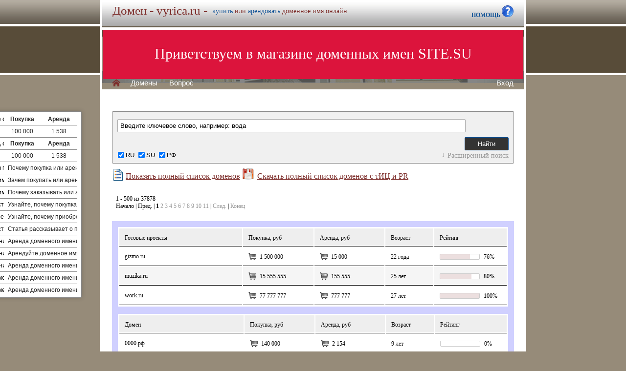

--- FILE ---
content_type: text/html; charset=utf-8
request_url: https://vyrica.ru/list.php?PAGEN_2=5
body_size: 28691
content:
<!DOCTYPE html>
<html lang="ru" prefix="og: https://ogp.me/ns#">
<head>
<meta property="og:type" content="website">
<meta property="og:locale" content="ru_RU">
<meta property="og:site_name" content="vyrica.ru">
<meta property="og:url" content="https://vyrica.ru/list.php?PAGEN_2=5">
<meta property="og:title" content="vyrica.ru. Домен продается или сдается в аренду - лучшие домены">
<meta property="og:description" content="vyrica.ru - доменное имя можно купить в магазине или взять в аренду. 40000 доменов ключевиков в зонах .ru .su .рф -- мгновенная покупка и выкуп доменов">
<meta property="og:image" content="https://vyrica.ru/parking-brown/cart.png">
<meta property="og:image:type" content="image/png">
<meta property="og:image:width" content="16">
<meta property="og:image:height" content="16">
<meta property="og:image:alt" content="vyrica.ru Домен продается или сдается в аренду - лучшие ключи в магазине доменов">
<meta http-equiv="Content-Type" content="text/html; charset=utf-8">
<meta name="description" content="vyrica.ru Магазин премиальных доменных имен. Покупка и аренда доменов ключевиков и сайтов в зонах .ru, .su, .рф -- 40 000 доменов в продаже мговенная аренда и выкуп.">
<meta name="keywords" content="vyrica.ru, домен, домены, покупка, аренда, .ru, .su, .рф, domain, domains, ключ, ключевик, сайт, site, имя, name, web, веб, hosting, хостинг, адрес, address">
<meta name="viewport" content="width=device-width, initial-scale=1.0, user-scalable=yes">
<title>vyrica.ru :: Магазин доменных имен -- мговенная аренда и выкуп доменов.</title>
<link href="/parking-brown/slider1.css" type="text/css" rel="stylesheet"><script src="/parking-brown/j.js"></script>
<link href="/parking-brown/all.css" type="text/css" rel="stylesheet">
<link rel="preload" fetchpriority="high" as="image" href="/parking-brown/brown.gif" type="image/gif">
<link href="/parking-brown/cart.png" rel="icon">
<script async src="/parking-brown/slider.js"></script>
</head>
<body>
<main>
<table class="base" role="presentation">
	<tr>
	  <td class="header">  
		<h1>Домен - vyrica.ru -</h1><span>
			  <a href="/buy/buy.php?domain=vyrica.ru">купить</a> или
			  <a href="/buy/rent.php?domain=vyrica.ru">арендовать</a> доменное имя онлайн
		  </span>
		    <div id="headcontacts">
			<a href="/info/"><b>ПОМОЩЬ&nbsp;</b><img src="/parking-brown/help1.png" height="24" width="24" alt="Помощь и контакты"></a>
	  </div>
	  </td>
	</tr>
	<tr>
	  <td class="picture">


<ul id="slides1">
    <li class="slide1 showing1">Приветствуем в магазине доменных имен SITE.SU</li>
    <li class="slide1">39 000 доменов ключевиков в зонах .ru .su .рф</li>
    <li class="slide1">Мгновенная покупка и аренда доменов</li>
    <li class="slide1">Аренда с гарантированным правом выкупа</li>
    <li class="slide1">Лучшие доменные имена ждут Вас)</li>
    <li class="slide1">Желаете торговаться? - нажмите "Задать вопрос по ..."</li>
    <li class="slide1">"Показать полный список доменов" - все домены</li>
    <li class="slide1">"Скачать полный список доменов" - выгрузка в Excel</li>
    <li class="slide1">"Расширенный поиск" - поиск по параметрам</li>
    <li class="slide1">Контакты и онлайн-чат в разделе "Помощь"</li>
    <li class="slide1">Для мгновенной покупки нажмите корзину Покупка</li>
    <li class="slide1">Для мгновенной аренды нажмите корзину Аренда</li>
    <li class="slide1">Для регистрации и авторизации нажмите Вход</li>
    <li class="slide1">В поиске ищите по одному или нескольким словам</li>
    <li class="slide1">Лучше использовать в поиске несколько слов или тематик</li>


</ul>

<script>
var slides1 = document.querySelectorAll('#slides1 .slide1');
var currentSlide = 0;
var slideInterval = setInterval(nextSlide,6000);
 
function nextSlide() {
    slides1[currentSlide].className = 'slide1';
    currentSlide = (currentSlide+1)%slides1.length;
    slides1[currentSlide].className = 'slide1 showing1';
}
</script>

    <div class="left">
    <a href="/index.php" class="selected">H</a>
<a href="/list.php">Домены</a>
<a href="/index.php">Вопрос</a> </div>
    <div class="right">
    <a href="https://site.su/profile/">Вход</a> </div>
	  </td>
	</tr>
	<tr>
		<td class="content">

		<div class="short-domains">

			<ul class="row header">
		<li class="domain">Домены совпадающие с vyrica</li>
		<li class="price center">Покупка</li>
		<li class="rent center">Аренда</li>
	</ul>		
				<ul class="row">
			<li class="domain">
								<a href="https://vyrica.ru/">vyrica.ru</a>
							</li>
			<li class="price center">
								100 000							</li>
			<li class="rent center">
								1 538							</li>
		</ul>
									<ul class="row header">
		<li class="domain">Домены с транслитом, содержащими vyri</li>
		<li class="price center">Покупка</li>
		<li class="rent center">Аренда</li>
	</ul>		
				<ul class="row alt">
			<li class="domain">
								<a href="https://emerge.ru/">emerge.ru</a>
							</li>
			<li class="price center">
								100 000							</li>
			<li class="rent center">
								1 538							</li>
		</ul>
							

	
		
		<ul class="row"><li class="domain"><a href="/article2.php?id=272583">Узнайте, какая выгода в покупке или аренде доменного имени vyrica.ru и как это может помочь вам в развитии вашего бизнеса или проекта.</a></li><li class="domain">Почему покупка или аренда доменного имени vyrica.ru - оптимальное решение для вашего бизнеса, обеспечивающее преимущества в онлайн-пространстве</li></ul>
		<ul class="row"><li class="domain"><a href="/article2.php?id=270003">Узнайте основные преимущества покупки или аренды домена vyrica.ru и почему это стоит сделать, чтобы успешно развивать свой бизнес в интернете.</a></li><li class="domain">Зачем покупать или арендовать домен vyrica.ru - ключевые бенефиты, которые повысят эффективность вашего онлайн бизнеса в разы!</li></ul>
		<ul class="row"><li class="domain"><a href="/article2.php?id=267381">Узнайте основные преимущества покупки или аренды домена vyrica.ru и почему это решение стоит принять для вашего бизнеса.</a></li><li class="domain">Почему заказывать или арендовать домен vyrica.ru является важным и выгодным решением - основные плюсы и достоинства</li></ul>
		<ul class="row"><li class="domain"><a href="/article2.php?id=265468">Почему стоит приобрести или взять в аренду доменное имя vyrica.ru</a></li><li class="domain">Узнайте, почему покупка или аренда доменного имени vyrica.ru - выгодное решение для вашего бизнеса или проекта, дарящее возможность уникальности и профессионализма в онлайн пространстве.</li></ul>
		<ul class="row"><li class="domain"><a href="/article2.php?id=258939">Почему выбрать или арендовать доменное имя vyrica.ru</a></li><li class="domain">Узнайте, почему приобретение или аренда доменного имени vyrica.ru - отличное решение для вашего бизнеса или проекта, обеспечивающее уникальность и запоминаемость вашего онлайн-присутствия.</li></ul>
		<ul class="row"><li class="domain"><a href="/article2.php?id=252401">Почему стоит приобрести или взять в аренду доменное имя vyrica.ru</a></li><li class="domain">Статья рассказывает о преимуществах приобретения или аренды доменного имени vyrica.ru и объясняет, почему это стоит сделать для успешного развития бизнеса или личного проекта.</li></ul>
		<ul class="row"><li class="domain"><a href="/article2.php?id=30452">Аренда доменного имени vyrica.ru: выгодные преимущества для вашего бизнеса</a></li><li class="domain">Аренда доменного имени vyrica.ru - выгодное решение для вашего бизнеса, позволяющее получить уникальное имя собственного сайта и привлечь больше клиентов.</li></ul>
		<ul class="row"><li class="domain"><a href="/article2.php?id=29618">Аренда доменного имени vyrica.ru: выгодные преимущества для вашего бизнеса</a></li><li class="domain">Арендуйте доменное имя vyrica.ru для вашего бизнеса и пользуйтесь преимуществами, которые помогут увеличить его эффективность и прибыльность.</li></ul>
		<ul class="row"><li class="domain"><a href="/article2.php?id=28782">Аренда доменного имени vyrica.ru: выгодные преимущества для вашего бизнеса</a></li><li class="domain">Аренда доменного имени vyrica.ru - выгодное решение для успешного онлайн-присутствия вашего бизнеса.</li></ul>
		<ul class="row"><li class="domain"><a href="/article2.php?id=27943">Почему арендовать доменное имя vyrica.ru выгодно</a></li><li class="domain">Аренда доменного имени vyrica.ru - это выгодное решение для вашего бизнеса, обеспечивающее удобство и уникальность вашего онлайн-присутствия.</li></ul>
		<ul class="row"><li class="domain"><a href="/article2.php?id=27101">Почему арендовать доменное имя vyrica.ru выгодно</a></li><li class="domain">Аренда доменного имени vyrica.ru - это отличное решение для вашего бизнеса, позволяющее создать привлекательный и запоминающийся веб-адрес, увеличить посещаемость сайта и улучшить его рейтинг в поисковых системах.</li></ul>
	
</div>
<script>
	function showFilter() {
		$(".filter-form #additional").toggleClass("expanded")
		$(".filter-form #expander").toggleClass("expanded")
		$(".filter-form #additional slider").each(function(){
			slider.unbind(this)
			slider.bind(this)
		})
		return false
	}
	function showFeedback() {
		$(".msg-form #additional").toggleClass("expanded")
		$(".msg-form #expander").toggleClass("expanded")
		return false
	}
	$(window).ready(function(){
		if((document.location.hash=="#feedback")&&(!$(".msg-form #expander").hasClass("expanded"))) showFeedback()
	})
</script>

<div class="filter-form">
	<form method="get" action="/list.php">
		<input type="text" name="q" class="input" placeholder="Введите ключевое слово, например: вода" value="Введите ключевое слово, например: вода">
		<input id="submit" type="submit" class="button" value="Найти">
		<div id="zona">
		    <input type="checkbox" id="z_RU" name="zones[]" value="RU" checked><label for="z_RU">RU</label>
            	    <input type="checkbox" id="z_SU" name="zones[]" value="SU" checked><label for="z_SU">SU</label>
            	    <input type="checkbox" id="z_RF" name="zones[]" value="РФ" checked><label for="z_RF">РФ</label>
		</div>
		<div id="expander"><a href="#addit" onclick="return showFilter()">Расширенный поиск</a></div>
		<div id="additional" >
			<slider data-min="0" data-max="77777777" data-step="100">
				<div class="l">Продажа, рублей</div>
				<input type="text" name="price[0]" value="0">&nbsp;-&nbsp;<input type="text" name="price[1]" value="77777777">				
				<div class="g"><div></div></div>
				<div class="s"></div><div class="s"></div>
			</slider>
			<slider data-min="0" data-max="786325" data-step="100">
				<div class="l">Аренда, рублей в месяц:</div>
				<input type="text" name="arenda[0]" value="0">&nbsp;-&nbsp;<input type="text" name="arenda[1]" value="786325">				
				<div class="g"><div></div></div>
				<div class="s"></div><div class="s"></div>
			</slider>
			<slider data-min="1" data-max="24" data-step="100">
				<div class="l">Длина имени, букв</div>
				<input type="text" name="len[0]" value="1">&nbsp;-&nbsp;<input type="text" name="len[1]" value="24">				
				<div class="g"><div></div></div>
				<div class="s"></div><div class="s"></div>
			</slider>
			<slider data-min="0" data-max="27" data-step="100">
				<div class="l">Возраст домена, лет</div>
				<input type="text" name="age[0]" value="8">&nbsp;-&nbsp;<input type="text" name="age[1]" value="27">				
				<div class="g"><div></div></div>
				<div class="s"></div><div class="s"></div>
			</slider>						
		
			<slider data-min="0" data-max="100" data-step="100">
				<div class="l">Рейтинг<span onclick="helper(this)" rel="Составной показатель, отображающий SEO-привлекательность доменного имени, основаный на данных Yandex Wordstat, и индексах эффективности ключевого слова (KEI) в поисковых системах Google и Yandex.">?</span></div>
				<input type="text" name="rate[0]" value="0">&nbsp;-&nbsp;<input type="text" name="rate[1]" value="100">				
				<div class="g"><div></div></div>
				<div class="s"></div><div class="s"></div>
			</slider>
			<slider data-min="0" data-max="1614693" data-step="100">
				<div class="l">Wordstat<span onclick="helper(this)" rel="Частотность ключевого слова для сервиса Yandex.Wordstat">?</span></div>
				<input type="text" name="ws[0]" value="0">&nbsp;-&nbsp;<input type="text" name="ws[1]" value="1614693">				
				<div class="g"><div></div></div>
				<div class="s"></div><div class="s"></div>
			</slider>
			<slider data-min="0" data-max="333000000" data-step="100">
				<div class="l">Yandex<span onclick="helper(this)" rel="Индекс эффективности ключевого слова для Yandex">?</span></div>
				<input type="text" name="yakei[0]" value="0">&nbsp;-&nbsp;<input type="text" name="yakei[1]" value="333000000">				
				<div class="g"><div></div></div>
				<div class="s"></div><div class="s"></div>
			</slider>
			<slider data-min="0" data-max="311000000" data-step="100">
				<div class="l">Google<span onclick="helper(this)" rel="Индекс эффективности ключевого слова для Google">?</span></div>
				<input type="text" name="gkei[0]" value="0">&nbsp;-&nbsp;<input type="text" name="gkei[1]" value="311000000">				
				<div class="g"><div></div></div>
				<div class="s"></div><div class="s"></div>
			</slider>
					</div>
	</form>
</div>

	<div class="catalog-section" style="margin-bottom:0px;">
		<a href="/list.php" id="fulllist"><img src="/parking-brown/list1.png" height="24" width="24" alt="Показать полный список доменов">Показать полный список доменов</a>
		<a href="https://site.su/services/xls.php" id="xlsdownload"><img src="/parking-brown/xls1.png" height="24" width="24" alt="Скачать полный список доменов">Скачать полный список доменов с тИЦ и PR</a>
	</div>
			<div class="navigator" style="text-align:left;margin:30px 0px 0px 10px;"><div class="navigator" style="margin:5px 0px 5px 3px;"><span class="text">1&nbsp;-&nbsp;500&nbsp;из&nbsp;37878</span><br><span class="text">Начало&nbsp;|&nbsp;Пред.&nbsp;|&nbsp;<b>1</b>&nbsp;<a href="?page=2PAGEN_2=5">2</a>&nbsp;<a href="?page=3PAGEN_2=5">3</a>&nbsp;<a href="?page=4PAGEN_2=5">4</a>&nbsp;<a href="?page=5PAGEN_2=5">5</a>&nbsp;<a href="?page=6PAGEN_2=5">6</a>&nbsp;<a href="?page=7PAGEN_2=5">7</a>&nbsp;<a href="?page=8PAGEN_2=5">8</a>&nbsp;<a href="?page=9PAGEN_2=5">9</a>&nbsp;<a href="?page=10PAGEN_2=5">10</a>&nbsp;<a href="?page=11PAGEN_2=5">11</a>&nbsp;|&nbsp;<a href="?page=2PAGEN_2=5">След.</a>&nbsp;|&nbsp;<a href="?page=76PAGEN_2=5">Конец</a></span></div></div>
	<br>
		<div class="catalog-section">
				<table role="presentation" style="border:1px solid transparent;outline:12px solid #D0D0FF;margin:12px;">
			<tr>
					<td style="border-bottom:solid 1px #333333;background:#EEEEEE;height:30px;width:270px;"><p>Готовые проекты</p></td>
					<td style="border-bottom:solid 1px #333333;background:#EEEEEE;width:150px;"><p>Покупка, руб</p></td>
					<td style="border-bottom:solid 1px #333333;background:#EEEEEE;width:150px;"><p>Аренда, руб</p></td>
					<td style="border-bottom:solid 1px #333333;background:#EEEEEE;width:100px;"><p>Возраст</p></td>
					<td style="border-bottom:solid 1px #333333;background:#EEEEEE;width:150px;"><p>Рейтинг</p></td>
			</tr>
						<tr class="row">
				<td class="domain">
										<h2><a href="https://gizmo.ru/">gizmo.ru</a></h2>
									</td>
								<td class="price">
					<p>
												<a href="/buy/buy.php?domain=gizmo.ru" title="Купить домен gizmo.ru за 5 минут" class="buy" target="_blank">&nbsp;</a>
												
												1 500 000<div itemscope itemtype="http://schema.org/Product">
<meta itemprop="name" content="Купить или арендовать доменное имя gizmo.ru в магазине SITE.su">
<meta itemprop="description" content="Купить или арендовать доменное имя gizmo.ru в магазине SITE.su - 37000 доменов ключевиков в зонах .ru .su .рф">
 <div itemprop="offers" itemscope itemtype="http://schema.org/Offer"> 
 <meta itemprop="name" content="gizmo.ru">
 <meta itemprop="price" content="1 500 000">
 <meta itemprop="priceCurrency" content="RUB">
 <meta itemprop="availability" content="https://schema.org/InStock">
</div></div>
											
				</td>
				<td class="arenda">
					<p>
						<a href="/buy/rent.php?domain=gizmo.ru" title="Арендовать gizmo.ru">&nbsp;</a>
												15 000											</p>
				</td>
								<td class="reg"><p>22 года</p></td>
				<td class="kei">
					<p>
						
						<span class="bar"><span style="width:76%"></span></span> 76%
						
						<div class="announce">
							<span class="carret"></span>
							<div>
								<span class="title">Wordstat</span>
								<div class="bar green">
									<div class="value">1846</div>
									<span style="width:0%"></span>
								</div>
							</div>
							<div>
								<span class="title">Yandex</span>
								<div class="bar red">
									<div class="value">9000000</div>
									<span style="width:3%"></span>
								</div>
							</div>
							<div>
								<span class="title">Google</span>
								<div class="bar blue">
									<div class="value">12100000</div>
									<span style="width:4%"></span>
								</div>
							</div>
						</div>
				</td>				
			</tr>
						<tr class="altrow">
				<td class="domain">
										<h2><a href="https://muzika.ru/">muzika.ru</a></h2>
									</td>
								<td class="price">
					<p>
												<a href="/buy/buy.php?domain=muzika.ru" title="Купить домен muzika.ru за 5 минут" class="buy" target="_blank">&nbsp;</a>
												
												15 555 555<div itemscope itemtype="http://schema.org/Product">
<meta itemprop="name" content="Купить или арендовать доменное имя muzika.ru в магазине SITE.su">
<meta itemprop="description" content="Купить или арендовать доменное имя muzika.ru в магазине SITE.su - 37000 доменов ключевиков в зонах .ru .su .рф">
 <div itemprop="offers" itemscope itemtype="http://schema.org/Offer"> 
 <meta itemprop="name" content="muzika.ru">
 <meta itemprop="price" content="15 555 555">
 <meta itemprop="priceCurrency" content="RUB">
 <meta itemprop="availability" content="https://schema.org/InStock">
</div></div>
											
				</td>
				<td class="arenda">
					<p>
						<a href="/buy/rent.php?domain=muzika.ru" title="Арендовать muzika.ru">&nbsp;</a>
												155 555											</p>
				</td>
								<td class="reg"><p>25 лет</p></td>
				<td class="kei">
					<p>
						
						<span class="bar"><span style="width:80%"></span></span> 80%
						
						<div class="announce">
							<span class="carret"></span>
							<div>
								<span class="title">Wordstat</span>
								<div class="bar green">
									<div class="value">46612</div>
									<span style="width:3%"></span>
								</div>
							</div>
							<div>
								<span class="title">Yandex</span>
								<div class="bar red">
									<div class="value">6000000</div>
									<span style="width:2%"></span>
								</div>
							</div>
							<div>
								<span class="title">Google</span>
								<div class="bar blue">
									<div class="value">33700000</div>
									<span style="width:11%"></span>
								</div>
							</div>
						</div>
				</td>				
			</tr>
						<tr class="row">
				<td class="domain">
										<h2><a href="https://work.ru/">work.ru</a></h2>
									</td>
								<td class="price">
					<p>
												<a href="/buy/buy.php?domain=work.ru" title="Купить домен work.ru за 5 минут" class="buy" target="_blank">&nbsp;</a>
												
												77 777 777<div itemscope itemtype="http://schema.org/Product">
<meta itemprop="name" content="Купить или арендовать доменное имя work.ru в магазине SITE.su">
<meta itemprop="description" content="Купить или арендовать доменное имя work.ru в магазине SITE.su - 37000 доменов ключевиков в зонах .ru .su .рф">
 <div itemprop="offers" itemscope itemtype="http://schema.org/Offer"> 
 <meta itemprop="name" content="work.ru">
 <meta itemprop="price" content="77 777 777">
 <meta itemprop="priceCurrency" content="RUB">
 <meta itemprop="availability" content="https://schema.org/InStock">
</div></div>
											
				</td>
				<td class="arenda">
					<p>
						<a href="/buy/rent.php?domain=work.ru" title="Арендовать work.ru">&nbsp;</a>
												777 777											</p>
				</td>
								<td class="reg"><p>27 лет</p></td>
				<td class="kei">
					<p>
						
						<span class="bar"><span style="width:100%"></span></span> 100%
						
						<div class="announce">
							<span class="carret"></span>
							<div>
								<span class="title">Wordstat</span>
								<div class="bar green">
									<div class="value">450807</div>
									<span style="width:28%"></span>
								</div>
							</div>
							<div>
								<span class="title">Yandex</span>
								<div class="bar red">
									<div class="value">333000000</div>
									<span style="width:100%"></span>
								</div>
							</div>
							<div>
								<span class="title">Google</span>
								<div class="bar blue">
									<div class="value">311000000</div>
									<span style="width:100%"></span>
								</div>
							</div>
						</div>
				</td>				
			</tr>
					</table>
			</div>
			<div class="catalog-section">
				<table role="presentation" style="border:1px solid transparent;outline:12px solid #D0D0FF;margin:12px;">
			<tr>
					<td style="border-bottom:solid 1px #333333;background:#EEEEEE;height:30px;width:270px;"><p>Домен</p></td>
					<td style="border-bottom:solid 1px #333333;background:#EEEEEE;width:150px;"><p>Покупка, руб</p></td>
					<td style="border-bottom:solid 1px #333333;background:#EEEEEE;width:150px;"><p>Аренда, руб</p></td>
					<td style="border-bottom:solid 1px #333333;background:#EEEEEE;width:100px;"><p>Возраст</p></td>
					<td style="border-bottom:solid 1px #333333;background:#EEEEEE;width:150px;"><p>Рейтинг</p></td>
			</tr>
						<tr class="row">
				<td class="domain">
										<h2><a href="https://0000.рф/">0000.рф</a></h2>
									</td>
								<td class="price">
					<p>
												<a href="/buy/buy.php?domain=0000.рф" title="Купить домен 0000.рф за 5 минут" class="buy" target="_blank">&nbsp;</a>
												
												140 000<div itemscope itemtype="http://schema.org/Product">
<meta itemprop="name" content="Купить или арендовать доменное имя 0000.рф в магазине SITE.su">
<meta itemprop="description" content="Купить или арендовать доменное имя 0000.рф в магазине SITE.su - 37000 доменов ключевиков в зонах .ru .su .рф">
 <div itemprop="offers" itemscope itemtype="http://schema.org/Offer"> 
 <meta itemprop="name" content="0000.рф">
 <meta itemprop="price" content="140 000">
 <meta itemprop="priceCurrency" content="RUB">
 <meta itemprop="availability" content="https://schema.org/InStock">
</div></div>
											
				</td>
				<td class="arenda">
					<p>
						<a href="/buy/rent.php?domain=0000.рф" title="Арендовать 0000.рф">&nbsp;</a>
												2 154											</p>
				</td>
								<td class="reg"><p>9 лет</p></td>
				<td class="kei">
					<p>
						
						<span class="bar"><span style="width:0%"></span></span> 0%
						
						<div class="announce">
							<span class="carret"></span>
							<div>
								<span class="title">Wordstat</span>
								<div class="bar green">
									<div class="value">1</div>
									<span style="width:0%"></span>
								</div>
							</div>
							<div>
								<span class="title">Yandex</span>
								<div class="bar red">
									<div class="value">1</div>
									<span style="width:0%"></span>
								</div>
							</div>
							<div>
								<span class="title">Google</span>
								<div class="bar blue">
									<div class="value">1</div>
									<span style="width:0%"></span>
								</div>
							</div>
						</div>
				</td>				
			</tr>
						<tr class="altrow">
				<td class="domain">
										<h2><a href="https://00000.рф/">00000.рф</a></h2>
									</td>
								<td class="price">
					<p>
												<a href="/buy/buy.php?domain=00000.рф" title="Купить домен 00000.рф за 5 минут" class="buy" target="_blank">&nbsp;</a>
												
												140 000<div itemscope itemtype="http://schema.org/Product">
<meta itemprop="name" content="Купить или арендовать доменное имя 00000.рф в магазине SITE.su">
<meta itemprop="description" content="Купить или арендовать доменное имя 00000.рф в магазине SITE.su - 37000 доменов ключевиков в зонах .ru .su .рф">
 <div itemprop="offers" itemscope itemtype="http://schema.org/Offer"> 
 <meta itemprop="name" content="00000.рф">
 <meta itemprop="price" content="140 000">
 <meta itemprop="priceCurrency" content="RUB">
 <meta itemprop="availability" content="https://schema.org/InStock">
</div></div>
											
				</td>
				<td class="arenda">
					<p>
						<a href="/buy/rent.php?domain=00000.рф" title="Арендовать 00000.рф">&nbsp;</a>
												2 154											</p>
				</td>
								<td class="reg"><p>8 лет</p></td>
				<td class="kei">
					<p>
						
						<span class="bar"><span style="width:0%"></span></span> 0%
						
						<div class="announce">
							<span class="carret"></span>
							<div>
								<span class="title">Wordstat</span>
								<div class="bar green">
									<div class="value">1</div>
									<span style="width:0%"></span>
								</div>
							</div>
							<div>
								<span class="title">Yandex</span>
								<div class="bar red">
									<div class="value">1</div>
									<span style="width:0%"></span>
								</div>
							</div>
							<div>
								<span class="title">Google</span>
								<div class="bar blue">
									<div class="value">1</div>
									<span style="width:0%"></span>
								</div>
							</div>
						</div>
				</td>				
			</tr>
						<tr class="row">
				<td class="domain">
										<h2><a href="https://000001.рф/">000001.рф</a></h2>
									</td>
								<td class="price">
					<p>
												<a href="/buy/buy.php?domain=000001.рф" title="Купить домен 000001.рф за 5 минут" class="buy" target="_blank">&nbsp;</a>
												
												300 000<div itemscope itemtype="http://schema.org/Product">
<meta itemprop="name" content="Купить или арендовать доменное имя 000001.рф в магазине SITE.su">
<meta itemprop="description" content="Купить или арендовать доменное имя 000001.рф в магазине SITE.su - 37000 доменов ключевиков в зонах .ru .su .рф">
 <div itemprop="offers" itemscope itemtype="http://schema.org/Offer"> 
 <meta itemprop="name" content="000001.рф">
 <meta itemprop="price" content="300 000">
 <meta itemprop="priceCurrency" content="RUB">
 <meta itemprop="availability" content="https://schema.org/InStock">
</div></div>
											
				</td>
				<td class="arenda">
					<p>
						<a href="/buy/rent.php?domain=000001.рф" title="Арендовать 000001.рф">&nbsp;</a>
												4 615											</p>
				</td>
								<td class="reg"><p>9 лет</p></td>
				<td class="kei">
					<p>
						
						<span class="bar"><span style="width:0%"></span></span> 0%
						
						<div class="announce">
							<span class="carret"></span>
							<div>
								<span class="title">Wordstat</span>
								<div class="bar green">
									<div class="value">0</div>
									<span style="width:0%"></span>
								</div>
							</div>
							<div>
								<span class="title">Yandex</span>
								<div class="bar red">
									<div class="value">0</div>
									<span style="width:0%"></span>
								</div>
							</div>
							<div>
								<span class="title">Google</span>
								<div class="bar blue">
									<div class="value">0</div>
									<span style="width:0%"></span>
								</div>
							</div>
						</div>
				</td>				
			</tr>
						<tr class="altrow">
				<td class="domain">
										<h2><a href="https://00007.ru/">00007.ru</a></h2>
									</td>
								<td class="price">
					<p>
												<a href="/buy/buy.php?domain=00007.ru" title="Купить домен 00007.ru за 5 минут" class="buy" target="_blank">&nbsp;</a>
												
												376 000<div itemscope itemtype="http://schema.org/Product">
<meta itemprop="name" content="Купить или арендовать доменное имя 00007.ru в магазине SITE.su">
<meta itemprop="description" content="Купить или арендовать доменное имя 00007.ru в магазине SITE.su - 37000 доменов ключевиков в зонах .ru .su .рф">
 <div itemprop="offers" itemscope itemtype="http://schema.org/Offer"> 
 <meta itemprop="name" content="00007.ru">
 <meta itemprop="price" content="376 000">
 <meta itemprop="priceCurrency" content="RUB">
 <meta itemprop="availability" content="https://schema.org/InStock">
</div></div>
											
				</td>
				<td class="arenda">
					<p>
						<a href="/buy/rent.php?domain=00007.ru" title="Арендовать 00007.ru">&nbsp;</a>
												5 785											</p>
				</td>
								<td class="reg"><p>9 лет</p></td>
				<td class="kei">
					<p>
						
						<span class="bar"><span style="width:0%"></span></span> 0%
						
						<div class="announce">
							<span class="carret"></span>
							<div>
								<span class="title">Wordstat</span>
								<div class="bar green">
									<div class="value">0</div>
									<span style="width:0%"></span>
								</div>
							</div>
							<div>
								<span class="title">Yandex</span>
								<div class="bar red">
									<div class="value">0</div>
									<span style="width:0%"></span>
								</div>
							</div>
							<div>
								<span class="title">Google</span>
								<div class="bar blue">
									<div class="value">0</div>
									<span style="width:0%"></span>
								</div>
							</div>
						</div>
				</td>				
			</tr>
						<tr class="row">
				<td class="domain">
										<h2><a href="https://0001.рф/">0001.рф</a></h2>
									</td>
								<td class="price">
					<p>
												<a href="/buy/buy.php?domain=0001.рф" title="Купить домен 0001.рф за 5 минут" class="buy" target="_blank">&nbsp;</a>
												
												176 000<div itemscope itemtype="http://schema.org/Product">
<meta itemprop="name" content="Купить или арендовать доменное имя 0001.рф в магазине SITE.su">
<meta itemprop="description" content="Купить или арендовать доменное имя 0001.рф в магазине SITE.su - 37000 доменов ключевиков в зонах .ru .su .рф">
 <div itemprop="offers" itemscope itemtype="http://schema.org/Offer"> 
 <meta itemprop="name" content="0001.рф">
 <meta itemprop="price" content="176 000">
 <meta itemprop="priceCurrency" content="RUB">
 <meta itemprop="availability" content="https://schema.org/InStock">
</div></div>
											
				</td>
				<td class="arenda">
					<p>
						<a href="/buy/rent.php?domain=0001.рф" title="Арендовать 0001.рф">&nbsp;</a>
												2 708											</p>
				</td>
								<td class="reg"><p>9 лет</p></td>
				<td class="kei">
					<p>
						
						<span class="bar"><span style="width:0%"></span></span> 0%
						
						<div class="announce">
							<span class="carret"></span>
							<div>
								<span class="title">Wordstat</span>
								<div class="bar green">
									<div class="value">0</div>
									<span style="width:0%"></span>
								</div>
							</div>
							<div>
								<span class="title">Yandex</span>
								<div class="bar red">
									<div class="value">0</div>
									<span style="width:0%"></span>
								</div>
							</div>
							<div>
								<span class="title">Google</span>
								<div class="bar blue">
									<div class="value">0</div>
									<span style="width:0%"></span>
								</div>
							</div>
						</div>
				</td>				
			</tr>
						<tr class="altrow">
				<td class="domain">
										<h2><a href="https://00011.ru/">00011.ru</a></h2>
									</td>
								<td class="price">
					<p>
												<a href="/buy/buy.php?domain=00011.ru" title="Купить домен 00011.ru за 5 минут" class="buy" target="_blank">&nbsp;</a>
												
												176 000<div itemscope itemtype="http://schema.org/Product">
<meta itemprop="name" content="Купить или арендовать доменное имя 00011.ru в магазине SITE.su">
<meta itemprop="description" content="Купить или арендовать доменное имя 00011.ru в магазине SITE.su - 37000 доменов ключевиков в зонах .ru .su .рф">
 <div itemprop="offers" itemscope itemtype="http://schema.org/Offer"> 
 <meta itemprop="name" content="00011.ru">
 <meta itemprop="price" content="176 000">
 <meta itemprop="priceCurrency" content="RUB">
 <meta itemprop="availability" content="https://schema.org/InStock">
</div></div>
											
				</td>
				<td class="arenda">
					<p>
						<a href="/buy/rent.php?domain=00011.ru" title="Арендовать 00011.ru">&nbsp;</a>
												2 708											</p>
				</td>
								<td class="reg"><p>9 лет</p></td>
				<td class="kei">
					<p>
						
						<span class="bar"><span style="width:0%"></span></span> 0%
						
						<div class="announce">
							<span class="carret"></span>
							<div>
								<span class="title">Wordstat</span>
								<div class="bar green">
									<div class="value">0</div>
									<span style="width:0%"></span>
								</div>
							</div>
							<div>
								<span class="title">Yandex</span>
								<div class="bar red">
									<div class="value">0</div>
									<span style="width:0%"></span>
								</div>
							</div>
							<div>
								<span class="title">Google</span>
								<div class="bar blue">
									<div class="value">0</div>
									<span style="width:0%"></span>
								</div>
							</div>
						</div>
				</td>				
			</tr>
						<tr class="row">
				<td class="domain">
										<h2><a href="https://0002.рф/">0002.рф</a></h2>
									</td>
								<td class="price">
					<p>
												<a href="/buy/buy.php?domain=0002.рф" title="Купить домен 0002.рф за 5 минут" class="buy" target="_blank">&nbsp;</a>
												
												140 000<div itemscope itemtype="http://schema.org/Product">
<meta itemprop="name" content="Купить или арендовать доменное имя 0002.рф в магазине SITE.su">
<meta itemprop="description" content="Купить или арендовать доменное имя 0002.рф в магазине SITE.su - 37000 доменов ключевиков в зонах .ru .su .рф">
 <div itemprop="offers" itemscope itemtype="http://schema.org/Offer"> 
 <meta itemprop="name" content="0002.рф">
 <meta itemprop="price" content="140 000">
 <meta itemprop="priceCurrency" content="RUB">
 <meta itemprop="availability" content="https://schema.org/InStock">
</div></div>
											
				</td>
				<td class="arenda">
					<p>
						<a href="/buy/rent.php?domain=0002.рф" title="Арендовать 0002.рф">&nbsp;</a>
												2 154											</p>
				</td>
								<td class="reg"><p>9 лет</p></td>
				<td class="kei">
					<p>
						
						<span class="bar"><span style="width:0%"></span></span> 0%
						
						<div class="announce">
							<span class="carret"></span>
							<div>
								<span class="title">Wordstat</span>
								<div class="bar green">
									<div class="value">1</div>
									<span style="width:0%"></span>
								</div>
							</div>
							<div>
								<span class="title">Yandex</span>
								<div class="bar red">
									<div class="value">1</div>
									<span style="width:0%"></span>
								</div>
							</div>
							<div>
								<span class="title">Google</span>
								<div class="bar blue">
									<div class="value">1</div>
									<span style="width:0%"></span>
								</div>
							</div>
						</div>
				</td>				
			</tr>
						<tr class="altrow">
				<td class="domain">
										<h2><a href="https://0003.рф/">0003.рф</a></h2>
									</td>
								<td class="price">
					<p>
												<a href="/buy/buy.php?domain=0003.рф" title="Купить домен 0003.рф за 5 минут" class="buy" target="_blank">&nbsp;</a>
												
												176 000<div itemscope itemtype="http://schema.org/Product">
<meta itemprop="name" content="Купить или арендовать доменное имя 0003.рф в магазине SITE.su">
<meta itemprop="description" content="Купить или арендовать доменное имя 0003.рф в магазине SITE.su - 37000 доменов ключевиков в зонах .ru .su .рф">
 <div itemprop="offers" itemscope itemtype="http://schema.org/Offer"> 
 <meta itemprop="name" content="0003.рф">
 <meta itemprop="price" content="176 000">
 <meta itemprop="priceCurrency" content="RUB">
 <meta itemprop="availability" content="https://schema.org/InStock">
</div></div>
											
				</td>
				<td class="arenda">
					<p>
						<a href="/buy/rent.php?domain=0003.рф" title="Арендовать 0003.рф">&nbsp;</a>
												2 708											</p>
				</td>
								<td class="reg"><p>9 лет</p></td>
				<td class="kei">
					<p>
						
						<span class="bar"><span style="width:0%"></span></span> 0%
						
						<div class="announce">
							<span class="carret"></span>
							<div>
								<span class="title">Wordstat</span>
								<div class="bar green">
									<div class="value">0</div>
									<span style="width:0%"></span>
								</div>
							</div>
							<div>
								<span class="title">Yandex</span>
								<div class="bar red">
									<div class="value">0</div>
									<span style="width:0%"></span>
								</div>
							</div>
							<div>
								<span class="title">Google</span>
								<div class="bar blue">
									<div class="value">0</div>
									<span style="width:0%"></span>
								</div>
							</div>
						</div>
				</td>				
			</tr>
						<tr class="row">
				<td class="domain">
										<h2><a href="https://0004.рф/">0004.рф</a></h2>
									</td>
								<td class="price">
					<p>
												<a href="/buy/buy.php?domain=0004.рф" title="Купить домен 0004.рф за 5 минут" class="buy" target="_blank">&nbsp;</a>
												
												140 000<div itemscope itemtype="http://schema.org/Product">
<meta itemprop="name" content="Купить или арендовать доменное имя 0004.рф в магазине SITE.su">
<meta itemprop="description" content="Купить или арендовать доменное имя 0004.рф в магазине SITE.su - 37000 доменов ключевиков в зонах .ru .su .рф">
 <div itemprop="offers" itemscope itemtype="http://schema.org/Offer"> 
 <meta itemprop="name" content="0004.рф">
 <meta itemprop="price" content="140 000">
 <meta itemprop="priceCurrency" content="RUB">
 <meta itemprop="availability" content="https://schema.org/InStock">
</div></div>
											
				</td>
				<td class="arenda">
					<p>
						<a href="/buy/rent.php?domain=0004.рф" title="Арендовать 0004.рф">&nbsp;</a>
												2 154											</p>
				</td>
								<td class="reg"><p>9 лет</p></td>
				<td class="kei">
					<p>
						
						<span class="bar"><span style="width:0%"></span></span> 0%
						
						<div class="announce">
							<span class="carret"></span>
							<div>
								<span class="title">Wordstat</span>
								<div class="bar green">
									<div class="value">1</div>
									<span style="width:0%"></span>
								</div>
							</div>
							<div>
								<span class="title">Yandex</span>
								<div class="bar red">
									<div class="value">1</div>
									<span style="width:0%"></span>
								</div>
							</div>
							<div>
								<span class="title">Google</span>
								<div class="bar blue">
									<div class="value">1</div>
									<span style="width:0%"></span>
								</div>
							</div>
						</div>
				</td>				
			</tr>
						<tr class="altrow">
				<td class="domain">
										<h2><a href="https://0005.рф/">0005.рф</a></h2>
									</td>
								<td class="price">
					<p>
												<a href="/buy/buy.php?domain=0005.рф" title="Купить домен 0005.рф за 5 минут" class="buy" target="_blank">&nbsp;</a>
												
												176 000<div itemscope itemtype="http://schema.org/Product">
<meta itemprop="name" content="Купить или арендовать доменное имя 0005.рф в магазине SITE.su">
<meta itemprop="description" content="Купить или арендовать доменное имя 0005.рф в магазине SITE.su - 37000 доменов ключевиков в зонах .ru .su .рф">
 <div itemprop="offers" itemscope itemtype="http://schema.org/Offer"> 
 <meta itemprop="name" content="0005.рф">
 <meta itemprop="price" content="176 000">
 <meta itemprop="priceCurrency" content="RUB">
 <meta itemprop="availability" content="https://schema.org/InStock">
</div></div>
											
				</td>
				<td class="arenda">
					<p>
						<a href="/buy/rent.php?domain=0005.рф" title="Арендовать 0005.рф">&nbsp;</a>
												2 708											</p>
				</td>
								<td class="reg"><p>9 лет</p></td>
				<td class="kei">
					<p>
						
						<span class="bar"><span style="width:0%"></span></span> 0%
						
						<div class="announce">
							<span class="carret"></span>
							<div>
								<span class="title">Wordstat</span>
								<div class="bar green">
									<div class="value">0</div>
									<span style="width:0%"></span>
								</div>
							</div>
							<div>
								<span class="title">Yandex</span>
								<div class="bar red">
									<div class="value">0</div>
									<span style="width:0%"></span>
								</div>
							</div>
							<div>
								<span class="title">Google</span>
								<div class="bar blue">
									<div class="value">0</div>
									<span style="width:0%"></span>
								</div>
							</div>
						</div>
				</td>				
			</tr>
						<tr class="row">
				<td class="domain">
										<h2><a href="https://0006.рф/">0006.рф</a></h2>
									</td>
								<td class="price">
					<p>
												<a href="/buy/buy.php?domain=0006.рф" title="Купить домен 0006.рф за 5 минут" class="buy" target="_blank">&nbsp;</a>
												
												140 000<div itemscope itemtype="http://schema.org/Product">
<meta itemprop="name" content="Купить или арендовать доменное имя 0006.рф в магазине SITE.su">
<meta itemprop="description" content="Купить или арендовать доменное имя 0006.рф в магазине SITE.su - 37000 доменов ключевиков в зонах .ru .su .рф">
 <div itemprop="offers" itemscope itemtype="http://schema.org/Offer"> 
 <meta itemprop="name" content="0006.рф">
 <meta itemprop="price" content="140 000">
 <meta itemprop="priceCurrency" content="RUB">
 <meta itemprop="availability" content="https://schema.org/InStock">
</div></div>
											
				</td>
				<td class="arenda">
					<p>
						<a href="/buy/rent.php?domain=0006.рф" title="Арендовать 0006.рф">&nbsp;</a>
												2 154											</p>
				</td>
								<td class="reg"><p>8 лет</p></td>
				<td class="kei">
					<p>
						
						<span class="bar"><span style="width:0%"></span></span> 0%
						
						<div class="announce">
							<span class="carret"></span>
							<div>
								<span class="title">Wordstat</span>
								<div class="bar green">
									<div class="value">1</div>
									<span style="width:0%"></span>
								</div>
							</div>
							<div>
								<span class="title">Yandex</span>
								<div class="bar red">
									<div class="value">1</div>
									<span style="width:0%"></span>
								</div>
							</div>
							<div>
								<span class="title">Google</span>
								<div class="bar blue">
									<div class="value">1</div>
									<span style="width:0%"></span>
								</div>
							</div>
						</div>
				</td>				
			</tr>
						<tr class="altrow">
				<td class="domain">
										<h2><a href="https://0007.рф/">0007.рф</a></h2>
									</td>
								<td class="price">
					<p>
												<a href="/buy/buy.php?domain=0007.рф" title="Купить домен 0007.рф за 5 минут" class="buy" target="_blank">&nbsp;</a>
												
												140 000<div itemscope itemtype="http://schema.org/Product">
<meta itemprop="name" content="Купить или арендовать доменное имя 0007.рф в магазине SITE.su">
<meta itemprop="description" content="Купить или арендовать доменное имя 0007.рф в магазине SITE.su - 37000 доменов ключевиков в зонах .ru .su .рф">
 <div itemprop="offers" itemscope itemtype="http://schema.org/Offer"> 
 <meta itemprop="name" content="0007.рф">
 <meta itemprop="price" content="140 000">
 <meta itemprop="priceCurrency" content="RUB">
 <meta itemprop="availability" content="https://schema.org/InStock">
</div></div>
											
				</td>
				<td class="arenda">
					<p>
						<a href="/buy/rent.php?domain=0007.рф" title="Арендовать 0007.рф">&nbsp;</a>
												2 154											</p>
				</td>
								<td class="reg"><p>9 лет</p></td>
				<td class="kei">
					<p>
						
						<span class="bar"><span style="width:0%"></span></span> 0%
						
						<div class="announce">
							<span class="carret"></span>
							<div>
								<span class="title">Wordstat</span>
								<div class="bar green">
									<div class="value">1</div>
									<span style="width:0%"></span>
								</div>
							</div>
							<div>
								<span class="title">Yandex</span>
								<div class="bar red">
									<div class="value">1</div>
									<span style="width:0%"></span>
								</div>
							</div>
							<div>
								<span class="title">Google</span>
								<div class="bar blue">
									<div class="value">1</div>
									<span style="width:0%"></span>
								</div>
							</div>
						</div>
				</td>				
			</tr>
						<tr class="row">
				<td class="domain">
										<h2><a href="https://0008.рф/">0008.рф</a></h2>
									</td>
								<td class="price">
					<p>
												<a href="/buy/buy.php?domain=0008.рф" title="Купить домен 0008.рф за 5 минут" class="buy" target="_blank">&nbsp;</a>
												
												140 000<div itemscope itemtype="http://schema.org/Product">
<meta itemprop="name" content="Купить или арендовать доменное имя 0008.рф в магазине SITE.su">
<meta itemprop="description" content="Купить или арендовать доменное имя 0008.рф в магазине SITE.su - 37000 доменов ключевиков в зонах .ru .su .рф">
 <div itemprop="offers" itemscope itemtype="http://schema.org/Offer"> 
 <meta itemprop="name" content="0008.рф">
 <meta itemprop="price" content="140 000">
 <meta itemprop="priceCurrency" content="RUB">
 <meta itemprop="availability" content="https://schema.org/InStock">
</div></div>
											
				</td>
				<td class="arenda">
					<p>
						<a href="/buy/rent.php?domain=0008.рф" title="Арендовать 0008.рф">&nbsp;</a>
												2 154											</p>
				</td>
								<td class="reg"><p>9 лет</p></td>
				<td class="kei">
					<p>
						
						<span class="bar"><span style="width:0%"></span></span> 0%
						
						<div class="announce">
							<span class="carret"></span>
							<div>
								<span class="title">Wordstat</span>
								<div class="bar green">
									<div class="value">1</div>
									<span style="width:0%"></span>
								</div>
							</div>
							<div>
								<span class="title">Yandex</span>
								<div class="bar red">
									<div class="value">1</div>
									<span style="width:0%"></span>
								</div>
							</div>
							<div>
								<span class="title">Google</span>
								<div class="bar blue">
									<div class="value">1</div>
									<span style="width:0%"></span>
								</div>
							</div>
						</div>
				</td>				
			</tr>
						<tr class="altrow">
				<td class="domain">
										<h2><a href="https://0009.рф/">0009.рф</a></h2>
									</td>
								<td class="price">
					<p>
												<a href="/buy/buy.php?domain=0009.рф" title="Купить домен 0009.рф за 5 минут" class="buy" target="_blank">&nbsp;</a>
												
												140 000<div itemscope itemtype="http://schema.org/Product">
<meta itemprop="name" content="Купить или арендовать доменное имя 0009.рф в магазине SITE.su">
<meta itemprop="description" content="Купить или арендовать доменное имя 0009.рф в магазине SITE.su - 37000 доменов ключевиков в зонах .ru .su .рф">
 <div itemprop="offers" itemscope itemtype="http://schema.org/Offer"> 
 <meta itemprop="name" content="0009.рф">
 <meta itemprop="price" content="140 000">
 <meta itemprop="priceCurrency" content="RUB">
 <meta itemprop="availability" content="https://schema.org/InStock">
</div></div>
											
				</td>
				<td class="arenda">
					<p>
						<a href="/buy/rent.php?domain=0009.рф" title="Арендовать 0009.рф">&nbsp;</a>
												2 154											</p>
				</td>
								<td class="reg"><p>9 лет</p></td>
				<td class="kei">
					<p>
						
						<span class="bar"><span style="width:0%"></span></span> 0%
						
						<div class="announce">
							<span class="carret"></span>
							<div>
								<span class="title">Wordstat</span>
								<div class="bar green">
									<div class="value">1</div>
									<span style="width:0%"></span>
								</div>
							</div>
							<div>
								<span class="title">Yandex</span>
								<div class="bar red">
									<div class="value">1</div>
									<span style="width:0%"></span>
								</div>
							</div>
							<div>
								<span class="title">Google</span>
								<div class="bar blue">
									<div class="value">1</div>
									<span style="width:0%"></span>
								</div>
							</div>
						</div>
				</td>				
			</tr>
						<tr class="row">
				<td class="domain">
										<h2><a href="https://0013.ru/">0013.ru</a></h2>
									</td>
								<td class="price">
					<p>
												<a href="/buy/buy.php?domain=0013.ru" title="Купить домен 0013.ru за 5 минут" class="buy" target="_blank">&nbsp;</a>
												
												176 000<div itemscope itemtype="http://schema.org/Product">
<meta itemprop="name" content="Купить или арендовать доменное имя 0013.ru в магазине SITE.su">
<meta itemprop="description" content="Купить или арендовать доменное имя 0013.ru в магазине SITE.su - 37000 доменов ключевиков в зонах .ru .su .рф">
 <div itemprop="offers" itemscope itemtype="http://schema.org/Offer"> 
 <meta itemprop="name" content="0013.ru">
 <meta itemprop="price" content="176 000">
 <meta itemprop="priceCurrency" content="RUB">
 <meta itemprop="availability" content="https://schema.org/InStock">
</div></div>
											
				</td>
				<td class="arenda">
					<p>
						<a href="/buy/rent.php?domain=0013.ru" title="Арендовать 0013.ru">&nbsp;</a>
												2 708											</p>
				</td>
								<td class="reg"><p>9 лет</p></td>
				<td class="kei">
					<p>
						
						<span class="bar"><span style="width:0%"></span></span> 0%
						
						<div class="announce">
							<span class="carret"></span>
							<div>
								<span class="title">Wordstat</span>
								<div class="bar green">
									<div class="value">0</div>
									<span style="width:0%"></span>
								</div>
							</div>
							<div>
								<span class="title">Yandex</span>
								<div class="bar red">
									<div class="value">0</div>
									<span style="width:0%"></span>
								</div>
							</div>
							<div>
								<span class="title">Google</span>
								<div class="bar blue">
									<div class="value">0</div>
									<span style="width:0%"></span>
								</div>
							</div>
						</div>
				</td>				
			</tr>
						<tr class="altrow">
				<td class="domain">
										<h2><a href="https://0014.ru/">0014.ru</a></h2>
									</td>
								<td class="price">
					<p>
												<a href="/buy/buy.php?domain=0014.ru" title="Купить домен 0014.ru за 5 минут" class="buy" target="_blank">&nbsp;</a>
												
												100 000<div itemscope itemtype="http://schema.org/Product">
<meta itemprop="name" content="Купить или арендовать доменное имя 0014.ru в магазине SITE.su">
<meta itemprop="description" content="Купить или арендовать доменное имя 0014.ru в магазине SITE.su - 37000 доменов ключевиков в зонах .ru .su .рф">
 <div itemprop="offers" itemscope itemtype="http://schema.org/Offer"> 
 <meta itemprop="name" content="0014.ru">
 <meta itemprop="price" content="100 000">
 <meta itemprop="priceCurrency" content="RUB">
 <meta itemprop="availability" content="https://schema.org/InStock">
</div></div>
											
				</td>
				<td class="arenda">
					<p>
						<a href="/buy/rent.php?domain=0014.ru" title="Арендовать 0014.ru">&nbsp;</a>
												769											</p>
				</td>
								<td class="reg"><p>9 лет</p></td>
				<td class="kei">
					<p>
						
						<span class="bar"><span style="width:0%"></span></span> 0%
						
						<div class="announce">
							<span class="carret"></span>
							<div>
								<span class="title">Wordstat</span>
								<div class="bar green">
									<div class="value">0</div>
									<span style="width:0%"></span>
								</div>
							</div>
							<div>
								<span class="title">Yandex</span>
								<div class="bar red">
									<div class="value">0</div>
									<span style="width:0%"></span>
								</div>
							</div>
							<div>
								<span class="title">Google</span>
								<div class="bar blue">
									<div class="value">0</div>
									<span style="width:0%"></span>
								</div>
							</div>
						</div>
				</td>				
			</tr>
						<tr class="row">
				<td class="domain">
										<h2><a href="https://0015.ru/">0015.ru</a></h2>
									</td>
								<td class="price">
					<p>
												<a href="/buy/buy.php?domain=0015.ru" title="Купить домен 0015.ru за 5 минут" class="buy" target="_blank">&nbsp;</a>
												
												100 000<div itemscope itemtype="http://schema.org/Product">
<meta itemprop="name" content="Купить или арендовать доменное имя 0015.ru в магазине SITE.su">
<meta itemprop="description" content="Купить или арендовать доменное имя 0015.ru в магазине SITE.su - 37000 доменов ключевиков в зонах .ru .su .рф">
 <div itemprop="offers" itemscope itemtype="http://schema.org/Offer"> 
 <meta itemprop="name" content="0015.ru">
 <meta itemprop="price" content="100 000">
 <meta itemprop="priceCurrency" content="RUB">
 <meta itemprop="availability" content="https://schema.org/InStock">
</div></div>
											
				</td>
				<td class="arenda">
					<p>
						<a href="/buy/rent.php?domain=0015.ru" title="Арендовать 0015.ru">&nbsp;</a>
												769											</p>
				</td>
								<td class="reg"><p>9 лет</p></td>
				<td class="kei">
					<p>
						
						<span class="bar"><span style="width:0%"></span></span> 0%
						
						<div class="announce">
							<span class="carret"></span>
							<div>
								<span class="title">Wordstat</span>
								<div class="bar green">
									<div class="value">0</div>
									<span style="width:0%"></span>
								</div>
							</div>
							<div>
								<span class="title">Yandex</span>
								<div class="bar red">
									<div class="value">0</div>
									<span style="width:0%"></span>
								</div>
							</div>
							<div>
								<span class="title">Google</span>
								<div class="bar blue">
									<div class="value">0</div>
									<span style="width:0%"></span>
								</div>
							</div>
						</div>
				</td>				
			</tr>
						<tr class="altrow">
				<td class="domain">
										<h2><a href="https://0016.ru/">0016.ru</a></h2>
									</td>
								<td class="price">
					<p>
												<a href="/buy/buy.php?domain=0016.ru" title="Купить домен 0016.ru за 5 минут" class="buy" target="_blank">&nbsp;</a>
												
												176 000<div itemscope itemtype="http://schema.org/Product">
<meta itemprop="name" content="Купить или арендовать доменное имя 0016.ru в магазине SITE.su">
<meta itemprop="description" content="Купить или арендовать доменное имя 0016.ru в магазине SITE.su - 37000 доменов ключевиков в зонах .ru .su .рф">
 <div itemprop="offers" itemscope itemtype="http://schema.org/Offer"> 
 <meta itemprop="name" content="0016.ru">
 <meta itemprop="price" content="176 000">
 <meta itemprop="priceCurrency" content="RUB">
 <meta itemprop="availability" content="https://schema.org/InStock">
</div></div>
											
				</td>
				<td class="arenda">
					<p>
						<a href="/buy/rent.php?domain=0016.ru" title="Арендовать 0016.ru">&nbsp;</a>
												2 708											</p>
				</td>
								<td class="reg"><p>9 лет</p></td>
				<td class="kei">
					<p>
						
						<span class="bar"><span style="width:0%"></span></span> 0%
						
						<div class="announce">
							<span class="carret"></span>
							<div>
								<span class="title">Wordstat</span>
								<div class="bar green">
									<div class="value">0</div>
									<span style="width:0%"></span>
								</div>
							</div>
							<div>
								<span class="title">Yandex</span>
								<div class="bar red">
									<div class="value">0</div>
									<span style="width:0%"></span>
								</div>
							</div>
							<div>
								<span class="title">Google</span>
								<div class="bar blue">
									<div class="value">0</div>
									<span style="width:0%"></span>
								</div>
							</div>
						</div>
				</td>				
			</tr>
						<tr class="row">
				<td class="domain">
										<h2><a href="https://0018.ru/">0018.ru</a></h2>
									</td>
								<td class="price">
					<p>
												<a href="/buy/buy.php?domain=0018.ru" title="Купить домен 0018.ru за 5 минут" class="buy" target="_blank">&nbsp;</a>
												
												100 000<div itemscope itemtype="http://schema.org/Product">
<meta itemprop="name" content="Купить или арендовать доменное имя 0018.ru в магазине SITE.su">
<meta itemprop="description" content="Купить или арендовать доменное имя 0018.ru в магазине SITE.su - 37000 доменов ключевиков в зонах .ru .su .рф">
 <div itemprop="offers" itemscope itemtype="http://schema.org/Offer"> 
 <meta itemprop="name" content="0018.ru">
 <meta itemprop="price" content="100 000">
 <meta itemprop="priceCurrency" content="RUB">
 <meta itemprop="availability" content="https://schema.org/InStock">
</div></div>
											
				</td>
				<td class="arenda">
					<p>
						<a href="/buy/rent.php?domain=0018.ru" title="Арендовать 0018.ru">&nbsp;</a>
												769											</p>
				</td>
								<td class="reg"><p>9 лет</p></td>
				<td class="kei">
					<p>
						
						<span class="bar"><span style="width:0%"></span></span> 0%
						
						<div class="announce">
							<span class="carret"></span>
							<div>
								<span class="title">Wordstat</span>
								<div class="bar green">
									<div class="value">0</div>
									<span style="width:0%"></span>
								</div>
							</div>
							<div>
								<span class="title">Yandex</span>
								<div class="bar red">
									<div class="value">0</div>
									<span style="width:0%"></span>
								</div>
							</div>
							<div>
								<span class="title">Google</span>
								<div class="bar blue">
									<div class="value">0</div>
									<span style="width:0%"></span>
								</div>
							</div>
						</div>
				</td>				
			</tr>
						<tr class="altrow">
				<td class="domain">
										<h2><a href="https://0020.рф/">0020.рф</a></h2>
									</td>
								<td class="price">
					<p>
												<a href="/buy/buy.php?domain=0020.рф" title="Купить домен 0020.рф за 5 минут" class="buy" target="_blank">&nbsp;</a>
												
												176 000<div itemscope itemtype="http://schema.org/Product">
<meta itemprop="name" content="Купить или арендовать доменное имя 0020.рф в магазине SITE.su">
<meta itemprop="description" content="Купить или арендовать доменное имя 0020.рф в магазине SITE.su - 37000 доменов ключевиков в зонах .ru .su .рф">
 <div itemprop="offers" itemscope itemtype="http://schema.org/Offer"> 
 <meta itemprop="name" content="0020.рф">
 <meta itemprop="price" content="176 000">
 <meta itemprop="priceCurrency" content="RUB">
 <meta itemprop="availability" content="https://schema.org/InStock">
</div></div>
											
				</td>
				<td class="arenda">
					<p>
						<a href="/buy/rent.php?domain=0020.рф" title="Арендовать 0020.рф">&nbsp;</a>
												2 708											</p>
				</td>
								<td class="reg"><p>9 лет</p></td>
				<td class="kei">
					<p>
						
						<span class="bar"><span style="width:0%"></span></span> 0%
						
						<div class="announce">
							<span class="carret"></span>
							<div>
								<span class="title">Wordstat</span>
								<div class="bar green">
									<div class="value">0</div>
									<span style="width:0%"></span>
								</div>
							</div>
							<div>
								<span class="title">Yandex</span>
								<div class="bar red">
									<div class="value">0</div>
									<span style="width:0%"></span>
								</div>
							</div>
							<div>
								<span class="title">Google</span>
								<div class="bar blue">
									<div class="value">0</div>
									<span style="width:0%"></span>
								</div>
							</div>
						</div>
				</td>				
			</tr>
						<tr class="row">
				<td class="domain">
										<h2><a href="https://0022.рф/">0022.рф</a></h2>
									</td>
								<td class="price">
					<p>
												<a href="/buy/buy.php?domain=0022.рф" title="Купить домен 0022.рф за 5 минут" class="buy" target="_blank">&nbsp;</a>
												
												100 000<div itemscope itemtype="http://schema.org/Product">
<meta itemprop="name" content="Купить или арендовать доменное имя 0022.рф в магазине SITE.su">
<meta itemprop="description" content="Купить или арендовать доменное имя 0022.рф в магазине SITE.su - 37000 доменов ключевиков в зонах .ru .su .рф">
 <div itemprop="offers" itemscope itemtype="http://schema.org/Offer"> 
 <meta itemprop="name" content="0022.рф">
 <meta itemprop="price" content="100 000">
 <meta itemprop="priceCurrency" content="RUB">
 <meta itemprop="availability" content="https://schema.org/InStock">
</div></div>
											
				</td>
				<td class="arenda">
					<p>
						<a href="/buy/rent.php?domain=0022.рф" title="Арендовать 0022.рф">&nbsp;</a>
												769											</p>
				</td>
								<td class="reg"><p>9 лет</p></td>
				<td class="kei">
					<p>
						
						<span class="bar"><span style="width:0%"></span></span> 0%
						
						<div class="announce">
							<span class="carret"></span>
							<div>
								<span class="title">Wordstat</span>
								<div class="bar green">
									<div class="value">0</div>
									<span style="width:0%"></span>
								</div>
							</div>
							<div>
								<span class="title">Yandex</span>
								<div class="bar red">
									<div class="value">0</div>
									<span style="width:0%"></span>
								</div>
							</div>
							<div>
								<span class="title">Google</span>
								<div class="bar blue">
									<div class="value">0</div>
									<span style="width:0%"></span>
								</div>
							</div>
						</div>
				</td>				
			</tr>
						<tr class="altrow">
				<td class="domain">
										<h2><a href="https://0027.ru/">0027.ru</a></h2>
									</td>
								<td class="price">
					<p>
												<a href="/buy/buy.php?domain=0027.ru" title="Купить домен 0027.ru за 5 минут" class="buy" target="_blank">&nbsp;</a>
												
												100 000<div itemscope itemtype="http://schema.org/Product">
<meta itemprop="name" content="Купить или арендовать доменное имя 0027.ru в магазине SITE.su">
<meta itemprop="description" content="Купить или арендовать доменное имя 0027.ru в магазине SITE.su - 37000 доменов ключевиков в зонах .ru .su .рф">
 <div itemprop="offers" itemscope itemtype="http://schema.org/Offer"> 
 <meta itemprop="name" content="0027.ru">
 <meta itemprop="price" content="100 000">
 <meta itemprop="priceCurrency" content="RUB">
 <meta itemprop="availability" content="https://schema.org/InStock">
</div></div>
											
				</td>
				<td class="arenda">
					<p>
						<a href="/buy/rent.php?domain=0027.ru" title="Арендовать 0027.ru">&nbsp;</a>
												769											</p>
				</td>
								<td class="reg"><p>9 лет</p></td>
				<td class="kei">
					<p>
						
						<span class="bar"><span style="width:0%"></span></span> 0%
						
						<div class="announce">
							<span class="carret"></span>
							<div>
								<span class="title">Wordstat</span>
								<div class="bar green">
									<div class="value">0</div>
									<span style="width:0%"></span>
								</div>
							</div>
							<div>
								<span class="title">Yandex</span>
								<div class="bar red">
									<div class="value">0</div>
									<span style="width:0%"></span>
								</div>
							</div>
							<div>
								<span class="title">Google</span>
								<div class="bar blue">
									<div class="value">0</div>
									<span style="width:0%"></span>
								</div>
							</div>
						</div>
				</td>				
			</tr>
						<tr class="row">
				<td class="domain">
										<h2><a href="https://0030.рф/">0030.рф</a></h2>
									</td>
								<td class="price">
					<p>
												<a href="/buy/buy.php?domain=0030.рф" title="Купить домен 0030.рф за 5 минут" class="buy" target="_blank">&nbsp;</a>
												
												176 000<div itemscope itemtype="http://schema.org/Product">
<meta itemprop="name" content="Купить или арендовать доменное имя 0030.рф в магазине SITE.su">
<meta itemprop="description" content="Купить или арендовать доменное имя 0030.рф в магазине SITE.su - 37000 доменов ключевиков в зонах .ru .su .рф">
 <div itemprop="offers" itemscope itemtype="http://schema.org/Offer"> 
 <meta itemprop="name" content="0030.рф">
 <meta itemprop="price" content="176 000">
 <meta itemprop="priceCurrency" content="RUB">
 <meta itemprop="availability" content="https://schema.org/InStock">
</div></div>
											
				</td>
				<td class="arenda">
					<p>
						<a href="/buy/rent.php?domain=0030.рф" title="Арендовать 0030.рф">&nbsp;</a>
												2 708											</p>
				</td>
								<td class="reg"><p>9 лет</p></td>
				<td class="kei">
					<p>
						
						<span class="bar"><span style="width:0%"></span></span> 0%
						
						<div class="announce">
							<span class="carret"></span>
							<div>
								<span class="title">Wordstat</span>
								<div class="bar green">
									<div class="value">0</div>
									<span style="width:0%"></span>
								</div>
							</div>
							<div>
								<span class="title">Yandex</span>
								<div class="bar red">
									<div class="value">0</div>
									<span style="width:0%"></span>
								</div>
							</div>
							<div>
								<span class="title">Google</span>
								<div class="bar blue">
									<div class="value">0</div>
									<span style="width:0%"></span>
								</div>
							</div>
						</div>
				</td>				
			</tr>
						<tr class="altrow">
				<td class="domain">
										<h2><a href="https://0033.рф/">0033.рф</a></h2>
									</td>
								<td class="price">
					<p>
												<a href="/buy/buy.php?domain=0033.рф" title="Купить домен 0033.рф за 5 минут" class="buy" target="_blank">&nbsp;</a>
												
												176 000<div itemscope itemtype="http://schema.org/Product">
<meta itemprop="name" content="Купить или арендовать доменное имя 0033.рф в магазине SITE.su">
<meta itemprop="description" content="Купить или арендовать доменное имя 0033.рф в магазине SITE.su - 37000 доменов ключевиков в зонах .ru .su .рф">
 <div itemprop="offers" itemscope itemtype="http://schema.org/Offer"> 
 <meta itemprop="name" content="0033.рф">
 <meta itemprop="price" content="176 000">
 <meta itemprop="priceCurrency" content="RUB">
 <meta itemprop="availability" content="https://schema.org/InStock">
</div></div>
											
				</td>
				<td class="arenda">
					<p>
						<a href="/buy/rent.php?domain=0033.рф" title="Арендовать 0033.рф">&nbsp;</a>
												2 708											</p>
				</td>
								<td class="reg"><p>9 лет</p></td>
				<td class="kei">
					<p>
						
						<span class="bar"><span style="width:0%"></span></span> 0%
						
						<div class="announce">
							<span class="carret"></span>
							<div>
								<span class="title">Wordstat</span>
								<div class="bar green">
									<div class="value">0</div>
									<span style="width:0%"></span>
								</div>
							</div>
							<div>
								<span class="title">Yandex</span>
								<div class="bar red">
									<div class="value">0</div>
									<span style="width:0%"></span>
								</div>
							</div>
							<div>
								<span class="title">Google</span>
								<div class="bar blue">
									<div class="value">0</div>
									<span style="width:0%"></span>
								</div>
							</div>
						</div>
				</td>				
			</tr>
						<tr class="row">
				<td class="domain">
										<h2><a href="https://0039.ru/">0039.ru</a></h2>
									</td>
								<td class="price">
					<p>
												<a href="/buy/buy.php?domain=0039.ru" title="Купить домен 0039.ru за 5 минут" class="buy" target="_blank">&nbsp;</a>
												
												176 000<div itemscope itemtype="http://schema.org/Product">
<meta itemprop="name" content="Купить или арендовать доменное имя 0039.ru в магазине SITE.su">
<meta itemprop="description" content="Купить или арендовать доменное имя 0039.ru в магазине SITE.su - 37000 доменов ключевиков в зонах .ru .su .рф">
 <div itemprop="offers" itemscope itemtype="http://schema.org/Offer"> 
 <meta itemprop="name" content="0039.ru">
 <meta itemprop="price" content="176 000">
 <meta itemprop="priceCurrency" content="RUB">
 <meta itemprop="availability" content="https://schema.org/InStock">
</div></div>
											
				</td>
				<td class="arenda">
					<p>
						<a href="/buy/rent.php?domain=0039.ru" title="Арендовать 0039.ru">&nbsp;</a>
												2 708											</p>
				</td>
								<td class="reg"><p>9 лет</p></td>
				<td class="kei">
					<p>
						
						<span class="bar"><span style="width:0%"></span></span> 0%
						
						<div class="announce">
							<span class="carret"></span>
							<div>
								<span class="title">Wordstat</span>
								<div class="bar green">
									<div class="value">0</div>
									<span style="width:0%"></span>
								</div>
							</div>
							<div>
								<span class="title">Yandex</span>
								<div class="bar red">
									<div class="value">0</div>
									<span style="width:0%"></span>
								</div>
							</div>
							<div>
								<span class="title">Google</span>
								<div class="bar blue">
									<div class="value">0</div>
									<span style="width:0%"></span>
								</div>
							</div>
						</div>
				</td>				
			</tr>
						<tr class="altrow">
				<td class="domain">
										<h2><a href="https://0042.ru/">0042.ru</a></h2>
									</td>
								<td class="price">
					<p>
												<a href="/buy/buy.php?domain=0042.ru" title="Купить домен 0042.ru за 5 минут" class="buy" target="_blank">&nbsp;</a>
												
												176 000<div itemscope itemtype="http://schema.org/Product">
<meta itemprop="name" content="Купить или арендовать доменное имя 0042.ru в магазине SITE.su">
<meta itemprop="description" content="Купить или арендовать доменное имя 0042.ru в магазине SITE.su - 37000 доменов ключевиков в зонах .ru .su .рф">
 <div itemprop="offers" itemscope itemtype="http://schema.org/Offer"> 
 <meta itemprop="name" content="0042.ru">
 <meta itemprop="price" content="176 000">
 <meta itemprop="priceCurrency" content="RUB">
 <meta itemprop="availability" content="https://schema.org/InStock">
</div></div>
											
				</td>
				<td class="arenda">
					<p>
						<a href="/buy/rent.php?domain=0042.ru" title="Арендовать 0042.ru">&nbsp;</a>
												2 708											</p>
				</td>
								<td class="reg"><p>9 лет</p></td>
				<td class="kei">
					<p>
						
						<span class="bar"><span style="width:0%"></span></span> 0%
						
						<div class="announce">
							<span class="carret"></span>
							<div>
								<span class="title">Wordstat</span>
								<div class="bar green">
									<div class="value">0</div>
									<span style="width:0%"></span>
								</div>
							</div>
							<div>
								<span class="title">Yandex</span>
								<div class="bar red">
									<div class="value">0</div>
									<span style="width:0%"></span>
								</div>
							</div>
							<div>
								<span class="title">Google</span>
								<div class="bar blue">
									<div class="value">0</div>
									<span style="width:0%"></span>
								</div>
							</div>
						</div>
				</td>				
			</tr>
						<tr class="row">
				<td class="domain">
										<h2><a href="https://0042.рф/">0042.рф</a></h2>
									</td>
								<td class="price">
					<p>
												<a href="/buy/buy.php?domain=0042.рф" title="Купить домен 0042.рф за 5 минут" class="buy" target="_blank">&nbsp;</a>
												
												100 000<div itemscope itemtype="http://schema.org/Product">
<meta itemprop="name" content="Купить или арендовать доменное имя 0042.рф в магазине SITE.su">
<meta itemprop="description" content="Купить или арендовать доменное имя 0042.рф в магазине SITE.su - 37000 доменов ключевиков в зонах .ru .su .рф">
 <div itemprop="offers" itemscope itemtype="http://schema.org/Offer"> 
 <meta itemprop="name" content="0042.рф">
 <meta itemprop="price" content="100 000">
 <meta itemprop="priceCurrency" content="RUB">
 <meta itemprop="availability" content="https://schema.org/InStock">
</div></div>
											
				</td>
				<td class="arenda">
					<p>
						<a href="/buy/rent.php?domain=0042.рф" title="Арендовать 0042.рф">&nbsp;</a>
												769											</p>
				</td>
								<td class="reg"><p>9 лет</p></td>
				<td class="kei">
					<p>
						
						<span class="bar"><span style="width:0%"></span></span> 0%
						
						<div class="announce">
							<span class="carret"></span>
							<div>
								<span class="title">Wordstat</span>
								<div class="bar green">
									<div class="value">0</div>
									<span style="width:0%"></span>
								</div>
							</div>
							<div>
								<span class="title">Yandex</span>
								<div class="bar red">
									<div class="value">0</div>
									<span style="width:0%"></span>
								</div>
							</div>
							<div>
								<span class="title">Google</span>
								<div class="bar blue">
									<div class="value">0</div>
									<span style="width:0%"></span>
								</div>
							</div>
						</div>
				</td>				
			</tr>
						<tr class="altrow">
				<td class="domain">
										<h2><a href="https://0043.ru/">0043.ru</a></h2>
									</td>
								<td class="price">
					<p>
												<a href="/buy/buy.php?domain=0043.ru" title="Купить домен 0043.ru за 5 минут" class="buy" target="_blank">&nbsp;</a>
												
												176 000<div itemscope itemtype="http://schema.org/Product">
<meta itemprop="name" content="Купить или арендовать доменное имя 0043.ru в магазине SITE.su">
<meta itemprop="description" content="Купить или арендовать доменное имя 0043.ru в магазине SITE.su - 37000 доменов ключевиков в зонах .ru .su .рф">
 <div itemprop="offers" itemscope itemtype="http://schema.org/Offer"> 
 <meta itemprop="name" content="0043.ru">
 <meta itemprop="price" content="176 000">
 <meta itemprop="priceCurrency" content="RUB">
 <meta itemprop="availability" content="https://schema.org/InStock">
</div></div>
											
				</td>
				<td class="arenda">
					<p>
						<a href="/buy/rent.php?domain=0043.ru" title="Арендовать 0043.ru">&nbsp;</a>
												2 708											</p>
				</td>
								<td class="reg"><p>9 лет</p></td>
				<td class="kei">
					<p>
						
						<span class="bar"><span style="width:0%"></span></span> 0%
						
						<div class="announce">
							<span class="carret"></span>
							<div>
								<span class="title">Wordstat</span>
								<div class="bar green">
									<div class="value">0</div>
									<span style="width:0%"></span>
								</div>
							</div>
							<div>
								<span class="title">Yandex</span>
								<div class="bar red">
									<div class="value">0</div>
									<span style="width:0%"></span>
								</div>
							</div>
							<div>
								<span class="title">Google</span>
								<div class="bar blue">
									<div class="value">0</div>
									<span style="width:0%"></span>
								</div>
							</div>
						</div>
				</td>				
			</tr>
						<tr class="row">
				<td class="domain">
										<h2><a href="https://0046.ru/">0046.ru</a></h2>
									</td>
								<td class="price">
					<p>
												<a href="/buy/buy.php?domain=0046.ru" title="Купить домен 0046.ru за 5 минут" class="buy" target="_blank">&nbsp;</a>
												
												300 000<div itemscope itemtype="http://schema.org/Product">
<meta itemprop="name" content="Купить или арендовать доменное имя 0046.ru в магазине SITE.su">
<meta itemprop="description" content="Купить или арендовать доменное имя 0046.ru в магазине SITE.su - 37000 доменов ключевиков в зонах .ru .su .рф">
 <div itemprop="offers" itemscope itemtype="http://schema.org/Offer"> 
 <meta itemprop="name" content="0046.ru">
 <meta itemprop="price" content="300 000">
 <meta itemprop="priceCurrency" content="RUB">
 <meta itemprop="availability" content="https://schema.org/InStock">
</div></div>
											
				</td>
				<td class="arenda">
					<p>
						<a href="/buy/rent.php?domain=0046.ru" title="Арендовать 0046.ru">&nbsp;</a>
												4 615											</p>
				</td>
								<td class="reg"><p>9 лет</p></td>
				<td class="kei">
					<p>
						
						<span class="bar"><span style="width:0%"></span></span> 0%
						
						<div class="announce">
							<span class="carret"></span>
							<div>
								<span class="title">Wordstat</span>
								<div class="bar green">
									<div class="value">0</div>
									<span style="width:0%"></span>
								</div>
							</div>
							<div>
								<span class="title">Yandex</span>
								<div class="bar red">
									<div class="value">0</div>
									<span style="width:0%"></span>
								</div>
							</div>
							<div>
								<span class="title">Google</span>
								<div class="bar blue">
									<div class="value">0</div>
									<span style="width:0%"></span>
								</div>
							</div>
						</div>
				</td>				
			</tr>
						<tr class="altrow">
				<td class="domain">
										<h2><a href="https://0050.ru/">0050.ru</a></h2>
									</td>
								<td class="price">
					<p>
												<a href="/buy/buy.php?domain=0050.ru" title="Купить домен 0050.ru за 5 минут" class="buy" target="_blank">&nbsp;</a>
												
												300 000<div itemscope itemtype="http://schema.org/Product">
<meta itemprop="name" content="Купить или арендовать доменное имя 0050.ru в магазине SITE.su">
<meta itemprop="description" content="Купить или арендовать доменное имя 0050.ru в магазине SITE.su - 37000 доменов ключевиков в зонах .ru .su .рф">
 <div itemprop="offers" itemscope itemtype="http://schema.org/Offer"> 
 <meta itemprop="name" content="0050.ru">
 <meta itemprop="price" content="300 000">
 <meta itemprop="priceCurrency" content="RUB">
 <meta itemprop="availability" content="https://schema.org/InStock">
</div></div>
											
				</td>
				<td class="arenda">
					<p>
						<a href="/buy/rent.php?domain=0050.ru" title="Арендовать 0050.ru">&nbsp;</a>
												4 615											</p>
				</td>
								<td class="reg"><p>9 лет</p></td>
				<td class="kei">
					<p>
						
						<span class="bar"><span style="width:0%"></span></span> 0%
						
						<div class="announce">
							<span class="carret"></span>
							<div>
								<span class="title">Wordstat</span>
								<div class="bar green">
									<div class="value">0</div>
									<span style="width:0%"></span>
								</div>
							</div>
							<div>
								<span class="title">Yandex</span>
								<div class="bar red">
									<div class="value">0</div>
									<span style="width:0%"></span>
								</div>
							</div>
							<div>
								<span class="title">Google</span>
								<div class="bar blue">
									<div class="value">0</div>
									<span style="width:0%"></span>
								</div>
							</div>
						</div>
				</td>				
			</tr>
						<tr class="row">
				<td class="domain">
										<h2><a href="https://0062.ru/">0062.ru</a></h2>
									</td>
								<td class="price">
					<p>
												<a href="/buy/buy.php?domain=0062.ru" title="Купить домен 0062.ru за 5 минут" class="buy" target="_blank">&nbsp;</a>
												
												100 000<div itemscope itemtype="http://schema.org/Product">
<meta itemprop="name" content="Купить или арендовать доменное имя 0062.ru в магазине SITE.su">
<meta itemprop="description" content="Купить или арендовать доменное имя 0062.ru в магазине SITE.su - 37000 доменов ключевиков в зонах .ru .su .рф">
 <div itemprop="offers" itemscope itemtype="http://schema.org/Offer"> 
 <meta itemprop="name" content="0062.ru">
 <meta itemprop="price" content="100 000">
 <meta itemprop="priceCurrency" content="RUB">
 <meta itemprop="availability" content="https://schema.org/InStock">
</div></div>
											
				</td>
				<td class="arenda">
					<p>
						<a href="/buy/rent.php?domain=0062.ru" title="Арендовать 0062.ru">&nbsp;</a>
												769											</p>
				</td>
								<td class="reg"><p>9 лет</p></td>
				<td class="kei">
					<p>
						
						<span class="bar"><span style="width:0%"></span></span> 0%
						
						<div class="announce">
							<span class="carret"></span>
							<div>
								<span class="title">Wordstat</span>
								<div class="bar green">
									<div class="value">0</div>
									<span style="width:0%"></span>
								</div>
							</div>
							<div>
								<span class="title">Yandex</span>
								<div class="bar red">
									<div class="value">0</div>
									<span style="width:0%"></span>
								</div>
							</div>
							<div>
								<span class="title">Google</span>
								<div class="bar blue">
									<div class="value">0</div>
									<span style="width:0%"></span>
								</div>
							</div>
						</div>
				</td>				
			</tr>
						<tr class="altrow">
				<td class="domain">
										<h2><a href="https://0063.рф/">0063.рф</a></h2>
									</td>
								<td class="price">
					<p>
												<a href="/buy/buy.php?domain=0063.рф" title="Купить домен 0063.рф за 5 минут" class="buy" target="_blank">&nbsp;</a>
												
												176 000<div itemscope itemtype="http://schema.org/Product">
<meta itemprop="name" content="Купить или арендовать доменное имя 0063.рф в магазине SITE.su">
<meta itemprop="description" content="Купить или арендовать доменное имя 0063.рф в магазине SITE.su - 37000 доменов ключевиков в зонах .ru .su .рф">
 <div itemprop="offers" itemscope itemtype="http://schema.org/Offer"> 
 <meta itemprop="name" content="0063.рф">
 <meta itemprop="price" content="176 000">
 <meta itemprop="priceCurrency" content="RUB">
 <meta itemprop="availability" content="https://schema.org/InStock">
</div></div>
											
				</td>
				<td class="arenda">
					<p>
						<a href="/buy/rent.php?domain=0063.рф" title="Арендовать 0063.рф">&nbsp;</a>
												2 708											</p>
				</td>
								<td class="reg"><p>9 лет</p></td>
				<td class="kei">
					<p>
						
						<span class="bar"><span style="width:0%"></span></span> 0%
						
						<div class="announce">
							<span class="carret"></span>
							<div>
								<span class="title">Wordstat</span>
								<div class="bar green">
									<div class="value">0</div>
									<span style="width:0%"></span>
								</div>
							</div>
							<div>
								<span class="title">Yandex</span>
								<div class="bar red">
									<div class="value">0</div>
									<span style="width:0%"></span>
								</div>
							</div>
							<div>
								<span class="title">Google</span>
								<div class="bar blue">
									<div class="value">0</div>
									<span style="width:0%"></span>
								</div>
							</div>
						</div>
				</td>				
			</tr>
						<tr class="row">
				<td class="domain">
										<h2><a href="https://0065.ru/">0065.ru</a></h2>
									</td>
								<td class="price">
					<p>
												<a href="/buy/buy.php?domain=0065.ru" title="Купить домен 0065.ru за 5 минут" class="buy" target="_blank">&nbsp;</a>
												
												176 000<div itemscope itemtype="http://schema.org/Product">
<meta itemprop="name" content="Купить или арендовать доменное имя 0065.ru в магазине SITE.su">
<meta itemprop="description" content="Купить или арендовать доменное имя 0065.ru в магазине SITE.su - 37000 доменов ключевиков в зонах .ru .su .рф">
 <div itemprop="offers" itemscope itemtype="http://schema.org/Offer"> 
 <meta itemprop="name" content="0065.ru">
 <meta itemprop="price" content="176 000">
 <meta itemprop="priceCurrency" content="RUB">
 <meta itemprop="availability" content="https://schema.org/InStock">
</div></div>
											
				</td>
				<td class="arenda">
					<p>
						<a href="/buy/rent.php?domain=0065.ru" title="Арендовать 0065.ru">&nbsp;</a>
												2 708											</p>
				</td>
								<td class="reg"><p>9 лет</p></td>
				<td class="kei">
					<p>
						
						<span class="bar"><span style="width:0%"></span></span> 0%
						
						<div class="announce">
							<span class="carret"></span>
							<div>
								<span class="title">Wordstat</span>
								<div class="bar green">
									<div class="value">0</div>
									<span style="width:0%"></span>
								</div>
							</div>
							<div>
								<span class="title">Yandex</span>
								<div class="bar red">
									<div class="value">0</div>
									<span style="width:0%"></span>
								</div>
							</div>
							<div>
								<span class="title">Google</span>
								<div class="bar blue">
									<div class="value">0</div>
									<span style="width:0%"></span>
								</div>
							</div>
						</div>
				</td>				
			</tr>
						<tr class="altrow">
				<td class="domain">
										<h2><a href="https://0071.ru/">0071.ru</a></h2>
									</td>
								<td class="price">
					<p>
												<a href="/buy/buy.php?domain=0071.ru" title="Купить домен 0071.ru за 5 минут" class="buy" target="_blank">&nbsp;</a>
												
												100 000<div itemscope itemtype="http://schema.org/Product">
<meta itemprop="name" content="Купить или арендовать доменное имя 0071.ru в магазине SITE.su">
<meta itemprop="description" content="Купить или арендовать доменное имя 0071.ru в магазине SITE.su - 37000 доменов ключевиков в зонах .ru .su .рф">
 <div itemprop="offers" itemscope itemtype="http://schema.org/Offer"> 
 <meta itemprop="name" content="0071.ru">
 <meta itemprop="price" content="100 000">
 <meta itemprop="priceCurrency" content="RUB">
 <meta itemprop="availability" content="https://schema.org/InStock">
</div></div>
											
				</td>
				<td class="arenda">
					<p>
						<a href="/buy/rent.php?domain=0071.ru" title="Арендовать 0071.ru">&nbsp;</a>
												769											</p>
				</td>
								<td class="reg"><p>9 лет</p></td>
				<td class="kei">
					<p>
						
						<span class="bar"><span style="width:0%"></span></span> 0%
						
						<div class="announce">
							<span class="carret"></span>
							<div>
								<span class="title">Wordstat</span>
								<div class="bar green">
									<div class="value">0</div>
									<span style="width:0%"></span>
								</div>
							</div>
							<div>
								<span class="title">Yandex</span>
								<div class="bar red">
									<div class="value">0</div>
									<span style="width:0%"></span>
								</div>
							</div>
							<div>
								<span class="title">Google</span>
								<div class="bar blue">
									<div class="value">0</div>
									<span style="width:0%"></span>
								</div>
							</div>
						</div>
				</td>				
			</tr>
						<tr class="row">
				<td class="domain">
										<h2><a href="https://0073.ru/">0073.ru</a></h2>
									</td>
								<td class="price">
					<p>
												<a href="/buy/buy.php?domain=0073.ru" title="Купить домен 0073.ru за 5 минут" class="buy" target="_blank">&nbsp;</a>
												
												100 000<div itemscope itemtype="http://schema.org/Product">
<meta itemprop="name" content="Купить или арендовать доменное имя 0073.ru в магазине SITE.su">
<meta itemprop="description" content="Купить или арендовать доменное имя 0073.ru в магазине SITE.su - 37000 доменов ключевиков в зонах .ru .su .рф">
 <div itemprop="offers" itemscope itemtype="http://schema.org/Offer"> 
 <meta itemprop="name" content="0073.ru">
 <meta itemprop="price" content="100 000">
 <meta itemprop="priceCurrency" content="RUB">
 <meta itemprop="availability" content="https://schema.org/InStock">
</div></div>
											
				</td>
				<td class="arenda">
					<p>
						<a href="/buy/rent.php?domain=0073.ru" title="Арендовать 0073.ru">&nbsp;</a>
												769											</p>
				</td>
								<td class="reg"><p>9 лет</p></td>
				<td class="kei">
					<p>
						
						<span class="bar"><span style="width:0%"></span></span> 0%
						
						<div class="announce">
							<span class="carret"></span>
							<div>
								<span class="title">Wordstat</span>
								<div class="bar green">
									<div class="value">0</div>
									<span style="width:0%"></span>
								</div>
							</div>
							<div>
								<span class="title">Yandex</span>
								<div class="bar red">
									<div class="value">0</div>
									<span style="width:0%"></span>
								</div>
							</div>
							<div>
								<span class="title">Google</span>
								<div class="bar blue">
									<div class="value">0</div>
									<span style="width:0%"></span>
								</div>
							</div>
						</div>
				</td>				
			</tr>
						<tr class="altrow">
				<td class="domain">
										<h2><a href="https://0075.ru/">0075.ru</a></h2>
									</td>
								<td class="price">
					<p>
												<a href="/buy/buy.php?domain=0075.ru" title="Купить домен 0075.ru за 5 минут" class="buy" target="_blank">&nbsp;</a>
												
												176 000<div itemscope itemtype="http://schema.org/Product">
<meta itemprop="name" content="Купить или арендовать доменное имя 0075.ru в магазине SITE.su">
<meta itemprop="description" content="Купить или арендовать доменное имя 0075.ru в магазине SITE.su - 37000 доменов ключевиков в зонах .ru .su .рф">
 <div itemprop="offers" itemscope itemtype="http://schema.org/Offer"> 
 <meta itemprop="name" content="0075.ru">
 <meta itemprop="price" content="176 000">
 <meta itemprop="priceCurrency" content="RUB">
 <meta itemprop="availability" content="https://schema.org/InStock">
</div></div>
											
				</td>
				<td class="arenda">
					<p>
						<a href="/buy/rent.php?domain=0075.ru" title="Арендовать 0075.ru">&nbsp;</a>
												2 708											</p>
				</td>
								<td class="reg"><p>9 лет</p></td>
				<td class="kei">
					<p>
						
						<span class="bar"><span style="width:0%"></span></span> 0%
						
						<div class="announce">
							<span class="carret"></span>
							<div>
								<span class="title">Wordstat</span>
								<div class="bar green">
									<div class="value">0</div>
									<span style="width:0%"></span>
								</div>
							</div>
							<div>
								<span class="title">Yandex</span>
								<div class="bar red">
									<div class="value">0</div>
									<span style="width:0%"></span>
								</div>
							</div>
							<div>
								<span class="title">Google</span>
								<div class="bar blue">
									<div class="value">0</div>
									<span style="width:0%"></span>
								</div>
							</div>
						</div>
				</td>				
			</tr>
						<tr class="row">
				<td class="domain">
										<h2><a href="https://0076.рф/">0076.рф</a></h2>
									</td>
								<td class="price">
					<p>
												<a href="/buy/buy.php?domain=0076.рф" title="Купить домен 0076.рф за 5 минут" class="buy" target="_blank">&nbsp;</a>
												
												100 000<div itemscope itemtype="http://schema.org/Product">
<meta itemprop="name" content="Купить или арендовать доменное имя 0076.рф в магазине SITE.su">
<meta itemprop="description" content="Купить или арендовать доменное имя 0076.рф в магазине SITE.su - 37000 доменов ключевиков в зонах .ru .su .рф">
 <div itemprop="offers" itemscope itemtype="http://schema.org/Offer"> 
 <meta itemprop="name" content="0076.рф">
 <meta itemprop="price" content="100 000">
 <meta itemprop="priceCurrency" content="RUB">
 <meta itemprop="availability" content="https://schema.org/InStock">
</div></div>
											
				</td>
				<td class="arenda">
					<p>
						<a href="/buy/rent.php?domain=0076.рф" title="Арендовать 0076.рф">&nbsp;</a>
												769											</p>
				</td>
								<td class="reg"><p>9 лет</p></td>
				<td class="kei">
					<p>
						
						<span class="bar"><span style="width:0%"></span></span> 0%
						
						<div class="announce">
							<span class="carret"></span>
							<div>
								<span class="title">Wordstat</span>
								<div class="bar green">
									<div class="value">0</div>
									<span style="width:0%"></span>
								</div>
							</div>
							<div>
								<span class="title">Yandex</span>
								<div class="bar red">
									<div class="value">0</div>
									<span style="width:0%"></span>
								</div>
							</div>
							<div>
								<span class="title">Google</span>
								<div class="bar blue">
									<div class="value">0</div>
									<span style="width:0%"></span>
								</div>
							</div>
						</div>
				</td>				
			</tr>
						<tr class="altrow">
				<td class="domain">
										<h2><a href="https://0078.ru/">0078.ru</a></h2>
									</td>
								<td class="price">
					<p>
												<a href="/buy/buy.php?domain=0078.ru" title="Купить домен 0078.ru за 5 минут" class="buy" target="_blank">&nbsp;</a>
												
												176 000<div itemscope itemtype="http://schema.org/Product">
<meta itemprop="name" content="Купить или арендовать доменное имя 0078.ru в магазине SITE.su">
<meta itemprop="description" content="Купить или арендовать доменное имя 0078.ru в магазине SITE.su - 37000 доменов ключевиков в зонах .ru .su .рф">
 <div itemprop="offers" itemscope itemtype="http://schema.org/Offer"> 
 <meta itemprop="name" content="0078.ru">
 <meta itemprop="price" content="176 000">
 <meta itemprop="priceCurrency" content="RUB">
 <meta itemprop="availability" content="https://schema.org/InStock">
</div></div>
											
				</td>
				<td class="arenda">
					<p>
						<a href="/buy/rent.php?domain=0078.ru" title="Арендовать 0078.ru">&nbsp;</a>
												2 708											</p>
				</td>
								<td class="reg"><p>9 лет</p></td>
				<td class="kei">
					<p>
						
						<span class="bar"><span style="width:0%"></span></span> 0%
						
						<div class="announce">
							<span class="carret"></span>
							<div>
								<span class="title">Wordstat</span>
								<div class="bar green">
									<div class="value">0</div>
									<span style="width:0%"></span>
								</div>
							</div>
							<div>
								<span class="title">Yandex</span>
								<div class="bar red">
									<div class="value">0</div>
									<span style="width:0%"></span>
								</div>
							</div>
							<div>
								<span class="title">Google</span>
								<div class="bar blue">
									<div class="value">0</div>
									<span style="width:0%"></span>
								</div>
							</div>
						</div>
				</td>				
			</tr>
						<tr class="row">
				<td class="domain">
										<h2><a href="https://0085.ru/">0085.ru</a></h2>
									</td>
								<td class="price">
					<p>
												<a href="/buy/buy.php?domain=0085.ru" title="Купить домен 0085.ru за 5 минут" class="buy" target="_blank">&nbsp;</a>
												
												176 000<div itemscope itemtype="http://schema.org/Product">
<meta itemprop="name" content="Купить или арендовать доменное имя 0085.ru в магазине SITE.su">
<meta itemprop="description" content="Купить или арендовать доменное имя 0085.ru в магазине SITE.su - 37000 доменов ключевиков в зонах .ru .su .рф">
 <div itemprop="offers" itemscope itemtype="http://schema.org/Offer"> 
 <meta itemprop="name" content="0085.ru">
 <meta itemprop="price" content="176 000">
 <meta itemprop="priceCurrency" content="RUB">
 <meta itemprop="availability" content="https://schema.org/InStock">
</div></div>
											
				</td>
				<td class="arenda">
					<p>
						<a href="/buy/rent.php?domain=0085.ru" title="Арендовать 0085.ru">&nbsp;</a>
												2 708											</p>
				</td>
								<td class="reg"><p>9 лет</p></td>
				<td class="kei">
					<p>
						
						<span class="bar"><span style="width:0%"></span></span> 0%
						
						<div class="announce">
							<span class="carret"></span>
							<div>
								<span class="title">Wordstat</span>
								<div class="bar green">
									<div class="value">0</div>
									<span style="width:0%"></span>
								</div>
							</div>
							<div>
								<span class="title">Yandex</span>
								<div class="bar red">
									<div class="value">0</div>
									<span style="width:0%"></span>
								</div>
							</div>
							<div>
								<span class="title">Google</span>
								<div class="bar blue">
									<div class="value">0</div>
									<span style="width:0%"></span>
								</div>
							</div>
						</div>
				</td>				
			</tr>
						<tr class="altrow">
				<td class="domain">
										<h2><a href="https://0091.ru/">0091.ru</a></h2>
									</td>
								<td class="price">
					<p>
												<a href="/buy/buy.php?domain=0091.ru" title="Купить домен 0091.ru за 5 минут" class="buy" target="_blank">&nbsp;</a>
												
												176 000<div itemscope itemtype="http://schema.org/Product">
<meta itemprop="name" content="Купить или арендовать доменное имя 0091.ru в магазине SITE.su">
<meta itemprop="description" content="Купить или арендовать доменное имя 0091.ru в магазине SITE.su - 37000 доменов ключевиков в зонах .ru .su .рф">
 <div itemprop="offers" itemscope itemtype="http://schema.org/Offer"> 
 <meta itemprop="name" content="0091.ru">
 <meta itemprop="price" content="176 000">
 <meta itemprop="priceCurrency" content="RUB">
 <meta itemprop="availability" content="https://schema.org/InStock">
</div></div>
											
				</td>
				<td class="arenda">
					<p>
						<a href="/buy/rent.php?domain=0091.ru" title="Арендовать 0091.ru">&nbsp;</a>
												2 708											</p>
				</td>
								<td class="reg"><p>9 лет</p></td>
				<td class="kei">
					<p>
						
						<span class="bar"><span style="width:0%"></span></span> 0%
						
						<div class="announce">
							<span class="carret"></span>
							<div>
								<span class="title">Wordstat</span>
								<div class="bar green">
									<div class="value">0</div>
									<span style="width:0%"></span>
								</div>
							</div>
							<div>
								<span class="title">Yandex</span>
								<div class="bar red">
									<div class="value">0</div>
									<span style="width:0%"></span>
								</div>
							</div>
							<div>
								<span class="title">Google</span>
								<div class="bar blue">
									<div class="value">0</div>
									<span style="width:0%"></span>
								</div>
							</div>
						</div>
				</td>				
			</tr>
						<tr class="row">
				<td class="domain">
										<h2><a href="https://0092.ru/">0092.ru</a></h2>
									</td>
								<td class="price">
					<p>
												<a href="/buy/buy.php?domain=0092.ru" title="Купить домен 0092.ru за 5 минут" class="buy" target="_blank">&nbsp;</a>
												
												176 000<div itemscope itemtype="http://schema.org/Product">
<meta itemprop="name" content="Купить или арендовать доменное имя 0092.ru в магазине SITE.su">
<meta itemprop="description" content="Купить или арендовать доменное имя 0092.ru в магазине SITE.su - 37000 доменов ключевиков в зонах .ru .su .рф">
 <div itemprop="offers" itemscope itemtype="http://schema.org/Offer"> 
 <meta itemprop="name" content="0092.ru">
 <meta itemprop="price" content="176 000">
 <meta itemprop="priceCurrency" content="RUB">
 <meta itemprop="availability" content="https://schema.org/InStock">
</div></div>
											
				</td>
				<td class="arenda">
					<p>
						<a href="/buy/rent.php?domain=0092.ru" title="Арендовать 0092.ru">&nbsp;</a>
												2 708											</p>
				</td>
								<td class="reg"><p>9 лет</p></td>
				<td class="kei">
					<p>
						
						<span class="bar"><span style="width:0%"></span></span> 0%
						
						<div class="announce">
							<span class="carret"></span>
							<div>
								<span class="title">Wordstat</span>
								<div class="bar green">
									<div class="value">0</div>
									<span style="width:0%"></span>
								</div>
							</div>
							<div>
								<span class="title">Yandex</span>
								<div class="bar red">
									<div class="value">0</div>
									<span style="width:0%"></span>
								</div>
							</div>
							<div>
								<span class="title">Google</span>
								<div class="bar blue">
									<div class="value">0</div>
									<span style="width:0%"></span>
								</div>
							</div>
						</div>
				</td>				
			</tr>
						<tr class="altrow">
				<td class="domain">
										<h2><a href="https://0093.ru/">0093.ru</a></h2>
									</td>
								<td class="price">
					<p>
												<a href="/buy/buy.php?domain=0093.ru" title="Купить домен 0093.ru за 5 минут" class="buy" target="_blank">&nbsp;</a>
												
												176 000<div itemscope itemtype="http://schema.org/Product">
<meta itemprop="name" content="Купить или арендовать доменное имя 0093.ru в магазине SITE.su">
<meta itemprop="description" content="Купить или арендовать доменное имя 0093.ru в магазине SITE.su - 37000 доменов ключевиков в зонах .ru .su .рф">
 <div itemprop="offers" itemscope itemtype="http://schema.org/Offer"> 
 <meta itemprop="name" content="0093.ru">
 <meta itemprop="price" content="176 000">
 <meta itemprop="priceCurrency" content="RUB">
 <meta itemprop="availability" content="https://schema.org/InStock">
</div></div>
											
				</td>
				<td class="arenda">
					<p>
						<a href="/buy/rent.php?domain=0093.ru" title="Арендовать 0093.ru">&nbsp;</a>
												2 708											</p>
				</td>
								<td class="reg"><p>9 лет</p></td>
				<td class="kei">
					<p>
						
						<span class="bar"><span style="width:0%"></span></span> 0%
						
						<div class="announce">
							<span class="carret"></span>
							<div>
								<span class="title">Wordstat</span>
								<div class="bar green">
									<div class="value">0</div>
									<span style="width:0%"></span>
								</div>
							</div>
							<div>
								<span class="title">Yandex</span>
								<div class="bar red">
									<div class="value">0</div>
									<span style="width:0%"></span>
								</div>
							</div>
							<div>
								<span class="title">Google</span>
								<div class="bar blue">
									<div class="value">0</div>
									<span style="width:0%"></span>
								</div>
							</div>
						</div>
				</td>				
			</tr>
						<tr class="row">
				<td class="domain">
										<h2><a href="https://0096.ru/">0096.ru</a></h2>
									</td>
								<td class="price">
					<p>
												<a href="/buy/buy.php?domain=0096.ru" title="Купить домен 0096.ru за 5 минут" class="buy" target="_blank">&nbsp;</a>
												
												100 000<div itemscope itemtype="http://schema.org/Product">
<meta itemprop="name" content="Купить или арендовать доменное имя 0096.ru в магазине SITE.su">
<meta itemprop="description" content="Купить или арендовать доменное имя 0096.ru в магазине SITE.su - 37000 доменов ключевиков в зонах .ru .su .рф">
 <div itemprop="offers" itemscope itemtype="http://schema.org/Offer"> 
 <meta itemprop="name" content="0096.ru">
 <meta itemprop="price" content="100 000">
 <meta itemprop="priceCurrency" content="RUB">
 <meta itemprop="availability" content="https://schema.org/InStock">
</div></div>
											
				</td>
				<td class="arenda">
					<p>
						<a href="/buy/rent.php?domain=0096.ru" title="Арендовать 0096.ru">&nbsp;</a>
												769											</p>
				</td>
								<td class="reg"><p>9 лет</p></td>
				<td class="kei">
					<p>
						
						<span class="bar"><span style="width:0%"></span></span> 0%
						
						<div class="announce">
							<span class="carret"></span>
							<div>
								<span class="title">Wordstat</span>
								<div class="bar green">
									<div class="value">0</div>
									<span style="width:0%"></span>
								</div>
							</div>
							<div>
								<span class="title">Yandex</span>
								<div class="bar red">
									<div class="value">0</div>
									<span style="width:0%"></span>
								</div>
							</div>
							<div>
								<span class="title">Google</span>
								<div class="bar blue">
									<div class="value">0</div>
									<span style="width:0%"></span>
								</div>
							</div>
						</div>
				</td>				
			</tr>
						<tr class="altrow">
				<td class="domain">
										<h2><a href="https://0097.ru/">0097.ru</a></h2>
									</td>
								<td class="price">
					<p>
												<a href="/buy/buy.php?domain=0097.ru" title="Купить домен 0097.ru за 5 минут" class="buy" target="_blank">&nbsp;</a>
												
												176 000<div itemscope itemtype="http://schema.org/Product">
<meta itemprop="name" content="Купить или арендовать доменное имя 0097.ru в магазине SITE.su">
<meta itemprop="description" content="Купить или арендовать доменное имя 0097.ru в магазине SITE.su - 37000 доменов ключевиков в зонах .ru .su .рф">
 <div itemprop="offers" itemscope itemtype="http://schema.org/Offer"> 
 <meta itemprop="name" content="0097.ru">
 <meta itemprop="price" content="176 000">
 <meta itemprop="priceCurrency" content="RUB">
 <meta itemprop="availability" content="https://schema.org/InStock">
</div></div>
											
				</td>
				<td class="arenda">
					<p>
						<a href="/buy/rent.php?domain=0097.ru" title="Арендовать 0097.ru">&nbsp;</a>
												2 708											</p>
				</td>
								<td class="reg"><p>9 лет</p></td>
				<td class="kei">
					<p>
						
						<span class="bar"><span style="width:0%"></span></span> 0%
						
						<div class="announce">
							<span class="carret"></span>
							<div>
								<span class="title">Wordstat</span>
								<div class="bar green">
									<div class="value">0</div>
									<span style="width:0%"></span>
								</div>
							</div>
							<div>
								<span class="title">Yandex</span>
								<div class="bar red">
									<div class="value">0</div>
									<span style="width:0%"></span>
								</div>
							</div>
							<div>
								<span class="title">Google</span>
								<div class="bar blue">
									<div class="value">0</div>
									<span style="width:0%"></span>
								</div>
							</div>
						</div>
				</td>				
			</tr>
						<tr class="row">
				<td class="domain">
										<h2><a href="https://0100.рф/">0100.рф</a></h2>
									</td>
								<td class="price">
					<p>
												<a href="/buy/buy.php?domain=0100.рф" title="Купить домен 0100.рф за 5 минут" class="buy" target="_blank">&nbsp;</a>
												
												300 000<div itemscope itemtype="http://schema.org/Product">
<meta itemprop="name" content="Купить или арендовать доменное имя 0100.рф в магазине SITE.su">
<meta itemprop="description" content="Купить или арендовать доменное имя 0100.рф в магазине SITE.su - 37000 доменов ключевиков в зонах .ru .su .рф">
 <div itemprop="offers" itemscope itemtype="http://schema.org/Offer"> 
 <meta itemprop="name" content="0100.рф">
 <meta itemprop="price" content="300 000">
 <meta itemprop="priceCurrency" content="RUB">
 <meta itemprop="availability" content="https://schema.org/InStock">
</div></div>
											
				</td>
				<td class="arenda">
					<p>
						<a href="/buy/rent.php?domain=0100.рф" title="Арендовать 0100.рф">&nbsp;</a>
												4 615											</p>
				</td>
								<td class="reg"><p>9 лет</p></td>
				<td class="kei">
					<p>
						
						<span class="bar"><span style="width:0%"></span></span> 0%
						
						<div class="announce">
							<span class="carret"></span>
							<div>
								<span class="title">Wordstat</span>
								<div class="bar green">
									<div class="value">0</div>
									<span style="width:0%"></span>
								</div>
							</div>
							<div>
								<span class="title">Yandex</span>
								<div class="bar red">
									<div class="value">0</div>
									<span style="width:0%"></span>
								</div>
							</div>
							<div>
								<span class="title">Google</span>
								<div class="bar blue">
									<div class="value">0</div>
									<span style="width:0%"></span>
								</div>
							</div>
						</div>
				</td>				
			</tr>
						<tr class="altrow">
				<td class="domain">
										<h2><a href="https://0103.ru/">0103.ru</a></h2>
									</td>
								<td class="price">
					<p>
												<a href="/buy/buy.php?domain=0103.ru" title="Купить домен 0103.ru за 5 минут" class="buy" target="_blank">&nbsp;</a>
												
												300 000<div itemscope itemtype="http://schema.org/Product">
<meta itemprop="name" content="Купить или арендовать доменное имя 0103.ru в магазине SITE.su">
<meta itemprop="description" content="Купить или арендовать доменное имя 0103.ru в магазине SITE.su - 37000 доменов ключевиков в зонах .ru .su .рф">
 <div itemprop="offers" itemscope itemtype="http://schema.org/Offer"> 
 <meta itemprop="name" content="0103.ru">
 <meta itemprop="price" content="300 000">
 <meta itemprop="priceCurrency" content="RUB">
 <meta itemprop="availability" content="https://schema.org/InStock">
</div></div>
											
				</td>
				<td class="arenda">
					<p>
						<a href="/buy/rent.php?domain=0103.ru" title="Арендовать 0103.ru">&nbsp;</a>
												4 615											</p>
				</td>
								<td class="reg"><p>9 лет</p></td>
				<td class="kei">
					<p>
						
						<span class="bar"><span style="width:0%"></span></span> 0%
						
						<div class="announce">
							<span class="carret"></span>
							<div>
								<span class="title">Wordstat</span>
								<div class="bar green">
									<div class="value">0</div>
									<span style="width:0%"></span>
								</div>
							</div>
							<div>
								<span class="title">Yandex</span>
								<div class="bar red">
									<div class="value">0</div>
									<span style="width:0%"></span>
								</div>
							</div>
							<div>
								<span class="title">Google</span>
								<div class="bar blue">
									<div class="value">0</div>
									<span style="width:0%"></span>
								</div>
							</div>
						</div>
				</td>				
			</tr>
						<tr class="row">
				<td class="domain">
										<h2><a href="https://0104.ru/">0104.ru</a></h2>
									</td>
								<td class="price">
					<p>
												<a href="/buy/buy.php?domain=0104.ru" title="Купить домен 0104.ru за 5 минут" class="buy" target="_blank">&nbsp;</a>
												
												176 000<div itemscope itemtype="http://schema.org/Product">
<meta itemprop="name" content="Купить или арендовать доменное имя 0104.ru в магазине SITE.su">
<meta itemprop="description" content="Купить или арендовать доменное имя 0104.ru в магазине SITE.su - 37000 доменов ключевиков в зонах .ru .su .рф">
 <div itemprop="offers" itemscope itemtype="http://schema.org/Offer"> 
 <meta itemprop="name" content="0104.ru">
 <meta itemprop="price" content="176 000">
 <meta itemprop="priceCurrency" content="RUB">
 <meta itemprop="availability" content="https://schema.org/InStock">
</div></div>
											
				</td>
				<td class="arenda">
					<p>
						<a href="/buy/rent.php?domain=0104.ru" title="Арендовать 0104.ru">&nbsp;</a>
												2 708											</p>
				</td>
								<td class="reg"><p>9 лет</p></td>
				<td class="kei">
					<p>
						
						<span class="bar"><span style="width:0%"></span></span> 0%
						
						<div class="announce">
							<span class="carret"></span>
							<div>
								<span class="title">Wordstat</span>
								<div class="bar green">
									<div class="value">0</div>
									<span style="width:0%"></span>
								</div>
							</div>
							<div>
								<span class="title">Yandex</span>
								<div class="bar red">
									<div class="value">0</div>
									<span style="width:0%"></span>
								</div>
							</div>
							<div>
								<span class="title">Google</span>
								<div class="bar blue">
									<div class="value">0</div>
									<span style="width:0%"></span>
								</div>
							</div>
						</div>
				</td>				
			</tr>
						<tr class="altrow">
				<td class="domain">
										<h2><a href="https://012345.рф/">012345.рф</a></h2>
									</td>
								<td class="price">
					<p>
												<a href="/buy/buy.php?domain=012345.рф" title="Купить домен 012345.рф за 5 минут" class="buy" target="_blank">&nbsp;</a>
												
												176 000<div itemscope itemtype="http://schema.org/Product">
<meta itemprop="name" content="Купить или арендовать доменное имя 012345.рф в магазине SITE.su">
<meta itemprop="description" content="Купить или арендовать доменное имя 012345.рф в магазине SITE.su - 37000 доменов ключевиков в зонах .ru .su .рф">
 <div itemprop="offers" itemscope itemtype="http://schema.org/Offer"> 
 <meta itemprop="name" content="012345.рф">
 <meta itemprop="price" content="176 000">
 <meta itemprop="priceCurrency" content="RUB">
 <meta itemprop="availability" content="https://schema.org/InStock">
</div></div>
											
				</td>
				<td class="arenda">
					<p>
						<a href="/buy/rent.php?domain=012345.рф" title="Арендовать 012345.рф">&nbsp;</a>
												2 708											</p>
				</td>
								<td class="reg"><p>9 лет</p></td>
				<td class="kei">
					<p>
						
						<span class="bar"><span style="width:0%"></span></span> 0%
						
						<div class="announce">
							<span class="carret"></span>
							<div>
								<span class="title">Wordstat</span>
								<div class="bar green">
									<div class="value">0</div>
									<span style="width:0%"></span>
								</div>
							</div>
							<div>
								<span class="title">Yandex</span>
								<div class="bar red">
									<div class="value">0</div>
									<span style="width:0%"></span>
								</div>
							</div>
							<div>
								<span class="title">Google</span>
								<div class="bar blue">
									<div class="value">0</div>
									<span style="width:0%"></span>
								</div>
							</div>
						</div>
				</td>				
			</tr>
						<tr class="row">
				<td class="domain">
										<h2><a href="https://0123456789.рф/">0123456789.рф</a></h2>
									</td>
								<td class="price">
					<p>
												<a href="/buy/buy.php?domain=0123456789.рф" title="Купить домен 0123456789.рф за 5 минут" class="buy" target="_blank">&nbsp;</a>
												
												140 000<div itemscope itemtype="http://schema.org/Product">
<meta itemprop="name" content="Купить или арендовать доменное имя 0123456789.рф в магазине SITE.su">
<meta itemprop="description" content="Купить или арендовать доменное имя 0123456789.рф в магазине SITE.su - 37000 доменов ключевиков в зонах .ru .su .рф">
 <div itemprop="offers" itemscope itemtype="http://schema.org/Offer"> 
 <meta itemprop="name" content="0123456789.рф">
 <meta itemprop="price" content="140 000">
 <meta itemprop="priceCurrency" content="RUB">
 <meta itemprop="availability" content="https://schema.org/InStock">
</div></div>
											
				</td>
				<td class="arenda">
					<p>
						<a href="/buy/rent.php?domain=0123456789.рф" title="Арендовать 0123456789.рф">&nbsp;</a>
												2 154											</p>
				</td>
								<td class="reg"><p>10 лет</p></td>
				<td class="kei">
					<p>
						
						<span class="bar"><span style="width:0%"></span></span> 0%
						
						<div class="announce">
							<span class="carret"></span>
							<div>
								<span class="title">Wordstat</span>
								<div class="bar green">
									<div class="value">1</div>
									<span style="width:0%"></span>
								</div>
							</div>
							<div>
								<span class="title">Yandex</span>
								<div class="bar red">
									<div class="value">1</div>
									<span style="width:0%"></span>
								</div>
							</div>
							<div>
								<span class="title">Google</span>
								<div class="bar blue">
									<div class="value">1</div>
									<span style="width:0%"></span>
								</div>
							</div>
						</div>
				</td>				
			</tr>
						<tr class="altrow">
				<td class="domain">
										<h2><a href="https://0130.ru/">0130.ru</a></h2>
									</td>
								<td class="price">
					<p>
												<a href="/buy/buy.php?domain=0130.ru" title="Купить домен 0130.ru за 5 минут" class="buy" target="_blank">&nbsp;</a>
												
												300 000<div itemscope itemtype="http://schema.org/Product">
<meta itemprop="name" content="Купить или арендовать доменное имя 0130.ru в магазине SITE.su">
<meta itemprop="description" content="Купить или арендовать доменное имя 0130.ru в магазине SITE.su - 37000 доменов ключевиков в зонах .ru .su .рф">
 <div itemprop="offers" itemscope itemtype="http://schema.org/Offer"> 
 <meta itemprop="name" content="0130.ru">
 <meta itemprop="price" content="300 000">
 <meta itemprop="priceCurrency" content="RUB">
 <meta itemprop="availability" content="https://schema.org/InStock">
</div></div>
											
				</td>
				<td class="arenda">
					<p>
						<a href="/buy/rent.php?domain=0130.ru" title="Арендовать 0130.ru">&nbsp;</a>
												4 615											</p>
				</td>
								<td class="reg"><p>9 лет</p></td>
				<td class="kei">
					<p>
						
						<span class="bar"><span style="width:0%"></span></span> 0%
						
						<div class="announce">
							<span class="carret"></span>
							<div>
								<span class="title">Wordstat</span>
								<div class="bar green">
									<div class="value">0</div>
									<span style="width:0%"></span>
								</div>
							</div>
							<div>
								<span class="title">Yandex</span>
								<div class="bar red">
									<div class="value">0</div>
									<span style="width:0%"></span>
								</div>
							</div>
							<div>
								<span class="title">Google</span>
								<div class="bar blue">
									<div class="value">0</div>
									<span style="width:0%"></span>
								</div>
							</div>
						</div>
				</td>				
			</tr>
						<tr class="row">
				<td class="domain">
										<h2><a href="https://0133.ru/">0133.ru</a></h2>
									</td>
								<td class="price">
					<p>
												<a href="/buy/buy.php?domain=0133.ru" title="Купить домен 0133.ru за 5 минут" class="buy" target="_blank">&nbsp;</a>
												
												100 000<div itemscope itemtype="http://schema.org/Product">
<meta itemprop="name" content="Купить или арендовать доменное имя 0133.ru в магазине SITE.su">
<meta itemprop="description" content="Купить или арендовать доменное имя 0133.ru в магазине SITE.su - 37000 доменов ключевиков в зонах .ru .su .рф">
 <div itemprop="offers" itemscope itemtype="http://schema.org/Offer"> 
 <meta itemprop="name" content="0133.ru">
 <meta itemprop="price" content="100 000">
 <meta itemprop="priceCurrency" content="RUB">
 <meta itemprop="availability" content="https://schema.org/InStock">
</div></div>
											
				</td>
				<td class="arenda">
					<p>
						<a href="/buy/rent.php?domain=0133.ru" title="Арендовать 0133.ru">&nbsp;</a>
												769											</p>
				</td>
								<td class="reg"><p>9 лет</p></td>
				<td class="kei">
					<p>
						
						<span class="bar"><span style="width:0%"></span></span> 0%
						
						<div class="announce">
							<span class="carret"></span>
							<div>
								<span class="title">Wordstat</span>
								<div class="bar green">
									<div class="value">0</div>
									<span style="width:0%"></span>
								</div>
							</div>
							<div>
								<span class="title">Yandex</span>
								<div class="bar red">
									<div class="value">0</div>
									<span style="width:0%"></span>
								</div>
							</div>
							<div>
								<span class="title">Google</span>
								<div class="bar blue">
									<div class="value">0</div>
									<span style="width:0%"></span>
								</div>
							</div>
						</div>
				</td>				
			</tr>
						<tr class="altrow">
				<td class="domain">
										<h2><a href="https://0141.ru/">0141.ru</a></h2>
									</td>
								<td class="price">
					<p>
												<a href="/buy/buy.php?domain=0141.ru" title="Купить домен 0141.ru за 5 минут" class="buy" target="_blank">&nbsp;</a>
												
												176 000<div itemscope itemtype="http://schema.org/Product">
<meta itemprop="name" content="Купить или арендовать доменное имя 0141.ru в магазине SITE.su">
<meta itemprop="description" content="Купить или арендовать доменное имя 0141.ru в магазине SITE.su - 37000 доменов ключевиков в зонах .ru .su .рф">
 <div itemprop="offers" itemscope itemtype="http://schema.org/Offer"> 
 <meta itemprop="name" content="0141.ru">
 <meta itemprop="price" content="176 000">
 <meta itemprop="priceCurrency" content="RUB">
 <meta itemprop="availability" content="https://schema.org/InStock">
</div></div>
											
				</td>
				<td class="arenda">
					<p>
						<a href="/buy/rent.php?domain=0141.ru" title="Арендовать 0141.ru">&nbsp;</a>
												2 708											</p>
				</td>
								<td class="reg"><p>9 лет</p></td>
				<td class="kei">
					<p>
						
						<span class="bar"><span style="width:0%"></span></span> 0%
						
						<div class="announce">
							<span class="carret"></span>
							<div>
								<span class="title">Wordstat</span>
								<div class="bar green">
									<div class="value">0</div>
									<span style="width:0%"></span>
								</div>
							</div>
							<div>
								<span class="title">Yandex</span>
								<div class="bar red">
									<div class="value">0</div>
									<span style="width:0%"></span>
								</div>
							</div>
							<div>
								<span class="title">Google</span>
								<div class="bar blue">
									<div class="value">0</div>
									<span style="width:0%"></span>
								</div>
							</div>
						</div>
				</td>				
			</tr>
						<tr class="row">
				<td class="domain">
										<h2><a href="https://0142.ru/">0142.ru</a></h2>
									</td>
								<td class="price">
					<p>
												<a href="/buy/buy.php?domain=0142.ru" title="Купить домен 0142.ru за 5 минут" class="buy" target="_blank">&nbsp;</a>
												
												176 000<div itemscope itemtype="http://schema.org/Product">
<meta itemprop="name" content="Купить или арендовать доменное имя 0142.ru в магазине SITE.su">
<meta itemprop="description" content="Купить или арендовать доменное имя 0142.ru в магазине SITE.su - 37000 доменов ключевиков в зонах .ru .su .рф">
 <div itemprop="offers" itemscope itemtype="http://schema.org/Offer"> 
 <meta itemprop="name" content="0142.ru">
 <meta itemprop="price" content="176 000">
 <meta itemprop="priceCurrency" content="RUB">
 <meta itemprop="availability" content="https://schema.org/InStock">
</div></div>
											
				</td>
				<td class="arenda">
					<p>
						<a href="/buy/rent.php?domain=0142.ru" title="Арендовать 0142.ru">&nbsp;</a>
												2 708											</p>
				</td>
								<td class="reg"><p>9 лет</p></td>
				<td class="kei">
					<p>
						
						<span class="bar"><span style="width:0%"></span></span> 0%
						
						<div class="announce">
							<span class="carret"></span>
							<div>
								<span class="title">Wordstat</span>
								<div class="bar green">
									<div class="value">0</div>
									<span style="width:0%"></span>
								</div>
							</div>
							<div>
								<span class="title">Yandex</span>
								<div class="bar red">
									<div class="value">0</div>
									<span style="width:0%"></span>
								</div>
							</div>
							<div>
								<span class="title">Google</span>
								<div class="bar blue">
									<div class="value">0</div>
									<span style="width:0%"></span>
								</div>
							</div>
						</div>
				</td>				
			</tr>
						<tr class="altrow">
				<td class="domain">
										<h2><a href="https://0145.ru/">0145.ru</a></h2>
									</td>
								<td class="price">
					<p>
												<a href="/buy/buy.php?domain=0145.ru" title="Купить домен 0145.ru за 5 минут" class="buy" target="_blank">&nbsp;</a>
												
												176 000<div itemscope itemtype="http://schema.org/Product">
<meta itemprop="name" content="Купить или арендовать доменное имя 0145.ru в магазине SITE.su">
<meta itemprop="description" content="Купить или арендовать доменное имя 0145.ru в магазине SITE.su - 37000 доменов ключевиков в зонах .ru .su .рф">
 <div itemprop="offers" itemscope itemtype="http://schema.org/Offer"> 
 <meta itemprop="name" content="0145.ru">
 <meta itemprop="price" content="176 000">
 <meta itemprop="priceCurrency" content="RUB">
 <meta itemprop="availability" content="https://schema.org/InStock">
</div></div>
											
				</td>
				<td class="arenda">
					<p>
						<a href="/buy/rent.php?domain=0145.ru" title="Арендовать 0145.ru">&nbsp;</a>
												2 708											</p>
				</td>
								<td class="reg"><p>9 лет</p></td>
				<td class="kei">
					<p>
						
						<span class="bar"><span style="width:0%"></span></span> 0%
						
						<div class="announce">
							<span class="carret"></span>
							<div>
								<span class="title">Wordstat</span>
								<div class="bar green">
									<div class="value">0</div>
									<span style="width:0%"></span>
								</div>
							</div>
							<div>
								<span class="title">Yandex</span>
								<div class="bar red">
									<div class="value">0</div>
									<span style="width:0%"></span>
								</div>
							</div>
							<div>
								<span class="title">Google</span>
								<div class="bar blue">
									<div class="value">0</div>
									<span style="width:0%"></span>
								</div>
							</div>
						</div>
				</td>				
			</tr>
						<tr class="row">
				<td class="domain">
										<h2><a href="https://0174.ru/">0174.ru</a></h2>
									</td>
								<td class="price">
					<p>
												<a href="/buy/buy.php?domain=0174.ru" title="Купить домен 0174.ru за 5 минут" class="buy" target="_blank">&nbsp;</a>
												
												176 000<div itemscope itemtype="http://schema.org/Product">
<meta itemprop="name" content="Купить или арендовать доменное имя 0174.ru в магазине SITE.su">
<meta itemprop="description" content="Купить или арендовать доменное имя 0174.ru в магазине SITE.su - 37000 доменов ключевиков в зонах .ru .su .рф">
 <div itemprop="offers" itemscope itemtype="http://schema.org/Offer"> 
 <meta itemprop="name" content="0174.ru">
 <meta itemprop="price" content="176 000">
 <meta itemprop="priceCurrency" content="RUB">
 <meta itemprop="availability" content="https://schema.org/InStock">
</div></div>
											
				</td>
				<td class="arenda">
					<p>
						<a href="/buy/rent.php?domain=0174.ru" title="Арендовать 0174.ru">&nbsp;</a>
												2 708											</p>
				</td>
								<td class="reg"><p>9 лет</p></td>
				<td class="kei">
					<p>
						
						<span class="bar"><span style="width:0%"></span></span> 0%
						
						<div class="announce">
							<span class="carret"></span>
							<div>
								<span class="title">Wordstat</span>
								<div class="bar green">
									<div class="value">0</div>
									<span style="width:0%"></span>
								</div>
							</div>
							<div>
								<span class="title">Yandex</span>
								<div class="bar red">
									<div class="value">0</div>
									<span style="width:0%"></span>
								</div>
							</div>
							<div>
								<span class="title">Google</span>
								<div class="bar blue">
									<div class="value">0</div>
									<span style="width:0%"></span>
								</div>
							</div>
						</div>
				</td>				
			</tr>
						<tr class="altrow">
				<td class="domain">
										<h2><a href="https://0181.рф/">0181.рф</a></h2>
									</td>
								<td class="price">
					<p>
												<a href="/buy/buy.php?domain=0181.рф" title="Купить домен 0181.рф за 5 минут" class="buy" target="_blank">&nbsp;</a>
												
												100 000<div itemscope itemtype="http://schema.org/Product">
<meta itemprop="name" content="Купить или арендовать доменное имя 0181.рф в магазине SITE.su">
<meta itemprop="description" content="Купить или арендовать доменное имя 0181.рф в магазине SITE.su - 37000 доменов ключевиков в зонах .ru .su .рф">
 <div itemprop="offers" itemscope itemtype="http://schema.org/Offer"> 
 <meta itemprop="name" content="0181.рф">
 <meta itemprop="price" content="100 000">
 <meta itemprop="priceCurrency" content="RUB">
 <meta itemprop="availability" content="https://schema.org/InStock">
</div></div>
											
				</td>
				<td class="arenda">
					<p>
						<a href="/buy/rent.php?domain=0181.рф" title="Арендовать 0181.рф">&nbsp;</a>
												769											</p>
				</td>
								<td class="reg"><p>9 лет</p></td>
				<td class="kei">
					<p>
						
						<span class="bar"><span style="width:0%"></span></span> 0%
						
						<div class="announce">
							<span class="carret"></span>
							<div>
								<span class="title">Wordstat</span>
								<div class="bar green">
									<div class="value">0</div>
									<span style="width:0%"></span>
								</div>
							</div>
							<div>
								<span class="title">Yandex</span>
								<div class="bar red">
									<div class="value">0</div>
									<span style="width:0%"></span>
								</div>
							</div>
							<div>
								<span class="title">Google</span>
								<div class="bar blue">
									<div class="value">0</div>
									<span style="width:0%"></span>
								</div>
							</div>
						</div>
				</td>				
			</tr>
						<tr class="row">
				<td class="domain">
										<h2><a href="https://0184.ru/">0184.ru</a></h2>
									</td>
								<td class="price">
					<p>
												<a href="/buy/buy.php?domain=0184.ru" title="Купить домен 0184.ru за 5 минут" class="buy" target="_blank">&nbsp;</a>
												
												176 000<div itemscope itemtype="http://schema.org/Product">
<meta itemprop="name" content="Купить или арендовать доменное имя 0184.ru в магазине SITE.su">
<meta itemprop="description" content="Купить или арендовать доменное имя 0184.ru в магазине SITE.su - 37000 доменов ключевиков в зонах .ru .su .рф">
 <div itemprop="offers" itemscope itemtype="http://schema.org/Offer"> 
 <meta itemprop="name" content="0184.ru">
 <meta itemprop="price" content="176 000">
 <meta itemprop="priceCurrency" content="RUB">
 <meta itemprop="availability" content="https://schema.org/InStock">
</div></div>
											
				</td>
				<td class="arenda">
					<p>
						<a href="/buy/rent.php?domain=0184.ru" title="Арендовать 0184.ru">&nbsp;</a>
												2 708											</p>
				</td>
								<td class="reg"><p>9 лет</p></td>
				<td class="kei">
					<p>
						
						<span class="bar"><span style="width:0%"></span></span> 0%
						
						<div class="announce">
							<span class="carret"></span>
							<div>
								<span class="title">Wordstat</span>
								<div class="bar green">
									<div class="value">0</div>
									<span style="width:0%"></span>
								</div>
							</div>
							<div>
								<span class="title">Yandex</span>
								<div class="bar red">
									<div class="value">0</div>
									<span style="width:0%"></span>
								</div>
							</div>
							<div>
								<span class="title">Google</span>
								<div class="bar blue">
									<div class="value">0</div>
									<span style="width:0%"></span>
								</div>
							</div>
						</div>
				</td>				
			</tr>
						<tr class="altrow">
				<td class="domain">
										<h2><a href="https://0197.ru/">0197.ru</a></h2>
									</td>
								<td class="price">
					<p>
												<a href="/buy/buy.php?domain=0197.ru" title="Купить домен 0197.ru за 5 минут" class="buy" target="_blank">&nbsp;</a>
												
												176 000<div itemscope itemtype="http://schema.org/Product">
<meta itemprop="name" content="Купить или арендовать доменное имя 0197.ru в магазине SITE.su">
<meta itemprop="description" content="Купить или арендовать доменное имя 0197.ru в магазине SITE.su - 37000 доменов ключевиков в зонах .ru .su .рф">
 <div itemprop="offers" itemscope itemtype="http://schema.org/Offer"> 
 <meta itemprop="name" content="0197.ru">
 <meta itemprop="price" content="176 000">
 <meta itemprop="priceCurrency" content="RUB">
 <meta itemprop="availability" content="https://schema.org/InStock">
</div></div>
											
				</td>
				<td class="arenda">
					<p>
						<a href="/buy/rent.php?domain=0197.ru" title="Арендовать 0197.ru">&nbsp;</a>
												2 708											</p>
				</td>
								<td class="reg"><p>9 лет</p></td>
				<td class="kei">
					<p>
						
						<span class="bar"><span style="width:0%"></span></span> 0%
						
						<div class="announce">
							<span class="carret"></span>
							<div>
								<span class="title">Wordstat</span>
								<div class="bar green">
									<div class="value">0</div>
									<span style="width:0%"></span>
								</div>
							</div>
							<div>
								<span class="title">Yandex</span>
								<div class="bar red">
									<div class="value">0</div>
									<span style="width:0%"></span>
								</div>
							</div>
							<div>
								<span class="title">Google</span>
								<div class="bar blue">
									<div class="value">0</div>
									<span style="width:0%"></span>
								</div>
							</div>
						</div>
				</td>				
			</tr>
						<tr class="row">
				<td class="domain">
										<h2><a href="https://0221.ru/">0221.ru</a></h2>
									</td>
								<td class="price">
					<p>
												<a href="/buy/buy.php?domain=0221.ru" title="Купить домен 0221.ru за 5 минут" class="buy" target="_blank">&nbsp;</a>
												
												176 000<div itemscope itemtype="http://schema.org/Product">
<meta itemprop="name" content="Купить или арендовать доменное имя 0221.ru в магазине SITE.su">
<meta itemprop="description" content="Купить или арендовать доменное имя 0221.ru в магазине SITE.su - 37000 доменов ключевиков в зонах .ru .su .рф">
 <div itemprop="offers" itemscope itemtype="http://schema.org/Offer"> 
 <meta itemprop="name" content="0221.ru">
 <meta itemprop="price" content="176 000">
 <meta itemprop="priceCurrency" content="RUB">
 <meta itemprop="availability" content="https://schema.org/InStock">
</div></div>
											
				</td>
				<td class="arenda">
					<p>
						<a href="/buy/rent.php?domain=0221.ru" title="Арендовать 0221.ru">&nbsp;</a>
												2 708											</p>
				</td>
								<td class="reg"><p>9 лет</p></td>
				<td class="kei">
					<p>
						
						<span class="bar"><span style="width:0%"></span></span> 0%
						
						<div class="announce">
							<span class="carret"></span>
							<div>
								<span class="title">Wordstat</span>
								<div class="bar green">
									<div class="value">0</div>
									<span style="width:0%"></span>
								</div>
							</div>
							<div>
								<span class="title">Yandex</span>
								<div class="bar red">
									<div class="value">0</div>
									<span style="width:0%"></span>
								</div>
							</div>
							<div>
								<span class="title">Google</span>
								<div class="bar blue">
									<div class="value">0</div>
									<span style="width:0%"></span>
								</div>
							</div>
						</div>
				</td>				
			</tr>
						<tr class="altrow">
				<td class="domain">
										<h2><a href="https://0223.ru/">0223.ru</a></h2>
									</td>
								<td class="price">
					<p>
												<a href="/buy/buy.php?domain=0223.ru" title="Купить домен 0223.ru за 5 минут" class="buy" target="_blank">&nbsp;</a>
												
												176 000<div itemscope itemtype="http://schema.org/Product">
<meta itemprop="name" content="Купить или арендовать доменное имя 0223.ru в магазине SITE.su">
<meta itemprop="description" content="Купить или арендовать доменное имя 0223.ru в магазине SITE.su - 37000 доменов ключевиков в зонах .ru .su .рф">
 <div itemprop="offers" itemscope itemtype="http://schema.org/Offer"> 
 <meta itemprop="name" content="0223.ru">
 <meta itemprop="price" content="176 000">
 <meta itemprop="priceCurrency" content="RUB">
 <meta itemprop="availability" content="https://schema.org/InStock">
</div></div>
											
				</td>
				<td class="arenda">
					<p>
						<a href="/buy/rent.php?domain=0223.ru" title="Арендовать 0223.ru">&nbsp;</a>
												2 708											</p>
				</td>
								<td class="reg"><p>9 лет</p></td>
				<td class="kei">
					<p>
						
						<span class="bar"><span style="width:0%"></span></span> 0%
						
						<div class="announce">
							<span class="carret"></span>
							<div>
								<span class="title">Wordstat</span>
								<div class="bar green">
									<div class="value">0</div>
									<span style="width:0%"></span>
								</div>
							</div>
							<div>
								<span class="title">Yandex</span>
								<div class="bar red">
									<div class="value">0</div>
									<span style="width:0%"></span>
								</div>
							</div>
							<div>
								<span class="title">Google</span>
								<div class="bar blue">
									<div class="value">0</div>
									<span style="width:0%"></span>
								</div>
							</div>
						</div>
				</td>				
			</tr>
						<tr class="row">
				<td class="domain">
										<h2><a href="https://0233.ru/">0233.ru</a></h2>
									</td>
								<td class="price">
					<p>
												<a href="/buy/buy.php?domain=0233.ru" title="Купить домен 0233.ru за 5 минут" class="buy" target="_blank">&nbsp;</a>
												
												176 000<div itemscope itemtype="http://schema.org/Product">
<meta itemprop="name" content="Купить или арендовать доменное имя 0233.ru в магазине SITE.su">
<meta itemprop="description" content="Купить или арендовать доменное имя 0233.ru в магазине SITE.su - 37000 доменов ключевиков в зонах .ru .su .рф">
 <div itemprop="offers" itemscope itemtype="http://schema.org/Offer"> 
 <meta itemprop="name" content="0233.ru">
 <meta itemprop="price" content="176 000">
 <meta itemprop="priceCurrency" content="RUB">
 <meta itemprop="availability" content="https://schema.org/InStock">
</div></div>
											
				</td>
				<td class="arenda">
					<p>
						<a href="/buy/rent.php?domain=0233.ru" title="Арендовать 0233.ru">&nbsp;</a>
												2 708											</p>
				</td>
								<td class="reg"><p>9 лет</p></td>
				<td class="kei">
					<p>
						
						<span class="bar"><span style="width:0%"></span></span> 0%
						
						<div class="announce">
							<span class="carret"></span>
							<div>
								<span class="title">Wordstat</span>
								<div class="bar green">
									<div class="value">0</div>
									<span style="width:0%"></span>
								</div>
							</div>
							<div>
								<span class="title">Yandex</span>
								<div class="bar red">
									<div class="value">0</div>
									<span style="width:0%"></span>
								</div>
							</div>
							<div>
								<span class="title">Google</span>
								<div class="bar blue">
									<div class="value">0</div>
									<span style="width:0%"></span>
								</div>
							</div>
						</div>
				</td>				
			</tr>
						<tr class="altrow">
				<td class="domain">
										<h2><a href="https://0242.ru/">0242.ru</a></h2>
									</td>
								<td class="price">
					<p>
												<a href="/buy/buy.php?domain=0242.ru" title="Купить домен 0242.ru за 5 минут" class="buy" target="_blank">&nbsp;</a>
												
												176 000<div itemscope itemtype="http://schema.org/Product">
<meta itemprop="name" content="Купить или арендовать доменное имя 0242.ru в магазине SITE.su">
<meta itemprop="description" content="Купить или арендовать доменное имя 0242.ru в магазине SITE.su - 37000 доменов ключевиков в зонах .ru .su .рф">
 <div itemprop="offers" itemscope itemtype="http://schema.org/Offer"> 
 <meta itemprop="name" content="0242.ru">
 <meta itemprop="price" content="176 000">
 <meta itemprop="priceCurrency" content="RUB">
 <meta itemprop="availability" content="https://schema.org/InStock">
</div></div>
											
				</td>
				<td class="arenda">
					<p>
						<a href="/buy/rent.php?domain=0242.ru" title="Арендовать 0242.ru">&nbsp;</a>
												2 708											</p>
				</td>
								<td class="reg"><p>9 лет</p></td>
				<td class="kei">
					<p>
						
						<span class="bar"><span style="width:0%"></span></span> 0%
						
						<div class="announce">
							<span class="carret"></span>
							<div>
								<span class="title">Wordstat</span>
								<div class="bar green">
									<div class="value">0</div>
									<span style="width:0%"></span>
								</div>
							</div>
							<div>
								<span class="title">Yandex</span>
								<div class="bar red">
									<div class="value">0</div>
									<span style="width:0%"></span>
								</div>
							</div>
							<div>
								<span class="title">Google</span>
								<div class="bar blue">
									<div class="value">0</div>
									<span style="width:0%"></span>
								</div>
							</div>
						</div>
				</td>				
			</tr>
						<tr class="row">
				<td class="domain">
										<h2><a href="https://0250.рф/">0250.рф</a></h2>
									</td>
								<td class="price">
					<p>
												<a href="/buy/buy.php?domain=0250.рф" title="Купить домен 0250.рф за 5 минут" class="buy" target="_blank">&nbsp;</a>
												
												300 000<div itemscope itemtype="http://schema.org/Product">
<meta itemprop="name" content="Купить или арендовать доменное имя 0250.рф в магазине SITE.su">
<meta itemprop="description" content="Купить или арендовать доменное имя 0250.рф в магазине SITE.su - 37000 доменов ключевиков в зонах .ru .su .рф">
 <div itemprop="offers" itemscope itemtype="http://schema.org/Offer"> 
 <meta itemprop="name" content="0250.рф">
 <meta itemprop="price" content="300 000">
 <meta itemprop="priceCurrency" content="RUB">
 <meta itemprop="availability" content="https://schema.org/InStock">
</div></div>
											
				</td>
				<td class="arenda">
					<p>
						<a href="/buy/rent.php?domain=0250.рф" title="Арендовать 0250.рф">&nbsp;</a>
												4 615											</p>
				</td>
								<td class="reg"><p>9 лет</p></td>
				<td class="kei">
					<p>
						
						<span class="bar"><span style="width:0%"></span></span> 0%
						
						<div class="announce">
							<span class="carret"></span>
							<div>
								<span class="title">Wordstat</span>
								<div class="bar green">
									<div class="value">0</div>
									<span style="width:0%"></span>
								</div>
							</div>
							<div>
								<span class="title">Yandex</span>
								<div class="bar red">
									<div class="value">0</div>
									<span style="width:0%"></span>
								</div>
							</div>
							<div>
								<span class="title">Google</span>
								<div class="bar blue">
									<div class="value">0</div>
									<span style="width:0%"></span>
								</div>
							</div>
						</div>
				</td>				
			</tr>
						<tr class="altrow">
				<td class="domain">
										<h2><a href="https://0252.ru/">0252.ru</a></h2>
									</td>
								<td class="price">
					<p>
												<a href="/buy/buy.php?domain=0252.ru" title="Купить домен 0252.ru за 5 минут" class="buy" target="_blank">&nbsp;</a>
												
												300 000<div itemscope itemtype="http://schema.org/Product">
<meta itemprop="name" content="Купить или арендовать доменное имя 0252.ru в магазине SITE.su">
<meta itemprop="description" content="Купить или арендовать доменное имя 0252.ru в магазине SITE.su - 37000 доменов ключевиков в зонах .ru .su .рф">
 <div itemprop="offers" itemscope itemtype="http://schema.org/Offer"> 
 <meta itemprop="name" content="0252.ru">
 <meta itemprop="price" content="300 000">
 <meta itemprop="priceCurrency" content="RUB">
 <meta itemprop="availability" content="https://schema.org/InStock">
</div></div>
											
				</td>
				<td class="arenda">
					<p>
						<a href="/buy/rent.php?domain=0252.ru" title="Арендовать 0252.ru">&nbsp;</a>
												4 615											</p>
				</td>
								<td class="reg"><p>9 лет</p></td>
				<td class="kei">
					<p>
						
						<span class="bar"><span style="width:0%"></span></span> 0%
						
						<div class="announce">
							<span class="carret"></span>
							<div>
								<span class="title">Wordstat</span>
								<div class="bar green">
									<div class="value">0</div>
									<span style="width:0%"></span>
								</div>
							</div>
							<div>
								<span class="title">Yandex</span>
								<div class="bar red">
									<div class="value">0</div>
									<span style="width:0%"></span>
								</div>
							</div>
							<div>
								<span class="title">Google</span>
								<div class="bar blue">
									<div class="value">0</div>
									<span style="width:0%"></span>
								</div>
							</div>
						</div>
				</td>				
			</tr>
						<tr class="row">
				<td class="domain">
										<h2><a href="https://0261.ru/">0261.ru</a></h2>
									</td>
								<td class="price">
					<p>
												<a href="/buy/buy.php?domain=0261.ru" title="Купить домен 0261.ru за 5 минут" class="buy" target="_blank">&nbsp;</a>
												
												176 000<div itemscope itemtype="http://schema.org/Product">
<meta itemprop="name" content="Купить или арендовать доменное имя 0261.ru в магазине SITE.su">
<meta itemprop="description" content="Купить или арендовать доменное имя 0261.ru в магазине SITE.su - 37000 доменов ключевиков в зонах .ru .su .рф">
 <div itemprop="offers" itemscope itemtype="http://schema.org/Offer"> 
 <meta itemprop="name" content="0261.ru">
 <meta itemprop="price" content="176 000">
 <meta itemprop="priceCurrency" content="RUB">
 <meta itemprop="availability" content="https://schema.org/InStock">
</div></div>
											
				</td>
				<td class="arenda">
					<p>
						<a href="/buy/rent.php?domain=0261.ru" title="Арендовать 0261.ru">&nbsp;</a>
												2 708											</p>
				</td>
								<td class="reg"><p>9 лет</p></td>
				<td class="kei">
					<p>
						
						<span class="bar"><span style="width:0%"></span></span> 0%
						
						<div class="announce">
							<span class="carret"></span>
							<div>
								<span class="title">Wordstat</span>
								<div class="bar green">
									<div class="value">0</div>
									<span style="width:0%"></span>
								</div>
							</div>
							<div>
								<span class="title">Yandex</span>
								<div class="bar red">
									<div class="value">0</div>
									<span style="width:0%"></span>
								</div>
							</div>
							<div>
								<span class="title">Google</span>
								<div class="bar blue">
									<div class="value">0</div>
									<span style="width:0%"></span>
								</div>
							</div>
						</div>
				</td>				
			</tr>
						<tr class="altrow">
				<td class="domain">
										<h2><a href="https://0266.ru/">0266.ru</a></h2>
									</td>
								<td class="price">
					<p>
												<a href="/buy/buy.php?domain=0266.ru" title="Купить домен 0266.ru за 5 минут" class="buy" target="_blank">&nbsp;</a>
												
												176 000<div itemscope itemtype="http://schema.org/Product">
<meta itemprop="name" content="Купить или арендовать доменное имя 0266.ru в магазине SITE.su">
<meta itemprop="description" content="Купить или арендовать доменное имя 0266.ru в магазине SITE.su - 37000 доменов ключевиков в зонах .ru .su .рф">
 <div itemprop="offers" itemscope itemtype="http://schema.org/Offer"> 
 <meta itemprop="name" content="0266.ru">
 <meta itemprop="price" content="176 000">
 <meta itemprop="priceCurrency" content="RUB">
 <meta itemprop="availability" content="https://schema.org/InStock">
</div></div>
											
				</td>
				<td class="arenda">
					<p>
						<a href="/buy/rent.php?domain=0266.ru" title="Арендовать 0266.ru">&nbsp;</a>
												2 708											</p>
				</td>
								<td class="reg"><p>9 лет</p></td>
				<td class="kei">
					<p>
						
						<span class="bar"><span style="width:0%"></span></span> 0%
						
						<div class="announce">
							<span class="carret"></span>
							<div>
								<span class="title">Wordstat</span>
								<div class="bar green">
									<div class="value">0</div>
									<span style="width:0%"></span>
								</div>
							</div>
							<div>
								<span class="title">Yandex</span>
								<div class="bar red">
									<div class="value">0</div>
									<span style="width:0%"></span>
								</div>
							</div>
							<div>
								<span class="title">Google</span>
								<div class="bar blue">
									<div class="value">0</div>
									<span style="width:0%"></span>
								</div>
							</div>
						</div>
				</td>				
			</tr>
						<tr class="row">
				<td class="domain">
										<h2><a href="https://0277.ru/">0277.ru</a></h2>
									</td>
								<td class="price">
					<p>
												<a href="/buy/buy.php?domain=0277.ru" title="Купить домен 0277.ru за 5 минут" class="buy" target="_blank">&nbsp;</a>
												
												100 000<div itemscope itemtype="http://schema.org/Product">
<meta itemprop="name" content="Купить или арендовать доменное имя 0277.ru в магазине SITE.su">
<meta itemprop="description" content="Купить или арендовать доменное имя 0277.ru в магазине SITE.su - 37000 доменов ключевиков в зонах .ru .su .рф">
 <div itemprop="offers" itemscope itemtype="http://schema.org/Offer"> 
 <meta itemprop="name" content="0277.ru">
 <meta itemprop="price" content="100 000">
 <meta itemprop="priceCurrency" content="RUB">
 <meta itemprop="availability" content="https://schema.org/InStock">
</div></div>
											
				</td>
				<td class="arenda">
					<p>
						<a href="/buy/rent.php?domain=0277.ru" title="Арендовать 0277.ru">&nbsp;</a>
												769											</p>
				</td>
								<td class="reg"><p>9 лет</p></td>
				<td class="kei">
					<p>
						
						<span class="bar"><span style="width:0%"></span></span> 0%
						
						<div class="announce">
							<span class="carret"></span>
							<div>
								<span class="title">Wordstat</span>
								<div class="bar green">
									<div class="value">0</div>
									<span style="width:0%"></span>
								</div>
							</div>
							<div>
								<span class="title">Yandex</span>
								<div class="bar red">
									<div class="value">0</div>
									<span style="width:0%"></span>
								</div>
							</div>
							<div>
								<span class="title">Google</span>
								<div class="bar blue">
									<div class="value">0</div>
									<span style="width:0%"></span>
								</div>
							</div>
						</div>
				</td>				
			</tr>
						<tr class="altrow">
				<td class="domain">
										<h2><a href="https://0277.рф/">0277.рф</a></h2>
									</td>
								<td class="price">
					<p>
												<a href="/buy/buy.php?domain=0277.рф" title="Купить домен 0277.рф за 5 минут" class="buy" target="_blank">&nbsp;</a>
												
												100 000<div itemscope itemtype="http://schema.org/Product">
<meta itemprop="name" content="Купить или арендовать доменное имя 0277.рф в магазине SITE.su">
<meta itemprop="description" content="Купить или арендовать доменное имя 0277.рф в магазине SITE.su - 37000 доменов ключевиков в зонах .ru .su .рф">
 <div itemprop="offers" itemscope itemtype="http://schema.org/Offer"> 
 <meta itemprop="name" content="0277.рф">
 <meta itemprop="price" content="100 000">
 <meta itemprop="priceCurrency" content="RUB">
 <meta itemprop="availability" content="https://schema.org/InStock">
</div></div>
											
				</td>
				<td class="arenda">
					<p>
						<a href="/buy/rent.php?domain=0277.рф" title="Арендовать 0277.рф">&nbsp;</a>
												769											</p>
				</td>
								<td class="reg"><p>9 лет</p></td>
				<td class="kei">
					<p>
						
						<span class="bar"><span style="width:0%"></span></span> 0%
						
						<div class="announce">
							<span class="carret"></span>
							<div>
								<span class="title">Wordstat</span>
								<div class="bar green">
									<div class="value">0</div>
									<span style="width:0%"></span>
								</div>
							</div>
							<div>
								<span class="title">Yandex</span>
								<div class="bar red">
									<div class="value">0</div>
									<span style="width:0%"></span>
								</div>
							</div>
							<div>
								<span class="title">Google</span>
								<div class="bar blue">
									<div class="value">0</div>
									<span style="width:0%"></span>
								</div>
							</div>
						</div>
				</td>				
			</tr>
						<tr class="row">
				<td class="domain">
										<h2><a href="https://0300.рф/">0300.рф</a></h2>
									</td>
								<td class="price">
					<p>
												<a href="/buy/buy.php?domain=0300.рф" title="Купить домен 0300.рф за 5 минут" class="buy" target="_blank">&nbsp;</a>
												
												300 000<div itemscope itemtype="http://schema.org/Product">
<meta itemprop="name" content="Купить или арендовать доменное имя 0300.рф в магазине SITE.su">
<meta itemprop="description" content="Купить или арендовать доменное имя 0300.рф в магазине SITE.su - 37000 доменов ключевиков в зонах .ru .su .рф">
 <div itemprop="offers" itemscope itemtype="http://schema.org/Offer"> 
 <meta itemprop="name" content="0300.рф">
 <meta itemprop="price" content="300 000">
 <meta itemprop="priceCurrency" content="RUB">
 <meta itemprop="availability" content="https://schema.org/InStock">
</div></div>
											
				</td>
				<td class="arenda">
					<p>
						<a href="/buy/rent.php?domain=0300.рф" title="Арендовать 0300.рф">&nbsp;</a>
												4 615											</p>
				</td>
								<td class="reg"><p>9 лет</p></td>
				<td class="kei">
					<p>
						
						<span class="bar"><span style="width:0%"></span></span> 0%
						
						<div class="announce">
							<span class="carret"></span>
							<div>
								<span class="title">Wordstat</span>
								<div class="bar green">
									<div class="value">0</div>
									<span style="width:0%"></span>
								</div>
							</div>
							<div>
								<span class="title">Yandex</span>
								<div class="bar red">
									<div class="value">0</div>
									<span style="width:0%"></span>
								</div>
							</div>
							<div>
								<span class="title">Google</span>
								<div class="bar blue">
									<div class="value">0</div>
									<span style="width:0%"></span>
								</div>
							</div>
						</div>
				</td>				
			</tr>
						<tr class="altrow">
				<td class="domain">
										<h2><a href="https://0303.рф/">0303.рф</a></h2>
									</td>
								<td class="price">
					<p>
												<a href="/buy/buy.php?domain=0303.рф" title="Купить домен 0303.рф за 5 минут" class="buy" target="_blank">&nbsp;</a>
												
												100 000<div itemscope itemtype="http://schema.org/Product">
<meta itemprop="name" content="Купить или арендовать доменное имя 0303.рф в магазине SITE.su">
<meta itemprop="description" content="Купить или арендовать доменное имя 0303.рф в магазине SITE.su - 37000 доменов ключевиков в зонах .ru .su .рф">
 <div itemprop="offers" itemscope itemtype="http://schema.org/Offer"> 
 <meta itemprop="name" content="0303.рф">
 <meta itemprop="price" content="100 000">
 <meta itemprop="priceCurrency" content="RUB">
 <meta itemprop="availability" content="https://schema.org/InStock">
</div></div>
											
				</td>
				<td class="arenda">
					<p>
						<a href="/buy/rent.php?domain=0303.рф" title="Арендовать 0303.рф">&nbsp;</a>
												769											</p>
				</td>
								<td class="reg"><p>9 лет</p></td>
				<td class="kei">
					<p>
						
						<span class="bar"><span style="width:0%"></span></span> 0%
						
						<div class="announce">
							<span class="carret"></span>
							<div>
								<span class="title">Wordstat</span>
								<div class="bar green">
									<div class="value">0</div>
									<span style="width:0%"></span>
								</div>
							</div>
							<div>
								<span class="title">Yandex</span>
								<div class="bar red">
									<div class="value">0</div>
									<span style="width:0%"></span>
								</div>
							</div>
							<div>
								<span class="title">Google</span>
								<div class="bar blue">
									<div class="value">0</div>
									<span style="width:0%"></span>
								</div>
							</div>
						</div>
				</td>				
			</tr>
						<tr class="row">
				<td class="domain">
										<h2><a href="https://0311.ru/">0311.ru</a></h2>
									</td>
								<td class="price">
					<p>
												<a href="/buy/buy.php?domain=0311.ru" title="Купить домен 0311.ru за 5 минут" class="buy" target="_blank">&nbsp;</a>
												
												176 000<div itemscope itemtype="http://schema.org/Product">
<meta itemprop="name" content="Купить или арендовать доменное имя 0311.ru в магазине SITE.su">
<meta itemprop="description" content="Купить или арендовать доменное имя 0311.ru в магазине SITE.su - 37000 доменов ключевиков в зонах .ru .su .рф">
 <div itemprop="offers" itemscope itemtype="http://schema.org/Offer"> 
 <meta itemprop="name" content="0311.ru">
 <meta itemprop="price" content="176 000">
 <meta itemprop="priceCurrency" content="RUB">
 <meta itemprop="availability" content="https://schema.org/InStock">
</div></div>
											
				</td>
				<td class="arenda">
					<p>
						<a href="/buy/rent.php?domain=0311.ru" title="Арендовать 0311.ru">&nbsp;</a>
												2 708											</p>
				</td>
								<td class="reg"><p>9 лет</p></td>
				<td class="kei">
					<p>
						
						<span class="bar"><span style="width:0%"></span></span> 0%
						
						<div class="announce">
							<span class="carret"></span>
							<div>
								<span class="title">Wordstat</span>
								<div class="bar green">
									<div class="value">0</div>
									<span style="width:0%"></span>
								</div>
							</div>
							<div>
								<span class="title">Yandex</span>
								<div class="bar red">
									<div class="value">0</div>
									<span style="width:0%"></span>
								</div>
							</div>
							<div>
								<span class="title">Google</span>
								<div class="bar blue">
									<div class="value">0</div>
									<span style="width:0%"></span>
								</div>
							</div>
						</div>
				</td>				
			</tr>
						<tr class="altrow">
				<td class="domain">
										<h2><a href="https://0313.ru/">0313.ru</a></h2>
									</td>
								<td class="price">
					<p>
												<a href="/buy/buy.php?domain=0313.ru" title="Купить домен 0313.ru за 5 минут" class="buy" target="_blank">&nbsp;</a>
												
												176 000<div itemscope itemtype="http://schema.org/Product">
<meta itemprop="name" content="Купить или арендовать доменное имя 0313.ru в магазине SITE.su">
<meta itemprop="description" content="Купить или арендовать доменное имя 0313.ru в магазине SITE.su - 37000 доменов ключевиков в зонах .ru .su .рф">
 <div itemprop="offers" itemscope itemtype="http://schema.org/Offer"> 
 <meta itemprop="name" content="0313.ru">
 <meta itemprop="price" content="176 000">
 <meta itemprop="priceCurrency" content="RUB">
 <meta itemprop="availability" content="https://schema.org/InStock">
</div></div>
											
				</td>
				<td class="arenda">
					<p>
						<a href="/buy/rent.php?domain=0313.ru" title="Арендовать 0313.ru">&nbsp;</a>
												2 708											</p>
				</td>
								<td class="reg"><p>9 лет</p></td>
				<td class="kei">
					<p>
						
						<span class="bar"><span style="width:0%"></span></span> 0%
						
						<div class="announce">
							<span class="carret"></span>
							<div>
								<span class="title">Wordstat</span>
								<div class="bar green">
									<div class="value">0</div>
									<span style="width:0%"></span>
								</div>
							</div>
							<div>
								<span class="title">Yandex</span>
								<div class="bar red">
									<div class="value">0</div>
									<span style="width:0%"></span>
								</div>
							</div>
							<div>
								<span class="title">Google</span>
								<div class="bar blue">
									<div class="value">0</div>
									<span style="width:0%"></span>
								</div>
							</div>
						</div>
				</td>				
			</tr>
						<tr class="row">
				<td class="domain">
										<h2><a href="https://0318.ru/">0318.ru</a></h2>
									</td>
								<td class="price">
					<p>
												<a href="/buy/buy.php?domain=0318.ru" title="Купить домен 0318.ru за 5 минут" class="buy" target="_blank">&nbsp;</a>
												
												176 000<div itemscope itemtype="http://schema.org/Product">
<meta itemprop="name" content="Купить или арендовать доменное имя 0318.ru в магазине SITE.su">
<meta itemprop="description" content="Купить или арендовать доменное имя 0318.ru в магазине SITE.su - 37000 доменов ключевиков в зонах .ru .su .рф">
 <div itemprop="offers" itemscope itemtype="http://schema.org/Offer"> 
 <meta itemprop="name" content="0318.ru">
 <meta itemprop="price" content="176 000">
 <meta itemprop="priceCurrency" content="RUB">
 <meta itemprop="availability" content="https://schema.org/InStock">
</div></div>
											
				</td>
				<td class="arenda">
					<p>
						<a href="/buy/rent.php?domain=0318.ru" title="Арендовать 0318.ru">&nbsp;</a>
												2 708											</p>
				</td>
								<td class="reg"><p>9 лет</p></td>
				<td class="kei">
					<p>
						
						<span class="bar"><span style="width:0%"></span></span> 0%
						
						<div class="announce">
							<span class="carret"></span>
							<div>
								<span class="title">Wordstat</span>
								<div class="bar green">
									<div class="value">0</div>
									<span style="width:0%"></span>
								</div>
							</div>
							<div>
								<span class="title">Yandex</span>
								<div class="bar red">
									<div class="value">0</div>
									<span style="width:0%"></span>
								</div>
							</div>
							<div>
								<span class="title">Google</span>
								<div class="bar blue">
									<div class="value">0</div>
									<span style="width:0%"></span>
								</div>
							</div>
						</div>
				</td>				
			</tr>
						<tr class="altrow">
				<td class="domain">
										<h2><a href="https://0321.рф/">0321.рф</a></h2>
									</td>
								<td class="price">
					<p>
												<a href="/buy/buy.php?domain=0321.рф" title="Купить домен 0321.рф за 5 минут" class="buy" target="_blank">&nbsp;</a>
												
												176 000<div itemscope itemtype="http://schema.org/Product">
<meta itemprop="name" content="Купить или арендовать доменное имя 0321.рф в магазине SITE.su">
<meta itemprop="description" content="Купить или арендовать доменное имя 0321.рф в магазине SITE.su - 37000 доменов ключевиков в зонах .ru .su .рф">
 <div itemprop="offers" itemscope itemtype="http://schema.org/Offer"> 
 <meta itemprop="name" content="0321.рф">
 <meta itemprop="price" content="176 000">
 <meta itemprop="priceCurrency" content="RUB">
 <meta itemprop="availability" content="https://schema.org/InStock">
</div></div>
											
				</td>
				<td class="arenda">
					<p>
						<a href="/buy/rent.php?domain=0321.рф" title="Арендовать 0321.рф">&nbsp;</a>
												2 708											</p>
				</td>
								<td class="reg"><p>9 лет</p></td>
				<td class="kei">
					<p>
						
						<span class="bar"><span style="width:0%"></span></span> 0%
						
						<div class="announce">
							<span class="carret"></span>
							<div>
								<span class="title">Wordstat</span>
								<div class="bar green">
									<div class="value">0</div>
									<span style="width:0%"></span>
								</div>
							</div>
							<div>
								<span class="title">Yandex</span>
								<div class="bar red">
									<div class="value">0</div>
									<span style="width:0%"></span>
								</div>
							</div>
							<div>
								<span class="title">Google</span>
								<div class="bar blue">
									<div class="value">0</div>
									<span style="width:0%"></span>
								</div>
							</div>
						</div>
				</td>				
			</tr>
						<tr class="row">
				<td class="domain">
										<h2><a href="https://0333.ru/">0333.ru</a></h2>
									</td>
								<td class="price">
					<p>
												<a href="/buy/buy.php?domain=0333.ru" title="Купить домен 0333.ru за 5 минут" class="buy" target="_blank">&nbsp;</a>
												
												300 000<div itemscope itemtype="http://schema.org/Product">
<meta itemprop="name" content="Купить или арендовать доменное имя 0333.ru в магазине SITE.su">
<meta itemprop="description" content="Купить или арендовать доменное имя 0333.ru в магазине SITE.su - 37000 доменов ключевиков в зонах .ru .su .рф">
 <div itemprop="offers" itemscope itemtype="http://schema.org/Offer"> 
 <meta itemprop="name" content="0333.ru">
 <meta itemprop="price" content="300 000">
 <meta itemprop="priceCurrency" content="RUB">
 <meta itemprop="availability" content="https://schema.org/InStock">
</div></div>
											
				</td>
				<td class="arenda">
					<p>
						<a href="/buy/rent.php?domain=0333.ru" title="Арендовать 0333.ru">&nbsp;</a>
												4 615											</p>
				</td>
								<td class="reg"><p>9 лет</p></td>
				<td class="kei">
					<p>
						
						<span class="bar"><span style="width:0%"></span></span> 0%
						
						<div class="announce">
							<span class="carret"></span>
							<div>
								<span class="title">Wordstat</span>
								<div class="bar green">
									<div class="value">0</div>
									<span style="width:0%"></span>
								</div>
							</div>
							<div>
								<span class="title">Yandex</span>
								<div class="bar red">
									<div class="value">0</div>
									<span style="width:0%"></span>
								</div>
							</div>
							<div>
								<span class="title">Google</span>
								<div class="bar blue">
									<div class="value">0</div>
									<span style="width:0%"></span>
								</div>
							</div>
						</div>
				</td>				
			</tr>
						<tr class="altrow">
				<td class="domain">
										<h2><a href="https://0336.ru/">0336.ru</a></h2>
									</td>
								<td class="price">
					<p>
												<a href="/buy/buy.php?domain=0336.ru" title="Купить домен 0336.ru за 5 минут" class="buy" target="_blank">&nbsp;</a>
												
												176 000<div itemscope itemtype="http://schema.org/Product">
<meta itemprop="name" content="Купить или арендовать доменное имя 0336.ru в магазине SITE.su">
<meta itemprop="description" content="Купить или арендовать доменное имя 0336.ru в магазине SITE.su - 37000 доменов ключевиков в зонах .ru .su .рф">
 <div itemprop="offers" itemscope itemtype="http://schema.org/Offer"> 
 <meta itemprop="name" content="0336.ru">
 <meta itemprop="price" content="176 000">
 <meta itemprop="priceCurrency" content="RUB">
 <meta itemprop="availability" content="https://schema.org/InStock">
</div></div>
											
				</td>
				<td class="arenda">
					<p>
						<a href="/buy/rent.php?domain=0336.ru" title="Арендовать 0336.ru">&nbsp;</a>
												2 708											</p>
				</td>
								<td class="reg"><p>9 лет</p></td>
				<td class="kei">
					<p>
						
						<span class="bar"><span style="width:0%"></span></span> 0%
						
						<div class="announce">
							<span class="carret"></span>
							<div>
								<span class="title">Wordstat</span>
								<div class="bar green">
									<div class="value">0</div>
									<span style="width:0%"></span>
								</div>
							</div>
							<div>
								<span class="title">Yandex</span>
								<div class="bar red">
									<div class="value">0</div>
									<span style="width:0%"></span>
								</div>
							</div>
							<div>
								<span class="title">Google</span>
								<div class="bar blue">
									<div class="value">0</div>
									<span style="width:0%"></span>
								</div>
							</div>
						</div>
				</td>				
			</tr>
						<tr class="row">
				<td class="domain">
										<h2><a href="https://0344.ru/">0344.ru</a></h2>
									</td>
								<td class="price">
					<p>
												<a href="/buy/buy.php?domain=0344.ru" title="Купить домен 0344.ru за 5 минут" class="buy" target="_blank">&nbsp;</a>
												
												176 000<div itemscope itemtype="http://schema.org/Product">
<meta itemprop="name" content="Купить или арендовать доменное имя 0344.ru в магазине SITE.su">
<meta itemprop="description" content="Купить или арендовать доменное имя 0344.ru в магазине SITE.su - 37000 доменов ключевиков в зонах .ru .su .рф">
 <div itemprop="offers" itemscope itemtype="http://schema.org/Offer"> 
 <meta itemprop="name" content="0344.ru">
 <meta itemprop="price" content="176 000">
 <meta itemprop="priceCurrency" content="RUB">
 <meta itemprop="availability" content="https://schema.org/InStock">
</div></div>
											
				</td>
				<td class="arenda">
					<p>
						<a href="/buy/rent.php?domain=0344.ru" title="Арендовать 0344.ru">&nbsp;</a>
												2 708											</p>
				</td>
								<td class="reg"><p>9 лет</p></td>
				<td class="kei">
					<p>
						
						<span class="bar"><span style="width:0%"></span></span> 0%
						
						<div class="announce">
							<span class="carret"></span>
							<div>
								<span class="title">Wordstat</span>
								<div class="bar green">
									<div class="value">0</div>
									<span style="width:0%"></span>
								</div>
							</div>
							<div>
								<span class="title">Yandex</span>
								<div class="bar red">
									<div class="value">0</div>
									<span style="width:0%"></span>
								</div>
							</div>
							<div>
								<span class="title">Google</span>
								<div class="bar blue">
									<div class="value">0</div>
									<span style="width:0%"></span>
								</div>
							</div>
						</div>
				</td>				
			</tr>
						<tr class="altrow">
				<td class="domain">
										<h2><a href="https://0355.ru/">0355.ru</a></h2>
									</td>
								<td class="price">
					<p>
												<a href="/buy/buy.php?domain=0355.ru" title="Купить домен 0355.ru за 5 минут" class="buy" target="_blank">&nbsp;</a>
												
												176 000<div itemscope itemtype="http://schema.org/Product">
<meta itemprop="name" content="Купить или арендовать доменное имя 0355.ru в магазине SITE.su">
<meta itemprop="description" content="Купить или арендовать доменное имя 0355.ru в магазине SITE.su - 37000 доменов ключевиков в зонах .ru .su .рф">
 <div itemprop="offers" itemscope itemtype="http://schema.org/Offer"> 
 <meta itemprop="name" content="0355.ru">
 <meta itemprop="price" content="176 000">
 <meta itemprop="priceCurrency" content="RUB">
 <meta itemprop="availability" content="https://schema.org/InStock">
</div></div>
											
				</td>
				<td class="arenda">
					<p>
						<a href="/buy/rent.php?domain=0355.ru" title="Арендовать 0355.ru">&nbsp;</a>
												2 708											</p>
				</td>
								<td class="reg"><p>9 лет</p></td>
				<td class="kei">
					<p>
						
						<span class="bar"><span style="width:0%"></span></span> 0%
						
						<div class="announce">
							<span class="carret"></span>
							<div>
								<span class="title">Wordstat</span>
								<div class="bar green">
									<div class="value">0</div>
									<span style="width:0%"></span>
								</div>
							</div>
							<div>
								<span class="title">Yandex</span>
								<div class="bar red">
									<div class="value">0</div>
									<span style="width:0%"></span>
								</div>
							</div>
							<div>
								<span class="title">Google</span>
								<div class="bar blue">
									<div class="value">0</div>
									<span style="width:0%"></span>
								</div>
							</div>
						</div>
				</td>				
			</tr>
						<tr class="row">
				<td class="domain">
										<h2><a href="https://0361.ru/">0361.ru</a></h2>
									</td>
								<td class="price">
					<p>
												<a href="/buy/buy.php?domain=0361.ru" title="Купить домен 0361.ru за 5 минут" class="buy" target="_blank">&nbsp;</a>
												
												176 000<div itemscope itemtype="http://schema.org/Product">
<meta itemprop="name" content="Купить или арендовать доменное имя 0361.ru в магазине SITE.su">
<meta itemprop="description" content="Купить или арендовать доменное имя 0361.ru в магазине SITE.su - 37000 доменов ключевиков в зонах .ru .su .рф">
 <div itemprop="offers" itemscope itemtype="http://schema.org/Offer"> 
 <meta itemprop="name" content="0361.ru">
 <meta itemprop="price" content="176 000">
 <meta itemprop="priceCurrency" content="RUB">
 <meta itemprop="availability" content="https://schema.org/InStock">
</div></div>
											
				</td>
				<td class="arenda">
					<p>
						<a href="/buy/rent.php?domain=0361.ru" title="Арендовать 0361.ru">&nbsp;</a>
												2 708											</p>
				</td>
								<td class="reg"><p>9 лет</p></td>
				<td class="kei">
					<p>
						
						<span class="bar"><span style="width:0%"></span></span> 0%
						
						<div class="announce">
							<span class="carret"></span>
							<div>
								<span class="title">Wordstat</span>
								<div class="bar green">
									<div class="value">0</div>
									<span style="width:0%"></span>
								</div>
							</div>
							<div>
								<span class="title">Yandex</span>
								<div class="bar red">
									<div class="value">0</div>
									<span style="width:0%"></span>
								</div>
							</div>
							<div>
								<span class="title">Google</span>
								<div class="bar blue">
									<div class="value">0</div>
									<span style="width:0%"></span>
								</div>
							</div>
						</div>
				</td>				
			</tr>
						<tr class="altrow">
				<td class="domain">
										<h2><a href="https://0369.ru/">0369.ru</a></h2>
									</td>
								<td class="price">
					<p>
												<a href="/buy/buy.php?domain=0369.ru" title="Купить домен 0369.ru за 5 минут" class="buy" target="_blank">&nbsp;</a>
												
												176 000<div itemscope itemtype="http://schema.org/Product">
<meta itemprop="name" content="Купить или арендовать доменное имя 0369.ru в магазине SITE.su">
<meta itemprop="description" content="Купить или арендовать доменное имя 0369.ru в магазине SITE.su - 37000 доменов ключевиков в зонах .ru .su .рф">
 <div itemprop="offers" itemscope itemtype="http://schema.org/Offer"> 
 <meta itemprop="name" content="0369.ru">
 <meta itemprop="price" content="176 000">
 <meta itemprop="priceCurrency" content="RUB">
 <meta itemprop="availability" content="https://schema.org/InStock">
</div></div>
											
				</td>
				<td class="arenda">
					<p>
						<a href="/buy/rent.php?domain=0369.ru" title="Арендовать 0369.ru">&nbsp;</a>
												2 708											</p>
				</td>
								<td class="reg"><p>9 лет</p></td>
				<td class="kei">
					<p>
						
						<span class="bar"><span style="width:0%"></span></span> 0%
						
						<div class="announce">
							<span class="carret"></span>
							<div>
								<span class="title">Wordstat</span>
								<div class="bar green">
									<div class="value">0</div>
									<span style="width:0%"></span>
								</div>
							</div>
							<div>
								<span class="title">Yandex</span>
								<div class="bar red">
									<div class="value">0</div>
									<span style="width:0%"></span>
								</div>
							</div>
							<div>
								<span class="title">Google</span>
								<div class="bar blue">
									<div class="value">0</div>
									<span style="width:0%"></span>
								</div>
							</div>
						</div>
				</td>				
			</tr>
						<tr class="row">
				<td class="domain">
										<h2><a href="https://0376.ru/">0376.ru</a></h2>
									</td>
								<td class="price">
					<p>
												<a href="/buy/buy.php?domain=0376.ru" title="Купить домен 0376.ru за 5 минут" class="buy" target="_blank">&nbsp;</a>
												
												176 000<div itemscope itemtype="http://schema.org/Product">
<meta itemprop="name" content="Купить или арендовать доменное имя 0376.ru в магазине SITE.su">
<meta itemprop="description" content="Купить или арендовать доменное имя 0376.ru в магазине SITE.su - 37000 доменов ключевиков в зонах .ru .su .рф">
 <div itemprop="offers" itemscope itemtype="http://schema.org/Offer"> 
 <meta itemprop="name" content="0376.ru">
 <meta itemprop="price" content="176 000">
 <meta itemprop="priceCurrency" content="RUB">
 <meta itemprop="availability" content="https://schema.org/InStock">
</div></div>
											
				</td>
				<td class="arenda">
					<p>
						<a href="/buy/rent.php?domain=0376.ru" title="Арендовать 0376.ru">&nbsp;</a>
												2 708											</p>
				</td>
								<td class="reg"><p>9 лет</p></td>
				<td class="kei">
					<p>
						
						<span class="bar"><span style="width:0%"></span></span> 0%
						
						<div class="announce">
							<span class="carret"></span>
							<div>
								<span class="title">Wordstat</span>
								<div class="bar green">
									<div class="value">0</div>
									<span style="width:0%"></span>
								</div>
							</div>
							<div>
								<span class="title">Yandex</span>
								<div class="bar red">
									<div class="value">0</div>
									<span style="width:0%"></span>
								</div>
							</div>
							<div>
								<span class="title">Google</span>
								<div class="bar blue">
									<div class="value">0</div>
									<span style="width:0%"></span>
								</div>
							</div>
						</div>
				</td>				
			</tr>
						<tr class="altrow">
				<td class="domain">
										<h2><a href="https://0399.ru/">0399.ru</a></h2>
									</td>
								<td class="price">
					<p>
												<a href="/buy/buy.php?domain=0399.ru" title="Купить домен 0399.ru за 5 минут" class="buy" target="_blank">&nbsp;</a>
												
												176 000<div itemscope itemtype="http://schema.org/Product">
<meta itemprop="name" content="Купить или арендовать доменное имя 0399.ru в магазине SITE.su">
<meta itemprop="description" content="Купить или арендовать доменное имя 0399.ru в магазине SITE.su - 37000 доменов ключевиков в зонах .ru .su .рф">
 <div itemprop="offers" itemscope itemtype="http://schema.org/Offer"> 
 <meta itemprop="name" content="0399.ru">
 <meta itemprop="price" content="176 000">
 <meta itemprop="priceCurrency" content="RUB">
 <meta itemprop="availability" content="https://schema.org/InStock">
</div></div>
											
				</td>
				<td class="arenda">
					<p>
						<a href="/buy/rent.php?domain=0399.ru" title="Арендовать 0399.ru">&nbsp;</a>
												2 708											</p>
				</td>
								<td class="reg"><p>9 лет</p></td>
				<td class="kei">
					<p>
						
						<span class="bar"><span style="width:0%"></span></span> 0%
						
						<div class="announce">
							<span class="carret"></span>
							<div>
								<span class="title">Wordstat</span>
								<div class="bar green">
									<div class="value">0</div>
									<span style="width:0%"></span>
								</div>
							</div>
							<div>
								<span class="title">Yandex</span>
								<div class="bar red">
									<div class="value">0</div>
									<span style="width:0%"></span>
								</div>
							</div>
							<div>
								<span class="title">Google</span>
								<div class="bar blue">
									<div class="value">0</div>
									<span style="width:0%"></span>
								</div>
							</div>
						</div>
				</td>				
			</tr>
						<tr class="row">
				<td class="domain">
										<h2><a href="https://0403.ru/">0403.ru</a></h2>
									</td>
								<td class="price">
					<p>
												<a href="/buy/buy.php?domain=0403.ru" title="Купить домен 0403.ru за 5 минут" class="buy" target="_blank">&nbsp;</a>
												
												176 000<div itemscope itemtype="http://schema.org/Product">
<meta itemprop="name" content="Купить или арендовать доменное имя 0403.ru в магазине SITE.su">
<meta itemprop="description" content="Купить или арендовать доменное имя 0403.ru в магазине SITE.su - 37000 доменов ключевиков в зонах .ru .su .рф">
 <div itemprop="offers" itemscope itemtype="http://schema.org/Offer"> 
 <meta itemprop="name" content="0403.ru">
 <meta itemprop="price" content="176 000">
 <meta itemprop="priceCurrency" content="RUB">
 <meta itemprop="availability" content="https://schema.org/InStock">
</div></div>
											
				</td>
				<td class="arenda">
					<p>
						<a href="/buy/rent.php?domain=0403.ru" title="Арендовать 0403.ru">&nbsp;</a>
												2 708											</p>
				</td>
								<td class="reg"><p>9 лет</p></td>
				<td class="kei">
					<p>
						
						<span class="bar"><span style="width:0%"></span></span> 0%
						
						<div class="announce">
							<span class="carret"></span>
							<div>
								<span class="title">Wordstat</span>
								<div class="bar green">
									<div class="value">0</div>
									<span style="width:0%"></span>
								</div>
							</div>
							<div>
								<span class="title">Yandex</span>
								<div class="bar red">
									<div class="value">0</div>
									<span style="width:0%"></span>
								</div>
							</div>
							<div>
								<span class="title">Google</span>
								<div class="bar blue">
									<div class="value">0</div>
									<span style="width:0%"></span>
								</div>
							</div>
						</div>
				</td>				
			</tr>
						<tr class="altrow">
				<td class="domain">
										<h2><a href="https://0408.ru/">0408.ru</a></h2>
									</td>
								<td class="price">
					<p>
												<a href="/buy/buy.php?domain=0408.ru" title="Купить домен 0408.ru за 5 минут" class="buy" target="_blank">&nbsp;</a>
												
												176 000<div itemscope itemtype="http://schema.org/Product">
<meta itemprop="name" content="Купить или арендовать доменное имя 0408.ru в магазине SITE.su">
<meta itemprop="description" content="Купить или арендовать доменное имя 0408.ru в магазине SITE.su - 37000 доменов ключевиков в зонах .ru .su .рф">
 <div itemprop="offers" itemscope itemtype="http://schema.org/Offer"> 
 <meta itemprop="name" content="0408.ru">
 <meta itemprop="price" content="176 000">
 <meta itemprop="priceCurrency" content="RUB">
 <meta itemprop="availability" content="https://schema.org/InStock">
</div></div>
											
				</td>
				<td class="arenda">
					<p>
						<a href="/buy/rent.php?domain=0408.ru" title="Арендовать 0408.ru">&nbsp;</a>
												2 708											</p>
				</td>
								<td class="reg"><p>9 лет</p></td>
				<td class="kei">
					<p>
						
						<span class="bar"><span style="width:0%"></span></span> 0%
						
						<div class="announce">
							<span class="carret"></span>
							<div>
								<span class="title">Wordstat</span>
								<div class="bar green">
									<div class="value">0</div>
									<span style="width:0%"></span>
								</div>
							</div>
							<div>
								<span class="title">Yandex</span>
								<div class="bar red">
									<div class="value">0</div>
									<span style="width:0%"></span>
								</div>
							</div>
							<div>
								<span class="title">Google</span>
								<div class="bar blue">
									<div class="value">0</div>
									<span style="width:0%"></span>
								</div>
							</div>
						</div>
				</td>				
			</tr>
						<tr class="row">
				<td class="domain">
										<h2><a href="https://0412.рф/">0412.рф</a></h2>
									</td>
								<td class="price">
					<p>
												<a href="/buy/buy.php?domain=0412.рф" title="Купить домен 0412.рф за 5 минут" class="buy" target="_blank">&nbsp;</a>
												
												176 000<div itemscope itemtype="http://schema.org/Product">
<meta itemprop="name" content="Купить или арендовать доменное имя 0412.рф в магазине SITE.su">
<meta itemprop="description" content="Купить или арендовать доменное имя 0412.рф в магазине SITE.su - 37000 доменов ключевиков в зонах .ru .su .рф">
 <div itemprop="offers" itemscope itemtype="http://schema.org/Offer"> 
 <meta itemprop="name" content="0412.рф">
 <meta itemprop="price" content="176 000">
 <meta itemprop="priceCurrency" content="RUB">
 <meta itemprop="availability" content="https://schema.org/InStock">
</div></div>
											
				</td>
				<td class="arenda">
					<p>
						<a href="/buy/rent.php?domain=0412.рф" title="Арендовать 0412.рф">&nbsp;</a>
												2 708											</p>
				</td>
								<td class="reg"><p>9 лет</p></td>
				<td class="kei">
					<p>
						
						<span class="bar"><span style="width:0%"></span></span> 0%
						
						<div class="announce">
							<span class="carret"></span>
							<div>
								<span class="title">Wordstat</span>
								<div class="bar green">
									<div class="value">0</div>
									<span style="width:0%"></span>
								</div>
							</div>
							<div>
								<span class="title">Yandex</span>
								<div class="bar red">
									<div class="value">0</div>
									<span style="width:0%"></span>
								</div>
							</div>
							<div>
								<span class="title">Google</span>
								<div class="bar blue">
									<div class="value">0</div>
									<span style="width:0%"></span>
								</div>
							</div>
						</div>
				</td>				
			</tr>
						<tr class="altrow">
				<td class="domain">
										<h2><a href="https://0420.рф/">0420.рф</a></h2>
									</td>
								<td class="price">
					<p>
												<a href="/buy/buy.php?domain=0420.рф" title="Купить домен 0420.рф за 5 минут" class="buy" target="_blank">&nbsp;</a>
												
												176 000<div itemscope itemtype="http://schema.org/Product">
<meta itemprop="name" content="Купить или арендовать доменное имя 0420.рф в магазине SITE.su">
<meta itemprop="description" content="Купить или арендовать доменное имя 0420.рф в магазине SITE.su - 37000 доменов ключевиков в зонах .ru .su .рф">
 <div itemprop="offers" itemscope itemtype="http://schema.org/Offer"> 
 <meta itemprop="name" content="0420.рф">
 <meta itemprop="price" content="176 000">
 <meta itemprop="priceCurrency" content="RUB">
 <meta itemprop="availability" content="https://schema.org/InStock">
</div></div>
											
				</td>
				<td class="arenda">
					<p>
						<a href="/buy/rent.php?domain=0420.рф" title="Арендовать 0420.рф">&nbsp;</a>
												2 708											</p>
				</td>
								<td class="reg"><p>9 лет</p></td>
				<td class="kei">
					<p>
						
						<span class="bar"><span style="width:0%"></span></span> 0%
						
						<div class="announce">
							<span class="carret"></span>
							<div>
								<span class="title">Wordstat</span>
								<div class="bar green">
									<div class="value">0</div>
									<span style="width:0%"></span>
								</div>
							</div>
							<div>
								<span class="title">Yandex</span>
								<div class="bar red">
									<div class="value">0</div>
									<span style="width:0%"></span>
								</div>
							</div>
							<div>
								<span class="title">Google</span>
								<div class="bar blue">
									<div class="value">0</div>
									<span style="width:0%"></span>
								</div>
							</div>
						</div>
				</td>				
			</tr>
						<tr class="row">
				<td class="domain">
										<h2><a href="https://0439.ru/">0439.ru</a></h2>
									</td>
								<td class="price">
					<p>
												<a href="/buy/buy.php?domain=0439.ru" title="Купить домен 0439.ru за 5 минут" class="buy" target="_blank">&nbsp;</a>
												
												176 000<div itemscope itemtype="http://schema.org/Product">
<meta itemprop="name" content="Купить или арендовать доменное имя 0439.ru в магазине SITE.su">
<meta itemprop="description" content="Купить или арендовать доменное имя 0439.ru в магазине SITE.su - 37000 доменов ключевиков в зонах .ru .su .рф">
 <div itemprop="offers" itemscope itemtype="http://schema.org/Offer"> 
 <meta itemprop="name" content="0439.ru">
 <meta itemprop="price" content="176 000">
 <meta itemprop="priceCurrency" content="RUB">
 <meta itemprop="availability" content="https://schema.org/InStock">
</div></div>
											
				</td>
				<td class="arenda">
					<p>
						<a href="/buy/rent.php?domain=0439.ru" title="Арендовать 0439.ru">&nbsp;</a>
												2 708											</p>
				</td>
								<td class="reg"><p>9 лет</p></td>
				<td class="kei">
					<p>
						
						<span class="bar"><span style="width:0%"></span></span> 0%
						
						<div class="announce">
							<span class="carret"></span>
							<div>
								<span class="title">Wordstat</span>
								<div class="bar green">
									<div class="value">0</div>
									<span style="width:0%"></span>
								</div>
							</div>
							<div>
								<span class="title">Yandex</span>
								<div class="bar red">
									<div class="value">0</div>
									<span style="width:0%"></span>
								</div>
							</div>
							<div>
								<span class="title">Google</span>
								<div class="bar blue">
									<div class="value">0</div>
									<span style="width:0%"></span>
								</div>
							</div>
						</div>
				</td>				
			</tr>
						<tr class="altrow">
				<td class="domain">
										<h2><a href="https://0448.ru/">0448.ru</a></h2>
									</td>
								<td class="price">
					<p>
												<a href="/buy/buy.php?domain=0448.ru" title="Купить домен 0448.ru за 5 минут" class="buy" target="_blank">&nbsp;</a>
												
												176 000<div itemscope itemtype="http://schema.org/Product">
<meta itemprop="name" content="Купить или арендовать доменное имя 0448.ru в магазине SITE.su">
<meta itemprop="description" content="Купить или арендовать доменное имя 0448.ru в магазине SITE.su - 37000 доменов ключевиков в зонах .ru .su .рф">
 <div itemprop="offers" itemscope itemtype="http://schema.org/Offer"> 
 <meta itemprop="name" content="0448.ru">
 <meta itemprop="price" content="176 000">
 <meta itemprop="priceCurrency" content="RUB">
 <meta itemprop="availability" content="https://schema.org/InStock">
</div></div>
											
				</td>
				<td class="arenda">
					<p>
						<a href="/buy/rent.php?domain=0448.ru" title="Арендовать 0448.ru">&nbsp;</a>
												2 708											</p>
				</td>
								<td class="reg"><p>9 лет</p></td>
				<td class="kei">
					<p>
						
						<span class="bar"><span style="width:0%"></span></span> 0%
						
						<div class="announce">
							<span class="carret"></span>
							<div>
								<span class="title">Wordstat</span>
								<div class="bar green">
									<div class="value">0</div>
									<span style="width:0%"></span>
								</div>
							</div>
							<div>
								<span class="title">Yandex</span>
								<div class="bar red">
									<div class="value">0</div>
									<span style="width:0%"></span>
								</div>
							</div>
							<div>
								<span class="title">Google</span>
								<div class="bar blue">
									<div class="value">0</div>
									<span style="width:0%"></span>
								</div>
							</div>
						</div>
				</td>				
			</tr>
						<tr class="row">
				<td class="domain">
										<h2><a href="https://0460.ru/">0460.ru</a></h2>
									</td>
								<td class="price">
					<p>
												<a href="/buy/buy.php?domain=0460.ru" title="Купить домен 0460.ru за 5 минут" class="buy" target="_blank">&nbsp;</a>
												
												176 000<div itemscope itemtype="http://schema.org/Product">
<meta itemprop="name" content="Купить или арендовать доменное имя 0460.ru в магазине SITE.su">
<meta itemprop="description" content="Купить или арендовать доменное имя 0460.ru в магазине SITE.su - 37000 доменов ключевиков в зонах .ru .su .рф">
 <div itemprop="offers" itemscope itemtype="http://schema.org/Offer"> 
 <meta itemprop="name" content="0460.ru">
 <meta itemprop="price" content="176 000">
 <meta itemprop="priceCurrency" content="RUB">
 <meta itemprop="availability" content="https://schema.org/InStock">
</div></div>
											
				</td>
				<td class="arenda">
					<p>
						<a href="/buy/rent.php?domain=0460.ru" title="Арендовать 0460.ru">&nbsp;</a>
												2 708											</p>
				</td>
								<td class="reg"><p>9 лет</p></td>
				<td class="kei">
					<p>
						
						<span class="bar"><span style="width:0%"></span></span> 0%
						
						<div class="announce">
							<span class="carret"></span>
							<div>
								<span class="title">Wordstat</span>
								<div class="bar green">
									<div class="value">0</div>
									<span style="width:0%"></span>
								</div>
							</div>
							<div>
								<span class="title">Yandex</span>
								<div class="bar red">
									<div class="value">0</div>
									<span style="width:0%"></span>
								</div>
							</div>
							<div>
								<span class="title">Google</span>
								<div class="bar blue">
									<div class="value">0</div>
									<span style="width:0%"></span>
								</div>
							</div>
						</div>
				</td>				
			</tr>
						<tr class="altrow">
				<td class="domain">
										<h2><a href="https://0464.ru/">0464.ru</a></h2>
									</td>
								<td class="price">
					<p>
												<a href="/buy/buy.php?domain=0464.ru" title="Купить домен 0464.ru за 5 минут" class="buy" target="_blank">&nbsp;</a>
												
												176 000<div itemscope itemtype="http://schema.org/Product">
<meta itemprop="name" content="Купить или арендовать доменное имя 0464.ru в магазине SITE.su">
<meta itemprop="description" content="Купить или арендовать доменное имя 0464.ru в магазине SITE.su - 37000 доменов ключевиков в зонах .ru .su .рф">
 <div itemprop="offers" itemscope itemtype="http://schema.org/Offer"> 
 <meta itemprop="name" content="0464.ru">
 <meta itemprop="price" content="176 000">
 <meta itemprop="priceCurrency" content="RUB">
 <meta itemprop="availability" content="https://schema.org/InStock">
</div></div>
											
				</td>
				<td class="arenda">
					<p>
						<a href="/buy/rent.php?domain=0464.ru" title="Арендовать 0464.ru">&nbsp;</a>
												2 708											</p>
				</td>
								<td class="reg"><p>9 лет</p></td>
				<td class="kei">
					<p>
						
						<span class="bar"><span style="width:0%"></span></span> 0%
						
						<div class="announce">
							<span class="carret"></span>
							<div>
								<span class="title">Wordstat</span>
								<div class="bar green">
									<div class="value">0</div>
									<span style="width:0%"></span>
								</div>
							</div>
							<div>
								<span class="title">Yandex</span>
								<div class="bar red">
									<div class="value">0</div>
									<span style="width:0%"></span>
								</div>
							</div>
							<div>
								<span class="title">Google</span>
								<div class="bar blue">
									<div class="value">0</div>
									<span style="width:0%"></span>
								</div>
							</div>
						</div>
				</td>				
			</tr>
						<tr class="row">
				<td class="domain">
										<h2><a href="https://0477.ru/">0477.ru</a></h2>
									</td>
								<td class="price">
					<p>
												<a href="/buy/buy.php?domain=0477.ru" title="Купить домен 0477.ru за 5 минут" class="buy" target="_blank">&nbsp;</a>
												
												176 000<div itemscope itemtype="http://schema.org/Product">
<meta itemprop="name" content="Купить или арендовать доменное имя 0477.ru в магазине SITE.su">
<meta itemprop="description" content="Купить или арендовать доменное имя 0477.ru в магазине SITE.su - 37000 доменов ключевиков в зонах .ru .su .рф">
 <div itemprop="offers" itemscope itemtype="http://schema.org/Offer"> 
 <meta itemprop="name" content="0477.ru">
 <meta itemprop="price" content="176 000">
 <meta itemprop="priceCurrency" content="RUB">
 <meta itemprop="availability" content="https://schema.org/InStock">
</div></div>
											
				</td>
				<td class="arenda">
					<p>
						<a href="/buy/rent.php?domain=0477.ru" title="Арендовать 0477.ru">&nbsp;</a>
												2 708											</p>
				</td>
								<td class="reg"><p>9 лет</p></td>
				<td class="kei">
					<p>
						
						<span class="bar"><span style="width:0%"></span></span> 0%
						
						<div class="announce">
							<span class="carret"></span>
							<div>
								<span class="title">Wordstat</span>
								<div class="bar green">
									<div class="value">0</div>
									<span style="width:0%"></span>
								</div>
							</div>
							<div>
								<span class="title">Yandex</span>
								<div class="bar red">
									<div class="value">0</div>
									<span style="width:0%"></span>
								</div>
							</div>
							<div>
								<span class="title">Google</span>
								<div class="bar blue">
									<div class="value">0</div>
									<span style="width:0%"></span>
								</div>
							</div>
						</div>
				</td>				
			</tr>
						<tr class="altrow">
				<td class="domain">
										<h2><a href="https://048.рф/">048.рф</a></h2>
									</td>
								<td class="price">
					<p>
												<a href="/buy/buy.php?domain=048.рф" title="Купить домен 048.рф за 5 минут" class="buy" target="_blank">&nbsp;</a>
												
												100 000<div itemscope itemtype="http://schema.org/Product">
<meta itemprop="name" content="Купить или арендовать доменное имя 048.рф в магазине SITE.su">
<meta itemprop="description" content="Купить или арендовать доменное имя 048.рф в магазине SITE.su - 37000 доменов ключевиков в зонах .ru .su .рф">
 <div itemprop="offers" itemscope itemtype="http://schema.org/Offer"> 
 <meta itemprop="name" content="048.рф">
 <meta itemprop="price" content="100 000">
 <meta itemprop="priceCurrency" content="RUB">
 <meta itemprop="availability" content="https://schema.org/InStock">
</div></div>
											
				</td>
				<td class="arenda">
					<p>
						<a href="/buy/rent.php?domain=048.рф" title="Арендовать 048.рф">&nbsp;</a>
												769											</p>
				</td>
								<td class="reg"><p>9 лет</p></td>
				<td class="kei">
					<p>
						
						<span class="bar"><span style="width:0%"></span></span> 0%
						
						<div class="announce">
							<span class="carret"></span>
							<div>
								<span class="title">Wordstat</span>
								<div class="bar green">
									<div class="value">0</div>
									<span style="width:0%"></span>
								</div>
							</div>
							<div>
								<span class="title">Yandex</span>
								<div class="bar red">
									<div class="value">0</div>
									<span style="width:0%"></span>
								</div>
							</div>
							<div>
								<span class="title">Google</span>
								<div class="bar blue">
									<div class="value">0</div>
									<span style="width:0%"></span>
								</div>
							</div>
						</div>
				</td>				
			</tr>
						<tr class="row">
				<td class="domain">
										<h2><a href="https://0506.ru/">0506.ru</a></h2>
									</td>
								<td class="price">
					<p>
												<a href="/buy/buy.php?domain=0506.ru" title="Купить домен 0506.ru за 5 минут" class="buy" target="_blank">&nbsp;</a>
												
												176 000<div itemscope itemtype="http://schema.org/Product">
<meta itemprop="name" content="Купить или арендовать доменное имя 0506.ru в магазине SITE.su">
<meta itemprop="description" content="Купить или арендовать доменное имя 0506.ru в магазине SITE.su - 37000 доменов ключевиков в зонах .ru .su .рф">
 <div itemprop="offers" itemscope itemtype="http://schema.org/Offer"> 
 <meta itemprop="name" content="0506.ru">
 <meta itemprop="price" content="176 000">
 <meta itemprop="priceCurrency" content="RUB">
 <meta itemprop="availability" content="https://schema.org/InStock">
</div></div>
											
				</td>
				<td class="arenda">
					<p>
						<a href="/buy/rent.php?domain=0506.ru" title="Арендовать 0506.ru">&nbsp;</a>
												2 708											</p>
				</td>
								<td class="reg"><p>9 лет</p></td>
				<td class="kei">
					<p>
						
						<span class="bar"><span style="width:0%"></span></span> 0%
						
						<div class="announce">
							<span class="carret"></span>
							<div>
								<span class="title">Wordstat</span>
								<div class="bar green">
									<div class="value">0</div>
									<span style="width:0%"></span>
								</div>
							</div>
							<div>
								<span class="title">Yandex</span>
								<div class="bar red">
									<div class="value">0</div>
									<span style="width:0%"></span>
								</div>
							</div>
							<div>
								<span class="title">Google</span>
								<div class="bar blue">
									<div class="value">0</div>
									<span style="width:0%"></span>
								</div>
							</div>
						</div>
				</td>				
			</tr>
						<tr class="altrow">
				<td class="domain">
										<h2><a href="https://0511.ru/">0511.ru</a></h2>
									</td>
								<td class="price">
					<p>
												<a href="/buy/buy.php?domain=0511.ru" title="Купить домен 0511.ru за 5 минут" class="buy" target="_blank">&nbsp;</a>
												
												176 000<div itemscope itemtype="http://schema.org/Product">
<meta itemprop="name" content="Купить или арендовать доменное имя 0511.ru в магазине SITE.su">
<meta itemprop="description" content="Купить или арендовать доменное имя 0511.ru в магазине SITE.su - 37000 доменов ключевиков в зонах .ru .su .рф">
 <div itemprop="offers" itemscope itemtype="http://schema.org/Offer"> 
 <meta itemprop="name" content="0511.ru">
 <meta itemprop="price" content="176 000">
 <meta itemprop="priceCurrency" content="RUB">
 <meta itemprop="availability" content="https://schema.org/InStock">
</div></div>
											
				</td>
				<td class="arenda">
					<p>
						<a href="/buy/rent.php?domain=0511.ru" title="Арендовать 0511.ru">&nbsp;</a>
												2 708											</p>
				</td>
								<td class="reg"><p>9 лет</p></td>
				<td class="kei">
					<p>
						
						<span class="bar"><span style="width:0%"></span></span> 0%
						
						<div class="announce">
							<span class="carret"></span>
							<div>
								<span class="title">Wordstat</span>
								<div class="bar green">
									<div class="value">0</div>
									<span style="width:0%"></span>
								</div>
							</div>
							<div>
								<span class="title">Yandex</span>
								<div class="bar red">
									<div class="value">0</div>
									<span style="width:0%"></span>
								</div>
							</div>
							<div>
								<span class="title">Google</span>
								<div class="bar blue">
									<div class="value">0</div>
									<span style="width:0%"></span>
								</div>
							</div>
						</div>
				</td>				
			</tr>
						<tr class="row">
				<td class="domain">
										<h2><a href="https://0515.ru/">0515.ru</a></h2>
									</td>
								<td class="price">
					<p>
												<a href="/buy/buy.php?domain=0515.ru" title="Купить домен 0515.ru за 5 минут" class="buy" target="_blank">&nbsp;</a>
												
												176 000<div itemscope itemtype="http://schema.org/Product">
<meta itemprop="name" content="Купить или арендовать доменное имя 0515.ru в магазине SITE.su">
<meta itemprop="description" content="Купить или арендовать доменное имя 0515.ru в магазине SITE.su - 37000 доменов ключевиков в зонах .ru .su .рф">
 <div itemprop="offers" itemscope itemtype="http://schema.org/Offer"> 
 <meta itemprop="name" content="0515.ru">
 <meta itemprop="price" content="176 000">
 <meta itemprop="priceCurrency" content="RUB">
 <meta itemprop="availability" content="https://schema.org/InStock">
</div></div>
											
				</td>
				<td class="arenda">
					<p>
						<a href="/buy/rent.php?domain=0515.ru" title="Арендовать 0515.ru">&nbsp;</a>
												2 708											</p>
				</td>
								<td class="reg"><p>9 лет</p></td>
				<td class="kei">
					<p>
						
						<span class="bar"><span style="width:0%"></span></span> 0%
						
						<div class="announce">
							<span class="carret"></span>
							<div>
								<span class="title">Wordstat</span>
								<div class="bar green">
									<div class="value">0</div>
									<span style="width:0%"></span>
								</div>
							</div>
							<div>
								<span class="title">Yandex</span>
								<div class="bar red">
									<div class="value">0</div>
									<span style="width:0%"></span>
								</div>
							</div>
							<div>
								<span class="title">Google</span>
								<div class="bar blue">
									<div class="value">0</div>
									<span style="width:0%"></span>
								</div>
							</div>
						</div>
				</td>				
			</tr>
						<tr class="altrow">
				<td class="domain">
										<h2><a href="https://0519.ru/">0519.ru</a></h2>
									</td>
								<td class="price">
					<p>
												<a href="/buy/buy.php?domain=0519.ru" title="Купить домен 0519.ru за 5 минут" class="buy" target="_blank">&nbsp;</a>
												
												176 000<div itemscope itemtype="http://schema.org/Product">
<meta itemprop="name" content="Купить или арендовать доменное имя 0519.ru в магазине SITE.su">
<meta itemprop="description" content="Купить или арендовать доменное имя 0519.ru в магазине SITE.su - 37000 доменов ключевиков в зонах .ru .su .рф">
 <div itemprop="offers" itemscope itemtype="http://schema.org/Offer"> 
 <meta itemprop="name" content="0519.ru">
 <meta itemprop="price" content="176 000">
 <meta itemprop="priceCurrency" content="RUB">
 <meta itemprop="availability" content="https://schema.org/InStock">
</div></div>
											
				</td>
				<td class="arenda">
					<p>
						<a href="/buy/rent.php?domain=0519.ru" title="Арендовать 0519.ru">&nbsp;</a>
												2 708											</p>
				</td>
								<td class="reg"><p>9 лет</p></td>
				<td class="kei">
					<p>
						
						<span class="bar"><span style="width:0%"></span></span> 0%
						
						<div class="announce">
							<span class="carret"></span>
							<div>
								<span class="title">Wordstat</span>
								<div class="bar green">
									<div class="value">0</div>
									<span style="width:0%"></span>
								</div>
							</div>
							<div>
								<span class="title">Yandex</span>
								<div class="bar red">
									<div class="value">0</div>
									<span style="width:0%"></span>
								</div>
							</div>
							<div>
								<span class="title">Google</span>
								<div class="bar blue">
									<div class="value">0</div>
									<span style="width:0%"></span>
								</div>
							</div>
						</div>
				</td>				
			</tr>
						<tr class="row">
				<td class="domain">
										<h2><a href="https://0522.ru/">0522.ru</a></h2>
									</td>
								<td class="price">
					<p>
												<a href="/buy/buy.php?domain=0522.ru" title="Купить домен 0522.ru за 5 минут" class="buy" target="_blank">&nbsp;</a>
												
												176 000<div itemscope itemtype="http://schema.org/Product">
<meta itemprop="name" content="Купить или арендовать доменное имя 0522.ru в магазине SITE.su">
<meta itemprop="description" content="Купить или арендовать доменное имя 0522.ru в магазине SITE.su - 37000 доменов ключевиков в зонах .ru .su .рф">
 <div itemprop="offers" itemscope itemtype="http://schema.org/Offer"> 
 <meta itemprop="name" content="0522.ru">
 <meta itemprop="price" content="176 000">
 <meta itemprop="priceCurrency" content="RUB">
 <meta itemprop="availability" content="https://schema.org/InStock">
</div></div>
											
				</td>
				<td class="arenda">
					<p>
						<a href="/buy/rent.php?domain=0522.ru" title="Арендовать 0522.ru">&nbsp;</a>
												2 708											</p>
				</td>
								<td class="reg"><p>9 лет</p></td>
				<td class="kei">
					<p>
						
						<span class="bar"><span style="width:0%"></span></span> 0%
						
						<div class="announce">
							<span class="carret"></span>
							<div>
								<span class="title">Wordstat</span>
								<div class="bar green">
									<div class="value">0</div>
									<span style="width:0%"></span>
								</div>
							</div>
							<div>
								<span class="title">Yandex</span>
								<div class="bar red">
									<div class="value">0</div>
									<span style="width:0%"></span>
								</div>
							</div>
							<div>
								<span class="title">Google</span>
								<div class="bar blue">
									<div class="value">0</div>
									<span style="width:0%"></span>
								</div>
							</div>
						</div>
				</td>				
			</tr>
						<tr class="altrow">
				<td class="domain">
										<h2><a href="https://0523.ru/">0523.ru</a></h2>
									</td>
								<td class="price">
					<p>
												<a href="/buy/buy.php?domain=0523.ru" title="Купить домен 0523.ru за 5 минут" class="buy" target="_blank">&nbsp;</a>
												
												176 000<div itemscope itemtype="http://schema.org/Product">
<meta itemprop="name" content="Купить или арендовать доменное имя 0523.ru в магазине SITE.su">
<meta itemprop="description" content="Купить или арендовать доменное имя 0523.ru в магазине SITE.su - 37000 доменов ключевиков в зонах .ru .su .рф">
 <div itemprop="offers" itemscope itemtype="http://schema.org/Offer"> 
 <meta itemprop="name" content="0523.ru">
 <meta itemprop="price" content="176 000">
 <meta itemprop="priceCurrency" content="RUB">
 <meta itemprop="availability" content="https://schema.org/InStock">
</div></div>
											
				</td>
				<td class="arenda">
					<p>
						<a href="/buy/rent.php?domain=0523.ru" title="Арендовать 0523.ru">&nbsp;</a>
												2 708											</p>
				</td>
								<td class="reg"><p>9 лет</p></td>
				<td class="kei">
					<p>
						
						<span class="bar"><span style="width:0%"></span></span> 0%
						
						<div class="announce">
							<span class="carret"></span>
							<div>
								<span class="title">Wordstat</span>
								<div class="bar green">
									<div class="value">0</div>
									<span style="width:0%"></span>
								</div>
							</div>
							<div>
								<span class="title">Yandex</span>
								<div class="bar red">
									<div class="value">0</div>
									<span style="width:0%"></span>
								</div>
							</div>
							<div>
								<span class="title">Google</span>
								<div class="bar blue">
									<div class="value">0</div>
									<span style="width:0%"></span>
								</div>
							</div>
						</div>
				</td>				
			</tr>
						<tr class="row">
				<td class="domain">
										<h2><a href="https://0530.ru/">0530.ru</a></h2>
									</td>
								<td class="price">
					<p>
												<a href="/buy/buy.php?domain=0530.ru" title="Купить домен 0530.ru за 5 минут" class="buy" target="_blank">&nbsp;</a>
												
												176 000<div itemscope itemtype="http://schema.org/Product">
<meta itemprop="name" content="Купить или арендовать доменное имя 0530.ru в магазине SITE.su">
<meta itemprop="description" content="Купить или арендовать доменное имя 0530.ru в магазине SITE.su - 37000 доменов ключевиков в зонах .ru .su .рф">
 <div itemprop="offers" itemscope itemtype="http://schema.org/Offer"> 
 <meta itemprop="name" content="0530.ru">
 <meta itemprop="price" content="176 000">
 <meta itemprop="priceCurrency" content="RUB">
 <meta itemprop="availability" content="https://schema.org/InStock">
</div></div>
											
				</td>
				<td class="arenda">
					<p>
						<a href="/buy/rent.php?domain=0530.ru" title="Арендовать 0530.ru">&nbsp;</a>
												2 708											</p>
				</td>
								<td class="reg"><p>9 лет</p></td>
				<td class="kei">
					<p>
						
						<span class="bar"><span style="width:0%"></span></span> 0%
						
						<div class="announce">
							<span class="carret"></span>
							<div>
								<span class="title">Wordstat</span>
								<div class="bar green">
									<div class="value">0</div>
									<span style="width:0%"></span>
								</div>
							</div>
							<div>
								<span class="title">Yandex</span>
								<div class="bar red">
									<div class="value">0</div>
									<span style="width:0%"></span>
								</div>
							</div>
							<div>
								<span class="title">Google</span>
								<div class="bar blue">
									<div class="value">0</div>
									<span style="width:0%"></span>
								</div>
							</div>
						</div>
				</td>				
			</tr>
						<tr class="altrow">
				<td class="domain">
										<h2><a href="https://0540.ru/">0540.ru</a></h2>
									</td>
								<td class="price">
					<p>
												<a href="/buy/buy.php?domain=0540.ru" title="Купить домен 0540.ru за 5 минут" class="buy" target="_blank">&nbsp;</a>
												
												176 000<div itemscope itemtype="http://schema.org/Product">
<meta itemprop="name" content="Купить или арендовать доменное имя 0540.ru в магазине SITE.su">
<meta itemprop="description" content="Купить или арендовать доменное имя 0540.ru в магазине SITE.su - 37000 доменов ключевиков в зонах .ru .su .рф">
 <div itemprop="offers" itemscope itemtype="http://schema.org/Offer"> 
 <meta itemprop="name" content="0540.ru">
 <meta itemprop="price" content="176 000">
 <meta itemprop="priceCurrency" content="RUB">
 <meta itemprop="availability" content="https://schema.org/InStock">
</div></div>
											
				</td>
				<td class="arenda">
					<p>
						<a href="/buy/rent.php?domain=0540.ru" title="Арендовать 0540.ru">&nbsp;</a>
												2 708											</p>
				</td>
								<td class="reg"><p>9 лет</p></td>
				<td class="kei">
					<p>
						
						<span class="bar"><span style="width:0%"></span></span> 0%
						
						<div class="announce">
							<span class="carret"></span>
							<div>
								<span class="title">Wordstat</span>
								<div class="bar green">
									<div class="value">0</div>
									<span style="width:0%"></span>
								</div>
							</div>
							<div>
								<span class="title">Yandex</span>
								<div class="bar red">
									<div class="value">0</div>
									<span style="width:0%"></span>
								</div>
							</div>
							<div>
								<span class="title">Google</span>
								<div class="bar blue">
									<div class="value">0</div>
									<span style="width:0%"></span>
								</div>
							</div>
						</div>
				</td>				
			</tr>
						<tr class="row">
				<td class="domain">
										<h2><a href="https://0550.ru/">0550.ru</a></h2>
									</td>
								<td class="price">
					<p>
												<a href="/buy/buy.php?domain=0550.ru" title="Купить домен 0550.ru за 5 минут" class="buy" target="_blank">&nbsp;</a>
												
												176 000<div itemscope itemtype="http://schema.org/Product">
<meta itemprop="name" content="Купить или арендовать доменное имя 0550.ru в магазине SITE.su">
<meta itemprop="description" content="Купить или арендовать доменное имя 0550.ru в магазине SITE.su - 37000 доменов ключевиков в зонах .ru .su .рф">
 <div itemprop="offers" itemscope itemtype="http://schema.org/Offer"> 
 <meta itemprop="name" content="0550.ru">
 <meta itemprop="price" content="176 000">
 <meta itemprop="priceCurrency" content="RUB">
 <meta itemprop="availability" content="https://schema.org/InStock">
</div></div>
											
				</td>
				<td class="arenda">
					<p>
						<a href="/buy/rent.php?domain=0550.ru" title="Арендовать 0550.ru">&nbsp;</a>
												2 708											</p>
				</td>
								<td class="reg"><p>9 лет</p></td>
				<td class="kei">
					<p>
						
						<span class="bar"><span style="width:0%"></span></span> 0%
						
						<div class="announce">
							<span class="carret"></span>
							<div>
								<span class="title">Wordstat</span>
								<div class="bar green">
									<div class="value">0</div>
									<span style="width:0%"></span>
								</div>
							</div>
							<div>
								<span class="title">Yandex</span>
								<div class="bar red">
									<div class="value">0</div>
									<span style="width:0%"></span>
								</div>
							</div>
							<div>
								<span class="title">Google</span>
								<div class="bar blue">
									<div class="value">0</div>
									<span style="width:0%"></span>
								</div>
							</div>
						</div>
				</td>				
			</tr>
						<tr class="altrow">
				<td class="domain">
										<h2><a href="https://0559.ru/">0559.ru</a></h2>
									</td>
								<td class="price">
					<p>
												<a href="/buy/buy.php?domain=0559.ru" title="Купить домен 0559.ru за 5 минут" class="buy" target="_blank">&nbsp;</a>
												
												176 000<div itemscope itemtype="http://schema.org/Product">
<meta itemprop="name" content="Купить или арендовать доменное имя 0559.ru в магазине SITE.su">
<meta itemprop="description" content="Купить или арендовать доменное имя 0559.ru в магазине SITE.su - 37000 доменов ключевиков в зонах .ru .su .рф">
 <div itemprop="offers" itemscope itemtype="http://schema.org/Offer"> 
 <meta itemprop="name" content="0559.ru">
 <meta itemprop="price" content="176 000">
 <meta itemprop="priceCurrency" content="RUB">
 <meta itemprop="availability" content="https://schema.org/InStock">
</div></div>
											
				</td>
				<td class="arenda">
					<p>
						<a href="/buy/rent.php?domain=0559.ru" title="Арендовать 0559.ru">&nbsp;</a>
												2 708											</p>
				</td>
								<td class="reg"><p>9 лет</p></td>
				<td class="kei">
					<p>
						
						<span class="bar"><span style="width:0%"></span></span> 0%
						
						<div class="announce">
							<span class="carret"></span>
							<div>
								<span class="title">Wordstat</span>
								<div class="bar green">
									<div class="value">0</div>
									<span style="width:0%"></span>
								</div>
							</div>
							<div>
								<span class="title">Yandex</span>
								<div class="bar red">
									<div class="value">0</div>
									<span style="width:0%"></span>
								</div>
							</div>
							<div>
								<span class="title">Google</span>
								<div class="bar blue">
									<div class="value">0</div>
									<span style="width:0%"></span>
								</div>
							</div>
						</div>
				</td>				
			</tr>
						<tr class="row">
				<td class="domain">
										<h2><a href="https://0567.ru/">0567.ru</a></h2>
									</td>
								<td class="price">
					<p>
												<a href="/buy/buy.php?domain=0567.ru" title="Купить домен 0567.ru за 5 минут" class="buy" target="_blank">&nbsp;</a>
												
												176 000<div itemscope itemtype="http://schema.org/Product">
<meta itemprop="name" content="Купить или арендовать доменное имя 0567.ru в магазине SITE.su">
<meta itemprop="description" content="Купить или арендовать доменное имя 0567.ru в магазине SITE.su - 37000 доменов ключевиков в зонах .ru .su .рф">
 <div itemprop="offers" itemscope itemtype="http://schema.org/Offer"> 
 <meta itemprop="name" content="0567.ru">
 <meta itemprop="price" content="176 000">
 <meta itemprop="priceCurrency" content="RUB">
 <meta itemprop="availability" content="https://schema.org/InStock">
</div></div>
											
				</td>
				<td class="arenda">
					<p>
						<a href="/buy/rent.php?domain=0567.ru" title="Арендовать 0567.ru">&nbsp;</a>
												2 708											</p>
				</td>
								<td class="reg"><p>9 лет</p></td>
				<td class="kei">
					<p>
						
						<span class="bar"><span style="width:0%"></span></span> 0%
						
						<div class="announce">
							<span class="carret"></span>
							<div>
								<span class="title">Wordstat</span>
								<div class="bar green">
									<div class="value">0</div>
									<span style="width:0%"></span>
								</div>
							</div>
							<div>
								<span class="title">Yandex</span>
								<div class="bar red">
									<div class="value">0</div>
									<span style="width:0%"></span>
								</div>
							</div>
							<div>
								<span class="title">Google</span>
								<div class="bar blue">
									<div class="value">0</div>
									<span style="width:0%"></span>
								</div>
							</div>
						</div>
				</td>				
			</tr>
						<tr class="altrow">
				<td class="domain">
										<h2><a href="https://0597.ru/">0597.ru</a></h2>
									</td>
								<td class="price">
					<p>
												<a href="/buy/buy.php?domain=0597.ru" title="Купить домен 0597.ru за 5 минут" class="buy" target="_blank">&nbsp;</a>
												
												176 000<div itemscope itemtype="http://schema.org/Product">
<meta itemprop="name" content="Купить или арендовать доменное имя 0597.ru в магазине SITE.su">
<meta itemprop="description" content="Купить или арендовать доменное имя 0597.ru в магазине SITE.su - 37000 доменов ключевиков в зонах .ru .su .рф">
 <div itemprop="offers" itemscope itemtype="http://schema.org/Offer"> 
 <meta itemprop="name" content="0597.ru">
 <meta itemprop="price" content="176 000">
 <meta itemprop="priceCurrency" content="RUB">
 <meta itemprop="availability" content="https://schema.org/InStock">
</div></div>
											
				</td>
				<td class="arenda">
					<p>
						<a href="/buy/rent.php?domain=0597.ru" title="Арендовать 0597.ru">&nbsp;</a>
												2 708											</p>
				</td>
								<td class="reg"><p>9 лет</p></td>
				<td class="kei">
					<p>
						
						<span class="bar"><span style="width:0%"></span></span> 0%
						
						<div class="announce">
							<span class="carret"></span>
							<div>
								<span class="title">Wordstat</span>
								<div class="bar green">
									<div class="value">0</div>
									<span style="width:0%"></span>
								</div>
							</div>
							<div>
								<span class="title">Yandex</span>
								<div class="bar red">
									<div class="value">0</div>
									<span style="width:0%"></span>
								</div>
							</div>
							<div>
								<span class="title">Google</span>
								<div class="bar blue">
									<div class="value">0</div>
									<span style="width:0%"></span>
								</div>
							</div>
						</div>
				</td>				
			</tr>
						<tr class="row">
				<td class="domain">
										<h2><a href="https://0603.ru/">0603.ru</a></h2>
									</td>
								<td class="price">
					<p>
												<a href="/buy/buy.php?domain=0603.ru" title="Купить домен 0603.ru за 5 минут" class="buy" target="_blank">&nbsp;</a>
												
												176 000<div itemscope itemtype="http://schema.org/Product">
<meta itemprop="name" content="Купить или арендовать доменное имя 0603.ru в магазине SITE.su">
<meta itemprop="description" content="Купить или арендовать доменное имя 0603.ru в магазине SITE.su - 37000 доменов ключевиков в зонах .ru .su .рф">
 <div itemprop="offers" itemscope itemtype="http://schema.org/Offer"> 
 <meta itemprop="name" content="0603.ru">
 <meta itemprop="price" content="176 000">
 <meta itemprop="priceCurrency" content="RUB">
 <meta itemprop="availability" content="https://schema.org/InStock">
</div></div>
											
				</td>
				<td class="arenda">
					<p>
						<a href="/buy/rent.php?domain=0603.ru" title="Арендовать 0603.ru">&nbsp;</a>
												2 708											</p>
				</td>
								<td class="reg"><p>9 лет</p></td>
				<td class="kei">
					<p>
						
						<span class="bar"><span style="width:0%"></span></span> 0%
						
						<div class="announce">
							<span class="carret"></span>
							<div>
								<span class="title">Wordstat</span>
								<div class="bar green">
									<div class="value">0</div>
									<span style="width:0%"></span>
								</div>
							</div>
							<div>
								<span class="title">Yandex</span>
								<div class="bar red">
									<div class="value">0</div>
									<span style="width:0%"></span>
								</div>
							</div>
							<div>
								<span class="title">Google</span>
								<div class="bar blue">
									<div class="value">0</div>
									<span style="width:0%"></span>
								</div>
							</div>
						</div>
				</td>				
			</tr>
						<tr class="altrow">
				<td class="domain">
										<h2><a href="https://0604.ru/">0604.ru</a></h2>
									</td>
								<td class="price">
					<p>
												<a href="/buy/buy.php?domain=0604.ru" title="Купить домен 0604.ru за 5 минут" class="buy" target="_blank">&nbsp;</a>
												
												176 000<div itemscope itemtype="http://schema.org/Product">
<meta itemprop="name" content="Купить или арендовать доменное имя 0604.ru в магазине SITE.su">
<meta itemprop="description" content="Купить или арендовать доменное имя 0604.ru в магазине SITE.su - 37000 доменов ключевиков в зонах .ru .su .рф">
 <div itemprop="offers" itemscope itemtype="http://schema.org/Offer"> 
 <meta itemprop="name" content="0604.ru">
 <meta itemprop="price" content="176 000">
 <meta itemprop="priceCurrency" content="RUB">
 <meta itemprop="availability" content="https://schema.org/InStock">
</div></div>
											
				</td>
				<td class="arenda">
					<p>
						<a href="/buy/rent.php?domain=0604.ru" title="Арендовать 0604.ru">&nbsp;</a>
												2 708											</p>
				</td>
								<td class="reg"><p>9 лет</p></td>
				<td class="kei">
					<p>
						
						<span class="bar"><span style="width:0%"></span></span> 0%
						
						<div class="announce">
							<span class="carret"></span>
							<div>
								<span class="title">Wordstat</span>
								<div class="bar green">
									<div class="value">0</div>
									<span style="width:0%"></span>
								</div>
							</div>
							<div>
								<span class="title">Yandex</span>
								<div class="bar red">
									<div class="value">0</div>
									<span style="width:0%"></span>
								</div>
							</div>
							<div>
								<span class="title">Google</span>
								<div class="bar blue">
									<div class="value">0</div>
									<span style="width:0%"></span>
								</div>
							</div>
						</div>
				</td>				
			</tr>
						<tr class="row">
				<td class="domain">
										<h2><a href="https://0605.ru/">0605.ru</a></h2>
									</td>
								<td class="price">
					<p>
												<a href="/buy/buy.php?domain=0605.ru" title="Купить домен 0605.ru за 5 минут" class="buy" target="_blank">&nbsp;</a>
												
												300 000<div itemscope itemtype="http://schema.org/Product">
<meta itemprop="name" content="Купить или арендовать доменное имя 0605.ru в магазине SITE.su">
<meta itemprop="description" content="Купить или арендовать доменное имя 0605.ru в магазине SITE.su - 37000 доменов ключевиков в зонах .ru .su .рф">
 <div itemprop="offers" itemscope itemtype="http://schema.org/Offer"> 
 <meta itemprop="name" content="0605.ru">
 <meta itemprop="price" content="300 000">
 <meta itemprop="priceCurrency" content="RUB">
 <meta itemprop="availability" content="https://schema.org/InStock">
</div></div>
											
				</td>
				<td class="arenda">
					<p>
						<a href="/buy/rent.php?domain=0605.ru" title="Арендовать 0605.ru">&nbsp;</a>
												4 615											</p>
				</td>
								<td class="reg"><p>9 лет</p></td>
				<td class="kei">
					<p>
						
						<span class="bar"><span style="width:0%"></span></span> 0%
						
						<div class="announce">
							<span class="carret"></span>
							<div>
								<span class="title">Wordstat</span>
								<div class="bar green">
									<div class="value">0</div>
									<span style="width:0%"></span>
								</div>
							</div>
							<div>
								<span class="title">Yandex</span>
								<div class="bar red">
									<div class="value">0</div>
									<span style="width:0%"></span>
								</div>
							</div>
							<div>
								<span class="title">Google</span>
								<div class="bar blue">
									<div class="value">0</div>
									<span style="width:0%"></span>
								</div>
							</div>
						</div>
				</td>				
			</tr>
						<tr class="altrow">
				<td class="domain">
										<h2><a href="https://0613.ru/">0613.ru</a></h2>
									</td>
								<td class="price">
					<p>
												<a href="/buy/buy.php?domain=0613.ru" title="Купить домен 0613.ru за 5 минут" class="buy" target="_blank">&nbsp;</a>
												
												176 000<div itemscope itemtype="http://schema.org/Product">
<meta itemprop="name" content="Купить или арендовать доменное имя 0613.ru в магазине SITE.su">
<meta itemprop="description" content="Купить или арендовать доменное имя 0613.ru в магазине SITE.su - 37000 доменов ключевиков в зонах .ru .su .рф">
 <div itemprop="offers" itemscope itemtype="http://schema.org/Offer"> 
 <meta itemprop="name" content="0613.ru">
 <meta itemprop="price" content="176 000">
 <meta itemprop="priceCurrency" content="RUB">
 <meta itemprop="availability" content="https://schema.org/InStock">
</div></div>
											
				</td>
				<td class="arenda">
					<p>
						<a href="/buy/rent.php?domain=0613.ru" title="Арендовать 0613.ru">&nbsp;</a>
												2 708											</p>
				</td>
								<td class="reg"><p>9 лет</p></td>
				<td class="kei">
					<p>
						
						<span class="bar"><span style="width:0%"></span></span> 0%
						
						<div class="announce">
							<span class="carret"></span>
							<div>
								<span class="title">Wordstat</span>
								<div class="bar green">
									<div class="value">0</div>
									<span style="width:0%"></span>
								</div>
							</div>
							<div>
								<span class="title">Yandex</span>
								<div class="bar red">
									<div class="value">0</div>
									<span style="width:0%"></span>
								</div>
							</div>
							<div>
								<span class="title">Google</span>
								<div class="bar blue">
									<div class="value">0</div>
									<span style="width:0%"></span>
								</div>
							</div>
						</div>
				</td>				
			</tr>
						<tr class="row">
				<td class="domain">
										<h2><a href="https://0636.ru/">0636.ru</a></h2>
									</td>
								<td class="price">
					<p>
												<a href="/buy/buy.php?domain=0636.ru" title="Купить домен 0636.ru за 5 минут" class="buy" target="_blank">&nbsp;</a>
												
												100 000<div itemscope itemtype="http://schema.org/Product">
<meta itemprop="name" content="Купить или арендовать доменное имя 0636.ru в магазине SITE.su">
<meta itemprop="description" content="Купить или арендовать доменное имя 0636.ru в магазине SITE.su - 37000 доменов ключевиков в зонах .ru .su .рф">
 <div itemprop="offers" itemscope itemtype="http://schema.org/Offer"> 
 <meta itemprop="name" content="0636.ru">
 <meta itemprop="price" content="100 000">
 <meta itemprop="priceCurrency" content="RUB">
 <meta itemprop="availability" content="https://schema.org/InStock">
</div></div>
											
				</td>
				<td class="arenda">
					<p>
						<a href="/buy/rent.php?domain=0636.ru" title="Арендовать 0636.ru">&nbsp;</a>
												769											</p>
				</td>
								<td class="reg"><p>9 лет</p></td>
				<td class="kei">
					<p>
						
						<span class="bar"><span style="width:0%"></span></span> 0%
						
						<div class="announce">
							<span class="carret"></span>
							<div>
								<span class="title">Wordstat</span>
								<div class="bar green">
									<div class="value">0</div>
									<span style="width:0%"></span>
								</div>
							</div>
							<div>
								<span class="title">Yandex</span>
								<div class="bar red">
									<div class="value">0</div>
									<span style="width:0%"></span>
								</div>
							</div>
							<div>
								<span class="title">Google</span>
								<div class="bar blue">
									<div class="value">0</div>
									<span style="width:0%"></span>
								</div>
							</div>
						</div>
				</td>				
			</tr>
						<tr class="altrow">
				<td class="domain">
										<h2><a href="https://0655.ru/">0655.ru</a></h2>
									</td>
								<td class="price">
					<p>
												<a href="/buy/buy.php?domain=0655.ru" title="Купить домен 0655.ru за 5 минут" class="buy" target="_blank">&nbsp;</a>
												
												176 000<div itemscope itemtype="http://schema.org/Product">
<meta itemprop="name" content="Купить или арендовать доменное имя 0655.ru в магазине SITE.su">
<meta itemprop="description" content="Купить или арендовать доменное имя 0655.ru в магазине SITE.su - 37000 доменов ключевиков в зонах .ru .su .рф">
 <div itemprop="offers" itemscope itemtype="http://schema.org/Offer"> 
 <meta itemprop="name" content="0655.ru">
 <meta itemprop="price" content="176 000">
 <meta itemprop="priceCurrency" content="RUB">
 <meta itemprop="availability" content="https://schema.org/InStock">
</div></div>
											
				</td>
				<td class="arenda">
					<p>
						<a href="/buy/rent.php?domain=0655.ru" title="Арендовать 0655.ru">&nbsp;</a>
												2 708											</p>
				</td>
								<td class="reg"><p>9 лет</p></td>
				<td class="kei">
					<p>
						
						<span class="bar"><span style="width:0%"></span></span> 0%
						
						<div class="announce">
							<span class="carret"></span>
							<div>
								<span class="title">Wordstat</span>
								<div class="bar green">
									<div class="value">0</div>
									<span style="width:0%"></span>
								</div>
							</div>
							<div>
								<span class="title">Yandex</span>
								<div class="bar red">
									<div class="value">0</div>
									<span style="width:0%"></span>
								</div>
							</div>
							<div>
								<span class="title">Google</span>
								<div class="bar blue">
									<div class="value">0</div>
									<span style="width:0%"></span>
								</div>
							</div>
						</div>
				</td>				
			</tr>
						<tr class="row">
				<td class="domain">
										<h2><a href="https://0661.ru/">0661.ru</a></h2>
									</td>
								<td class="price">
					<p>
												<a href="/buy/buy.php?domain=0661.ru" title="Купить домен 0661.ru за 5 минут" class="buy" target="_blank">&nbsp;</a>
												
												176 000<div itemscope itemtype="http://schema.org/Product">
<meta itemprop="name" content="Купить или арендовать доменное имя 0661.ru в магазине SITE.su">
<meta itemprop="description" content="Купить или арендовать доменное имя 0661.ru в магазине SITE.su - 37000 доменов ключевиков в зонах .ru .su .рф">
 <div itemprop="offers" itemscope itemtype="http://schema.org/Offer"> 
 <meta itemprop="name" content="0661.ru">
 <meta itemprop="price" content="176 000">
 <meta itemprop="priceCurrency" content="RUB">
 <meta itemprop="availability" content="https://schema.org/InStock">
</div></div>
											
				</td>
				<td class="arenda">
					<p>
						<a href="/buy/rent.php?domain=0661.ru" title="Арендовать 0661.ru">&nbsp;</a>
												2 708											</p>
				</td>
								<td class="reg"><p>9 лет</p></td>
				<td class="kei">
					<p>
						
						<span class="bar"><span style="width:0%"></span></span> 0%
						
						<div class="announce">
							<span class="carret"></span>
							<div>
								<span class="title">Wordstat</span>
								<div class="bar green">
									<div class="value">0</div>
									<span style="width:0%"></span>
								</div>
							</div>
							<div>
								<span class="title">Yandex</span>
								<div class="bar red">
									<div class="value">0</div>
									<span style="width:0%"></span>
								</div>
							</div>
							<div>
								<span class="title">Google</span>
								<div class="bar blue">
									<div class="value">0</div>
									<span style="width:0%"></span>
								</div>
							</div>
						</div>
				</td>				
			</tr>
						<tr class="altrow">
				<td class="domain">
										<h2><a href="https://0674.ru/">0674.ru</a></h2>
									</td>
								<td class="price">
					<p>
												<a href="/buy/buy.php?domain=0674.ru" title="Купить домен 0674.ru за 5 минут" class="buy" target="_blank">&nbsp;</a>
												
												176 000<div itemscope itemtype="http://schema.org/Product">
<meta itemprop="name" content="Купить или арендовать доменное имя 0674.ru в магазине SITE.su">
<meta itemprop="description" content="Купить или арендовать доменное имя 0674.ru в магазине SITE.su - 37000 доменов ключевиков в зонах .ru .su .рф">
 <div itemprop="offers" itemscope itemtype="http://schema.org/Offer"> 
 <meta itemprop="name" content="0674.ru">
 <meta itemprop="price" content="176 000">
 <meta itemprop="priceCurrency" content="RUB">
 <meta itemprop="availability" content="https://schema.org/InStock">
</div></div>
											
				</td>
				<td class="arenda">
					<p>
						<a href="/buy/rent.php?domain=0674.ru" title="Арендовать 0674.ru">&nbsp;</a>
												2 708											</p>
				</td>
								<td class="reg"><p>9 лет</p></td>
				<td class="kei">
					<p>
						
						<span class="bar"><span style="width:0%"></span></span> 0%
						
						<div class="announce">
							<span class="carret"></span>
							<div>
								<span class="title">Wordstat</span>
								<div class="bar green">
									<div class="value">0</div>
									<span style="width:0%"></span>
								</div>
							</div>
							<div>
								<span class="title">Yandex</span>
								<div class="bar red">
									<div class="value">0</div>
									<span style="width:0%"></span>
								</div>
							</div>
							<div>
								<span class="title">Google</span>
								<div class="bar blue">
									<div class="value">0</div>
									<span style="width:0%"></span>
								</div>
							</div>
						</div>
				</td>				
			</tr>
						<tr class="row">
				<td class="domain">
										<h2><a href="https://0695.ru/">0695.ru</a></h2>
									</td>
								<td class="price">
					<p>
												<a href="/buy/buy.php?domain=0695.ru" title="Купить домен 0695.ru за 5 минут" class="buy" target="_blank">&nbsp;</a>
												
												176 000<div itemscope itemtype="http://schema.org/Product">
<meta itemprop="name" content="Купить или арендовать доменное имя 0695.ru в магазине SITE.su">
<meta itemprop="description" content="Купить или арендовать доменное имя 0695.ru в магазине SITE.su - 37000 доменов ключевиков в зонах .ru .su .рф">
 <div itemprop="offers" itemscope itemtype="http://schema.org/Offer"> 
 <meta itemprop="name" content="0695.ru">
 <meta itemprop="price" content="176 000">
 <meta itemprop="priceCurrency" content="RUB">
 <meta itemprop="availability" content="https://schema.org/InStock">
</div></div>
											
				</td>
				<td class="arenda">
					<p>
						<a href="/buy/rent.php?domain=0695.ru" title="Арендовать 0695.ru">&nbsp;</a>
												2 708											</p>
				</td>
								<td class="reg"><p>9 лет</p></td>
				<td class="kei">
					<p>
						
						<span class="bar"><span style="width:0%"></span></span> 0%
						
						<div class="announce">
							<span class="carret"></span>
							<div>
								<span class="title">Wordstat</span>
								<div class="bar green">
									<div class="value">0</div>
									<span style="width:0%"></span>
								</div>
							</div>
							<div>
								<span class="title">Yandex</span>
								<div class="bar red">
									<div class="value">0</div>
									<span style="width:0%"></span>
								</div>
							</div>
							<div>
								<span class="title">Google</span>
								<div class="bar blue">
									<div class="value">0</div>
									<span style="width:0%"></span>
								</div>
							</div>
						</div>
				</td>				
			</tr>
						<tr class="altrow">
				<td class="domain">
										<h2><a href="https://0702.ru/">0702.ru</a></h2>
									</td>
								<td class="price">
					<p>
												<a href="/buy/buy.php?domain=0702.ru" title="Купить домен 0702.ru за 5 минут" class="buy" target="_blank">&nbsp;</a>
												
												176 000<div itemscope itemtype="http://schema.org/Product">
<meta itemprop="name" content="Купить или арендовать доменное имя 0702.ru в магазине SITE.su">
<meta itemprop="description" content="Купить или арендовать доменное имя 0702.ru в магазине SITE.su - 37000 доменов ключевиков в зонах .ru .su .рф">
 <div itemprop="offers" itemscope itemtype="http://schema.org/Offer"> 
 <meta itemprop="name" content="0702.ru">
 <meta itemprop="price" content="176 000">
 <meta itemprop="priceCurrency" content="RUB">
 <meta itemprop="availability" content="https://schema.org/InStock">
</div></div>
											
				</td>
				<td class="arenda">
					<p>
						<a href="/buy/rent.php?domain=0702.ru" title="Арендовать 0702.ru">&nbsp;</a>
												2 708											</p>
				</td>
								<td class="reg"><p>9 лет</p></td>
				<td class="kei">
					<p>
						
						<span class="bar"><span style="width:0%"></span></span> 0%
						
						<div class="announce">
							<span class="carret"></span>
							<div>
								<span class="title">Wordstat</span>
								<div class="bar green">
									<div class="value">0</div>
									<span style="width:0%"></span>
								</div>
							</div>
							<div>
								<span class="title">Yandex</span>
								<div class="bar red">
									<div class="value">0</div>
									<span style="width:0%"></span>
								</div>
							</div>
							<div>
								<span class="title">Google</span>
								<div class="bar blue">
									<div class="value">0</div>
									<span style="width:0%"></span>
								</div>
							</div>
						</div>
				</td>				
			</tr>
						<tr class="row">
				<td class="domain">
										<h2><a href="https://0724.ru/">0724.ru</a></h2>
									</td>
								<td class="price">
					<p>
												<a href="/buy/buy.php?domain=0724.ru" title="Купить домен 0724.ru за 5 минут" class="buy" target="_blank">&nbsp;</a>
												
												176 000<div itemscope itemtype="http://schema.org/Product">
<meta itemprop="name" content="Купить или арендовать доменное имя 0724.ru в магазине SITE.su">
<meta itemprop="description" content="Купить или арендовать доменное имя 0724.ru в магазине SITE.su - 37000 доменов ключевиков в зонах .ru .su .рф">
 <div itemprop="offers" itemscope itemtype="http://schema.org/Offer"> 
 <meta itemprop="name" content="0724.ru">
 <meta itemprop="price" content="176 000">
 <meta itemprop="priceCurrency" content="RUB">
 <meta itemprop="availability" content="https://schema.org/InStock">
</div></div>
											
				</td>
				<td class="arenda">
					<p>
						<a href="/buy/rent.php?domain=0724.ru" title="Арендовать 0724.ru">&nbsp;</a>
												2 708											</p>
				</td>
								<td class="reg"><p>9 лет</p></td>
				<td class="kei">
					<p>
						
						<span class="bar"><span style="width:0%"></span></span> 0%
						
						<div class="announce">
							<span class="carret"></span>
							<div>
								<span class="title">Wordstat</span>
								<div class="bar green">
									<div class="value">0</div>
									<span style="width:0%"></span>
								</div>
							</div>
							<div>
								<span class="title">Yandex</span>
								<div class="bar red">
									<div class="value">0</div>
									<span style="width:0%"></span>
								</div>
							</div>
							<div>
								<span class="title">Google</span>
								<div class="bar blue">
									<div class="value">0</div>
									<span style="width:0%"></span>
								</div>
							</div>
						</div>
				</td>				
			</tr>
						<tr class="altrow">
				<td class="domain">
										<h2><a href="https://0742.ru/">0742.ru</a></h2>
									</td>
								<td class="price">
					<p>
												<a href="/buy/buy.php?domain=0742.ru" title="Купить домен 0742.ru за 5 минут" class="buy" target="_blank">&nbsp;</a>
												
												176 000<div itemscope itemtype="http://schema.org/Product">
<meta itemprop="name" content="Купить или арендовать доменное имя 0742.ru в магазине SITE.su">
<meta itemprop="description" content="Купить или арендовать доменное имя 0742.ru в магазине SITE.su - 37000 доменов ключевиков в зонах .ru .su .рф">
 <div itemprop="offers" itemscope itemtype="http://schema.org/Offer"> 
 <meta itemprop="name" content="0742.ru">
 <meta itemprop="price" content="176 000">
 <meta itemprop="priceCurrency" content="RUB">
 <meta itemprop="availability" content="https://schema.org/InStock">
</div></div>
											
				</td>
				<td class="arenda">
					<p>
						<a href="/buy/rent.php?domain=0742.ru" title="Арендовать 0742.ru">&nbsp;</a>
												2 708											</p>
				</td>
								<td class="reg"><p>9 лет</p></td>
				<td class="kei">
					<p>
						
						<span class="bar"><span style="width:0%"></span></span> 0%
						
						<div class="announce">
							<span class="carret"></span>
							<div>
								<span class="title">Wordstat</span>
								<div class="bar green">
									<div class="value">0</div>
									<span style="width:0%"></span>
								</div>
							</div>
							<div>
								<span class="title">Yandex</span>
								<div class="bar red">
									<div class="value">0</div>
									<span style="width:0%"></span>
								</div>
							</div>
							<div>
								<span class="title">Google</span>
								<div class="bar blue">
									<div class="value">0</div>
									<span style="width:0%"></span>
								</div>
							</div>
						</div>
				</td>				
			</tr>
						<tr class="row">
				<td class="domain">
										<h2><a href="https://0747.ru/">0747.ru</a></h2>
									</td>
								<td class="price">
					<p>
												<a href="/buy/buy.php?domain=0747.ru" title="Купить домен 0747.ru за 5 минут" class="buy" target="_blank">&nbsp;</a>
												
												300 000<div itemscope itemtype="http://schema.org/Product">
<meta itemprop="name" content="Купить или арендовать доменное имя 0747.ru в магазине SITE.su">
<meta itemprop="description" content="Купить или арендовать доменное имя 0747.ru в магазине SITE.su - 37000 доменов ключевиков в зонах .ru .su .рф">
 <div itemprop="offers" itemscope itemtype="http://schema.org/Offer"> 
 <meta itemprop="name" content="0747.ru">
 <meta itemprop="price" content="300 000">
 <meta itemprop="priceCurrency" content="RUB">
 <meta itemprop="availability" content="https://schema.org/InStock">
</div></div>
											
				</td>
				<td class="arenda">
					<p>
						<a href="/buy/rent.php?domain=0747.ru" title="Арендовать 0747.ru">&nbsp;</a>
												4 615											</p>
				</td>
								<td class="reg"><p>9 лет</p></td>
				<td class="kei">
					<p>
						
						<span class="bar"><span style="width:0%"></span></span> 0%
						
						<div class="announce">
							<span class="carret"></span>
							<div>
								<span class="title">Wordstat</span>
								<div class="bar green">
									<div class="value">0</div>
									<span style="width:0%"></span>
								</div>
							</div>
							<div>
								<span class="title">Yandex</span>
								<div class="bar red">
									<div class="value">0</div>
									<span style="width:0%"></span>
								</div>
							</div>
							<div>
								<span class="title">Google</span>
								<div class="bar blue">
									<div class="value">0</div>
									<span style="width:0%"></span>
								</div>
							</div>
						</div>
				</td>				
			</tr>
						<tr class="altrow">
				<td class="domain">
										<h2><a href="https://0748.ru/">0748.ru</a></h2>
									</td>
								<td class="price">
					<p>
												<a href="/buy/buy.php?domain=0748.ru" title="Купить домен 0748.ru за 5 минут" class="buy" target="_blank">&nbsp;</a>
												
												176 000<div itemscope itemtype="http://schema.org/Product">
<meta itemprop="name" content="Купить или арендовать доменное имя 0748.ru в магазине SITE.su">
<meta itemprop="description" content="Купить или арендовать доменное имя 0748.ru в магазине SITE.su - 37000 доменов ключевиков в зонах .ru .su .рф">
 <div itemprop="offers" itemscope itemtype="http://schema.org/Offer"> 
 <meta itemprop="name" content="0748.ru">
 <meta itemprop="price" content="176 000">
 <meta itemprop="priceCurrency" content="RUB">
 <meta itemprop="availability" content="https://schema.org/InStock">
</div></div>
											
				</td>
				<td class="arenda">
					<p>
						<a href="/buy/rent.php?domain=0748.ru" title="Арендовать 0748.ru">&nbsp;</a>
												2 708											</p>
				</td>
								<td class="reg"><p>9 лет</p></td>
				<td class="kei">
					<p>
						
						<span class="bar"><span style="width:0%"></span></span> 0%
						
						<div class="announce">
							<span class="carret"></span>
							<div>
								<span class="title">Wordstat</span>
								<div class="bar green">
									<div class="value">0</div>
									<span style="width:0%"></span>
								</div>
							</div>
							<div>
								<span class="title">Yandex</span>
								<div class="bar red">
									<div class="value">0</div>
									<span style="width:0%"></span>
								</div>
							</div>
							<div>
								<span class="title">Google</span>
								<div class="bar blue">
									<div class="value">0</div>
									<span style="width:0%"></span>
								</div>
							</div>
						</div>
				</td>				
			</tr>
						<tr class="row">
				<td class="domain">
										<h2><a href="https://0752.ru/">0752.ru</a></h2>
									</td>
								<td class="price">
					<p>
												<a href="/buy/buy.php?domain=0752.ru" title="Купить домен 0752.ru за 5 минут" class="buy" target="_blank">&nbsp;</a>
												
												176 000<div itemscope itemtype="http://schema.org/Product">
<meta itemprop="name" content="Купить или арендовать доменное имя 0752.ru в магазине SITE.su">
<meta itemprop="description" content="Купить или арендовать доменное имя 0752.ru в магазине SITE.su - 37000 доменов ключевиков в зонах .ru .su .рф">
 <div itemprop="offers" itemscope itemtype="http://schema.org/Offer"> 
 <meta itemprop="name" content="0752.ru">
 <meta itemprop="price" content="176 000">
 <meta itemprop="priceCurrency" content="RUB">
 <meta itemprop="availability" content="https://schema.org/InStock">
</div></div>
											
				</td>
				<td class="arenda">
					<p>
						<a href="/buy/rent.php?domain=0752.ru" title="Арендовать 0752.ru">&nbsp;</a>
												2 708											</p>
				</td>
								<td class="reg"><p>9 лет</p></td>
				<td class="kei">
					<p>
						
						<span class="bar"><span style="width:0%"></span></span> 0%
						
						<div class="announce">
							<span class="carret"></span>
							<div>
								<span class="title">Wordstat</span>
								<div class="bar green">
									<div class="value">0</div>
									<span style="width:0%"></span>
								</div>
							</div>
							<div>
								<span class="title">Yandex</span>
								<div class="bar red">
									<div class="value">0</div>
									<span style="width:0%"></span>
								</div>
							</div>
							<div>
								<span class="title">Google</span>
								<div class="bar blue">
									<div class="value">0</div>
									<span style="width:0%"></span>
								</div>
							</div>
						</div>
				</td>				
			</tr>
						<tr class="altrow">
				<td class="domain">
										<h2><a href="https://0755.ru/">0755.ru</a></h2>
									</td>
								<td class="price">
					<p>
												<a href="/buy/buy.php?domain=0755.ru" title="Купить домен 0755.ru за 5 минут" class="buy" target="_blank">&nbsp;</a>
												
												176 000<div itemscope itemtype="http://schema.org/Product">
<meta itemprop="name" content="Купить или арендовать доменное имя 0755.ru в магазине SITE.su">
<meta itemprop="description" content="Купить или арендовать доменное имя 0755.ru в магазине SITE.su - 37000 доменов ключевиков в зонах .ru .su .рф">
 <div itemprop="offers" itemscope itemtype="http://schema.org/Offer"> 
 <meta itemprop="name" content="0755.ru">
 <meta itemprop="price" content="176 000">
 <meta itemprop="priceCurrency" content="RUB">
 <meta itemprop="availability" content="https://schema.org/InStock">
</div></div>
											
				</td>
				<td class="arenda">
					<p>
						<a href="/buy/rent.php?domain=0755.ru" title="Арендовать 0755.ru">&nbsp;</a>
												2 708											</p>
				</td>
								<td class="reg"><p>9 лет</p></td>
				<td class="kei">
					<p>
						
						<span class="bar"><span style="width:0%"></span></span> 0%
						
						<div class="announce">
							<span class="carret"></span>
							<div>
								<span class="title">Wordstat</span>
								<div class="bar green">
									<div class="value">0</div>
									<span style="width:0%"></span>
								</div>
							</div>
							<div>
								<span class="title">Yandex</span>
								<div class="bar red">
									<div class="value">0</div>
									<span style="width:0%"></span>
								</div>
							</div>
							<div>
								<span class="title">Google</span>
								<div class="bar blue">
									<div class="value">0</div>
									<span style="width:0%"></span>
								</div>
							</div>
						</div>
				</td>				
			</tr>
						<tr class="row">
				<td class="domain">
										<h2><a href="https://0770.рф/">0770.рф</a></h2>
									</td>
								<td class="price">
					<p>
												<a href="/buy/buy.php?domain=0770.рф" title="Купить домен 0770.рф за 5 минут" class="buy" target="_blank">&nbsp;</a>
												
												100 000<div itemscope itemtype="http://schema.org/Product">
<meta itemprop="name" content="Купить или арендовать доменное имя 0770.рф в магазине SITE.su">
<meta itemprop="description" content="Купить или арендовать доменное имя 0770.рф в магазине SITE.su - 37000 доменов ключевиков в зонах .ru .su .рф">
 <div itemprop="offers" itemscope itemtype="http://schema.org/Offer"> 
 <meta itemprop="name" content="0770.рф">
 <meta itemprop="price" content="100 000">
 <meta itemprop="priceCurrency" content="RUB">
 <meta itemprop="availability" content="https://schema.org/InStock">
</div></div>
											
				</td>
				<td class="arenda">
					<p>
						<a href="/buy/rent.php?domain=0770.рф" title="Арендовать 0770.рф">&nbsp;</a>
												769											</p>
				</td>
								<td class="reg"><p>9 лет</p></td>
				<td class="kei">
					<p>
						
						<span class="bar"><span style="width:0%"></span></span> 0%
						
						<div class="announce">
							<span class="carret"></span>
							<div>
								<span class="title">Wordstat</span>
								<div class="bar green">
									<div class="value">0</div>
									<span style="width:0%"></span>
								</div>
							</div>
							<div>
								<span class="title">Yandex</span>
								<div class="bar red">
									<div class="value">0</div>
									<span style="width:0%"></span>
								</div>
							</div>
							<div>
								<span class="title">Google</span>
								<div class="bar blue">
									<div class="value">0</div>
									<span style="width:0%"></span>
								</div>
							</div>
						</div>
				</td>				
			</tr>
						<tr class="altrow">
				<td class="domain">
										<h2><a href="https://0802.ru/">0802.ru</a></h2>
									</td>
								<td class="price">
					<p>
												<a href="/buy/buy.php?domain=0802.ru" title="Купить домен 0802.ru за 5 минут" class="buy" target="_blank">&nbsp;</a>
												
												176 000<div itemscope itemtype="http://schema.org/Product">
<meta itemprop="name" content="Купить или арендовать доменное имя 0802.ru в магазине SITE.su">
<meta itemprop="description" content="Купить или арендовать доменное имя 0802.ru в магазине SITE.su - 37000 доменов ключевиков в зонах .ru .su .рф">
 <div itemprop="offers" itemscope itemtype="http://schema.org/Offer"> 
 <meta itemprop="name" content="0802.ru">
 <meta itemprop="price" content="176 000">
 <meta itemprop="priceCurrency" content="RUB">
 <meta itemprop="availability" content="https://schema.org/InStock">
</div></div>
											
				</td>
				<td class="arenda">
					<p>
						<a href="/buy/rent.php?domain=0802.ru" title="Арендовать 0802.ru">&nbsp;</a>
												2 708											</p>
				</td>
								<td class="reg"><p>9 лет</p></td>
				<td class="kei">
					<p>
						
						<span class="bar"><span style="width:0%"></span></span> 0%
						
						<div class="announce">
							<span class="carret"></span>
							<div>
								<span class="title">Wordstat</span>
								<div class="bar green">
									<div class="value">0</div>
									<span style="width:0%"></span>
								</div>
							</div>
							<div>
								<span class="title">Yandex</span>
								<div class="bar red">
									<div class="value">0</div>
									<span style="width:0%"></span>
								</div>
							</div>
							<div>
								<span class="title">Google</span>
								<div class="bar blue">
									<div class="value">0</div>
									<span style="width:0%"></span>
								</div>
							</div>
						</div>
				</td>				
			</tr>
						<tr class="row">
				<td class="domain">
										<h2><a href="https://0803.ru/">0803.ru</a></h2>
									</td>
								<td class="price">
					<p>
												<a href="/buy/buy.php?domain=0803.ru" title="Купить домен 0803.ru за 5 минут" class="buy" target="_blank">&nbsp;</a>
												
												100 000<div itemscope itemtype="http://schema.org/Product">
<meta itemprop="name" content="Купить или арендовать доменное имя 0803.ru в магазине SITE.su">
<meta itemprop="description" content="Купить или арендовать доменное имя 0803.ru в магазине SITE.su - 37000 доменов ключевиков в зонах .ru .su .рф">
 <div itemprop="offers" itemscope itemtype="http://schema.org/Offer"> 
 <meta itemprop="name" content="0803.ru">
 <meta itemprop="price" content="100 000">
 <meta itemprop="priceCurrency" content="RUB">
 <meta itemprop="availability" content="https://schema.org/InStock">
</div></div>
											
				</td>
				<td class="arenda">
					<p>
						<a href="/buy/rent.php?domain=0803.ru" title="Арендовать 0803.ru">&nbsp;</a>
												769											</p>
				</td>
								<td class="reg"><p>9 лет</p></td>
				<td class="kei">
					<p>
						
						<span class="bar"><span style="width:0%"></span></span> 0%
						
						<div class="announce">
							<span class="carret"></span>
							<div>
								<span class="title">Wordstat</span>
								<div class="bar green">
									<div class="value">0</div>
									<span style="width:0%"></span>
								</div>
							</div>
							<div>
								<span class="title">Yandex</span>
								<div class="bar red">
									<div class="value">0</div>
									<span style="width:0%"></span>
								</div>
							</div>
							<div>
								<span class="title">Google</span>
								<div class="bar blue">
									<div class="value">0</div>
									<span style="width:0%"></span>
								</div>
							</div>
						</div>
				</td>				
			</tr>
						<tr class="altrow">
				<td class="domain">
										<h2><a href="https://0808.рф/">0808.рф</a></h2>
									</td>
								<td class="price">
					<p>
												<a href="/buy/buy.php?domain=0808.рф" title="Купить домен 0808.рф за 5 минут" class="buy" target="_blank">&nbsp;</a>
												
												100 000<div itemscope itemtype="http://schema.org/Product">
<meta itemprop="name" content="Купить или арендовать доменное имя 0808.рф в магазине SITE.su">
<meta itemprop="description" content="Купить или арендовать доменное имя 0808.рф в магазине SITE.su - 37000 доменов ключевиков в зонах .ru .su .рф">
 <div itemprop="offers" itemscope itemtype="http://schema.org/Offer"> 
 <meta itemprop="name" content="0808.рф">
 <meta itemprop="price" content="100 000">
 <meta itemprop="priceCurrency" content="RUB">
 <meta itemprop="availability" content="https://schema.org/InStock">
</div></div>
											
				</td>
				<td class="arenda">
					<p>
						<a href="/buy/rent.php?domain=0808.рф" title="Арендовать 0808.рф">&nbsp;</a>
												769											</p>
				</td>
								<td class="reg"><p>9 лет</p></td>
				<td class="kei">
					<p>
						
						<span class="bar"><span style="width:0%"></span></span> 0%
						
						<div class="announce">
							<span class="carret"></span>
							<div>
								<span class="title">Wordstat</span>
								<div class="bar green">
									<div class="value">0</div>
									<span style="width:0%"></span>
								</div>
							</div>
							<div>
								<span class="title">Yandex</span>
								<div class="bar red">
									<div class="value">0</div>
									<span style="width:0%"></span>
								</div>
							</div>
							<div>
								<span class="title">Google</span>
								<div class="bar blue">
									<div class="value">0</div>
									<span style="width:0%"></span>
								</div>
							</div>
						</div>
				</td>				
			</tr>
						<tr class="row">
				<td class="domain">
										<h2><a href="https://0816.ru/">0816.ru</a></h2>
									</td>
								<td class="price">
					<p>
												<a href="/buy/buy.php?domain=0816.ru" title="Купить домен 0816.ru за 5 минут" class="buy" target="_blank">&nbsp;</a>
												
												176 000<div itemscope itemtype="http://schema.org/Product">
<meta itemprop="name" content="Купить или арендовать доменное имя 0816.ru в магазине SITE.su">
<meta itemprop="description" content="Купить или арендовать доменное имя 0816.ru в магазине SITE.su - 37000 доменов ключевиков в зонах .ru .su .рф">
 <div itemprop="offers" itemscope itemtype="http://schema.org/Offer"> 
 <meta itemprop="name" content="0816.ru">
 <meta itemprop="price" content="176 000">
 <meta itemprop="priceCurrency" content="RUB">
 <meta itemprop="availability" content="https://schema.org/InStock">
</div></div>
											
				</td>
				<td class="arenda">
					<p>
						<a href="/buy/rent.php?domain=0816.ru" title="Арендовать 0816.ru">&nbsp;</a>
												2 708											</p>
				</td>
								<td class="reg"><p>9 лет</p></td>
				<td class="kei">
					<p>
						
						<span class="bar"><span style="width:0%"></span></span> 0%
						
						<div class="announce">
							<span class="carret"></span>
							<div>
								<span class="title">Wordstat</span>
								<div class="bar green">
									<div class="value">0</div>
									<span style="width:0%"></span>
								</div>
							</div>
							<div>
								<span class="title">Yandex</span>
								<div class="bar red">
									<div class="value">0</div>
									<span style="width:0%"></span>
								</div>
							</div>
							<div>
								<span class="title">Google</span>
								<div class="bar blue">
									<div class="value">0</div>
									<span style="width:0%"></span>
								</div>
							</div>
						</div>
				</td>				
			</tr>
						<tr class="altrow">
				<td class="domain">
										<h2><a href="https://0820.ru/">0820.ru</a></h2>
									</td>
								<td class="price">
					<p>
												<a href="/buy/buy.php?domain=0820.ru" title="Купить домен 0820.ru за 5 минут" class="buy" target="_blank">&nbsp;</a>
												
												176 000<div itemscope itemtype="http://schema.org/Product">
<meta itemprop="name" content="Купить или арендовать доменное имя 0820.ru в магазине SITE.su">
<meta itemprop="description" content="Купить или арендовать доменное имя 0820.ru в магазине SITE.su - 37000 доменов ключевиков в зонах .ru .su .рф">
 <div itemprop="offers" itemscope itemtype="http://schema.org/Offer"> 
 <meta itemprop="name" content="0820.ru">
 <meta itemprop="price" content="176 000">
 <meta itemprop="priceCurrency" content="RUB">
 <meta itemprop="availability" content="https://schema.org/InStock">
</div></div>
											
				</td>
				<td class="arenda">
					<p>
						<a href="/buy/rent.php?domain=0820.ru" title="Арендовать 0820.ru">&nbsp;</a>
												2 708											</p>
				</td>
								<td class="reg"><p>9 лет</p></td>
				<td class="kei">
					<p>
						
						<span class="bar"><span style="width:0%"></span></span> 0%
						
						<div class="announce">
							<span class="carret"></span>
							<div>
								<span class="title">Wordstat</span>
								<div class="bar green">
									<div class="value">0</div>
									<span style="width:0%"></span>
								</div>
							</div>
							<div>
								<span class="title">Yandex</span>
								<div class="bar red">
									<div class="value">0</div>
									<span style="width:0%"></span>
								</div>
							</div>
							<div>
								<span class="title">Google</span>
								<div class="bar blue">
									<div class="value">0</div>
									<span style="width:0%"></span>
								</div>
							</div>
						</div>
				</td>				
			</tr>
						<tr class="row">
				<td class="domain">
										<h2><a href="https://0878.ru/">0878.ru</a></h2>
									</td>
								<td class="price">
					<p>
												<a href="/buy/buy.php?domain=0878.ru" title="Купить домен 0878.ru за 5 минут" class="buy" target="_blank">&nbsp;</a>
												
												176 000<div itemscope itemtype="http://schema.org/Product">
<meta itemprop="name" content="Купить или арендовать доменное имя 0878.ru в магазине SITE.su">
<meta itemprop="description" content="Купить или арендовать доменное имя 0878.ru в магазине SITE.su - 37000 доменов ключевиков в зонах .ru .su .рф">
 <div itemprop="offers" itemscope itemtype="http://schema.org/Offer"> 
 <meta itemprop="name" content="0878.ru">
 <meta itemprop="price" content="176 000">
 <meta itemprop="priceCurrency" content="RUB">
 <meta itemprop="availability" content="https://schema.org/InStock">
</div></div>
											
				</td>
				<td class="arenda">
					<p>
						<a href="/buy/rent.php?domain=0878.ru" title="Арендовать 0878.ru">&nbsp;</a>
												2 708											</p>
				</td>
								<td class="reg"><p>9 лет</p></td>
				<td class="kei">
					<p>
						
						<span class="bar"><span style="width:0%"></span></span> 0%
						
						<div class="announce">
							<span class="carret"></span>
							<div>
								<span class="title">Wordstat</span>
								<div class="bar green">
									<div class="value">0</div>
									<span style="width:0%"></span>
								</div>
							</div>
							<div>
								<span class="title">Yandex</span>
								<div class="bar red">
									<div class="value">0</div>
									<span style="width:0%"></span>
								</div>
							</div>
							<div>
								<span class="title">Google</span>
								<div class="bar blue">
									<div class="value">0</div>
									<span style="width:0%"></span>
								</div>
							</div>
						</div>
				</td>				
			</tr>
						<tr class="altrow">
				<td class="domain">
										<h2><a href="https://0896.ru/">0896.ru</a></h2>
									</td>
								<td class="price">
					<p>
												<a href="/buy/buy.php?domain=0896.ru" title="Купить домен 0896.ru за 5 минут" class="buy" target="_blank">&nbsp;</a>
												
												176 000<div itemscope itemtype="http://schema.org/Product">
<meta itemprop="name" content="Купить или арендовать доменное имя 0896.ru в магазине SITE.su">
<meta itemprop="description" content="Купить или арендовать доменное имя 0896.ru в магазине SITE.su - 37000 доменов ключевиков в зонах .ru .su .рф">
 <div itemprop="offers" itemscope itemtype="http://schema.org/Offer"> 
 <meta itemprop="name" content="0896.ru">
 <meta itemprop="price" content="176 000">
 <meta itemprop="priceCurrency" content="RUB">
 <meta itemprop="availability" content="https://schema.org/InStock">
</div></div>
											
				</td>
				<td class="arenda">
					<p>
						<a href="/buy/rent.php?domain=0896.ru" title="Арендовать 0896.ru">&nbsp;</a>
												2 708											</p>
				</td>
								<td class="reg"><p>9 лет</p></td>
				<td class="kei">
					<p>
						
						<span class="bar"><span style="width:0%"></span></span> 0%
						
						<div class="announce">
							<span class="carret"></span>
							<div>
								<span class="title">Wordstat</span>
								<div class="bar green">
									<div class="value">0</div>
									<span style="width:0%"></span>
								</div>
							</div>
							<div>
								<span class="title">Yandex</span>
								<div class="bar red">
									<div class="value">0</div>
									<span style="width:0%"></span>
								</div>
							</div>
							<div>
								<span class="title">Google</span>
								<div class="bar blue">
									<div class="value">0</div>
									<span style="width:0%"></span>
								</div>
							</div>
						</div>
				</td>				
			</tr>
						<tr class="row">
				<td class="domain">
										<h2><a href="https://0900.рф/">0900.рф</a></h2>
									</td>
								<td class="price">
					<p>
												<a href="/buy/buy.php?domain=0900.рф" title="Купить домен 0900.рф за 5 минут" class="buy" target="_blank">&nbsp;</a>
												
												100 000<div itemscope itemtype="http://schema.org/Product">
<meta itemprop="name" content="Купить или арендовать доменное имя 0900.рф в магазине SITE.su">
<meta itemprop="description" content="Купить или арендовать доменное имя 0900.рф в магазине SITE.su - 37000 доменов ключевиков в зонах .ru .su .рф">
 <div itemprop="offers" itemscope itemtype="http://schema.org/Offer"> 
 <meta itemprop="name" content="0900.рф">
 <meta itemprop="price" content="100 000">
 <meta itemprop="priceCurrency" content="RUB">
 <meta itemprop="availability" content="https://schema.org/InStock">
</div></div>
											
				</td>
				<td class="arenda">
					<p>
						<a href="/buy/rent.php?domain=0900.рф" title="Арендовать 0900.рф">&nbsp;</a>
												769											</p>
				</td>
								<td class="reg"><p>9 лет</p></td>
				<td class="kei">
					<p>
						
						<span class="bar"><span style="width:0%"></span></span> 0%
						
						<div class="announce">
							<span class="carret"></span>
							<div>
								<span class="title">Wordstat</span>
								<div class="bar green">
									<div class="value">0</div>
									<span style="width:0%"></span>
								</div>
							</div>
							<div>
								<span class="title">Yandex</span>
								<div class="bar red">
									<div class="value">0</div>
									<span style="width:0%"></span>
								</div>
							</div>
							<div>
								<span class="title">Google</span>
								<div class="bar blue">
									<div class="value">0</div>
									<span style="width:0%"></span>
								</div>
							</div>
						</div>
				</td>				
			</tr>
						<tr class="altrow">
				<td class="domain">
										<h2><a href="https://0902.ru/">0902.ru</a></h2>
									</td>
								<td class="price">
					<p>
												<a href="/buy/buy.php?domain=0902.ru" title="Купить домен 0902.ru за 5 минут" class="buy" target="_blank">&nbsp;</a>
												
												176 000<div itemscope itemtype="http://schema.org/Product">
<meta itemprop="name" content="Купить или арендовать доменное имя 0902.ru в магазине SITE.su">
<meta itemprop="description" content="Купить или арендовать доменное имя 0902.ru в магазине SITE.su - 37000 доменов ключевиков в зонах .ru .su .рф">
 <div itemprop="offers" itemscope itemtype="http://schema.org/Offer"> 
 <meta itemprop="name" content="0902.ru">
 <meta itemprop="price" content="176 000">
 <meta itemprop="priceCurrency" content="RUB">
 <meta itemprop="availability" content="https://schema.org/InStock">
</div></div>
											
				</td>
				<td class="arenda">
					<p>
						<a href="/buy/rent.php?domain=0902.ru" title="Арендовать 0902.ru">&nbsp;</a>
												2 708											</p>
				</td>
								<td class="reg"><p>9 лет</p></td>
				<td class="kei">
					<p>
						
						<span class="bar"><span style="width:0%"></span></span> 0%
						
						<div class="announce">
							<span class="carret"></span>
							<div>
								<span class="title">Wordstat</span>
								<div class="bar green">
									<div class="value">0</div>
									<span style="width:0%"></span>
								</div>
							</div>
							<div>
								<span class="title">Yandex</span>
								<div class="bar red">
									<div class="value">0</div>
									<span style="width:0%"></span>
								</div>
							</div>
							<div>
								<span class="title">Google</span>
								<div class="bar blue">
									<div class="value">0</div>
									<span style="width:0%"></span>
								</div>
							</div>
						</div>
				</td>				
			</tr>
						<tr class="row">
				<td class="domain">
										<h2><a href="https://0924.ru/">0924.ru</a></h2>
									</td>
								<td class="price">
					<p>
												<a href="/buy/buy.php?domain=0924.ru" title="Купить домен 0924.ru за 5 минут" class="buy" target="_blank">&nbsp;</a>
												
												176 000<div itemscope itemtype="http://schema.org/Product">
<meta itemprop="name" content="Купить или арендовать доменное имя 0924.ru в магазине SITE.su">
<meta itemprop="description" content="Купить или арендовать доменное имя 0924.ru в магазине SITE.su - 37000 доменов ключевиков в зонах .ru .su .рф">
 <div itemprop="offers" itemscope itemtype="http://schema.org/Offer"> 
 <meta itemprop="name" content="0924.ru">
 <meta itemprop="price" content="176 000">
 <meta itemprop="priceCurrency" content="RUB">
 <meta itemprop="availability" content="https://schema.org/InStock">
</div></div>
											
				</td>
				<td class="arenda">
					<p>
						<a href="/buy/rent.php?domain=0924.ru" title="Арендовать 0924.ru">&nbsp;</a>
												2 708											</p>
				</td>
								<td class="reg"><p>9 лет</p></td>
				<td class="kei">
					<p>
						
						<span class="bar"><span style="width:0%"></span></span> 0%
						
						<div class="announce">
							<span class="carret"></span>
							<div>
								<span class="title">Wordstat</span>
								<div class="bar green">
									<div class="value">0</div>
									<span style="width:0%"></span>
								</div>
							</div>
							<div>
								<span class="title">Yandex</span>
								<div class="bar red">
									<div class="value">0</div>
									<span style="width:0%"></span>
								</div>
							</div>
							<div>
								<span class="title">Google</span>
								<div class="bar blue">
									<div class="value">0</div>
									<span style="width:0%"></span>
								</div>
							</div>
						</div>
				</td>				
			</tr>
						<tr class="altrow">
				<td class="domain">
										<h2><a href="https://0967.ru/">0967.ru</a></h2>
									</td>
								<td class="price">
					<p>
												<a href="/buy/buy.php?domain=0967.ru" title="Купить домен 0967.ru за 5 минут" class="buy" target="_blank">&nbsp;</a>
												
												176 000<div itemscope itemtype="http://schema.org/Product">
<meta itemprop="name" content="Купить или арендовать доменное имя 0967.ru в магазине SITE.su">
<meta itemprop="description" content="Купить или арендовать доменное имя 0967.ru в магазине SITE.su - 37000 доменов ключевиков в зонах .ru .su .рф">
 <div itemprop="offers" itemscope itemtype="http://schema.org/Offer"> 
 <meta itemprop="name" content="0967.ru">
 <meta itemprop="price" content="176 000">
 <meta itemprop="priceCurrency" content="RUB">
 <meta itemprop="availability" content="https://schema.org/InStock">
</div></div>
											
				</td>
				<td class="arenda">
					<p>
						<a href="/buy/rent.php?domain=0967.ru" title="Арендовать 0967.ru">&nbsp;</a>
												2 708											</p>
				</td>
								<td class="reg"><p>9 лет</p></td>
				<td class="kei">
					<p>
						
						<span class="bar"><span style="width:0%"></span></span> 0%
						
						<div class="announce">
							<span class="carret"></span>
							<div>
								<span class="title">Wordstat</span>
								<div class="bar green">
									<div class="value">0</div>
									<span style="width:0%"></span>
								</div>
							</div>
							<div>
								<span class="title">Yandex</span>
								<div class="bar red">
									<div class="value">0</div>
									<span style="width:0%"></span>
								</div>
							</div>
							<div>
								<span class="title">Google</span>
								<div class="bar blue">
									<div class="value">0</div>
									<span style="width:0%"></span>
								</div>
							</div>
						</div>
				</td>				
			</tr>
						<tr class="row">
				<td class="domain">
										<h2><a href="https://0969.ru/">0969.ru</a></h2>
									</td>
								<td class="price">
					<p>
												<a href="/buy/buy.php?domain=0969.ru" title="Купить домен 0969.ru за 5 минут" class="buy" target="_blank">&nbsp;</a>
												
												176 000<div itemscope itemtype="http://schema.org/Product">
<meta itemprop="name" content="Купить или арендовать доменное имя 0969.ru в магазине SITE.su">
<meta itemprop="description" content="Купить или арендовать доменное имя 0969.ru в магазине SITE.su - 37000 доменов ключевиков в зонах .ru .su .рф">
 <div itemprop="offers" itemscope itemtype="http://schema.org/Offer"> 
 <meta itemprop="name" content="0969.ru">
 <meta itemprop="price" content="176 000">
 <meta itemprop="priceCurrency" content="RUB">
 <meta itemprop="availability" content="https://schema.org/InStock">
</div></div>
											
				</td>
				<td class="arenda">
					<p>
						<a href="/buy/rent.php?domain=0969.ru" title="Арендовать 0969.ru">&nbsp;</a>
												2 708											</p>
				</td>
								<td class="reg"><p>9 лет</p></td>
				<td class="kei">
					<p>
						
						<span class="bar"><span style="width:0%"></span></span> 0%
						
						<div class="announce">
							<span class="carret"></span>
							<div>
								<span class="title">Wordstat</span>
								<div class="bar green">
									<div class="value">0</div>
									<span style="width:0%"></span>
								</div>
							</div>
							<div>
								<span class="title">Yandex</span>
								<div class="bar red">
									<div class="value">0</div>
									<span style="width:0%"></span>
								</div>
							</div>
							<div>
								<span class="title">Google</span>
								<div class="bar blue">
									<div class="value">0</div>
									<span style="width:0%"></span>
								</div>
							</div>
						</div>
				</td>				
			</tr>
						<tr class="altrow">
				<td class="domain">
										<h2><a href="https://0970.ru/">0970.ru</a></h2>
									</td>
								<td class="price">
					<p>
												<a href="/buy/buy.php?domain=0970.ru" title="Купить домен 0970.ru за 5 минут" class="buy" target="_blank">&nbsp;</a>
												
												176 000<div itemscope itemtype="http://schema.org/Product">
<meta itemprop="name" content="Купить или арендовать доменное имя 0970.ru в магазине SITE.su">
<meta itemprop="description" content="Купить или арендовать доменное имя 0970.ru в магазине SITE.su - 37000 доменов ключевиков в зонах .ru .su .рф">
 <div itemprop="offers" itemscope itemtype="http://schema.org/Offer"> 
 <meta itemprop="name" content="0970.ru">
 <meta itemprop="price" content="176 000">
 <meta itemprop="priceCurrency" content="RUB">
 <meta itemprop="availability" content="https://schema.org/InStock">
</div></div>
											
				</td>
				<td class="arenda">
					<p>
						<a href="/buy/rent.php?domain=0970.ru" title="Арендовать 0970.ru">&nbsp;</a>
												2 708											</p>
				</td>
								<td class="reg"><p>9 лет</p></td>
				<td class="kei">
					<p>
						
						<span class="bar"><span style="width:0%"></span></span> 0%
						
						<div class="announce">
							<span class="carret"></span>
							<div>
								<span class="title">Wordstat</span>
								<div class="bar green">
									<div class="value">0</div>
									<span style="width:0%"></span>
								</div>
							</div>
							<div>
								<span class="title">Yandex</span>
								<div class="bar red">
									<div class="value">0</div>
									<span style="width:0%"></span>
								</div>
							</div>
							<div>
								<span class="title">Google</span>
								<div class="bar blue">
									<div class="value">0</div>
									<span style="width:0%"></span>
								</div>
							</div>
						</div>
				</td>				
			</tr>
						<tr class="row">
				<td class="domain">
										<h2><a href="https://0980.ru/">0980.ru</a></h2>
									</td>
								<td class="price">
					<p>
												<a href="/buy/buy.php?domain=0980.ru" title="Купить домен 0980.ru за 5 минут" class="buy" target="_blank">&nbsp;</a>
												
												176 000<div itemscope itemtype="http://schema.org/Product">
<meta itemprop="name" content="Купить или арендовать доменное имя 0980.ru в магазине SITE.su">
<meta itemprop="description" content="Купить или арендовать доменное имя 0980.ru в магазине SITE.su - 37000 доменов ключевиков в зонах .ru .su .рф">
 <div itemprop="offers" itemscope itemtype="http://schema.org/Offer"> 
 <meta itemprop="name" content="0980.ru">
 <meta itemprop="price" content="176 000">
 <meta itemprop="priceCurrency" content="RUB">
 <meta itemprop="availability" content="https://schema.org/InStock">
</div></div>
											
				</td>
				<td class="arenda">
					<p>
						<a href="/buy/rent.php?domain=0980.ru" title="Арендовать 0980.ru">&nbsp;</a>
												2 708											</p>
				</td>
								<td class="reg"><p>9 лет</p></td>
				<td class="kei">
					<p>
						
						<span class="bar"><span style="width:0%"></span></span> 0%
						
						<div class="announce">
							<span class="carret"></span>
							<div>
								<span class="title">Wordstat</span>
								<div class="bar green">
									<div class="value">0</div>
									<span style="width:0%"></span>
								</div>
							</div>
							<div>
								<span class="title">Yandex</span>
								<div class="bar red">
									<div class="value">0</div>
									<span style="width:0%"></span>
								</div>
							</div>
							<div>
								<span class="title">Google</span>
								<div class="bar blue">
									<div class="value">0</div>
									<span style="width:0%"></span>
								</div>
							</div>
						</div>
				</td>				
			</tr>
						<tr class="altrow">
				<td class="domain">
										<h2><a href="https://0989.ru/">0989.ru</a></h2>
									</td>
								<td class="price">
					<p>
												<a href="/buy/buy.php?domain=0989.ru" title="Купить домен 0989.ru за 5 минут" class="buy" target="_blank">&nbsp;</a>
												
												176 000<div itemscope itemtype="http://schema.org/Product">
<meta itemprop="name" content="Купить или арендовать доменное имя 0989.ru в магазине SITE.su">
<meta itemprop="description" content="Купить или арендовать доменное имя 0989.ru в магазине SITE.su - 37000 доменов ключевиков в зонах .ru .su .рф">
 <div itemprop="offers" itemscope itemtype="http://schema.org/Offer"> 
 <meta itemprop="name" content="0989.ru">
 <meta itemprop="price" content="176 000">
 <meta itemprop="priceCurrency" content="RUB">
 <meta itemprop="availability" content="https://schema.org/InStock">
</div></div>
											
				</td>
				<td class="arenda">
					<p>
						<a href="/buy/rent.php?domain=0989.ru" title="Арендовать 0989.ru">&nbsp;</a>
												2 708											</p>
				</td>
								<td class="reg"><p>9 лет</p></td>
				<td class="kei">
					<p>
						
						<span class="bar"><span style="width:0%"></span></span> 0%
						
						<div class="announce">
							<span class="carret"></span>
							<div>
								<span class="title">Wordstat</span>
								<div class="bar green">
									<div class="value">0</div>
									<span style="width:0%"></span>
								</div>
							</div>
							<div>
								<span class="title">Yandex</span>
								<div class="bar red">
									<div class="value">0</div>
									<span style="width:0%"></span>
								</div>
							</div>
							<div>
								<span class="title">Google</span>
								<div class="bar blue">
									<div class="value">0</div>
									<span style="width:0%"></span>
								</div>
							</div>
						</div>
				</td>				
			</tr>
						<tr class="row">
				<td class="domain">
										<h2><a href="https://0990.рф/">0990.рф</a></h2>
									</td>
								<td class="price">
					<p>
												<a href="/buy/buy.php?domain=0990.рф" title="Купить домен 0990.рф за 5 минут" class="buy" target="_blank">&nbsp;</a>
												
												176 000<div itemscope itemtype="http://schema.org/Product">
<meta itemprop="name" content="Купить или арендовать доменное имя 0990.рф в магазине SITE.su">
<meta itemprop="description" content="Купить или арендовать доменное имя 0990.рф в магазине SITE.su - 37000 доменов ключевиков в зонах .ru .su .рф">
 <div itemprop="offers" itemscope itemtype="http://schema.org/Offer"> 
 <meta itemprop="name" content="0990.рф">
 <meta itemprop="price" content="176 000">
 <meta itemprop="priceCurrency" content="RUB">
 <meta itemprop="availability" content="https://schema.org/InStock">
</div></div>
											
				</td>
				<td class="arenda">
					<p>
						<a href="/buy/rent.php?domain=0990.рф" title="Арендовать 0990.рф">&nbsp;</a>
												2 708											</p>
				</td>
								<td class="reg"><p>9 лет</p></td>
				<td class="kei">
					<p>
						
						<span class="bar"><span style="width:0%"></span></span> 0%
						
						<div class="announce">
							<span class="carret"></span>
							<div>
								<span class="title">Wordstat</span>
								<div class="bar green">
									<div class="value">0</div>
									<span style="width:0%"></span>
								</div>
							</div>
							<div>
								<span class="title">Yandex</span>
								<div class="bar red">
									<div class="value">0</div>
									<span style="width:0%"></span>
								</div>
							</div>
							<div>
								<span class="title">Google</span>
								<div class="bar blue">
									<div class="value">0</div>
									<span style="width:0%"></span>
								</div>
							</div>
						</div>
				</td>				
			</tr>
						<tr class="altrow">
				<td class="domain">
										<h2><a href="https://0998.рф/">0998.рф</a></h2>
									</td>
								<td class="price">
					<p>
												<a href="/buy/buy.php?domain=0998.рф" title="Купить домен 0998.рф за 5 минут" class="buy" target="_blank">&nbsp;</a>
												
												100 000<div itemscope itemtype="http://schema.org/Product">
<meta itemprop="name" content="Купить или арендовать доменное имя 0998.рф в магазине SITE.su">
<meta itemprop="description" content="Купить или арендовать доменное имя 0998.рф в магазине SITE.su - 37000 доменов ключевиков в зонах .ru .su .рф">
 <div itemprop="offers" itemscope itemtype="http://schema.org/Offer"> 
 <meta itemprop="name" content="0998.рф">
 <meta itemprop="price" content="100 000">
 <meta itemprop="priceCurrency" content="RUB">
 <meta itemprop="availability" content="https://schema.org/InStock">
</div></div>
											
				</td>
				<td class="arenda">
					<p>
						<a href="/buy/rent.php?domain=0998.рф" title="Арендовать 0998.рф">&nbsp;</a>
												769											</p>
				</td>
								<td class="reg"><p>9 лет</p></td>
				<td class="kei">
					<p>
						
						<span class="bar"><span style="width:0%"></span></span> 0%
						
						<div class="announce">
							<span class="carret"></span>
							<div>
								<span class="title">Wordstat</span>
								<div class="bar green">
									<div class="value">0</div>
									<span style="width:0%"></span>
								</div>
							</div>
							<div>
								<span class="title">Yandex</span>
								<div class="bar red">
									<div class="value">0</div>
									<span style="width:0%"></span>
								</div>
							</div>
							<div>
								<span class="title">Google</span>
								<div class="bar blue">
									<div class="value">0</div>
									<span style="width:0%"></span>
								</div>
							</div>
						</div>
				</td>				
			</tr>
						<tr class="row">
				<td class="domain">
										<h2><a href="https://0c5.ru/">0c5.ru</a></h2>
									</td>
								<td class="price">
					<p>
												<a href="/buy/buy.php?domain=0c5.ru" title="Купить домен 0c5.ru за 5 минут" class="buy" target="_blank">&nbsp;</a>
												
												176 000<div itemscope itemtype="http://schema.org/Product">
<meta itemprop="name" content="Купить или арендовать доменное имя 0c5.ru в магазине SITE.su">
<meta itemprop="description" content="Купить или арендовать доменное имя 0c5.ru в магазине SITE.su - 37000 доменов ключевиков в зонах .ru .su .рф">
 <div itemprop="offers" itemscope itemtype="http://schema.org/Offer"> 
 <meta itemprop="name" content="0c5.ru">
 <meta itemprop="price" content="176 000">
 <meta itemprop="priceCurrency" content="RUB">
 <meta itemprop="availability" content="https://schema.org/InStock">
</div></div>
											
				</td>
				<td class="arenda">
					<p>
						<a href="/buy/rent.php?domain=0c5.ru" title="Арендовать 0c5.ru">&nbsp;</a>
												2 708											</p>
				</td>
								<td class="reg"><p>9 лет</p></td>
				<td class="kei">
					<p>
						
						<span class="bar"><span style="width:0%"></span></span> 0%
						
						<div class="announce">
							<span class="carret"></span>
							<div>
								<span class="title">Wordstat</span>
								<div class="bar green">
									<div class="value">0</div>
									<span style="width:0%"></span>
								</div>
							</div>
							<div>
								<span class="title">Yandex</span>
								<div class="bar red">
									<div class="value">0</div>
									<span style="width:0%"></span>
								</div>
							</div>
							<div>
								<span class="title">Google</span>
								<div class="bar blue">
									<div class="value">0</div>
									<span style="width:0%"></span>
								</div>
							</div>
						</div>
				</td>				
			</tr>
						<tr class="altrow">
				<td class="domain">
										<h2><a href="https://0а.рф/">0а.рф</a></h2>
									</td>
								<td class="price">
					<p>
												<a href="/buy/buy.php?domain=0а.рф" title="Купить домен 0а.рф за 5 минут" class="buy" target="_blank">&nbsp;</a>
												
												176 000<div itemscope itemtype="http://schema.org/Product">
<meta itemprop="name" content="Купить или арендовать доменное имя 0а.рф в магазине SITE.su">
<meta itemprop="description" content="Купить или арендовать доменное имя 0а.рф в магазине SITE.su - 37000 доменов ключевиков в зонах .ru .su .рф">
 <div itemprop="offers" itemscope itemtype="http://schema.org/Offer"> 
 <meta itemprop="name" content="0а.рф">
 <meta itemprop="price" content="176 000">
 <meta itemprop="priceCurrency" content="RUB">
 <meta itemprop="availability" content="https://schema.org/InStock">
</div></div>
											
				</td>
				<td class="arenda">
					<p>
						<a href="/buy/rent.php?domain=0а.рф" title="Арендовать 0а.рф">&nbsp;</a>
												2 708											</p>
				</td>
								<td class="reg"><p>9 лет</p></td>
				<td class="kei">
					<p>
						
						<span class="bar"><span style="width:0%"></span></span> 0%
						
						<div class="announce">
							<span class="carret"></span>
							<div>
								<span class="title">Wordstat</span>
								<div class="bar green">
									<div class="value">0</div>
									<span style="width:0%"></span>
								</div>
							</div>
							<div>
								<span class="title">Yandex</span>
								<div class="bar red">
									<div class="value">0</div>
									<span style="width:0%"></span>
								</div>
							</div>
							<div>
								<span class="title">Google</span>
								<div class="bar blue">
									<div class="value">0</div>
									<span style="width:0%"></span>
								</div>
							</div>
						</div>
				</td>				
			</tr>
						<tr class="row">
				<td class="domain">
										<h2><a href="https://0б.рф/">0б.рф</a></h2>
									</td>
								<td class="price">
					<p>
												<a href="/buy/buy.php?domain=0б.рф" title="Купить домен 0б.рф за 5 минут" class="buy" target="_blank">&nbsp;</a>
												
												176 000<div itemscope itemtype="http://schema.org/Product">
<meta itemprop="name" content="Купить или арендовать доменное имя 0б.рф в магазине SITE.su">
<meta itemprop="description" content="Купить или арендовать доменное имя 0б.рф в магазине SITE.su - 37000 доменов ключевиков в зонах .ru .su .рф">
 <div itemprop="offers" itemscope itemtype="http://schema.org/Offer"> 
 <meta itemprop="name" content="0б.рф">
 <meta itemprop="price" content="176 000">
 <meta itemprop="priceCurrency" content="RUB">
 <meta itemprop="availability" content="https://schema.org/InStock">
</div></div>
											
				</td>
				<td class="arenda">
					<p>
						<a href="/buy/rent.php?domain=0б.рф" title="Арендовать 0б.рф">&nbsp;</a>
												2 708											</p>
				</td>
								<td class="reg"><p>9 лет</p></td>
				<td class="kei">
					<p>
						
						<span class="bar"><span style="width:0%"></span></span> 0%
						
						<div class="announce">
							<span class="carret"></span>
							<div>
								<span class="title">Wordstat</span>
								<div class="bar green">
									<div class="value">0</div>
									<span style="width:0%"></span>
								</div>
							</div>
							<div>
								<span class="title">Yandex</span>
								<div class="bar red">
									<div class="value">0</div>
									<span style="width:0%"></span>
								</div>
							</div>
							<div>
								<span class="title">Google</span>
								<div class="bar blue">
									<div class="value">0</div>
									<span style="width:0%"></span>
								</div>
							</div>
						</div>
				</td>				
			</tr>
						<tr class="altrow">
				<td class="domain">
										<h2><a href="https://0в.рф/">0в.рф</a></h2>
									</td>
								<td class="price">
					<p>
												<a href="/buy/buy.php?domain=0в.рф" title="Купить домен 0в.рф за 5 минут" class="buy" target="_blank">&nbsp;</a>
												
												176 000<div itemscope itemtype="http://schema.org/Product">
<meta itemprop="name" content="Купить или арендовать доменное имя 0в.рф в магазине SITE.su">
<meta itemprop="description" content="Купить или арендовать доменное имя 0в.рф в магазине SITE.su - 37000 доменов ключевиков в зонах .ru .su .рф">
 <div itemprop="offers" itemscope itemtype="http://schema.org/Offer"> 
 <meta itemprop="name" content="0в.рф">
 <meta itemprop="price" content="176 000">
 <meta itemprop="priceCurrency" content="RUB">
 <meta itemprop="availability" content="https://schema.org/InStock">
</div></div>
											
				</td>
				<td class="arenda">
					<p>
						<a href="/buy/rent.php?domain=0в.рф" title="Арендовать 0в.рф">&nbsp;</a>
												2 708											</p>
				</td>
								<td class="reg"><p>9 лет</p></td>
				<td class="kei">
					<p>
						
						<span class="bar"><span style="width:0%"></span></span> 0%
						
						<div class="announce">
							<span class="carret"></span>
							<div>
								<span class="title">Wordstat</span>
								<div class="bar green">
									<div class="value">0</div>
									<span style="width:0%"></span>
								</div>
							</div>
							<div>
								<span class="title">Yandex</span>
								<div class="bar red">
									<div class="value">0</div>
									<span style="width:0%"></span>
								</div>
							</div>
							<div>
								<span class="title">Google</span>
								<div class="bar blue">
									<div class="value">0</div>
									<span style="width:0%"></span>
								</div>
							</div>
						</div>
				</td>				
			</tr>
						<tr class="row">
				<td class="domain">
										<h2><a href="https://0г.рф/">0г.рф</a></h2>
									</td>
								<td class="price">
					<p>
												<a href="/buy/buy.php?domain=0г.рф" title="Купить домен 0г.рф за 5 минут" class="buy" target="_blank">&nbsp;</a>
												
												176 000<div itemscope itemtype="http://schema.org/Product">
<meta itemprop="name" content="Купить или арендовать доменное имя 0г.рф в магазине SITE.su">
<meta itemprop="description" content="Купить или арендовать доменное имя 0г.рф в магазине SITE.su - 37000 доменов ключевиков в зонах .ru .su .рф">
 <div itemprop="offers" itemscope itemtype="http://schema.org/Offer"> 
 <meta itemprop="name" content="0г.рф">
 <meta itemprop="price" content="176 000">
 <meta itemprop="priceCurrency" content="RUB">
 <meta itemprop="availability" content="https://schema.org/InStock">
</div></div>
											
				</td>
				<td class="arenda">
					<p>
						<a href="/buy/rent.php?domain=0г.рф" title="Арендовать 0г.рф">&nbsp;</a>
												2 708											</p>
				</td>
								<td class="reg"><p>9 лет</p></td>
				<td class="kei">
					<p>
						
						<span class="bar"><span style="width:0%"></span></span> 0%
						
						<div class="announce">
							<span class="carret"></span>
							<div>
								<span class="title">Wordstat</span>
								<div class="bar green">
									<div class="value">0</div>
									<span style="width:0%"></span>
								</div>
							</div>
							<div>
								<span class="title">Yandex</span>
								<div class="bar red">
									<div class="value">0</div>
									<span style="width:0%"></span>
								</div>
							</div>
							<div>
								<span class="title">Google</span>
								<div class="bar blue">
									<div class="value">0</div>
									<span style="width:0%"></span>
								</div>
							</div>
						</div>
				</td>				
			</tr>
						<tr class="altrow">
				<td class="domain">
										<h2><a href="https://0д.рф/">0д.рф</a></h2>
									</td>
								<td class="price">
					<p>
												<a href="/buy/buy.php?domain=0д.рф" title="Купить домен 0д.рф за 5 минут" class="buy" target="_blank">&nbsp;</a>
												
												176 000<div itemscope itemtype="http://schema.org/Product">
<meta itemprop="name" content="Купить или арендовать доменное имя 0д.рф в магазине SITE.su">
<meta itemprop="description" content="Купить или арендовать доменное имя 0д.рф в магазине SITE.su - 37000 доменов ключевиков в зонах .ru .su .рф">
 <div itemprop="offers" itemscope itemtype="http://schema.org/Offer"> 
 <meta itemprop="name" content="0д.рф">
 <meta itemprop="price" content="176 000">
 <meta itemprop="priceCurrency" content="RUB">
 <meta itemprop="availability" content="https://schema.org/InStock">
</div></div>
											
				</td>
				<td class="arenda">
					<p>
						<a href="/buy/rent.php?domain=0д.рф" title="Арендовать 0д.рф">&nbsp;</a>
												2 708											</p>
				</td>
								<td class="reg"><p>9 лет</p></td>
				<td class="kei">
					<p>
						
						<span class="bar"><span style="width:0%"></span></span> 0%
						
						<div class="announce">
							<span class="carret"></span>
							<div>
								<span class="title">Wordstat</span>
								<div class="bar green">
									<div class="value">0</div>
									<span style="width:0%"></span>
								</div>
							</div>
							<div>
								<span class="title">Yandex</span>
								<div class="bar red">
									<div class="value">0</div>
									<span style="width:0%"></span>
								</div>
							</div>
							<div>
								<span class="title">Google</span>
								<div class="bar blue">
									<div class="value">0</div>
									<span style="width:0%"></span>
								</div>
							</div>
						</div>
				</td>				
			</tr>
						<tr class="row">
				<td class="domain">
										<h2><a href="https://0ё.рф/">0ё.рф</a></h2>
									</td>
								<td class="price">
					<p>
												<a href="/buy/buy.php?domain=0ё.рф" title="Купить домен 0ё.рф за 5 минут" class="buy" target="_blank">&nbsp;</a>
												
												176 000<div itemscope itemtype="http://schema.org/Product">
<meta itemprop="name" content="Купить или арендовать доменное имя 0ё.рф в магазине SITE.su">
<meta itemprop="description" content="Купить или арендовать доменное имя 0ё.рф в магазине SITE.su - 37000 доменов ключевиков в зонах .ru .su .рф">
 <div itemprop="offers" itemscope itemtype="http://schema.org/Offer"> 
 <meta itemprop="name" content="0ё.рф">
 <meta itemprop="price" content="176 000">
 <meta itemprop="priceCurrency" content="RUB">
 <meta itemprop="availability" content="https://schema.org/InStock">
</div></div>
											
				</td>
				<td class="arenda">
					<p>
						<a href="/buy/rent.php?domain=0ё.рф" title="Арендовать 0ё.рф">&nbsp;</a>
												2 708											</p>
				</td>
								<td class="reg"><p>9 лет</p></td>
				<td class="kei">
					<p>
						
						<span class="bar"><span style="width:0%"></span></span> 0%
						
						<div class="announce">
							<span class="carret"></span>
							<div>
								<span class="title">Wordstat</span>
								<div class="bar green">
									<div class="value">0</div>
									<span style="width:0%"></span>
								</div>
							</div>
							<div>
								<span class="title">Yandex</span>
								<div class="bar red">
									<div class="value">0</div>
									<span style="width:0%"></span>
								</div>
							</div>
							<div>
								<span class="title">Google</span>
								<div class="bar blue">
									<div class="value">0</div>
									<span style="width:0%"></span>
								</div>
							</div>
						</div>
				</td>				
			</tr>
						<tr class="altrow">
				<td class="domain">
										<h2><a href="https://0ж.рф/">0ж.рф</a></h2>
									</td>
								<td class="price">
					<p>
												<a href="/buy/buy.php?domain=0ж.рф" title="Купить домен 0ж.рф за 5 минут" class="buy" target="_blank">&nbsp;</a>
												
												176 000<div itemscope itemtype="http://schema.org/Product">
<meta itemprop="name" content="Купить или арендовать доменное имя 0ж.рф в магазине SITE.su">
<meta itemprop="description" content="Купить или арендовать доменное имя 0ж.рф в магазине SITE.su - 37000 доменов ключевиков в зонах .ru .su .рф">
 <div itemprop="offers" itemscope itemtype="http://schema.org/Offer"> 
 <meta itemprop="name" content="0ж.рф">
 <meta itemprop="price" content="176 000">
 <meta itemprop="priceCurrency" content="RUB">
 <meta itemprop="availability" content="https://schema.org/InStock">
</div></div>
											
				</td>
				<td class="arenda">
					<p>
						<a href="/buy/rent.php?domain=0ж.рф" title="Арендовать 0ж.рф">&nbsp;</a>
												2 708											</p>
				</td>
								<td class="reg"><p>9 лет</p></td>
				<td class="kei">
					<p>
						
						<span class="bar"><span style="width:0%"></span></span> 0%
						
						<div class="announce">
							<span class="carret"></span>
							<div>
								<span class="title">Wordstat</span>
								<div class="bar green">
									<div class="value">0</div>
									<span style="width:0%"></span>
								</div>
							</div>
							<div>
								<span class="title">Yandex</span>
								<div class="bar red">
									<div class="value">0</div>
									<span style="width:0%"></span>
								</div>
							</div>
							<div>
								<span class="title">Google</span>
								<div class="bar blue">
									<div class="value">0</div>
									<span style="width:0%"></span>
								</div>
							</div>
						</div>
				</td>				
			</tr>
						<tr class="row">
				<td class="domain">
										<h2><a href="https://0з.рф/">0з.рф</a></h2>
									</td>
								<td class="price">
					<p>
												<a href="/buy/buy.php?domain=0з.рф" title="Купить домен 0з.рф за 5 минут" class="buy" target="_blank">&nbsp;</a>
												
												176 000<div itemscope itemtype="http://schema.org/Product">
<meta itemprop="name" content="Купить или арендовать доменное имя 0з.рф в магазине SITE.su">
<meta itemprop="description" content="Купить или арендовать доменное имя 0з.рф в магазине SITE.su - 37000 доменов ключевиков в зонах .ru .su .рф">
 <div itemprop="offers" itemscope itemtype="http://schema.org/Offer"> 
 <meta itemprop="name" content="0з.рф">
 <meta itemprop="price" content="176 000">
 <meta itemprop="priceCurrency" content="RUB">
 <meta itemprop="availability" content="https://schema.org/InStock">
</div></div>
											
				</td>
				<td class="arenda">
					<p>
						<a href="/buy/rent.php?domain=0з.рф" title="Арендовать 0з.рф">&nbsp;</a>
												2 708											</p>
				</td>
								<td class="reg"><p>9 лет</p></td>
				<td class="kei">
					<p>
						
						<span class="bar"><span style="width:0%"></span></span> 0%
						
						<div class="announce">
							<span class="carret"></span>
							<div>
								<span class="title">Wordstat</span>
								<div class="bar green">
									<div class="value">0</div>
									<span style="width:0%"></span>
								</div>
							</div>
							<div>
								<span class="title">Yandex</span>
								<div class="bar red">
									<div class="value">0</div>
									<span style="width:0%"></span>
								</div>
							</div>
							<div>
								<span class="title">Google</span>
								<div class="bar blue">
									<div class="value">0</div>
									<span style="width:0%"></span>
								</div>
							</div>
						</div>
				</td>				
			</tr>
						<tr class="altrow">
				<td class="domain">
										<h2><a href="https://0и.рф/">0и.рф</a></h2>
									</td>
								<td class="price">
					<p>
												<a href="/buy/buy.php?domain=0и.рф" title="Купить домен 0и.рф за 5 минут" class="buy" target="_blank">&nbsp;</a>
												
												176 000<div itemscope itemtype="http://schema.org/Product">
<meta itemprop="name" content="Купить или арендовать доменное имя 0и.рф в магазине SITE.su">
<meta itemprop="description" content="Купить или арендовать доменное имя 0и.рф в магазине SITE.su - 37000 доменов ключевиков в зонах .ru .su .рф">
 <div itemprop="offers" itemscope itemtype="http://schema.org/Offer"> 
 <meta itemprop="name" content="0и.рф">
 <meta itemprop="price" content="176 000">
 <meta itemprop="priceCurrency" content="RUB">
 <meta itemprop="availability" content="https://schema.org/InStock">
</div></div>
											
				</td>
				<td class="arenda">
					<p>
						<a href="/buy/rent.php?domain=0и.рф" title="Арендовать 0и.рф">&nbsp;</a>
												2 708											</p>
				</td>
								<td class="reg"><p>9 лет</p></td>
				<td class="kei">
					<p>
						
						<span class="bar"><span style="width:0%"></span></span> 0%
						
						<div class="announce">
							<span class="carret"></span>
							<div>
								<span class="title">Wordstat</span>
								<div class="bar green">
									<div class="value">0</div>
									<span style="width:0%"></span>
								</div>
							</div>
							<div>
								<span class="title">Yandex</span>
								<div class="bar red">
									<div class="value">0</div>
									<span style="width:0%"></span>
								</div>
							</div>
							<div>
								<span class="title">Google</span>
								<div class="bar blue">
									<div class="value">0</div>
									<span style="width:0%"></span>
								</div>
							</div>
						</div>
				</td>				
			</tr>
						<tr class="row">
				<td class="domain">
										<h2><a href="https://0й.рф/">0й.рф</a></h2>
									</td>
								<td class="price">
					<p>
												<a href="/buy/buy.php?domain=0й.рф" title="Купить домен 0й.рф за 5 минут" class="buy" target="_blank">&nbsp;</a>
												
												176 000<div itemscope itemtype="http://schema.org/Product">
<meta itemprop="name" content="Купить или арендовать доменное имя 0й.рф в магазине SITE.su">
<meta itemprop="description" content="Купить или арендовать доменное имя 0й.рф в магазине SITE.su - 37000 доменов ключевиков в зонах .ru .su .рф">
 <div itemprop="offers" itemscope itemtype="http://schema.org/Offer"> 
 <meta itemprop="name" content="0й.рф">
 <meta itemprop="price" content="176 000">
 <meta itemprop="priceCurrency" content="RUB">
 <meta itemprop="availability" content="https://schema.org/InStock">
</div></div>
											
				</td>
				<td class="arenda">
					<p>
						<a href="/buy/rent.php?domain=0й.рф" title="Арендовать 0й.рф">&nbsp;</a>
												2 708											</p>
				</td>
								<td class="reg"><p>9 лет</p></td>
				<td class="kei">
					<p>
						
						<span class="bar"><span style="width:0%"></span></span> 0%
						
						<div class="announce">
							<span class="carret"></span>
							<div>
								<span class="title">Wordstat</span>
								<div class="bar green">
									<div class="value">0</div>
									<span style="width:0%"></span>
								</div>
							</div>
							<div>
								<span class="title">Yandex</span>
								<div class="bar red">
									<div class="value">0</div>
									<span style="width:0%"></span>
								</div>
							</div>
							<div>
								<span class="title">Google</span>
								<div class="bar blue">
									<div class="value">0</div>
									<span style="width:0%"></span>
								</div>
							</div>
						</div>
				</td>				
			</tr>
						<tr class="altrow">
				<td class="domain">
										<h2><a href="https://0к.рф/">0к.рф</a></h2>
									</td>
								<td class="price">
					<p>
												<a href="/buy/buy.php?domain=0к.рф" title="Купить домен 0к.рф за 5 минут" class="buy" target="_blank">&nbsp;</a>
												
												100 000<div itemscope itemtype="http://schema.org/Product">
<meta itemprop="name" content="Купить или арендовать доменное имя 0к.рф в магазине SITE.su">
<meta itemprop="description" content="Купить или арендовать доменное имя 0к.рф в магазине SITE.su - 37000 доменов ключевиков в зонах .ru .su .рф">
 <div itemprop="offers" itemscope itemtype="http://schema.org/Offer"> 
 <meta itemprop="name" content="0к.рф">
 <meta itemprop="price" content="100 000">
 <meta itemprop="priceCurrency" content="RUB">
 <meta itemprop="availability" content="https://schema.org/InStock">
</div></div>
											
				</td>
				<td class="arenda">
					<p>
						<a href="/buy/rent.php?domain=0к.рф" title="Арендовать 0к.рф">&nbsp;</a>
												1 538											</p>
				</td>
								<td class="reg"><p>13 лет</p></td>
				<td class="kei">
					<p>
						
						<span class="bar"><span style="width:44%"></span></span> 44%
						
						<div class="announce">
							<span class="carret"></span>
							<div>
								<span class="title">Wordstat</span>
								<div class="bar green">
									<div class="value">2453</div>
									<span style="width:0%"></span>
								</div>
							</div>
							<div>
								<span class="title">Yandex</span>
								<div class="bar red">
									<div class="value">3000000</div>
									<span style="width:1%"></span>
								</div>
							</div>
							<div>
								<span class="title">Google</span>
								<div class="bar blue">
									<div class="value">133000</div>
									<span style="width:0%"></span>
								</div>
							</div>
						</div>
				</td>				
			</tr>
						<tr class="row">
				<td class="domain">
										<h2><a href="https://0л.рф/">0л.рф</a></h2>
									</td>
								<td class="price">
					<p>
												<a href="/buy/buy.php?domain=0л.рф" title="Купить домен 0л.рф за 5 минут" class="buy" target="_blank">&nbsp;</a>
												
												176 000<div itemscope itemtype="http://schema.org/Product">
<meta itemprop="name" content="Купить или арендовать доменное имя 0л.рф в магазине SITE.su">
<meta itemprop="description" content="Купить или арендовать доменное имя 0л.рф в магазине SITE.su - 37000 доменов ключевиков в зонах .ru .su .рф">
 <div itemprop="offers" itemscope itemtype="http://schema.org/Offer"> 
 <meta itemprop="name" content="0л.рф">
 <meta itemprop="price" content="176 000">
 <meta itemprop="priceCurrency" content="RUB">
 <meta itemprop="availability" content="https://schema.org/InStock">
</div></div>
											
				</td>
				<td class="arenda">
					<p>
						<a href="/buy/rent.php?domain=0л.рф" title="Арендовать 0л.рф">&nbsp;</a>
												2 708											</p>
				</td>
								<td class="reg"><p>9 лет</p></td>
				<td class="kei">
					<p>
						
						<span class="bar"><span style="width:0%"></span></span> 0%
						
						<div class="announce">
							<span class="carret"></span>
							<div>
								<span class="title">Wordstat</span>
								<div class="bar green">
									<div class="value">0</div>
									<span style="width:0%"></span>
								</div>
							</div>
							<div>
								<span class="title">Yandex</span>
								<div class="bar red">
									<div class="value">0</div>
									<span style="width:0%"></span>
								</div>
							</div>
							<div>
								<span class="title">Google</span>
								<div class="bar blue">
									<div class="value">0</div>
									<span style="width:0%"></span>
								</div>
							</div>
						</div>
				</td>				
			</tr>
						<tr class="altrow">
				<td class="domain">
										<h2><a href="https://0м.рф/">0м.рф</a></h2>
									</td>
								<td class="price">
					<p>
												<a href="/buy/buy.php?domain=0м.рф" title="Купить домен 0м.рф за 5 минут" class="buy" target="_blank">&nbsp;</a>
												
												176 000<div itemscope itemtype="http://schema.org/Product">
<meta itemprop="name" content="Купить или арендовать доменное имя 0м.рф в магазине SITE.su">
<meta itemprop="description" content="Купить или арендовать доменное имя 0м.рф в магазине SITE.su - 37000 доменов ключевиков в зонах .ru .su .рф">
 <div itemprop="offers" itemscope itemtype="http://schema.org/Offer"> 
 <meta itemprop="name" content="0м.рф">
 <meta itemprop="price" content="176 000">
 <meta itemprop="priceCurrency" content="RUB">
 <meta itemprop="availability" content="https://schema.org/InStock">
</div></div>
											
				</td>
				<td class="arenda">
					<p>
						<a href="/buy/rent.php?domain=0м.рф" title="Арендовать 0м.рф">&nbsp;</a>
												2 708											</p>
				</td>
								<td class="reg"><p>9 лет</p></td>
				<td class="kei">
					<p>
						
						<span class="bar"><span style="width:0%"></span></span> 0%
						
						<div class="announce">
							<span class="carret"></span>
							<div>
								<span class="title">Wordstat</span>
								<div class="bar green">
									<div class="value">0</div>
									<span style="width:0%"></span>
								</div>
							</div>
							<div>
								<span class="title">Yandex</span>
								<div class="bar red">
									<div class="value">0</div>
									<span style="width:0%"></span>
								</div>
							</div>
							<div>
								<span class="title">Google</span>
								<div class="bar blue">
									<div class="value">0</div>
									<span style="width:0%"></span>
								</div>
							</div>
						</div>
				</td>				
			</tr>
						<tr class="row">
				<td class="domain">
										<h2><a href="https://0н.рф/">0н.рф</a></h2>
									</td>
								<td class="price">
					<p>
												<a href="/buy/buy.php?domain=0н.рф" title="Купить домен 0н.рф за 5 минут" class="buy" target="_blank">&nbsp;</a>
												
												176 000<div itemscope itemtype="http://schema.org/Product">
<meta itemprop="name" content="Купить или арендовать доменное имя 0н.рф в магазине SITE.su">
<meta itemprop="description" content="Купить или арендовать доменное имя 0н.рф в магазине SITE.su - 37000 доменов ключевиков в зонах .ru .su .рф">
 <div itemprop="offers" itemscope itemtype="http://schema.org/Offer"> 
 <meta itemprop="name" content="0н.рф">
 <meta itemprop="price" content="176 000">
 <meta itemprop="priceCurrency" content="RUB">
 <meta itemprop="availability" content="https://schema.org/InStock">
</div></div>
											
				</td>
				<td class="arenda">
					<p>
						<a href="/buy/rent.php?domain=0н.рф" title="Арендовать 0н.рф">&nbsp;</a>
												2 708											</p>
				</td>
								<td class="reg"><p>9 лет</p></td>
				<td class="kei">
					<p>
						
						<span class="bar"><span style="width:0%"></span></span> 0%
						
						<div class="announce">
							<span class="carret"></span>
							<div>
								<span class="title">Wordstat</span>
								<div class="bar green">
									<div class="value">0</div>
									<span style="width:0%"></span>
								</div>
							</div>
							<div>
								<span class="title">Yandex</span>
								<div class="bar red">
									<div class="value">0</div>
									<span style="width:0%"></span>
								</div>
							</div>
							<div>
								<span class="title">Google</span>
								<div class="bar blue">
									<div class="value">0</div>
									<span style="width:0%"></span>
								</div>
							</div>
						</div>
				</td>				
			</tr>
						<tr class="altrow">
				<td class="domain">
										<h2><a href="https://0о.рф/">0о.рф</a></h2>
									</td>
								<td class="price">
					<p>
												<a href="/buy/buy.php?domain=0о.рф" title="Купить домен 0о.рф за 5 минут" class="buy" target="_blank">&nbsp;</a>
												
												176 000<div itemscope itemtype="http://schema.org/Product">
<meta itemprop="name" content="Купить или арендовать доменное имя 0о.рф в магазине SITE.su">
<meta itemprop="description" content="Купить или арендовать доменное имя 0о.рф в магазине SITE.su - 37000 доменов ключевиков в зонах .ru .su .рф">
 <div itemprop="offers" itemscope itemtype="http://schema.org/Offer"> 
 <meta itemprop="name" content="0о.рф">
 <meta itemprop="price" content="176 000">
 <meta itemprop="priceCurrency" content="RUB">
 <meta itemprop="availability" content="https://schema.org/InStock">
</div></div>
											
				</td>
				<td class="arenda">
					<p>
						<a href="/buy/rent.php?domain=0о.рф" title="Арендовать 0о.рф">&nbsp;</a>
												2 708											</p>
				</td>
								<td class="reg"><p>9 лет</p></td>
				<td class="kei">
					<p>
						
						<span class="bar"><span style="width:0%"></span></span> 0%
						
						<div class="announce">
							<span class="carret"></span>
							<div>
								<span class="title">Wordstat</span>
								<div class="bar green">
									<div class="value">0</div>
									<span style="width:0%"></span>
								</div>
							</div>
							<div>
								<span class="title">Yandex</span>
								<div class="bar red">
									<div class="value">0</div>
									<span style="width:0%"></span>
								</div>
							</div>
							<div>
								<span class="title">Google</span>
								<div class="bar blue">
									<div class="value">0</div>
									<span style="width:0%"></span>
								</div>
							</div>
						</div>
				</td>				
			</tr>
						<tr class="row">
				<td class="domain">
										<h2><a href="https://0п.рф/">0п.рф</a></h2>
									</td>
								<td class="price">
					<p>
												<a href="/buy/buy.php?domain=0п.рф" title="Купить домен 0п.рф за 5 минут" class="buy" target="_blank">&nbsp;</a>
												
												176 000<div itemscope itemtype="http://schema.org/Product">
<meta itemprop="name" content="Купить или арендовать доменное имя 0п.рф в магазине SITE.su">
<meta itemprop="description" content="Купить или арендовать доменное имя 0п.рф в магазине SITE.su - 37000 доменов ключевиков в зонах .ru .su .рф">
 <div itemprop="offers" itemscope itemtype="http://schema.org/Offer"> 
 <meta itemprop="name" content="0п.рф">
 <meta itemprop="price" content="176 000">
 <meta itemprop="priceCurrency" content="RUB">
 <meta itemprop="availability" content="https://schema.org/InStock">
</div></div>
											
				</td>
				<td class="arenda">
					<p>
						<a href="/buy/rent.php?domain=0п.рф" title="Арендовать 0п.рф">&nbsp;</a>
												2 708											</p>
				</td>
								<td class="reg"><p>9 лет</p></td>
				<td class="kei">
					<p>
						
						<span class="bar"><span style="width:0%"></span></span> 0%
						
						<div class="announce">
							<span class="carret"></span>
							<div>
								<span class="title">Wordstat</span>
								<div class="bar green">
									<div class="value">0</div>
									<span style="width:0%"></span>
								</div>
							</div>
							<div>
								<span class="title">Yandex</span>
								<div class="bar red">
									<div class="value">0</div>
									<span style="width:0%"></span>
								</div>
							</div>
							<div>
								<span class="title">Google</span>
								<div class="bar blue">
									<div class="value">0</div>
									<span style="width:0%"></span>
								</div>
							</div>
						</div>
				</td>				
			</tr>
						<tr class="altrow">
				<td class="domain">
										<h2><a href="https://0р.рф/">0р.рф</a></h2>
									</td>
								<td class="price">
					<p>
												<a href="/buy/buy.php?domain=0р.рф" title="Купить домен 0р.рф за 5 минут" class="buy" target="_blank">&nbsp;</a>
												
												176 000<div itemscope itemtype="http://schema.org/Product">
<meta itemprop="name" content="Купить или арендовать доменное имя 0р.рф в магазине SITE.su">
<meta itemprop="description" content="Купить или арендовать доменное имя 0р.рф в магазине SITE.su - 37000 доменов ключевиков в зонах .ru .su .рф">
 <div itemprop="offers" itemscope itemtype="http://schema.org/Offer"> 
 <meta itemprop="name" content="0р.рф">
 <meta itemprop="price" content="176 000">
 <meta itemprop="priceCurrency" content="RUB">
 <meta itemprop="availability" content="https://schema.org/InStock">
</div></div>
											
				</td>
				<td class="arenda">
					<p>
						<a href="/buy/rent.php?domain=0р.рф" title="Арендовать 0р.рф">&nbsp;</a>
												2 708											</p>
				</td>
								<td class="reg"><p>9 лет</p></td>
				<td class="kei">
					<p>
						
						<span class="bar"><span style="width:0%"></span></span> 0%
						
						<div class="announce">
							<span class="carret"></span>
							<div>
								<span class="title">Wordstat</span>
								<div class="bar green">
									<div class="value">0</div>
									<span style="width:0%"></span>
								</div>
							</div>
							<div>
								<span class="title">Yandex</span>
								<div class="bar red">
									<div class="value">0</div>
									<span style="width:0%"></span>
								</div>
							</div>
							<div>
								<span class="title">Google</span>
								<div class="bar blue">
									<div class="value">0</div>
									<span style="width:0%"></span>
								</div>
							</div>
						</div>
				</td>				
			</tr>
						<tr class="row">
				<td class="domain">
										<h2><a href="https://0с.рф/">0с.рф</a></h2>
									</td>
								<td class="price">
					<p>
												<a href="/buy/buy.php?domain=0с.рф" title="Купить домен 0с.рф за 5 минут" class="buy" target="_blank">&nbsp;</a>
												
												176 000<div itemscope itemtype="http://schema.org/Product">
<meta itemprop="name" content="Купить или арендовать доменное имя 0с.рф в магазине SITE.su">
<meta itemprop="description" content="Купить или арендовать доменное имя 0с.рф в магазине SITE.su - 37000 доменов ключевиков в зонах .ru .su .рф">
 <div itemprop="offers" itemscope itemtype="http://schema.org/Offer"> 
 <meta itemprop="name" content="0с.рф">
 <meta itemprop="price" content="176 000">
 <meta itemprop="priceCurrency" content="RUB">
 <meta itemprop="availability" content="https://schema.org/InStock">
</div></div>
											
				</td>
				<td class="arenda">
					<p>
						<a href="/buy/rent.php?domain=0с.рф" title="Арендовать 0с.рф">&nbsp;</a>
												2 708											</p>
				</td>
								<td class="reg"><p>9 лет</p></td>
				<td class="kei">
					<p>
						
						<span class="bar"><span style="width:0%"></span></span> 0%
						
						<div class="announce">
							<span class="carret"></span>
							<div>
								<span class="title">Wordstat</span>
								<div class="bar green">
									<div class="value">0</div>
									<span style="width:0%"></span>
								</div>
							</div>
							<div>
								<span class="title">Yandex</span>
								<div class="bar red">
									<div class="value">0</div>
									<span style="width:0%"></span>
								</div>
							</div>
							<div>
								<span class="title">Google</span>
								<div class="bar blue">
									<div class="value">0</div>
									<span style="width:0%"></span>
								</div>
							</div>
						</div>
				</td>				
			</tr>
						<tr class="altrow">
				<td class="domain">
										<h2><a href="https://0т.рф/">0т.рф</a></h2>
									</td>
								<td class="price">
					<p>
												<a href="/buy/buy.php?domain=0т.рф" title="Купить домен 0т.рф за 5 минут" class="buy" target="_blank">&nbsp;</a>
												
												176 000<div itemscope itemtype="http://schema.org/Product">
<meta itemprop="name" content="Купить или арендовать доменное имя 0т.рф в магазине SITE.su">
<meta itemprop="description" content="Купить или арендовать доменное имя 0т.рф в магазине SITE.su - 37000 доменов ключевиков в зонах .ru .su .рф">
 <div itemprop="offers" itemscope itemtype="http://schema.org/Offer"> 
 <meta itemprop="name" content="0т.рф">
 <meta itemprop="price" content="176 000">
 <meta itemprop="priceCurrency" content="RUB">
 <meta itemprop="availability" content="https://schema.org/InStock">
</div></div>
											
				</td>
				<td class="arenda">
					<p>
						<a href="/buy/rent.php?domain=0т.рф" title="Арендовать 0т.рф">&nbsp;</a>
												2 708											</p>
				</td>
								<td class="reg"><p>9 лет</p></td>
				<td class="kei">
					<p>
						
						<span class="bar"><span style="width:0%"></span></span> 0%
						
						<div class="announce">
							<span class="carret"></span>
							<div>
								<span class="title">Wordstat</span>
								<div class="bar green">
									<div class="value">0</div>
									<span style="width:0%"></span>
								</div>
							</div>
							<div>
								<span class="title">Yandex</span>
								<div class="bar red">
									<div class="value">0</div>
									<span style="width:0%"></span>
								</div>
							</div>
							<div>
								<span class="title">Google</span>
								<div class="bar blue">
									<div class="value">0</div>
									<span style="width:0%"></span>
								</div>
							</div>
						</div>
				</td>				
			</tr>
						<tr class="row">
				<td class="domain">
										<h2><a href="https://0у.рф/">0у.рф</a></h2>
									</td>
								<td class="price">
					<p>
												<a href="/buy/buy.php?domain=0у.рф" title="Купить домен 0у.рф за 5 минут" class="buy" target="_blank">&nbsp;</a>
												
												176 000<div itemscope itemtype="http://schema.org/Product">
<meta itemprop="name" content="Купить или арендовать доменное имя 0у.рф в магазине SITE.su">
<meta itemprop="description" content="Купить или арендовать доменное имя 0у.рф в магазине SITE.su - 37000 доменов ключевиков в зонах .ru .su .рф">
 <div itemprop="offers" itemscope itemtype="http://schema.org/Offer"> 
 <meta itemprop="name" content="0у.рф">
 <meta itemprop="price" content="176 000">
 <meta itemprop="priceCurrency" content="RUB">
 <meta itemprop="availability" content="https://schema.org/InStock">
</div></div>
											
				</td>
				<td class="arenda">
					<p>
						<a href="/buy/rent.php?domain=0у.рф" title="Арендовать 0у.рф">&nbsp;</a>
												2 708											</p>
				</td>
								<td class="reg"><p>9 лет</p></td>
				<td class="kei">
					<p>
						
						<span class="bar"><span style="width:0%"></span></span> 0%
						
						<div class="announce">
							<span class="carret"></span>
							<div>
								<span class="title">Wordstat</span>
								<div class="bar green">
									<div class="value">0</div>
									<span style="width:0%"></span>
								</div>
							</div>
							<div>
								<span class="title">Yandex</span>
								<div class="bar red">
									<div class="value">0</div>
									<span style="width:0%"></span>
								</div>
							</div>
							<div>
								<span class="title">Google</span>
								<div class="bar blue">
									<div class="value">0</div>
									<span style="width:0%"></span>
								</div>
							</div>
						</div>
				</td>				
			</tr>
						<tr class="altrow">
				<td class="domain">
										<h2><a href="https://0ф.рф/">0ф.рф</a></h2>
									</td>
								<td class="price">
					<p>
												<a href="/buy/buy.php?domain=0ф.рф" title="Купить домен 0ф.рф за 5 минут" class="buy" target="_blank">&nbsp;</a>
												
												176 000<div itemscope itemtype="http://schema.org/Product">
<meta itemprop="name" content="Купить или арендовать доменное имя 0ф.рф в магазине SITE.su">
<meta itemprop="description" content="Купить или арендовать доменное имя 0ф.рф в магазине SITE.su - 37000 доменов ключевиков в зонах .ru .su .рф">
 <div itemprop="offers" itemscope itemtype="http://schema.org/Offer"> 
 <meta itemprop="name" content="0ф.рф">
 <meta itemprop="price" content="176 000">
 <meta itemprop="priceCurrency" content="RUB">
 <meta itemprop="availability" content="https://schema.org/InStock">
</div></div>
											
				</td>
				<td class="arenda">
					<p>
						<a href="/buy/rent.php?domain=0ф.рф" title="Арендовать 0ф.рф">&nbsp;</a>
												2 708											</p>
				</td>
								<td class="reg"><p>9 лет</p></td>
				<td class="kei">
					<p>
						
						<span class="bar"><span style="width:0%"></span></span> 0%
						
						<div class="announce">
							<span class="carret"></span>
							<div>
								<span class="title">Wordstat</span>
								<div class="bar green">
									<div class="value">0</div>
									<span style="width:0%"></span>
								</div>
							</div>
							<div>
								<span class="title">Yandex</span>
								<div class="bar red">
									<div class="value">0</div>
									<span style="width:0%"></span>
								</div>
							</div>
							<div>
								<span class="title">Google</span>
								<div class="bar blue">
									<div class="value">0</div>
									<span style="width:0%"></span>
								</div>
							</div>
						</div>
				</td>				
			</tr>
						<tr class="row">
				<td class="domain">
										<h2><a href="https://0х.рф/">0х.рф</a></h2>
									</td>
								<td class="price">
					<p>
												<a href="/buy/buy.php?domain=0х.рф" title="Купить домен 0х.рф за 5 минут" class="buy" target="_blank">&nbsp;</a>
												
												176 000<div itemscope itemtype="http://schema.org/Product">
<meta itemprop="name" content="Купить или арендовать доменное имя 0х.рф в магазине SITE.su">
<meta itemprop="description" content="Купить или арендовать доменное имя 0х.рф в магазине SITE.su - 37000 доменов ключевиков в зонах .ru .su .рф">
 <div itemprop="offers" itemscope itemtype="http://schema.org/Offer"> 
 <meta itemprop="name" content="0х.рф">
 <meta itemprop="price" content="176 000">
 <meta itemprop="priceCurrency" content="RUB">
 <meta itemprop="availability" content="https://schema.org/InStock">
</div></div>
											
				</td>
				<td class="arenda">
					<p>
						<a href="/buy/rent.php?domain=0х.рф" title="Арендовать 0х.рф">&nbsp;</a>
												2 708											</p>
				</td>
								<td class="reg"><p>9 лет</p></td>
				<td class="kei">
					<p>
						
						<span class="bar"><span style="width:0%"></span></span> 0%
						
						<div class="announce">
							<span class="carret"></span>
							<div>
								<span class="title">Wordstat</span>
								<div class="bar green">
									<div class="value">0</div>
									<span style="width:0%"></span>
								</div>
							</div>
							<div>
								<span class="title">Yandex</span>
								<div class="bar red">
									<div class="value">0</div>
									<span style="width:0%"></span>
								</div>
							</div>
							<div>
								<span class="title">Google</span>
								<div class="bar blue">
									<div class="value">0</div>
									<span style="width:0%"></span>
								</div>
							</div>
						</div>
				</td>				
			</tr>
						<tr class="altrow">
				<td class="domain">
										<h2><a href="https://0ц.рф/">0ц.рф</a></h2>
									</td>
								<td class="price">
					<p>
												<a href="/buy/buy.php?domain=0ц.рф" title="Купить домен 0ц.рф за 5 минут" class="buy" target="_blank">&nbsp;</a>
												
												176 000<div itemscope itemtype="http://schema.org/Product">
<meta itemprop="name" content="Купить или арендовать доменное имя 0ц.рф в магазине SITE.su">
<meta itemprop="description" content="Купить или арендовать доменное имя 0ц.рф в магазине SITE.su - 37000 доменов ключевиков в зонах .ru .su .рф">
 <div itemprop="offers" itemscope itemtype="http://schema.org/Offer"> 
 <meta itemprop="name" content="0ц.рф">
 <meta itemprop="price" content="176 000">
 <meta itemprop="priceCurrency" content="RUB">
 <meta itemprop="availability" content="https://schema.org/InStock">
</div></div>
											
				</td>
				<td class="arenda">
					<p>
						<a href="/buy/rent.php?domain=0ц.рф" title="Арендовать 0ц.рф">&nbsp;</a>
												2 708											</p>
				</td>
								<td class="reg"><p>9 лет</p></td>
				<td class="kei">
					<p>
						
						<span class="bar"><span style="width:0%"></span></span> 0%
						
						<div class="announce">
							<span class="carret"></span>
							<div>
								<span class="title">Wordstat</span>
								<div class="bar green">
									<div class="value">0</div>
									<span style="width:0%"></span>
								</div>
							</div>
							<div>
								<span class="title">Yandex</span>
								<div class="bar red">
									<div class="value">0</div>
									<span style="width:0%"></span>
								</div>
							</div>
							<div>
								<span class="title">Google</span>
								<div class="bar blue">
									<div class="value">0</div>
									<span style="width:0%"></span>
								</div>
							</div>
						</div>
				</td>				
			</tr>
						<tr class="row">
				<td class="domain">
										<h2><a href="https://0ч.рф/">0ч.рф</a></h2>
									</td>
								<td class="price">
					<p>
												<a href="/buy/buy.php?domain=0ч.рф" title="Купить домен 0ч.рф за 5 минут" class="buy" target="_blank">&nbsp;</a>
												
												176 000<div itemscope itemtype="http://schema.org/Product">
<meta itemprop="name" content="Купить или арендовать доменное имя 0ч.рф в магазине SITE.su">
<meta itemprop="description" content="Купить или арендовать доменное имя 0ч.рф в магазине SITE.su - 37000 доменов ключевиков в зонах .ru .su .рф">
 <div itemprop="offers" itemscope itemtype="http://schema.org/Offer"> 
 <meta itemprop="name" content="0ч.рф">
 <meta itemprop="price" content="176 000">
 <meta itemprop="priceCurrency" content="RUB">
 <meta itemprop="availability" content="https://schema.org/InStock">
</div></div>
											
				</td>
				<td class="arenda">
					<p>
						<a href="/buy/rent.php?domain=0ч.рф" title="Арендовать 0ч.рф">&nbsp;</a>
												2 708											</p>
				</td>
								<td class="reg"><p>9 лет</p></td>
				<td class="kei">
					<p>
						
						<span class="bar"><span style="width:0%"></span></span> 0%
						
						<div class="announce">
							<span class="carret"></span>
							<div>
								<span class="title">Wordstat</span>
								<div class="bar green">
									<div class="value">0</div>
									<span style="width:0%"></span>
								</div>
							</div>
							<div>
								<span class="title">Yandex</span>
								<div class="bar red">
									<div class="value">0</div>
									<span style="width:0%"></span>
								</div>
							</div>
							<div>
								<span class="title">Google</span>
								<div class="bar blue">
									<div class="value">0</div>
									<span style="width:0%"></span>
								</div>
							</div>
						</div>
				</td>				
			</tr>
						<tr class="altrow">
				<td class="domain">
										<h2><a href="https://0ш.рф/">0ш.рф</a></h2>
									</td>
								<td class="price">
					<p>
												<a href="/buy/buy.php?domain=0ш.рф" title="Купить домен 0ш.рф за 5 минут" class="buy" target="_blank">&nbsp;</a>
												
												176 000<div itemscope itemtype="http://schema.org/Product">
<meta itemprop="name" content="Купить или арендовать доменное имя 0ш.рф в магазине SITE.su">
<meta itemprop="description" content="Купить или арендовать доменное имя 0ш.рф в магазине SITE.su - 37000 доменов ключевиков в зонах .ru .su .рф">
 <div itemprop="offers" itemscope itemtype="http://schema.org/Offer"> 
 <meta itemprop="name" content="0ш.рф">
 <meta itemprop="price" content="176 000">
 <meta itemprop="priceCurrency" content="RUB">
 <meta itemprop="availability" content="https://schema.org/InStock">
</div></div>
											
				</td>
				<td class="arenda">
					<p>
						<a href="/buy/rent.php?domain=0ш.рф" title="Арендовать 0ш.рф">&nbsp;</a>
												2 708											</p>
				</td>
								<td class="reg"><p>9 лет</p></td>
				<td class="kei">
					<p>
						
						<span class="bar"><span style="width:0%"></span></span> 0%
						
						<div class="announce">
							<span class="carret"></span>
							<div>
								<span class="title">Wordstat</span>
								<div class="bar green">
									<div class="value">0</div>
									<span style="width:0%"></span>
								</div>
							</div>
							<div>
								<span class="title">Yandex</span>
								<div class="bar red">
									<div class="value">0</div>
									<span style="width:0%"></span>
								</div>
							</div>
							<div>
								<span class="title">Google</span>
								<div class="bar blue">
									<div class="value">0</div>
									<span style="width:0%"></span>
								</div>
							</div>
						</div>
				</td>				
			</tr>
						<tr class="row">
				<td class="domain">
										<h2><a href="https://0щ.рф/">0щ.рф</a></h2>
									</td>
								<td class="price">
					<p>
												<a href="/buy/buy.php?domain=0щ.рф" title="Купить домен 0щ.рф за 5 минут" class="buy" target="_blank">&nbsp;</a>
												
												176 000<div itemscope itemtype="http://schema.org/Product">
<meta itemprop="name" content="Купить или арендовать доменное имя 0щ.рф в магазине SITE.su">
<meta itemprop="description" content="Купить или арендовать доменное имя 0щ.рф в магазине SITE.su - 37000 доменов ключевиков в зонах .ru .su .рф">
 <div itemprop="offers" itemscope itemtype="http://schema.org/Offer"> 
 <meta itemprop="name" content="0щ.рф">
 <meta itemprop="price" content="176 000">
 <meta itemprop="priceCurrency" content="RUB">
 <meta itemprop="availability" content="https://schema.org/InStock">
</div></div>
											
				</td>
				<td class="arenda">
					<p>
						<a href="/buy/rent.php?domain=0щ.рф" title="Арендовать 0щ.рф">&nbsp;</a>
												2 708											</p>
				</td>
								<td class="reg"><p>9 лет</p></td>
				<td class="kei">
					<p>
						
						<span class="bar"><span style="width:0%"></span></span> 0%
						
						<div class="announce">
							<span class="carret"></span>
							<div>
								<span class="title">Wordstat</span>
								<div class="bar green">
									<div class="value">0</div>
									<span style="width:0%"></span>
								</div>
							</div>
							<div>
								<span class="title">Yandex</span>
								<div class="bar red">
									<div class="value">0</div>
									<span style="width:0%"></span>
								</div>
							</div>
							<div>
								<span class="title">Google</span>
								<div class="bar blue">
									<div class="value">0</div>
									<span style="width:0%"></span>
								</div>
							</div>
						</div>
				</td>				
			</tr>
						<tr class="altrow">
				<td class="domain">
										<h2><a href="https://0ъ.рф/">0ъ.рф</a></h2>
									</td>
								<td class="price">
					<p>
												<a href="/buy/buy.php?domain=0ъ.рф" title="Купить домен 0ъ.рф за 5 минут" class="buy" target="_blank">&nbsp;</a>
												
												176 000<div itemscope itemtype="http://schema.org/Product">
<meta itemprop="name" content="Купить или арендовать доменное имя 0ъ.рф в магазине SITE.su">
<meta itemprop="description" content="Купить или арендовать доменное имя 0ъ.рф в магазине SITE.su - 37000 доменов ключевиков в зонах .ru .su .рф">
 <div itemprop="offers" itemscope itemtype="http://schema.org/Offer"> 
 <meta itemprop="name" content="0ъ.рф">
 <meta itemprop="price" content="176 000">
 <meta itemprop="priceCurrency" content="RUB">
 <meta itemprop="availability" content="https://schema.org/InStock">
</div></div>
											
				</td>
				<td class="arenda">
					<p>
						<a href="/buy/rent.php?domain=0ъ.рф" title="Арендовать 0ъ.рф">&nbsp;</a>
												2 708											</p>
				</td>
								<td class="reg"><p>9 лет</p></td>
				<td class="kei">
					<p>
						
						<span class="bar"><span style="width:0%"></span></span> 0%
						
						<div class="announce">
							<span class="carret"></span>
							<div>
								<span class="title">Wordstat</span>
								<div class="bar green">
									<div class="value">0</div>
									<span style="width:0%"></span>
								</div>
							</div>
							<div>
								<span class="title">Yandex</span>
								<div class="bar red">
									<div class="value">0</div>
									<span style="width:0%"></span>
								</div>
							</div>
							<div>
								<span class="title">Google</span>
								<div class="bar blue">
									<div class="value">0</div>
									<span style="width:0%"></span>
								</div>
							</div>
						</div>
				</td>				
			</tr>
						<tr class="row">
				<td class="domain">
										<h2><a href="https://0ы.рф/">0ы.рф</a></h2>
									</td>
								<td class="price">
					<p>
												<a href="/buy/buy.php?domain=0ы.рф" title="Купить домен 0ы.рф за 5 минут" class="buy" target="_blank">&nbsp;</a>
												
												176 000<div itemscope itemtype="http://schema.org/Product">
<meta itemprop="name" content="Купить или арендовать доменное имя 0ы.рф в магазине SITE.su">
<meta itemprop="description" content="Купить или арендовать доменное имя 0ы.рф в магазине SITE.su - 37000 доменов ключевиков в зонах .ru .su .рф">
 <div itemprop="offers" itemscope itemtype="http://schema.org/Offer"> 
 <meta itemprop="name" content="0ы.рф">
 <meta itemprop="price" content="176 000">
 <meta itemprop="priceCurrency" content="RUB">
 <meta itemprop="availability" content="https://schema.org/InStock">
</div></div>
											
				</td>
				<td class="arenda">
					<p>
						<a href="/buy/rent.php?domain=0ы.рф" title="Арендовать 0ы.рф">&nbsp;</a>
												2 708											</p>
				</td>
								<td class="reg"><p>9 лет</p></td>
				<td class="kei">
					<p>
						
						<span class="bar"><span style="width:0%"></span></span> 0%
						
						<div class="announce">
							<span class="carret"></span>
							<div>
								<span class="title">Wordstat</span>
								<div class="bar green">
									<div class="value">0</div>
									<span style="width:0%"></span>
								</div>
							</div>
							<div>
								<span class="title">Yandex</span>
								<div class="bar red">
									<div class="value">0</div>
									<span style="width:0%"></span>
								</div>
							</div>
							<div>
								<span class="title">Google</span>
								<div class="bar blue">
									<div class="value">0</div>
									<span style="width:0%"></span>
								</div>
							</div>
						</div>
				</td>				
			</tr>
						<tr class="altrow">
				<td class="domain">
										<h2><a href="https://0ь.рф/">0ь.рф</a></h2>
									</td>
								<td class="price">
					<p>
												<a href="/buy/buy.php?domain=0ь.рф" title="Купить домен 0ь.рф за 5 минут" class="buy" target="_blank">&nbsp;</a>
												
												176 000<div itemscope itemtype="http://schema.org/Product">
<meta itemprop="name" content="Купить или арендовать доменное имя 0ь.рф в магазине SITE.su">
<meta itemprop="description" content="Купить или арендовать доменное имя 0ь.рф в магазине SITE.su - 37000 доменов ключевиков в зонах .ru .su .рф">
 <div itemprop="offers" itemscope itemtype="http://schema.org/Offer"> 
 <meta itemprop="name" content="0ь.рф">
 <meta itemprop="price" content="176 000">
 <meta itemprop="priceCurrency" content="RUB">
 <meta itemprop="availability" content="https://schema.org/InStock">
</div></div>
											
				</td>
				<td class="arenda">
					<p>
						<a href="/buy/rent.php?domain=0ь.рф" title="Арендовать 0ь.рф">&nbsp;</a>
												2 708											</p>
				</td>
								<td class="reg"><p>9 лет</p></td>
				<td class="kei">
					<p>
						
						<span class="bar"><span style="width:0%"></span></span> 0%
						
						<div class="announce">
							<span class="carret"></span>
							<div>
								<span class="title">Wordstat</span>
								<div class="bar green">
									<div class="value">0</div>
									<span style="width:0%"></span>
								</div>
							</div>
							<div>
								<span class="title">Yandex</span>
								<div class="bar red">
									<div class="value">0</div>
									<span style="width:0%"></span>
								</div>
							</div>
							<div>
								<span class="title">Google</span>
								<div class="bar blue">
									<div class="value">0</div>
									<span style="width:0%"></span>
								</div>
							</div>
						</div>
				</td>				
			</tr>
						<tr class="row">
				<td class="domain">
										<h2><a href="https://0э.рф/">0э.рф</a></h2>
									</td>
								<td class="price">
					<p>
												<a href="/buy/buy.php?domain=0э.рф" title="Купить домен 0э.рф за 5 минут" class="buy" target="_blank">&nbsp;</a>
												
												176 000<div itemscope itemtype="http://schema.org/Product">
<meta itemprop="name" content="Купить или арендовать доменное имя 0э.рф в магазине SITE.su">
<meta itemprop="description" content="Купить или арендовать доменное имя 0э.рф в магазине SITE.su - 37000 доменов ключевиков в зонах .ru .su .рф">
 <div itemprop="offers" itemscope itemtype="http://schema.org/Offer"> 
 <meta itemprop="name" content="0э.рф">
 <meta itemprop="price" content="176 000">
 <meta itemprop="priceCurrency" content="RUB">
 <meta itemprop="availability" content="https://schema.org/InStock">
</div></div>
											
				</td>
				<td class="arenda">
					<p>
						<a href="/buy/rent.php?domain=0э.рф" title="Арендовать 0э.рф">&nbsp;</a>
												2 708											</p>
				</td>
								<td class="reg"><p>9 лет</p></td>
				<td class="kei">
					<p>
						
						<span class="bar"><span style="width:0%"></span></span> 0%
						
						<div class="announce">
							<span class="carret"></span>
							<div>
								<span class="title">Wordstat</span>
								<div class="bar green">
									<div class="value">0</div>
									<span style="width:0%"></span>
								</div>
							</div>
							<div>
								<span class="title">Yandex</span>
								<div class="bar red">
									<div class="value">0</div>
									<span style="width:0%"></span>
								</div>
							</div>
							<div>
								<span class="title">Google</span>
								<div class="bar blue">
									<div class="value">0</div>
									<span style="width:0%"></span>
								</div>
							</div>
						</div>
				</td>				
			</tr>
						<tr class="altrow">
				<td class="domain">
										<h2><a href="https://0ю.рф/">0ю.рф</a></h2>
									</td>
								<td class="price">
					<p>
												<a href="/buy/buy.php?domain=0ю.рф" title="Купить домен 0ю.рф за 5 минут" class="buy" target="_blank">&nbsp;</a>
												
												176 000<div itemscope itemtype="http://schema.org/Product">
<meta itemprop="name" content="Купить или арендовать доменное имя 0ю.рф в магазине SITE.su">
<meta itemprop="description" content="Купить или арендовать доменное имя 0ю.рф в магазине SITE.su - 37000 доменов ключевиков в зонах .ru .su .рф">
 <div itemprop="offers" itemscope itemtype="http://schema.org/Offer"> 
 <meta itemprop="name" content="0ю.рф">
 <meta itemprop="price" content="176 000">
 <meta itemprop="priceCurrency" content="RUB">
 <meta itemprop="availability" content="https://schema.org/InStock">
</div></div>
											
				</td>
				<td class="arenda">
					<p>
						<a href="/buy/rent.php?domain=0ю.рф" title="Арендовать 0ю.рф">&nbsp;</a>
												2 708											</p>
				</td>
								<td class="reg"><p>9 лет</p></td>
				<td class="kei">
					<p>
						
						<span class="bar"><span style="width:0%"></span></span> 0%
						
						<div class="announce">
							<span class="carret"></span>
							<div>
								<span class="title">Wordstat</span>
								<div class="bar green">
									<div class="value">0</div>
									<span style="width:0%"></span>
								</div>
							</div>
							<div>
								<span class="title">Yandex</span>
								<div class="bar red">
									<div class="value">0</div>
									<span style="width:0%"></span>
								</div>
							</div>
							<div>
								<span class="title">Google</span>
								<div class="bar blue">
									<div class="value">0</div>
									<span style="width:0%"></span>
								</div>
							</div>
						</div>
				</td>				
			</tr>
						<tr class="row">
				<td class="domain">
										<h2><a href="https://0я.рф/">0я.рф</a></h2>
									</td>
								<td class="price">
					<p>
												<a href="/buy/buy.php?domain=0я.рф" title="Купить домен 0я.рф за 5 минут" class="buy" target="_blank">&nbsp;</a>
												
												176 000<div itemscope itemtype="http://schema.org/Product">
<meta itemprop="name" content="Купить или арендовать доменное имя 0я.рф в магазине SITE.su">
<meta itemprop="description" content="Купить или арендовать доменное имя 0я.рф в магазине SITE.su - 37000 доменов ключевиков в зонах .ru .su .рф">
 <div itemprop="offers" itemscope itemtype="http://schema.org/Offer"> 
 <meta itemprop="name" content="0я.рф">
 <meta itemprop="price" content="176 000">
 <meta itemprop="priceCurrency" content="RUB">
 <meta itemprop="availability" content="https://schema.org/InStock">
</div></div>
											
				</td>
				<td class="arenda">
					<p>
						<a href="/buy/rent.php?domain=0я.рф" title="Арендовать 0я.рф">&nbsp;</a>
												2 708											</p>
				</td>
								<td class="reg"><p>9 лет</p></td>
				<td class="kei">
					<p>
						
						<span class="bar"><span style="width:0%"></span></span> 0%
						
						<div class="announce">
							<span class="carret"></span>
							<div>
								<span class="title">Wordstat</span>
								<div class="bar green">
									<div class="value">0</div>
									<span style="width:0%"></span>
								</div>
							</div>
							<div>
								<span class="title">Yandex</span>
								<div class="bar red">
									<div class="value">0</div>
									<span style="width:0%"></span>
								</div>
							</div>
							<div>
								<span class="title">Google</span>
								<div class="bar blue">
									<div class="value">0</div>
									<span style="width:0%"></span>
								</div>
							</div>
						</div>
				</td>				
			</tr>
						<tr class="altrow">
				<td class="domain">
										<h2><a href="https://1003.ru/">1003.ru</a></h2>
									</td>
								<td class="price">
					<p>
												<a href="/buy/buy.php?domain=1003.ru" title="Купить домен 1003.ru за 5 минут" class="buy" target="_blank">&nbsp;</a>
												
												176 000<div itemscope itemtype="http://schema.org/Product">
<meta itemprop="name" content="Купить или арендовать доменное имя 1003.ru в магазине SITE.su">
<meta itemprop="description" content="Купить или арендовать доменное имя 1003.ru в магазине SITE.su - 37000 доменов ключевиков в зонах .ru .su .рф">
 <div itemprop="offers" itemscope itemtype="http://schema.org/Offer"> 
 <meta itemprop="name" content="1003.ru">
 <meta itemprop="price" content="176 000">
 <meta itemprop="priceCurrency" content="RUB">
 <meta itemprop="availability" content="https://schema.org/InStock">
</div></div>
											
				</td>
				<td class="arenda">
					<p>
						<a href="/buy/rent.php?domain=1003.ru" title="Арендовать 1003.ru">&nbsp;</a>
												2 708											</p>
				</td>
								<td class="reg"><p>9 лет</p></td>
				<td class="kei">
					<p>
						
						<span class="bar"><span style="width:0%"></span></span> 0%
						
						<div class="announce">
							<span class="carret"></span>
							<div>
								<span class="title">Wordstat</span>
								<div class="bar green">
									<div class="value">0</div>
									<span style="width:0%"></span>
								</div>
							</div>
							<div>
								<span class="title">Yandex</span>
								<div class="bar red">
									<div class="value">0</div>
									<span style="width:0%"></span>
								</div>
							</div>
							<div>
								<span class="title">Google</span>
								<div class="bar blue">
									<div class="value">0</div>
									<span style="width:0%"></span>
								</div>
							</div>
						</div>
				</td>				
			</tr>
						<tr class="row">
				<td class="domain">
										<h2><a href="https://1018.ru/">1018.ru</a></h2>
									</td>
								<td class="price">
					<p>
												<a href="/buy/buy.php?domain=1018.ru" title="Купить домен 1018.ru за 5 минут" class="buy" target="_blank">&nbsp;</a>
												
												176 000<div itemscope itemtype="http://schema.org/Product">
<meta itemprop="name" content="Купить или арендовать доменное имя 1018.ru в магазине SITE.su">
<meta itemprop="description" content="Купить или арендовать доменное имя 1018.ru в магазине SITE.su - 37000 доменов ключевиков в зонах .ru .su .рф">
 <div itemprop="offers" itemscope itemtype="http://schema.org/Offer"> 
 <meta itemprop="name" content="1018.ru">
 <meta itemprop="price" content="176 000">
 <meta itemprop="priceCurrency" content="RUB">
 <meta itemprop="availability" content="https://schema.org/InStock">
</div></div>
											
				</td>
				<td class="arenda">
					<p>
						<a href="/buy/rent.php?domain=1018.ru" title="Арендовать 1018.ru">&nbsp;</a>
												2 708											</p>
				</td>
								<td class="reg"><p>9 лет</p></td>
				<td class="kei">
					<p>
						
						<span class="bar"><span style="width:0%"></span></span> 0%
						
						<div class="announce">
							<span class="carret"></span>
							<div>
								<span class="title">Wordstat</span>
								<div class="bar green">
									<div class="value">0</div>
									<span style="width:0%"></span>
								</div>
							</div>
							<div>
								<span class="title">Yandex</span>
								<div class="bar red">
									<div class="value">0</div>
									<span style="width:0%"></span>
								</div>
							</div>
							<div>
								<span class="title">Google</span>
								<div class="bar blue">
									<div class="value">0</div>
									<span style="width:0%"></span>
								</div>
							</div>
						</div>
				</td>				
			</tr>
						<tr class="altrow">
				<td class="domain">
										<h2><a href="https://1020.рф/">1020.рф</a></h2>
									</td>
								<td class="price">
					<p>
												<a href="/buy/buy.php?domain=1020.рф" title="Купить домен 1020.рф за 5 минут" class="buy" target="_blank">&nbsp;</a>
												
												100 000<div itemscope itemtype="http://schema.org/Product">
<meta itemprop="name" content="Купить или арендовать доменное имя 1020.рф в магазине SITE.su">
<meta itemprop="description" content="Купить или арендовать доменное имя 1020.рф в магазине SITE.su - 37000 доменов ключевиков в зонах .ru .su .рф">
 <div itemprop="offers" itemscope itemtype="http://schema.org/Offer"> 
 <meta itemprop="name" content="1020.рф">
 <meta itemprop="price" content="100 000">
 <meta itemprop="priceCurrency" content="RUB">
 <meta itemprop="availability" content="https://schema.org/InStock">
</div></div>
											
				</td>
				<td class="arenda">
					<p>
						<a href="/buy/rent.php?domain=1020.рф" title="Арендовать 1020.рф">&nbsp;</a>
												769											</p>
				</td>
								<td class="reg"><p>9 лет</p></td>
				<td class="kei">
					<p>
						
						<span class="bar"><span style="width:0%"></span></span> 0%
						
						<div class="announce">
							<span class="carret"></span>
							<div>
								<span class="title">Wordstat</span>
								<div class="bar green">
									<div class="value">0</div>
									<span style="width:0%"></span>
								</div>
							</div>
							<div>
								<span class="title">Yandex</span>
								<div class="bar red">
									<div class="value">0</div>
									<span style="width:0%"></span>
								</div>
							</div>
							<div>
								<span class="title">Google</span>
								<div class="bar blue">
									<div class="value">0</div>
									<span style="width:0%"></span>
								</div>
							</div>
						</div>
				</td>				
			</tr>
						<tr class="row">
				<td class="domain">
										<h2><a href="https://1022.рф/">1022.рф</a></h2>
									</td>
								<td class="price">
					<p>
												<a href="/buy/buy.php?domain=1022.рф" title="Купить домен 1022.рф за 5 минут" class="buy" target="_blank">&nbsp;</a>
												
												100 000<div itemscope itemtype="http://schema.org/Product">
<meta itemprop="name" content="Купить или арендовать доменное имя 1022.рф в магазине SITE.su">
<meta itemprop="description" content="Купить или арендовать доменное имя 1022.рф в магазине SITE.su - 37000 доменов ключевиков в зонах .ru .su .рф">
 <div itemprop="offers" itemscope itemtype="http://schema.org/Offer"> 
 <meta itemprop="name" content="1022.рф">
 <meta itemprop="price" content="100 000">
 <meta itemprop="priceCurrency" content="RUB">
 <meta itemprop="availability" content="https://schema.org/InStock">
</div></div>
											
				</td>
				<td class="arenda">
					<p>
						<a href="/buy/rent.php?domain=1022.рф" title="Арендовать 1022.рф">&nbsp;</a>
												769											</p>
				</td>
								<td class="reg"><p>9 лет</p></td>
				<td class="kei">
					<p>
						
						<span class="bar"><span style="width:0%"></span></span> 0%
						
						<div class="announce">
							<span class="carret"></span>
							<div>
								<span class="title">Wordstat</span>
								<div class="bar green">
									<div class="value">0</div>
									<span style="width:0%"></span>
								</div>
							</div>
							<div>
								<span class="title">Yandex</span>
								<div class="bar red">
									<div class="value">0</div>
									<span style="width:0%"></span>
								</div>
							</div>
							<div>
								<span class="title">Google</span>
								<div class="bar blue">
									<div class="value">0</div>
									<span style="width:0%"></span>
								</div>
							</div>
						</div>
				</td>				
			</tr>
						<tr class="altrow">
				<td class="domain">
										<h2><a href="https://1023.ru/">1023.ru</a></h2>
									</td>
								<td class="price">
					<p>
												<a href="/buy/buy.php?domain=1023.ru" title="Купить домен 1023.ru за 5 минут" class="buy" target="_blank">&nbsp;</a>
												
												176 000<div itemscope itemtype="http://schema.org/Product">
<meta itemprop="name" content="Купить или арендовать доменное имя 1023.ru в магазине SITE.su">
<meta itemprop="description" content="Купить или арендовать доменное имя 1023.ru в магазине SITE.su - 37000 доменов ключевиков в зонах .ru .su .рф">
 <div itemprop="offers" itemscope itemtype="http://schema.org/Offer"> 
 <meta itemprop="name" content="1023.ru">
 <meta itemprop="price" content="176 000">
 <meta itemprop="priceCurrency" content="RUB">
 <meta itemprop="availability" content="https://schema.org/InStock">
</div></div>
											
				</td>
				<td class="arenda">
					<p>
						<a href="/buy/rent.php?domain=1023.ru" title="Арендовать 1023.ru">&nbsp;</a>
												2 708											</p>
				</td>
								<td class="reg"><p>9 лет</p></td>
				<td class="kei">
					<p>
						
						<span class="bar"><span style="width:0%"></span></span> 0%
						
						<div class="announce">
							<span class="carret"></span>
							<div>
								<span class="title">Wordstat</span>
								<div class="bar green">
									<div class="value">0</div>
									<span style="width:0%"></span>
								</div>
							</div>
							<div>
								<span class="title">Yandex</span>
								<div class="bar red">
									<div class="value">0</div>
									<span style="width:0%"></span>
								</div>
							</div>
							<div>
								<span class="title">Google</span>
								<div class="bar blue">
									<div class="value">0</div>
									<span style="width:0%"></span>
								</div>
							</div>
						</div>
				</td>				
			</tr>
						<tr class="row">
				<td class="domain">
										<h2><a href="https://1026.ru/">1026.ru</a></h2>
									</td>
								<td class="price">
					<p>
												<a href="/buy/buy.php?domain=1026.ru" title="Купить домен 1026.ru за 5 минут" class="buy" target="_blank">&nbsp;</a>
												
												176 000<div itemscope itemtype="http://schema.org/Product">
<meta itemprop="name" content="Купить или арендовать доменное имя 1026.ru в магазине SITE.su">
<meta itemprop="description" content="Купить или арендовать доменное имя 1026.ru в магазине SITE.su - 37000 доменов ключевиков в зонах .ru .su .рф">
 <div itemprop="offers" itemscope itemtype="http://schema.org/Offer"> 
 <meta itemprop="name" content="1026.ru">
 <meta itemprop="price" content="176 000">
 <meta itemprop="priceCurrency" content="RUB">
 <meta itemprop="availability" content="https://schema.org/InStock">
</div></div>
											
				</td>
				<td class="arenda">
					<p>
						<a href="/buy/rent.php?domain=1026.ru" title="Арендовать 1026.ru">&nbsp;</a>
												2 708											</p>
				</td>
								<td class="reg"><p>9 лет</p></td>
				<td class="kei">
					<p>
						
						<span class="bar"><span style="width:0%"></span></span> 0%
						
						<div class="announce">
							<span class="carret"></span>
							<div>
								<span class="title">Wordstat</span>
								<div class="bar green">
									<div class="value">0</div>
									<span style="width:0%"></span>
								</div>
							</div>
							<div>
								<span class="title">Yandex</span>
								<div class="bar red">
									<div class="value">0</div>
									<span style="width:0%"></span>
								</div>
							</div>
							<div>
								<span class="title">Google</span>
								<div class="bar blue">
									<div class="value">0</div>
									<span style="width:0%"></span>
								</div>
							</div>
						</div>
				</td>				
			</tr>
						<tr class="altrow">
				<td class="domain">
										<h2><a href="https://1028.ru/">1028.ru</a></h2>
									</td>
								<td class="price">
					<p>
												<a href="/buy/buy.php?domain=1028.ru" title="Купить домен 1028.ru за 5 минут" class="buy" target="_blank">&nbsp;</a>
												
												300 000<div itemscope itemtype="http://schema.org/Product">
<meta itemprop="name" content="Купить или арендовать доменное имя 1028.ru в магазине SITE.su">
<meta itemprop="description" content="Купить или арендовать доменное имя 1028.ru в магазине SITE.su - 37000 доменов ключевиков в зонах .ru .su .рф">
 <div itemprop="offers" itemscope itemtype="http://schema.org/Offer"> 
 <meta itemprop="name" content="1028.ru">
 <meta itemprop="price" content="300 000">
 <meta itemprop="priceCurrency" content="RUB">
 <meta itemprop="availability" content="https://schema.org/InStock">
</div></div>
											
				</td>
				<td class="arenda">
					<p>
						<a href="/buy/rent.php?domain=1028.ru" title="Арендовать 1028.ru">&nbsp;</a>
												4 615											</p>
				</td>
								<td class="reg"><p>9 лет</p></td>
				<td class="kei">
					<p>
						
						<span class="bar"><span style="width:0%"></span></span> 0%
						
						<div class="announce">
							<span class="carret"></span>
							<div>
								<span class="title">Wordstat</span>
								<div class="bar green">
									<div class="value">0</div>
									<span style="width:0%"></span>
								</div>
							</div>
							<div>
								<span class="title">Yandex</span>
								<div class="bar red">
									<div class="value">0</div>
									<span style="width:0%"></span>
								</div>
							</div>
							<div>
								<span class="title">Google</span>
								<div class="bar blue">
									<div class="value">0</div>
									<span style="width:0%"></span>
								</div>
							</div>
						</div>
				</td>				
			</tr>
						<tr class="row">
				<td class="domain">
										<h2><a href="https://1031.ru/">1031.ru</a></h2>
									</td>
								<td class="price">
					<p>
												<a href="/buy/buy.php?domain=1031.ru" title="Купить домен 1031.ru за 5 минут" class="buy" target="_blank">&nbsp;</a>
												
												176 000<div itemscope itemtype="http://schema.org/Product">
<meta itemprop="name" content="Купить или арендовать доменное имя 1031.ru в магазине SITE.su">
<meta itemprop="description" content="Купить или арендовать доменное имя 1031.ru в магазине SITE.su - 37000 доменов ключевиков в зонах .ru .su .рф">
 <div itemprop="offers" itemscope itemtype="http://schema.org/Offer"> 
 <meta itemprop="name" content="1031.ru">
 <meta itemprop="price" content="176 000">
 <meta itemprop="priceCurrency" content="RUB">
 <meta itemprop="availability" content="https://schema.org/InStock">
</div></div>
											
				</td>
				<td class="arenda">
					<p>
						<a href="/buy/rent.php?domain=1031.ru" title="Арендовать 1031.ru">&nbsp;</a>
												2 708											</p>
				</td>
								<td class="reg"><p>9 лет</p></td>
				<td class="kei">
					<p>
						
						<span class="bar"><span style="width:0%"></span></span> 0%
						
						<div class="announce">
							<span class="carret"></span>
							<div>
								<span class="title">Wordstat</span>
								<div class="bar green">
									<div class="value">0</div>
									<span style="width:0%"></span>
								</div>
							</div>
							<div>
								<span class="title">Yandex</span>
								<div class="bar red">
									<div class="value">0</div>
									<span style="width:0%"></span>
								</div>
							</div>
							<div>
								<span class="title">Google</span>
								<div class="bar blue">
									<div class="value">0</div>
									<span style="width:0%"></span>
								</div>
							</div>
						</div>
				</td>				
			</tr>
						<tr class="altrow">
				<td class="domain">
										<h2><a href="https://1033.ru/">1033.ru</a></h2>
									</td>
								<td class="price">
					<p>
												<a href="/buy/buy.php?domain=1033.ru" title="Купить домен 1033.ru за 5 минут" class="buy" target="_blank">&nbsp;</a>
												
												300 000<div itemscope itemtype="http://schema.org/Product">
<meta itemprop="name" content="Купить или арендовать доменное имя 1033.ru в магазине SITE.su">
<meta itemprop="description" content="Купить или арендовать доменное имя 1033.ru в магазине SITE.su - 37000 доменов ключевиков в зонах .ru .su .рф">
 <div itemprop="offers" itemscope itemtype="http://schema.org/Offer"> 
 <meta itemprop="name" content="1033.ru">
 <meta itemprop="price" content="300 000">
 <meta itemprop="priceCurrency" content="RUB">
 <meta itemprop="availability" content="https://schema.org/InStock">
</div></div>
											
				</td>
				<td class="arenda">
					<p>
						<a href="/buy/rent.php?domain=1033.ru" title="Арендовать 1033.ru">&nbsp;</a>
												4 615											</p>
				</td>
								<td class="reg"><p>9 лет</p></td>
				<td class="kei">
					<p>
						
						<span class="bar"><span style="width:0%"></span></span> 0%
						
						<div class="announce">
							<span class="carret"></span>
							<div>
								<span class="title">Wordstat</span>
								<div class="bar green">
									<div class="value">0</div>
									<span style="width:0%"></span>
								</div>
							</div>
							<div>
								<span class="title">Yandex</span>
								<div class="bar red">
									<div class="value">0</div>
									<span style="width:0%"></span>
								</div>
							</div>
							<div>
								<span class="title">Google</span>
								<div class="bar blue">
									<div class="value">0</div>
									<span style="width:0%"></span>
								</div>
							</div>
						</div>
				</td>				
			</tr>
						<tr class="row">
				<td class="domain">
										<h2><a href="https://1035.рф/">1035.рф</a></h2>
									</td>
								<td class="price">
					<p>
												<a href="/buy/buy.php?domain=1035.рф" title="Купить домен 1035.рф за 5 минут" class="buy" target="_blank">&nbsp;</a>
												
												100 000<div itemscope itemtype="http://schema.org/Product">
<meta itemprop="name" content="Купить или арендовать доменное имя 1035.рф в магазине SITE.su">
<meta itemprop="description" content="Купить или арендовать доменное имя 1035.рф в магазине SITE.su - 37000 доменов ключевиков в зонах .ru .su .рф">
 <div itemprop="offers" itemscope itemtype="http://schema.org/Offer"> 
 <meta itemprop="name" content="1035.рф">
 <meta itemprop="price" content="100 000">
 <meta itemprop="priceCurrency" content="RUB">
 <meta itemprop="availability" content="https://schema.org/InStock">
</div></div>
											
				</td>
				<td class="arenda">
					<p>
						<a href="/buy/rent.php?domain=1035.рф" title="Арендовать 1035.рф">&nbsp;</a>
												769											</p>
				</td>
								<td class="reg"><p>9 лет</p></td>
				<td class="kei">
					<p>
						
						<span class="bar"><span style="width:0%"></span></span> 0%
						
						<div class="announce">
							<span class="carret"></span>
							<div>
								<span class="title">Wordstat</span>
								<div class="bar green">
									<div class="value">0</div>
									<span style="width:0%"></span>
								</div>
							</div>
							<div>
								<span class="title">Yandex</span>
								<div class="bar red">
									<div class="value">0</div>
									<span style="width:0%"></span>
								</div>
							</div>
							<div>
								<span class="title">Google</span>
								<div class="bar blue">
									<div class="value">0</div>
									<span style="width:0%"></span>
								</div>
							</div>
						</div>
				</td>				
			</tr>
						<tr class="altrow">
				<td class="domain">
										<h2><a href="https://1039.ru/">1039.ru</a></h2>
									</td>
								<td class="price">
					<p>
												<a href="/buy/buy.php?domain=1039.ru" title="Купить домен 1039.ru за 5 минут" class="buy" target="_blank">&nbsp;</a>
												
												100 000<div itemscope itemtype="http://schema.org/Product">
<meta itemprop="name" content="Купить или арендовать доменное имя 1039.ru в магазине SITE.su">
<meta itemprop="description" content="Купить или арендовать доменное имя 1039.ru в магазине SITE.su - 37000 доменов ключевиков в зонах .ru .su .рф">
 <div itemprop="offers" itemscope itemtype="http://schema.org/Offer"> 
 <meta itemprop="name" content="1039.ru">
 <meta itemprop="price" content="100 000">
 <meta itemprop="priceCurrency" content="RUB">
 <meta itemprop="availability" content="https://schema.org/InStock">
</div></div>
											
				</td>
				<td class="arenda">
					<p>
						<a href="/buy/rent.php?domain=1039.ru" title="Арендовать 1039.ru">&nbsp;</a>
												769											</p>
				</td>
								<td class="reg"><p>9 лет</p></td>
				<td class="kei">
					<p>
						
						<span class="bar"><span style="width:0%"></span></span> 0%
						
						<div class="announce">
							<span class="carret"></span>
							<div>
								<span class="title">Wordstat</span>
								<div class="bar green">
									<div class="value">0</div>
									<span style="width:0%"></span>
								</div>
							</div>
							<div>
								<span class="title">Yandex</span>
								<div class="bar red">
									<div class="value">0</div>
									<span style="width:0%"></span>
								</div>
							</div>
							<div>
								<span class="title">Google</span>
								<div class="bar blue">
									<div class="value">0</div>
									<span style="width:0%"></span>
								</div>
							</div>
						</div>
				</td>				
			</tr>
						<tr class="row">
				<td class="domain">
										<h2><a href="https://1041.ru/">1041.ru</a></h2>
									</td>
								<td class="price">
					<p>
												<a href="/buy/buy.php?domain=1041.ru" title="Купить домен 1041.ru за 5 минут" class="buy" target="_blank">&nbsp;</a>
												
												100 000<div itemscope itemtype="http://schema.org/Product">
<meta itemprop="name" content="Купить или арендовать доменное имя 1041.ru в магазине SITE.su">
<meta itemprop="description" content="Купить или арендовать доменное имя 1041.ru в магазине SITE.su - 37000 доменов ключевиков в зонах .ru .su .рф">
 <div itemprop="offers" itemscope itemtype="http://schema.org/Offer"> 
 <meta itemprop="name" content="1041.ru">
 <meta itemprop="price" content="100 000">
 <meta itemprop="priceCurrency" content="RUB">
 <meta itemprop="availability" content="https://schema.org/InStock">
</div></div>
											
				</td>
				<td class="arenda">
					<p>
						<a href="/buy/rent.php?domain=1041.ru" title="Арендовать 1041.ru">&nbsp;</a>
												769											</p>
				</td>
								<td class="reg"><p>9 лет</p></td>
				<td class="kei">
					<p>
						
						<span class="bar"><span style="width:0%"></span></span> 0%
						
						<div class="announce">
							<span class="carret"></span>
							<div>
								<span class="title">Wordstat</span>
								<div class="bar green">
									<div class="value">0</div>
									<span style="width:0%"></span>
								</div>
							</div>
							<div>
								<span class="title">Yandex</span>
								<div class="bar red">
									<div class="value">0</div>
									<span style="width:0%"></span>
								</div>
							</div>
							<div>
								<span class="title">Google</span>
								<div class="bar blue">
									<div class="value">0</div>
									<span style="width:0%"></span>
								</div>
							</div>
						</div>
				</td>				
			</tr>
						<tr class="altrow">
				<td class="domain">
										<h2><a href="https://1044.ru/">1044.ru</a></h2>
									</td>
								<td class="price">
					<p>
												<a href="/buy/buy.php?domain=1044.ru" title="Купить домен 1044.ru за 5 минут" class="buy" target="_blank">&nbsp;</a>
												
												176 000<div itemscope itemtype="http://schema.org/Product">
<meta itemprop="name" content="Купить или арендовать доменное имя 1044.ru в магазине SITE.su">
<meta itemprop="description" content="Купить или арендовать доменное имя 1044.ru в магазине SITE.su - 37000 доменов ключевиков в зонах .ru .su .рф">
 <div itemprop="offers" itemscope itemtype="http://schema.org/Offer"> 
 <meta itemprop="name" content="1044.ru">
 <meta itemprop="price" content="176 000">
 <meta itemprop="priceCurrency" content="RUB">
 <meta itemprop="availability" content="https://schema.org/InStock">
</div></div>
											
				</td>
				<td class="arenda">
					<p>
						<a href="/buy/rent.php?domain=1044.ru" title="Арендовать 1044.ru">&nbsp;</a>
												2 708											</p>
				</td>
								<td class="reg"><p>9 лет</p></td>
				<td class="kei">
					<p>
						
						<span class="bar"><span style="width:0%"></span></span> 0%
						
						<div class="announce">
							<span class="carret"></span>
							<div>
								<span class="title">Wordstat</span>
								<div class="bar green">
									<div class="value">0</div>
									<span style="width:0%"></span>
								</div>
							</div>
							<div>
								<span class="title">Yandex</span>
								<div class="bar red">
									<div class="value">0</div>
									<span style="width:0%"></span>
								</div>
							</div>
							<div>
								<span class="title">Google</span>
								<div class="bar blue">
									<div class="value">0</div>
									<span style="width:0%"></span>
								</div>
							</div>
						</div>
				</td>				
			</tr>
						<tr class="row">
				<td class="domain">
										<h2><a href="https://1047.ru/">1047.ru</a></h2>
									</td>
								<td class="price">
					<p>
												<a href="/buy/buy.php?domain=1047.ru" title="Купить домен 1047.ru за 5 минут" class="buy" target="_blank">&nbsp;</a>
												
												100 000<div itemscope itemtype="http://schema.org/Product">
<meta itemprop="name" content="Купить или арендовать доменное имя 1047.ru в магазине SITE.su">
<meta itemprop="description" content="Купить или арендовать доменное имя 1047.ru в магазине SITE.su - 37000 доменов ключевиков в зонах .ru .su .рф">
 <div itemprop="offers" itemscope itemtype="http://schema.org/Offer"> 
 <meta itemprop="name" content="1047.ru">
 <meta itemprop="price" content="100 000">
 <meta itemprop="priceCurrency" content="RUB">
 <meta itemprop="availability" content="https://schema.org/InStock">
</div></div>
											
				</td>
				<td class="arenda">
					<p>
						<a href="/buy/rent.php?domain=1047.ru" title="Арендовать 1047.ru">&nbsp;</a>
												769											</p>
				</td>
								<td class="reg"><p>9 лет</p></td>
				<td class="kei">
					<p>
						
						<span class="bar"><span style="width:0%"></span></span> 0%
						
						<div class="announce">
							<span class="carret"></span>
							<div>
								<span class="title">Wordstat</span>
								<div class="bar green">
									<div class="value">0</div>
									<span style="width:0%"></span>
								</div>
							</div>
							<div>
								<span class="title">Yandex</span>
								<div class="bar red">
									<div class="value">0</div>
									<span style="width:0%"></span>
								</div>
							</div>
							<div>
								<span class="title">Google</span>
								<div class="bar blue">
									<div class="value">0</div>
									<span style="width:0%"></span>
								</div>
							</div>
						</div>
				</td>				
			</tr>
						<tr class="altrow">
				<td class="domain">
										<h2><a href="https://1054.ru/">1054.ru</a></h2>
									</td>
								<td class="price">
					<p>
												<a href="/buy/buy.php?domain=1054.ru" title="Купить домен 1054.ru за 5 минут" class="buy" target="_blank">&nbsp;</a>
												
												100 000<div itemscope itemtype="http://schema.org/Product">
<meta itemprop="name" content="Купить или арендовать доменное имя 1054.ru в магазине SITE.su">
<meta itemprop="description" content="Купить или арендовать доменное имя 1054.ru в магазине SITE.su - 37000 доменов ключевиков в зонах .ru .su .рф">
 <div itemprop="offers" itemscope itemtype="http://schema.org/Offer"> 
 <meta itemprop="name" content="1054.ru">
 <meta itemprop="price" content="100 000">
 <meta itemprop="priceCurrency" content="RUB">
 <meta itemprop="availability" content="https://schema.org/InStock">
</div></div>
											
				</td>
				<td class="arenda">
					<p>
						<a href="/buy/rent.php?domain=1054.ru" title="Арендовать 1054.ru">&nbsp;</a>
												769											</p>
				</td>
								<td class="reg"><p>9 лет</p></td>
				<td class="kei">
					<p>
						
						<span class="bar"><span style="width:0%"></span></span> 0%
						
						<div class="announce">
							<span class="carret"></span>
							<div>
								<span class="title">Wordstat</span>
								<div class="bar green">
									<div class="value">0</div>
									<span style="width:0%"></span>
								</div>
							</div>
							<div>
								<span class="title">Yandex</span>
								<div class="bar red">
									<div class="value">0</div>
									<span style="width:0%"></span>
								</div>
							</div>
							<div>
								<span class="title">Google</span>
								<div class="bar blue">
									<div class="value">0</div>
									<span style="width:0%"></span>
								</div>
							</div>
						</div>
				</td>				
			</tr>
						<tr class="row">
				<td class="domain">
										<h2><a href="https://1066.ru/">1066.ru</a></h2>
									</td>
								<td class="price">
					<p>
												<a href="/buy/buy.php?domain=1066.ru" title="Купить домен 1066.ru за 5 минут" class="buy" target="_blank">&nbsp;</a>
												
												176 000<div itemscope itemtype="http://schema.org/Product">
<meta itemprop="name" content="Купить или арендовать доменное имя 1066.ru в магазине SITE.su">
<meta itemprop="description" content="Купить или арендовать доменное имя 1066.ru в магазине SITE.su - 37000 доменов ключевиков в зонах .ru .su .рф">
 <div itemprop="offers" itemscope itemtype="http://schema.org/Offer"> 
 <meta itemprop="name" content="1066.ru">
 <meta itemprop="price" content="176 000">
 <meta itemprop="priceCurrency" content="RUB">
 <meta itemprop="availability" content="https://schema.org/InStock">
</div></div>
											
				</td>
				<td class="arenda">
					<p>
						<a href="/buy/rent.php?domain=1066.ru" title="Арендовать 1066.ru">&nbsp;</a>
												2 708											</p>
				</td>
								<td class="reg"><p>9 лет</p></td>
				<td class="kei">
					<p>
						
						<span class="bar"><span style="width:0%"></span></span> 0%
						
						<div class="announce">
							<span class="carret"></span>
							<div>
								<span class="title">Wordstat</span>
								<div class="bar green">
									<div class="value">0</div>
									<span style="width:0%"></span>
								</div>
							</div>
							<div>
								<span class="title">Yandex</span>
								<div class="bar red">
									<div class="value">0</div>
									<span style="width:0%"></span>
								</div>
							</div>
							<div>
								<span class="title">Google</span>
								<div class="bar blue">
									<div class="value">0</div>
									<span style="width:0%"></span>
								</div>
							</div>
						</div>
				</td>				
			</tr>
						<tr class="altrow">
				<td class="domain">
										<h2><a href="https://1067.ru/">1067.ru</a></h2>
									</td>
								<td class="price">
					<p>
												<a href="/buy/buy.php?domain=1067.ru" title="Купить домен 1067.ru за 5 минут" class="buy" target="_blank">&nbsp;</a>
												
												176 000<div itemscope itemtype="http://schema.org/Product">
<meta itemprop="name" content="Купить или арендовать доменное имя 1067.ru в магазине SITE.su">
<meta itemprop="description" content="Купить или арендовать доменное имя 1067.ru в магазине SITE.su - 37000 доменов ключевиков в зонах .ru .su .рф">
 <div itemprop="offers" itemscope itemtype="http://schema.org/Offer"> 
 <meta itemprop="name" content="1067.ru">
 <meta itemprop="price" content="176 000">
 <meta itemprop="priceCurrency" content="RUB">
 <meta itemprop="availability" content="https://schema.org/InStock">
</div></div>
											
				</td>
				<td class="arenda">
					<p>
						<a href="/buy/rent.php?domain=1067.ru" title="Арендовать 1067.ru">&nbsp;</a>
												2 708											</p>
				</td>
								<td class="reg"><p>9 лет</p></td>
				<td class="kei">
					<p>
						
						<span class="bar"><span style="width:0%"></span></span> 0%
						
						<div class="announce">
							<span class="carret"></span>
							<div>
								<span class="title">Wordstat</span>
								<div class="bar green">
									<div class="value">0</div>
									<span style="width:0%"></span>
								</div>
							</div>
							<div>
								<span class="title">Yandex</span>
								<div class="bar red">
									<div class="value">0</div>
									<span style="width:0%"></span>
								</div>
							</div>
							<div>
								<span class="title">Google</span>
								<div class="bar blue">
									<div class="value">0</div>
									<span style="width:0%"></span>
								</div>
							</div>
						</div>
				</td>				
			</tr>
						<tr class="row">
				<td class="domain">
										<h2><a href="https://1069.ru/">1069.ru</a></h2>
									</td>
								<td class="price">
					<p>
												<a href="/buy/buy.php?domain=1069.ru" title="Купить домен 1069.ru за 5 минут" class="buy" target="_blank">&nbsp;</a>
												
												176 000<div itemscope itemtype="http://schema.org/Product">
<meta itemprop="name" content="Купить или арендовать доменное имя 1069.ru в магазине SITE.su">
<meta itemprop="description" content="Купить или арендовать доменное имя 1069.ru в магазине SITE.su - 37000 доменов ключевиков в зонах .ru .su .рф">
 <div itemprop="offers" itemscope itemtype="http://schema.org/Offer"> 
 <meta itemprop="name" content="1069.ru">
 <meta itemprop="price" content="176 000">
 <meta itemprop="priceCurrency" content="RUB">
 <meta itemprop="availability" content="https://schema.org/InStock">
</div></div>
											
				</td>
				<td class="arenda">
					<p>
						<a href="/buy/rent.php?domain=1069.ru" title="Арендовать 1069.ru">&nbsp;</a>
												2 708											</p>
				</td>
								<td class="reg"><p>9 лет</p></td>
				<td class="kei">
					<p>
						
						<span class="bar"><span style="width:0%"></span></span> 0%
						
						<div class="announce">
							<span class="carret"></span>
							<div>
								<span class="title">Wordstat</span>
								<div class="bar green">
									<div class="value">0</div>
									<span style="width:0%"></span>
								</div>
							</div>
							<div>
								<span class="title">Yandex</span>
								<div class="bar red">
									<div class="value">0</div>
									<span style="width:0%"></span>
								</div>
							</div>
							<div>
								<span class="title">Google</span>
								<div class="bar blue">
									<div class="value">0</div>
									<span style="width:0%"></span>
								</div>
							</div>
						</div>
				</td>				
			</tr>
						<tr class="altrow">
				<td class="domain">
										<h2><a href="https://1070.ru/">1070.ru</a></h2>
									</td>
								<td class="price">
					<p>
												<a href="/buy/buy.php?domain=1070.ru" title="Купить домен 1070.ru за 5 минут" class="buy" target="_blank">&nbsp;</a>
												
												100 000<div itemscope itemtype="http://schema.org/Product">
<meta itemprop="name" content="Купить или арендовать доменное имя 1070.ru в магазине SITE.su">
<meta itemprop="description" content="Купить или арендовать доменное имя 1070.ru в магазине SITE.su - 37000 доменов ключевиков в зонах .ru .su .рф">
 <div itemprop="offers" itemscope itemtype="http://schema.org/Offer"> 
 <meta itemprop="name" content="1070.ru">
 <meta itemprop="price" content="100 000">
 <meta itemprop="priceCurrency" content="RUB">
 <meta itemprop="availability" content="https://schema.org/InStock">
</div></div>
											
				</td>
				<td class="arenda">
					<p>
						<a href="/buy/rent.php?domain=1070.ru" title="Арендовать 1070.ru">&nbsp;</a>
												769											</p>
				</td>
								<td class="reg"><p>9 лет</p></td>
				<td class="kei">
					<p>
						
						<span class="bar"><span style="width:0%"></span></span> 0%
						
						<div class="announce">
							<span class="carret"></span>
							<div>
								<span class="title">Wordstat</span>
								<div class="bar green">
									<div class="value">0</div>
									<span style="width:0%"></span>
								</div>
							</div>
							<div>
								<span class="title">Yandex</span>
								<div class="bar red">
									<div class="value">0</div>
									<span style="width:0%"></span>
								</div>
							</div>
							<div>
								<span class="title">Google</span>
								<div class="bar blue">
									<div class="value">0</div>
									<span style="width:0%"></span>
								</div>
							</div>
						</div>
				</td>				
			</tr>
						<tr class="row">
				<td class="domain">
										<h2><a href="https://1088.ru/">1088.ru</a></h2>
									</td>
								<td class="price">
					<p>
												<a href="/buy/buy.php?domain=1088.ru" title="Купить домен 1088.ru за 5 минут" class="buy" target="_blank">&nbsp;</a>
												
												176 000<div itemscope itemtype="http://schema.org/Product">
<meta itemprop="name" content="Купить или арендовать доменное имя 1088.ru в магазине SITE.su">
<meta itemprop="description" content="Купить или арендовать доменное имя 1088.ru в магазине SITE.su - 37000 доменов ключевиков в зонах .ru .su .рф">
 <div itemprop="offers" itemscope itemtype="http://schema.org/Offer"> 
 <meta itemprop="name" content="1088.ru">
 <meta itemprop="price" content="176 000">
 <meta itemprop="priceCurrency" content="RUB">
 <meta itemprop="availability" content="https://schema.org/InStock">
</div></div>
											
				</td>
				<td class="arenda">
					<p>
						<a href="/buy/rent.php?domain=1088.ru" title="Арендовать 1088.ru">&nbsp;</a>
												2 708											</p>
				</td>
								<td class="reg"><p>9 лет</p></td>
				<td class="kei">
					<p>
						
						<span class="bar"><span style="width:0%"></span></span> 0%
						
						<div class="announce">
							<span class="carret"></span>
							<div>
								<span class="title">Wordstat</span>
								<div class="bar green">
									<div class="value">0</div>
									<span style="width:0%"></span>
								</div>
							</div>
							<div>
								<span class="title">Yandex</span>
								<div class="bar red">
									<div class="value">0</div>
									<span style="width:0%"></span>
								</div>
							</div>
							<div>
								<span class="title">Google</span>
								<div class="bar blue">
									<div class="value">0</div>
									<span style="width:0%"></span>
								</div>
							</div>
						</div>
				</td>				
			</tr>
						<tr class="altrow">
				<td class="domain">
										<h2><a href="https://1090.рф/">1090.рф</a></h2>
									</td>
								<td class="price">
					<p>
												<a href="/buy/buy.php?domain=1090.рф" title="Купить домен 1090.рф за 5 минут" class="buy" target="_blank">&nbsp;</a>
												
												176 000<div itemscope itemtype="http://schema.org/Product">
<meta itemprop="name" content="Купить или арендовать доменное имя 1090.рф в магазине SITE.su">
<meta itemprop="description" content="Купить или арендовать доменное имя 1090.рф в магазине SITE.su - 37000 доменов ключевиков в зонах .ru .su .рф">
 <div itemprop="offers" itemscope itemtype="http://schema.org/Offer"> 
 <meta itemprop="name" content="1090.рф">
 <meta itemprop="price" content="176 000">
 <meta itemprop="priceCurrency" content="RUB">
 <meta itemprop="availability" content="https://schema.org/InStock">
</div></div>
											
				</td>
				<td class="arenda">
					<p>
						<a href="/buy/rent.php?domain=1090.рф" title="Арендовать 1090.рф">&nbsp;</a>
												2 708											</p>
				</td>
								<td class="reg"><p>9 лет</p></td>
				<td class="kei">
					<p>
						
						<span class="bar"><span style="width:0%"></span></span> 0%
						
						<div class="announce">
							<span class="carret"></span>
							<div>
								<span class="title">Wordstat</span>
								<div class="bar green">
									<div class="value">0</div>
									<span style="width:0%"></span>
								</div>
							</div>
							<div>
								<span class="title">Yandex</span>
								<div class="bar red">
									<div class="value">0</div>
									<span style="width:0%"></span>
								</div>
							</div>
							<div>
								<span class="title">Google</span>
								<div class="bar blue">
									<div class="value">0</div>
									<span style="width:0%"></span>
								</div>
							</div>
						</div>
				</td>				
			</tr>
						<tr class="row">
				<td class="domain">
										<h2><a href="https://1091.рф/">1091.рф</a></h2>
									</td>
								<td class="price">
					<p>
												<a href="/buy/buy.php?domain=1091.рф" title="Купить домен 1091.рф за 5 минут" class="buy" target="_blank">&nbsp;</a>
												
												176 000<div itemscope itemtype="http://schema.org/Product">
<meta itemprop="name" content="Купить или арендовать доменное имя 1091.рф в магазине SITE.su">
<meta itemprop="description" content="Купить или арендовать доменное имя 1091.рф в магазине SITE.su - 37000 доменов ключевиков в зонах .ru .su .рф">
 <div itemprop="offers" itemscope itemtype="http://schema.org/Offer"> 
 <meta itemprop="name" content="1091.рф">
 <meta itemprop="price" content="176 000">
 <meta itemprop="priceCurrency" content="RUB">
 <meta itemprop="availability" content="https://schema.org/InStock">
</div></div>
											
				</td>
				<td class="arenda">
					<p>
						<a href="/buy/rent.php?domain=1091.рф" title="Арендовать 1091.рф">&nbsp;</a>
												2 708											</p>
				</td>
								<td class="reg"><p>9 лет</p></td>
				<td class="kei">
					<p>
						
						<span class="bar"><span style="width:0%"></span></span> 0%
						
						<div class="announce">
							<span class="carret"></span>
							<div>
								<span class="title">Wordstat</span>
								<div class="bar green">
									<div class="value">0</div>
									<span style="width:0%"></span>
								</div>
							</div>
							<div>
								<span class="title">Yandex</span>
								<div class="bar red">
									<div class="value">0</div>
									<span style="width:0%"></span>
								</div>
							</div>
							<div>
								<span class="title">Google</span>
								<div class="bar blue">
									<div class="value">0</div>
									<span style="width:0%"></span>
								</div>
							</div>
						</div>
				</td>				
			</tr>
						<tr class="altrow">
				<td class="domain">
										<h2><a href="https://1093.ru/">1093.ru</a></h2>
									</td>
								<td class="price">
					<p>
												<a href="/buy/buy.php?domain=1093.ru" title="Купить домен 1093.ru за 5 минут" class="buy" target="_blank">&nbsp;</a>
												
												176 000<div itemscope itemtype="http://schema.org/Product">
<meta itemprop="name" content="Купить или арендовать доменное имя 1093.ru в магазине SITE.su">
<meta itemprop="description" content="Купить или арендовать доменное имя 1093.ru в магазине SITE.su - 37000 доменов ключевиков в зонах .ru .su .рф">
 <div itemprop="offers" itemscope itemtype="http://schema.org/Offer"> 
 <meta itemprop="name" content="1093.ru">
 <meta itemprop="price" content="176 000">
 <meta itemprop="priceCurrency" content="RUB">
 <meta itemprop="availability" content="https://schema.org/InStock">
</div></div>
											
				</td>
				<td class="arenda">
					<p>
						<a href="/buy/rent.php?domain=1093.ru" title="Арендовать 1093.ru">&nbsp;</a>
												2 708											</p>
				</td>
								<td class="reg"><p>9 лет</p></td>
				<td class="kei">
					<p>
						
						<span class="bar"><span style="width:0%"></span></span> 0%
						
						<div class="announce">
							<span class="carret"></span>
							<div>
								<span class="title">Wordstat</span>
								<div class="bar green">
									<div class="value">0</div>
									<span style="width:0%"></span>
								</div>
							</div>
							<div>
								<span class="title">Yandex</span>
								<div class="bar red">
									<div class="value">0</div>
									<span style="width:0%"></span>
								</div>
							</div>
							<div>
								<span class="title">Google</span>
								<div class="bar blue">
									<div class="value">0</div>
									<span style="width:0%"></span>
								</div>
							</div>
						</div>
				</td>				
			</tr>
						<tr class="row">
				<td class="domain">
										<h2><a href="https://1099.ru/">1099.ru</a></h2>
									</td>
								<td class="price">
					<p>
												<a href="/buy/buy.php?domain=1099.ru" title="Купить домен 1099.ru за 5 минут" class="buy" target="_blank">&nbsp;</a>
												
												300 000<div itemscope itemtype="http://schema.org/Product">
<meta itemprop="name" content="Купить или арендовать доменное имя 1099.ru в магазине SITE.su">
<meta itemprop="description" content="Купить или арендовать доменное имя 1099.ru в магазине SITE.su - 37000 доменов ключевиков в зонах .ru .su .рф">
 <div itemprop="offers" itemscope itemtype="http://schema.org/Offer"> 
 <meta itemprop="name" content="1099.ru">
 <meta itemprop="price" content="300 000">
 <meta itemprop="priceCurrency" content="RUB">
 <meta itemprop="availability" content="https://schema.org/InStock">
</div></div>
											
				</td>
				<td class="arenda">
					<p>
						<a href="/buy/rent.php?domain=1099.ru" title="Арендовать 1099.ru">&nbsp;</a>
												4 615											</p>
				</td>
								<td class="reg"><p>9 лет</p></td>
				<td class="kei">
					<p>
						
						<span class="bar"><span style="width:0%"></span></span> 0%
						
						<div class="announce">
							<span class="carret"></span>
							<div>
								<span class="title">Wordstat</span>
								<div class="bar green">
									<div class="value">0</div>
									<span style="width:0%"></span>
								</div>
							</div>
							<div>
								<span class="title">Yandex</span>
								<div class="bar red">
									<div class="value">0</div>
									<span style="width:0%"></span>
								</div>
							</div>
							<div>
								<span class="title">Google</span>
								<div class="bar blue">
									<div class="value">0</div>
									<span style="width:0%"></span>
								</div>
							</div>
						</div>
				</td>				
			</tr>
						<tr class="altrow">
				<td class="domain">
										<h2><a href="https://1103.ru/">1103.ru</a></h2>
									</td>
								<td class="price">
					<p>
												<a href="/buy/buy.php?domain=1103.ru" title="Купить домен 1103.ru за 5 минут" class="buy" target="_blank">&nbsp;</a>
												
												100 000<div itemscope itemtype="http://schema.org/Product">
<meta itemprop="name" content="Купить или арендовать доменное имя 1103.ru в магазине SITE.su">
<meta itemprop="description" content="Купить или арендовать доменное имя 1103.ru в магазине SITE.su - 37000 доменов ключевиков в зонах .ru .su .рф">
 <div itemprop="offers" itemscope itemtype="http://schema.org/Offer"> 
 <meta itemprop="name" content="1103.ru">
 <meta itemprop="price" content="100 000">
 <meta itemprop="priceCurrency" content="RUB">
 <meta itemprop="availability" content="https://schema.org/InStock">
</div></div>
											
				</td>
				<td class="arenda">
					<p>
						<a href="/buy/rent.php?domain=1103.ru" title="Арендовать 1103.ru">&nbsp;</a>
												769											</p>
				</td>
								<td class="reg"><p>9 лет</p></td>
				<td class="kei">
					<p>
						
						<span class="bar"><span style="width:0%"></span></span> 0%
						
						<div class="announce">
							<span class="carret"></span>
							<div>
								<span class="title">Wordstat</span>
								<div class="bar green">
									<div class="value">0</div>
									<span style="width:0%"></span>
								</div>
							</div>
							<div>
								<span class="title">Yandex</span>
								<div class="bar red">
									<div class="value">0</div>
									<span style="width:0%"></span>
								</div>
							</div>
							<div>
								<span class="title">Google</span>
								<div class="bar blue">
									<div class="value">0</div>
									<span style="width:0%"></span>
								</div>
							</div>
						</div>
				</td>				
			</tr>
						<tr class="row">
				<td class="domain">
										<h2><a href="https://1105.ru/">1105.ru</a></h2>
									</td>
								<td class="price">
					<p>
												<a href="/buy/buy.php?domain=1105.ru" title="Купить домен 1105.ru за 5 минут" class="buy" target="_blank">&nbsp;</a>
												
												176 000<div itemscope itemtype="http://schema.org/Product">
<meta itemprop="name" content="Купить или арендовать доменное имя 1105.ru в магазине SITE.su">
<meta itemprop="description" content="Купить или арендовать доменное имя 1105.ru в магазине SITE.su - 37000 доменов ключевиков в зонах .ru .su .рф">
 <div itemprop="offers" itemscope itemtype="http://schema.org/Offer"> 
 <meta itemprop="name" content="1105.ru">
 <meta itemprop="price" content="176 000">
 <meta itemprop="priceCurrency" content="RUB">
 <meta itemprop="availability" content="https://schema.org/InStock">
</div></div>
											
				</td>
				<td class="arenda">
					<p>
						<a href="/buy/rent.php?domain=1105.ru" title="Арендовать 1105.ru">&nbsp;</a>
												2 708											</p>
				</td>
								<td class="reg"><p>9 лет</p></td>
				<td class="kei">
					<p>
						
						<span class="bar"><span style="width:0%"></span></span> 0%
						
						<div class="announce">
							<span class="carret"></span>
							<div>
								<span class="title">Wordstat</span>
								<div class="bar green">
									<div class="value">0</div>
									<span style="width:0%"></span>
								</div>
							</div>
							<div>
								<span class="title">Yandex</span>
								<div class="bar red">
									<div class="value">0</div>
									<span style="width:0%"></span>
								</div>
							</div>
							<div>
								<span class="title">Google</span>
								<div class="bar blue">
									<div class="value">0</div>
									<span style="width:0%"></span>
								</div>
							</div>
						</div>
				</td>				
			</tr>
						<tr class="altrow">
				<td class="domain">
										<h2><a href="https://1106.ru/">1106.ru</a></h2>
									</td>
								<td class="price">
					<p>
												<a href="/buy/buy.php?domain=1106.ru" title="Купить домен 1106.ru за 5 минут" class="buy" target="_blank">&nbsp;</a>
												
												100 000<div itemscope itemtype="http://schema.org/Product">
<meta itemprop="name" content="Купить или арендовать доменное имя 1106.ru в магазине SITE.su">
<meta itemprop="description" content="Купить или арендовать доменное имя 1106.ru в магазине SITE.su - 37000 доменов ключевиков в зонах .ru .su .рф">
 <div itemprop="offers" itemscope itemtype="http://schema.org/Offer"> 
 <meta itemprop="name" content="1106.ru">
 <meta itemprop="price" content="100 000">
 <meta itemprop="priceCurrency" content="RUB">
 <meta itemprop="availability" content="https://schema.org/InStock">
</div></div>
											
				</td>
				<td class="arenda">
					<p>
						<a href="/buy/rent.php?domain=1106.ru" title="Арендовать 1106.ru">&nbsp;</a>
												769											</p>
				</td>
								<td class="reg"><p>9 лет</p></td>
				<td class="kei">
					<p>
						
						<span class="bar"><span style="width:0%"></span></span> 0%
						
						<div class="announce">
							<span class="carret"></span>
							<div>
								<span class="title">Wordstat</span>
								<div class="bar green">
									<div class="value">0</div>
									<span style="width:0%"></span>
								</div>
							</div>
							<div>
								<span class="title">Yandex</span>
								<div class="bar red">
									<div class="value">0</div>
									<span style="width:0%"></span>
								</div>
							</div>
							<div>
								<span class="title">Google</span>
								<div class="bar blue">
									<div class="value">0</div>
									<span style="width:0%"></span>
								</div>
							</div>
						</div>
				</td>				
			</tr>
						<tr class="row">
				<td class="domain">
										<h2><a href="https://1110.ru/">1110.ru</a></h2>
									</td>
								<td class="price">
					<p>
												<a href="/buy/buy.php?domain=1110.ru" title="Купить домен 1110.ru за 5 минут" class="buy" target="_blank">&nbsp;</a>
												
												176 000<div itemscope itemtype="http://schema.org/Product">
<meta itemprop="name" content="Купить или арендовать доменное имя 1110.ru в магазине SITE.su">
<meta itemprop="description" content="Купить или арендовать доменное имя 1110.ru в магазине SITE.su - 37000 доменов ключевиков в зонах .ru .su .рф">
 <div itemprop="offers" itemscope itemtype="http://schema.org/Offer"> 
 <meta itemprop="name" content="1110.ru">
 <meta itemprop="price" content="176 000">
 <meta itemprop="priceCurrency" content="RUB">
 <meta itemprop="availability" content="https://schema.org/InStock">
</div></div>
											
				</td>
				<td class="arenda">
					<p>
						<a href="/buy/rent.php?domain=1110.ru" title="Арендовать 1110.ru">&nbsp;</a>
												2 708											</p>
				</td>
								<td class="reg"><p>9 лет</p></td>
				<td class="kei">
					<p>
						
						<span class="bar"><span style="width:0%"></span></span> 0%
						
						<div class="announce">
							<span class="carret"></span>
							<div>
								<span class="title">Wordstat</span>
								<div class="bar green">
									<div class="value">0</div>
									<span style="width:0%"></span>
								</div>
							</div>
							<div>
								<span class="title">Yandex</span>
								<div class="bar red">
									<div class="value">0</div>
									<span style="width:0%"></span>
								</div>
							</div>
							<div>
								<span class="title">Google</span>
								<div class="bar blue">
									<div class="value">0</div>
									<span style="width:0%"></span>
								</div>
							</div>
						</div>
				</td>				
			</tr>
						<tr class="altrow">
				<td class="domain">
										<h2><a href="https://1111.рф/">1111.рф</a></h2>
									</td>
								<td class="price">
					<p>
												<a href="/buy/buy.php?domain=1111.рф" title="Купить домен 1111.рф за 5 минут" class="buy" target="_blank">&nbsp;</a>
												
												140 000<div itemscope itemtype="http://schema.org/Product">
<meta itemprop="name" content="Купить или арендовать доменное имя 1111.рф в магазине SITE.su">
<meta itemprop="description" content="Купить или арендовать доменное имя 1111.рф в магазине SITE.su - 37000 доменов ключевиков в зонах .ru .su .рф">
 <div itemprop="offers" itemscope itemtype="http://schema.org/Offer"> 
 <meta itemprop="name" content="1111.рф">
 <meta itemprop="price" content="140 000">
 <meta itemprop="priceCurrency" content="RUB">
 <meta itemprop="availability" content="https://schema.org/InStock">
</div></div>
											
				</td>
				<td class="arenda">
					<p>
						<a href="/buy/rent.php?domain=1111.рф" title="Арендовать 1111.рф">&nbsp;</a>
												2 154											</p>
				</td>
								<td class="reg"><p>9 лет</p></td>
				<td class="kei">
					<p>
						
						<span class="bar"><span style="width:0%"></span></span> 0%
						
						<div class="announce">
							<span class="carret"></span>
							<div>
								<span class="title">Wordstat</span>
								<div class="bar green">
									<div class="value">1</div>
									<span style="width:0%"></span>
								</div>
							</div>
							<div>
								<span class="title">Yandex</span>
								<div class="bar red">
									<div class="value">1</div>
									<span style="width:0%"></span>
								</div>
							</div>
							<div>
								<span class="title">Google</span>
								<div class="bar blue">
									<div class="value">1</div>
									<span style="width:0%"></span>
								</div>
							</div>
						</div>
				</td>				
			</tr>
						<tr class="row">
				<td class="domain">
										<h2><a href="https://11111.рф/">11111.рф</a></h2>
									</td>
								<td class="price">
					<p>
												<a href="/buy/buy.php?domain=11111.рф" title="Купить домен 11111.рф за 5 минут" class="buy" target="_blank">&nbsp;</a>
												
												140 000<div itemscope itemtype="http://schema.org/Product">
<meta itemprop="name" content="Купить или арендовать доменное имя 11111.рф в магазине SITE.su">
<meta itemprop="description" content="Купить или арендовать доменное имя 11111.рф в магазине SITE.su - 37000 доменов ключевиков в зонах .ru .su .рф">
 <div itemprop="offers" itemscope itemtype="http://schema.org/Offer"> 
 <meta itemprop="name" content="11111.рф">
 <meta itemprop="price" content="140 000">
 <meta itemprop="priceCurrency" content="RUB">
 <meta itemprop="availability" content="https://schema.org/InStock">
</div></div>
											
				</td>
				<td class="arenda">
					<p>
						<a href="/buy/rent.php?domain=11111.рф" title="Арендовать 11111.рф">&nbsp;</a>
												2 154											</p>
				</td>
								<td class="reg"><p>8 лет</p></td>
				<td class="kei">
					<p>
						
						<span class="bar"><span style="width:0%"></span></span> 0%
						
						<div class="announce">
							<span class="carret"></span>
							<div>
								<span class="title">Wordstat</span>
								<div class="bar green">
									<div class="value">1</div>
									<span style="width:0%"></span>
								</div>
							</div>
							<div>
								<span class="title">Yandex</span>
								<div class="bar red">
									<div class="value">1</div>
									<span style="width:0%"></span>
								</div>
							</div>
							<div>
								<span class="title">Google</span>
								<div class="bar blue">
									<div class="value">1</div>
									<span style="width:0%"></span>
								</div>
							</div>
						</div>
				</td>				
			</tr>
						<tr class="altrow">
				<td class="domain">
										<h2><a href="https://11111111.рф/">11111111.рф</a></h2>
									</td>
								<td class="price">
					<p>
												<a href="/buy/buy.php?domain=11111111.рф" title="Купить домен 11111111.рф за 5 минут" class="buy" target="_blank">&nbsp;</a>
												
												300 000<div itemscope itemtype="http://schema.org/Product">
<meta itemprop="name" content="Купить или арендовать доменное имя 11111111.рф в магазине SITE.su">
<meta itemprop="description" content="Купить или арендовать доменное имя 11111111.рф в магазине SITE.su - 37000 доменов ключевиков в зонах .ru .su .рф">
 <div itemprop="offers" itemscope itemtype="http://schema.org/Offer"> 
 <meta itemprop="name" content="11111111.рф">
 <meta itemprop="price" content="300 000">
 <meta itemprop="priceCurrency" content="RUB">
 <meta itemprop="availability" content="https://schema.org/InStock">
</div></div>
											
				</td>
				<td class="arenda">
					<p>
						<a href="/buy/rent.php?domain=11111111.рф" title="Арендовать 11111111.рф">&nbsp;</a>
												4 615											</p>
				</td>
								<td class="reg"><p>9 лет</p></td>
				<td class="kei">
					<p>
						
						<span class="bar"><span style="width:0%"></span></span> 0%
						
						<div class="announce">
							<span class="carret"></span>
							<div>
								<span class="title">Wordstat</span>
								<div class="bar green">
									<div class="value">0</div>
									<span style="width:0%"></span>
								</div>
							</div>
							<div>
								<span class="title">Yandex</span>
								<div class="bar red">
									<div class="value">0</div>
									<span style="width:0%"></span>
								</div>
							</div>
							<div>
								<span class="title">Google</span>
								<div class="bar blue">
									<div class="value">0</div>
									<span style="width:0%"></span>
								</div>
							</div>
						</div>
				</td>				
			</tr>
						<tr class="row">
				<td class="domain">
										<h2><a href="https://1112.рф/">1112.рф</a></h2>
									</td>
								<td class="price">
					<p>
												<a href="/buy/buy.php?domain=1112.рф" title="Купить домен 1112.рф за 5 минут" class="buy" target="_blank">&nbsp;</a>
												
												176 000<div itemscope itemtype="http://schema.org/Product">
<meta itemprop="name" content="Купить или арендовать доменное имя 1112.рф в магазине SITE.su">
<meta itemprop="description" content="Купить или арендовать доменное имя 1112.рф в магазине SITE.su - 37000 доменов ключевиков в зонах .ru .su .рф">
 <div itemprop="offers" itemscope itemtype="http://schema.org/Offer"> 
 <meta itemprop="name" content="1112.рф">
 <meta itemprop="price" content="176 000">
 <meta itemprop="priceCurrency" content="RUB">
 <meta itemprop="availability" content="https://schema.org/InStock">
</div></div>
											
				</td>
				<td class="arenda">
					<p>
						<a href="/buy/rent.php?domain=1112.рф" title="Арендовать 1112.рф">&nbsp;</a>
												2 708											</p>
				</td>
								<td class="reg"><p>9 лет</p></td>
				<td class="kei">
					<p>
						
						<span class="bar"><span style="width:0%"></span></span> 0%
						
						<div class="announce">
							<span class="carret"></span>
							<div>
								<span class="title">Wordstat</span>
								<div class="bar green">
									<div class="value">0</div>
									<span style="width:0%"></span>
								</div>
							</div>
							<div>
								<span class="title">Yandex</span>
								<div class="bar red">
									<div class="value">0</div>
									<span style="width:0%"></span>
								</div>
							</div>
							<div>
								<span class="title">Google</span>
								<div class="bar blue">
									<div class="value">0</div>
									<span style="width:0%"></span>
								</div>
							</div>
						</div>
				</td>				
			</tr>
						<tr class="altrow">
				<td class="domain">
										<h2><a href="https://1115.рф/">1115.рф</a></h2>
									</td>
								<td class="price">
					<p>
												<a href="/buy/buy.php?domain=1115.рф" title="Купить домен 1115.рф за 5 минут" class="buy" target="_blank">&nbsp;</a>
												
												100 000<div itemscope itemtype="http://schema.org/Product">
<meta itemprop="name" content="Купить или арендовать доменное имя 1115.рф в магазине SITE.su">
<meta itemprop="description" content="Купить или арендовать доменное имя 1115.рф в магазине SITE.su - 37000 доменов ключевиков в зонах .ru .su .рф">
 <div itemprop="offers" itemscope itemtype="http://schema.org/Offer"> 
 <meta itemprop="name" content="1115.рф">
 <meta itemprop="price" content="100 000">
 <meta itemprop="priceCurrency" content="RUB">
 <meta itemprop="availability" content="https://schema.org/InStock">
</div></div>
											
				</td>
				<td class="arenda">
					<p>
						<a href="/buy/rent.php?domain=1115.рф" title="Арендовать 1115.рф">&nbsp;</a>
												769											</p>
				</td>
								<td class="reg"><p>9 лет</p></td>
				<td class="kei">
					<p>
						
						<span class="bar"><span style="width:0%"></span></span> 0%
						
						<div class="announce">
							<span class="carret"></span>
							<div>
								<span class="title">Wordstat</span>
								<div class="bar green">
									<div class="value">0</div>
									<span style="width:0%"></span>
								</div>
							</div>
							<div>
								<span class="title">Yandex</span>
								<div class="bar red">
									<div class="value">0</div>
									<span style="width:0%"></span>
								</div>
							</div>
							<div>
								<span class="title">Google</span>
								<div class="bar blue">
									<div class="value">0</div>
									<span style="width:0%"></span>
								</div>
							</div>
						</div>
				</td>				
			</tr>
						<tr class="row">
				<td class="domain">
										<h2><a href="https://1118.рф/">1118.рф</a></h2>
									</td>
								<td class="price">
					<p>
												<a href="/buy/buy.php?domain=1118.рф" title="Купить домен 1118.рф за 5 минут" class="buy" target="_blank">&nbsp;</a>
												
												100 000<div itemscope itemtype="http://schema.org/Product">
<meta itemprop="name" content="Купить или арендовать доменное имя 1118.рф в магазине SITE.su">
<meta itemprop="description" content="Купить или арендовать доменное имя 1118.рф в магазине SITE.su - 37000 доменов ключевиков в зонах .ru .su .рф">
 <div itemprop="offers" itemscope itemtype="http://schema.org/Offer"> 
 <meta itemprop="name" content="1118.рф">
 <meta itemprop="price" content="100 000">
 <meta itemprop="priceCurrency" content="RUB">
 <meta itemprop="availability" content="https://schema.org/InStock">
</div></div>
											
				</td>
				<td class="arenda">
					<p>
						<a href="/buy/rent.php?domain=1118.рф" title="Арендовать 1118.рф">&nbsp;</a>
												769											</p>
				</td>
								<td class="reg"><p>9 лет</p></td>
				<td class="kei">
					<p>
						
						<span class="bar"><span style="width:0%"></span></span> 0%
						
						<div class="announce">
							<span class="carret"></span>
							<div>
								<span class="title">Wordstat</span>
								<div class="bar green">
									<div class="value">0</div>
									<span style="width:0%"></span>
								</div>
							</div>
							<div>
								<span class="title">Yandex</span>
								<div class="bar red">
									<div class="value">0</div>
									<span style="width:0%"></span>
								</div>
							</div>
							<div>
								<span class="title">Google</span>
								<div class="bar blue">
									<div class="value">0</div>
									<span style="width:0%"></span>
								</div>
							</div>
						</div>
				</td>				
			</tr>
						<tr class="altrow">
				<td class="domain">
										<h2><a href="https://1122.рф/">1122.рф</a></h2>
									</td>
								<td class="price">
					<p>
												<a href="/buy/buy.php?domain=1122.рф" title="Купить домен 1122.рф за 5 минут" class="buy" target="_blank">&nbsp;</a>
												
												100 000<div itemscope itemtype="http://schema.org/Product">
<meta itemprop="name" content="Купить или арендовать доменное имя 1122.рф в магазине SITE.su">
<meta itemprop="description" content="Купить или арендовать доменное имя 1122.рф в магазине SITE.su - 37000 доменов ключевиков в зонах .ru .su .рф">
 <div itemprop="offers" itemscope itemtype="http://schema.org/Offer"> 
 <meta itemprop="name" content="1122.рф">
 <meta itemprop="price" content="100 000">
 <meta itemprop="priceCurrency" content="RUB">
 <meta itemprop="availability" content="https://schema.org/InStock">
</div></div>
											
				</td>
				<td class="arenda">
					<p>
						<a href="/buy/rent.php?domain=1122.рф" title="Арендовать 1122.рф">&nbsp;</a>
												769											</p>
				</td>
								<td class="reg"><p>9 лет</p></td>
				<td class="kei">
					<p>
						
						<span class="bar"><span style="width:0%"></span></span> 0%
						
						<div class="announce">
							<span class="carret"></span>
							<div>
								<span class="title">Wordstat</span>
								<div class="bar green">
									<div class="value">0</div>
									<span style="width:0%"></span>
								</div>
							</div>
							<div>
								<span class="title">Yandex</span>
								<div class="bar red">
									<div class="value">0</div>
									<span style="width:0%"></span>
								</div>
							</div>
							<div>
								<span class="title">Google</span>
								<div class="bar blue">
									<div class="value">0</div>
									<span style="width:0%"></span>
								</div>
							</div>
						</div>
				</td>				
			</tr>
						<tr class="row">
				<td class="domain">
										<h2><a href="https://1123.рф/">1123.рф</a></h2>
									</td>
								<td class="price">
					<p>
												<a href="/buy/buy.php?domain=1123.рф" title="Купить домен 1123.рф за 5 минут" class="buy" target="_blank">&nbsp;</a>
												
												176 000<div itemscope itemtype="http://schema.org/Product">
<meta itemprop="name" content="Купить или арендовать доменное имя 1123.рф в магазине SITE.su">
<meta itemprop="description" content="Купить или арендовать доменное имя 1123.рф в магазине SITE.su - 37000 доменов ключевиков в зонах .ru .su .рф">
 <div itemprop="offers" itemscope itemtype="http://schema.org/Offer"> 
 <meta itemprop="name" content="1123.рф">
 <meta itemprop="price" content="176 000">
 <meta itemprop="priceCurrency" content="RUB">
 <meta itemprop="availability" content="https://schema.org/InStock">
</div></div>
											
				</td>
				<td class="arenda">
					<p>
						<a href="/buy/rent.php?domain=1123.рф" title="Арендовать 1123.рф">&nbsp;</a>
												2 708											</p>
				</td>
								<td class="reg"><p>9 лет</p></td>
				<td class="kei">
					<p>
						
						<span class="bar"><span style="width:0%"></span></span> 0%
						
						<div class="announce">
							<span class="carret"></span>
							<div>
								<span class="title">Wordstat</span>
								<div class="bar green">
									<div class="value">0</div>
									<span style="width:0%"></span>
								</div>
							</div>
							<div>
								<span class="title">Yandex</span>
								<div class="bar red">
									<div class="value">0</div>
									<span style="width:0%"></span>
								</div>
							</div>
							<div>
								<span class="title">Google</span>
								<div class="bar blue">
									<div class="value">0</div>
									<span style="width:0%"></span>
								</div>
							</div>
						</div>
				</td>				
			</tr>
						<tr class="altrow">
				<td class="domain">
										<h2><a href="https://1127.ru/">1127.ru</a></h2>
									</td>
								<td class="price">
					<p>
												<a href="/buy/buy.php?domain=1127.ru" title="Купить домен 1127.ru за 5 минут" class="buy" target="_blank">&nbsp;</a>
												
												176 000<div itemscope itemtype="http://schema.org/Product">
<meta itemprop="name" content="Купить или арендовать доменное имя 1127.ru в магазине SITE.su">
<meta itemprop="description" content="Купить или арендовать доменное имя 1127.ru в магазине SITE.su - 37000 доменов ключевиков в зонах .ru .su .рф">
 <div itemprop="offers" itemscope itemtype="http://schema.org/Offer"> 
 <meta itemprop="name" content="1127.ru">
 <meta itemprop="price" content="176 000">
 <meta itemprop="priceCurrency" content="RUB">
 <meta itemprop="availability" content="https://schema.org/InStock">
</div></div>
											
				</td>
				<td class="arenda">
					<p>
						<a href="/buy/rent.php?domain=1127.ru" title="Арендовать 1127.ru">&nbsp;</a>
												2 708											</p>
				</td>
								<td class="reg"><p>9 лет</p></td>
				<td class="kei">
					<p>
						
						<span class="bar"><span style="width:0%"></span></span> 0%
						
						<div class="announce">
							<span class="carret"></span>
							<div>
								<span class="title">Wordstat</span>
								<div class="bar green">
									<div class="value">0</div>
									<span style="width:0%"></span>
								</div>
							</div>
							<div>
								<span class="title">Yandex</span>
								<div class="bar red">
									<div class="value">0</div>
									<span style="width:0%"></span>
								</div>
							</div>
							<div>
								<span class="title">Google</span>
								<div class="bar blue">
									<div class="value">0</div>
									<span style="width:0%"></span>
								</div>
							</div>
						</div>
				</td>				
			</tr>
						<tr class="row">
				<td class="domain">
										<h2><a href="https://1131.ru/">1131.ru</a></h2>
									</td>
								<td class="price">
					<p>
												<a href="/buy/buy.php?domain=1131.ru" title="Купить домен 1131.ru за 5 минут" class="buy" target="_blank">&nbsp;</a>
												
												100 000<div itemscope itemtype="http://schema.org/Product">
<meta itemprop="name" content="Купить или арендовать доменное имя 1131.ru в магазине SITE.su">
<meta itemprop="description" content="Купить или арендовать доменное имя 1131.ru в магазине SITE.su - 37000 доменов ключевиков в зонах .ru .su .рф">
 <div itemprop="offers" itemscope itemtype="http://schema.org/Offer"> 
 <meta itemprop="name" content="1131.ru">
 <meta itemprop="price" content="100 000">
 <meta itemprop="priceCurrency" content="RUB">
 <meta itemprop="availability" content="https://schema.org/InStock">
</div></div>
											
				</td>
				<td class="arenda">
					<p>
						<a href="/buy/rent.php?domain=1131.ru" title="Арендовать 1131.ru">&nbsp;</a>
												769											</p>
				</td>
								<td class="reg"><p>9 лет</p></td>
				<td class="kei">
					<p>
						
						<span class="bar"><span style="width:0%"></span></span> 0%
						
						<div class="announce">
							<span class="carret"></span>
							<div>
								<span class="title">Wordstat</span>
								<div class="bar green">
									<div class="value">0</div>
									<span style="width:0%"></span>
								</div>
							</div>
							<div>
								<span class="title">Yandex</span>
								<div class="bar red">
									<div class="value">0</div>
									<span style="width:0%"></span>
								</div>
							</div>
							<div>
								<span class="title">Google</span>
								<div class="bar blue">
									<div class="value">0</div>
									<span style="width:0%"></span>
								</div>
							</div>
						</div>
				</td>				
			</tr>
						<tr class="altrow">
				<td class="domain">
										<h2><a href="https://1133.рф/">1133.рф</a></h2>
									</td>
								<td class="price">
					<p>
												<a href="/buy/buy.php?domain=1133.рф" title="Купить домен 1133.рф за 5 минут" class="buy" target="_blank">&nbsp;</a>
												
												100 000<div itemscope itemtype="http://schema.org/Product">
<meta itemprop="name" content="Купить или арендовать доменное имя 1133.рф в магазине SITE.su">
<meta itemprop="description" content="Купить или арендовать доменное имя 1133.рф в магазине SITE.su - 37000 доменов ключевиков в зонах .ru .su .рф">
 <div itemprop="offers" itemscope itemtype="http://schema.org/Offer"> 
 <meta itemprop="name" content="1133.рф">
 <meta itemprop="price" content="100 000">
 <meta itemprop="priceCurrency" content="RUB">
 <meta itemprop="availability" content="https://schema.org/InStock">
</div></div>
											
				</td>
				<td class="arenda">
					<p>
						<a href="/buy/rent.php?domain=1133.рф" title="Арендовать 1133.рф">&nbsp;</a>
												769											</p>
				</td>
								<td class="reg"><p>9 лет</p></td>
				<td class="kei">
					<p>
						
						<span class="bar"><span style="width:0%"></span></span> 0%
						
						<div class="announce">
							<span class="carret"></span>
							<div>
								<span class="title">Wordstat</span>
								<div class="bar green">
									<div class="value">0</div>
									<span style="width:0%"></span>
								</div>
							</div>
							<div>
								<span class="title">Yandex</span>
								<div class="bar red">
									<div class="value">0</div>
									<span style="width:0%"></span>
								</div>
							</div>
							<div>
								<span class="title">Google</span>
								<div class="bar blue">
									<div class="value">0</div>
									<span style="width:0%"></span>
								</div>
							</div>
						</div>
				</td>				
			</tr>
						<tr class="row">
				<td class="domain">
										<h2><a href="https://1136.ru/">1136.ru</a></h2>
									</td>
								<td class="price">
					<p>
												<a href="/buy/buy.php?domain=1136.ru" title="Купить домен 1136.ru за 5 минут" class="buy" target="_blank">&nbsp;</a>
												
												100 000<div itemscope itemtype="http://schema.org/Product">
<meta itemprop="name" content="Купить или арендовать доменное имя 1136.ru в магазине SITE.su">
<meta itemprop="description" content="Купить или арендовать доменное имя 1136.ru в магазине SITE.su - 37000 доменов ключевиков в зонах .ru .su .рф">
 <div itemprop="offers" itemscope itemtype="http://schema.org/Offer"> 
 <meta itemprop="name" content="1136.ru">
 <meta itemprop="price" content="100 000">
 <meta itemprop="priceCurrency" content="RUB">
 <meta itemprop="availability" content="https://schema.org/InStock">
</div></div>
											
				</td>
				<td class="arenda">
					<p>
						<a href="/buy/rent.php?domain=1136.ru" title="Арендовать 1136.ru">&nbsp;</a>
												769											</p>
				</td>
								<td class="reg"><p>9 лет</p></td>
				<td class="kei">
					<p>
						
						<span class="bar"><span style="width:0%"></span></span> 0%
						
						<div class="announce">
							<span class="carret"></span>
							<div>
								<span class="title">Wordstat</span>
								<div class="bar green">
									<div class="value">0</div>
									<span style="width:0%"></span>
								</div>
							</div>
							<div>
								<span class="title">Yandex</span>
								<div class="bar red">
									<div class="value">0</div>
									<span style="width:0%"></span>
								</div>
							</div>
							<div>
								<span class="title">Google</span>
								<div class="bar blue">
									<div class="value">0</div>
									<span style="width:0%"></span>
								</div>
							</div>
						</div>
				</td>				
			</tr>
						<tr class="altrow">
				<td class="domain">
										<h2><a href="https://1141.ru/">1141.ru</a></h2>
									</td>
								<td class="price">
					<p>
												<a href="/buy/buy.php?domain=1141.ru" title="Купить домен 1141.ru за 5 минут" class="buy" target="_blank">&nbsp;</a>
												
												176 000<div itemscope itemtype="http://schema.org/Product">
<meta itemprop="name" content="Купить или арендовать доменное имя 1141.ru в магазине SITE.su">
<meta itemprop="description" content="Купить или арендовать доменное имя 1141.ru в магазине SITE.su - 37000 доменов ключевиков в зонах .ru .su .рф">
 <div itemprop="offers" itemscope itemtype="http://schema.org/Offer"> 
 <meta itemprop="name" content="1141.ru">
 <meta itemprop="price" content="176 000">
 <meta itemprop="priceCurrency" content="RUB">
 <meta itemprop="availability" content="https://schema.org/InStock">
</div></div>
											
				</td>
				<td class="arenda">
					<p>
						<a href="/buy/rent.php?domain=1141.ru" title="Арендовать 1141.ru">&nbsp;</a>
												2 708											</p>
				</td>
								<td class="reg"><p>9 лет</p></td>
				<td class="kei">
					<p>
						
						<span class="bar"><span style="width:0%"></span></span> 0%
						
						<div class="announce">
							<span class="carret"></span>
							<div>
								<span class="title">Wordstat</span>
								<div class="bar green">
									<div class="value">0</div>
									<span style="width:0%"></span>
								</div>
							</div>
							<div>
								<span class="title">Yandex</span>
								<div class="bar red">
									<div class="value">0</div>
									<span style="width:0%"></span>
								</div>
							</div>
							<div>
								<span class="title">Google</span>
								<div class="bar blue">
									<div class="value">0</div>
									<span style="width:0%"></span>
								</div>
							</div>
						</div>
				</td>				
			</tr>
						<tr class="row">
				<td class="domain">
										<h2><a href="https://1145.ru/">1145.ru</a></h2>
									</td>
								<td class="price">
					<p>
												<a href="/buy/buy.php?domain=1145.ru" title="Купить домен 1145.ru за 5 минут" class="buy" target="_blank">&nbsp;</a>
												
												176 000<div itemscope itemtype="http://schema.org/Product">
<meta itemprop="name" content="Купить или арендовать доменное имя 1145.ru в магазине SITE.su">
<meta itemprop="description" content="Купить или арендовать доменное имя 1145.ru в магазине SITE.su - 37000 доменов ключевиков в зонах .ru .su .рф">
 <div itemprop="offers" itemscope itemtype="http://schema.org/Offer"> 
 <meta itemprop="name" content="1145.ru">
 <meta itemprop="price" content="176 000">
 <meta itemprop="priceCurrency" content="RUB">
 <meta itemprop="availability" content="https://schema.org/InStock">
</div></div>
											
				</td>
				<td class="arenda">
					<p>
						<a href="/buy/rent.php?domain=1145.ru" title="Арендовать 1145.ru">&nbsp;</a>
												2 708											</p>
				</td>
								<td class="reg"><p>9 лет</p></td>
				<td class="kei">
					<p>
						
						<span class="bar"><span style="width:0%"></span></span> 0%
						
						<div class="announce">
							<span class="carret"></span>
							<div>
								<span class="title">Wordstat</span>
								<div class="bar green">
									<div class="value">0</div>
									<span style="width:0%"></span>
								</div>
							</div>
							<div>
								<span class="title">Yandex</span>
								<div class="bar red">
									<div class="value">0</div>
									<span style="width:0%"></span>
								</div>
							</div>
							<div>
								<span class="title">Google</span>
								<div class="bar blue">
									<div class="value">0</div>
									<span style="width:0%"></span>
								</div>
							</div>
						</div>
				</td>				
			</tr>
						<tr class="altrow">
				<td class="domain">
										<h2><a href="https://1147.рф/">1147.рф</a></h2>
									</td>
								<td class="price">
					<p>
												<a href="/buy/buy.php?domain=1147.рф" title="Купить домен 1147.рф за 5 минут" class="buy" target="_blank">&nbsp;</a>
												
												176 000<div itemscope itemtype="http://schema.org/Product">
<meta itemprop="name" content="Купить или арендовать доменное имя 1147.рф в магазине SITE.su">
<meta itemprop="description" content="Купить или арендовать доменное имя 1147.рф в магазине SITE.su - 37000 доменов ключевиков в зонах .ru .su .рф">
 <div itemprop="offers" itemscope itemtype="http://schema.org/Offer"> 
 <meta itemprop="name" content="1147.рф">
 <meta itemprop="price" content="176 000">
 <meta itemprop="priceCurrency" content="RUB">
 <meta itemprop="availability" content="https://schema.org/InStock">
</div></div>
											
				</td>
				<td class="arenda">
					<p>
						<a href="/buy/rent.php?domain=1147.рф" title="Арендовать 1147.рф">&nbsp;</a>
												2 708											</p>
				</td>
								<td class="reg"><p>9 лет</p></td>
				<td class="kei">
					<p>
						
						<span class="bar"><span style="width:0%"></span></span> 0%
						
						<div class="announce">
							<span class="carret"></span>
							<div>
								<span class="title">Wordstat</span>
								<div class="bar green">
									<div class="value">0</div>
									<span style="width:0%"></span>
								</div>
							</div>
							<div>
								<span class="title">Yandex</span>
								<div class="bar red">
									<div class="value">0</div>
									<span style="width:0%"></span>
								</div>
							</div>
							<div>
								<span class="title">Google</span>
								<div class="bar blue">
									<div class="value">0</div>
									<span style="width:0%"></span>
								</div>
							</div>
						</div>
				</td>				
			</tr>
						<tr class="row">
				<td class="domain">
										<h2><a href="https://1151.ru/">1151.ru</a></h2>
									</td>
								<td class="price">
					<p>
												<a href="/buy/buy.php?domain=1151.ru" title="Купить домен 1151.ru за 5 минут" class="buy" target="_blank">&nbsp;</a>
												
												176 000<div itemscope itemtype="http://schema.org/Product">
<meta itemprop="name" content="Купить или арендовать доменное имя 1151.ru в магазине SITE.su">
<meta itemprop="description" content="Купить или арендовать доменное имя 1151.ru в магазине SITE.su - 37000 доменов ключевиков в зонах .ru .su .рф">
 <div itemprop="offers" itemscope itemtype="http://schema.org/Offer"> 
 <meta itemprop="name" content="1151.ru">
 <meta itemprop="price" content="176 000">
 <meta itemprop="priceCurrency" content="RUB">
 <meta itemprop="availability" content="https://schema.org/InStock">
</div></div>
											
				</td>
				<td class="arenda">
					<p>
						<a href="/buy/rent.php?domain=1151.ru" title="Арендовать 1151.ru">&nbsp;</a>
												2 708											</p>
				</td>
								<td class="reg"><p>9 лет</p></td>
				<td class="kei">
					<p>
						
						<span class="bar"><span style="width:0%"></span></span> 0%
						
						<div class="announce">
							<span class="carret"></span>
							<div>
								<span class="title">Wordstat</span>
								<div class="bar green">
									<div class="value">0</div>
									<span style="width:0%"></span>
								</div>
							</div>
							<div>
								<span class="title">Yandex</span>
								<div class="bar red">
									<div class="value">0</div>
									<span style="width:0%"></span>
								</div>
							</div>
							<div>
								<span class="title">Google</span>
								<div class="bar blue">
									<div class="value">0</div>
									<span style="width:0%"></span>
								</div>
							</div>
						</div>
				</td>				
			</tr>
						<tr class="altrow">
				<td class="domain">
										<h2><a href="https://1154.ru/">1154.ru</a></h2>
									</td>
								<td class="price">
					<p>
												<a href="/buy/buy.php?domain=1154.ru" title="Купить домен 1154.ru за 5 минут" class="buy" target="_blank">&nbsp;</a>
												
												100 000<div itemscope itemtype="http://schema.org/Product">
<meta itemprop="name" content="Купить или арендовать доменное имя 1154.ru в магазине SITE.su">
<meta itemprop="description" content="Купить или арендовать доменное имя 1154.ru в магазине SITE.su - 37000 доменов ключевиков в зонах .ru .su .рф">
 <div itemprop="offers" itemscope itemtype="http://schema.org/Offer"> 
 <meta itemprop="name" content="1154.ru">
 <meta itemprop="price" content="100 000">
 <meta itemprop="priceCurrency" content="RUB">
 <meta itemprop="availability" content="https://schema.org/InStock">
</div></div>
											
				</td>
				<td class="arenda">
					<p>
						<a href="/buy/rent.php?domain=1154.ru" title="Арендовать 1154.ru">&nbsp;</a>
												769											</p>
				</td>
								<td class="reg"><p>9 лет</p></td>
				<td class="kei">
					<p>
						
						<span class="bar"><span style="width:0%"></span></span> 0%
						
						<div class="announce">
							<span class="carret"></span>
							<div>
								<span class="title">Wordstat</span>
								<div class="bar green">
									<div class="value">0</div>
									<span style="width:0%"></span>
								</div>
							</div>
							<div>
								<span class="title">Yandex</span>
								<div class="bar red">
									<div class="value">0</div>
									<span style="width:0%"></span>
								</div>
							</div>
							<div>
								<span class="title">Google</span>
								<div class="bar blue">
									<div class="value">0</div>
									<span style="width:0%"></span>
								</div>
							</div>
						</div>
				</td>				
			</tr>
						<tr class="row">
				<td class="domain">
										<h2><a href="https://1155.рф/">1155.рф</a></h2>
									</td>
								<td class="price">
					<p>
												<a href="/buy/buy.php?domain=1155.рф" title="Купить домен 1155.рф за 5 минут" class="buy" target="_blank">&nbsp;</a>
												
												100 000<div itemscope itemtype="http://schema.org/Product">
<meta itemprop="name" content="Купить или арендовать доменное имя 1155.рф в магазине SITE.su">
<meta itemprop="description" content="Купить или арендовать доменное имя 1155.рф в магазине SITE.su - 37000 доменов ключевиков в зонах .ru .su .рф">
 <div itemprop="offers" itemscope itemtype="http://schema.org/Offer"> 
 <meta itemprop="name" content="1155.рф">
 <meta itemprop="price" content="100 000">
 <meta itemprop="priceCurrency" content="RUB">
 <meta itemprop="availability" content="https://schema.org/InStock">
</div></div>
											
				</td>
				<td class="arenda">
					<p>
						<a href="/buy/rent.php?domain=1155.рф" title="Арендовать 1155.рф">&nbsp;</a>
												769											</p>
				</td>
								<td class="reg"><p>9 лет</p></td>
				<td class="kei">
					<p>
						
						<span class="bar"><span style="width:0%"></span></span> 0%
						
						<div class="announce">
							<span class="carret"></span>
							<div>
								<span class="title">Wordstat</span>
								<div class="bar green">
									<div class="value">0</div>
									<span style="width:0%"></span>
								</div>
							</div>
							<div>
								<span class="title">Yandex</span>
								<div class="bar red">
									<div class="value">0</div>
									<span style="width:0%"></span>
								</div>
							</div>
							<div>
								<span class="title">Google</span>
								<div class="bar blue">
									<div class="value">0</div>
									<span style="width:0%"></span>
								</div>
							</div>
						</div>
				</td>				
			</tr>
						<tr class="altrow">
				<td class="domain">
										<h2><a href="https://1161.ru/">1161.ru</a></h2>
									</td>
								<td class="price">
					<p>
												<a href="/buy/buy.php?domain=1161.ru" title="Купить домен 1161.ru за 5 минут" class="buy" target="_blank">&nbsp;</a>
												
												176 000<div itemscope itemtype="http://schema.org/Product">
<meta itemprop="name" content="Купить или арендовать доменное имя 1161.ru в магазине SITE.su">
<meta itemprop="description" content="Купить или арендовать доменное имя 1161.ru в магазине SITE.su - 37000 доменов ключевиков в зонах .ru .su .рф">
 <div itemprop="offers" itemscope itemtype="http://schema.org/Offer"> 
 <meta itemprop="name" content="1161.ru">
 <meta itemprop="price" content="176 000">
 <meta itemprop="priceCurrency" content="RUB">
 <meta itemprop="availability" content="https://schema.org/InStock">
</div></div>
											
				</td>
				<td class="arenda">
					<p>
						<a href="/buy/rent.php?domain=1161.ru" title="Арендовать 1161.ru">&nbsp;</a>
												2 708											</p>
				</td>
								<td class="reg"><p>9 лет</p></td>
				<td class="kei">
					<p>
						
						<span class="bar"><span style="width:0%"></span></span> 0%
						
						<div class="announce">
							<span class="carret"></span>
							<div>
								<span class="title">Wordstat</span>
								<div class="bar green">
									<div class="value">0</div>
									<span style="width:0%"></span>
								</div>
							</div>
							<div>
								<span class="title">Yandex</span>
								<div class="bar red">
									<div class="value">0</div>
									<span style="width:0%"></span>
								</div>
							</div>
							<div>
								<span class="title">Google</span>
								<div class="bar blue">
									<div class="value">0</div>
									<span style="width:0%"></span>
								</div>
							</div>
						</div>
				</td>				
			</tr>
						<tr class="row">
				<td class="domain">
										<h2><a href="https://1170.ru/">1170.ru</a></h2>
									</td>
								<td class="price">
					<p>
												<a href="/buy/buy.php?domain=1170.ru" title="Купить домен 1170.ru за 5 минут" class="buy" target="_blank">&nbsp;</a>
												
												100 000<div itemscope itemtype="http://schema.org/Product">
<meta itemprop="name" content="Купить или арендовать доменное имя 1170.ru в магазине SITE.su">
<meta itemprop="description" content="Купить или арендовать доменное имя 1170.ru в магазине SITE.su - 37000 доменов ключевиков в зонах .ru .su .рф">
 <div itemprop="offers" itemscope itemtype="http://schema.org/Offer"> 
 <meta itemprop="name" content="1170.ru">
 <meta itemprop="price" content="100 000">
 <meta itemprop="priceCurrency" content="RUB">
 <meta itemprop="availability" content="https://schema.org/InStock">
</div></div>
											
				</td>
				<td class="arenda">
					<p>
						<a href="/buy/rent.php?domain=1170.ru" title="Арендовать 1170.ru">&nbsp;</a>
												769											</p>
				</td>
								<td class="reg"><p>9 лет</p></td>
				<td class="kei">
					<p>
						
						<span class="bar"><span style="width:0%"></span></span> 0%
						
						<div class="announce">
							<span class="carret"></span>
							<div>
								<span class="title">Wordstat</span>
								<div class="bar green">
									<div class="value">0</div>
									<span style="width:0%"></span>
								</div>
							</div>
							<div>
								<span class="title">Yandex</span>
								<div class="bar red">
									<div class="value">0</div>
									<span style="width:0%"></span>
								</div>
							</div>
							<div>
								<span class="title">Google</span>
								<div class="bar blue">
									<div class="value">0</div>
									<span style="width:0%"></span>
								</div>
							</div>
						</div>
				</td>				
			</tr>
						<tr class="altrow">
				<td class="domain">
										<h2><a href="https://1172.ru/">1172.ru</a></h2>
									</td>
								<td class="price">
					<p>
												<a href="/buy/buy.php?domain=1172.ru" title="Купить домен 1172.ru за 5 минут" class="buy" target="_blank">&nbsp;</a>
												
												176 000<div itemscope itemtype="http://schema.org/Product">
<meta itemprop="name" content="Купить или арендовать доменное имя 1172.ru в магазине SITE.su">
<meta itemprop="description" content="Купить или арендовать доменное имя 1172.ru в магазине SITE.su - 37000 доменов ключевиков в зонах .ru .su .рф">
 <div itemprop="offers" itemscope itemtype="http://schema.org/Offer"> 
 <meta itemprop="name" content="1172.ru">
 <meta itemprop="price" content="176 000">
 <meta itemprop="priceCurrency" content="RUB">
 <meta itemprop="availability" content="https://schema.org/InStock">
</div></div>
											
				</td>
				<td class="arenda">
					<p>
						<a href="/buy/rent.php?domain=1172.ru" title="Арендовать 1172.ru">&nbsp;</a>
												2 708											</p>
				</td>
								<td class="reg"><p>9 лет</p></td>
				<td class="kei">
					<p>
						
						<span class="bar"><span style="width:0%"></span></span> 0%
						
						<div class="announce">
							<span class="carret"></span>
							<div>
								<span class="title">Wordstat</span>
								<div class="bar green">
									<div class="value">0</div>
									<span style="width:0%"></span>
								</div>
							</div>
							<div>
								<span class="title">Yandex</span>
								<div class="bar red">
									<div class="value">0</div>
									<span style="width:0%"></span>
								</div>
							</div>
							<div>
								<span class="title">Google</span>
								<div class="bar blue">
									<div class="value">0</div>
									<span style="width:0%"></span>
								</div>
							</div>
						</div>
				</td>				
			</tr>
						<tr class="row">
				<td class="domain">
										<h2><a href="https://1174.ru/">1174.ru</a></h2>
									</td>
								<td class="price">
					<p>
												<a href="/buy/buy.php?domain=1174.ru" title="Купить домен 1174.ru за 5 минут" class="buy" target="_blank">&nbsp;</a>
												
												176 000<div itemscope itemtype="http://schema.org/Product">
<meta itemprop="name" content="Купить или арендовать доменное имя 1174.ru в магазине SITE.su">
<meta itemprop="description" content="Купить или арендовать доменное имя 1174.ru в магазине SITE.su - 37000 доменов ключевиков в зонах .ru .su .рф">
 <div itemprop="offers" itemscope itemtype="http://schema.org/Offer"> 
 <meta itemprop="name" content="1174.ru">
 <meta itemprop="price" content="176 000">
 <meta itemprop="priceCurrency" content="RUB">
 <meta itemprop="availability" content="https://schema.org/InStock">
</div></div>
											
				</td>
				<td class="arenda">
					<p>
						<a href="/buy/rent.php?domain=1174.ru" title="Арендовать 1174.ru">&nbsp;</a>
												2 708											</p>
				</td>
								<td class="reg"><p>9 лет</p></td>
				<td class="kei">
					<p>
						
						<span class="bar"><span style="width:0%"></span></span> 0%
						
						<div class="announce">
							<span class="carret"></span>
							<div>
								<span class="title">Wordstat</span>
								<div class="bar green">
									<div class="value">0</div>
									<span style="width:0%"></span>
								</div>
							</div>
							<div>
								<span class="title">Yandex</span>
								<div class="bar red">
									<div class="value">0</div>
									<span style="width:0%"></span>
								</div>
							</div>
							<div>
								<span class="title">Google</span>
								<div class="bar blue">
									<div class="value">0</div>
									<span style="width:0%"></span>
								</div>
							</div>
						</div>
				</td>				
			</tr>
						<tr class="altrow">
				<td class="domain">
										<h2><a href="https://1175.ru/">1175.ru</a></h2>
									</td>
								<td class="price">
					<p>
												<a href="/buy/buy.php?domain=1175.ru" title="Купить домен 1175.ru за 5 минут" class="buy" target="_blank">&nbsp;</a>
												
												176 000<div itemscope itemtype="http://schema.org/Product">
<meta itemprop="name" content="Купить или арендовать доменное имя 1175.ru в магазине SITE.su">
<meta itemprop="description" content="Купить или арендовать доменное имя 1175.ru в магазине SITE.su - 37000 доменов ключевиков в зонах .ru .su .рф">
 <div itemprop="offers" itemscope itemtype="http://schema.org/Offer"> 
 <meta itemprop="name" content="1175.ru">
 <meta itemprop="price" content="176 000">
 <meta itemprop="priceCurrency" content="RUB">
 <meta itemprop="availability" content="https://schema.org/InStock">
</div></div>
											
				</td>
				<td class="arenda">
					<p>
						<a href="/buy/rent.php?domain=1175.ru" title="Арендовать 1175.ru">&nbsp;</a>
												2 708											</p>
				</td>
								<td class="reg"><p>9 лет</p></td>
				<td class="kei">
					<p>
						
						<span class="bar"><span style="width:0%"></span></span> 0%
						
						<div class="announce">
							<span class="carret"></span>
							<div>
								<span class="title">Wordstat</span>
								<div class="bar green">
									<div class="value">0</div>
									<span style="width:0%"></span>
								</div>
							</div>
							<div>
								<span class="title">Yandex</span>
								<div class="bar red">
									<div class="value">0</div>
									<span style="width:0%"></span>
								</div>
							</div>
							<div>
								<span class="title">Google</span>
								<div class="bar blue">
									<div class="value">0</div>
									<span style="width:0%"></span>
								</div>
							</div>
						</div>
				</td>				
			</tr>
						<tr class="row">
				<td class="domain">
										<h2><a href="https://1177.ru/">1177.ru</a></h2>
									</td>
								<td class="price">
					<p>
												<a href="/buy/buy.php?domain=1177.ru" title="Купить домен 1177.ru за 5 минут" class="buy" target="_blank">&nbsp;</a>
												
												100 000<div itemscope itemtype="http://schema.org/Product">
<meta itemprop="name" content="Купить или арендовать доменное имя 1177.ru в магазине SITE.su">
<meta itemprop="description" content="Купить или арендовать доменное имя 1177.ru в магазине SITE.su - 37000 доменов ключевиков в зонах .ru .su .рф">
 <div itemprop="offers" itemscope itemtype="http://schema.org/Offer"> 
 <meta itemprop="name" content="1177.ru">
 <meta itemprop="price" content="100 000">
 <meta itemprop="priceCurrency" content="RUB">
 <meta itemprop="availability" content="https://schema.org/InStock">
</div></div>
											
				</td>
				<td class="arenda">
					<p>
						<a href="/buy/rent.php?domain=1177.ru" title="Арендовать 1177.ru">&nbsp;</a>
												769											</p>
				</td>
								<td class="reg"><p>9 лет</p></td>
				<td class="kei">
					<p>
						
						<span class="bar"><span style="width:0%"></span></span> 0%
						
						<div class="announce">
							<span class="carret"></span>
							<div>
								<span class="title">Wordstat</span>
								<div class="bar green">
									<div class="value">0</div>
									<span style="width:0%"></span>
								</div>
							</div>
							<div>
								<span class="title">Yandex</span>
								<div class="bar red">
									<div class="value">0</div>
									<span style="width:0%"></span>
								</div>
							</div>
							<div>
								<span class="title">Google</span>
								<div class="bar blue">
									<div class="value">0</div>
									<span style="width:0%"></span>
								</div>
							</div>
						</div>
				</td>				
			</tr>
						<tr class="altrow">
				<td class="domain">
										<h2><a href="https://1177.рф/">1177.рф</a></h2>
									</td>
								<td class="price">
					<p>
												<a href="/buy/buy.php?domain=1177.рф" title="Купить домен 1177.рф за 5 минут" class="buy" target="_blank">&nbsp;</a>
												
												100 000<div itemscope itemtype="http://schema.org/Product">
<meta itemprop="name" content="Купить или арендовать доменное имя 1177.рф в магазине SITE.su">
<meta itemprop="description" content="Купить или арендовать доменное имя 1177.рф в магазине SITE.su - 37000 доменов ключевиков в зонах .ru .su .рф">
 <div itemprop="offers" itemscope itemtype="http://schema.org/Offer"> 
 <meta itemprop="name" content="1177.рф">
 <meta itemprop="price" content="100 000">
 <meta itemprop="priceCurrency" content="RUB">
 <meta itemprop="availability" content="https://schema.org/InStock">
</div></div>
											
				</td>
				<td class="arenda">
					<p>
						<a href="/buy/rent.php?domain=1177.рф" title="Арендовать 1177.рф">&nbsp;</a>
												769											</p>
				</td>
								<td class="reg"><p>9 лет</p></td>
				<td class="kei">
					<p>
						
						<span class="bar"><span style="width:0%"></span></span> 0%
						
						<div class="announce">
							<span class="carret"></span>
							<div>
								<span class="title">Wordstat</span>
								<div class="bar green">
									<div class="value">0</div>
									<span style="width:0%"></span>
								</div>
							</div>
							<div>
								<span class="title">Yandex</span>
								<div class="bar red">
									<div class="value">0</div>
									<span style="width:0%"></span>
								</div>
							</div>
							<div>
								<span class="title">Google</span>
								<div class="bar blue">
									<div class="value">0</div>
									<span style="width:0%"></span>
								</div>
							</div>
						</div>
				</td>				
			</tr>
						<tr class="row">
				<td class="domain">
										<h2><a href="https://1180.ru/">1180.ru</a></h2>
									</td>
								<td class="price">
					<p>
												<a href="/buy/buy.php?domain=1180.ru" title="Купить домен 1180.ru за 5 минут" class="buy" target="_blank">&nbsp;</a>
												
												300 000<div itemscope itemtype="http://schema.org/Product">
<meta itemprop="name" content="Купить или арендовать доменное имя 1180.ru в магазине SITE.su">
<meta itemprop="description" content="Купить или арендовать доменное имя 1180.ru в магазине SITE.su - 37000 доменов ключевиков в зонах .ru .su .рф">
 <div itemprop="offers" itemscope itemtype="http://schema.org/Offer"> 
 <meta itemprop="name" content="1180.ru">
 <meta itemprop="price" content="300 000">
 <meta itemprop="priceCurrency" content="RUB">
 <meta itemprop="availability" content="https://schema.org/InStock">
</div></div>
											
				</td>
				<td class="arenda">
					<p>
						<a href="/buy/rent.php?domain=1180.ru" title="Арендовать 1180.ru">&nbsp;</a>
												4 615											</p>
				</td>
								<td class="reg"><p>9 лет</p></td>
				<td class="kei">
					<p>
						
						<span class="bar"><span style="width:0%"></span></span> 0%
						
						<div class="announce">
							<span class="carret"></span>
							<div>
								<span class="title">Wordstat</span>
								<div class="bar green">
									<div class="value">0</div>
									<span style="width:0%"></span>
								</div>
							</div>
							<div>
								<span class="title">Yandex</span>
								<div class="bar red">
									<div class="value">0</div>
									<span style="width:0%"></span>
								</div>
							</div>
							<div>
								<span class="title">Google</span>
								<div class="bar blue">
									<div class="value">0</div>
									<span style="width:0%"></span>
								</div>
							</div>
						</div>
				</td>				
			</tr>
						<tr class="altrow">
				<td class="domain">
										<h2><a href="https://1181.ru/">1181.ru</a></h2>
									</td>
								<td class="price">
					<p>
												<a href="/buy/buy.php?domain=1181.ru" title="Купить домен 1181.ru за 5 минут" class="buy" target="_blank">&nbsp;</a>
												
												176 000<div itemscope itemtype="http://schema.org/Product">
<meta itemprop="name" content="Купить или арендовать доменное имя 1181.ru в магазине SITE.su">
<meta itemprop="description" content="Купить или арендовать доменное имя 1181.ru в магазине SITE.su - 37000 доменов ключевиков в зонах .ru .su .рф">
 <div itemprop="offers" itemscope itemtype="http://schema.org/Offer"> 
 <meta itemprop="name" content="1181.ru">
 <meta itemprop="price" content="176 000">
 <meta itemprop="priceCurrency" content="RUB">
 <meta itemprop="availability" content="https://schema.org/InStock">
</div></div>
											
				</td>
				<td class="arenda">
					<p>
						<a href="/buy/rent.php?domain=1181.ru" title="Арендовать 1181.ru">&nbsp;</a>
												2 708											</p>
				</td>
								<td class="reg"><p>9 лет</p></td>
				<td class="kei">
					<p>
						
						<span class="bar"><span style="width:0%"></span></span> 0%
						
						<div class="announce">
							<span class="carret"></span>
							<div>
								<span class="title">Wordstat</span>
								<div class="bar green">
									<div class="value">0</div>
									<span style="width:0%"></span>
								</div>
							</div>
							<div>
								<span class="title">Yandex</span>
								<div class="bar red">
									<div class="value">0</div>
									<span style="width:0%"></span>
								</div>
							</div>
							<div>
								<span class="title">Google</span>
								<div class="bar blue">
									<div class="value">0</div>
									<span style="width:0%"></span>
								</div>
							</div>
						</div>
				</td>				
			</tr>
						<tr class="row">
				<td class="domain">
										<h2><a href="https://1182.ru/">1182.ru</a></h2>
									</td>
								<td class="price">
					<p>
												<a href="/buy/buy.php?domain=1182.ru" title="Купить домен 1182.ru за 5 минут" class="buy" target="_blank">&nbsp;</a>
												
												176 000<div itemscope itemtype="http://schema.org/Product">
<meta itemprop="name" content="Купить или арендовать доменное имя 1182.ru в магазине SITE.su">
<meta itemprop="description" content="Купить или арендовать доменное имя 1182.ru в магазине SITE.su - 37000 доменов ключевиков в зонах .ru .su .рф">
 <div itemprop="offers" itemscope itemtype="http://schema.org/Offer"> 
 <meta itemprop="name" content="1182.ru">
 <meta itemprop="price" content="176 000">
 <meta itemprop="priceCurrency" content="RUB">
 <meta itemprop="availability" content="https://schema.org/InStock">
</div></div>
											
				</td>
				<td class="arenda">
					<p>
						<a href="/buy/rent.php?domain=1182.ru" title="Арендовать 1182.ru">&nbsp;</a>
												2 708											</p>
				</td>
								<td class="reg"><p>9 лет</p></td>
				<td class="kei">
					<p>
						
						<span class="bar"><span style="width:0%"></span></span> 0%
						
						<div class="announce">
							<span class="carret"></span>
							<div>
								<span class="title">Wordstat</span>
								<div class="bar green">
									<div class="value">0</div>
									<span style="width:0%"></span>
								</div>
							</div>
							<div>
								<span class="title">Yandex</span>
								<div class="bar red">
									<div class="value">0</div>
									<span style="width:0%"></span>
								</div>
							</div>
							<div>
								<span class="title">Google</span>
								<div class="bar blue">
									<div class="value">0</div>
									<span style="width:0%"></span>
								</div>
							</div>
						</div>
				</td>				
			</tr>
						<tr class="altrow">
				<td class="domain">
										<h2><a href="https://1184.ru/">1184.ru</a></h2>
									</td>
								<td class="price">
					<p>
												<a href="/buy/buy.php?domain=1184.ru" title="Купить домен 1184.ru за 5 минут" class="buy" target="_blank">&nbsp;</a>
												
												176 000<div itemscope itemtype="http://schema.org/Product">
<meta itemprop="name" content="Купить или арендовать доменное имя 1184.ru в магазине SITE.su">
<meta itemprop="description" content="Купить или арендовать доменное имя 1184.ru в магазине SITE.su - 37000 доменов ключевиков в зонах .ru .su .рф">
 <div itemprop="offers" itemscope itemtype="http://schema.org/Offer"> 
 <meta itemprop="name" content="1184.ru">
 <meta itemprop="price" content="176 000">
 <meta itemprop="priceCurrency" content="RUB">
 <meta itemprop="availability" content="https://schema.org/InStock">
</div></div>
											
				</td>
				<td class="arenda">
					<p>
						<a href="/buy/rent.php?domain=1184.ru" title="Арендовать 1184.ru">&nbsp;</a>
												2 708											</p>
				</td>
								<td class="reg"><p>9 лет</p></td>
				<td class="kei">
					<p>
						
						<span class="bar"><span style="width:0%"></span></span> 0%
						
						<div class="announce">
							<span class="carret"></span>
							<div>
								<span class="title">Wordstat</span>
								<div class="bar green">
									<div class="value">0</div>
									<span style="width:0%"></span>
								</div>
							</div>
							<div>
								<span class="title">Yandex</span>
								<div class="bar red">
									<div class="value">0</div>
									<span style="width:0%"></span>
								</div>
							</div>
							<div>
								<span class="title">Google</span>
								<div class="bar blue">
									<div class="value">0</div>
									<span style="width:0%"></span>
								</div>
							</div>
						</div>
				</td>				
			</tr>
						<tr class="row">
				<td class="domain">
										<h2><a href="https://1186.ru/">1186.ru</a></h2>
									</td>
								<td class="price">
					<p>
												<a href="/buy/buy.php?domain=1186.ru" title="Купить домен 1186.ru за 5 минут" class="buy" target="_blank">&nbsp;</a>
												
												176 000<div itemscope itemtype="http://schema.org/Product">
<meta itemprop="name" content="Купить или арендовать доменное имя 1186.ru в магазине SITE.su">
<meta itemprop="description" content="Купить или арендовать доменное имя 1186.ru в магазине SITE.su - 37000 доменов ключевиков в зонах .ru .su .рф">
 <div itemprop="offers" itemscope itemtype="http://schema.org/Offer"> 
 <meta itemprop="name" content="1186.ru">
 <meta itemprop="price" content="176 000">
 <meta itemprop="priceCurrency" content="RUB">
 <meta itemprop="availability" content="https://schema.org/InStock">
</div></div>
											
				</td>
				<td class="arenda">
					<p>
						<a href="/buy/rent.php?domain=1186.ru" title="Арендовать 1186.ru">&nbsp;</a>
												2 708											</p>
				</td>
								<td class="reg"><p>9 лет</p></td>
				<td class="kei">
					<p>
						
						<span class="bar"><span style="width:0%"></span></span> 0%
						
						<div class="announce">
							<span class="carret"></span>
							<div>
								<span class="title">Wordstat</span>
								<div class="bar green">
									<div class="value">0</div>
									<span style="width:0%"></span>
								</div>
							</div>
							<div>
								<span class="title">Yandex</span>
								<div class="bar red">
									<div class="value">0</div>
									<span style="width:0%"></span>
								</div>
							</div>
							<div>
								<span class="title">Google</span>
								<div class="bar blue">
									<div class="value">0</div>
									<span style="width:0%"></span>
								</div>
							</div>
						</div>
				</td>				
			</tr>
						<tr class="altrow">
				<td class="domain">
										<h2><a href="https://1187.ru/">1187.ru</a></h2>
									</td>
								<td class="price">
					<p>
												<a href="/buy/buy.php?domain=1187.ru" title="Купить домен 1187.ru за 5 минут" class="buy" target="_blank">&nbsp;</a>
												
												176 000<div itemscope itemtype="http://schema.org/Product">
<meta itemprop="name" content="Купить или арендовать доменное имя 1187.ru в магазине SITE.su">
<meta itemprop="description" content="Купить или арендовать доменное имя 1187.ru в магазине SITE.su - 37000 доменов ключевиков в зонах .ru .su .рф">
 <div itemprop="offers" itemscope itemtype="http://schema.org/Offer"> 
 <meta itemprop="name" content="1187.ru">
 <meta itemprop="price" content="176 000">
 <meta itemprop="priceCurrency" content="RUB">
 <meta itemprop="availability" content="https://schema.org/InStock">
</div></div>
											
				</td>
				<td class="arenda">
					<p>
						<a href="/buy/rent.php?domain=1187.ru" title="Арендовать 1187.ru">&nbsp;</a>
												2 708											</p>
				</td>
								<td class="reg"><p>9 лет</p></td>
				<td class="kei">
					<p>
						
						<span class="bar"><span style="width:0%"></span></span> 0%
						
						<div class="announce">
							<span class="carret"></span>
							<div>
								<span class="title">Wordstat</span>
								<div class="bar green">
									<div class="value">0</div>
									<span style="width:0%"></span>
								</div>
							</div>
							<div>
								<span class="title">Yandex</span>
								<div class="bar red">
									<div class="value">0</div>
									<span style="width:0%"></span>
								</div>
							</div>
							<div>
								<span class="title">Google</span>
								<div class="bar blue">
									<div class="value">0</div>
									<span style="width:0%"></span>
								</div>
							</div>
						</div>
				</td>				
			</tr>
						<tr class="row">
				<td class="domain">
										<h2><a href="https://1189.ru/">1189.ru</a></h2>
									</td>
								<td class="price">
					<p>
												<a href="/buy/buy.php?domain=1189.ru" title="Купить домен 1189.ru за 5 минут" class="buy" target="_blank">&nbsp;</a>
												
												176 000<div itemscope itemtype="http://schema.org/Product">
<meta itemprop="name" content="Купить или арендовать доменное имя 1189.ru в магазине SITE.su">
<meta itemprop="description" content="Купить или арендовать доменное имя 1189.ru в магазине SITE.su - 37000 доменов ключевиков в зонах .ru .su .рф">
 <div itemprop="offers" itemscope itemtype="http://schema.org/Offer"> 
 <meta itemprop="name" content="1189.ru">
 <meta itemprop="price" content="176 000">
 <meta itemprop="priceCurrency" content="RUB">
 <meta itemprop="availability" content="https://schema.org/InStock">
</div></div>
											
				</td>
				<td class="arenda">
					<p>
						<a href="/buy/rent.php?domain=1189.ru" title="Арендовать 1189.ru">&nbsp;</a>
												2 708											</p>
				</td>
								<td class="reg"><p>9 лет</p></td>
				<td class="kei">
					<p>
						
						<span class="bar"><span style="width:0%"></span></span> 0%
						
						<div class="announce">
							<span class="carret"></span>
							<div>
								<span class="title">Wordstat</span>
								<div class="bar green">
									<div class="value">0</div>
									<span style="width:0%"></span>
								</div>
							</div>
							<div>
								<span class="title">Yandex</span>
								<div class="bar red">
									<div class="value">0</div>
									<span style="width:0%"></span>
								</div>
							</div>
							<div>
								<span class="title">Google</span>
								<div class="bar blue">
									<div class="value">0</div>
									<span style="width:0%"></span>
								</div>
							</div>
						</div>
				</td>				
			</tr>
						<tr class="altrow">
				<td class="domain">
										<h2><a href="https://1194.ru/">1194.ru</a></h2>
									</td>
								<td class="price">
					<p>
												<a href="/buy/buy.php?domain=1194.ru" title="Купить домен 1194.ru за 5 минут" class="buy" target="_blank">&nbsp;</a>
												
												176 000<div itemscope itemtype="http://schema.org/Product">
<meta itemprop="name" content="Купить или арендовать доменное имя 1194.ru в магазине SITE.su">
<meta itemprop="description" content="Купить или арендовать доменное имя 1194.ru в магазине SITE.su - 37000 доменов ключевиков в зонах .ru .su .рф">
 <div itemprop="offers" itemscope itemtype="http://schema.org/Offer"> 
 <meta itemprop="name" content="1194.ru">
 <meta itemprop="price" content="176 000">
 <meta itemprop="priceCurrency" content="RUB">
 <meta itemprop="availability" content="https://schema.org/InStock">
</div></div>
											
				</td>
				<td class="arenda">
					<p>
						<a href="/buy/rent.php?domain=1194.ru" title="Арендовать 1194.ru">&nbsp;</a>
												2 708											</p>
				</td>
								<td class="reg"><p>9 лет</p></td>
				<td class="kei">
					<p>
						
						<span class="bar"><span style="width:0%"></span></span> 0%
						
						<div class="announce">
							<span class="carret"></span>
							<div>
								<span class="title">Wordstat</span>
								<div class="bar green">
									<div class="value">0</div>
									<span style="width:0%"></span>
								</div>
							</div>
							<div>
								<span class="title">Yandex</span>
								<div class="bar red">
									<div class="value">0</div>
									<span style="width:0%"></span>
								</div>
							</div>
							<div>
								<span class="title">Google</span>
								<div class="bar blue">
									<div class="value">0</div>
									<span style="width:0%"></span>
								</div>
							</div>
						</div>
				</td>				
			</tr>
						<tr class="row">
				<td class="domain">
										<h2><a href="https://11channel.ru/">11channel.ru</a></h2>
									</td>
								<td class="price">
					<p>
												<a href="/buy/buy.php?domain=11channel.ru" title="Купить домен 11channel.ru за 5 минут" class="buy" target="_blank">&nbsp;</a>
												
												100 000<div itemscope itemtype="http://schema.org/Product">
<meta itemprop="name" content="Купить или арендовать доменное имя 11channel.ru в магазине SITE.su">
<meta itemprop="description" content="Купить или арендовать доменное имя 11channel.ru в магазине SITE.su - 37000 доменов ключевиков в зонах .ru .su .рф">
 <div itemprop="offers" itemscope itemtype="http://schema.org/Offer"> 
 <meta itemprop="name" content="11channel.ru">
 <meta itemprop="price" content="100 000">
 <meta itemprop="priceCurrency" content="RUB">
 <meta itemprop="availability" content="https://schema.org/InStock">
</div></div>
											
				</td>
				<td class="arenda">
					<p>
						<a href="/buy/rent.php?domain=11channel.ru" title="Арендовать 11channel.ru">&nbsp;</a>
												1 538											</p>
				</td>
								<td class="reg"><p>16 лет</p></td>
				<td class="kei">
					<p>
						
						<span class="bar"><span style="width:29%"></span></span> 29%
						
						<div class="announce">
							<span class="carret"></span>
							<div>
								<span class="title">Wordstat</span>
								<div class="bar green">
									<div class="value">7</div>
									<span style="width:0%"></span>
								</div>
							</div>
							<div>
								<span class="title">Yandex</span>
								<div class="bar red">
									<div class="value">217000</div>
									<span style="width:0%"></span>
								</div>
							</div>
							<div>
								<span class="title">Google</span>
								<div class="bar blue">
									<div class="value">419000</div>
									<span style="width:0%"></span>
								</div>
							</div>
						</div>
				</td>				
			</tr>
						<tr class="altrow">
				<td class="domain">
										<h2><a href="https://11kanal.ru/">11kanal.ru</a></h2>
									</td>
								<td class="price">
					<p>
												<a href="/buy/buy.php?domain=11kanal.ru" title="Купить домен 11kanal.ru за 5 минут" class="buy" target="_blank">&nbsp;</a>
												
												100 000<div itemscope itemtype="http://schema.org/Product">
<meta itemprop="name" content="Купить или арендовать доменное имя 11kanal.ru в магазине SITE.su">
<meta itemprop="description" content="Купить или арендовать доменное имя 11kanal.ru в магазине SITE.su - 37000 доменов ключевиков в зонах .ru .su .рф">
 <div itemprop="offers" itemscope itemtype="http://schema.org/Offer"> 
 <meta itemprop="name" content="11kanal.ru">
 <meta itemprop="price" content="100 000">
 <meta itemprop="priceCurrency" content="RUB">
 <meta itemprop="availability" content="https://schema.org/InStock">
</div></div>
											
				</td>
				<td class="arenda">
					<p>
						<a href="/buy/rent.php?domain=11kanal.ru" title="Арендовать 11kanal.ru">&nbsp;</a>
												1 538											</p>
				</td>
								<td class="reg"><p>16 лет</p></td>
				<td class="kei">
					<p>
						
						<span class="bar"><span style="width:29%"></span></span> 29%
						
						<div class="announce">
							<span class="carret"></span>
							<div>
								<span class="title">Wordstat</span>
								<div class="bar green">
									<div class="value">1</div>
									<span style="width:0%"></span>
								</div>
							</div>
							<div>
								<span class="title">Yandex</span>
								<div class="bar red">
									<div class="value">132000</div>
									<span style="width:0%"></span>
								</div>
							</div>
							<div>
								<span class="title">Google</span>
								<div class="bar blue">
									<div class="value">542000</div>
									<span style="width:0%"></span>
								</div>
							</div>
						</div>
				</td>				
			</tr>
						<tr class="row">
				<td class="domain">
										<h2><a href="https://1204.ru/">1204.ru</a></h2>
									</td>
								<td class="price">
					<p>
												<a href="/buy/buy.php?domain=1204.ru" title="Купить домен 1204.ru за 5 минут" class="buy" target="_blank">&nbsp;</a>
												
												300 000<div itemscope itemtype="http://schema.org/Product">
<meta itemprop="name" content="Купить или арендовать доменное имя 1204.ru в магазине SITE.su">
<meta itemprop="description" content="Купить или арендовать доменное имя 1204.ru в магазине SITE.su - 37000 доменов ключевиков в зонах .ru .su .рф">
 <div itemprop="offers" itemscope itemtype="http://schema.org/Offer"> 
 <meta itemprop="name" content="1204.ru">
 <meta itemprop="price" content="300 000">
 <meta itemprop="priceCurrency" content="RUB">
 <meta itemprop="availability" content="https://schema.org/InStock">
</div></div>
											
				</td>
				<td class="arenda">
					<p>
						<a href="/buy/rent.php?domain=1204.ru" title="Арендовать 1204.ru">&nbsp;</a>
												4 615											</p>
				</td>
								<td class="reg"><p>9 лет</p></td>
				<td class="kei">
					<p>
						
						<span class="bar"><span style="width:0%"></span></span> 0%
						
						<div class="announce">
							<span class="carret"></span>
							<div>
								<span class="title">Wordstat</span>
								<div class="bar green">
									<div class="value">0</div>
									<span style="width:0%"></span>
								</div>
							</div>
							<div>
								<span class="title">Yandex</span>
								<div class="bar red">
									<div class="value">0</div>
									<span style="width:0%"></span>
								</div>
							</div>
							<div>
								<span class="title">Google</span>
								<div class="bar blue">
									<div class="value">0</div>
									<span style="width:0%"></span>
								</div>
							</div>
						</div>
				</td>				
			</tr>
						<tr class="altrow">
				<td class="domain">
										<h2><a href="https://1206.ru/">1206.ru</a></h2>
									</td>
								<td class="price">
					<p>
												<a href="/buy/buy.php?domain=1206.ru" title="Купить домен 1206.ru за 5 минут" class="buy" target="_blank">&nbsp;</a>
												
												176 000<div itemscope itemtype="http://schema.org/Product">
<meta itemprop="name" content="Купить или арендовать доменное имя 1206.ru в магазине SITE.su">
<meta itemprop="description" content="Купить или арендовать доменное имя 1206.ru в магазине SITE.su - 37000 доменов ключевиков в зонах .ru .su .рф">
 <div itemprop="offers" itemscope itemtype="http://schema.org/Offer"> 
 <meta itemprop="name" content="1206.ru">
 <meta itemprop="price" content="176 000">
 <meta itemprop="priceCurrency" content="RUB">
 <meta itemprop="availability" content="https://schema.org/InStock">
</div></div>
											
				</td>
				<td class="arenda">
					<p>
						<a href="/buy/rent.php?domain=1206.ru" title="Арендовать 1206.ru">&nbsp;</a>
												2 708											</p>
				</td>
								<td class="reg"><p>9 лет</p></td>
				<td class="kei">
					<p>
						
						<span class="bar"><span style="width:0%"></span></span> 0%
						
						<div class="announce">
							<span class="carret"></span>
							<div>
								<span class="title">Wordstat</span>
								<div class="bar green">
									<div class="value">0</div>
									<span style="width:0%"></span>
								</div>
							</div>
							<div>
								<span class="title">Yandex</span>
								<div class="bar red">
									<div class="value">0</div>
									<span style="width:0%"></span>
								</div>
							</div>
							<div>
								<span class="title">Google</span>
								<div class="bar blue">
									<div class="value">0</div>
									<span style="width:0%"></span>
								</div>
							</div>
						</div>
				</td>				
			</tr>
						<tr class="row">
				<td class="domain">
										<h2><a href="https://1208.ru/">1208.ru</a></h2>
									</td>
								<td class="price">
					<p>
												<a href="/buy/buy.php?domain=1208.ru" title="Купить домен 1208.ru за 5 минут" class="buy" target="_blank">&nbsp;</a>
												
												176 000<div itemscope itemtype="http://schema.org/Product">
<meta itemprop="name" content="Купить или арендовать доменное имя 1208.ru в магазине SITE.su">
<meta itemprop="description" content="Купить или арендовать доменное имя 1208.ru в магазине SITE.su - 37000 доменов ключевиков в зонах .ru .su .рф">
 <div itemprop="offers" itemscope itemtype="http://schema.org/Offer"> 
 <meta itemprop="name" content="1208.ru">
 <meta itemprop="price" content="176 000">
 <meta itemprop="priceCurrency" content="RUB">
 <meta itemprop="availability" content="https://schema.org/InStock">
</div></div>
											
				</td>
				<td class="arenda">
					<p>
						<a href="/buy/rent.php?domain=1208.ru" title="Арендовать 1208.ru">&nbsp;</a>
												2 708											</p>
				</td>
								<td class="reg"><p>9 лет</p></td>
				<td class="kei">
					<p>
						
						<span class="bar"><span style="width:0%"></span></span> 0%
						
						<div class="announce">
							<span class="carret"></span>
							<div>
								<span class="title">Wordstat</span>
								<div class="bar green">
									<div class="value">0</div>
									<span style="width:0%"></span>
								</div>
							</div>
							<div>
								<span class="title">Yandex</span>
								<div class="bar red">
									<div class="value">0</div>
									<span style="width:0%"></span>
								</div>
							</div>
							<div>
								<span class="title">Google</span>
								<div class="bar blue">
									<div class="value">0</div>
									<span style="width:0%"></span>
								</div>
							</div>
						</div>
				</td>				
			</tr>
						<tr class="altrow">
				<td class="domain">
										<h2><a href="https://1210.ru/">1210.ru</a></h2>
									</td>
								<td class="price">
					<p>
												<a href="/buy/buy.php?domain=1210.ru" title="Купить домен 1210.ru за 5 минут" class="buy" target="_blank">&nbsp;</a>
												
												176 000<div itemscope itemtype="http://schema.org/Product">
<meta itemprop="name" content="Купить или арендовать доменное имя 1210.ru в магазине SITE.su">
<meta itemprop="description" content="Купить или арендовать доменное имя 1210.ru в магазине SITE.su - 37000 доменов ключевиков в зонах .ru .su .рф">
 <div itemprop="offers" itemscope itemtype="http://schema.org/Offer"> 
 <meta itemprop="name" content="1210.ru">
 <meta itemprop="price" content="176 000">
 <meta itemprop="priceCurrency" content="RUB">
 <meta itemprop="availability" content="https://schema.org/InStock">
</div></div>
											
				</td>
				<td class="arenda">
					<p>
						<a href="/buy/rent.php?domain=1210.ru" title="Арендовать 1210.ru">&nbsp;</a>
												2 708											</p>
				</td>
								<td class="reg"><p>9 лет</p></td>
				<td class="kei">
					<p>
						
						<span class="bar"><span style="width:0%"></span></span> 0%
						
						<div class="announce">
							<span class="carret"></span>
							<div>
								<span class="title">Wordstat</span>
								<div class="bar green">
									<div class="value">0</div>
									<span style="width:0%"></span>
								</div>
							</div>
							<div>
								<span class="title">Yandex</span>
								<div class="bar red">
									<div class="value">0</div>
									<span style="width:0%"></span>
								</div>
							</div>
							<div>
								<span class="title">Google</span>
								<div class="bar blue">
									<div class="value">0</div>
									<span style="width:0%"></span>
								</div>
							</div>
						</div>
				</td>				
			</tr>
						<tr class="row">
				<td class="domain">
										<h2><a href="https://1214.рф/">1214.рф</a></h2>
									</td>
								<td class="price">
					<p>
												<a href="/buy/buy.php?domain=1214.рф" title="Купить домен 1214.рф за 5 минут" class="buy" target="_blank">&nbsp;</a>
												
												100 000<div itemscope itemtype="http://schema.org/Product">
<meta itemprop="name" content="Купить или арендовать доменное имя 1214.рф в магазине SITE.su">
<meta itemprop="description" content="Купить или арендовать доменное имя 1214.рф в магазине SITE.su - 37000 доменов ключевиков в зонах .ru .su .рф">
 <div itemprop="offers" itemscope itemtype="http://schema.org/Offer"> 
 <meta itemprop="name" content="1214.рф">
 <meta itemprop="price" content="100 000">
 <meta itemprop="priceCurrency" content="RUB">
 <meta itemprop="availability" content="https://schema.org/InStock">
</div></div>
											
				</td>
				<td class="arenda">
					<p>
						<a href="/buy/rent.php?domain=1214.рф" title="Арендовать 1214.рф">&nbsp;</a>
												769											</p>
				</td>
								<td class="reg"><p>9 лет</p></td>
				<td class="kei">
					<p>
						
						<span class="bar"><span style="width:0%"></span></span> 0%
						
						<div class="announce">
							<span class="carret"></span>
							<div>
								<span class="title">Wordstat</span>
								<div class="bar green">
									<div class="value">0</div>
									<span style="width:0%"></span>
								</div>
							</div>
							<div>
								<span class="title">Yandex</span>
								<div class="bar red">
									<div class="value">0</div>
									<span style="width:0%"></span>
								</div>
							</div>
							<div>
								<span class="title">Google</span>
								<div class="bar blue">
									<div class="value">0</div>
									<span style="width:0%"></span>
								</div>
							</div>
						</div>
				</td>				
			</tr>
						<tr class="altrow">
				<td class="domain">
										<h2><a href="https://1216.ru/">1216.ru</a></h2>
									</td>
								<td class="price">
					<p>
												<a href="/buy/buy.php?domain=1216.ru" title="Купить домен 1216.ru за 5 минут" class="buy" target="_blank">&nbsp;</a>
												
												176 000<div itemscope itemtype="http://schema.org/Product">
<meta itemprop="name" content="Купить или арендовать доменное имя 1216.ru в магазине SITE.su">
<meta itemprop="description" content="Купить или арендовать доменное имя 1216.ru в магазине SITE.su - 37000 доменов ключевиков в зонах .ru .su .рф">
 <div itemprop="offers" itemscope itemtype="http://schema.org/Offer"> 
 <meta itemprop="name" content="1216.ru">
 <meta itemprop="price" content="176 000">
 <meta itemprop="priceCurrency" content="RUB">
 <meta itemprop="availability" content="https://schema.org/InStock">
</div></div>
											
				</td>
				<td class="arenda">
					<p>
						<a href="/buy/rent.php?domain=1216.ru" title="Арендовать 1216.ru">&nbsp;</a>
												2 708											</p>
				</td>
								<td class="reg"><p>9 лет</p></td>
				<td class="kei">
					<p>
						
						<span class="bar"><span style="width:0%"></span></span> 0%
						
						<div class="announce">
							<span class="carret"></span>
							<div>
								<span class="title">Wordstat</span>
								<div class="bar green">
									<div class="value">0</div>
									<span style="width:0%"></span>
								</div>
							</div>
							<div>
								<span class="title">Yandex</span>
								<div class="bar red">
									<div class="value">0</div>
									<span style="width:0%"></span>
								</div>
							</div>
							<div>
								<span class="title">Google</span>
								<div class="bar blue">
									<div class="value">0</div>
									<span style="width:0%"></span>
								</div>
							</div>
						</div>
				</td>				
			</tr>
						<tr class="row">
				<td class="domain">
										<h2><a href="https://1225.ru/">1225.ru</a></h2>
									</td>
								<td class="price">
					<p>
												<a href="/buy/buy.php?domain=1225.ru" title="Купить домен 1225.ru за 5 минут" class="buy" target="_blank">&nbsp;</a>
												
												176 000<div itemscope itemtype="http://schema.org/Product">
<meta itemprop="name" content="Купить или арендовать доменное имя 1225.ru в магазине SITE.su">
<meta itemprop="description" content="Купить или арендовать доменное имя 1225.ru в магазине SITE.su - 37000 доменов ключевиков в зонах .ru .su .рф">
 <div itemprop="offers" itemscope itemtype="http://schema.org/Offer"> 
 <meta itemprop="name" content="1225.ru">
 <meta itemprop="price" content="176 000">
 <meta itemprop="priceCurrency" content="RUB">
 <meta itemprop="availability" content="https://schema.org/InStock">
</div></div>
											
				</td>
				<td class="arenda">
					<p>
						<a href="/buy/rent.php?domain=1225.ru" title="Арендовать 1225.ru">&nbsp;</a>
												2 708											</p>
				</td>
								<td class="reg"><p>9 лет</p></td>
				<td class="kei">
					<p>
						
						<span class="bar"><span style="width:0%"></span></span> 0%
						
						<div class="announce">
							<span class="carret"></span>
							<div>
								<span class="title">Wordstat</span>
								<div class="bar green">
									<div class="value">0</div>
									<span style="width:0%"></span>
								</div>
							</div>
							<div>
								<span class="title">Yandex</span>
								<div class="bar red">
									<div class="value">0</div>
									<span style="width:0%"></span>
								</div>
							</div>
							<div>
								<span class="title">Google</span>
								<div class="bar blue">
									<div class="value">0</div>
									<span style="width:0%"></span>
								</div>
							</div>
						</div>
				</td>				
			</tr>
						<tr class="altrow">
				<td class="domain">
										<h2><a href="https://1226.ru/">1226.ru</a></h2>
									</td>
								<td class="price">
					<p>
												<a href="/buy/buy.php?domain=1226.ru" title="Купить домен 1226.ru за 5 минут" class="buy" target="_blank">&nbsp;</a>
												
												176 000<div itemscope itemtype="http://schema.org/Product">
<meta itemprop="name" content="Купить или арендовать доменное имя 1226.ru в магазине SITE.su">
<meta itemprop="description" content="Купить или арендовать доменное имя 1226.ru в магазине SITE.su - 37000 доменов ключевиков в зонах .ru .su .рф">
 <div itemprop="offers" itemscope itemtype="http://schema.org/Offer"> 
 <meta itemprop="name" content="1226.ru">
 <meta itemprop="price" content="176 000">
 <meta itemprop="priceCurrency" content="RUB">
 <meta itemprop="availability" content="https://schema.org/InStock">
</div></div>
											
				</td>
				<td class="arenda">
					<p>
						<a href="/buy/rent.php?domain=1226.ru" title="Арендовать 1226.ru">&nbsp;</a>
												2 708											</p>
				</td>
								<td class="reg"><p>9 лет</p></td>
				<td class="kei">
					<p>
						
						<span class="bar"><span style="width:0%"></span></span> 0%
						
						<div class="announce">
							<span class="carret"></span>
							<div>
								<span class="title">Wordstat</span>
								<div class="bar green">
									<div class="value">0</div>
									<span style="width:0%"></span>
								</div>
							</div>
							<div>
								<span class="title">Yandex</span>
								<div class="bar red">
									<div class="value">0</div>
									<span style="width:0%"></span>
								</div>
							</div>
							<div>
								<span class="title">Google</span>
								<div class="bar blue">
									<div class="value">0</div>
									<span style="width:0%"></span>
								</div>
							</div>
						</div>
				</td>				
			</tr>
						<tr class="row">
				<td class="domain">
										<h2><a href="https://1228.ru/">1228.ru</a></h2>
									</td>
								<td class="price">
					<p>
												<a href="/buy/buy.php?domain=1228.ru" title="Купить домен 1228.ru за 5 минут" class="buy" target="_blank">&nbsp;</a>
												
												176 000<div itemscope itemtype="http://schema.org/Product">
<meta itemprop="name" content="Купить или арендовать доменное имя 1228.ru в магазине SITE.su">
<meta itemprop="description" content="Купить или арендовать доменное имя 1228.ru в магазине SITE.su - 37000 доменов ключевиков в зонах .ru .su .рф">
 <div itemprop="offers" itemscope itemtype="http://schema.org/Offer"> 
 <meta itemprop="name" content="1228.ru">
 <meta itemprop="price" content="176 000">
 <meta itemprop="priceCurrency" content="RUB">
 <meta itemprop="availability" content="https://schema.org/InStock">
</div></div>
											
				</td>
				<td class="arenda">
					<p>
						<a href="/buy/rent.php?domain=1228.ru" title="Арендовать 1228.ru">&nbsp;</a>
												2 708											</p>
				</td>
								<td class="reg"><p>9 лет</p></td>
				<td class="kei">
					<p>
						
						<span class="bar"><span style="width:0%"></span></span> 0%
						
						<div class="announce">
							<span class="carret"></span>
							<div>
								<span class="title">Wordstat</span>
								<div class="bar green">
									<div class="value">0</div>
									<span style="width:0%"></span>
								</div>
							</div>
							<div>
								<span class="title">Yandex</span>
								<div class="bar red">
									<div class="value">0</div>
									<span style="width:0%"></span>
								</div>
							</div>
							<div>
								<span class="title">Google</span>
								<div class="bar blue">
									<div class="value">0</div>
									<span style="width:0%"></span>
								</div>
							</div>
						</div>
				</td>				
			</tr>
						<tr class="altrow">
				<td class="domain">
										<h2><a href="https://1230.ru/">1230.ru</a></h2>
									</td>
								<td class="price">
					<p>
												<a href="/buy/buy.php?domain=1230.ru" title="Купить домен 1230.ru за 5 минут" class="buy" target="_blank">&nbsp;</a>
												
												300 000<div itemscope itemtype="http://schema.org/Product">
<meta itemprop="name" content="Купить или арендовать доменное имя 1230.ru в магазине SITE.su">
<meta itemprop="description" content="Купить или арендовать доменное имя 1230.ru в магазине SITE.su - 37000 доменов ключевиков в зонах .ru .su .рф">
 <div itemprop="offers" itemscope itemtype="http://schema.org/Offer"> 
 <meta itemprop="name" content="1230.ru">
 <meta itemprop="price" content="300 000">
 <meta itemprop="priceCurrency" content="RUB">
 <meta itemprop="availability" content="https://schema.org/InStock">
</div></div>
											
				</td>
				<td class="arenda">
					<p>
						<a href="/buy/rent.php?domain=1230.ru" title="Арендовать 1230.ru">&nbsp;</a>
												4 615											</p>
				</td>
								<td class="reg"><p>9 лет</p></td>
				<td class="kei">
					<p>
						
						<span class="bar"><span style="width:0%"></span></span> 0%
						
						<div class="announce">
							<span class="carret"></span>
							<div>
								<span class="title">Wordstat</span>
								<div class="bar green">
									<div class="value">0</div>
									<span style="width:0%"></span>
								</div>
							</div>
							<div>
								<span class="title">Yandex</span>
								<div class="bar red">
									<div class="value">0</div>
									<span style="width:0%"></span>
								</div>
							</div>
							<div>
								<span class="title">Google</span>
								<div class="bar blue">
									<div class="value">0</div>
									<span style="width:0%"></span>
								</div>
							</div>
						</div>
				</td>				
			</tr>
						<tr class="row">
				<td class="domain">
										<h2><a href="https://1234.рф/">1234.рф</a></h2>
									</td>
								<td class="price">
					<p>
												<a href="/buy/buy.php?domain=1234.рф" title="Купить домен 1234.рф за 5 минут" class="buy" target="_blank">&nbsp;</a>
												
												140 000<div itemscope itemtype="http://schema.org/Product">
<meta itemprop="name" content="Купить или арендовать доменное имя 1234.рф в магазине SITE.su">
<meta itemprop="description" content="Купить или арендовать доменное имя 1234.рф в магазине SITE.su - 37000 доменов ключевиков в зонах .ru .su .рф">
 <div itemprop="offers" itemscope itemtype="http://schema.org/Offer"> 
 <meta itemprop="name" content="1234.рф">
 <meta itemprop="price" content="140 000">
 <meta itemprop="priceCurrency" content="RUB">
 <meta itemprop="availability" content="https://schema.org/InStock">
</div></div>
											
				</td>
				<td class="arenda">
					<p>
						<a href="/buy/rent.php?domain=1234.рф" title="Арендовать 1234.рф">&nbsp;</a>
												2 154											</p>
				</td>
								<td class="reg"><p>9 лет</p></td>
				<td class="kei">
					<p>
						
						<span class="bar"><span style="width:0%"></span></span> 0%
						
						<div class="announce">
							<span class="carret"></span>
							<div>
								<span class="title">Wordstat</span>
								<div class="bar green">
									<div class="value">1</div>
									<span style="width:0%"></span>
								</div>
							</div>
							<div>
								<span class="title">Yandex</span>
								<div class="bar red">
									<div class="value">1</div>
									<span style="width:0%"></span>
								</div>
							</div>
							<div>
								<span class="title">Google</span>
								<div class="bar blue">
									<div class="value">1</div>
									<span style="width:0%"></span>
								</div>
							</div>
						</div>
				</td>				
			</tr>
						<tr class="altrow">
				<td class="domain">
										<h2><a href="https://12345.рф/">12345.рф</a></h2>
									</td>
								<td class="price">
					<p>
												<a href="/buy/buy.php?domain=12345.рф" title="Купить домен 12345.рф за 5 минут" class="buy" target="_blank">&nbsp;</a>
												
												140 000<div itemscope itemtype="http://schema.org/Product">
<meta itemprop="name" content="Купить или арендовать доменное имя 12345.рф в магазине SITE.su">
<meta itemprop="description" content="Купить или арендовать доменное имя 12345.рф в магазине SITE.su - 37000 доменов ключевиков в зонах .ru .su .рф">
 <div itemprop="offers" itemscope itemtype="http://schema.org/Offer"> 
 <meta itemprop="name" content="12345.рф">
 <meta itemprop="price" content="140 000">
 <meta itemprop="priceCurrency" content="RUB">
 <meta itemprop="availability" content="https://schema.org/InStock">
</div></div>
											
				</td>
				<td class="arenda">
					<p>
						<a href="/buy/rent.php?domain=12345.рф" title="Арендовать 12345.рф">&nbsp;</a>
												2 154											</p>
				</td>
								<td class="reg"><p>9 лет</p></td>
				<td class="kei">
					<p>
						
						<span class="bar"><span style="width:0%"></span></span> 0%
						
						<div class="announce">
							<span class="carret"></span>
							<div>
								<span class="title">Wordstat</span>
								<div class="bar green">
									<div class="value">1</div>
									<span style="width:0%"></span>
								</div>
							</div>
							<div>
								<span class="title">Yandex</span>
								<div class="bar red">
									<div class="value">1</div>
									<span style="width:0%"></span>
								</div>
							</div>
							<div>
								<span class="title">Google</span>
								<div class="bar blue">
									<div class="value">1</div>
									<span style="width:0%"></span>
								</div>
							</div>
						</div>
				</td>				
			</tr>
						<tr class="row">
				<td class="domain">
										<h2><a href="https://1242.ru/">1242.ru</a></h2>
									</td>
								<td class="price">
					<p>
												<a href="/buy/buy.php?domain=1242.ru" title="Купить домен 1242.ru за 5 минут" class="buy" target="_blank">&nbsp;</a>
												
												176 000<div itemscope itemtype="http://schema.org/Product">
<meta itemprop="name" content="Купить или арендовать доменное имя 1242.ru в магазине SITE.su">
<meta itemprop="description" content="Купить или арендовать доменное имя 1242.ru в магазине SITE.su - 37000 доменов ключевиков в зонах .ru .su .рф">
 <div itemprop="offers" itemscope itemtype="http://schema.org/Offer"> 
 <meta itemprop="name" content="1242.ru">
 <meta itemprop="price" content="176 000">
 <meta itemprop="priceCurrency" content="RUB">
 <meta itemprop="availability" content="https://schema.org/InStock">
</div></div>
											
				</td>
				<td class="arenda">
					<p>
						<a href="/buy/rent.php?domain=1242.ru" title="Арендовать 1242.ru">&nbsp;</a>
												2 708											</p>
				</td>
								<td class="reg"><p>9 лет</p></td>
				<td class="kei">
					<p>
						
						<span class="bar"><span style="width:0%"></span></span> 0%
						
						<div class="announce">
							<span class="carret"></span>
							<div>
								<span class="title">Wordstat</span>
								<div class="bar green">
									<div class="value">0</div>
									<span style="width:0%"></span>
								</div>
							</div>
							<div>
								<span class="title">Yandex</span>
								<div class="bar red">
									<div class="value">0</div>
									<span style="width:0%"></span>
								</div>
							</div>
							<div>
								<span class="title">Google</span>
								<div class="bar blue">
									<div class="value">0</div>
									<span style="width:0%"></span>
								</div>
							</div>
						</div>
				</td>				
			</tr>
						<tr class="altrow">
				<td class="domain">
										<h2><a href="https://1255.ru/">1255.ru</a></h2>
									</td>
								<td class="price">
					<p>
												<a href="/buy/buy.php?domain=1255.ru" title="Купить домен 1255.ru за 5 минут" class="buy" target="_blank">&nbsp;</a>
												
												300 000<div itemscope itemtype="http://schema.org/Product">
<meta itemprop="name" content="Купить или арендовать доменное имя 1255.ru в магазине SITE.su">
<meta itemprop="description" content="Купить или арендовать доменное имя 1255.ru в магазине SITE.su - 37000 доменов ключевиков в зонах .ru .su .рф">
 <div itemprop="offers" itemscope itemtype="http://schema.org/Offer"> 
 <meta itemprop="name" content="1255.ru">
 <meta itemprop="price" content="300 000">
 <meta itemprop="priceCurrency" content="RUB">
 <meta itemprop="availability" content="https://schema.org/InStock">
</div></div>
											
				</td>
				<td class="arenda">
					<p>
						<a href="/buy/rent.php?domain=1255.ru" title="Арендовать 1255.ru">&nbsp;</a>
												4 615											</p>
				</td>
								<td class="reg"><p>9 лет</p></td>
				<td class="kei">
					<p>
						
						<span class="bar"><span style="width:0%"></span></span> 0%
						
						<div class="announce">
							<span class="carret"></span>
							<div>
								<span class="title">Wordstat</span>
								<div class="bar green">
									<div class="value">0</div>
									<span style="width:0%"></span>
								</div>
							</div>
							<div>
								<span class="title">Yandex</span>
								<div class="bar red">
									<div class="value">0</div>
									<span style="width:0%"></span>
								</div>
							</div>
							<div>
								<span class="title">Google</span>
								<div class="bar blue">
									<div class="value">0</div>
									<span style="width:0%"></span>
								</div>
							</div>
						</div>
				</td>				
			</tr>
						<tr class="row">
				<td class="domain">
										<h2><a href="https://1260.ru/">1260.ru</a></h2>
									</td>
								<td class="price">
					<p>
												<a href="/buy/buy.php?domain=1260.ru" title="Купить домен 1260.ru за 5 минут" class="buy" target="_blank">&nbsp;</a>
												
												176 000<div itemscope itemtype="http://schema.org/Product">
<meta itemprop="name" content="Купить или арендовать доменное имя 1260.ru в магазине SITE.su">
<meta itemprop="description" content="Купить или арендовать доменное имя 1260.ru в магазине SITE.su - 37000 доменов ключевиков в зонах .ru .su .рф">
 <div itemprop="offers" itemscope itemtype="http://schema.org/Offer"> 
 <meta itemprop="name" content="1260.ru">
 <meta itemprop="price" content="176 000">
 <meta itemprop="priceCurrency" content="RUB">
 <meta itemprop="availability" content="https://schema.org/InStock">
</div></div>
											
				</td>
				<td class="arenda">
					<p>
						<a href="/buy/rent.php?domain=1260.ru" title="Арендовать 1260.ru">&nbsp;</a>
												2 708											</p>
				</td>
								<td class="reg"><p>9 лет</p></td>
				<td class="kei">
					<p>
						
						<span class="bar"><span style="width:0%"></span></span> 0%
						
						<div class="announce">
							<span class="carret"></span>
							<div>
								<span class="title">Wordstat</span>
								<div class="bar green">
									<div class="value">0</div>
									<span style="width:0%"></span>
								</div>
							</div>
							<div>
								<span class="title">Yandex</span>
								<div class="bar red">
									<div class="value">0</div>
									<span style="width:0%"></span>
								</div>
							</div>
							<div>
								<span class="title">Google</span>
								<div class="bar blue">
									<div class="value">0</div>
									<span style="width:0%"></span>
								</div>
							</div>
						</div>
				</td>				
			</tr>
						<tr class="altrow">
				<td class="domain">
										<h2><a href="https://1266.ru/">1266.ru</a></h2>
									</td>
								<td class="price">
					<p>
												<a href="/buy/buy.php?domain=1266.ru" title="Купить домен 1266.ru за 5 минут" class="buy" target="_blank">&nbsp;</a>
												
												100 000<div itemscope itemtype="http://schema.org/Product">
<meta itemprop="name" content="Купить или арендовать доменное имя 1266.ru в магазине SITE.su">
<meta itemprop="description" content="Купить или арендовать доменное имя 1266.ru в магазине SITE.su - 37000 доменов ключевиков в зонах .ru .su .рф">
 <div itemprop="offers" itemscope itemtype="http://schema.org/Offer"> 
 <meta itemprop="name" content="1266.ru">
 <meta itemprop="price" content="100 000">
 <meta itemprop="priceCurrency" content="RUB">
 <meta itemprop="availability" content="https://schema.org/InStock">
</div></div>
											
				</td>
				<td class="arenda">
					<p>
						<a href="/buy/rent.php?domain=1266.ru" title="Арендовать 1266.ru">&nbsp;</a>
												769											</p>
				</td>
								<td class="reg"><p>9 лет</p></td>
				<td class="kei">
					<p>
						
						<span class="bar"><span style="width:0%"></span></span> 0%
						
						<div class="announce">
							<span class="carret"></span>
							<div>
								<span class="title">Wordstat</span>
								<div class="bar green">
									<div class="value">0</div>
									<span style="width:0%"></span>
								</div>
							</div>
							<div>
								<span class="title">Yandex</span>
								<div class="bar red">
									<div class="value">0</div>
									<span style="width:0%"></span>
								</div>
							</div>
							<div>
								<span class="title">Google</span>
								<div class="bar blue">
									<div class="value">0</div>
									<span style="width:0%"></span>
								</div>
							</div>
						</div>
				</td>				
			</tr>
						<tr class="row">
				<td class="domain">
										<h2><a href="https://1270.ru/">1270.ru</a></h2>
									</td>
								<td class="price">
					<p>
												<a href="/buy/buy.php?domain=1270.ru" title="Купить домен 1270.ru за 5 минут" class="buy" target="_blank">&nbsp;</a>
												
												176 000<div itemscope itemtype="http://schema.org/Product">
<meta itemprop="name" content="Купить или арендовать доменное имя 1270.ru в магазине SITE.su">
<meta itemprop="description" content="Купить или арендовать доменное имя 1270.ru в магазине SITE.su - 37000 доменов ключевиков в зонах .ru .su .рф">
 <div itemprop="offers" itemscope itemtype="http://schema.org/Offer"> 
 <meta itemprop="name" content="1270.ru">
 <meta itemprop="price" content="176 000">
 <meta itemprop="priceCurrency" content="RUB">
 <meta itemprop="availability" content="https://schema.org/InStock">
</div></div>
											
				</td>
				<td class="arenda">
					<p>
						<a href="/buy/rent.php?domain=1270.ru" title="Арендовать 1270.ru">&nbsp;</a>
												2 708											</p>
				</td>
								<td class="reg"><p>9 лет</p></td>
				<td class="kei">
					<p>
						
						<span class="bar"><span style="width:0%"></span></span> 0%
						
						<div class="announce">
							<span class="carret"></span>
							<div>
								<span class="title">Wordstat</span>
								<div class="bar green">
									<div class="value">0</div>
									<span style="width:0%"></span>
								</div>
							</div>
							<div>
								<span class="title">Yandex</span>
								<div class="bar red">
									<div class="value">0</div>
									<span style="width:0%"></span>
								</div>
							</div>
							<div>
								<span class="title">Google</span>
								<div class="bar blue">
									<div class="value">0</div>
									<span style="width:0%"></span>
								</div>
							</div>
						</div>
				</td>				
			</tr>
						<tr class="altrow">
				<td class="domain">
										<h2><a href="https://1272.ru/">1272.ru</a></h2>
									</td>
								<td class="price">
					<p>
												<a href="/buy/buy.php?domain=1272.ru" title="Купить домен 1272.ru за 5 минут" class="buy" target="_blank">&nbsp;</a>
												
												176 000<div itemscope itemtype="http://schema.org/Product">
<meta itemprop="name" content="Купить или арендовать доменное имя 1272.ru в магазине SITE.su">
<meta itemprop="description" content="Купить или арендовать доменное имя 1272.ru в магазине SITE.su - 37000 доменов ключевиков в зонах .ru .su .рф">
 <div itemprop="offers" itemscope itemtype="http://schema.org/Offer"> 
 <meta itemprop="name" content="1272.ru">
 <meta itemprop="price" content="176 000">
 <meta itemprop="priceCurrency" content="RUB">
 <meta itemprop="availability" content="https://schema.org/InStock">
</div></div>
											
				</td>
				<td class="arenda">
					<p>
						<a href="/buy/rent.php?domain=1272.ru" title="Арендовать 1272.ru">&nbsp;</a>
												2 708											</p>
				</td>
								<td class="reg"><p>9 лет</p></td>
				<td class="kei">
					<p>
						
						<span class="bar"><span style="width:0%"></span></span> 0%
						
						<div class="announce">
							<span class="carret"></span>
							<div>
								<span class="title">Wordstat</span>
								<div class="bar green">
									<div class="value">0</div>
									<span style="width:0%"></span>
								</div>
							</div>
							<div>
								<span class="title">Yandex</span>
								<div class="bar red">
									<div class="value">0</div>
									<span style="width:0%"></span>
								</div>
							</div>
							<div>
								<span class="title">Google</span>
								<div class="bar blue">
									<div class="value">0</div>
									<span style="width:0%"></span>
								</div>
							</div>
						</div>
				</td>				
			</tr>
						<tr class="row">
				<td class="domain">
										<h2><a href="https://1273.рф/">1273.рф</a></h2>
									</td>
								<td class="price">
					<p>
												<a href="/buy/buy.php?domain=1273.рф" title="Купить домен 1273.рф за 5 минут" class="buy" target="_blank">&nbsp;</a>
												
												176 000<div itemscope itemtype="http://schema.org/Product">
<meta itemprop="name" content="Купить или арендовать доменное имя 1273.рф в магазине SITE.su">
<meta itemprop="description" content="Купить или арендовать доменное имя 1273.рф в магазине SITE.su - 37000 доменов ключевиков в зонах .ru .su .рф">
 <div itemprop="offers" itemscope itemtype="http://schema.org/Offer"> 
 <meta itemprop="name" content="1273.рф">
 <meta itemprop="price" content="176 000">
 <meta itemprop="priceCurrency" content="RUB">
 <meta itemprop="availability" content="https://schema.org/InStock">
</div></div>
											
				</td>
				<td class="arenda">
					<p>
						<a href="/buy/rent.php?domain=1273.рф" title="Арендовать 1273.рф">&nbsp;</a>
												2 708											</p>
				</td>
								<td class="reg"><p>9 лет</p></td>
				<td class="kei">
					<p>
						
						<span class="bar"><span style="width:0%"></span></span> 0%
						
						<div class="announce">
							<span class="carret"></span>
							<div>
								<span class="title">Wordstat</span>
								<div class="bar green">
									<div class="value">0</div>
									<span style="width:0%"></span>
								</div>
							</div>
							<div>
								<span class="title">Yandex</span>
								<div class="bar red">
									<div class="value">0</div>
									<span style="width:0%"></span>
								</div>
							</div>
							<div>
								<span class="title">Google</span>
								<div class="bar blue">
									<div class="value">0</div>
									<span style="width:0%"></span>
								</div>
							</div>
						</div>
				</td>				
			</tr>
						<tr class="altrow">
				<td class="domain">
										<h2><a href="https://1277.ru/">1277.ru</a></h2>
									</td>
								<td class="price">
					<p>
												<a href="/buy/buy.php?domain=1277.ru" title="Купить домен 1277.ru за 5 минут" class="buy" target="_blank">&nbsp;</a>
												
												176 000<div itemscope itemtype="http://schema.org/Product">
<meta itemprop="name" content="Купить или арендовать доменное имя 1277.ru в магазине SITE.su">
<meta itemprop="description" content="Купить или арендовать доменное имя 1277.ru в магазине SITE.su - 37000 доменов ключевиков в зонах .ru .su .рф">
 <div itemprop="offers" itemscope itemtype="http://schema.org/Offer"> 
 <meta itemprop="name" content="1277.ru">
 <meta itemprop="price" content="176 000">
 <meta itemprop="priceCurrency" content="RUB">
 <meta itemprop="availability" content="https://schema.org/InStock">
</div></div>
											
				</td>
				<td class="arenda">
					<p>
						<a href="/buy/rent.php?domain=1277.ru" title="Арендовать 1277.ru">&nbsp;</a>
												2 708											</p>
				</td>
								<td class="reg"><p>9 лет</p></td>
				<td class="kei">
					<p>
						
						<span class="bar"><span style="width:0%"></span></span> 0%
						
						<div class="announce">
							<span class="carret"></span>
							<div>
								<span class="title">Wordstat</span>
								<div class="bar green">
									<div class="value">0</div>
									<span style="width:0%"></span>
								</div>
							</div>
							<div>
								<span class="title">Yandex</span>
								<div class="bar red">
									<div class="value">0</div>
									<span style="width:0%"></span>
								</div>
							</div>
							<div>
								<span class="title">Google</span>
								<div class="bar blue">
									<div class="value">0</div>
									<span style="width:0%"></span>
								</div>
							</div>
						</div>
				</td>				
			</tr>
						<tr class="row">
				<td class="domain">
										<h2><a href="https://1281.ru/">1281.ru</a></h2>
									</td>
								<td class="price">
					<p>
												<a href="/buy/buy.php?domain=1281.ru" title="Купить домен 1281.ru за 5 минут" class="buy" target="_blank">&nbsp;</a>
												
												176 000<div itemscope itemtype="http://schema.org/Product">
<meta itemprop="name" content="Купить или арендовать доменное имя 1281.ru в магазине SITE.su">
<meta itemprop="description" content="Купить или арендовать доменное имя 1281.ru в магазине SITE.su - 37000 доменов ключевиков в зонах .ru .su .рф">
 <div itemprop="offers" itemscope itemtype="http://schema.org/Offer"> 
 <meta itemprop="name" content="1281.ru">
 <meta itemprop="price" content="176 000">
 <meta itemprop="priceCurrency" content="RUB">
 <meta itemprop="availability" content="https://schema.org/InStock">
</div></div>
											
				</td>
				<td class="arenda">
					<p>
						<a href="/buy/rent.php?domain=1281.ru" title="Арендовать 1281.ru">&nbsp;</a>
												2 708											</p>
				</td>
								<td class="reg"><p>9 лет</p></td>
				<td class="kei">
					<p>
						
						<span class="bar"><span style="width:0%"></span></span> 0%
						
						<div class="announce">
							<span class="carret"></span>
							<div>
								<span class="title">Wordstat</span>
								<div class="bar green">
									<div class="value">0</div>
									<span style="width:0%"></span>
								</div>
							</div>
							<div>
								<span class="title">Yandex</span>
								<div class="bar red">
									<div class="value">0</div>
									<span style="width:0%"></span>
								</div>
							</div>
							<div>
								<span class="title">Google</span>
								<div class="bar blue">
									<div class="value">0</div>
									<span style="width:0%"></span>
								</div>
							</div>
						</div>
				</td>				
			</tr>
						<tr class="altrow">
				<td class="domain">
										<h2><a href="https://1290.ru/">1290.ru</a></h2>
									</td>
								<td class="price">
					<p>
												<a href="/buy/buy.php?domain=1290.ru" title="Купить домен 1290.ru за 5 минут" class="buy" target="_blank">&nbsp;</a>
												
												176 000<div itemscope itemtype="http://schema.org/Product">
<meta itemprop="name" content="Купить или арендовать доменное имя 1290.ru в магазине SITE.su">
<meta itemprop="description" content="Купить или арендовать доменное имя 1290.ru в магазине SITE.su - 37000 доменов ключевиков в зонах .ru .su .рф">
 <div itemprop="offers" itemscope itemtype="http://schema.org/Offer"> 
 <meta itemprop="name" content="1290.ru">
 <meta itemprop="price" content="176 000">
 <meta itemprop="priceCurrency" content="RUB">
 <meta itemprop="availability" content="https://schema.org/InStock">
</div></div>
											
				</td>
				<td class="arenda">
					<p>
						<a href="/buy/rent.php?domain=1290.ru" title="Арендовать 1290.ru">&nbsp;</a>
												2 708											</p>
				</td>
								<td class="reg"><p>9 лет</p></td>
				<td class="kei">
					<p>
						
						<span class="bar"><span style="width:0%"></span></span> 0%
						
						<div class="announce">
							<span class="carret"></span>
							<div>
								<span class="title">Wordstat</span>
								<div class="bar green">
									<div class="value">0</div>
									<span style="width:0%"></span>
								</div>
							</div>
							<div>
								<span class="title">Yandex</span>
								<div class="bar red">
									<div class="value">0</div>
									<span style="width:0%"></span>
								</div>
							</div>
							<div>
								<span class="title">Google</span>
								<div class="bar blue">
									<div class="value">0</div>
									<span style="width:0%"></span>
								</div>
							</div>
						</div>
				</td>				
			</tr>
						<tr class="row">
				<td class="domain">
										<h2><a href="https://1293.рф/">1293.рф</a></h2>
									</td>
								<td class="price">
					<p>
												<a href="/buy/buy.php?domain=1293.рф" title="Купить домен 1293.рф за 5 минут" class="buy" target="_blank">&nbsp;</a>
												
												176 000<div itemscope itemtype="http://schema.org/Product">
<meta itemprop="name" content="Купить или арендовать доменное имя 1293.рф в магазине SITE.su">
<meta itemprop="description" content="Купить или арендовать доменное имя 1293.рф в магазине SITE.su - 37000 доменов ключевиков в зонах .ru .su .рф">
 <div itemprop="offers" itemscope itemtype="http://schema.org/Offer"> 
 <meta itemprop="name" content="1293.рф">
 <meta itemprop="price" content="176 000">
 <meta itemprop="priceCurrency" content="RUB">
 <meta itemprop="availability" content="https://schema.org/InStock">
</div></div>
											
				</td>
				<td class="arenda">
					<p>
						<a href="/buy/rent.php?domain=1293.рф" title="Арендовать 1293.рф">&nbsp;</a>
												2 708											</p>
				</td>
								<td class="reg"><p>9 лет</p></td>
				<td class="kei">
					<p>
						
						<span class="bar"><span style="width:0%"></span></span> 0%
						
						<div class="announce">
							<span class="carret"></span>
							<div>
								<span class="title">Wordstat</span>
								<div class="bar green">
									<div class="value">0</div>
									<span style="width:0%"></span>
								</div>
							</div>
							<div>
								<span class="title">Yandex</span>
								<div class="bar red">
									<div class="value">0</div>
									<span style="width:0%"></span>
								</div>
							</div>
							<div>
								<span class="title">Google</span>
								<div class="bar blue">
									<div class="value">0</div>
									<span style="width:0%"></span>
								</div>
							</div>
						</div>
				</td>				
			</tr>
						<tr class="altrow">
				<td class="domain">
										<h2><a href="https://12channel.ru/">12channel.ru</a></h2>
									</td>
								<td class="price">
					<p>
												<a href="/buy/buy.php?domain=12channel.ru" title="Купить домен 12channel.ru за 5 минут" class="buy" target="_blank">&nbsp;</a>
												
												100 000<div itemscope itemtype="http://schema.org/Product">
<meta itemprop="name" content="Купить или арендовать доменное имя 12channel.ru в магазине SITE.su">
<meta itemprop="description" content="Купить или арендовать доменное имя 12channel.ru в магазине SITE.su - 37000 доменов ключевиков в зонах .ru .su .рф">
 <div itemprop="offers" itemscope itemtype="http://schema.org/Offer"> 
 <meta itemprop="name" content="12channel.ru">
 <meta itemprop="price" content="100 000">
 <meta itemprop="priceCurrency" content="RUB">
 <meta itemprop="availability" content="https://schema.org/InStock">
</div></div>
											
				</td>
				<td class="arenda">
					<p>
						<a href="/buy/rent.php?domain=12channel.ru" title="Арендовать 12channel.ru">&nbsp;</a>
												1 538											</p>
				</td>
								<td class="reg"><p>16 лет</p></td>
				<td class="kei">
					<p>
						
						<span class="bar"><span style="width:96%"></span></span> 96%
						
						<div class="announce">
							<span class="carret"></span>
							<div>
								<span class="title">Wordstat</span>
								<div class="bar green">
									<div class="value">1</div>
									<span style="width:0%"></span>
								</div>
							</div>
							<div>
								<span class="title">Yandex</span>
								<div class="bar red">
									<div class="value">333000000</div>
									<span style="width:100%"></span>
								</div>
							</div>
							<div>
								<span class="title">Google</span>
								<div class="bar blue">
									<div class="value">430000</div>
									<span style="width:0%"></span>
								</div>
							</div>
						</div>
				</td>				
			</tr>
						<tr class="row">
				<td class="domain">
										<h2><a href="https://12kanal.ru/">12kanal.ru</a></h2>
									</td>
								<td class="price">
					<p>
												<a href="/buy/buy.php?domain=12kanal.ru" title="Купить домен 12kanal.ru за 5 минут" class="buy" target="_blank">&nbsp;</a>
												
												100 000<div itemscope itemtype="http://schema.org/Product">
<meta itemprop="name" content="Купить или арендовать доменное имя 12kanal.ru в магазине SITE.su">
<meta itemprop="description" content="Купить или арендовать доменное имя 12kanal.ru в магазине SITE.su - 37000 доменов ключевиков в зонах .ru .su .рф">
 <div itemprop="offers" itemscope itemtype="http://schema.org/Offer"> 
 <meta itemprop="name" content="12kanal.ru">
 <meta itemprop="price" content="100 000">
 <meta itemprop="priceCurrency" content="RUB">
 <meta itemprop="availability" content="https://schema.org/InStock">
</div></div>
											
				</td>
				<td class="arenda">
					<p>
						<a href="/buy/rent.php?domain=12kanal.ru" title="Арендовать 12kanal.ru">&nbsp;</a>
												1 538											</p>
				</td>
								<td class="reg"><p>16 лет</p></td>
				<td class="kei">
					<p>
						
						<span class="bar"><span style="width:29%"></span></span> 29%
						
						<div class="announce">
							<span class="carret"></span>
							<div>
								<span class="title">Wordstat</span>
								<div class="bar green">
									<div class="value">8</div>
									<span style="width:0%"></span>
								</div>
							</div>
							<div>
								<span class="title">Yandex</span>
								<div class="bar red">
									<div class="value">191000</div>
									<span style="width:0%"></span>
								</div>
							</div>
							<div>
								<span class="title">Google</span>
								<div class="bar blue">
									<div class="value">423000</div>
									<span style="width:0%"></span>
								</div>
							</div>
						</div>
				</td>				
			</tr>
						<tr class="altrow">
				<td class="domain">
										<h2><a href="https://1303.рф/">1303.рф</a></h2>
									</td>
								<td class="price">
					<p>
												<a href="/buy/buy.php?domain=1303.рф" title="Купить домен 1303.рф за 5 минут" class="buy" target="_blank">&nbsp;</a>
												
												176 000<div itemscope itemtype="http://schema.org/Product">
<meta itemprop="name" content="Купить или арендовать доменное имя 1303.рф в магазине SITE.su">
<meta itemprop="description" content="Купить или арендовать доменное имя 1303.рф в магазине SITE.su - 37000 доменов ключевиков в зонах .ru .su .рф">
 <div itemprop="offers" itemscope itemtype="http://schema.org/Offer"> 
 <meta itemprop="name" content="1303.рф">
 <meta itemprop="price" content="176 000">
 <meta itemprop="priceCurrency" content="RUB">
 <meta itemprop="availability" content="https://schema.org/InStock">
</div></div>
											
				</td>
				<td class="arenda">
					<p>
						<a href="/buy/rent.php?domain=1303.рф" title="Арендовать 1303.рф">&nbsp;</a>
												2 708											</p>
				</td>
								<td class="reg"><p>9 лет</p></td>
				<td class="kei">
					<p>
						
						<span class="bar"><span style="width:0%"></span></span> 0%
						
						<div class="announce">
							<span class="carret"></span>
							<div>
								<span class="title">Wordstat</span>
								<div class="bar green">
									<div class="value">0</div>
									<span style="width:0%"></span>
								</div>
							</div>
							<div>
								<span class="title">Yandex</span>
								<div class="bar red">
									<div class="value">0</div>
									<span style="width:0%"></span>
								</div>
							</div>
							<div>
								<span class="title">Google</span>
								<div class="bar blue">
									<div class="value">0</div>
									<span style="width:0%"></span>
								</div>
							</div>
						</div>
				</td>				
			</tr>
						<tr class="row">
				<td class="domain">
										<h2><a href="https://1304.рф/">1304.рф</a></h2>
									</td>
								<td class="price">
					<p>
												<a href="/buy/buy.php?domain=1304.рф" title="Купить домен 1304.рф за 5 минут" class="buy" target="_blank">&nbsp;</a>
												
												176 000<div itemscope itemtype="http://schema.org/Product">
<meta itemprop="name" content="Купить или арендовать доменное имя 1304.рф в магазине SITE.su">
<meta itemprop="description" content="Купить или арендовать доменное имя 1304.рф в магазине SITE.su - 37000 доменов ключевиков в зонах .ru .su .рф">
 <div itemprop="offers" itemscope itemtype="http://schema.org/Offer"> 
 <meta itemprop="name" content="1304.рф">
 <meta itemprop="price" content="176 000">
 <meta itemprop="priceCurrency" content="RUB">
 <meta itemprop="availability" content="https://schema.org/InStock">
</div></div>
											
				</td>
				<td class="arenda">
					<p>
						<a href="/buy/rent.php?domain=1304.рф" title="Арендовать 1304.рф">&nbsp;</a>
												2 708											</p>
				</td>
								<td class="reg"><p>9 лет</p></td>
				<td class="kei">
					<p>
						
						<span class="bar"><span style="width:0%"></span></span> 0%
						
						<div class="announce">
							<span class="carret"></span>
							<div>
								<span class="title">Wordstat</span>
								<div class="bar green">
									<div class="value">0</div>
									<span style="width:0%"></span>
								</div>
							</div>
							<div>
								<span class="title">Yandex</span>
								<div class="bar red">
									<div class="value">0</div>
									<span style="width:0%"></span>
								</div>
							</div>
							<div>
								<span class="title">Google</span>
								<div class="bar blue">
									<div class="value">0</div>
									<span style="width:0%"></span>
								</div>
							</div>
						</div>
				</td>				
			</tr>
						<tr class="altrow">
				<td class="domain">
										<h2><a href="https://1307.рф/">1307.рф</a></h2>
									</td>
								<td class="price">
					<p>
												<a href="/buy/buy.php?domain=1307.рф" title="Купить домен 1307.рф за 5 минут" class="buy" target="_blank">&nbsp;</a>
												
												176 000<div itemscope itemtype="http://schema.org/Product">
<meta itemprop="name" content="Купить или арендовать доменное имя 1307.рф в магазине SITE.su">
<meta itemprop="description" content="Купить или арендовать доменное имя 1307.рф в магазине SITE.su - 37000 доменов ключевиков в зонах .ru .su .рф">
 <div itemprop="offers" itemscope itemtype="http://schema.org/Offer"> 
 <meta itemprop="name" content="1307.рф">
 <meta itemprop="price" content="176 000">
 <meta itemprop="priceCurrency" content="RUB">
 <meta itemprop="availability" content="https://schema.org/InStock">
</div></div>
											
				</td>
				<td class="arenda">
					<p>
						<a href="/buy/rent.php?domain=1307.рф" title="Арендовать 1307.рф">&nbsp;</a>
												2 708											</p>
				</td>
								<td class="reg"><p>9 лет</p></td>
				<td class="kei">
					<p>
						
						<span class="bar"><span style="width:0%"></span></span> 0%
						
						<div class="announce">
							<span class="carret"></span>
							<div>
								<span class="title">Wordstat</span>
								<div class="bar green">
									<div class="value">0</div>
									<span style="width:0%"></span>
								</div>
							</div>
							<div>
								<span class="title">Yandex</span>
								<div class="bar red">
									<div class="value">0</div>
									<span style="width:0%"></span>
								</div>
							</div>
							<div>
								<span class="title">Google</span>
								<div class="bar blue">
									<div class="value">0</div>
									<span style="width:0%"></span>
								</div>
							</div>
						</div>
				</td>				
			</tr>
						<tr class="row">
				<td class="domain">
										<h2><a href="https://1308.рф/">1308.рф</a></h2>
									</td>
								<td class="price">
					<p>
												<a href="/buy/buy.php?domain=1308.рф" title="Купить домен 1308.рф за 5 минут" class="buy" target="_blank">&nbsp;</a>
												
												176 000<div itemscope itemtype="http://schema.org/Product">
<meta itemprop="name" content="Купить или арендовать доменное имя 1308.рф в магазине SITE.su">
<meta itemprop="description" content="Купить или арендовать доменное имя 1308.рф в магазине SITE.su - 37000 доменов ключевиков в зонах .ru .su .рф">
 <div itemprop="offers" itemscope itemtype="http://schema.org/Offer"> 
 <meta itemprop="name" content="1308.рф">
 <meta itemprop="price" content="176 000">
 <meta itemprop="priceCurrency" content="RUB">
 <meta itemprop="availability" content="https://schema.org/InStock">
</div></div>
											
				</td>
				<td class="arenda">
					<p>
						<a href="/buy/rent.php?domain=1308.рф" title="Арендовать 1308.рф">&nbsp;</a>
												2 708											</p>
				</td>
								<td class="reg"><p>9 лет</p></td>
				<td class="kei">
					<p>
						
						<span class="bar"><span style="width:0%"></span></span> 0%
						
						<div class="announce">
							<span class="carret"></span>
							<div>
								<span class="title">Wordstat</span>
								<div class="bar green">
									<div class="value">0</div>
									<span style="width:0%"></span>
								</div>
							</div>
							<div>
								<span class="title">Yandex</span>
								<div class="bar red">
									<div class="value">0</div>
									<span style="width:0%"></span>
								</div>
							</div>
							<div>
								<span class="title">Google</span>
								<div class="bar blue">
									<div class="value">0</div>
									<span style="width:0%"></span>
								</div>
							</div>
						</div>
				</td>				
			</tr>
						<tr class="altrow">
				<td class="domain">
										<h2><a href="https://1313.рф/">1313.рф</a></h2>
									</td>
								<td class="price">
					<p>
												<a href="/buy/buy.php?domain=1313.рф" title="Купить домен 1313.рф за 5 минут" class="buy" target="_blank">&nbsp;</a>
												
												176 000<div itemscope itemtype="http://schema.org/Product">
<meta itemprop="name" content="Купить или арендовать доменное имя 1313.рф в магазине SITE.su">
<meta itemprop="description" content="Купить или арендовать доменное имя 1313.рф в магазине SITE.su - 37000 доменов ключевиков в зонах .ru .su .рф">
 <div itemprop="offers" itemscope itemtype="http://schema.org/Offer"> 
 <meta itemprop="name" content="1313.рф">
 <meta itemprop="price" content="176 000">
 <meta itemprop="priceCurrency" content="RUB">
 <meta itemprop="availability" content="https://schema.org/InStock">
</div></div>
											
				</td>
				<td class="arenda">
					<p>
						<a href="/buy/rent.php?domain=1313.рф" title="Арендовать 1313.рф">&nbsp;</a>
												2 708											</p>
				</td>
								<td class="reg"><p>9 лет</p></td>
				<td class="kei">
					<p>
						
						<span class="bar"><span style="width:0%"></span></span> 0%
						
						<div class="announce">
							<span class="carret"></span>
							<div>
								<span class="title">Wordstat</span>
								<div class="bar green">
									<div class="value">0</div>
									<span style="width:0%"></span>
								</div>
							</div>
							<div>
								<span class="title">Yandex</span>
								<div class="bar red">
									<div class="value">0</div>
									<span style="width:0%"></span>
								</div>
							</div>
							<div>
								<span class="title">Google</span>
								<div class="bar blue">
									<div class="value">0</div>
									<span style="width:0%"></span>
								</div>
							</div>
						</div>
				</td>				
			</tr>
						<tr class="row">
				<td class="domain">
										<h2><a href="https://1319.ru/">1319.ru</a></h2>
									</td>
								<td class="price">
					<p>
												<a href="/buy/buy.php?domain=1319.ru" title="Купить домен 1319.ru за 5 минут" class="buy" target="_blank">&nbsp;</a>
												
												176 000<div itemscope itemtype="http://schema.org/Product">
<meta itemprop="name" content="Купить или арендовать доменное имя 1319.ru в магазине SITE.su">
<meta itemprop="description" content="Купить или арендовать доменное имя 1319.ru в магазине SITE.su - 37000 доменов ключевиков в зонах .ru .su .рф">
 <div itemprop="offers" itemscope itemtype="http://schema.org/Offer"> 
 <meta itemprop="name" content="1319.ru">
 <meta itemprop="price" content="176 000">
 <meta itemprop="priceCurrency" content="RUB">
 <meta itemprop="availability" content="https://schema.org/InStock">
</div></div>
											
				</td>
				<td class="arenda">
					<p>
						<a href="/buy/rent.php?domain=1319.ru" title="Арендовать 1319.ru">&nbsp;</a>
												2 708											</p>
				</td>
								<td class="reg"><p>9 лет</p></td>
				<td class="kei">
					<p>
						
						<span class="bar"><span style="width:0%"></span></span> 0%
						
						<div class="announce">
							<span class="carret"></span>
							<div>
								<span class="title">Wordstat</span>
								<div class="bar green">
									<div class="value">0</div>
									<span style="width:0%"></span>
								</div>
							</div>
							<div>
								<span class="title">Yandex</span>
								<div class="bar red">
									<div class="value">0</div>
									<span style="width:0%"></span>
								</div>
							</div>
							<div>
								<span class="title">Google</span>
								<div class="bar blue">
									<div class="value">0</div>
									<span style="width:0%"></span>
								</div>
							</div>
						</div>
				</td>				
			</tr>
						<tr class="altrow">
				<td class="domain">
										<h2><a href="https://1319.рф/">1319.рф</a></h2>
									</td>
								<td class="price">
					<p>
												<a href="/buy/buy.php?domain=1319.рф" title="Купить домен 1319.рф за 5 минут" class="buy" target="_blank">&nbsp;</a>
												
												176 000<div itemscope itemtype="http://schema.org/Product">
<meta itemprop="name" content="Купить или арендовать доменное имя 1319.рф в магазине SITE.su">
<meta itemprop="description" content="Купить или арендовать доменное имя 1319.рф в магазине SITE.su - 37000 доменов ключевиков в зонах .ru .su .рф">
 <div itemprop="offers" itemscope itemtype="http://schema.org/Offer"> 
 <meta itemprop="name" content="1319.рф">
 <meta itemprop="price" content="176 000">
 <meta itemprop="priceCurrency" content="RUB">
 <meta itemprop="availability" content="https://schema.org/InStock">
</div></div>
											
				</td>
				<td class="arenda">
					<p>
						<a href="/buy/rent.php?domain=1319.рф" title="Арендовать 1319.рф">&nbsp;</a>
												2 708											</p>
				</td>
								<td class="reg"><p>9 лет</p></td>
				<td class="kei">
					<p>
						
						<span class="bar"><span style="width:0%"></span></span> 0%
						
						<div class="announce">
							<span class="carret"></span>
							<div>
								<span class="title">Wordstat</span>
								<div class="bar green">
									<div class="value">0</div>
									<span style="width:0%"></span>
								</div>
							</div>
							<div>
								<span class="title">Yandex</span>
								<div class="bar red">
									<div class="value">0</div>
									<span style="width:0%"></span>
								</div>
							</div>
							<div>
								<span class="title">Google</span>
								<div class="bar blue">
									<div class="value">0</div>
									<span style="width:0%"></span>
								</div>
							</div>
						</div>
				</td>				
			</tr>
						<tr class="row">
				<td class="domain">
										<h2><a href="https://1320.ru/">1320.ru</a></h2>
									</td>
								<td class="price">
					<p>
												<a href="/buy/buy.php?domain=1320.ru" title="Купить домен 1320.ru за 5 минут" class="buy" target="_blank">&nbsp;</a>
												
												176 000<div itemscope itemtype="http://schema.org/Product">
<meta itemprop="name" content="Купить или арендовать доменное имя 1320.ru в магазине SITE.su">
<meta itemprop="description" content="Купить или арендовать доменное имя 1320.ru в магазине SITE.su - 37000 доменов ключевиков в зонах .ru .su .рф">
 <div itemprop="offers" itemscope itemtype="http://schema.org/Offer"> 
 <meta itemprop="name" content="1320.ru">
 <meta itemprop="price" content="176 000">
 <meta itemprop="priceCurrency" content="RUB">
 <meta itemprop="availability" content="https://schema.org/InStock">
</div></div>
											
				</td>
				<td class="arenda">
					<p>
						<a href="/buy/rent.php?domain=1320.ru" title="Арендовать 1320.ru">&nbsp;</a>
												2 708											</p>
				</td>
								<td class="reg"><p>9 лет</p></td>
				<td class="kei">
					<p>
						
						<span class="bar"><span style="width:0%"></span></span> 0%
						
						<div class="announce">
							<span class="carret"></span>
							<div>
								<span class="title">Wordstat</span>
								<div class="bar green">
									<div class="value">0</div>
									<span style="width:0%"></span>
								</div>
							</div>
							<div>
								<span class="title">Yandex</span>
								<div class="bar red">
									<div class="value">0</div>
									<span style="width:0%"></span>
								</div>
							</div>
							<div>
								<span class="title">Google</span>
								<div class="bar blue">
									<div class="value">0</div>
									<span style="width:0%"></span>
								</div>
							</div>
						</div>
				</td>				
			</tr>
						<tr class="altrow">
				<td class="domain">
										<h2><a href="https://1321.ru/">1321.ru</a></h2>
									</td>
								<td class="price">
					<p>
												<a href="/buy/buy.php?domain=1321.ru" title="Купить домен 1321.ru за 5 минут" class="buy" target="_blank">&nbsp;</a>
												
												300 000<div itemscope itemtype="http://schema.org/Product">
<meta itemprop="name" content="Купить или арендовать доменное имя 1321.ru в магазине SITE.su">
<meta itemprop="description" content="Купить или арендовать доменное имя 1321.ru в магазине SITE.su - 37000 доменов ключевиков в зонах .ru .su .рф">
 <div itemprop="offers" itemscope itemtype="http://schema.org/Offer"> 
 <meta itemprop="name" content="1321.ru">
 <meta itemprop="price" content="300 000">
 <meta itemprop="priceCurrency" content="RUB">
 <meta itemprop="availability" content="https://schema.org/InStock">
</div></div>
											
				</td>
				<td class="arenda">
					<p>
						<a href="/buy/rent.php?domain=1321.ru" title="Арендовать 1321.ru">&nbsp;</a>
												4 615											</p>
				</td>
								<td class="reg"><p>9 лет</p></td>
				<td class="kei">
					<p>
						
						<span class="bar"><span style="width:0%"></span></span> 0%
						
						<div class="announce">
							<span class="carret"></span>
							<div>
								<span class="title">Wordstat</span>
								<div class="bar green">
									<div class="value">0</div>
									<span style="width:0%"></span>
								</div>
							</div>
							<div>
								<span class="title">Yandex</span>
								<div class="bar red">
									<div class="value">0</div>
									<span style="width:0%"></span>
								</div>
							</div>
							<div>
								<span class="title">Google</span>
								<div class="bar blue">
									<div class="value">0</div>
									<span style="width:0%"></span>
								</div>
							</div>
						</div>
				</td>				
			</tr>
						<tr class="row">
				<td class="domain">
										<h2><a href="https://1323.ru/">1323.ru</a></h2>
									</td>
								<td class="price">
					<p>
												<a href="/buy/buy.php?domain=1323.ru" title="Купить домен 1323.ru за 5 минут" class="buy" target="_blank">&nbsp;</a>
												
												176 000<div itemscope itemtype="http://schema.org/Product">
<meta itemprop="name" content="Купить или арендовать доменное имя 1323.ru в магазине SITE.su">
<meta itemprop="description" content="Купить или арендовать доменное имя 1323.ru в магазине SITE.su - 37000 доменов ключевиков в зонах .ru .su .рф">
 <div itemprop="offers" itemscope itemtype="http://schema.org/Offer"> 
 <meta itemprop="name" content="1323.ru">
 <meta itemprop="price" content="176 000">
 <meta itemprop="priceCurrency" content="RUB">
 <meta itemprop="availability" content="https://schema.org/InStock">
</div></div>
											
				</td>
				<td class="arenda">
					<p>
						<a href="/buy/rent.php?domain=1323.ru" title="Арендовать 1323.ru">&nbsp;</a>
												2 708											</p>
				</td>
								<td class="reg"><p>9 лет</p></td>
				<td class="kei">
					<p>
						
						<span class="bar"><span style="width:0%"></span></span> 0%
						
						<div class="announce">
							<span class="carret"></span>
							<div>
								<span class="title">Wordstat</span>
								<div class="bar green">
									<div class="value">0</div>
									<span style="width:0%"></span>
								</div>
							</div>
							<div>
								<span class="title">Yandex</span>
								<div class="bar red">
									<div class="value">0</div>
									<span style="width:0%"></span>
								</div>
							</div>
							<div>
								<span class="title">Google</span>
								<div class="bar blue">
									<div class="value">0</div>
									<span style="width:0%"></span>
								</div>
							</div>
						</div>
				</td>				
			</tr>
						<tr class="altrow">
				<td class="domain">
										<h2><a href="https://1332.ru/">1332.ru</a></h2>
									</td>
								<td class="price">
					<p>
												<a href="/buy/buy.php?domain=1332.ru" title="Купить домен 1332.ru за 5 минут" class="buy" target="_blank">&nbsp;</a>
												
												100 000<div itemscope itemtype="http://schema.org/Product">
<meta itemprop="name" content="Купить или арендовать доменное имя 1332.ru в магазине SITE.su">
<meta itemprop="description" content="Купить или арендовать доменное имя 1332.ru в магазине SITE.su - 37000 доменов ключевиков в зонах .ru .su .рф">
 <div itemprop="offers" itemscope itemtype="http://schema.org/Offer"> 
 <meta itemprop="name" content="1332.ru">
 <meta itemprop="price" content="100 000">
 <meta itemprop="priceCurrency" content="RUB">
 <meta itemprop="availability" content="https://schema.org/InStock">
</div></div>
											
				</td>
				<td class="arenda">
					<p>
						<a href="/buy/rent.php?domain=1332.ru" title="Арендовать 1332.ru">&nbsp;</a>
												769											</p>
				</td>
								<td class="reg"><p>9 лет</p></td>
				<td class="kei">
					<p>
						
						<span class="bar"><span style="width:0%"></span></span> 0%
						
						<div class="announce">
							<span class="carret"></span>
							<div>
								<span class="title">Wordstat</span>
								<div class="bar green">
									<div class="value">0</div>
									<span style="width:0%"></span>
								</div>
							</div>
							<div>
								<span class="title">Yandex</span>
								<div class="bar red">
									<div class="value">0</div>
									<span style="width:0%"></span>
								</div>
							</div>
							<div>
								<span class="title">Google</span>
								<div class="bar blue">
									<div class="value">0</div>
									<span style="width:0%"></span>
								</div>
							</div>
						</div>
				</td>				
			</tr>
						<tr class="row">
				<td class="domain">
										<h2><a href="https://1333.рф/">1333.рф</a></h2>
									</td>
								<td class="price">
					<p>
												<a href="/buy/buy.php?domain=1333.рф" title="Купить домен 1333.рф за 5 минут" class="buy" target="_blank">&nbsp;</a>
												
												100 000<div itemscope itemtype="http://schema.org/Product">
<meta itemprop="name" content="Купить или арендовать доменное имя 1333.рф в магазине SITE.su">
<meta itemprop="description" content="Купить или арендовать доменное имя 1333.рф в магазине SITE.su - 37000 доменов ключевиков в зонах .ru .su .рф">
 <div itemprop="offers" itemscope itemtype="http://schema.org/Offer"> 
 <meta itemprop="name" content="1333.рф">
 <meta itemprop="price" content="100 000">
 <meta itemprop="priceCurrency" content="RUB">
 <meta itemprop="availability" content="https://schema.org/InStock">
</div></div>
											
				</td>
				<td class="arenda">
					<p>
						<a href="/buy/rent.php?domain=1333.рф" title="Арендовать 1333.рф">&nbsp;</a>
												769											</p>
				</td>
								<td class="reg"><p>9 лет</p></td>
				<td class="kei">
					<p>
						
						<span class="bar"><span style="width:0%"></span></span> 0%
						
						<div class="announce">
							<span class="carret"></span>
							<div>
								<span class="title">Wordstat</span>
								<div class="bar green">
									<div class="value">0</div>
									<span style="width:0%"></span>
								</div>
							</div>
							<div>
								<span class="title">Yandex</span>
								<div class="bar red">
									<div class="value">0</div>
									<span style="width:0%"></span>
								</div>
							</div>
							<div>
								<span class="title">Google</span>
								<div class="bar blue">
									<div class="value">0</div>
									<span style="width:0%"></span>
								</div>
							</div>
						</div>
				</td>				
			</tr>
						<tr class="altrow">
				<td class="domain">
										<h2><a href="https://1335.ru/">1335.ru</a></h2>
									</td>
								<td class="price">
					<p>
												<a href="/buy/buy.php?domain=1335.ru" title="Купить домен 1335.ru за 5 минут" class="buy" target="_blank">&nbsp;</a>
												
												176 000<div itemscope itemtype="http://schema.org/Product">
<meta itemprop="name" content="Купить или арендовать доменное имя 1335.ru в магазине SITE.su">
<meta itemprop="description" content="Купить или арендовать доменное имя 1335.ru в магазине SITE.su - 37000 доменов ключевиков в зонах .ru .su .рф">
 <div itemprop="offers" itemscope itemtype="http://schema.org/Offer"> 
 <meta itemprop="name" content="1335.ru">
 <meta itemprop="price" content="176 000">
 <meta itemprop="priceCurrency" content="RUB">
 <meta itemprop="availability" content="https://schema.org/InStock">
</div></div>
											
				</td>
				<td class="arenda">
					<p>
						<a href="/buy/rent.php?domain=1335.ru" title="Арендовать 1335.ru">&nbsp;</a>
												2 708											</p>
				</td>
								<td class="reg"><p>9 лет</p></td>
				<td class="kei">
					<p>
						
						<span class="bar"><span style="width:0%"></span></span> 0%
						
						<div class="announce">
							<span class="carret"></span>
							<div>
								<span class="title">Wordstat</span>
								<div class="bar green">
									<div class="value">0</div>
									<span style="width:0%"></span>
								</div>
							</div>
							<div>
								<span class="title">Yandex</span>
								<div class="bar red">
									<div class="value">0</div>
									<span style="width:0%"></span>
								</div>
							</div>
							<div>
								<span class="title">Google</span>
								<div class="bar blue">
									<div class="value">0</div>
									<span style="width:0%"></span>
								</div>
							</div>
						</div>
				</td>				
			</tr>
						<tr class="row">
				<td class="domain">
										<h2><a href="https://1336.ru/">1336.ru</a></h2>
									</td>
								<td class="price">
					<p>
												<a href="/buy/buy.php?domain=1336.ru" title="Купить домен 1336.ru за 5 минут" class="buy" target="_blank">&nbsp;</a>
												
												176 000<div itemscope itemtype="http://schema.org/Product">
<meta itemprop="name" content="Купить или арендовать доменное имя 1336.ru в магазине SITE.su">
<meta itemprop="description" content="Купить или арендовать доменное имя 1336.ru в магазине SITE.su - 37000 доменов ключевиков в зонах .ru .su .рф">
 <div itemprop="offers" itemscope itemtype="http://schema.org/Offer"> 
 <meta itemprop="name" content="1336.ru">
 <meta itemprop="price" content="176 000">
 <meta itemprop="priceCurrency" content="RUB">
 <meta itemprop="availability" content="https://schema.org/InStock">
</div></div>
											
				</td>
				<td class="arenda">
					<p>
						<a href="/buy/rent.php?domain=1336.ru" title="Арендовать 1336.ru">&nbsp;</a>
												2 708											</p>
				</td>
								<td class="reg"><p>9 лет</p></td>
				<td class="kei">
					<p>
						
						<span class="bar"><span style="width:0%"></span></span> 0%
						
						<div class="announce">
							<span class="carret"></span>
							<div>
								<span class="title">Wordstat</span>
								<div class="bar green">
									<div class="value">0</div>
									<span style="width:0%"></span>
								</div>
							</div>
							<div>
								<span class="title">Yandex</span>
								<div class="bar red">
									<div class="value">0</div>
									<span style="width:0%"></span>
								</div>
							</div>
							<div>
								<span class="title">Google</span>
								<div class="bar blue">
									<div class="value">0</div>
									<span style="width:0%"></span>
								</div>
							</div>
						</div>
				</td>				
			</tr>
						<tr class="altrow">
				<td class="domain">
										<h2><a href="https://1337.рф/">1337.рф</a></h2>
									</td>
								<td class="price">
					<p>
												<a href="/buy/buy.php?domain=1337.рф" title="Купить домен 1337.рф за 5 минут" class="buy" target="_blank">&nbsp;</a>
												
												176 000<div itemscope itemtype="http://schema.org/Product">
<meta itemprop="name" content="Купить или арендовать доменное имя 1337.рф в магазине SITE.su">
<meta itemprop="description" content="Купить или арендовать доменное имя 1337.рф в магазине SITE.su - 37000 доменов ключевиков в зонах .ru .su .рф">
 <div itemprop="offers" itemscope itemtype="http://schema.org/Offer"> 
 <meta itemprop="name" content="1337.рф">
 <meta itemprop="price" content="176 000">
 <meta itemprop="priceCurrency" content="RUB">
 <meta itemprop="availability" content="https://schema.org/InStock">
</div></div>
											
				</td>
				<td class="arenda">
					<p>
						<a href="/buy/rent.php?domain=1337.рф" title="Арендовать 1337.рф">&nbsp;</a>
												2 708											</p>
				</td>
								<td class="reg"><p>9 лет</p></td>
				<td class="kei">
					<p>
						
						<span class="bar"><span style="width:0%"></span></span> 0%
						
						<div class="announce">
							<span class="carret"></span>
							<div>
								<span class="title">Wordstat</span>
								<div class="bar green">
									<div class="value">0</div>
									<span style="width:0%"></span>
								</div>
							</div>
							<div>
								<span class="title">Yandex</span>
								<div class="bar red">
									<div class="value">0</div>
									<span style="width:0%"></span>
								</div>
							</div>
							<div>
								<span class="title">Google</span>
								<div class="bar blue">
									<div class="value">0</div>
									<span style="width:0%"></span>
								</div>
							</div>
						</div>
				</td>				
			</tr>
						<tr class="row">
				<td class="domain">
										<h2><a href="https://1338.рф/">1338.рф</a></h2>
									</td>
								<td class="price">
					<p>
												<a href="/buy/buy.php?domain=1338.рф" title="Купить домен 1338.рф за 5 минут" class="buy" target="_blank">&nbsp;</a>
												
												176 000<div itemscope itemtype="http://schema.org/Product">
<meta itemprop="name" content="Купить или арендовать доменное имя 1338.рф в магазине SITE.su">
<meta itemprop="description" content="Купить или арендовать доменное имя 1338.рф в магазине SITE.su - 37000 доменов ключевиков в зонах .ru .su .рф">
 <div itemprop="offers" itemscope itemtype="http://schema.org/Offer"> 
 <meta itemprop="name" content="1338.рф">
 <meta itemprop="price" content="176 000">
 <meta itemprop="priceCurrency" content="RUB">
 <meta itemprop="availability" content="https://schema.org/InStock">
</div></div>
											
				</td>
				<td class="arenda">
					<p>
						<a href="/buy/rent.php?domain=1338.рф" title="Арендовать 1338.рф">&nbsp;</a>
												2 708											</p>
				</td>
								<td class="reg"><p>9 лет</p></td>
				<td class="kei">
					<p>
						
						<span class="bar"><span style="width:0%"></span></span> 0%
						
						<div class="announce">
							<span class="carret"></span>
							<div>
								<span class="title">Wordstat</span>
								<div class="bar green">
									<div class="value">0</div>
									<span style="width:0%"></span>
								</div>
							</div>
							<div>
								<span class="title">Yandex</span>
								<div class="bar red">
									<div class="value">0</div>
									<span style="width:0%"></span>
								</div>
							</div>
							<div>
								<span class="title">Google</span>
								<div class="bar blue">
									<div class="value">0</div>
									<span style="width:0%"></span>
								</div>
							</div>
						</div>
				</td>				
			</tr>
						<tr class="altrow">
				<td class="domain">
										<h2><a href="https://1343.ru/">1343.ru</a></h2>
									</td>
								<td class="price">
					<p>
												<a href="/buy/buy.php?domain=1343.ru" title="Купить домен 1343.ru за 5 минут" class="buy" target="_blank">&nbsp;</a>
												
												176 000<div itemscope itemtype="http://schema.org/Product">
<meta itemprop="name" content="Купить или арендовать доменное имя 1343.ru в магазине SITE.su">
<meta itemprop="description" content="Купить или арендовать доменное имя 1343.ru в магазине SITE.su - 37000 доменов ключевиков в зонах .ru .su .рф">
 <div itemprop="offers" itemscope itemtype="http://schema.org/Offer"> 
 <meta itemprop="name" content="1343.ru">
 <meta itemprop="price" content="176 000">
 <meta itemprop="priceCurrency" content="RUB">
 <meta itemprop="availability" content="https://schema.org/InStock">
</div></div>
											
				</td>
				<td class="arenda">
					<p>
						<a href="/buy/rent.php?domain=1343.ru" title="Арендовать 1343.ru">&nbsp;</a>
												2 708											</p>
				</td>
								<td class="reg"><p>9 лет</p></td>
				<td class="kei">
					<p>
						
						<span class="bar"><span style="width:0%"></span></span> 0%
						
						<div class="announce">
							<span class="carret"></span>
							<div>
								<span class="title">Wordstat</span>
								<div class="bar green">
									<div class="value">0</div>
									<span style="width:0%"></span>
								</div>
							</div>
							<div>
								<span class="title">Yandex</span>
								<div class="bar red">
									<div class="value">0</div>
									<span style="width:0%"></span>
								</div>
							</div>
							<div>
								<span class="title">Google</span>
								<div class="bar blue">
									<div class="value">0</div>
									<span style="width:0%"></span>
								</div>
							</div>
						</div>
				</td>				
			</tr>
						<tr class="row">
				<td class="domain">
										<h2><a href="https://1355.ru/">1355.ru</a></h2>
									</td>
								<td class="price">
					<p>
												<a href="/buy/buy.php?domain=1355.ru" title="Купить домен 1355.ru за 5 минут" class="buy" target="_blank">&nbsp;</a>
												
												176 000<div itemscope itemtype="http://schema.org/Product">
<meta itemprop="name" content="Купить или арендовать доменное имя 1355.ru в магазине SITE.su">
<meta itemprop="description" content="Купить или арендовать доменное имя 1355.ru в магазине SITE.su - 37000 доменов ключевиков в зонах .ru .su .рф">
 <div itemprop="offers" itemscope itemtype="http://schema.org/Offer"> 
 <meta itemprop="name" content="1355.ru">
 <meta itemprop="price" content="176 000">
 <meta itemprop="priceCurrency" content="RUB">
 <meta itemprop="availability" content="https://schema.org/InStock">
</div></div>
											
				</td>
				<td class="arenda">
					<p>
						<a href="/buy/rent.php?domain=1355.ru" title="Арендовать 1355.ru">&nbsp;</a>
												2 708											</p>
				</td>
								<td class="reg"><p>9 лет</p></td>
				<td class="kei">
					<p>
						
						<span class="bar"><span style="width:0%"></span></span> 0%
						
						<div class="announce">
							<span class="carret"></span>
							<div>
								<span class="title">Wordstat</span>
								<div class="bar green">
									<div class="value">0</div>
									<span style="width:0%"></span>
								</div>
							</div>
							<div>
								<span class="title">Yandex</span>
								<div class="bar red">
									<div class="value">0</div>
									<span style="width:0%"></span>
								</div>
							</div>
							<div>
								<span class="title">Google</span>
								<div class="bar blue">
									<div class="value">0</div>
									<span style="width:0%"></span>
								</div>
							</div>
						</div>
				</td>				
			</tr>
						<tr class="altrow">
				<td class="domain">
										<h2><a href="https://1360.ru/">1360.ru</a></h2>
									</td>
								<td class="price">
					<p>
												<a href="/buy/buy.php?domain=1360.ru" title="Купить домен 1360.ru за 5 минут" class="buy" target="_blank">&nbsp;</a>
												
												176 000<div itemscope itemtype="http://schema.org/Product">
<meta itemprop="name" content="Купить или арендовать доменное имя 1360.ru в магазине SITE.su">
<meta itemprop="description" content="Купить или арендовать доменное имя 1360.ru в магазине SITE.su - 37000 доменов ключевиков в зонах .ru .su .рф">
 <div itemprop="offers" itemscope itemtype="http://schema.org/Offer"> 
 <meta itemprop="name" content="1360.ru">
 <meta itemprop="price" content="176 000">
 <meta itemprop="priceCurrency" content="RUB">
 <meta itemprop="availability" content="https://schema.org/InStock">
</div></div>
											
				</td>
				<td class="arenda">
					<p>
						<a href="/buy/rent.php?domain=1360.ru" title="Арендовать 1360.ru">&nbsp;</a>
												2 708											</p>
				</td>
								<td class="reg"><p>9 лет</p></td>
				<td class="kei">
					<p>
						
						<span class="bar"><span style="width:0%"></span></span> 0%
						
						<div class="announce">
							<span class="carret"></span>
							<div>
								<span class="title">Wordstat</span>
								<div class="bar green">
									<div class="value">0</div>
									<span style="width:0%"></span>
								</div>
							</div>
							<div>
								<span class="title">Yandex</span>
								<div class="bar red">
									<div class="value">0</div>
									<span style="width:0%"></span>
								</div>
							</div>
							<div>
								<span class="title">Google</span>
								<div class="bar blue">
									<div class="value">0</div>
									<span style="width:0%"></span>
								</div>
							</div>
						</div>
				</td>				
			</tr>
						<tr class="row">
				<td class="domain">
										<h2><a href="https://1364.ru/">1364.ru</a></h2>
									</td>
								<td class="price">
					<p>
												<a href="/buy/buy.php?domain=1364.ru" title="Купить домен 1364.ru за 5 минут" class="buy" target="_blank">&nbsp;</a>
												
												176 000<div itemscope itemtype="http://schema.org/Product">
<meta itemprop="name" content="Купить или арендовать доменное имя 1364.ru в магазине SITE.su">
<meta itemprop="description" content="Купить или арендовать доменное имя 1364.ru в магазине SITE.su - 37000 доменов ключевиков в зонах .ru .su .рф">
 <div itemprop="offers" itemscope itemtype="http://schema.org/Offer"> 
 <meta itemprop="name" content="1364.ru">
 <meta itemprop="price" content="176 000">
 <meta itemprop="priceCurrency" content="RUB">
 <meta itemprop="availability" content="https://schema.org/InStock">
</div></div>
											
				</td>
				<td class="arenda">
					<p>
						<a href="/buy/rent.php?domain=1364.ru" title="Арендовать 1364.ru">&nbsp;</a>
												2 708											</p>
				</td>
								<td class="reg"><p>9 лет</p></td>
				<td class="kei">
					<p>
						
						<span class="bar"><span style="width:0%"></span></span> 0%
						
						<div class="announce">
							<span class="carret"></span>
							<div>
								<span class="title">Wordstat</span>
								<div class="bar green">
									<div class="value">0</div>
									<span style="width:0%"></span>
								</div>
							</div>
							<div>
								<span class="title">Yandex</span>
								<div class="bar red">
									<div class="value">0</div>
									<span style="width:0%"></span>
								</div>
							</div>
							<div>
								<span class="title">Google</span>
								<div class="bar blue">
									<div class="value">0</div>
									<span style="width:0%"></span>
								</div>
							</div>
						</div>
				</td>				
			</tr>
						<tr class="altrow">
				<td class="domain">
										<h2><a href="https://1370.ru/">1370.ru</a></h2>
									</td>
								<td class="price">
					<p>
												<a href="/buy/buy.php?domain=1370.ru" title="Купить домен 1370.ru за 5 минут" class="buy" target="_blank">&nbsp;</a>
												
												176 000<div itemscope itemtype="http://schema.org/Product">
<meta itemprop="name" content="Купить или арендовать доменное имя 1370.ru в магазине SITE.su">
<meta itemprop="description" content="Купить или арендовать доменное имя 1370.ru в магазине SITE.su - 37000 доменов ключевиков в зонах .ru .su .рф">
 <div itemprop="offers" itemscope itemtype="http://schema.org/Offer"> 
 <meta itemprop="name" content="1370.ru">
 <meta itemprop="price" content="176 000">
 <meta itemprop="priceCurrency" content="RUB">
 <meta itemprop="availability" content="https://schema.org/InStock">
</div></div>
											
				</td>
				<td class="arenda">
					<p>
						<a href="/buy/rent.php?domain=1370.ru" title="Арендовать 1370.ru">&nbsp;</a>
												2 708											</p>
				</td>
								<td class="reg"><p>9 лет</p></td>
				<td class="kei">
					<p>
						
						<span class="bar"><span style="width:0%"></span></span> 0%
						
						<div class="announce">
							<span class="carret"></span>
							<div>
								<span class="title">Wordstat</span>
								<div class="bar green">
									<div class="value">0</div>
									<span style="width:0%"></span>
								</div>
							</div>
							<div>
								<span class="title">Yandex</span>
								<div class="bar red">
									<div class="value">0</div>
									<span style="width:0%"></span>
								</div>
							</div>
							<div>
								<span class="title">Google</span>
								<div class="bar blue">
									<div class="value">0</div>
									<span style="width:0%"></span>
								</div>
							</div>
						</div>
				</td>				
			</tr>
						<tr class="row">
				<td class="domain">
										<h2><a href="https://1371.рф/">1371.рф</a></h2>
									</td>
								<td class="price">
					<p>
												<a href="/buy/buy.php?domain=1371.рф" title="Купить домен 1371.рф за 5 минут" class="buy" target="_blank">&nbsp;</a>
												
												176 000<div itemscope itemtype="http://schema.org/Product">
<meta itemprop="name" content="Купить или арендовать доменное имя 1371.рф в магазине SITE.su">
<meta itemprop="description" content="Купить или арендовать доменное имя 1371.рф в магазине SITE.su - 37000 доменов ключевиков в зонах .ru .su .рф">
 <div itemprop="offers" itemscope itemtype="http://schema.org/Offer"> 
 <meta itemprop="name" content="1371.рф">
 <meta itemprop="price" content="176 000">
 <meta itemprop="priceCurrency" content="RUB">
 <meta itemprop="availability" content="https://schema.org/InStock">
</div></div>
											
				</td>
				<td class="arenda">
					<p>
						<a href="/buy/rent.php?domain=1371.рф" title="Арендовать 1371.рф">&nbsp;</a>
												2 708											</p>
				</td>
								<td class="reg"><p>9 лет</p></td>
				<td class="kei">
					<p>
						
						<span class="bar"><span style="width:0%"></span></span> 0%
						
						<div class="announce">
							<span class="carret"></span>
							<div>
								<span class="title">Wordstat</span>
								<div class="bar green">
									<div class="value">0</div>
									<span style="width:0%"></span>
								</div>
							</div>
							<div>
								<span class="title">Yandex</span>
								<div class="bar red">
									<div class="value">0</div>
									<span style="width:0%"></span>
								</div>
							</div>
							<div>
								<span class="title">Google</span>
								<div class="bar blue">
									<div class="value">0</div>
									<span style="width:0%"></span>
								</div>
							</div>
						</div>
				</td>				
			</tr>
						<tr class="altrow">
				<td class="domain">
										<h2><a href="https://1372.ru/">1372.ru</a></h2>
									</td>
								<td class="price">
					<p>
												<a href="/buy/buy.php?domain=1372.ru" title="Купить домен 1372.ru за 5 минут" class="buy" target="_blank">&nbsp;</a>
												
												176 000<div itemscope itemtype="http://schema.org/Product">
<meta itemprop="name" content="Купить или арендовать доменное имя 1372.ru в магазине SITE.su">
<meta itemprop="description" content="Купить или арендовать доменное имя 1372.ru в магазине SITE.su - 37000 доменов ключевиков в зонах .ru .su .рф">
 <div itemprop="offers" itemscope itemtype="http://schema.org/Offer"> 
 <meta itemprop="name" content="1372.ru">
 <meta itemprop="price" content="176 000">
 <meta itemprop="priceCurrency" content="RUB">
 <meta itemprop="availability" content="https://schema.org/InStock">
</div></div>
											
				</td>
				<td class="arenda">
					<p>
						<a href="/buy/rent.php?domain=1372.ru" title="Арендовать 1372.ru">&nbsp;</a>
												2 708											</p>
				</td>
								<td class="reg"><p>9 лет</p></td>
				<td class="kei">
					<p>
						
						<span class="bar"><span style="width:0%"></span></span> 0%
						
						<div class="announce">
							<span class="carret"></span>
							<div>
								<span class="title">Wordstat</span>
								<div class="bar green">
									<div class="value">0</div>
									<span style="width:0%"></span>
								</div>
							</div>
							<div>
								<span class="title">Yandex</span>
								<div class="bar red">
									<div class="value">0</div>
									<span style="width:0%"></span>
								</div>
							</div>
							<div>
								<span class="title">Google</span>
								<div class="bar blue">
									<div class="value">0</div>
									<span style="width:0%"></span>
								</div>
							</div>
						</div>
				</td>				
			</tr>
						<tr class="row">
				<td class="domain">
										<h2><a href="https://1386.ru/">1386.ru</a></h2>
									</td>
								<td class="price">
					<p>
												<a href="/buy/buy.php?domain=1386.ru" title="Купить домен 1386.ru за 5 минут" class="buy" target="_blank">&nbsp;</a>
												
												176 000<div itemscope itemtype="http://schema.org/Product">
<meta itemprop="name" content="Купить или арендовать доменное имя 1386.ru в магазине SITE.su">
<meta itemprop="description" content="Купить или арендовать доменное имя 1386.ru в магазине SITE.su - 37000 доменов ключевиков в зонах .ru .su .рф">
 <div itemprop="offers" itemscope itemtype="http://schema.org/Offer"> 
 <meta itemprop="name" content="1386.ru">
 <meta itemprop="price" content="176 000">
 <meta itemprop="priceCurrency" content="RUB">
 <meta itemprop="availability" content="https://schema.org/InStock">
</div></div>
											
				</td>
				<td class="arenda">
					<p>
						<a href="/buy/rent.php?domain=1386.ru" title="Арендовать 1386.ru">&nbsp;</a>
												2 708											</p>
				</td>
								<td class="reg"><p>9 лет</p></td>
				<td class="kei">
					<p>
						
						<span class="bar"><span style="width:0%"></span></span> 0%
						
						<div class="announce">
							<span class="carret"></span>
							<div>
								<span class="title">Wordstat</span>
								<div class="bar green">
									<div class="value">0</div>
									<span style="width:0%"></span>
								</div>
							</div>
							<div>
								<span class="title">Yandex</span>
								<div class="bar red">
									<div class="value">0</div>
									<span style="width:0%"></span>
								</div>
							</div>
							<div>
								<span class="title">Google</span>
								<div class="bar blue">
									<div class="value">0</div>
									<span style="width:0%"></span>
								</div>
							</div>
						</div>
				</td>				
			</tr>
						<tr class="altrow">
				<td class="domain">
										<h2><a href="https://13channel.ru/">13channel.ru</a></h2>
									</td>
								<td class="price">
					<p>
												<a href="/buy/buy.php?domain=13channel.ru" title="Купить домен 13channel.ru за 5 минут" class="buy" target="_blank">&nbsp;</a>
												
												100 000<div itemscope itemtype="http://schema.org/Product">
<meta itemprop="name" content="Купить или арендовать доменное имя 13channel.ru в магазине SITE.su">
<meta itemprop="description" content="Купить или арендовать доменное имя 13channel.ru в магазине SITE.su - 37000 доменов ключевиков в зонах .ru .su .рф">
 <div itemprop="offers" itemscope itemtype="http://schema.org/Offer"> 
 <meta itemprop="name" content="13channel.ru">
 <meta itemprop="price" content="100 000">
 <meta itemprop="priceCurrency" content="RUB">
 <meta itemprop="availability" content="https://schema.org/InStock">
</div></div>
											
				</td>
				<td class="arenda">
					<p>
						<a href="/buy/rent.php?domain=13channel.ru" title="Арендовать 13channel.ru">&nbsp;</a>
												1 538											</p>
				</td>
								<td class="reg"><p>16 лет</p></td>
				<td class="kei">
					<p>
						
						<span class="bar"><span style="width:96%"></span></span> 96%
						
						<div class="announce">
							<span class="carret"></span>
							<div>
								<span class="title">Wordstat</span>
								<div class="bar green">
									<div class="value">1</div>
									<span style="width:0%"></span>
								</div>
							</div>
							<div>
								<span class="title">Yandex</span>
								<div class="bar red">
									<div class="value">333000000</div>
									<span style="width:100%"></span>
								</div>
							</div>
							<div>
								<span class="title">Google</span>
								<div class="bar blue">
									<div class="value">393000</div>
									<span style="width:0%"></span>
								</div>
							</div>
						</div>
				</td>				
			</tr>
						<tr class="row">
				<td class="domain">
										<h2><a href="https://13kanal.ru/">13kanal.ru</a></h2>
									</td>
								<td class="price">
					<p>
												<a href="/buy/buy.php?domain=13kanal.ru" title="Купить домен 13kanal.ru за 5 минут" class="buy" target="_blank">&nbsp;</a>
												
												100 000<div itemscope itemtype="http://schema.org/Product">
<meta itemprop="name" content="Купить или арендовать доменное имя 13kanal.ru в магазине SITE.su">
<meta itemprop="description" content="Купить или арендовать доменное имя 13kanal.ru в магазине SITE.su - 37000 доменов ключевиков в зонах .ru .su .рф">
 <div itemprop="offers" itemscope itemtype="http://schema.org/Offer"> 
 <meta itemprop="name" content="13kanal.ru">
 <meta itemprop="price" content="100 000">
 <meta itemprop="priceCurrency" content="RUB">
 <meta itemprop="availability" content="https://schema.org/InStock">
</div></div>
											
				</td>
				<td class="arenda">
					<p>
						<a href="/buy/rent.php?domain=13kanal.ru" title="Арендовать 13kanal.ru">&nbsp;</a>
												1 538											</p>
				</td>
								<td class="reg"><p>16 лет</p></td>
				<td class="kei">
					<p>
						
						<span class="bar"><span style="width:27%"></span></span> 27%
						
						<div class="announce">
							<span class="carret"></span>
							<div>
								<span class="title">Wordstat</span>
								<div class="bar green">
									<div class="value">1</div>
									<span style="width:0%"></span>
								</div>
							</div>
							<div>
								<span class="title">Yandex</span>
								<div class="bar red">
									<div class="value">112000</div>
									<span style="width:0%"></span>
								</div>
							</div>
							<div>
								<span class="title">Google</span>
								<div class="bar blue">
									<div class="value">444000</div>
									<span style="width:0%"></span>
								</div>
							</div>
						</div>
				</td>				
			</tr>
						<tr class="altrow">
				<td class="domain">
										<h2><a href="https://14000.ru/">14000.ru</a></h2>
									</td>
								<td class="price">
					<p>
												<a href="/buy/buy.php?domain=14000.ru" title="Купить домен 14000.ru за 5 минут" class="buy" target="_blank">&nbsp;</a>
												
												300 000<div itemscope itemtype="http://schema.org/Product">
<meta itemprop="name" content="Купить или арендовать доменное имя 14000.ru в магазине SITE.su">
<meta itemprop="description" content="Купить или арендовать доменное имя 14000.ru в магазине SITE.su - 37000 доменов ключевиков в зонах .ru .su .рф">
 <div itemprop="offers" itemscope itemtype="http://schema.org/Offer"> 
 <meta itemprop="name" content="14000.ru">
 <meta itemprop="price" content="300 000">
 <meta itemprop="priceCurrency" content="RUB">
 <meta itemprop="availability" content="https://schema.org/InStock">
</div></div>
											
				</td>
				<td class="arenda">
					<p>
						<a href="/buy/rent.php?domain=14000.ru" title="Арендовать 14000.ru">&nbsp;</a>
												4 615											</p>
				</td>
								<td class="reg"><p>9 лет</p></td>
				<td class="kei">
					<p>
						
						<span class="bar"><span style="width:0%"></span></span> 0%
						
						<div class="announce">
							<span class="carret"></span>
							<div>
								<span class="title">Wordstat</span>
								<div class="bar green">
									<div class="value">0</div>
									<span style="width:0%"></span>
								</div>
							</div>
							<div>
								<span class="title">Yandex</span>
								<div class="bar red">
									<div class="value">0</div>
									<span style="width:0%"></span>
								</div>
							</div>
							<div>
								<span class="title">Google</span>
								<div class="bar blue">
									<div class="value">0</div>
									<span style="width:0%"></span>
								</div>
							</div>
						</div>
				</td>				
			</tr>
						<tr class="row">
				<td class="domain">
										<h2><a href="https://1403.ru/">1403.ru</a></h2>
									</td>
								<td class="price">
					<p>
												<a href="/buy/buy.php?domain=1403.ru" title="Купить домен 1403.ru за 5 минут" class="buy" target="_blank">&nbsp;</a>
												
												176 000<div itemscope itemtype="http://schema.org/Product">
<meta itemprop="name" content="Купить или арендовать доменное имя 1403.ru в магазине SITE.su">
<meta itemprop="description" content="Купить или арендовать доменное имя 1403.ru в магазине SITE.su - 37000 доменов ключевиков в зонах .ru .su .рф">
 <div itemprop="offers" itemscope itemtype="http://schema.org/Offer"> 
 <meta itemprop="name" content="1403.ru">
 <meta itemprop="price" content="176 000">
 <meta itemprop="priceCurrency" content="RUB">
 <meta itemprop="availability" content="https://schema.org/InStock">
</div></div>
											
				</td>
				<td class="arenda">
					<p>
						<a href="/buy/rent.php?domain=1403.ru" title="Арендовать 1403.ru">&nbsp;</a>
												2 708											</p>
				</td>
								<td class="reg"><p>9 лет</p></td>
				<td class="kei">
					<p>
						
						<span class="bar"><span style="width:0%"></span></span> 0%
						
						<div class="announce">
							<span class="carret"></span>
							<div>
								<span class="title">Wordstat</span>
								<div class="bar green">
									<div class="value">0</div>
									<span style="width:0%"></span>
								</div>
							</div>
							<div>
								<span class="title">Yandex</span>
								<div class="bar red">
									<div class="value">0</div>
									<span style="width:0%"></span>
								</div>
							</div>
							<div>
								<span class="title">Google</span>
								<div class="bar blue">
									<div class="value">0</div>
									<span style="width:0%"></span>
								</div>
							</div>
						</div>
				</td>				
			</tr>
						<tr class="altrow">
				<td class="domain">
										<h2><a href="https://1404.ru/">1404.ru</a></h2>
									</td>
								<td class="price">
					<p>
												<a href="/buy/buy.php?domain=1404.ru" title="Купить домен 1404.ru за 5 минут" class="buy" target="_blank">&nbsp;</a>
												
												176 000<div itemscope itemtype="http://schema.org/Product">
<meta itemprop="name" content="Купить или арендовать доменное имя 1404.ru в магазине SITE.su">
<meta itemprop="description" content="Купить или арендовать доменное имя 1404.ru в магазине SITE.su - 37000 доменов ключевиков в зонах .ru .su .рф">
 <div itemprop="offers" itemscope itemtype="http://schema.org/Offer"> 
 <meta itemprop="name" content="1404.ru">
 <meta itemprop="price" content="176 000">
 <meta itemprop="priceCurrency" content="RUB">
 <meta itemprop="availability" content="https://schema.org/InStock">
</div></div>
											
				</td>
				<td class="arenda">
					<p>
						<a href="/buy/rent.php?domain=1404.ru" title="Арендовать 1404.ru">&nbsp;</a>
												2 708											</p>
				</td>
								<td class="reg"><p>9 лет</p></td>
				<td class="kei">
					<p>
						
						<span class="bar"><span style="width:0%"></span></span> 0%
						
						<div class="announce">
							<span class="carret"></span>
							<div>
								<span class="title">Wordstat</span>
								<div class="bar green">
									<div class="value">0</div>
									<span style="width:0%"></span>
								</div>
							</div>
							<div>
								<span class="title">Yandex</span>
								<div class="bar red">
									<div class="value">0</div>
									<span style="width:0%"></span>
								</div>
							</div>
							<div>
								<span class="title">Google</span>
								<div class="bar blue">
									<div class="value">0</div>
									<span style="width:0%"></span>
								</div>
							</div>
						</div>
				</td>				
			</tr>
						<tr class="row">
				<td class="domain">
										<h2><a href="https://1407.рф/">1407.рф</a></h2>
									</td>
								<td class="price">
					<p>
												<a href="/buy/buy.php?domain=1407.рф" title="Купить домен 1407.рф за 5 минут" class="buy" target="_blank">&nbsp;</a>
												
												176 000<div itemscope itemtype="http://schema.org/Product">
<meta itemprop="name" content="Купить или арендовать доменное имя 1407.рф в магазине SITE.su">
<meta itemprop="description" content="Купить или арендовать доменное имя 1407.рф в магазине SITE.su - 37000 доменов ключевиков в зонах .ru .su .рф">
 <div itemprop="offers" itemscope itemtype="http://schema.org/Offer"> 
 <meta itemprop="name" content="1407.рф">
 <meta itemprop="price" content="176 000">
 <meta itemprop="priceCurrency" content="RUB">
 <meta itemprop="availability" content="https://schema.org/InStock">
</div></div>
											
				</td>
				<td class="arenda">
					<p>
						<a href="/buy/rent.php?domain=1407.рф" title="Арендовать 1407.рф">&nbsp;</a>
												2 708											</p>
				</td>
								<td class="reg"><p>9 лет</p></td>
				<td class="kei">
					<p>
						
						<span class="bar"><span style="width:0%"></span></span> 0%
						
						<div class="announce">
							<span class="carret"></span>
							<div>
								<span class="title">Wordstat</span>
								<div class="bar green">
									<div class="value">0</div>
									<span style="width:0%"></span>
								</div>
							</div>
							<div>
								<span class="title">Yandex</span>
								<div class="bar red">
									<div class="value">0</div>
									<span style="width:0%"></span>
								</div>
							</div>
							<div>
								<span class="title">Google</span>
								<div class="bar blue">
									<div class="value">0</div>
									<span style="width:0%"></span>
								</div>
							</div>
						</div>
				</td>				
			</tr>
						<tr class="altrow">
				<td class="domain">
										<h2><a href="https://1411.рф/">1411.рф</a></h2>
									</td>
								<td class="price">
					<p>
												<a href="/buy/buy.php?domain=1411.рф" title="Купить домен 1411.рф за 5 минут" class="buy" target="_blank">&nbsp;</a>
												
												100 000<div itemscope itemtype="http://schema.org/Product">
<meta itemprop="name" content="Купить или арендовать доменное имя 1411.рф в магазине SITE.su">
<meta itemprop="description" content="Купить или арендовать доменное имя 1411.рф в магазине SITE.su - 37000 доменов ключевиков в зонах .ru .su .рф">
 <div itemprop="offers" itemscope itemtype="http://schema.org/Offer"> 
 <meta itemprop="name" content="1411.рф">
 <meta itemprop="price" content="100 000">
 <meta itemprop="priceCurrency" content="RUB">
 <meta itemprop="availability" content="https://schema.org/InStock">
</div></div>
											
				</td>
				<td class="arenda">
					<p>
						<a href="/buy/rent.php?domain=1411.рф" title="Арендовать 1411.рф">&nbsp;</a>
												769											</p>
				</td>
								<td class="reg"><p>9 лет</p></td>
				<td class="kei">
					<p>
						
						<span class="bar"><span style="width:0%"></span></span> 0%
						
						<div class="announce">
							<span class="carret"></span>
							<div>
								<span class="title">Wordstat</span>
								<div class="bar green">
									<div class="value">0</div>
									<span style="width:0%"></span>
								</div>
							</div>
							<div>
								<span class="title">Yandex</span>
								<div class="bar red">
									<div class="value">0</div>
									<span style="width:0%"></span>
								</div>
							</div>
							<div>
								<span class="title">Google</span>
								<div class="bar blue">
									<div class="value">0</div>
									<span style="width:0%"></span>
								</div>
							</div>
						</div>
				</td>				
			</tr>
						<tr class="row">
				<td class="domain">
										<h2><a href="https://1415.рф/">1415.рф</a></h2>
									</td>
								<td class="price">
					<p>
												<a href="/buy/buy.php?domain=1415.рф" title="Купить домен 1415.рф за 5 минут" class="buy" target="_blank">&nbsp;</a>
												
												176 000<div itemscope itemtype="http://schema.org/Product">
<meta itemprop="name" content="Купить или арендовать доменное имя 1415.рф в магазине SITE.su">
<meta itemprop="description" content="Купить или арендовать доменное имя 1415.рф в магазине SITE.su - 37000 доменов ключевиков в зонах .ru .su .рф">
 <div itemprop="offers" itemscope itemtype="http://schema.org/Offer"> 
 <meta itemprop="name" content="1415.рф">
 <meta itemprop="price" content="176 000">
 <meta itemprop="priceCurrency" content="RUB">
 <meta itemprop="availability" content="https://schema.org/InStock">
</div></div>
											
				</td>
				<td class="arenda">
					<p>
						<a href="/buy/rent.php?domain=1415.рф" title="Арендовать 1415.рф">&nbsp;</a>
												2 708											</p>
				</td>
								<td class="reg"><p>9 лет</p></td>
				<td class="kei">
					<p>
						
						<span class="bar"><span style="width:0%"></span></span> 0%
						
						<div class="announce">
							<span class="carret"></span>
							<div>
								<span class="title">Wordstat</span>
								<div class="bar green">
									<div class="value">0</div>
									<span style="width:0%"></span>
								</div>
							</div>
							<div>
								<span class="title">Yandex</span>
								<div class="bar red">
									<div class="value">0</div>
									<span style="width:0%"></span>
								</div>
							</div>
							<div>
								<span class="title">Google</span>
								<div class="bar blue">
									<div class="value">0</div>
									<span style="width:0%"></span>
								</div>
							</div>
						</div>
				</td>				
			</tr>
						<tr class="altrow">
				<td class="domain">
										<h2><a href="https://1422.ru/">1422.ru</a></h2>
									</td>
								<td class="price">
					<p>
												<a href="/buy/buy.php?domain=1422.ru" title="Купить домен 1422.ru за 5 минут" class="buy" target="_blank">&nbsp;</a>
												
												176 000<div itemscope itemtype="http://schema.org/Product">
<meta itemprop="name" content="Купить или арендовать доменное имя 1422.ru в магазине SITE.su">
<meta itemprop="description" content="Купить или арендовать доменное имя 1422.ru в магазине SITE.su - 37000 доменов ключевиков в зонах .ru .su .рф">
 <div itemprop="offers" itemscope itemtype="http://schema.org/Offer"> 
 <meta itemprop="name" content="1422.ru">
 <meta itemprop="price" content="176 000">
 <meta itemprop="priceCurrency" content="RUB">
 <meta itemprop="availability" content="https://schema.org/InStock">
</div></div>
											
				</td>
				<td class="arenda">
					<p>
						<a href="/buy/rent.php?domain=1422.ru" title="Арендовать 1422.ru">&nbsp;</a>
												2 708											</p>
				</td>
								<td class="reg"><p>9 лет</p></td>
				<td class="kei">
					<p>
						
						<span class="bar"><span style="width:0%"></span></span> 0%
						
						<div class="announce">
							<span class="carret"></span>
							<div>
								<span class="title">Wordstat</span>
								<div class="bar green">
									<div class="value">0</div>
									<span style="width:0%"></span>
								</div>
							</div>
							<div>
								<span class="title">Yandex</span>
								<div class="bar red">
									<div class="value">0</div>
									<span style="width:0%"></span>
								</div>
							</div>
							<div>
								<span class="title">Google</span>
								<div class="bar blue">
									<div class="value">0</div>
									<span style="width:0%"></span>
								</div>
							</div>
						</div>
				</td>				
			</tr>
						<tr class="row">
				<td class="domain">
										<h2><a href="https://1425.ru/">1425.ru</a></h2>
									</td>
								<td class="price">
					<p>
												<a href="/buy/buy.php?domain=1425.ru" title="Купить домен 1425.ru за 5 минут" class="buy" target="_blank">&nbsp;</a>
												
												176 000<div itemscope itemtype="http://schema.org/Product">
<meta itemprop="name" content="Купить или арендовать доменное имя 1425.ru в магазине SITE.su">
<meta itemprop="description" content="Купить или арендовать доменное имя 1425.ru в магазине SITE.su - 37000 доменов ключевиков в зонах .ru .su .рф">
 <div itemprop="offers" itemscope itemtype="http://schema.org/Offer"> 
 <meta itemprop="name" content="1425.ru">
 <meta itemprop="price" content="176 000">
 <meta itemprop="priceCurrency" content="RUB">
 <meta itemprop="availability" content="https://schema.org/InStock">
</div></div>
											
				</td>
				<td class="arenda">
					<p>
						<a href="/buy/rent.php?domain=1425.ru" title="Арендовать 1425.ru">&nbsp;</a>
												2 708											</p>
				</td>
								<td class="reg"><p>9 лет</p></td>
				<td class="kei">
					<p>
						
						<span class="bar"><span style="width:0%"></span></span> 0%
						
						<div class="announce">
							<span class="carret"></span>
							<div>
								<span class="title">Wordstat</span>
								<div class="bar green">
									<div class="value">0</div>
									<span style="width:0%"></span>
								</div>
							</div>
							<div>
								<span class="title">Yandex</span>
								<div class="bar red">
									<div class="value">0</div>
									<span style="width:0%"></span>
								</div>
							</div>
							<div>
								<span class="title">Google</span>
								<div class="bar blue">
									<div class="value">0</div>
									<span style="width:0%"></span>
								</div>
							</div>
						</div>
				</td>				
			</tr>
						<tr class="altrow">
				<td class="domain">
										<h2><a href="https://1432.ru/">1432.ru</a></h2>
									</td>
								<td class="price">
					<p>
												<a href="/buy/buy.php?domain=1432.ru" title="Купить домен 1432.ru за 5 минут" class="buy" target="_blank">&nbsp;</a>
												
												176 000<div itemscope itemtype="http://schema.org/Product">
<meta itemprop="name" content="Купить или арендовать доменное имя 1432.ru в магазине SITE.su">
<meta itemprop="description" content="Купить или арендовать доменное имя 1432.ru в магазине SITE.su - 37000 доменов ключевиков в зонах .ru .su .рф">
 <div itemprop="offers" itemscope itemtype="http://schema.org/Offer"> 
 <meta itemprop="name" content="1432.ru">
 <meta itemprop="price" content="176 000">
 <meta itemprop="priceCurrency" content="RUB">
 <meta itemprop="availability" content="https://schema.org/InStock">
</div></div>
											
				</td>
				<td class="arenda">
					<p>
						<a href="/buy/rent.php?domain=1432.ru" title="Арендовать 1432.ru">&nbsp;</a>
												2 708											</p>
				</td>
								<td class="reg"><p>9 лет</p></td>
				<td class="kei">
					<p>
						
						<span class="bar"><span style="width:0%"></span></span> 0%
						
						<div class="announce">
							<span class="carret"></span>
							<div>
								<span class="title">Wordstat</span>
								<div class="bar green">
									<div class="value">0</div>
									<span style="width:0%"></span>
								</div>
							</div>
							<div>
								<span class="title">Yandex</span>
								<div class="bar red">
									<div class="value">0</div>
									<span style="width:0%"></span>
								</div>
							</div>
							<div>
								<span class="title">Google</span>
								<div class="bar blue">
									<div class="value">0</div>
									<span style="width:0%"></span>
								</div>
							</div>
						</div>
				</td>				
			</tr>
						<tr class="row">
				<td class="domain">
										<h2><a href="https://1432.рф/">1432.рф</a></h2>
									</td>
								<td class="price">
					<p>
												<a href="/buy/buy.php?domain=1432.рф" title="Купить домен 1432.рф за 5 минут" class="buy" target="_blank">&nbsp;</a>
												
												176 000<div itemscope itemtype="http://schema.org/Product">
<meta itemprop="name" content="Купить или арендовать доменное имя 1432.рф в магазине SITE.su">
<meta itemprop="description" content="Купить или арендовать доменное имя 1432.рф в магазине SITE.su - 37000 доменов ключевиков в зонах .ru .su .рф">
 <div itemprop="offers" itemscope itemtype="http://schema.org/Offer"> 
 <meta itemprop="name" content="1432.рф">
 <meta itemprop="price" content="176 000">
 <meta itemprop="priceCurrency" content="RUB">
 <meta itemprop="availability" content="https://schema.org/InStock">
</div></div>
											
				</td>
				<td class="arenda">
					<p>
						<a href="/buy/rent.php?domain=1432.рф" title="Арендовать 1432.рф">&nbsp;</a>
												2 708											</p>
				</td>
								<td class="reg"><p>9 лет</p></td>
				<td class="kei">
					<p>
						
						<span class="bar"><span style="width:0%"></span></span> 0%
						
						<div class="announce">
							<span class="carret"></span>
							<div>
								<span class="title">Wordstat</span>
								<div class="bar green">
									<div class="value">0</div>
									<span style="width:0%"></span>
								</div>
							</div>
							<div>
								<span class="title">Yandex</span>
								<div class="bar red">
									<div class="value">0</div>
									<span style="width:0%"></span>
								</div>
							</div>
							<div>
								<span class="title">Google</span>
								<div class="bar blue">
									<div class="value">0</div>
									<span style="width:0%"></span>
								</div>
							</div>
						</div>
				</td>				
			</tr>
						<tr class="altrow">
				<td class="domain">
										<h2><a href="https://1439.ru/">1439.ru</a></h2>
									</td>
								<td class="price">
					<p>
												<a href="/buy/buy.php?domain=1439.ru" title="Купить домен 1439.ru за 5 минут" class="buy" target="_blank">&nbsp;</a>
												
												176 000<div itemscope itemtype="http://schema.org/Product">
<meta itemprop="name" content="Купить или арендовать доменное имя 1439.ru в магазине SITE.su">
<meta itemprop="description" content="Купить или арендовать доменное имя 1439.ru в магазине SITE.su - 37000 доменов ключевиков в зонах .ru .su .рф">
 <div itemprop="offers" itemscope itemtype="http://schema.org/Offer"> 
 <meta itemprop="name" content="1439.ru">
 <meta itemprop="price" content="176 000">
 <meta itemprop="priceCurrency" content="RUB">
 <meta itemprop="availability" content="https://schema.org/InStock">
</div></div>
											
				</td>
				<td class="arenda">
					<p>
						<a href="/buy/rent.php?domain=1439.ru" title="Арендовать 1439.ru">&nbsp;</a>
												2 708											</p>
				</td>
								<td class="reg"><p>9 лет</p></td>
				<td class="kei">
					<p>
						
						<span class="bar"><span style="width:0%"></span></span> 0%
						
						<div class="announce">
							<span class="carret"></span>
							<div>
								<span class="title">Wordstat</span>
								<div class="bar green">
									<div class="value">0</div>
									<span style="width:0%"></span>
								</div>
							</div>
							<div>
								<span class="title">Yandex</span>
								<div class="bar red">
									<div class="value">0</div>
									<span style="width:0%"></span>
								</div>
							</div>
							<div>
								<span class="title">Google</span>
								<div class="bar blue">
									<div class="value">0</div>
									<span style="width:0%"></span>
								</div>
							</div>
						</div>
				</td>				
			</tr>
						<tr class="row">
				<td class="domain">
										<h2><a href="https://1442.ru/">1442.ru</a></h2>
									</td>
								<td class="price">
					<p>
												<a href="/buy/buy.php?domain=1442.ru" title="Купить домен 1442.ru за 5 минут" class="buy" target="_blank">&nbsp;</a>
												
												176 000<div itemscope itemtype="http://schema.org/Product">
<meta itemprop="name" content="Купить или арендовать доменное имя 1442.ru в магазине SITE.su">
<meta itemprop="description" content="Купить или арендовать доменное имя 1442.ru в магазине SITE.su - 37000 доменов ключевиков в зонах .ru .su .рф">
 <div itemprop="offers" itemscope itemtype="http://schema.org/Offer"> 
 <meta itemprop="name" content="1442.ru">
 <meta itemprop="price" content="176 000">
 <meta itemprop="priceCurrency" content="RUB">
 <meta itemprop="availability" content="https://schema.org/InStock">
</div></div>
											
				</td>
				<td class="arenda">
					<p>
						<a href="/buy/rent.php?domain=1442.ru" title="Арендовать 1442.ru">&nbsp;</a>
												2 708											</p>
				</td>
								<td class="reg"><p>9 лет</p></td>
				<td class="kei">
					<p>
						
						<span class="bar"><span style="width:0%"></span></span> 0%
						
						<div class="announce">
							<span class="carret"></span>
							<div>
								<span class="title">Wordstat</span>
								<div class="bar green">
									<div class="value">0</div>
									<span style="width:0%"></span>
								</div>
							</div>
							<div>
								<span class="title">Yandex</span>
								<div class="bar red">
									<div class="value">0</div>
									<span style="width:0%"></span>
								</div>
							</div>
							<div>
								<span class="title">Google</span>
								<div class="bar blue">
									<div class="value">0</div>
									<span style="width:0%"></span>
								</div>
							</div>
						</div>
				</td>				
			</tr>
						<tr class="altrow">
				<td class="domain">
										<h2><a href="https://1443.ru/">1443.ru</a></h2>
									</td>
								<td class="price">
					<p>
												<a href="/buy/buy.php?domain=1443.ru" title="Купить домен 1443.ru за 5 минут" class="buy" target="_blank">&nbsp;</a>
												
												176 000<div itemscope itemtype="http://schema.org/Product">
<meta itemprop="name" content="Купить или арендовать доменное имя 1443.ru в магазине SITE.su">
<meta itemprop="description" content="Купить или арендовать доменное имя 1443.ru в магазине SITE.su - 37000 доменов ключевиков в зонах .ru .su .рф">
 <div itemprop="offers" itemscope itemtype="http://schema.org/Offer"> 
 <meta itemprop="name" content="1443.ru">
 <meta itemprop="price" content="176 000">
 <meta itemprop="priceCurrency" content="RUB">
 <meta itemprop="availability" content="https://schema.org/InStock">
</div></div>
											
				</td>
				<td class="arenda">
					<p>
						<a href="/buy/rent.php?domain=1443.ru" title="Арендовать 1443.ru">&nbsp;</a>
												2 708											</p>
				</td>
								<td class="reg"><p>9 лет</p></td>
				<td class="kei">
					<p>
						
						<span class="bar"><span style="width:0%"></span></span> 0%
						
						<div class="announce">
							<span class="carret"></span>
							<div>
								<span class="title">Wordstat</span>
								<div class="bar green">
									<div class="value">0</div>
									<span style="width:0%"></span>
								</div>
							</div>
							<div>
								<span class="title">Yandex</span>
								<div class="bar red">
									<div class="value">0</div>
									<span style="width:0%"></span>
								</div>
							</div>
							<div>
								<span class="title">Google</span>
								<div class="bar blue">
									<div class="value">0</div>
									<span style="width:0%"></span>
								</div>
							</div>
						</div>
				</td>				
			</tr>
						<tr class="row">
				<td class="domain">
										<h2><a href="https://1452.ru/">1452.ru</a></h2>
									</td>
								<td class="price">
					<p>
												<a href="/buy/buy.php?domain=1452.ru" title="Купить домен 1452.ru за 5 минут" class="buy" target="_blank">&nbsp;</a>
												
												176 000<div itemscope itemtype="http://schema.org/Product">
<meta itemprop="name" content="Купить или арендовать доменное имя 1452.ru в магазине SITE.su">
<meta itemprop="description" content="Купить или арендовать доменное имя 1452.ru в магазине SITE.su - 37000 доменов ключевиков в зонах .ru .su .рф">
 <div itemprop="offers" itemscope itemtype="http://schema.org/Offer"> 
 <meta itemprop="name" content="1452.ru">
 <meta itemprop="price" content="176 000">
 <meta itemprop="priceCurrency" content="RUB">
 <meta itemprop="availability" content="https://schema.org/InStock">
</div></div>
											
				</td>
				<td class="arenda">
					<p>
						<a href="/buy/rent.php?domain=1452.ru" title="Арендовать 1452.ru">&nbsp;</a>
												2 708											</p>
				</td>
								<td class="reg"><p>9 лет</p></td>
				<td class="kei">
					<p>
						
						<span class="bar"><span style="width:0%"></span></span> 0%
						
						<div class="announce">
							<span class="carret"></span>
							<div>
								<span class="title">Wordstat</span>
								<div class="bar green">
									<div class="value">0</div>
									<span style="width:0%"></span>
								</div>
							</div>
							<div>
								<span class="title">Yandex</span>
								<div class="bar red">
									<div class="value">0</div>
									<span style="width:0%"></span>
								</div>
							</div>
							<div>
								<span class="title">Google</span>
								<div class="bar blue">
									<div class="value">0</div>
									<span style="width:0%"></span>
								</div>
							</div>
						</div>
				</td>				
			</tr>
						<tr class="altrow">
				<td class="domain">
										<h2><a href="https://1455.ru/">1455.ru</a></h2>
									</td>
								<td class="price">
					<p>
												<a href="/buy/buy.php?domain=1455.ru" title="Купить домен 1455.ru за 5 минут" class="buy" target="_blank">&nbsp;</a>
												
												176 000<div itemscope itemtype="http://schema.org/Product">
<meta itemprop="name" content="Купить или арендовать доменное имя 1455.ru в магазине SITE.su">
<meta itemprop="description" content="Купить или арендовать доменное имя 1455.ru в магазине SITE.su - 37000 доменов ключевиков в зонах .ru .su .рф">
 <div itemprop="offers" itemscope itemtype="http://schema.org/Offer"> 
 <meta itemprop="name" content="1455.ru">
 <meta itemprop="price" content="176 000">
 <meta itemprop="priceCurrency" content="RUB">
 <meta itemprop="availability" content="https://schema.org/InStock">
</div></div>
											
				</td>
				<td class="arenda">
					<p>
						<a href="/buy/rent.php?domain=1455.ru" title="Арендовать 1455.ru">&nbsp;</a>
												2 708											</p>
				</td>
								<td class="reg"><p>9 лет</p></td>
				<td class="kei">
					<p>
						
						<span class="bar"><span style="width:0%"></span></span> 0%
						
						<div class="announce">
							<span class="carret"></span>
							<div>
								<span class="title">Wordstat</span>
								<div class="bar green">
									<div class="value">0</div>
									<span style="width:0%"></span>
								</div>
							</div>
							<div>
								<span class="title">Yandex</span>
								<div class="bar red">
									<div class="value">0</div>
									<span style="width:0%"></span>
								</div>
							</div>
							<div>
								<span class="title">Google</span>
								<div class="bar blue">
									<div class="value">0</div>
									<span style="width:0%"></span>
								</div>
							</div>
						</div>
				</td>				
			</tr>
						<tr class="row">
				<td class="domain">
										<h2><a href="https://1462.ru/">1462.ru</a></h2>
									</td>
								<td class="price">
					<p>
												<a href="/buy/buy.php?domain=1462.ru" title="Купить домен 1462.ru за 5 минут" class="buy" target="_blank">&nbsp;</a>
												
												176 000<div itemscope itemtype="http://schema.org/Product">
<meta itemprop="name" content="Купить или арендовать доменное имя 1462.ru в магазине SITE.su">
<meta itemprop="description" content="Купить или арендовать доменное имя 1462.ru в магазине SITE.su - 37000 доменов ключевиков в зонах .ru .su .рф">
 <div itemprop="offers" itemscope itemtype="http://schema.org/Offer"> 
 <meta itemprop="name" content="1462.ru">
 <meta itemprop="price" content="176 000">
 <meta itemprop="priceCurrency" content="RUB">
 <meta itemprop="availability" content="https://schema.org/InStock">
</div></div>
											
				</td>
				<td class="arenda">
					<p>
						<a href="/buy/rent.php?domain=1462.ru" title="Арендовать 1462.ru">&nbsp;</a>
												2 708											</p>
				</td>
								<td class="reg"><p>9 лет</p></td>
				<td class="kei">
					<p>
						
						<span class="bar"><span style="width:0%"></span></span> 0%
						
						<div class="announce">
							<span class="carret"></span>
							<div>
								<span class="title">Wordstat</span>
								<div class="bar green">
									<div class="value">0</div>
									<span style="width:0%"></span>
								</div>
							</div>
							<div>
								<span class="title">Yandex</span>
								<div class="bar red">
									<div class="value">0</div>
									<span style="width:0%"></span>
								</div>
							</div>
							<div>
								<span class="title">Google</span>
								<div class="bar blue">
									<div class="value">0</div>
									<span style="width:0%"></span>
								</div>
							</div>
						</div>
				</td>				
			</tr>
						<tr class="altrow">
				<td class="domain">
										<h2><a href="https://1466.ru/">1466.ru</a></h2>
									</td>
								<td class="price">
					<p>
												<a href="/buy/buy.php?domain=1466.ru" title="Купить домен 1466.ru за 5 минут" class="buy" target="_blank">&nbsp;</a>
												
												176 000<div itemscope itemtype="http://schema.org/Product">
<meta itemprop="name" content="Купить или арендовать доменное имя 1466.ru в магазине SITE.su">
<meta itemprop="description" content="Купить или арендовать доменное имя 1466.ru в магазине SITE.su - 37000 доменов ключевиков в зонах .ru .su .рф">
 <div itemprop="offers" itemscope itemtype="http://schema.org/Offer"> 
 <meta itemprop="name" content="1466.ru">
 <meta itemprop="price" content="176 000">
 <meta itemprop="priceCurrency" content="RUB">
 <meta itemprop="availability" content="https://schema.org/InStock">
</div></div>
											
				</td>
				<td class="arenda">
					<p>
						<a href="/buy/rent.php?domain=1466.ru" title="Арендовать 1466.ru">&nbsp;</a>
												2 708											</p>
				</td>
								<td class="reg"><p>9 лет</p></td>
				<td class="kei">
					<p>
						
						<span class="bar"><span style="width:0%"></span></span> 0%
						
						<div class="announce">
							<span class="carret"></span>
							<div>
								<span class="title">Wordstat</span>
								<div class="bar green">
									<div class="value">0</div>
									<span style="width:0%"></span>
								</div>
							</div>
							<div>
								<span class="title">Yandex</span>
								<div class="bar red">
									<div class="value">0</div>
									<span style="width:0%"></span>
								</div>
							</div>
							<div>
								<span class="title">Google</span>
								<div class="bar blue">
									<div class="value">0</div>
									<span style="width:0%"></span>
								</div>
							</div>
						</div>
				</td>				
			</tr>
						<tr class="row">
				<td class="domain">
										<h2><a href="https://1501.ru/">1501.ru</a></h2>
									</td>
								<td class="price">
					<p>
												<a href="/buy/buy.php?domain=1501.ru" title="Купить домен 1501.ru за 5 минут" class="buy" target="_blank">&nbsp;</a>
												
												176 000<div itemscope itemtype="http://schema.org/Product">
<meta itemprop="name" content="Купить или арендовать доменное имя 1501.ru в магазине SITE.su">
<meta itemprop="description" content="Купить или арендовать доменное имя 1501.ru в магазине SITE.su - 37000 доменов ключевиков в зонах .ru .su .рф">
 <div itemprop="offers" itemscope itemtype="http://schema.org/Offer"> 
 <meta itemprop="name" content="1501.ru">
 <meta itemprop="price" content="176 000">
 <meta itemprop="priceCurrency" content="RUB">
 <meta itemprop="availability" content="https://schema.org/InStock">
</div></div>
											
				</td>
				<td class="arenda">
					<p>
						<a href="/buy/rent.php?domain=1501.ru" title="Арендовать 1501.ru">&nbsp;</a>
												2 708											</p>
				</td>
								<td class="reg"><p>9 лет</p></td>
				<td class="kei">
					<p>
						
						<span class="bar"><span style="width:0%"></span></span> 0%
						
						<div class="announce">
							<span class="carret"></span>
							<div>
								<span class="title">Wordstat</span>
								<div class="bar green">
									<div class="value">0</div>
									<span style="width:0%"></span>
								</div>
							</div>
							<div>
								<span class="title">Yandex</span>
								<div class="bar red">
									<div class="value">0</div>
									<span style="width:0%"></span>
								</div>
							</div>
							<div>
								<span class="title">Google</span>
								<div class="bar blue">
									<div class="value">0</div>
									<span style="width:0%"></span>
								</div>
							</div>
						</div>
				</td>				
			</tr>
						<tr class="altrow">
				<td class="domain">
										<h2><a href="https://1505.ru/">1505.ru</a></h2>
									</td>
								<td class="price">
					<p>
												<a href="/buy/buy.php?domain=1505.ru" title="Купить домен 1505.ru за 5 минут" class="buy" target="_blank">&nbsp;</a>
												
												176 000<div itemscope itemtype="http://schema.org/Product">
<meta itemprop="name" content="Купить или арендовать доменное имя 1505.ru в магазине SITE.su">
<meta itemprop="description" content="Купить или арендовать доменное имя 1505.ru в магазине SITE.su - 37000 доменов ключевиков в зонах .ru .su .рф">
 <div itemprop="offers" itemscope itemtype="http://schema.org/Offer"> 
 <meta itemprop="name" content="1505.ru">
 <meta itemprop="price" content="176 000">
 <meta itemprop="priceCurrency" content="RUB">
 <meta itemprop="availability" content="https://schema.org/InStock">
</div></div>
											
				</td>
				<td class="arenda">
					<p>
						<a href="/buy/rent.php?domain=1505.ru" title="Арендовать 1505.ru">&nbsp;</a>
												2 708											</p>
				</td>
								<td class="reg"><p>9 лет</p></td>
				<td class="kei">
					<p>
						
						<span class="bar"><span style="width:0%"></span></span> 0%
						
						<div class="announce">
							<span class="carret"></span>
							<div>
								<span class="title">Wordstat</span>
								<div class="bar green">
									<div class="value">0</div>
									<span style="width:0%"></span>
								</div>
							</div>
							<div>
								<span class="title">Yandex</span>
								<div class="bar red">
									<div class="value">0</div>
									<span style="width:0%"></span>
								</div>
							</div>
							<div>
								<span class="title">Google</span>
								<div class="bar blue">
									<div class="value">0</div>
									<span style="width:0%"></span>
								</div>
							</div>
						</div>
				</td>				
			</tr>
						<tr class="row">
				<td class="domain">
										<h2><a href="https://1506.ru/">1506.ru</a></h2>
									</td>
								<td class="price">
					<p>
												<a href="/buy/buy.php?domain=1506.ru" title="Купить домен 1506.ru за 5 минут" class="buy" target="_blank">&nbsp;</a>
												
												176 000<div itemscope itemtype="http://schema.org/Product">
<meta itemprop="name" content="Купить или арендовать доменное имя 1506.ru в магазине SITE.su">
<meta itemprop="description" content="Купить или арендовать доменное имя 1506.ru в магазине SITE.su - 37000 доменов ключевиков в зонах .ru .su .рф">
 <div itemprop="offers" itemscope itemtype="http://schema.org/Offer"> 
 <meta itemprop="name" content="1506.ru">
 <meta itemprop="price" content="176 000">
 <meta itemprop="priceCurrency" content="RUB">
 <meta itemprop="availability" content="https://schema.org/InStock">
</div></div>
											
				</td>
				<td class="arenda">
					<p>
						<a href="/buy/rent.php?domain=1506.ru" title="Арендовать 1506.ru">&nbsp;</a>
												2 708											</p>
				</td>
								<td class="reg"><p>9 лет</p></td>
				<td class="kei">
					<p>
						
						<span class="bar"><span style="width:0%"></span></span> 0%
						
						<div class="announce">
							<span class="carret"></span>
							<div>
								<span class="title">Wordstat</span>
								<div class="bar green">
									<div class="value">0</div>
									<span style="width:0%"></span>
								</div>
							</div>
							<div>
								<span class="title">Yandex</span>
								<div class="bar red">
									<div class="value">0</div>
									<span style="width:0%"></span>
								</div>
							</div>
							<div>
								<span class="title">Google</span>
								<div class="bar blue">
									<div class="value">0</div>
									<span style="width:0%"></span>
								</div>
							</div>
						</div>
				</td>				
			</tr>
						<tr class="altrow">
				<td class="domain">
										<h2><a href="https://1525.ru/">1525.ru</a></h2>
									</td>
								<td class="price">
					<p>
												<a href="/buy/buy.php?domain=1525.ru" title="Купить домен 1525.ru за 5 минут" class="buy" target="_blank">&nbsp;</a>
												
												176 000<div itemscope itemtype="http://schema.org/Product">
<meta itemprop="name" content="Купить или арендовать доменное имя 1525.ru в магазине SITE.su">
<meta itemprop="description" content="Купить или арендовать доменное имя 1525.ru в магазине SITE.su - 37000 доменов ключевиков в зонах .ru .su .рф">
 <div itemprop="offers" itemscope itemtype="http://schema.org/Offer"> 
 <meta itemprop="name" content="1525.ru">
 <meta itemprop="price" content="176 000">
 <meta itemprop="priceCurrency" content="RUB">
 <meta itemprop="availability" content="https://schema.org/InStock">
</div></div>
											
				</td>
				<td class="arenda">
					<p>
						<a href="/buy/rent.php?domain=1525.ru" title="Арендовать 1525.ru">&nbsp;</a>
												2 708											</p>
				</td>
								<td class="reg"><p>9 лет</p></td>
				<td class="kei">
					<p>
						
						<span class="bar"><span style="width:0%"></span></span> 0%
						
						<div class="announce">
							<span class="carret"></span>
							<div>
								<span class="title">Wordstat</span>
								<div class="bar green">
									<div class="value">0</div>
									<span style="width:0%"></span>
								</div>
							</div>
							<div>
								<span class="title">Yandex</span>
								<div class="bar red">
									<div class="value">0</div>
									<span style="width:0%"></span>
								</div>
							</div>
							<div>
								<span class="title">Google</span>
								<div class="bar blue">
									<div class="value">0</div>
									<span style="width:0%"></span>
								</div>
							</div>
						</div>
				</td>				
			</tr>
						<tr class="row">
				<td class="domain">
										<h2><a href="https://1539.ru/">1539.ru</a></h2>
									</td>
								<td class="price">
					<p>
												<a href="/buy/buy.php?domain=1539.ru" title="Купить домен 1539.ru за 5 минут" class="buy" target="_blank">&nbsp;</a>
												
												176 000<div itemscope itemtype="http://schema.org/Product">
<meta itemprop="name" content="Купить или арендовать доменное имя 1539.ru в магазине SITE.su">
<meta itemprop="description" content="Купить или арендовать доменное имя 1539.ru в магазине SITE.su - 37000 доменов ключевиков в зонах .ru .su .рф">
 <div itemprop="offers" itemscope itemtype="http://schema.org/Offer"> 
 <meta itemprop="name" content="1539.ru">
 <meta itemprop="price" content="176 000">
 <meta itemprop="priceCurrency" content="RUB">
 <meta itemprop="availability" content="https://schema.org/InStock">
</div></div>
											
				</td>
				<td class="arenda">
					<p>
						<a href="/buy/rent.php?domain=1539.ru" title="Арендовать 1539.ru">&nbsp;</a>
												2 708											</p>
				</td>
								<td class="reg"><p>9 лет</p></td>
				<td class="kei">
					<p>
						
						<span class="bar"><span style="width:0%"></span></span> 0%
						
						<div class="announce">
							<span class="carret"></span>
							<div>
								<span class="title">Wordstat</span>
								<div class="bar green">
									<div class="value">0</div>
									<span style="width:0%"></span>
								</div>
							</div>
							<div>
								<span class="title">Yandex</span>
								<div class="bar red">
									<div class="value">0</div>
									<span style="width:0%"></span>
								</div>
							</div>
							<div>
								<span class="title">Google</span>
								<div class="bar blue">
									<div class="value">0</div>
									<span style="width:0%"></span>
								</div>
							</div>
						</div>
				</td>				
			</tr>
						<tr class="altrow">
				<td class="domain">
										<h2><a href="https://1543.рф/">1543.рф</a></h2>
									</td>
								<td class="price">
					<p>
												<a href="/buy/buy.php?domain=1543.рф" title="Купить домен 1543.рф за 5 минут" class="buy" target="_blank">&nbsp;</a>
												
												176 000<div itemscope itemtype="http://schema.org/Product">
<meta itemprop="name" content="Купить или арендовать доменное имя 1543.рф в магазине SITE.su">
<meta itemprop="description" content="Купить или арендовать доменное имя 1543.рф в магазине SITE.su - 37000 доменов ключевиков в зонах .ru .su .рф">
 <div itemprop="offers" itemscope itemtype="http://schema.org/Offer"> 
 <meta itemprop="name" content="1543.рф">
 <meta itemprop="price" content="176 000">
 <meta itemprop="priceCurrency" content="RUB">
 <meta itemprop="availability" content="https://schema.org/InStock">
</div></div>
											
				</td>
				<td class="arenda">
					<p>
						<a href="/buy/rent.php?domain=1543.рф" title="Арендовать 1543.рф">&nbsp;</a>
												2 708											</p>
				</td>
								<td class="reg"><p>9 лет</p></td>
				<td class="kei">
					<p>
						
						<span class="bar"><span style="width:0%"></span></span> 0%
						
						<div class="announce">
							<span class="carret"></span>
							<div>
								<span class="title">Wordstat</span>
								<div class="bar green">
									<div class="value">0</div>
									<span style="width:0%"></span>
								</div>
							</div>
							<div>
								<span class="title">Yandex</span>
								<div class="bar red">
									<div class="value">0</div>
									<span style="width:0%"></span>
								</div>
							</div>
							<div>
								<span class="title">Google</span>
								<div class="bar blue">
									<div class="value">0</div>
									<span style="width:0%"></span>
								</div>
							</div>
						</div>
				</td>				
			</tr>
						<tr class="row">
				<td class="domain">
										<h2><a href="https://1544.ru/">1544.ru</a></h2>
									</td>
								<td class="price">
					<p>
												<a href="/buy/buy.php?domain=1544.ru" title="Купить домен 1544.ru за 5 минут" class="buy" target="_blank">&nbsp;</a>
												
												176 000<div itemscope itemtype="http://schema.org/Product">
<meta itemprop="name" content="Купить или арендовать доменное имя 1544.ru в магазине SITE.su">
<meta itemprop="description" content="Купить или арендовать доменное имя 1544.ru в магазине SITE.su - 37000 доменов ключевиков в зонах .ru .su .рф">
 <div itemprop="offers" itemscope itemtype="http://schema.org/Offer"> 
 <meta itemprop="name" content="1544.ru">
 <meta itemprop="price" content="176 000">
 <meta itemprop="priceCurrency" content="RUB">
 <meta itemprop="availability" content="https://schema.org/InStock">
</div></div>
											
				</td>
				<td class="arenda">
					<p>
						<a href="/buy/rent.php?domain=1544.ru" title="Арендовать 1544.ru">&nbsp;</a>
												2 708											</p>
				</td>
								<td class="reg"><p>9 лет</p></td>
				<td class="kei">
					<p>
						
						<span class="bar"><span style="width:0%"></span></span> 0%
						
						<div class="announce">
							<span class="carret"></span>
							<div>
								<span class="title">Wordstat</span>
								<div class="bar green">
									<div class="value">0</div>
									<span style="width:0%"></span>
								</div>
							</div>
							<div>
								<span class="title">Yandex</span>
								<div class="bar red">
									<div class="value">0</div>
									<span style="width:0%"></span>
								</div>
							</div>
							<div>
								<span class="title">Google</span>
								<div class="bar blue">
									<div class="value">0</div>
									<span style="width:0%"></span>
								</div>
							</div>
						</div>
				</td>				
			</tr>
						<tr class="altrow">
				<td class="domain">
										<h2><a href="https://1545.ru/">1545.ru</a></h2>
									</td>
								<td class="price">
					<p>
												<a href="/buy/buy.php?domain=1545.ru" title="Купить домен 1545.ru за 5 минут" class="buy" target="_blank">&nbsp;</a>
												
												176 000<div itemscope itemtype="http://schema.org/Product">
<meta itemprop="name" content="Купить или арендовать доменное имя 1545.ru в магазине SITE.su">
<meta itemprop="description" content="Купить или арендовать доменное имя 1545.ru в магазине SITE.su - 37000 доменов ключевиков в зонах .ru .su .рф">
 <div itemprop="offers" itemscope itemtype="http://schema.org/Offer"> 
 <meta itemprop="name" content="1545.ru">
 <meta itemprop="price" content="176 000">
 <meta itemprop="priceCurrency" content="RUB">
 <meta itemprop="availability" content="https://schema.org/InStock">
</div></div>
											
				</td>
				<td class="arenda">
					<p>
						<a href="/buy/rent.php?domain=1545.ru" title="Арендовать 1545.ru">&nbsp;</a>
												2 708											</p>
				</td>
								<td class="reg"><p>9 лет</p></td>
				<td class="kei">
					<p>
						
						<span class="bar"><span style="width:0%"></span></span> 0%
						
						<div class="announce">
							<span class="carret"></span>
							<div>
								<span class="title">Wordstat</span>
								<div class="bar green">
									<div class="value">0</div>
									<span style="width:0%"></span>
								</div>
							</div>
							<div>
								<span class="title">Yandex</span>
								<div class="bar red">
									<div class="value">0</div>
									<span style="width:0%"></span>
								</div>
							</div>
							<div>
								<span class="title">Google</span>
								<div class="bar blue">
									<div class="value">0</div>
									<span style="width:0%"></span>
								</div>
							</div>
						</div>
				</td>				
			</tr>
						<tr class="row">
				<td class="domain">
										<h2><a href="https://1549.рф/">1549.рф</a></h2>
									</td>
								<td class="price">
					<p>
												<a href="/buy/buy.php?domain=1549.рф" title="Купить домен 1549.рф за 5 минут" class="buy" target="_blank">&nbsp;</a>
												
												176 000<div itemscope itemtype="http://schema.org/Product">
<meta itemprop="name" content="Купить или арендовать доменное имя 1549.рф в магазине SITE.su">
<meta itemprop="description" content="Купить или арендовать доменное имя 1549.рф в магазине SITE.su - 37000 доменов ключевиков в зонах .ru .su .рф">
 <div itemprop="offers" itemscope itemtype="http://schema.org/Offer"> 
 <meta itemprop="name" content="1549.рф">
 <meta itemprop="price" content="176 000">
 <meta itemprop="priceCurrency" content="RUB">
 <meta itemprop="availability" content="https://schema.org/InStock">
</div></div>
											
				</td>
				<td class="arenda">
					<p>
						<a href="/buy/rent.php?domain=1549.рф" title="Арендовать 1549.рф">&nbsp;</a>
												2 708											</p>
				</td>
								<td class="reg"><p>9 лет</p></td>
				<td class="kei">
					<p>
						
						<span class="bar"><span style="width:0%"></span></span> 0%
						
						<div class="announce">
							<span class="carret"></span>
							<div>
								<span class="title">Wordstat</span>
								<div class="bar green">
									<div class="value">0</div>
									<span style="width:0%"></span>
								</div>
							</div>
							<div>
								<span class="title">Yandex</span>
								<div class="bar red">
									<div class="value">0</div>
									<span style="width:0%"></span>
								</div>
							</div>
							<div>
								<span class="title">Google</span>
								<div class="bar blue">
									<div class="value">0</div>
									<span style="width:0%"></span>
								</div>
							</div>
						</div>
				</td>				
			</tr>
						<tr class="altrow">
				<td class="domain">
										<h2><a href="https://1556.ru/">1556.ru</a></h2>
									</td>
								<td class="price">
					<p>
												<a href="/buy/buy.php?domain=1556.ru" title="Купить домен 1556.ru за 5 минут" class="buy" target="_blank">&nbsp;</a>
												
												176 000<div itemscope itemtype="http://schema.org/Product">
<meta itemprop="name" content="Купить или арендовать доменное имя 1556.ru в магазине SITE.su">
<meta itemprop="description" content="Купить или арендовать доменное имя 1556.ru в магазине SITE.su - 37000 доменов ключевиков в зонах .ru .su .рф">
 <div itemprop="offers" itemscope itemtype="http://schema.org/Offer"> 
 <meta itemprop="name" content="1556.ru">
 <meta itemprop="price" content="176 000">
 <meta itemprop="priceCurrency" content="RUB">
 <meta itemprop="availability" content="https://schema.org/InStock">
</div></div>
											
				</td>
				<td class="arenda">
					<p>
						<a href="/buy/rent.php?domain=1556.ru" title="Арендовать 1556.ru">&nbsp;</a>
												2 708											</p>
				</td>
								<td class="reg"><p>9 лет</p></td>
				<td class="kei">
					<p>
						
						<span class="bar"><span style="width:0%"></span></span> 0%
						
						<div class="announce">
							<span class="carret"></span>
							<div>
								<span class="title">Wordstat</span>
								<div class="bar green">
									<div class="value">0</div>
									<span style="width:0%"></span>
								</div>
							</div>
							<div>
								<span class="title">Yandex</span>
								<div class="bar red">
									<div class="value">0</div>
									<span style="width:0%"></span>
								</div>
							</div>
							<div>
								<span class="title">Google</span>
								<div class="bar blue">
									<div class="value">0</div>
									<span style="width:0%"></span>
								</div>
							</div>
						</div>
				</td>				
			</tr>
						<tr class="row">
				<td class="domain">
										<h2><a href="https://1557.ru/">1557.ru</a></h2>
									</td>
								<td class="price">
					<p>
												<a href="/buy/buy.php?domain=1557.ru" title="Купить домен 1557.ru за 5 минут" class="buy" target="_blank">&nbsp;</a>
												
												176 000<div itemscope itemtype="http://schema.org/Product">
<meta itemprop="name" content="Купить или арендовать доменное имя 1557.ru в магазине SITE.su">
<meta itemprop="description" content="Купить или арендовать доменное имя 1557.ru в магазине SITE.su - 37000 доменов ключевиков в зонах .ru .su .рф">
 <div itemprop="offers" itemscope itemtype="http://schema.org/Offer"> 
 <meta itemprop="name" content="1557.ru">
 <meta itemprop="price" content="176 000">
 <meta itemprop="priceCurrency" content="RUB">
 <meta itemprop="availability" content="https://schema.org/InStock">
</div></div>
											
				</td>
				<td class="arenda">
					<p>
						<a href="/buy/rent.php?domain=1557.ru" title="Арендовать 1557.ru">&nbsp;</a>
												2 708											</p>
				</td>
								<td class="reg"><p>9 лет</p></td>
				<td class="kei">
					<p>
						
						<span class="bar"><span style="width:0%"></span></span> 0%
						
						<div class="announce">
							<span class="carret"></span>
							<div>
								<span class="title">Wordstat</span>
								<div class="bar green">
									<div class="value">0</div>
									<span style="width:0%"></span>
								</div>
							</div>
							<div>
								<span class="title">Yandex</span>
								<div class="bar red">
									<div class="value">0</div>
									<span style="width:0%"></span>
								</div>
							</div>
							<div>
								<span class="title">Google</span>
								<div class="bar blue">
									<div class="value">0</div>
									<span style="width:0%"></span>
								</div>
							</div>
						</div>
				</td>				
			</tr>
						<tr class="altrow">
				<td class="domain">
										<h2><a href="https://1559.ru/">1559.ru</a></h2>
									</td>
								<td class="price">
					<p>
												<a href="/buy/buy.php?domain=1559.ru" title="Купить домен 1559.ru за 5 минут" class="buy" target="_blank">&nbsp;</a>
												
												176 000<div itemscope itemtype="http://schema.org/Product">
<meta itemprop="name" content="Купить или арендовать доменное имя 1559.ru в магазине SITE.su">
<meta itemprop="description" content="Купить или арендовать доменное имя 1559.ru в магазине SITE.su - 37000 доменов ключевиков в зонах .ru .su .рф">
 <div itemprop="offers" itemscope itemtype="http://schema.org/Offer"> 
 <meta itemprop="name" content="1559.ru">
 <meta itemprop="price" content="176 000">
 <meta itemprop="priceCurrency" content="RUB">
 <meta itemprop="availability" content="https://schema.org/InStock">
</div></div>
											
				</td>
				<td class="arenda">
					<p>
						<a href="/buy/rent.php?domain=1559.ru" title="Арендовать 1559.ru">&nbsp;</a>
												2 708											</p>
				</td>
								<td class="reg"><p>9 лет</p></td>
				<td class="kei">
					<p>
						
						<span class="bar"><span style="width:0%"></span></span> 0%
						
						<div class="announce">
							<span class="carret"></span>
							<div>
								<span class="title">Wordstat</span>
								<div class="bar green">
									<div class="value">0</div>
									<span style="width:0%"></span>
								</div>
							</div>
							<div>
								<span class="title">Yandex</span>
								<div class="bar red">
									<div class="value">0</div>
									<span style="width:0%"></span>
								</div>
							</div>
							<div>
								<span class="title">Google</span>
								<div class="bar blue">
									<div class="value">0</div>
									<span style="width:0%"></span>
								</div>
							</div>
						</div>
				</td>				
			</tr>
						<tr class="row">
				<td class="domain">
										<h2><a href="https://1582.ru/">1582.ru</a></h2>
									</td>
								<td class="price">
					<p>
												<a href="/buy/buy.php?domain=1582.ru" title="Купить домен 1582.ru за 5 минут" class="buy" target="_blank">&nbsp;</a>
												
												176 000<div itemscope itemtype="http://schema.org/Product">
<meta itemprop="name" content="Купить или арендовать доменное имя 1582.ru в магазине SITE.su">
<meta itemprop="description" content="Купить или арендовать доменное имя 1582.ru в магазине SITE.su - 37000 доменов ключевиков в зонах .ru .su .рф">
 <div itemprop="offers" itemscope itemtype="http://schema.org/Offer"> 
 <meta itemprop="name" content="1582.ru">
 <meta itemprop="price" content="176 000">
 <meta itemprop="priceCurrency" content="RUB">
 <meta itemprop="availability" content="https://schema.org/InStock">
</div></div>
											
				</td>
				<td class="arenda">
					<p>
						<a href="/buy/rent.php?domain=1582.ru" title="Арендовать 1582.ru">&nbsp;</a>
												2 708											</p>
				</td>
								<td class="reg"><p>9 лет</p></td>
				<td class="kei">
					<p>
						
						<span class="bar"><span style="width:0%"></span></span> 0%
						
						<div class="announce">
							<span class="carret"></span>
							<div>
								<span class="title">Wordstat</span>
								<div class="bar green">
									<div class="value">0</div>
									<span style="width:0%"></span>
								</div>
							</div>
							<div>
								<span class="title">Yandex</span>
								<div class="bar red">
									<div class="value">0</div>
									<span style="width:0%"></span>
								</div>
							</div>
							<div>
								<span class="title">Google</span>
								<div class="bar blue">
									<div class="value">0</div>
									<span style="width:0%"></span>
								</div>
							</div>
						</div>
				</td>				
			</tr>
						<tr class="altrow">
				<td class="domain">
										<h2><a href="https://1595.рф/">1595.рф</a></h2>
									</td>
								<td class="price">
					<p>
												<a href="/buy/buy.php?domain=1595.рф" title="Купить домен 1595.рф за 5 минут" class="buy" target="_blank">&nbsp;</a>
												
												100 000<div itemscope itemtype="http://schema.org/Product">
<meta itemprop="name" content="Купить или арендовать доменное имя 1595.рф в магазине SITE.su">
<meta itemprop="description" content="Купить или арендовать доменное имя 1595.рф в магазине SITE.su - 37000 доменов ключевиков в зонах .ru .su .рф">
 <div itemprop="offers" itemscope itemtype="http://schema.org/Offer"> 
 <meta itemprop="name" content="1595.рф">
 <meta itemprop="price" content="100 000">
 <meta itemprop="priceCurrency" content="RUB">
 <meta itemprop="availability" content="https://schema.org/InStock">
</div></div>
											
				</td>
				<td class="arenda">
					<p>
						<a href="/buy/rent.php?domain=1595.рф" title="Арендовать 1595.рф">&nbsp;</a>
												769											</p>
				</td>
								<td class="reg"><p>9 лет</p></td>
				<td class="kei">
					<p>
						
						<span class="bar"><span style="width:0%"></span></span> 0%
						
						<div class="announce">
							<span class="carret"></span>
							<div>
								<span class="title">Wordstat</span>
								<div class="bar green">
									<div class="value">0</div>
									<span style="width:0%"></span>
								</div>
							</div>
							<div>
								<span class="title">Yandex</span>
								<div class="bar red">
									<div class="value">0</div>
									<span style="width:0%"></span>
								</div>
							</div>
							<div>
								<span class="title">Google</span>
								<div class="bar blue">
									<div class="value">0</div>
									<span style="width:0%"></span>
								</div>
							</div>
						</div>
				</td>				
			</tr>
						<tr class="row">
				<td class="domain">
										<h2><a href="https://1601.рф/">1601.рф</a></h2>
									</td>
								<td class="price">
					<p>
												<a href="/buy/buy.php?domain=1601.рф" title="Купить домен 1601.рф за 5 минут" class="buy" target="_blank">&nbsp;</a>
												
												300 000<div itemscope itemtype="http://schema.org/Product">
<meta itemprop="name" content="Купить или арендовать доменное имя 1601.рф в магазине SITE.su">
<meta itemprop="description" content="Купить или арендовать доменное имя 1601.рф в магазине SITE.su - 37000 доменов ключевиков в зонах .ru .su .рф">
 <div itemprop="offers" itemscope itemtype="http://schema.org/Offer"> 
 <meta itemprop="name" content="1601.рф">
 <meta itemprop="price" content="300 000">
 <meta itemprop="priceCurrency" content="RUB">
 <meta itemprop="availability" content="https://schema.org/InStock">
</div></div>
											
				</td>
				<td class="arenda">
					<p>
						<a href="/buy/rent.php?domain=1601.рф" title="Арендовать 1601.рф">&nbsp;</a>
												4 615											</p>
				</td>
								<td class="reg"><p>9 лет</p></td>
				<td class="kei">
					<p>
						
						<span class="bar"><span style="width:0%"></span></span> 0%
						
						<div class="announce">
							<span class="carret"></span>
							<div>
								<span class="title">Wordstat</span>
								<div class="bar green">
									<div class="value">0</div>
									<span style="width:0%"></span>
								</div>
							</div>
							<div>
								<span class="title">Yandex</span>
								<div class="bar red">
									<div class="value">0</div>
									<span style="width:0%"></span>
								</div>
							</div>
							<div>
								<span class="title">Google</span>
								<div class="bar blue">
									<div class="value">0</div>
									<span style="width:0%"></span>
								</div>
							</div>
						</div>
				</td>				
			</tr>
						<tr class="altrow">
				<td class="domain">
										<h2><a href="https://1613.ru/">1613.ru</a></h2>
									</td>
								<td class="price">
					<p>
												<a href="/buy/buy.php?domain=1613.ru" title="Купить домен 1613.ru за 5 минут" class="buy" target="_blank">&nbsp;</a>
												
												300 000<div itemscope itemtype="http://schema.org/Product">
<meta itemprop="name" content="Купить или арендовать доменное имя 1613.ru в магазине SITE.su">
<meta itemprop="description" content="Купить или арендовать доменное имя 1613.ru в магазине SITE.su - 37000 доменов ключевиков в зонах .ru .su .рф">
 <div itemprop="offers" itemscope itemtype="http://schema.org/Offer"> 
 <meta itemprop="name" content="1613.ru">
 <meta itemprop="price" content="300 000">
 <meta itemprop="priceCurrency" content="RUB">
 <meta itemprop="availability" content="https://schema.org/InStock">
</div></div>
											
				</td>
				<td class="arenda">
					<p>
						<a href="/buy/rent.php?domain=1613.ru" title="Арендовать 1613.ru">&nbsp;</a>
												4 615											</p>
				</td>
								<td class="reg"><p>9 лет</p></td>
				<td class="kei">
					<p>
						
						<span class="bar"><span style="width:0%"></span></span> 0%
						
						<div class="announce">
							<span class="carret"></span>
							<div>
								<span class="title">Wordstat</span>
								<div class="bar green">
									<div class="value">0</div>
									<span style="width:0%"></span>
								</div>
							</div>
							<div>
								<span class="title">Yandex</span>
								<div class="bar red">
									<div class="value">0</div>
									<span style="width:0%"></span>
								</div>
							</div>
							<div>
								<span class="title">Google</span>
								<div class="bar blue">
									<div class="value">0</div>
									<span style="width:0%"></span>
								</div>
							</div>
						</div>
				</td>				
			</tr>
						<tr class="row">
				<td class="domain">
										<h2><a href="https://1616.рф/">1616.рф</a></h2>
									</td>
								<td class="price">
					<p>
												<a href="/buy/buy.php?domain=1616.рф" title="Купить домен 1616.рф за 5 минут" class="buy" target="_blank">&nbsp;</a>
												
												176 000<div itemscope itemtype="http://schema.org/Product">
<meta itemprop="name" content="Купить или арендовать доменное имя 1616.рф в магазине SITE.su">
<meta itemprop="description" content="Купить или арендовать доменное имя 1616.рф в магазине SITE.su - 37000 доменов ключевиков в зонах .ru .su .рф">
 <div itemprop="offers" itemscope itemtype="http://schema.org/Offer"> 
 <meta itemprop="name" content="1616.рф">
 <meta itemprop="price" content="176 000">
 <meta itemprop="priceCurrency" content="RUB">
 <meta itemprop="availability" content="https://schema.org/InStock">
</div></div>
											
				</td>
				<td class="arenda">
					<p>
						<a href="/buy/rent.php?domain=1616.рф" title="Арендовать 1616.рф">&nbsp;</a>
												2 708											</p>
				</td>
								<td class="reg"><p>9 лет</p></td>
				<td class="kei">
					<p>
						
						<span class="bar"><span style="width:0%"></span></span> 0%
						
						<div class="announce">
							<span class="carret"></span>
							<div>
								<span class="title">Wordstat</span>
								<div class="bar green">
									<div class="value">0</div>
									<span style="width:0%"></span>
								</div>
							</div>
							<div>
								<span class="title">Yandex</span>
								<div class="bar red">
									<div class="value">0</div>
									<span style="width:0%"></span>
								</div>
							</div>
							<div>
								<span class="title">Google</span>
								<div class="bar blue">
									<div class="value">0</div>
									<span style="width:0%"></span>
								</div>
							</div>
						</div>
				</td>				
			</tr>
						<tr class="altrow">
				<td class="domain">
										<h2><a href="https://1619.рф/">1619.рф</a></h2>
									</td>
								<td class="price">
					<p>
												<a href="/buy/buy.php?domain=1619.рф" title="Купить домен 1619.рф за 5 минут" class="buy" target="_blank">&nbsp;</a>
												
												300 000<div itemscope itemtype="http://schema.org/Product">
<meta itemprop="name" content="Купить или арендовать доменное имя 1619.рф в магазине SITE.su">
<meta itemprop="description" content="Купить или арендовать доменное имя 1619.рф в магазине SITE.su - 37000 доменов ключевиков в зонах .ru .su .рф">
 <div itemprop="offers" itemscope itemtype="http://schema.org/Offer"> 
 <meta itemprop="name" content="1619.рф">
 <meta itemprop="price" content="300 000">
 <meta itemprop="priceCurrency" content="RUB">
 <meta itemprop="availability" content="https://schema.org/InStock">
</div></div>
											
				</td>
				<td class="arenda">
					<p>
						<a href="/buy/rent.php?domain=1619.рф" title="Арендовать 1619.рф">&nbsp;</a>
												4 615											</p>
				</td>
								<td class="reg"><p>9 лет</p></td>
				<td class="kei">
					<p>
						
						<span class="bar"><span style="width:0%"></span></span> 0%
						
						<div class="announce">
							<span class="carret"></span>
							<div>
								<span class="title">Wordstat</span>
								<div class="bar green">
									<div class="value">0</div>
									<span style="width:0%"></span>
								</div>
							</div>
							<div>
								<span class="title">Yandex</span>
								<div class="bar red">
									<div class="value">0</div>
									<span style="width:0%"></span>
								</div>
							</div>
							<div>
								<span class="title">Google</span>
								<div class="bar blue">
									<div class="value">0</div>
									<span style="width:0%"></span>
								</div>
							</div>
						</div>
				</td>				
			</tr>
						<tr class="row">
				<td class="domain">
										<h2><a href="https://1622.ru/">1622.ru</a></h2>
									</td>
								<td class="price">
					<p>
												<a href="/buy/buy.php?domain=1622.ru" title="Купить домен 1622.ru за 5 минут" class="buy" target="_blank">&nbsp;</a>
												
												176 000<div itemscope itemtype="http://schema.org/Product">
<meta itemprop="name" content="Купить или арендовать доменное имя 1622.ru в магазине SITE.su">
<meta itemprop="description" content="Купить или арендовать доменное имя 1622.ru в магазине SITE.su - 37000 доменов ключевиков в зонах .ru .su .рф">
 <div itemprop="offers" itemscope itemtype="http://schema.org/Offer"> 
 <meta itemprop="name" content="1622.ru">
 <meta itemprop="price" content="176 000">
 <meta itemprop="priceCurrency" content="RUB">
 <meta itemprop="availability" content="https://schema.org/InStock">
</div></div>
											
				</td>
				<td class="arenda">
					<p>
						<a href="/buy/rent.php?domain=1622.ru" title="Арендовать 1622.ru">&nbsp;</a>
												2 708											</p>
				</td>
								<td class="reg"><p>9 лет</p></td>
				<td class="kei">
					<p>
						
						<span class="bar"><span style="width:0%"></span></span> 0%
						
						<div class="announce">
							<span class="carret"></span>
							<div>
								<span class="title">Wordstat</span>
								<div class="bar green">
									<div class="value">0</div>
									<span style="width:0%"></span>
								</div>
							</div>
							<div>
								<span class="title">Yandex</span>
								<div class="bar red">
									<div class="value">0</div>
									<span style="width:0%"></span>
								</div>
							</div>
							<div>
								<span class="title">Google</span>
								<div class="bar blue">
									<div class="value">0</div>
									<span style="width:0%"></span>
								</div>
							</div>
						</div>
				</td>				
			</tr>
						<tr class="altrow">
				<td class="domain">
										<h2><a href="https://1633.ru/">1633.ru</a></h2>
									</td>
								<td class="price">
					<p>
												<a href="/buy/buy.php?domain=1633.ru" title="Купить домен 1633.ru за 5 минут" class="buy" target="_blank">&nbsp;</a>
												
												176 000<div itemscope itemtype="http://schema.org/Product">
<meta itemprop="name" content="Купить или арендовать доменное имя 1633.ru в магазине SITE.su">
<meta itemprop="description" content="Купить или арендовать доменное имя 1633.ru в магазине SITE.su - 37000 доменов ключевиков в зонах .ru .su .рф">
 <div itemprop="offers" itemscope itemtype="http://schema.org/Offer"> 
 <meta itemprop="name" content="1633.ru">
 <meta itemprop="price" content="176 000">
 <meta itemprop="priceCurrency" content="RUB">
 <meta itemprop="availability" content="https://schema.org/InStock">
</div></div>
											
				</td>
				<td class="arenda">
					<p>
						<a href="/buy/rent.php?domain=1633.ru" title="Арендовать 1633.ru">&nbsp;</a>
												2 708											</p>
				</td>
								<td class="reg"><p>9 лет</p></td>
				<td class="kei">
					<p>
						
						<span class="bar"><span style="width:0%"></span></span> 0%
						
						<div class="announce">
							<span class="carret"></span>
							<div>
								<span class="title">Wordstat</span>
								<div class="bar green">
									<div class="value">0</div>
									<span style="width:0%"></span>
								</div>
							</div>
							<div>
								<span class="title">Yandex</span>
								<div class="bar red">
									<div class="value">0</div>
									<span style="width:0%"></span>
								</div>
							</div>
							<div>
								<span class="title">Google</span>
								<div class="bar blue">
									<div class="value">0</div>
									<span style="width:0%"></span>
								</div>
							</div>
						</div>
				</td>				
			</tr>
						<tr class="row">
				<td class="domain">
										<h2><a href="https://1635.ru/">1635.ru</a></h2>
									</td>
								<td class="price">
					<p>
												<a href="/buy/buy.php?domain=1635.ru" title="Купить домен 1635.ru за 5 минут" class="buy" target="_blank">&nbsp;</a>
												
												176 000<div itemscope itemtype="http://schema.org/Product">
<meta itemprop="name" content="Купить или арендовать доменное имя 1635.ru в магазине SITE.su">
<meta itemprop="description" content="Купить или арендовать доменное имя 1635.ru в магазине SITE.su - 37000 доменов ключевиков в зонах .ru .su .рф">
 <div itemprop="offers" itemscope itemtype="http://schema.org/Offer"> 
 <meta itemprop="name" content="1635.ru">
 <meta itemprop="price" content="176 000">
 <meta itemprop="priceCurrency" content="RUB">
 <meta itemprop="availability" content="https://schema.org/InStock">
</div></div>
											
				</td>
				<td class="arenda">
					<p>
						<a href="/buy/rent.php?domain=1635.ru" title="Арендовать 1635.ru">&nbsp;</a>
												2 708											</p>
				</td>
								<td class="reg"><p>9 лет</p></td>
				<td class="kei">
					<p>
						
						<span class="bar"><span style="width:0%"></span></span> 0%
						
						<div class="announce">
							<span class="carret"></span>
							<div>
								<span class="title">Wordstat</span>
								<div class="bar green">
									<div class="value">0</div>
									<span style="width:0%"></span>
								</div>
							</div>
							<div>
								<span class="title">Yandex</span>
								<div class="bar red">
									<div class="value">0</div>
									<span style="width:0%"></span>
								</div>
							</div>
							<div>
								<span class="title">Google</span>
								<div class="bar blue">
									<div class="value">0</div>
									<span style="width:0%"></span>
								</div>
							</div>
						</div>
				</td>				
			</tr>
						<tr class="altrow">
				<td class="domain">
										<h2><a href="https://1639.ru/">1639.ru</a></h2>
									</td>
								<td class="price">
					<p>
												<a href="/buy/buy.php?domain=1639.ru" title="Купить домен 1639.ru за 5 минут" class="buy" target="_blank">&nbsp;</a>
												
												176 000<div itemscope itemtype="http://schema.org/Product">
<meta itemprop="name" content="Купить или арендовать доменное имя 1639.ru в магазине SITE.su">
<meta itemprop="description" content="Купить или арендовать доменное имя 1639.ru в магазине SITE.su - 37000 доменов ключевиков в зонах .ru .su .рф">
 <div itemprop="offers" itemscope itemtype="http://schema.org/Offer"> 
 <meta itemprop="name" content="1639.ru">
 <meta itemprop="price" content="176 000">
 <meta itemprop="priceCurrency" content="RUB">
 <meta itemprop="availability" content="https://schema.org/InStock">
</div></div>
											
				</td>
				<td class="arenda">
					<p>
						<a href="/buy/rent.php?domain=1639.ru" title="Арендовать 1639.ru">&nbsp;</a>
												2 708											</p>
				</td>
								<td class="reg"><p>9 лет</p></td>
				<td class="kei">
					<p>
						
						<span class="bar"><span style="width:0%"></span></span> 0%
						
						<div class="announce">
							<span class="carret"></span>
							<div>
								<span class="title">Wordstat</span>
								<div class="bar green">
									<div class="value">0</div>
									<span style="width:0%"></span>
								</div>
							</div>
							<div>
								<span class="title">Yandex</span>
								<div class="bar red">
									<div class="value">0</div>
									<span style="width:0%"></span>
								</div>
							</div>
							<div>
								<span class="title">Google</span>
								<div class="bar blue">
									<div class="value">0</div>
									<span style="width:0%"></span>
								</div>
							</div>
						</div>
				</td>				
			</tr>
						<tr class="row">
				<td class="domain">
										<h2><a href="https://1644.ru/">1644.ru</a></h2>
									</td>
								<td class="price">
					<p>
												<a href="/buy/buy.php?domain=1644.ru" title="Купить домен 1644.ru за 5 минут" class="buy" target="_blank">&nbsp;</a>
												
												176 000<div itemscope itemtype="http://schema.org/Product">
<meta itemprop="name" content="Купить или арендовать доменное имя 1644.ru в магазине SITE.su">
<meta itemprop="description" content="Купить или арендовать доменное имя 1644.ru в магазине SITE.su - 37000 доменов ключевиков в зонах .ru .su .рф">
 <div itemprop="offers" itemscope itemtype="http://schema.org/Offer"> 
 <meta itemprop="name" content="1644.ru">
 <meta itemprop="price" content="176 000">
 <meta itemprop="priceCurrency" content="RUB">
 <meta itemprop="availability" content="https://schema.org/InStock">
</div></div>
											
				</td>
				<td class="arenda">
					<p>
						<a href="/buy/rent.php?domain=1644.ru" title="Арендовать 1644.ru">&nbsp;</a>
												2 708											</p>
				</td>
								<td class="reg"><p>9 лет</p></td>
				<td class="kei">
					<p>
						
						<span class="bar"><span style="width:0%"></span></span> 0%
						
						<div class="announce">
							<span class="carret"></span>
							<div>
								<span class="title">Wordstat</span>
								<div class="bar green">
									<div class="value">0</div>
									<span style="width:0%"></span>
								</div>
							</div>
							<div>
								<span class="title">Yandex</span>
								<div class="bar red">
									<div class="value">0</div>
									<span style="width:0%"></span>
								</div>
							</div>
							<div>
								<span class="title">Google</span>
								<div class="bar blue">
									<div class="value">0</div>
									<span style="width:0%"></span>
								</div>
							</div>
						</div>
				</td>				
			</tr>
						<tr class="altrow">
				<td class="domain">
										<h2><a href="https://1646.ru/">1646.ru</a></h2>
									</td>
								<td class="price">
					<p>
												<a href="/buy/buy.php?domain=1646.ru" title="Купить домен 1646.ru за 5 минут" class="buy" target="_blank">&nbsp;</a>
												
												176 000<div itemscope itemtype="http://schema.org/Product">
<meta itemprop="name" content="Купить или арендовать доменное имя 1646.ru в магазине SITE.su">
<meta itemprop="description" content="Купить или арендовать доменное имя 1646.ru в магазине SITE.su - 37000 доменов ключевиков в зонах .ru .su .рф">
 <div itemprop="offers" itemscope itemtype="http://schema.org/Offer"> 
 <meta itemprop="name" content="1646.ru">
 <meta itemprop="price" content="176 000">
 <meta itemprop="priceCurrency" content="RUB">
 <meta itemprop="availability" content="https://schema.org/InStock">
</div></div>
											
				</td>
				<td class="arenda">
					<p>
						<a href="/buy/rent.php?domain=1646.ru" title="Арендовать 1646.ru">&nbsp;</a>
												2 708											</p>
				</td>
								<td class="reg"><p>9 лет</p></td>
				<td class="kei">
					<p>
						
						<span class="bar"><span style="width:0%"></span></span> 0%
						
						<div class="announce">
							<span class="carret"></span>
							<div>
								<span class="title">Wordstat</span>
								<div class="bar green">
									<div class="value">0</div>
									<span style="width:0%"></span>
								</div>
							</div>
							<div>
								<span class="title">Yandex</span>
								<div class="bar red">
									<div class="value">0</div>
									<span style="width:0%"></span>
								</div>
							</div>
							<div>
								<span class="title">Google</span>
								<div class="bar blue">
									<div class="value">0</div>
									<span style="width:0%"></span>
								</div>
							</div>
						</div>
				</td>				
			</tr>
						<tr class="row">
				<td class="domain">
										<h2><a href="https://1656.ru/">1656.ru</a></h2>
									</td>
								<td class="price">
					<p>
												<a href="/buy/buy.php?domain=1656.ru" title="Купить домен 1656.ru за 5 минут" class="buy" target="_blank">&nbsp;</a>
												
												100 000<div itemscope itemtype="http://schema.org/Product">
<meta itemprop="name" content="Купить или арендовать доменное имя 1656.ru в магазине SITE.su">
<meta itemprop="description" content="Купить или арендовать доменное имя 1656.ru в магазине SITE.su - 37000 доменов ключевиков в зонах .ru .su .рф">
 <div itemprop="offers" itemscope itemtype="http://schema.org/Offer"> 
 <meta itemprop="name" content="1656.ru">
 <meta itemprop="price" content="100 000">
 <meta itemprop="priceCurrency" content="RUB">
 <meta itemprop="availability" content="https://schema.org/InStock">
</div></div>
											
				</td>
				<td class="arenda">
					<p>
						<a href="/buy/rent.php?domain=1656.ru" title="Арендовать 1656.ru">&nbsp;</a>
												769											</p>
				</td>
								<td class="reg"><p>9 лет</p></td>
				<td class="kei">
					<p>
						
						<span class="bar"><span style="width:0%"></span></span> 0%
						
						<div class="announce">
							<span class="carret"></span>
							<div>
								<span class="title">Wordstat</span>
								<div class="bar green">
									<div class="value">0</div>
									<span style="width:0%"></span>
								</div>
							</div>
							<div>
								<span class="title">Yandex</span>
								<div class="bar red">
									<div class="value">0</div>
									<span style="width:0%"></span>
								</div>
							</div>
							<div>
								<span class="title">Google</span>
								<div class="bar blue">
									<div class="value">0</div>
									<span style="width:0%"></span>
								</div>
							</div>
						</div>
				</td>				
			</tr>
						<tr class="altrow">
				<td class="domain">
										<h2><a href="https://1665.ru/">1665.ru</a></h2>
									</td>
								<td class="price">
					<p>
												<a href="/buy/buy.php?domain=1665.ru" title="Купить домен 1665.ru за 5 минут" class="buy" target="_blank">&nbsp;</a>
												
												176 000<div itemscope itemtype="http://schema.org/Product">
<meta itemprop="name" content="Купить или арендовать доменное имя 1665.ru в магазине SITE.su">
<meta itemprop="description" content="Купить или арендовать доменное имя 1665.ru в магазине SITE.su - 37000 доменов ключевиков в зонах .ru .su .рф">
 <div itemprop="offers" itemscope itemtype="http://schema.org/Offer"> 
 <meta itemprop="name" content="1665.ru">
 <meta itemprop="price" content="176 000">
 <meta itemprop="priceCurrency" content="RUB">
 <meta itemprop="availability" content="https://schema.org/InStock">
</div></div>
											
				</td>
				<td class="arenda">
					<p>
						<a href="/buy/rent.php?domain=1665.ru" title="Арендовать 1665.ru">&nbsp;</a>
												2 708											</p>
				</td>
								<td class="reg"><p>9 лет</p></td>
				<td class="kei">
					<p>
						
						<span class="bar"><span style="width:0%"></span></span> 0%
						
						<div class="announce">
							<span class="carret"></span>
							<div>
								<span class="title">Wordstat</span>
								<div class="bar green">
									<div class="value">0</div>
									<span style="width:0%"></span>
								</div>
							</div>
							<div>
								<span class="title">Yandex</span>
								<div class="bar red">
									<div class="value">0</div>
									<span style="width:0%"></span>
								</div>
							</div>
							<div>
								<span class="title">Google</span>
								<div class="bar blue">
									<div class="value">0</div>
									<span style="width:0%"></span>
								</div>
							</div>
						</div>
				</td>				
			</tr>
						<tr class="row">
				<td class="domain">
										<h2><a href="https://1666.ru/">1666.ru</a></h2>
									</td>
								<td class="price">
					<p>
												<a href="/buy/buy.php?domain=1666.ru" title="Купить домен 1666.ru за 5 минут" class="buy" target="_blank">&nbsp;</a>
												
												300 000<div itemscope itemtype="http://schema.org/Product">
<meta itemprop="name" content="Купить или арендовать доменное имя 1666.ru в магазине SITE.su">
<meta itemprop="description" content="Купить или арендовать доменное имя 1666.ru в магазине SITE.su - 37000 доменов ключевиков в зонах .ru .su .рф">
 <div itemprop="offers" itemscope itemtype="http://schema.org/Offer"> 
 <meta itemprop="name" content="1666.ru">
 <meta itemprop="price" content="300 000">
 <meta itemprop="priceCurrency" content="RUB">
 <meta itemprop="availability" content="https://schema.org/InStock">
</div></div>
											
				</td>
				<td class="arenda">
					<p>
						<a href="/buy/rent.php?domain=1666.ru" title="Арендовать 1666.ru">&nbsp;</a>
												4 615											</p>
				</td>
								<td class="reg"><p>9 лет</p></td>
				<td class="kei">
					<p>
						
						<span class="bar"><span style="width:0%"></span></span> 0%
						
						<div class="announce">
							<span class="carret"></span>
							<div>
								<span class="title">Wordstat</span>
								<div class="bar green">
									<div class="value">0</div>
									<span style="width:0%"></span>
								</div>
							</div>
							<div>
								<span class="title">Yandex</span>
								<div class="bar red">
									<div class="value">0</div>
									<span style="width:0%"></span>
								</div>
							</div>
							<div>
								<span class="title">Google</span>
								<div class="bar blue">
									<div class="value">0</div>
									<span style="width:0%"></span>
								</div>
							</div>
						</div>
				</td>				
			</tr>
						<tr class="altrow">
				<td class="domain">
										<h2><a href="https://1685.ru/">1685.ru</a></h2>
									</td>
								<td class="price">
					<p>
												<a href="/buy/buy.php?domain=1685.ru" title="Купить домен 1685.ru за 5 минут" class="buy" target="_blank">&nbsp;</a>
												
												176 000<div itemscope itemtype="http://schema.org/Product">
<meta itemprop="name" content="Купить или арендовать доменное имя 1685.ru в магазине SITE.su">
<meta itemprop="description" content="Купить или арендовать доменное имя 1685.ru в магазине SITE.su - 37000 доменов ключевиков в зонах .ru .su .рф">
 <div itemprop="offers" itemscope itemtype="http://schema.org/Offer"> 
 <meta itemprop="name" content="1685.ru">
 <meta itemprop="price" content="176 000">
 <meta itemprop="priceCurrency" content="RUB">
 <meta itemprop="availability" content="https://schema.org/InStock">
</div></div>
											
				</td>
				<td class="arenda">
					<p>
						<a href="/buy/rent.php?domain=1685.ru" title="Арендовать 1685.ru">&nbsp;</a>
												2 708											</p>
				</td>
								<td class="reg"><p>9 лет</p></td>
				<td class="kei">
					<p>
						
						<span class="bar"><span style="width:0%"></span></span> 0%
						
						<div class="announce">
							<span class="carret"></span>
							<div>
								<span class="title">Wordstat</span>
								<div class="bar green">
									<div class="value">0</div>
									<span style="width:0%"></span>
								</div>
							</div>
							<div>
								<span class="title">Yandex</span>
								<div class="bar red">
									<div class="value">0</div>
									<span style="width:0%"></span>
								</div>
							</div>
							<div>
								<span class="title">Google</span>
								<div class="bar blue">
									<div class="value">0</div>
									<span style="width:0%"></span>
								</div>
							</div>
						</div>
				</td>				
			</tr>
						<tr class="row">
				<td class="domain">
										<h2><a href="https://1696.ru/">1696.ru</a></h2>
									</td>
								<td class="price">
					<p>
												<a href="/buy/buy.php?domain=1696.ru" title="Купить домен 1696.ru за 5 минут" class="buy" target="_blank">&nbsp;</a>
												
												176 000<div itemscope itemtype="http://schema.org/Product">
<meta itemprop="name" content="Купить или арендовать доменное имя 1696.ru в магазине SITE.su">
<meta itemprop="description" content="Купить или арендовать доменное имя 1696.ru в магазине SITE.su - 37000 доменов ключевиков в зонах .ru .su .рф">
 <div itemprop="offers" itemscope itemtype="http://schema.org/Offer"> 
 <meta itemprop="name" content="1696.ru">
 <meta itemprop="price" content="176 000">
 <meta itemprop="priceCurrency" content="RUB">
 <meta itemprop="availability" content="https://schema.org/InStock">
</div></div>
											
				</td>
				<td class="arenda">
					<p>
						<a href="/buy/rent.php?domain=1696.ru" title="Арендовать 1696.ru">&nbsp;</a>
												2 708											</p>
				</td>
								<td class="reg"><p>9 лет</p></td>
				<td class="kei">
					<p>
						
						<span class="bar"><span style="width:0%"></span></span> 0%
						
						<div class="announce">
							<span class="carret"></span>
							<div>
								<span class="title">Wordstat</span>
								<div class="bar green">
									<div class="value">0</div>
									<span style="width:0%"></span>
								</div>
							</div>
							<div>
								<span class="title">Yandex</span>
								<div class="bar red">
									<div class="value">0</div>
									<span style="width:0%"></span>
								</div>
							</div>
							<div>
								<span class="title">Google</span>
								<div class="bar blue">
									<div class="value">0</div>
									<span style="width:0%"></span>
								</div>
							</div>
						</div>
				</td>				
			</tr>
						<tr class="altrow">
				<td class="domain">
										<h2><a href="https://1698.ru/">1698.ru</a></h2>
									</td>
								<td class="price">
					<p>
												<a href="/buy/buy.php?domain=1698.ru" title="Купить домен 1698.ru за 5 минут" class="buy" target="_blank">&nbsp;</a>
												
												176 000<div itemscope itemtype="http://schema.org/Product">
<meta itemprop="name" content="Купить или арендовать доменное имя 1698.ru в магазине SITE.su">
<meta itemprop="description" content="Купить или арендовать доменное имя 1698.ru в магазине SITE.su - 37000 доменов ключевиков в зонах .ru .su .рф">
 <div itemprop="offers" itemscope itemtype="http://schema.org/Offer"> 
 <meta itemprop="name" content="1698.ru">
 <meta itemprop="price" content="176 000">
 <meta itemprop="priceCurrency" content="RUB">
 <meta itemprop="availability" content="https://schema.org/InStock">
</div></div>
											
				</td>
				<td class="arenda">
					<p>
						<a href="/buy/rent.php?domain=1698.ru" title="Арендовать 1698.ru">&nbsp;</a>
												2 708											</p>
				</td>
								<td class="reg"><p>9 лет</p></td>
				<td class="kei">
					<p>
						
						<span class="bar"><span style="width:0%"></span></span> 0%
						
						<div class="announce">
							<span class="carret"></span>
							<div>
								<span class="title">Wordstat</span>
								<div class="bar green">
									<div class="value">0</div>
									<span style="width:0%"></span>
								</div>
							</div>
							<div>
								<span class="title">Yandex</span>
								<div class="bar red">
									<div class="value">0</div>
									<span style="width:0%"></span>
								</div>
							</div>
							<div>
								<span class="title">Google</span>
								<div class="bar blue">
									<div class="value">0</div>
									<span style="width:0%"></span>
								</div>
							</div>
						</div>
				</td>				
			</tr>
						<tr class="row">
				<td class="domain">
										<h2><a href="https://1698.рф/">1698.рф</a></h2>
									</td>
								<td class="price">
					<p>
												<a href="/buy/buy.php?domain=1698.рф" title="Купить домен 1698.рф за 5 минут" class="buy" target="_blank">&nbsp;</a>
												
												176 000<div itemscope itemtype="http://schema.org/Product">
<meta itemprop="name" content="Купить или арендовать доменное имя 1698.рф в магазине SITE.su">
<meta itemprop="description" content="Купить или арендовать доменное имя 1698.рф в магазине SITE.su - 37000 доменов ключевиков в зонах .ru .su .рф">
 <div itemprop="offers" itemscope itemtype="http://schema.org/Offer"> 
 <meta itemprop="name" content="1698.рф">
 <meta itemprop="price" content="176 000">
 <meta itemprop="priceCurrency" content="RUB">
 <meta itemprop="availability" content="https://schema.org/InStock">
</div></div>
											
				</td>
				<td class="arenda">
					<p>
						<a href="/buy/rent.php?domain=1698.рф" title="Арендовать 1698.рф">&nbsp;</a>
												2 708											</p>
				</td>
								<td class="reg"><p>9 лет</p></td>
				<td class="kei">
					<p>
						
						<span class="bar"><span style="width:0%"></span></span> 0%
						
						<div class="announce">
							<span class="carret"></span>
							<div>
								<span class="title">Wordstat</span>
								<div class="bar green">
									<div class="value">0</div>
									<span style="width:0%"></span>
								</div>
							</div>
							<div>
								<span class="title">Yandex</span>
								<div class="bar red">
									<div class="value">0</div>
									<span style="width:0%"></span>
								</div>
							</div>
							<div>
								<span class="title">Google</span>
								<div class="bar blue">
									<div class="value">0</div>
									<span style="width:0%"></span>
								</div>
							</div>
						</div>
				</td>				
			</tr>
						<tr class="altrow">
				<td class="domain">
										<h2><a href="https://1704.рф/">1704.рф</a></h2>
									</td>
								<td class="price">
					<p>
												<a href="/buy/buy.php?domain=1704.рф" title="Купить домен 1704.рф за 5 минут" class="buy" target="_blank">&nbsp;</a>
												
												176 000<div itemscope itemtype="http://schema.org/Product">
<meta itemprop="name" content="Купить или арендовать доменное имя 1704.рф в магазине SITE.su">
<meta itemprop="description" content="Купить или арендовать доменное имя 1704.рф в магазине SITE.su - 37000 доменов ключевиков в зонах .ru .su .рф">
 <div itemprop="offers" itemscope itemtype="http://schema.org/Offer"> 
 <meta itemprop="name" content="1704.рф">
 <meta itemprop="price" content="176 000">
 <meta itemprop="priceCurrency" content="RUB">
 <meta itemprop="availability" content="https://schema.org/InStock">
</div></div>
											
				</td>
				<td class="arenda">
					<p>
						<a href="/buy/rent.php?domain=1704.рф" title="Арендовать 1704.рф">&nbsp;</a>
												2 708											</p>
				</td>
								<td class="reg"><p>9 лет</p></td>
				<td class="kei">
					<p>
						
						<span class="bar"><span style="width:0%"></span></span> 0%
						
						<div class="announce">
							<span class="carret"></span>
							<div>
								<span class="title">Wordstat</span>
								<div class="bar green">
									<div class="value">0</div>
									<span style="width:0%"></span>
								</div>
							</div>
							<div>
								<span class="title">Yandex</span>
								<div class="bar red">
									<div class="value">0</div>
									<span style="width:0%"></span>
								</div>
							</div>
							<div>
								<span class="title">Google</span>
								<div class="bar blue">
									<div class="value">0</div>
									<span style="width:0%"></span>
								</div>
							</div>
						</div>
				</td>				
			</tr>
						<tr class="row">
				<td class="domain">
										<h2><a href="https://1706.рф/">1706.рф</a></h2>
									</td>
								<td class="price">
					<p>
												<a href="/buy/buy.php?domain=1706.рф" title="Купить домен 1706.рф за 5 минут" class="buy" target="_blank">&nbsp;</a>
												
												176 000<div itemscope itemtype="http://schema.org/Product">
<meta itemprop="name" content="Купить или арендовать доменное имя 1706.рф в магазине SITE.su">
<meta itemprop="description" content="Купить или арендовать доменное имя 1706.рф в магазине SITE.su - 37000 доменов ключевиков в зонах .ru .su .рф">
 <div itemprop="offers" itemscope itemtype="http://schema.org/Offer"> 
 <meta itemprop="name" content="1706.рф">
 <meta itemprop="price" content="176 000">
 <meta itemprop="priceCurrency" content="RUB">
 <meta itemprop="availability" content="https://schema.org/InStock">
</div></div>
											
				</td>
				<td class="arenda">
					<p>
						<a href="/buy/rent.php?domain=1706.рф" title="Арендовать 1706.рф">&nbsp;</a>
												2 708											</p>
				</td>
								<td class="reg"><p>9 лет</p></td>
				<td class="kei">
					<p>
						
						<span class="bar"><span style="width:0%"></span></span> 0%
						
						<div class="announce">
							<span class="carret"></span>
							<div>
								<span class="title">Wordstat</span>
								<div class="bar green">
									<div class="value">0</div>
									<span style="width:0%"></span>
								</div>
							</div>
							<div>
								<span class="title">Yandex</span>
								<div class="bar red">
									<div class="value">0</div>
									<span style="width:0%"></span>
								</div>
							</div>
							<div>
								<span class="title">Google</span>
								<div class="bar blue">
									<div class="value">0</div>
									<span style="width:0%"></span>
								</div>
							</div>
						</div>
				</td>				
			</tr>
						<tr class="altrow">
				<td class="domain">
										<h2><a href="https://1713.ru/">1713.ru</a></h2>
									</td>
								<td class="price">
					<p>
												<a href="/buy/buy.php?domain=1713.ru" title="Купить домен 1713.ru за 5 минут" class="buy" target="_blank">&nbsp;</a>
												
												300 000<div itemscope itemtype="http://schema.org/Product">
<meta itemprop="name" content="Купить или арендовать доменное имя 1713.ru в магазине SITE.su">
<meta itemprop="description" content="Купить или арендовать доменное имя 1713.ru в магазине SITE.su - 37000 доменов ключевиков в зонах .ru .su .рф">
 <div itemprop="offers" itemscope itemtype="http://schema.org/Offer"> 
 <meta itemprop="name" content="1713.ru">
 <meta itemprop="price" content="300 000">
 <meta itemprop="priceCurrency" content="RUB">
 <meta itemprop="availability" content="https://schema.org/InStock">
</div></div>
											
				</td>
				<td class="arenda">
					<p>
						<a href="/buy/rent.php?domain=1713.ru" title="Арендовать 1713.ru">&nbsp;</a>
												4 615											</p>
				</td>
								<td class="reg"><p>9 лет</p></td>
				<td class="kei">
					<p>
						
						<span class="bar"><span style="width:0%"></span></span> 0%
						
						<div class="announce">
							<span class="carret"></span>
							<div>
								<span class="title">Wordstat</span>
								<div class="bar green">
									<div class="value">0</div>
									<span style="width:0%"></span>
								</div>
							</div>
							<div>
								<span class="title">Yandex</span>
								<div class="bar red">
									<div class="value">0</div>
									<span style="width:0%"></span>
								</div>
							</div>
							<div>
								<span class="title">Google</span>
								<div class="bar blue">
									<div class="value">0</div>
									<span style="width:0%"></span>
								</div>
							</div>
						</div>
				</td>				
			</tr>
						<tr class="row">
				<td class="domain">
										<h2><a href="https://1722.ru/">1722.ru</a></h2>
									</td>
								<td class="price">
					<p>
												<a href="/buy/buy.php?domain=1722.ru" title="Купить домен 1722.ru за 5 минут" class="buy" target="_blank">&nbsp;</a>
												
												176 000<div itemscope itemtype="http://schema.org/Product">
<meta itemprop="name" content="Купить или арендовать доменное имя 1722.ru в магазине SITE.su">
<meta itemprop="description" content="Купить или арендовать доменное имя 1722.ru в магазине SITE.su - 37000 доменов ключевиков в зонах .ru .su .рф">
 <div itemprop="offers" itemscope itemtype="http://schema.org/Offer"> 
 <meta itemprop="name" content="1722.ru">
 <meta itemprop="price" content="176 000">
 <meta itemprop="priceCurrency" content="RUB">
 <meta itemprop="availability" content="https://schema.org/InStock">
</div></div>
											
				</td>
				<td class="arenda">
					<p>
						<a href="/buy/rent.php?domain=1722.ru" title="Арендовать 1722.ru">&nbsp;</a>
												2 708											</p>
				</td>
								<td class="reg"><p>9 лет</p></td>
				<td class="kei">
					<p>
						
						<span class="bar"><span style="width:0%"></span></span> 0%
						
						<div class="announce">
							<span class="carret"></span>
							<div>
								<span class="title">Wordstat</span>
								<div class="bar green">
									<div class="value">0</div>
									<span style="width:0%"></span>
								</div>
							</div>
							<div>
								<span class="title">Yandex</span>
								<div class="bar red">
									<div class="value">0</div>
									<span style="width:0%"></span>
								</div>
							</div>
							<div>
								<span class="title">Google</span>
								<div class="bar blue">
									<div class="value">0</div>
									<span style="width:0%"></span>
								</div>
							</div>
						</div>
				</td>				
			</tr>
						<tr class="altrow">
				<td class="domain">
										<h2><a href="https://1727.ru/">1727.ru</a></h2>
									</td>
								<td class="price">
					<p>
												<a href="/buy/buy.php?domain=1727.ru" title="Купить домен 1727.ru за 5 минут" class="buy" target="_blank">&nbsp;</a>
												
												300 000<div itemscope itemtype="http://schema.org/Product">
<meta itemprop="name" content="Купить или арендовать доменное имя 1727.ru в магазине SITE.su">
<meta itemprop="description" content="Купить или арендовать доменное имя 1727.ru в магазине SITE.su - 37000 доменов ключевиков в зонах .ru .su .рф">
 <div itemprop="offers" itemscope itemtype="http://schema.org/Offer"> 
 <meta itemprop="name" content="1727.ru">
 <meta itemprop="price" content="300 000">
 <meta itemprop="priceCurrency" content="RUB">
 <meta itemprop="availability" content="https://schema.org/InStock">
</div></div>
											
				</td>
				<td class="arenda">
					<p>
						<a href="/buy/rent.php?domain=1727.ru" title="Арендовать 1727.ru">&nbsp;</a>
												4 615											</p>
				</td>
								<td class="reg"><p>9 лет</p></td>
				<td class="kei">
					<p>
						
						<span class="bar"><span style="width:0%"></span></span> 0%
						
						<div class="announce">
							<span class="carret"></span>
							<div>
								<span class="title">Wordstat</span>
								<div class="bar green">
									<div class="value">0</div>
									<span style="width:0%"></span>
								</div>
							</div>
							<div>
								<span class="title">Yandex</span>
								<div class="bar red">
									<div class="value">0</div>
									<span style="width:0%"></span>
								</div>
							</div>
							<div>
								<span class="title">Google</span>
								<div class="bar blue">
									<div class="value">0</div>
									<span style="width:0%"></span>
								</div>
							</div>
						</div>
				</td>				
			</tr>
						<tr class="row">
				<td class="domain">
										<h2><a href="https://1731.ru/">1731.ru</a></h2>
									</td>
								<td class="price">
					<p>
												<a href="/buy/buy.php?domain=1731.ru" title="Купить домен 1731.ru за 5 минут" class="buy" target="_blank">&nbsp;</a>
												
												100 000<div itemscope itemtype="http://schema.org/Product">
<meta itemprop="name" content="Купить или арендовать доменное имя 1731.ru в магазине SITE.su">
<meta itemprop="description" content="Купить или арендовать доменное имя 1731.ru в магазине SITE.su - 37000 доменов ключевиков в зонах .ru .su .рф">
 <div itemprop="offers" itemscope itemtype="http://schema.org/Offer"> 
 <meta itemprop="name" content="1731.ru">
 <meta itemprop="price" content="100 000">
 <meta itemprop="priceCurrency" content="RUB">
 <meta itemprop="availability" content="https://schema.org/InStock">
</div></div>
											
				</td>
				<td class="arenda">
					<p>
						<a href="/buy/rent.php?domain=1731.ru" title="Арендовать 1731.ru">&nbsp;</a>
												769											</p>
				</td>
								<td class="reg"><p>9 лет</p></td>
				<td class="kei">
					<p>
						
						<span class="bar"><span style="width:0%"></span></span> 0%
						
						<div class="announce">
							<span class="carret"></span>
							<div>
								<span class="title">Wordstat</span>
								<div class="bar green">
									<div class="value">0</div>
									<span style="width:0%"></span>
								</div>
							</div>
							<div>
								<span class="title">Yandex</span>
								<div class="bar red">
									<div class="value">0</div>
									<span style="width:0%"></span>
								</div>
							</div>
							<div>
								<span class="title">Google</span>
								<div class="bar blue">
									<div class="value">0</div>
									<span style="width:0%"></span>
								</div>
							</div>
						</div>
				</td>				
			</tr>
						<tr class="altrow">
				<td class="domain">
										<h2><a href="https://1733.рф/">1733.рф</a></h2>
									</td>
								<td class="price">
					<p>
												<a href="/buy/buy.php?domain=1733.рф" title="Купить домен 1733.рф за 5 минут" class="buy" target="_blank">&nbsp;</a>
												
												100 000<div itemscope itemtype="http://schema.org/Product">
<meta itemprop="name" content="Купить или арендовать доменное имя 1733.рф в магазине SITE.su">
<meta itemprop="description" content="Купить или арендовать доменное имя 1733.рф в магазине SITE.su - 37000 доменов ключевиков в зонах .ru .su .рф">
 <div itemprop="offers" itemscope itemtype="http://schema.org/Offer"> 
 <meta itemprop="name" content="1733.рф">
 <meta itemprop="price" content="100 000">
 <meta itemprop="priceCurrency" content="RUB">
 <meta itemprop="availability" content="https://schema.org/InStock">
</div></div>
											
				</td>
				<td class="arenda">
					<p>
						<a href="/buy/rent.php?domain=1733.рф" title="Арендовать 1733.рф">&nbsp;</a>
												769											</p>
				</td>
								<td class="reg"><p>9 лет</p></td>
				<td class="kei">
					<p>
						
						<span class="bar"><span style="width:0%"></span></span> 0%
						
						<div class="announce">
							<span class="carret"></span>
							<div>
								<span class="title">Wordstat</span>
								<div class="bar green">
									<div class="value">0</div>
									<span style="width:0%"></span>
								</div>
							</div>
							<div>
								<span class="title">Yandex</span>
								<div class="bar red">
									<div class="value">0</div>
									<span style="width:0%"></span>
								</div>
							</div>
							<div>
								<span class="title">Google</span>
								<div class="bar blue">
									<div class="value">0</div>
									<span style="width:0%"></span>
								</div>
							</div>
						</div>
				</td>				
			</tr>
						<tr class="row">
				<td class="domain">
										<h2><a href="https://1744.ru/">1744.ru</a></h2>
									</td>
								<td class="price">
					<p>
												<a href="/buy/buy.php?domain=1744.ru" title="Купить домен 1744.ru за 5 минут" class="buy" target="_blank">&nbsp;</a>
												
												176 000<div itemscope itemtype="http://schema.org/Product">
<meta itemprop="name" content="Купить или арендовать доменное имя 1744.ru в магазине SITE.su">
<meta itemprop="description" content="Купить или арендовать доменное имя 1744.ru в магазине SITE.su - 37000 доменов ключевиков в зонах .ru .su .рф">
 <div itemprop="offers" itemscope itemtype="http://schema.org/Offer"> 
 <meta itemprop="name" content="1744.ru">
 <meta itemprop="price" content="176 000">
 <meta itemprop="priceCurrency" content="RUB">
 <meta itemprop="availability" content="https://schema.org/InStock">
</div></div>
											
				</td>
				<td class="arenda">
					<p>
						<a href="/buy/rent.php?domain=1744.ru" title="Арендовать 1744.ru">&nbsp;</a>
												2 708											</p>
				</td>
								<td class="reg"><p>9 лет</p></td>
				<td class="kei">
					<p>
						
						<span class="bar"><span style="width:0%"></span></span> 0%
						
						<div class="announce">
							<span class="carret"></span>
							<div>
								<span class="title">Wordstat</span>
								<div class="bar green">
									<div class="value">0</div>
									<span style="width:0%"></span>
								</div>
							</div>
							<div>
								<span class="title">Yandex</span>
								<div class="bar red">
									<div class="value">0</div>
									<span style="width:0%"></span>
								</div>
							</div>
							<div>
								<span class="title">Google</span>
								<div class="bar blue">
									<div class="value">0</div>
									<span style="width:0%"></span>
								</div>
							</div>
						</div>
				</td>				
			</tr>
						<tr class="altrow">
				<td class="domain">
										<h2><a href="https://1747.ru/">1747.ru</a></h2>
									</td>
								<td class="price">
					<p>
												<a href="/buy/buy.php?domain=1747.ru" title="Купить домен 1747.ru за 5 минут" class="buy" target="_blank">&nbsp;</a>
												
												176 000<div itemscope itemtype="http://schema.org/Product">
<meta itemprop="name" content="Купить или арендовать доменное имя 1747.ru в магазине SITE.su">
<meta itemprop="description" content="Купить или арендовать доменное имя 1747.ru в магазине SITE.su - 37000 доменов ключевиков в зонах .ru .su .рф">
 <div itemprop="offers" itemscope itemtype="http://schema.org/Offer"> 
 <meta itemprop="name" content="1747.ru">
 <meta itemprop="price" content="176 000">
 <meta itemprop="priceCurrency" content="RUB">
 <meta itemprop="availability" content="https://schema.org/InStock">
</div></div>
											
				</td>
				<td class="arenda">
					<p>
						<a href="/buy/rent.php?domain=1747.ru" title="Арендовать 1747.ru">&nbsp;</a>
												2 708											</p>
				</td>
								<td class="reg"><p>9 лет</p></td>
				<td class="kei">
					<p>
						
						<span class="bar"><span style="width:0%"></span></span> 0%
						
						<div class="announce">
							<span class="carret"></span>
							<div>
								<span class="title">Wordstat</span>
								<div class="bar green">
									<div class="value">0</div>
									<span style="width:0%"></span>
								</div>
							</div>
							<div>
								<span class="title">Yandex</span>
								<div class="bar red">
									<div class="value">0</div>
									<span style="width:0%"></span>
								</div>
							</div>
							<div>
								<span class="title">Google</span>
								<div class="bar blue">
									<div class="value">0</div>
									<span style="width:0%"></span>
								</div>
							</div>
						</div>
				</td>				
			</tr>
						<tr class="row">
				<td class="domain">
										<h2><a href="https://1754.ru/">1754.ru</a></h2>
									</td>
								<td class="price">
					<p>
												<a href="/buy/buy.php?domain=1754.ru" title="Купить домен 1754.ru за 5 минут" class="buy" target="_blank">&nbsp;</a>
												
												176 000<div itemscope itemtype="http://schema.org/Product">
<meta itemprop="name" content="Купить или арендовать доменное имя 1754.ru в магазине SITE.su">
<meta itemprop="description" content="Купить или арендовать доменное имя 1754.ru в магазине SITE.su - 37000 доменов ключевиков в зонах .ru .su .рф">
 <div itemprop="offers" itemscope itemtype="http://schema.org/Offer"> 
 <meta itemprop="name" content="1754.ru">
 <meta itemprop="price" content="176 000">
 <meta itemprop="priceCurrency" content="RUB">
 <meta itemprop="availability" content="https://schema.org/InStock">
</div></div>
											
				</td>
				<td class="arenda">
					<p>
						<a href="/buy/rent.php?domain=1754.ru" title="Арендовать 1754.ru">&nbsp;</a>
												2 708											</p>
				</td>
								<td class="reg"><p>9 лет</p></td>
				<td class="kei">
					<p>
						
						<span class="bar"><span style="width:0%"></span></span> 0%
						
						<div class="announce">
							<span class="carret"></span>
							<div>
								<span class="title">Wordstat</span>
								<div class="bar green">
									<div class="value">0</div>
									<span style="width:0%"></span>
								</div>
							</div>
							<div>
								<span class="title">Yandex</span>
								<div class="bar red">
									<div class="value">0</div>
									<span style="width:0%"></span>
								</div>
							</div>
							<div>
								<span class="title">Google</span>
								<div class="bar blue">
									<div class="value">0</div>
									<span style="width:0%"></span>
								</div>
							</div>
						</div>
				</td>				
			</tr>
						<tr class="altrow">
				<td class="domain">
										<h2><a href="https://1757.ru/">1757.ru</a></h2>
									</td>
								<td class="price">
					<p>
												<a href="/buy/buy.php?domain=1757.ru" title="Купить домен 1757.ru за 5 минут" class="buy" target="_blank">&nbsp;</a>
												
												300 000<div itemscope itemtype="http://schema.org/Product">
<meta itemprop="name" content="Купить или арендовать доменное имя 1757.ru в магазине SITE.su">
<meta itemprop="description" content="Купить или арендовать доменное имя 1757.ru в магазине SITE.su - 37000 доменов ключевиков в зонах .ru .su .рф">
 <div itemprop="offers" itemscope itemtype="http://schema.org/Offer"> 
 <meta itemprop="name" content="1757.ru">
 <meta itemprop="price" content="300 000">
 <meta itemprop="priceCurrency" content="RUB">
 <meta itemprop="availability" content="https://schema.org/InStock">
</div></div>
											
				</td>
				<td class="arenda">
					<p>
						<a href="/buy/rent.php?domain=1757.ru" title="Арендовать 1757.ru">&nbsp;</a>
												4 615											</p>
				</td>
								<td class="reg"><p>9 лет</p></td>
				<td class="kei">
					<p>
						
						<span class="bar"><span style="width:0%"></span></span> 0%
						
						<div class="announce">
							<span class="carret"></span>
							<div>
								<span class="title">Wordstat</span>
								<div class="bar green">
									<div class="value">0</div>
									<span style="width:0%"></span>
								</div>
							</div>
							<div>
								<span class="title">Yandex</span>
								<div class="bar red">
									<div class="value">0</div>
									<span style="width:0%"></span>
								</div>
							</div>
							<div>
								<span class="title">Google</span>
								<div class="bar blue">
									<div class="value">0</div>
									<span style="width:0%"></span>
								</div>
							</div>
						</div>
				</td>				
			</tr>
						<tr class="row">
				<td class="domain">
										<h2><a href="https://1757.рф/">1757.рф</a></h2>
									</td>
								<td class="price">
					<p>
												<a href="/buy/buy.php?domain=1757.рф" title="Купить домен 1757.рф за 5 минут" class="buy" target="_blank">&nbsp;</a>
												
												300 000<div itemscope itemtype="http://schema.org/Product">
<meta itemprop="name" content="Купить или арендовать доменное имя 1757.рф в магазине SITE.su">
<meta itemprop="description" content="Купить или арендовать доменное имя 1757.рф в магазине SITE.su - 37000 доменов ключевиков в зонах .ru .su .рф">
 <div itemprop="offers" itemscope itemtype="http://schema.org/Offer"> 
 <meta itemprop="name" content="1757.рф">
 <meta itemprop="price" content="300 000">
 <meta itemprop="priceCurrency" content="RUB">
 <meta itemprop="availability" content="https://schema.org/InStock">
</div></div>
											
				</td>
				<td class="arenda">
					<p>
						<a href="/buy/rent.php?domain=1757.рф" title="Арендовать 1757.рф">&nbsp;</a>
												4 615											</p>
				</td>
								<td class="reg"><p>9 лет</p></td>
				<td class="kei">
					<p>
						
						<span class="bar"><span style="width:0%"></span></span> 0%
						
						<div class="announce">
							<span class="carret"></span>
							<div>
								<span class="title">Wordstat</span>
								<div class="bar green">
									<div class="value">0</div>
									<span style="width:0%"></span>
								</div>
							</div>
							<div>
								<span class="title">Yandex</span>
								<div class="bar red">
									<div class="value">0</div>
									<span style="width:0%"></span>
								</div>
							</div>
							<div>
								<span class="title">Google</span>
								<div class="bar blue">
									<div class="value">0</div>
									<span style="width:0%"></span>
								</div>
							</div>
						</div>
				</td>				
			</tr>
						<tr class="altrow">
				<td class="domain">
										<h2><a href="https://1764.ru/">1764.ru</a></h2>
									</td>
								<td class="price">
					<p>
												<a href="/buy/buy.php?domain=1764.ru" title="Купить домен 1764.ru за 5 минут" class="buy" target="_blank">&nbsp;</a>
												
												176 000<div itemscope itemtype="http://schema.org/Product">
<meta itemprop="name" content="Купить или арендовать доменное имя 1764.ru в магазине SITE.su">
<meta itemprop="description" content="Купить или арендовать доменное имя 1764.ru в магазине SITE.su - 37000 доменов ключевиков в зонах .ru .su .рф">
 <div itemprop="offers" itemscope itemtype="http://schema.org/Offer"> 
 <meta itemprop="name" content="1764.ru">
 <meta itemprop="price" content="176 000">
 <meta itemprop="priceCurrency" content="RUB">
 <meta itemprop="availability" content="https://schema.org/InStock">
</div></div>
											
				</td>
				<td class="arenda">
					<p>
						<a href="/buy/rent.php?domain=1764.ru" title="Арендовать 1764.ru">&nbsp;</a>
												2 708											</p>
				</td>
								<td class="reg"><p>9 лет</p></td>
				<td class="kei">
					<p>
						
						<span class="bar"><span style="width:0%"></span></span> 0%
						
						<div class="announce">
							<span class="carret"></span>
							<div>
								<span class="title">Wordstat</span>
								<div class="bar green">
									<div class="value">0</div>
									<span style="width:0%"></span>
								</div>
							</div>
							<div>
								<span class="title">Yandex</span>
								<div class="bar red">
									<div class="value">0</div>
									<span style="width:0%"></span>
								</div>
							</div>
							<div>
								<span class="title">Google</span>
								<div class="bar blue">
									<div class="value">0</div>
									<span style="width:0%"></span>
								</div>
							</div>
						</div>
				</td>				
			</tr>
						<tr class="row">
				<td class="domain">
										<h2><a href="https://1771.рф/">1771.рф</a></h2>
									</td>
								<td class="price">
					<p>
												<a href="/buy/buy.php?domain=1771.рф" title="Купить домен 1771.рф за 5 минут" class="buy" target="_blank">&nbsp;</a>
												
												100 000<div itemscope itemtype="http://schema.org/Product">
<meta itemprop="name" content="Купить или арендовать доменное имя 1771.рф в магазине SITE.su">
<meta itemprop="description" content="Купить или арендовать доменное имя 1771.рф в магазине SITE.su - 37000 доменов ключевиков в зонах .ru .su .рф">
 <div itemprop="offers" itemscope itemtype="http://schema.org/Offer"> 
 <meta itemprop="name" content="1771.рф">
 <meta itemprop="price" content="100 000">
 <meta itemprop="priceCurrency" content="RUB">
 <meta itemprop="availability" content="https://schema.org/InStock">
</div></div>
											
				</td>
				<td class="arenda">
					<p>
						<a href="/buy/rent.php?domain=1771.рф" title="Арендовать 1771.рф">&nbsp;</a>
												769											</p>
				</td>
								<td class="reg"><p>9 лет</p></td>
				<td class="kei">
					<p>
						
						<span class="bar"><span style="width:0%"></span></span> 0%
						
						<div class="announce">
							<span class="carret"></span>
							<div>
								<span class="title">Wordstat</span>
								<div class="bar green">
									<div class="value">0</div>
									<span style="width:0%"></span>
								</div>
							</div>
							<div>
								<span class="title">Yandex</span>
								<div class="bar red">
									<div class="value">0</div>
									<span style="width:0%"></span>
								</div>
							</div>
							<div>
								<span class="title">Google</span>
								<div class="bar blue">
									<div class="value">0</div>
									<span style="width:0%"></span>
								</div>
							</div>
						</div>
				</td>				
			</tr>
						<tr class="altrow">
				<td class="domain">
										<h2><a href="https://1772.ru/">1772.ru</a></h2>
									</td>
								<td class="price">
					<p>
												<a href="/buy/buy.php?domain=1772.ru" title="Купить домен 1772.ru за 5 минут" class="buy" target="_blank">&nbsp;</a>
												
												176 000<div itemscope itemtype="http://schema.org/Product">
<meta itemprop="name" content="Купить или арендовать доменное имя 1772.ru в магазине SITE.su">
<meta itemprop="description" content="Купить или арендовать доменное имя 1772.ru в магазине SITE.su - 37000 доменов ключевиков в зонах .ru .su .рф">
 <div itemprop="offers" itemscope itemtype="http://schema.org/Offer"> 
 <meta itemprop="name" content="1772.ru">
 <meta itemprop="price" content="176 000">
 <meta itemprop="priceCurrency" content="RUB">
 <meta itemprop="availability" content="https://schema.org/InStock">
</div></div>
											
				</td>
				<td class="arenda">
					<p>
						<a href="/buy/rent.php?domain=1772.ru" title="Арендовать 1772.ru">&nbsp;</a>
												2 708											</p>
				</td>
								<td class="reg"><p>9 лет</p></td>
				<td class="kei">
					<p>
						
						<span class="bar"><span style="width:0%"></span></span> 0%
						
						<div class="announce">
							<span class="carret"></span>
							<div>
								<span class="title">Wordstat</span>
								<div class="bar green">
									<div class="value">0</div>
									<span style="width:0%"></span>
								</div>
							</div>
							<div>
								<span class="title">Yandex</span>
								<div class="bar red">
									<div class="value">0</div>
									<span style="width:0%"></span>
								</div>
							</div>
							<div>
								<span class="title">Google</span>
								<div class="bar blue">
									<div class="value">0</div>
									<span style="width:0%"></span>
								</div>
							</div>
						</div>
				</td>				
			</tr>
						<tr class="row">
				<td class="domain">
										<h2><a href="https://1773.ru/">1773.ru</a></h2>
									</td>
								<td class="price">
					<p>
												<a href="/buy/buy.php?domain=1773.ru" title="Купить домен 1773.ru за 5 минут" class="buy" target="_blank">&nbsp;</a>
												
												176 000<div itemscope itemtype="http://schema.org/Product">
<meta itemprop="name" content="Купить или арендовать доменное имя 1773.ru в магазине SITE.su">
<meta itemprop="description" content="Купить или арендовать доменное имя 1773.ru в магазине SITE.su - 37000 доменов ключевиков в зонах .ru .su .рф">
 <div itemprop="offers" itemscope itemtype="http://schema.org/Offer"> 
 <meta itemprop="name" content="1773.ru">
 <meta itemprop="price" content="176 000">
 <meta itemprop="priceCurrency" content="RUB">
 <meta itemprop="availability" content="https://schema.org/InStock">
</div></div>
											
				</td>
				<td class="arenda">
					<p>
						<a href="/buy/rent.php?domain=1773.ru" title="Арендовать 1773.ru">&nbsp;</a>
												2 708											</p>
				</td>
								<td class="reg"><p>9 лет</p></td>
				<td class="kei">
					<p>
						
						<span class="bar"><span style="width:0%"></span></span> 0%
						
						<div class="announce">
							<span class="carret"></span>
							<div>
								<span class="title">Wordstat</span>
								<div class="bar green">
									<div class="value">0</div>
									<span style="width:0%"></span>
								</div>
							</div>
							<div>
								<span class="title">Yandex</span>
								<div class="bar red">
									<div class="value">0</div>
									<span style="width:0%"></span>
								</div>
							</div>
							<div>
								<span class="title">Google</span>
								<div class="bar blue">
									<div class="value">0</div>
									<span style="width:0%"></span>
								</div>
							</div>
						</div>
				</td>				
			</tr>
						<tr class="altrow">
				<td class="domain">
										<h2><a href="https://1777.рф/">1777.рф</a></h2>
									</td>
								<td class="price">
					<p>
												<a href="/buy/buy.php?domain=1777.рф" title="Купить домен 1777.рф за 5 минут" class="buy" target="_blank">&nbsp;</a>
												
												176 000<div itemscope itemtype="http://schema.org/Product">
<meta itemprop="name" content="Купить или арендовать доменное имя 1777.рф в магазине SITE.su">
<meta itemprop="description" content="Купить или арендовать доменное имя 1777.рф в магазине SITE.su - 37000 доменов ключевиков в зонах .ru .su .рф">
 <div itemprop="offers" itemscope itemtype="http://schema.org/Offer"> 
 <meta itemprop="name" content="1777.рф">
 <meta itemprop="price" content="176 000">
 <meta itemprop="priceCurrency" content="RUB">
 <meta itemprop="availability" content="https://schema.org/InStock">
</div></div>
											
				</td>
				<td class="arenda">
					<p>
						<a href="/buy/rent.php?domain=1777.рф" title="Арендовать 1777.рф">&nbsp;</a>
												2 708											</p>
				</td>
								<td class="reg"><p>9 лет</p></td>
				<td class="kei">
					<p>
						
						<span class="bar"><span style="width:0%"></span></span> 0%
						
						<div class="announce">
							<span class="carret"></span>
							<div>
								<span class="title">Wordstat</span>
								<div class="bar green">
									<div class="value">0</div>
									<span style="width:0%"></span>
								</div>
							</div>
							<div>
								<span class="title">Yandex</span>
								<div class="bar red">
									<div class="value">0</div>
									<span style="width:0%"></span>
								</div>
							</div>
							<div>
								<span class="title">Google</span>
								<div class="bar blue">
									<div class="value">0</div>
									<span style="width:0%"></span>
								</div>
							</div>
						</div>
				</td>				
			</tr>
						<tr class="row">
				<td class="domain">
										<h2><a href="https://1788.рф/">1788.рф</a></h2>
									</td>
								<td class="price">
					<p>
												<a href="/buy/buy.php?domain=1788.рф" title="Купить домен 1788.рф за 5 минут" class="buy" target="_blank">&nbsp;</a>
												
												176 000<div itemscope itemtype="http://schema.org/Product">
<meta itemprop="name" content="Купить или арендовать доменное имя 1788.рф в магазине SITE.su">
<meta itemprop="description" content="Купить или арендовать доменное имя 1788.рф в магазине SITE.su - 37000 доменов ключевиков в зонах .ru .su .рф">
 <div itemprop="offers" itemscope itemtype="http://schema.org/Offer"> 
 <meta itemprop="name" content="1788.рф">
 <meta itemprop="price" content="176 000">
 <meta itemprop="priceCurrency" content="RUB">
 <meta itemprop="availability" content="https://schema.org/InStock">
</div></div>
											
				</td>
				<td class="arenda">
					<p>
						<a href="/buy/rent.php?domain=1788.рф" title="Арендовать 1788.рф">&nbsp;</a>
												2 708											</p>
				</td>
								<td class="reg"><p>9 лет</p></td>
				<td class="kei">
					<p>
						
						<span class="bar"><span style="width:0%"></span></span> 0%
						
						<div class="announce">
							<span class="carret"></span>
							<div>
								<span class="title">Wordstat</span>
								<div class="bar green">
									<div class="value">0</div>
									<span style="width:0%"></span>
								</div>
							</div>
							<div>
								<span class="title">Yandex</span>
								<div class="bar red">
									<div class="value">0</div>
									<span style="width:0%"></span>
								</div>
							</div>
							<div>
								<span class="title">Google</span>
								<div class="bar blue">
									<div class="value">0</div>
									<span style="width:0%"></span>
								</div>
							</div>
						</div>
				</td>				
			</tr>
						<tr class="altrow">
				<td class="domain">
										<h2><a href="https://1795.рф/">1795.рф</a></h2>
									</td>
								<td class="price">
					<p>
												<a href="/buy/buy.php?domain=1795.рф" title="Купить домен 1795.рф за 5 минут" class="buy" target="_blank">&nbsp;</a>
												
												176 000<div itemscope itemtype="http://schema.org/Product">
<meta itemprop="name" content="Купить или арендовать доменное имя 1795.рф в магазине SITE.su">
<meta itemprop="description" content="Купить или арендовать доменное имя 1795.рф в магазине SITE.su - 37000 доменов ключевиков в зонах .ru .su .рф">
 <div itemprop="offers" itemscope itemtype="http://schema.org/Offer"> 
 <meta itemprop="name" content="1795.рф">
 <meta itemprop="price" content="176 000">
 <meta itemprop="priceCurrency" content="RUB">
 <meta itemprop="availability" content="https://schema.org/InStock">
</div></div>
											
				</td>
				<td class="arenda">
					<p>
						<a href="/buy/rent.php?domain=1795.рф" title="Арендовать 1795.рф">&nbsp;</a>
												2 708											</p>
				</td>
								<td class="reg"><p>9 лет</p></td>
				<td class="kei">
					<p>
						
						<span class="bar"><span style="width:0%"></span></span> 0%
						
						<div class="announce">
							<span class="carret"></span>
							<div>
								<span class="title">Wordstat</span>
								<div class="bar green">
									<div class="value">0</div>
									<span style="width:0%"></span>
								</div>
							</div>
							<div>
								<span class="title">Yandex</span>
								<div class="bar red">
									<div class="value">0</div>
									<span style="width:0%"></span>
								</div>
							</div>
							<div>
								<span class="title">Google</span>
								<div class="bar blue">
									<div class="value">0</div>
									<span style="width:0%"></span>
								</div>
							</div>
						</div>
				</td>				
			</tr>
						<tr class="row">
				<td class="domain">
										<h2><a href="https://1805.рф/">1805.рф</a></h2>
									</td>
								<td class="price">
					<p>
												<a href="/buy/buy.php?domain=1805.рф" title="Купить домен 1805.рф за 5 минут" class="buy" target="_blank">&nbsp;</a>
												
												176 000<div itemscope itemtype="http://schema.org/Product">
<meta itemprop="name" content="Купить или арендовать доменное имя 1805.рф в магазине SITE.su">
<meta itemprop="description" content="Купить или арендовать доменное имя 1805.рф в магазине SITE.su - 37000 доменов ключевиков в зонах .ru .su .рф">
 <div itemprop="offers" itemscope itemtype="http://schema.org/Offer"> 
 <meta itemprop="name" content="1805.рф">
 <meta itemprop="price" content="176 000">
 <meta itemprop="priceCurrency" content="RUB">
 <meta itemprop="availability" content="https://schema.org/InStock">
</div></div>
											
				</td>
				<td class="arenda">
					<p>
						<a href="/buy/rent.php?domain=1805.рф" title="Арендовать 1805.рф">&nbsp;</a>
												2 708											</p>
				</td>
								<td class="reg"><p>9 лет</p></td>
				<td class="kei">
					<p>
						
						<span class="bar"><span style="width:0%"></span></span> 0%
						
						<div class="announce">
							<span class="carret"></span>
							<div>
								<span class="title">Wordstat</span>
								<div class="bar green">
									<div class="value">0</div>
									<span style="width:0%"></span>
								</div>
							</div>
							<div>
								<span class="title">Yandex</span>
								<div class="bar red">
									<div class="value">0</div>
									<span style="width:0%"></span>
								</div>
							</div>
							<div>
								<span class="title">Google</span>
								<div class="bar blue">
									<div class="value">0</div>
									<span style="width:0%"></span>
								</div>
							</div>
						</div>
				</td>				
			</tr>
						<tr class="altrow">
				<td class="domain">
										<h2><a href="https://1808.рф/">1808.рф</a></h2>
									</td>
								<td class="price">
					<p>
												<a href="/buy/buy.php?domain=1808.рф" title="Купить домен 1808.рф за 5 минут" class="buy" target="_blank">&nbsp;</a>
												
												100 000<div itemscope itemtype="http://schema.org/Product">
<meta itemprop="name" content="Купить или арендовать доменное имя 1808.рф в магазине SITE.su">
<meta itemprop="description" content="Купить или арендовать доменное имя 1808.рф в магазине SITE.su - 37000 доменов ключевиков в зонах .ru .su .рф">
 <div itemprop="offers" itemscope itemtype="http://schema.org/Offer"> 
 <meta itemprop="name" content="1808.рф">
 <meta itemprop="price" content="100 000">
 <meta itemprop="priceCurrency" content="RUB">
 <meta itemprop="availability" content="https://schema.org/InStock">
</div></div>
											
				</td>
				<td class="arenda">
					<p>
						<a href="/buy/rent.php?domain=1808.рф" title="Арендовать 1808.рф">&nbsp;</a>
												769											</p>
				</td>
								<td class="reg"><p>9 лет</p></td>
				<td class="kei">
					<p>
						
						<span class="bar"><span style="width:0%"></span></span> 0%
						
						<div class="announce">
							<span class="carret"></span>
							<div>
								<span class="title">Wordstat</span>
								<div class="bar green">
									<div class="value">0</div>
									<span style="width:0%"></span>
								</div>
							</div>
							<div>
								<span class="title">Yandex</span>
								<div class="bar red">
									<div class="value">0</div>
									<span style="width:0%"></span>
								</div>
							</div>
							<div>
								<span class="title">Google</span>
								<div class="bar blue">
									<div class="value">0</div>
									<span style="width:0%"></span>
								</div>
							</div>
						</div>
				</td>				
			</tr>
						<tr class="row">
				<td class="domain">
										<h2><a href="https://1811.рф/">1811.рф</a></h2>
									</td>
								<td class="price">
					<p>
												<a href="/buy/buy.php?domain=1811.рф" title="Купить домен 1811.рф за 5 минут" class="buy" target="_blank">&nbsp;</a>
												
												100 000<div itemscope itemtype="http://schema.org/Product">
<meta itemprop="name" content="Купить или арендовать доменное имя 1811.рф в магазине SITE.su">
<meta itemprop="description" content="Купить или арендовать доменное имя 1811.рф в магазине SITE.su - 37000 доменов ключевиков в зонах .ru .su .рф">
 <div itemprop="offers" itemscope itemtype="http://schema.org/Offer"> 
 <meta itemprop="name" content="1811.рф">
 <meta itemprop="price" content="100 000">
 <meta itemprop="priceCurrency" content="RUB">
 <meta itemprop="availability" content="https://schema.org/InStock">
</div></div>
											
				</td>
				<td class="arenda">
					<p>
						<a href="/buy/rent.php?domain=1811.рф" title="Арендовать 1811.рф">&nbsp;</a>
												769											</p>
				</td>
								<td class="reg"><p>9 лет</p></td>
				<td class="kei">
					<p>
						
						<span class="bar"><span style="width:0%"></span></span> 0%
						
						<div class="announce">
							<span class="carret"></span>
							<div>
								<span class="title">Wordstat</span>
								<div class="bar green">
									<div class="value">0</div>
									<span style="width:0%"></span>
								</div>
							</div>
							<div>
								<span class="title">Yandex</span>
								<div class="bar red">
									<div class="value">0</div>
									<span style="width:0%"></span>
								</div>
							</div>
							<div>
								<span class="title">Google</span>
								<div class="bar blue">
									<div class="value">0</div>
									<span style="width:0%"></span>
								</div>
							</div>
						</div>
				</td>				
			</tr>
						<tr class="altrow">
				<td class="domain">
										<h2><a href="https://1818.рф/">1818.рф</a></h2>
									</td>
								<td class="price">
					<p>
												<a href="/buy/buy.php?domain=1818.рф" title="Купить домен 1818.рф за 5 минут" class="buy" target="_blank">&nbsp;</a>
												
												176 000<div itemscope itemtype="http://schema.org/Product">
<meta itemprop="name" content="Купить или арендовать доменное имя 1818.рф в магазине SITE.su">
<meta itemprop="description" content="Купить или арендовать доменное имя 1818.рф в магазине SITE.su - 37000 доменов ключевиков в зонах .ru .su .рф">
 <div itemprop="offers" itemscope itemtype="http://schema.org/Offer"> 
 <meta itemprop="name" content="1818.рф">
 <meta itemprop="price" content="176 000">
 <meta itemprop="priceCurrency" content="RUB">
 <meta itemprop="availability" content="https://schema.org/InStock">
</div></div>
											
				</td>
				<td class="arenda">
					<p>
						<a href="/buy/rent.php?domain=1818.рф" title="Арендовать 1818.рф">&nbsp;</a>
												2 708											</p>
				</td>
								<td class="reg"><p>9 лет</p></td>
				<td class="kei">
					<p>
						
						<span class="bar"><span style="width:0%"></span></span> 0%
						
						<div class="announce">
							<span class="carret"></span>
							<div>
								<span class="title">Wordstat</span>
								<div class="bar green">
									<div class="value">0</div>
									<span style="width:0%"></span>
								</div>
							</div>
							<div>
								<span class="title">Yandex</span>
								<div class="bar red">
									<div class="value">0</div>
									<span style="width:0%"></span>
								</div>
							</div>
							<div>
								<span class="title">Google</span>
								<div class="bar blue">
									<div class="value">0</div>
									<span style="width:0%"></span>
								</div>
							</div>
						</div>
				</td>				
			</tr>
						<tr class="row">
				<td class="domain">
										<h2><a href="https://1866.рф/">1866.рф</a></h2>
									</td>
								<td class="price">
					<p>
												<a href="/buy/buy.php?domain=1866.рф" title="Купить домен 1866.рф за 5 минут" class="buy" target="_blank">&nbsp;</a>
												
												100 000<div itemscope itemtype="http://schema.org/Product">
<meta itemprop="name" content="Купить или арендовать доменное имя 1866.рф в магазине SITE.su">
<meta itemprop="description" content="Купить или арендовать доменное имя 1866.рф в магазине SITE.su - 37000 доменов ключевиков в зонах .ru .su .рф">
 <div itemprop="offers" itemscope itemtype="http://schema.org/Offer"> 
 <meta itemprop="name" content="1866.рф">
 <meta itemprop="price" content="100 000">
 <meta itemprop="priceCurrency" content="RUB">
 <meta itemprop="availability" content="https://schema.org/InStock">
</div></div>
											
				</td>
				<td class="arenda">
					<p>
						<a href="/buy/rent.php?domain=1866.рф" title="Арендовать 1866.рф">&nbsp;</a>
												769											</p>
				</td>
								<td class="reg"><p>9 лет</p></td>
				<td class="kei">
					<p>
						
						<span class="bar"><span style="width:0%"></span></span> 0%
						
						<div class="announce">
							<span class="carret"></span>
							<div>
								<span class="title">Wordstat</span>
								<div class="bar green">
									<div class="value">0</div>
									<span style="width:0%"></span>
								</div>
							</div>
							<div>
								<span class="title">Yandex</span>
								<div class="bar red">
									<div class="value">0</div>
									<span style="width:0%"></span>
								</div>
							</div>
							<div>
								<span class="title">Google</span>
								<div class="bar blue">
									<div class="value">0</div>
									<span style="width:0%"></span>
								</div>
							</div>
						</div>
				</td>				
			</tr>
						<tr class="altrow">
				<td class="domain">
										<h2><a href="https://1920.рф/">1920.рф</a></h2>
									</td>
								<td class="price">
					<p>
												<a href="/buy/buy.php?domain=1920.рф" title="Купить домен 1920.рф за 5 минут" class="buy" target="_blank">&nbsp;</a>
												
												176 000<div itemscope itemtype="http://schema.org/Product">
<meta itemprop="name" content="Купить или арендовать доменное имя 1920.рф в магазине SITE.su">
<meta itemprop="description" content="Купить или арендовать доменное имя 1920.рф в магазине SITE.su - 37000 доменов ключевиков в зонах .ru .su .рф">
 <div itemprop="offers" itemscope itemtype="http://schema.org/Offer"> 
 <meta itemprop="name" content="1920.рф">
 <meta itemprop="price" content="176 000">
 <meta itemprop="priceCurrency" content="RUB">
 <meta itemprop="availability" content="https://schema.org/InStock">
</div></div>
											
				</td>
				<td class="arenda">
					<p>
						<a href="/buy/rent.php?domain=1920.рф" title="Арендовать 1920.рф">&nbsp;</a>
												2 708											</p>
				</td>
								<td class="reg"><p>9 лет</p></td>
				<td class="kei">
					<p>
						
						<span class="bar"><span style="width:0%"></span></span> 0%
						
						<div class="announce">
							<span class="carret"></span>
							<div>
								<span class="title">Wordstat</span>
								<div class="bar green">
									<div class="value">0</div>
									<span style="width:0%"></span>
								</div>
							</div>
							<div>
								<span class="title">Yandex</span>
								<div class="bar red">
									<div class="value">0</div>
									<span style="width:0%"></span>
								</div>
							</div>
							<div>
								<span class="title">Google</span>
								<div class="bar blue">
									<div class="value">0</div>
									<span style="width:0%"></span>
								</div>
							</div>
						</div>
				</td>				
			</tr>
						<tr class="row">
				<td class="domain">
										<h2><a href="https://1945.рф/">1945.рф</a></h2>
									</td>
								<td class="price">
					<p>
												<a href="/buy/buy.php?domain=1945.рф" title="Купить домен 1945.рф за 5 минут" class="buy" target="_blank">&nbsp;</a>
												
												140 000<div itemscope itemtype="http://schema.org/Product">
<meta itemprop="name" content="Купить или арендовать доменное имя 1945.рф в магазине SITE.su">
<meta itemprop="description" content="Купить или арендовать доменное имя 1945.рф в магазине SITE.su - 37000 доменов ключевиков в зонах .ru .su .рф">
 <div itemprop="offers" itemscope itemtype="http://schema.org/Offer"> 
 <meta itemprop="name" content="1945.рф">
 <meta itemprop="price" content="140 000">
 <meta itemprop="priceCurrency" content="RUB">
 <meta itemprop="availability" content="https://schema.org/InStock">
</div></div>
											
				</td>
				<td class="arenda">
					<p>
						<a href="/buy/rent.php?domain=1945.рф" title="Арендовать 1945.рф">&nbsp;</a>
												2 154											</p>
				</td>
								<td class="reg"><p>9 лет</p></td>
				<td class="kei">
					<p>
						
						<span class="bar"><span style="width:0%"></span></span> 0%
						
						<div class="announce">
							<span class="carret"></span>
							<div>
								<span class="title">Wordstat</span>
								<div class="bar green">
									<div class="value">1</div>
									<span style="width:0%"></span>
								</div>
							</div>
							<div>
								<span class="title">Yandex</span>
								<div class="bar red">
									<div class="value">1</div>
									<span style="width:0%"></span>
								</div>
							</div>
							<div>
								<span class="title">Google</span>
								<div class="bar blue">
									<div class="value">1</div>
									<span style="width:0%"></span>
								</div>
							</div>
						</div>
				</td>				
			</tr>
						<tr class="altrow">
				<td class="domain">
										<h2><a href="https://1966.рф/">1966.рф</a></h2>
									</td>
								<td class="price">
					<p>
												<a href="/buy/buy.php?domain=1966.рф" title="Купить домен 1966.рф за 5 минут" class="buy" target="_blank">&nbsp;</a>
												
												300 000<div itemscope itemtype="http://schema.org/Product">
<meta itemprop="name" content="Купить или арендовать доменное имя 1966.рф в магазине SITE.su">
<meta itemprop="description" content="Купить или арендовать доменное имя 1966.рф в магазине SITE.su - 37000 доменов ключевиков в зонах .ru .su .рф">
 <div itemprop="offers" itemscope itemtype="http://schema.org/Offer"> 
 <meta itemprop="name" content="1966.рф">
 <meta itemprop="price" content="300 000">
 <meta itemprop="priceCurrency" content="RUB">
 <meta itemprop="availability" content="https://schema.org/InStock">
</div></div>
											
				</td>
				<td class="arenda">
					<p>
						<a href="/buy/rent.php?domain=1966.рф" title="Арендовать 1966.рф">&nbsp;</a>
												4 615											</p>
				</td>
								<td class="reg"><p>9 лет</p></td>
				<td class="kei">
					<p>
						
						<span class="bar"><span style="width:0%"></span></span> 0%
						
						<div class="announce">
							<span class="carret"></span>
							<div>
								<span class="title">Wordstat</span>
								<div class="bar green">
									<div class="value">0</div>
									<span style="width:0%"></span>
								</div>
							</div>
							<div>
								<span class="title">Yandex</span>
								<div class="bar red">
									<div class="value">0</div>
									<span style="width:0%"></span>
								</div>
							</div>
							<div>
								<span class="title">Google</span>
								<div class="bar blue">
									<div class="value">0</div>
									<span style="width:0%"></span>
								</div>
							</div>
						</div>
				</td>				
			</tr>
						<tr class="row">
				<td class="domain">
										<h2><a href="https://1978.рф/">1978.рф</a></h2>
									</td>
								<td class="price">
					<p>
												<a href="/buy/buy.php?domain=1978.рф" title="Купить домен 1978.рф за 5 минут" class="buy" target="_blank">&nbsp;</a>
												
												176 000<div itemscope itemtype="http://schema.org/Product">
<meta itemprop="name" content="Купить или арендовать доменное имя 1978.рф в магазине SITE.su">
<meta itemprop="description" content="Купить или арендовать доменное имя 1978.рф в магазине SITE.su - 37000 доменов ключевиков в зонах .ru .su .рф">
 <div itemprop="offers" itemscope itemtype="http://schema.org/Offer"> 
 <meta itemprop="name" content="1978.рф">
 <meta itemprop="price" content="176 000">
 <meta itemprop="priceCurrency" content="RUB">
 <meta itemprop="availability" content="https://schema.org/InStock">
</div></div>
											
				</td>
				<td class="arenda">
					<p>
						<a href="/buy/rent.php?domain=1978.рф" title="Арендовать 1978.рф">&nbsp;</a>
												2 708											</p>
				</td>
								<td class="reg"><p>9 лет</p></td>
				<td class="kei">
					<p>
						
						<span class="bar"><span style="width:0%"></span></span> 0%
						
						<div class="announce">
							<span class="carret"></span>
							<div>
								<span class="title">Wordstat</span>
								<div class="bar green">
									<div class="value">0</div>
									<span style="width:0%"></span>
								</div>
							</div>
							<div>
								<span class="title">Yandex</span>
								<div class="bar red">
									<div class="value">0</div>
									<span style="width:0%"></span>
								</div>
							</div>
							<div>
								<span class="title">Google</span>
								<div class="bar blue">
									<div class="value">0</div>
									<span style="width:0%"></span>
								</div>
							</div>
						</div>
				</td>				
			</tr>
						<tr class="altrow">
				<td class="domain">
										<h2><a href="https://1981.рф/">1981.рф</a></h2>
									</td>
								<td class="price">
					<p>
												<a href="/buy/buy.php?domain=1981.рф" title="Купить домен 1981.рф за 5 минут" class="buy" target="_blank">&nbsp;</a>
												
												176 000<div itemscope itemtype="http://schema.org/Product">
<meta itemprop="name" content="Купить или арендовать доменное имя 1981.рф в магазине SITE.su">
<meta itemprop="description" content="Купить или арендовать доменное имя 1981.рф в магазине SITE.su - 37000 доменов ключевиков в зонах .ru .su .рф">
 <div itemprop="offers" itemscope itemtype="http://schema.org/Offer"> 
 <meta itemprop="name" content="1981.рф">
 <meta itemprop="price" content="176 000">
 <meta itemprop="priceCurrency" content="RUB">
 <meta itemprop="availability" content="https://schema.org/InStock">
</div></div>
											
				</td>
				<td class="arenda">
					<p>
						<a href="/buy/rent.php?domain=1981.рф" title="Арендовать 1981.рф">&nbsp;</a>
												2 708											</p>
				</td>
								<td class="reg"><p>9 лет</p></td>
				<td class="kei">
					<p>
						
						<span class="bar"><span style="width:0%"></span></span> 0%
						
						<div class="announce">
							<span class="carret"></span>
							<div>
								<span class="title">Wordstat</span>
								<div class="bar green">
									<div class="value">0</div>
									<span style="width:0%"></span>
								</div>
							</div>
							<div>
								<span class="title">Yandex</span>
								<div class="bar red">
									<div class="value">0</div>
									<span style="width:0%"></span>
								</div>
							</div>
							<div>
								<span class="title">Google</span>
								<div class="bar blue">
									<div class="value">0</div>
									<span style="width:0%"></span>
								</div>
							</div>
						</div>
				</td>				
			</tr>
						<tr class="row">
				<td class="domain">
										<h2><a href="https://1984.рф/">1984.рф</a></h2>
									</td>
								<td class="price">
					<p>
												<a href="/buy/buy.php?domain=1984.рф" title="Купить домен 1984.рф за 5 минут" class="buy" target="_blank">&nbsp;</a>
												
												176 000<div itemscope itemtype="http://schema.org/Product">
<meta itemprop="name" content="Купить или арендовать доменное имя 1984.рф в магазине SITE.su">
<meta itemprop="description" content="Купить или арендовать доменное имя 1984.рф в магазине SITE.su - 37000 доменов ключевиков в зонах .ru .su .рф">
 <div itemprop="offers" itemscope itemtype="http://schema.org/Offer"> 
 <meta itemprop="name" content="1984.рф">
 <meta itemprop="price" content="176 000">
 <meta itemprop="priceCurrency" content="RUB">
 <meta itemprop="availability" content="https://schema.org/InStock">
</div></div>
											
				</td>
				<td class="arenda">
					<p>
						<a href="/buy/rent.php?domain=1984.рф" title="Арендовать 1984.рф">&nbsp;</a>
												2 708											</p>
				</td>
								<td class="reg"><p>9 лет</p></td>
				<td class="kei">
					<p>
						
						<span class="bar"><span style="width:0%"></span></span> 0%
						
						<div class="announce">
							<span class="carret"></span>
							<div>
								<span class="title">Wordstat</span>
								<div class="bar green">
									<div class="value">0</div>
									<span style="width:0%"></span>
								</div>
							</div>
							<div>
								<span class="title">Yandex</span>
								<div class="bar red">
									<div class="value">0</div>
									<span style="width:0%"></span>
								</div>
							</div>
							<div>
								<span class="title">Google</span>
								<div class="bar blue">
									<div class="value">0</div>
									<span style="width:0%"></span>
								</div>
							</div>
						</div>
				</td>				
			</tr>
						<tr class="altrow">
				<td class="domain">
										<h2><a href="https://1986.рф/">1986.рф</a></h2>
									</td>
								<td class="price">
					<p>
												<a href="/buy/buy.php?domain=1986.рф" title="Купить домен 1986.рф за 5 минут" class="buy" target="_blank">&nbsp;</a>
												
												176 000<div itemscope itemtype="http://schema.org/Product">
<meta itemprop="name" content="Купить или арендовать доменное имя 1986.рф в магазине SITE.su">
<meta itemprop="description" content="Купить или арендовать доменное имя 1986.рф в магазине SITE.su - 37000 доменов ключевиков в зонах .ru .su .рф">
 <div itemprop="offers" itemscope itemtype="http://schema.org/Offer"> 
 <meta itemprop="name" content="1986.рф">
 <meta itemprop="price" content="176 000">
 <meta itemprop="priceCurrency" content="RUB">
 <meta itemprop="availability" content="https://schema.org/InStock">
</div></div>
											
				</td>
				<td class="arenda">
					<p>
						<a href="/buy/rent.php?domain=1986.рф" title="Арендовать 1986.рф">&nbsp;</a>
												2 708											</p>
				</td>
								<td class="reg"><p>9 лет</p></td>
				<td class="kei">
					<p>
						
						<span class="bar"><span style="width:0%"></span></span> 0%
						
						<div class="announce">
							<span class="carret"></span>
							<div>
								<span class="title">Wordstat</span>
								<div class="bar green">
									<div class="value">0</div>
									<span style="width:0%"></span>
								</div>
							</div>
							<div>
								<span class="title">Yandex</span>
								<div class="bar red">
									<div class="value">0</div>
									<span style="width:0%"></span>
								</div>
							</div>
							<div>
								<span class="title">Google</span>
								<div class="bar blue">
									<div class="value">0</div>
									<span style="width:0%"></span>
								</div>
							</div>
						</div>
				</td>				
			</tr>
						<tr class="row">
				<td class="domain">
										<h2><a href="https://1998.рф/">1998.рф</a></h2>
									</td>
								<td class="price">
					<p>
												<a href="/buy/buy.php?domain=1998.рф" title="Купить домен 1998.рф за 5 минут" class="buy" target="_blank">&nbsp;</a>
												
												100 000<div itemscope itemtype="http://schema.org/Product">
<meta itemprop="name" content="Купить или арендовать доменное имя 1998.рф в магазине SITE.su">
<meta itemprop="description" content="Купить или арендовать доменное имя 1998.рф в магазине SITE.su - 37000 доменов ключевиков в зонах .ru .su .рф">
 <div itemprop="offers" itemscope itemtype="http://schema.org/Offer"> 
 <meta itemprop="name" content="1998.рф">
 <meta itemprop="price" content="100 000">
 <meta itemprop="priceCurrency" content="RUB">
 <meta itemprop="availability" content="https://schema.org/InStock">
</div></div>
											
				</td>
				<td class="arenda">
					<p>
						<a href="/buy/rent.php?domain=1998.рф" title="Арендовать 1998.рф">&nbsp;</a>
												769											</p>
				</td>
								<td class="reg"><p>9 лет</p></td>
				<td class="kei">
					<p>
						
						<span class="bar"><span style="width:0%"></span></span> 0%
						
						<div class="announce">
							<span class="carret"></span>
							<div>
								<span class="title">Wordstat</span>
								<div class="bar green">
									<div class="value">0</div>
									<span style="width:0%"></span>
								</div>
							</div>
							<div>
								<span class="title">Yandex</span>
								<div class="bar red">
									<div class="value">0</div>
									<span style="width:0%"></span>
								</div>
							</div>
							<div>
								<span class="title">Google</span>
								<div class="bar blue">
									<div class="value">0</div>
									<span style="width:0%"></span>
								</div>
							</div>
						</div>
				</td>				
			</tr>
						<tr class="altrow">
				<td class="domain">
										<h2><a href="https://1999.рф/">1999.рф</a></h2>
									</td>
								<td class="price">
					<p>
												<a href="/buy/buy.php?domain=1999.рф" title="Купить домен 1999.рф за 5 минут" class="buy" target="_blank">&nbsp;</a>
												
												176 000<div itemscope itemtype="http://schema.org/Product">
<meta itemprop="name" content="Купить или арендовать доменное имя 1999.рф в магазине SITE.su">
<meta itemprop="description" content="Купить или арендовать доменное имя 1999.рф в магазине SITE.su - 37000 доменов ключевиков в зонах .ru .su .рф">
 <div itemprop="offers" itemscope itemtype="http://schema.org/Offer"> 
 <meta itemprop="name" content="1999.рф">
 <meta itemprop="price" content="176 000">
 <meta itemprop="priceCurrency" content="RUB">
 <meta itemprop="availability" content="https://schema.org/InStock">
</div></div>
											
				</td>
				<td class="arenda">
					<p>
						<a href="/buy/rent.php?domain=1999.рф" title="Арендовать 1999.рф">&nbsp;</a>
												2 708											</p>
				</td>
								<td class="reg"><p>9 лет</p></td>
				<td class="kei">
					<p>
						
						<span class="bar"><span style="width:0%"></span></span> 0%
						
						<div class="announce">
							<span class="carret"></span>
							<div>
								<span class="title">Wordstat</span>
								<div class="bar green">
									<div class="value">0</div>
									<span style="width:0%"></span>
								</div>
							</div>
							<div>
								<span class="title">Yandex</span>
								<div class="bar red">
									<div class="value">0</div>
									<span style="width:0%"></span>
								</div>
							</div>
							<div>
								<span class="title">Google</span>
								<div class="bar blue">
									<div class="value">0</div>
									<span style="width:0%"></span>
								</div>
							</div>
						</div>
				</td>				
			</tr>
						<tr class="row">
				<td class="domain">
										<h2><a href="https://1gu.ru/">1gu.ru</a></h2>
									</td>
								<td class="price">
					<p>
												<a href="/buy/buy.php?domain=1gu.ru" title="Купить домен 1gu.ru за 5 минут" class="buy" target="_blank">&nbsp;</a>
												
												100 000<div itemscope itemtype="http://schema.org/Product">
<meta itemprop="name" content="Купить или арендовать доменное имя 1gu.ru в магазине SITE.su">
<meta itemprop="description" content="Купить или арендовать доменное имя 1gu.ru в магазине SITE.su - 37000 доменов ключевиков в зонах .ru .su .рф">
 <div itemprop="offers" itemscope itemtype="http://schema.org/Offer"> 
 <meta itemprop="name" content="1gu.ru">
 <meta itemprop="price" content="100 000">
 <meta itemprop="priceCurrency" content="RUB">
 <meta itemprop="availability" content="https://schema.org/InStock">
</div></div>
											
				</td>
				<td class="arenda">
					<p>
						<a href="/buy/rent.php?domain=1gu.ru" title="Арендовать 1gu.ru">&nbsp;</a>
												1 538											</p>
				</td>
								<td class="reg"><p>18 лет</p></td>
				<td class="kei">
					<p>
						
						<span class="bar"><span style="width:36%"></span></span> 36%
						
						<div class="announce">
							<span class="carret"></span>
							<div>
								<span class="title">Wordstat</span>
								<div class="bar green">
									<div class="value">26</div>
									<span style="width:0%"></span>
								</div>
							</div>
							<div>
								<span class="title">Yandex</span>
								<div class="bar red">
									<div class="value">837000</div>
									<span style="width:0%"></span>
								</div>
							</div>
							<div>
								<span class="title">Google</span>
								<div class="bar blue">
									<div class="value">442000</div>
									<span style="width:0%"></span>
								</div>
							</div>
						</div>
				</td>				
			</tr>
						<tr class="altrow">
				<td class="domain">
										<h2><a href="https://1вт.рф/">1вт.рф</a></h2>
									</td>
								<td class="price">
					<p>
												<a href="/buy/buy.php?domain=1вт.рф" title="Купить домен 1вт.рф за 5 минут" class="buy" target="_blank">&nbsp;</a>
												
												100 000<div itemscope itemtype="http://schema.org/Product">
<meta itemprop="name" content="Купить или арендовать доменное имя 1вт.рф в магазине SITE.su">
<meta itemprop="description" content="Купить или арендовать доменное имя 1вт.рф в магазине SITE.su - 37000 доменов ключевиков в зонах .ru .su .рф">
 <div itemprop="offers" itemscope itemtype="http://schema.org/Offer"> 
 <meta itemprop="name" content="1вт.рф">
 <meta itemprop="price" content="100 000">
 <meta itemprop="priceCurrency" content="RUB">
 <meta itemprop="availability" content="https://schema.org/InStock">
</div></div>
											
				</td>
				<td class="arenda">
					<p>
						<a href="/buy/rent.php?domain=1вт.рф" title="Арендовать 1вт.рф">&nbsp;</a>
												1 538											</p>
				</td>
								<td class="reg"><p>14 лет</p></td>
				<td class="kei">
					<p>
						
						<span class="bar"><span style="width:45%"></span></span> 45%
						
						<div class="announce">
							<span class="carret"></span>
							<div>
								<span class="title">Wordstat</span>
								<div class="bar green">
									<div class="value">3197</div>
									<span style="width:0%"></span>
								</div>
							</div>
							<div>
								<span class="title">Yandex</span>
								<div class="bar red">
									<div class="value">3000000</div>
									<span style="width:1%"></span>
								</div>
							</div>
							<div>
								<span class="title">Google</span>
								<div class="bar blue">
									<div class="value">376000</div>
									<span style="width:0%"></span>
								</div>
							</div>
						</div>
				</td>				
			</tr>
						<tr class="row">
				<td class="domain">
										<h2><a href="https://1мп.рф/">1мп.рф</a></h2>
									</td>
								<td class="price">
					<p>
												<a href="/buy/buy.php?domain=1мп.рф" title="Купить домен 1мп.рф за 5 минут" class="buy" target="_blank">&nbsp;</a>
												
												100 000<div itemscope itemtype="http://schema.org/Product">
<meta itemprop="name" content="Купить или арендовать доменное имя 1мп.рф в магазине SITE.su">
<meta itemprop="description" content="Купить или арендовать доменное имя 1мп.рф в магазине SITE.su - 37000 доменов ключевиков в зонах .ru .su .рф">
 <div itemprop="offers" itemscope itemtype="http://schema.org/Offer"> 
 <meta itemprop="name" content="1мп.рф">
 <meta itemprop="price" content="100 000">
 <meta itemprop="priceCurrency" content="RUB">
 <meta itemprop="availability" content="https://schema.org/InStock">
</div></div>
											
				</td>
				<td class="arenda">
					<p>
						<a href="/buy/rent.php?domain=1мп.рф" title="Арендовать 1мп.рф">&nbsp;</a>
												1 538											</p>
				</td>
								<td class="reg"><p>14 лет</p></td>
				<td class="kei">
					<p>
						
						<span class="bar"><span style="width:40%"></span></span> 40%
						
						<div class="announce">
							<span class="carret"></span>
							<div>
								<span class="title">Wordstat</span>
								<div class="bar green">
									<div class="value">1383</div>
									<span style="width:0%"></span>
								</div>
							</div>
							<div>
								<span class="title">Yandex</span>
								<div class="bar red">
									<div class="value">2000000</div>
									<span style="width:1%"></span>
								</div>
							</div>
							<div>
								<span class="title">Google</span>
								<div class="bar blue">
									<div class="value">137000</div>
									<span style="width:0%"></span>
								</div>
							</div>
						</div>
				</td>				
			</tr>
						<tr class="altrow">
				<td class="domain">
										<h2><a href="https://1щ.рф/">1щ.рф</a></h2>
									</td>
								<td class="price">
					<p>
												<a href="/buy/buy.php?domain=1щ.рф" title="Купить домен 1щ.рф за 5 минут" class="buy" target="_blank">&nbsp;</a>
												
												176 000<div itemscope itemtype="http://schema.org/Product">
<meta itemprop="name" content="Купить или арендовать доменное имя 1щ.рф в магазине SITE.su">
<meta itemprop="description" content="Купить или арендовать доменное имя 1щ.рф в магазине SITE.su - 37000 доменов ключевиков в зонах .ru .su .рф">
 <div itemprop="offers" itemscope itemtype="http://schema.org/Offer"> 
 <meta itemprop="name" content="1щ.рф">
 <meta itemprop="price" content="176 000">
 <meta itemprop="priceCurrency" content="RUB">
 <meta itemprop="availability" content="https://schema.org/InStock">
</div></div>
											
				</td>
				<td class="arenda">
					<p>
						<a href="/buy/rent.php?domain=1щ.рф" title="Арендовать 1щ.рф">&nbsp;</a>
												2 708											</p>
				</td>
								<td class="reg"><p>9 лет</p></td>
				<td class="kei">
					<p>
						
						<span class="bar"><span style="width:0%"></span></span> 0%
						
						<div class="announce">
							<span class="carret"></span>
							<div>
								<span class="title">Wordstat</span>
								<div class="bar green">
									<div class="value">0</div>
									<span style="width:0%"></span>
								</div>
							</div>
							<div>
								<span class="title">Yandex</span>
								<div class="bar red">
									<div class="value">0</div>
									<span style="width:0%"></span>
								</div>
							</div>
							<div>
								<span class="title">Google</span>
								<div class="bar blue">
									<div class="value">0</div>
									<span style="width:0%"></span>
								</div>
							</div>
						</div>
				</td>				
			</tr>
						<tr class="row">
				<td class="domain">
										<h2><a href="https://200.рф/">200.рф</a></h2>
									</td>
								<td class="price">
					<p>
												<a href="/buy/buy.php?domain=200.рф" title="Купить домен 200.рф за 5 минут" class="buy" target="_blank">&nbsp;</a>
												
												200 000<div itemscope itemtype="http://schema.org/Product">
<meta itemprop="name" content="Купить или арендовать доменное имя 200.рф в магазине SITE.su">
<meta itemprop="description" content="Купить или арендовать доменное имя 200.рф в магазине SITE.su - 37000 доменов ключевиков в зонах .ru .su .рф">
 <div itemprop="offers" itemscope itemtype="http://schema.org/Offer"> 
 <meta itemprop="name" content="200.рф">
 <meta itemprop="price" content="200 000">
 <meta itemprop="priceCurrency" content="RUB">
 <meta itemprop="availability" content="https://schema.org/InStock">
</div></div>
											
				</td>
				<td class="arenda">
					<p>
						<a href="/buy/rent.php?domain=200.рф" title="Арендовать 200.рф">&nbsp;</a>
												3 077											</p>
				</td>
								<td class="reg"><p>16 лет</p></td>
				<td class="kei">
					<p>
						
						<span class="bar"><span style="width:0%"></span></span> 0%
						
						<div class="announce">
							<span class="carret"></span>
							<div>
								<span class="title">Wordstat</span>
								<div class="bar green">
									<div class="value">0</div>
									<span style="width:0%"></span>
								</div>
							</div>
							<div>
								<span class="title">Yandex</span>
								<div class="bar red">
									<div class="value">0</div>
									<span style="width:0%"></span>
								</div>
							</div>
							<div>
								<span class="title">Google</span>
								<div class="bar blue">
									<div class="value">0</div>
									<span style="width:0%"></span>
								</div>
							</div>
						</div>
				</td>				
			</tr>
						<tr class="altrow">
				<td class="domain">
										<h2><a href="https://2005.рф/">2005.рф</a></h2>
									</td>
								<td class="price">
					<p>
												<a href="/buy/buy.php?domain=2005.рф" title="Купить домен 2005.рф за 5 минут" class="buy" target="_blank">&nbsp;</a>
												
												100 000<div itemscope itemtype="http://schema.org/Product">
<meta itemprop="name" content="Купить или арендовать доменное имя 2005.рф в магазине SITE.su">
<meta itemprop="description" content="Купить или арендовать доменное имя 2005.рф в магазине SITE.su - 37000 доменов ключевиков в зонах .ru .su .рф">
 <div itemprop="offers" itemscope itemtype="http://schema.org/Offer"> 
 <meta itemprop="name" content="2005.рф">
 <meta itemprop="price" content="100 000">
 <meta itemprop="priceCurrency" content="RUB">
 <meta itemprop="availability" content="https://schema.org/InStock">
</div></div>
											
				</td>
				<td class="arenda">
					<p>
						<a href="/buy/rent.php?domain=2005.рф" title="Арендовать 2005.рф">&nbsp;</a>
												769											</p>
				</td>
								<td class="reg"><p>9 лет</p></td>
				<td class="kei">
					<p>
						
						<span class="bar"><span style="width:0%"></span></span> 0%
						
						<div class="announce">
							<span class="carret"></span>
							<div>
								<span class="title">Wordstat</span>
								<div class="bar green">
									<div class="value">0</div>
									<span style="width:0%"></span>
								</div>
							</div>
							<div>
								<span class="title">Yandex</span>
								<div class="bar red">
									<div class="value">0</div>
									<span style="width:0%"></span>
								</div>
							</div>
							<div>
								<span class="title">Google</span>
								<div class="bar blue">
									<div class="value">0</div>
									<span style="width:0%"></span>
								</div>
							</div>
						</div>
				</td>				
			</tr>
						<tr class="row">
				<td class="domain">
										<h2><a href="https://2006.рф/">2006.рф</a></h2>
									</td>
								<td class="price">
					<p>
												<a href="/buy/buy.php?domain=2006.рф" title="Купить домен 2006.рф за 5 минут" class="buy" target="_blank">&nbsp;</a>
												
												100 000<div itemscope itemtype="http://schema.org/Product">
<meta itemprop="name" content="Купить или арендовать доменное имя 2006.рф в магазине SITE.su">
<meta itemprop="description" content="Купить или арендовать доменное имя 2006.рф в магазине SITE.su - 37000 доменов ключевиков в зонах .ru .su .рф">
 <div itemprop="offers" itemscope itemtype="http://schema.org/Offer"> 
 <meta itemprop="name" content="2006.рф">
 <meta itemprop="price" content="100 000">
 <meta itemprop="priceCurrency" content="RUB">
 <meta itemprop="availability" content="https://schema.org/InStock">
</div></div>
											
				</td>
				<td class="arenda">
					<p>
						<a href="/buy/rent.php?domain=2006.рф" title="Арендовать 2006.рф">&nbsp;</a>
												769											</p>
				</td>
								<td class="reg"><p>9 лет</p></td>
				<td class="kei">
					<p>
						
						<span class="bar"><span style="width:0%"></span></span> 0%
						
						<div class="announce">
							<span class="carret"></span>
							<div>
								<span class="title">Wordstat</span>
								<div class="bar green">
									<div class="value">0</div>
									<span style="width:0%"></span>
								</div>
							</div>
							<div>
								<span class="title">Yandex</span>
								<div class="bar red">
									<div class="value">0</div>
									<span style="width:0%"></span>
								</div>
							</div>
							<div>
								<span class="title">Google</span>
								<div class="bar blue">
									<div class="value">0</div>
									<span style="width:0%"></span>
								</div>
							</div>
						</div>
				</td>				
			</tr>
						<tr class="altrow">
				<td class="domain">
										<h2><a href="https://201.рф/">201.рф</a></h2>
									</td>
								<td class="price">
					<p>
												<a href="/buy/buy.php?domain=201.рф" title="Купить домен 201.рф за 5 минут" class="buy" target="_blank">&nbsp;</a>
												
												176 000<div itemscope itemtype="http://schema.org/Product">
<meta itemprop="name" content="Купить или арендовать доменное имя 201.рф в магазине SITE.su">
<meta itemprop="description" content="Купить или арендовать доменное имя 201.рф в магазине SITE.su - 37000 доменов ключевиков в зонах .ru .su .рф">
 <div itemprop="offers" itemscope itemtype="http://schema.org/Offer"> 
 <meta itemprop="name" content="201.рф">
 <meta itemprop="price" content="176 000">
 <meta itemprop="priceCurrency" content="RUB">
 <meta itemprop="availability" content="https://schema.org/InStock">
</div></div>
											
				</td>
				<td class="arenda">
					<p>
						<a href="/buy/rent.php?domain=201.рф" title="Арендовать 201.рф">&nbsp;</a>
												2 708											</p>
				</td>
								<td class="reg"><p>9 лет</p></td>
				<td class="kei">
					<p>
						
						<span class="bar"><span style="width:0%"></span></span> 0%
						
						<div class="announce">
							<span class="carret"></span>
							<div>
								<span class="title">Wordstat</span>
								<div class="bar green">
									<div class="value">0</div>
									<span style="width:0%"></span>
								</div>
							</div>
							<div>
								<span class="title">Yandex</span>
								<div class="bar red">
									<div class="value">0</div>
									<span style="width:0%"></span>
								</div>
							</div>
							<div>
								<span class="title">Google</span>
								<div class="bar blue">
									<div class="value">0</div>
									<span style="width:0%"></span>
								</div>
							</div>
						</div>
				</td>				
			</tr>
						<tr class="row">
				<td class="domain">
										<h2><a href="https://2010.рф/">2010.рф</a></h2>
									</td>
								<td class="price">
					<p>
												<a href="/buy/buy.php?domain=2010.рф" title="Купить домен 2010.рф за 5 минут" class="buy" target="_blank">&nbsp;</a>
												
												140 000<div itemscope itemtype="http://schema.org/Product">
<meta itemprop="name" content="Купить или арендовать доменное имя 2010.рф в магазине SITE.su">
<meta itemprop="description" content="Купить или арендовать доменное имя 2010.рф в магазине SITE.su - 37000 доменов ключевиков в зонах .ru .su .рф">
 <div itemprop="offers" itemscope itemtype="http://schema.org/Offer"> 
 <meta itemprop="name" content="2010.рф">
 <meta itemprop="price" content="140 000">
 <meta itemprop="priceCurrency" content="RUB">
 <meta itemprop="availability" content="https://schema.org/InStock">
</div></div>
											
				</td>
				<td class="arenda">
					<p>
						<a href="/buy/rent.php?domain=2010.рф" title="Арендовать 2010.рф">&nbsp;</a>
												2 154											</p>
				</td>
								<td class="reg"><p>9 лет</p></td>
				<td class="kei">
					<p>
						
						<span class="bar"><span style="width:0%"></span></span> 0%
						
						<div class="announce">
							<span class="carret"></span>
							<div>
								<span class="title">Wordstat</span>
								<div class="bar green">
									<div class="value">1</div>
									<span style="width:0%"></span>
								</div>
							</div>
							<div>
								<span class="title">Yandex</span>
								<div class="bar red">
									<div class="value">1</div>
									<span style="width:0%"></span>
								</div>
							</div>
							<div>
								<span class="title">Google</span>
								<div class="bar blue">
									<div class="value">1</div>
									<span style="width:0%"></span>
								</div>
							</div>
						</div>
				</td>				
			</tr>
						<tr class="altrow">
				<td class="domain">
										<h2><a href="https://2013.рф/">2013.рф</a></h2>
									</td>
								<td class="price">
					<p>
												<a href="/buy/buy.php?domain=2013.рф" title="Купить домен 2013.рф за 5 минут" class="buy" target="_blank">&nbsp;</a>
												
												176 000<div itemscope itemtype="http://schema.org/Product">
<meta itemprop="name" content="Купить или арендовать доменное имя 2013.рф в магазине SITE.su">
<meta itemprop="description" content="Купить или арендовать доменное имя 2013.рф в магазине SITE.su - 37000 доменов ключевиков в зонах .ru .su .рф">
 <div itemprop="offers" itemscope itemtype="http://schema.org/Offer"> 
 <meta itemprop="name" content="2013.рф">
 <meta itemprop="price" content="176 000">
 <meta itemprop="priceCurrency" content="RUB">
 <meta itemprop="availability" content="https://schema.org/InStock">
</div></div>
											
				</td>
				<td class="arenda">
					<p>
						<a href="/buy/rent.php?domain=2013.рф" title="Арендовать 2013.рф">&nbsp;</a>
												2 708											</p>
				</td>
								<td class="reg"><p>9 лет</p></td>
				<td class="kei">
					<p>
						
						<span class="bar"><span style="width:0%"></span></span> 0%
						
						<div class="announce">
							<span class="carret"></span>
							<div>
								<span class="title">Wordstat</span>
								<div class="bar green">
									<div class="value">0</div>
									<span style="width:0%"></span>
								</div>
							</div>
							<div>
								<span class="title">Yandex</span>
								<div class="bar red">
									<div class="value">0</div>
									<span style="width:0%"></span>
								</div>
							</div>
							<div>
								<span class="title">Google</span>
								<div class="bar blue">
									<div class="value">0</div>
									<span style="width:0%"></span>
								</div>
							</div>
						</div>
				</td>				
			</tr>
						<tr class="row">
				<td class="domain">
										<h2><a href="https://2015.рф/">2015.рф</a></h2>
									</td>
								<td class="price">
					<p>
												<a href="/buy/buy.php?domain=2015.рф" title="Купить домен 2015.рф за 5 минут" class="buy" target="_blank">&nbsp;</a>
												
												176 000<div itemscope itemtype="http://schema.org/Product">
<meta itemprop="name" content="Купить или арендовать доменное имя 2015.рф в магазине SITE.su">
<meta itemprop="description" content="Купить или арендовать доменное имя 2015.рф в магазине SITE.su - 37000 доменов ключевиков в зонах .ru .su .рф">
 <div itemprop="offers" itemscope itemtype="http://schema.org/Offer"> 
 <meta itemprop="name" content="2015.рф">
 <meta itemprop="price" content="176 000">
 <meta itemprop="priceCurrency" content="RUB">
 <meta itemprop="availability" content="https://schema.org/InStock">
</div></div>
											
				</td>
				<td class="arenda">
					<p>
						<a href="/buy/rent.php?domain=2015.рф" title="Арендовать 2015.рф">&nbsp;</a>
												2 708											</p>
				</td>
								<td class="reg"><p>9 лет</p></td>
				<td class="kei">
					<p>
						
						<span class="bar"><span style="width:0%"></span></span> 0%
						
						<div class="announce">
							<span class="carret"></span>
							<div>
								<span class="title">Wordstat</span>
								<div class="bar green">
									<div class="value">0</div>
									<span style="width:0%"></span>
								</div>
							</div>
							<div>
								<span class="title">Yandex</span>
								<div class="bar red">
									<div class="value">0</div>
									<span style="width:0%"></span>
								</div>
							</div>
							<div>
								<span class="title">Google</span>
								<div class="bar blue">
									<div class="value">0</div>
									<span style="width:0%"></span>
								</div>
							</div>
						</div>
				</td>				
			</tr>
						<tr class="altrow">
				<td class="domain">
										<h2><a href="https://2023.рф/">2023.рф</a></h2>
									</td>
								<td class="price">
					<p>
												<a href="/buy/buy.php?domain=2023.рф" title="Купить домен 2023.рф за 5 минут" class="buy" target="_blank">&nbsp;</a>
												
												300 000<div itemscope itemtype="http://schema.org/Product">
<meta itemprop="name" content="Купить или арендовать доменное имя 2023.рф в магазине SITE.su">
<meta itemprop="description" content="Купить или арендовать доменное имя 2023.рф в магазине SITE.su - 37000 доменов ключевиков в зонах .ru .su .рф">
 <div itemprop="offers" itemscope itemtype="http://schema.org/Offer"> 
 <meta itemprop="name" content="2023.рф">
 <meta itemprop="price" content="300 000">
 <meta itemprop="priceCurrency" content="RUB">
 <meta itemprop="availability" content="https://schema.org/InStock">
</div></div>
											
				</td>
				<td class="arenda">
					<p>
						<a href="/buy/rent.php?domain=2023.рф" title="Арендовать 2023.рф">&nbsp;</a>
												4 615											</p>
				</td>
								<td class="reg"><p>9 лет</p></td>
				<td class="kei">
					<p>
						
						<span class="bar"><span style="width:0%"></span></span> 0%
						
						<div class="announce">
							<span class="carret"></span>
							<div>
								<span class="title">Wordstat</span>
								<div class="bar green">
									<div class="value">0</div>
									<span style="width:0%"></span>
								</div>
							</div>
							<div>
								<span class="title">Yandex</span>
								<div class="bar red">
									<div class="value">0</div>
									<span style="width:0%"></span>
								</div>
							</div>
							<div>
								<span class="title">Google</span>
								<div class="bar blue">
									<div class="value">0</div>
									<span style="width:0%"></span>
								</div>
							</div>
						</div>
				</td>				
			</tr>
						<tr class="row">
				<td class="domain">
										<h2><a href="https://2025.рф/">2025.рф</a></h2>
									</td>
								<td class="price">
					<p>
												<a href="/buy/buy.php?domain=2025.рф" title="Купить домен 2025.рф за 5 минут" class="buy" target="_blank">&nbsp;</a>
												
												200 000<div itemscope itemtype="http://schema.org/Product">
<meta itemprop="name" content="Купить или арендовать доменное имя 2025.рф в магазине SITE.su">
<meta itemprop="description" content="Купить или арендовать доменное имя 2025.рф в магазине SITE.su - 37000 доменов ключевиков в зонах .ru .su .рф">
 <div itemprop="offers" itemscope itemtype="http://schema.org/Offer"> 
 <meta itemprop="name" content="2025.рф">
 <meta itemprop="price" content="200 000">
 <meta itemprop="priceCurrency" content="RUB">
 <meta itemprop="availability" content="https://schema.org/InStock">
</div></div>
											
				</td>
				<td class="arenda">
					<p>
						<a href="/buy/rent.php?domain=2025.рф" title="Арендовать 2025.рф">&nbsp;</a>
												3 077											</p>
				</td>
								<td class="reg"><p>9 лет</p></td>
				<td class="kei">
					<p>
						
						<span class="bar"><span style="width:0%"></span></span> 0%
						
						<div class="announce">
							<span class="carret"></span>
							<div>
								<span class="title">Wordstat</span>
								<div class="bar green">
									<div class="value">0</div>
									<span style="width:0%"></span>
								</div>
							</div>
							<div>
								<span class="title">Yandex</span>
								<div class="bar red">
									<div class="value">0</div>
									<span style="width:0%"></span>
								</div>
							</div>
							<div>
								<span class="title">Google</span>
								<div class="bar blue">
									<div class="value">0</div>
									<span style="width:0%"></span>
								</div>
							</div>
						</div>
				</td>				
			</tr>
						<tr class="altrow">
				<td class="domain">
										<h2><a href="https://203.рф/">203.рф</a></h2>
									</td>
								<td class="price">
					<p>
												<a href="/buy/buy.php?domain=203.рф" title="Купить домен 203.рф за 5 минут" class="buy" target="_blank">&nbsp;</a>
												
												176 000<div itemscope itemtype="http://schema.org/Product">
<meta itemprop="name" content="Купить или арендовать доменное имя 203.рф в магазине SITE.su">
<meta itemprop="description" content="Купить или арендовать доменное имя 203.рф в магазине SITE.su - 37000 доменов ключевиков в зонах .ru .su .рф">
 <div itemprop="offers" itemscope itemtype="http://schema.org/Offer"> 
 <meta itemprop="name" content="203.рф">
 <meta itemprop="price" content="176 000">
 <meta itemprop="priceCurrency" content="RUB">
 <meta itemprop="availability" content="https://schema.org/InStock">
</div></div>
											
				</td>
				<td class="arenda">
					<p>
						<a href="/buy/rent.php?domain=203.рф" title="Арендовать 203.рф">&nbsp;</a>
												2 708											</p>
				</td>
								<td class="reg"><p>9 лет</p></td>
				<td class="kei">
					<p>
						
						<span class="bar"><span style="width:0%"></span></span> 0%
						
						<div class="announce">
							<span class="carret"></span>
							<div>
								<span class="title">Wordstat</span>
								<div class="bar green">
									<div class="value">0</div>
									<span style="width:0%"></span>
								</div>
							</div>
							<div>
								<span class="title">Yandex</span>
								<div class="bar red">
									<div class="value">0</div>
									<span style="width:0%"></span>
								</div>
							</div>
							<div>
								<span class="title">Google</span>
								<div class="bar blue">
									<div class="value">0</div>
									<span style="width:0%"></span>
								</div>
							</div>
						</div>
				</td>				
			</tr>
						<tr class="row">
				<td class="domain">
										<h2><a href="https://2030.рф/">2030.рф</a></h2>
									</td>
								<td class="price">
					<p>
												<a href="/buy/buy.php?domain=2030.рф" title="Купить домен 2030.рф за 5 минут" class="buy" target="_blank">&nbsp;</a>
												
												200 000<div itemscope itemtype="http://schema.org/Product">
<meta itemprop="name" content="Купить или арендовать доменное имя 2030.рф в магазине SITE.su">
<meta itemprop="description" content="Купить или арендовать доменное имя 2030.рф в магазине SITE.su - 37000 доменов ключевиков в зонах .ru .su .рф">
 <div itemprop="offers" itemscope itemtype="http://schema.org/Offer"> 
 <meta itemprop="name" content="2030.рф">
 <meta itemprop="price" content="200 000">
 <meta itemprop="priceCurrency" content="RUB">
 <meta itemprop="availability" content="https://schema.org/InStock">
</div></div>
											
				</td>
				<td class="arenda">
					<p>
						<a href="/buy/rent.php?domain=2030.рф" title="Арендовать 2030.рф">&nbsp;</a>
												3 077											</p>
				</td>
								<td class="reg"><p>9 лет</p></td>
				<td class="kei">
					<p>
						
						<span class="bar"><span style="width:0%"></span></span> 0%
						
						<div class="announce">
							<span class="carret"></span>
							<div>
								<span class="title">Wordstat</span>
								<div class="bar green">
									<div class="value">0</div>
									<span style="width:0%"></span>
								</div>
							</div>
							<div>
								<span class="title">Yandex</span>
								<div class="bar red">
									<div class="value">0</div>
									<span style="width:0%"></span>
								</div>
							</div>
							<div>
								<span class="title">Google</span>
								<div class="bar blue">
									<div class="value">0</div>
									<span style="width:0%"></span>
								</div>
							</div>
						</div>
				</td>				
			</tr>
						<tr class="altrow">
				<td class="domain">
										<h2><a href="https://2033.ru/">2033.ru</a></h2>
									</td>
								<td class="price">
					<p>
												<a href="/buy/buy.php?domain=2033.ru" title="Купить домен 2033.ru за 5 минут" class="buy" target="_blank">&nbsp;</a>
												
												300 000<div itemscope itemtype="http://schema.org/Product">
<meta itemprop="name" content="Купить или арендовать доменное имя 2033.ru в магазине SITE.su">
<meta itemprop="description" content="Купить или арендовать доменное имя 2033.ru в магазине SITE.su - 37000 доменов ключевиков в зонах .ru .su .рф">
 <div itemprop="offers" itemscope itemtype="http://schema.org/Offer"> 
 <meta itemprop="name" content="2033.ru">
 <meta itemprop="price" content="300 000">
 <meta itemprop="priceCurrency" content="RUB">
 <meta itemprop="availability" content="https://schema.org/InStock">
</div></div>
											
				</td>
				<td class="arenda">
					<p>
						<a href="/buy/rent.php?domain=2033.ru" title="Арендовать 2033.ru">&nbsp;</a>
												4 615											</p>
				</td>
								<td class="reg"><p>9 лет</p></td>
				<td class="kei">
					<p>
						
						<span class="bar"><span style="width:0%"></span></span> 0%
						
						<div class="announce">
							<span class="carret"></span>
							<div>
								<span class="title">Wordstat</span>
								<div class="bar green">
									<div class="value">0</div>
									<span style="width:0%"></span>
								</div>
							</div>
							<div>
								<span class="title">Yandex</span>
								<div class="bar red">
									<div class="value">0</div>
									<span style="width:0%"></span>
								</div>
							</div>
							<div>
								<span class="title">Google</span>
								<div class="bar blue">
									<div class="value">0</div>
									<span style="width:0%"></span>
								</div>
							</div>
						</div>
				</td>				
			</tr>
						<tr class="row">
				<td class="domain">
										<h2><a href="https://2035.рф/">2035.рф</a></h2>
									</td>
								<td class="price">
					<p>
												<a href="/buy/buy.php?domain=2035.рф" title="Купить домен 2035.рф за 5 минут" class="buy" target="_blank">&nbsp;</a>
												
												200 000<div itemscope itemtype="http://schema.org/Product">
<meta itemprop="name" content="Купить или арендовать доменное имя 2035.рф в магазине SITE.su">
<meta itemprop="description" content="Купить или арендовать доменное имя 2035.рф в магазине SITE.su - 37000 доменов ключевиков в зонах .ru .su .рф">
 <div itemprop="offers" itemscope itemtype="http://schema.org/Offer"> 
 <meta itemprop="name" content="2035.рф">
 <meta itemprop="price" content="200 000">
 <meta itemprop="priceCurrency" content="RUB">
 <meta itemprop="availability" content="https://schema.org/InStock">
</div></div>
											
				</td>
				<td class="arenda">
					<p>
						<a href="/buy/rent.php?domain=2035.рф" title="Арендовать 2035.рф">&nbsp;</a>
												3 077											</p>
				</td>
								<td class="reg"><p>9 лет</p></td>
				<td class="kei">
					<p>
						
						<span class="bar"><span style="width:0%"></span></span> 0%
						
						<div class="announce">
							<span class="carret"></span>
							<div>
								<span class="title">Wordstat</span>
								<div class="bar green">
									<div class="value">0</div>
									<span style="width:0%"></span>
								</div>
							</div>
							<div>
								<span class="title">Yandex</span>
								<div class="bar red">
									<div class="value">0</div>
									<span style="width:0%"></span>
								</div>
							</div>
							<div>
								<span class="title">Google</span>
								<div class="bar blue">
									<div class="value">0</div>
									<span style="width:0%"></span>
								</div>
							</div>
						</div>
				</td>				
			</tr>
						<tr class="altrow">
				<td class="domain">
										<h2><a href="https://2040.рф/">2040.рф</a></h2>
									</td>
								<td class="price">
					<p>
												<a href="/buy/buy.php?domain=2040.рф" title="Купить домен 2040.рф за 5 минут" class="buy" target="_blank">&nbsp;</a>
												
												200 000<div itemscope itemtype="http://schema.org/Product">
<meta itemprop="name" content="Купить или арендовать доменное имя 2040.рф в магазине SITE.su">
<meta itemprop="description" content="Купить или арендовать доменное имя 2040.рф в магазине SITE.su - 37000 доменов ключевиков в зонах .ru .su .рф">
 <div itemprop="offers" itemscope itemtype="http://schema.org/Offer"> 
 <meta itemprop="name" content="2040.рф">
 <meta itemprop="price" content="200 000">
 <meta itemprop="priceCurrency" content="RUB">
 <meta itemprop="availability" content="https://schema.org/InStock">
</div></div>
											
				</td>
				<td class="arenda">
					<p>
						<a href="/buy/rent.php?domain=2040.рф" title="Арендовать 2040.рф">&nbsp;</a>
												3 077											</p>
				</td>
								<td class="reg"><p>9 лет</p></td>
				<td class="kei">
					<p>
						
						<span class="bar"><span style="width:0%"></span></span> 0%
						
						<div class="announce">
							<span class="carret"></span>
							<div>
								<span class="title">Wordstat</span>
								<div class="bar green">
									<div class="value">0</div>
									<span style="width:0%"></span>
								</div>
							</div>
							<div>
								<span class="title">Yandex</span>
								<div class="bar red">
									<div class="value">0</div>
									<span style="width:0%"></span>
								</div>
							</div>
							<div>
								<span class="title">Google</span>
								<div class="bar blue">
									<div class="value">0</div>
									<span style="width:0%"></span>
								</div>
							</div>
						</div>
				</td>				
			</tr>
						<tr class="row">
				<td class="domain">
										<h2><a href="https://2050.рф/">2050.рф</a></h2>
									</td>
								<td class="price">
					<p>
												<a href="/buy/buy.php?domain=2050.рф" title="Купить домен 2050.рф за 5 минут" class="buy" target="_blank">&nbsp;</a>
												
												176 000<div itemscope itemtype="http://schema.org/Product">
<meta itemprop="name" content="Купить или арендовать доменное имя 2050.рф в магазине SITE.su">
<meta itemprop="description" content="Купить или арендовать доменное имя 2050.рф в магазине SITE.su - 37000 доменов ключевиков в зонах .ru .su .рф">
 <div itemprop="offers" itemscope itemtype="http://schema.org/Offer"> 
 <meta itemprop="name" content="2050.рф">
 <meta itemprop="price" content="176 000">
 <meta itemprop="priceCurrency" content="RUB">
 <meta itemprop="availability" content="https://schema.org/InStock">
</div></div>
											
				</td>
				<td class="arenda">
					<p>
						<a href="/buy/rent.php?domain=2050.рф" title="Арендовать 2050.рф">&nbsp;</a>
												2 708											</p>
				</td>
								<td class="reg"><p>9 лет</p></td>
				<td class="kei">
					<p>
						
						<span class="bar"><span style="width:0%"></span></span> 0%
						
						<div class="announce">
							<span class="carret"></span>
							<div>
								<span class="title">Wordstat</span>
								<div class="bar green">
									<div class="value">0</div>
									<span style="width:0%"></span>
								</div>
							</div>
							<div>
								<span class="title">Yandex</span>
								<div class="bar red">
									<div class="value">0</div>
									<span style="width:0%"></span>
								</div>
							</div>
							<div>
								<span class="title">Google</span>
								<div class="bar blue">
									<div class="value">0</div>
									<span style="width:0%"></span>
								</div>
							</div>
						</div>
				</td>				
			</tr>
						<tr class="altrow">
				<td class="domain">
										<h2><a href="https://2052.рф/">2052.рф</a></h2>
									</td>
								<td class="price">
					<p>
												<a href="/buy/buy.php?domain=2052.рф" title="Купить домен 2052.рф за 5 минут" class="buy" target="_blank">&nbsp;</a>
												
												140 000<div itemscope itemtype="http://schema.org/Product">
<meta itemprop="name" content="Купить или арендовать доменное имя 2052.рф в магазине SITE.su">
<meta itemprop="description" content="Купить или арендовать доменное имя 2052.рф в магазине SITE.su - 37000 доменов ключевиков в зонах .ru .su .рф">
 <div itemprop="offers" itemscope itemtype="http://schema.org/Offer"> 
 <meta itemprop="name" content="2052.рф">
 <meta itemprop="price" content="140 000">
 <meta itemprop="priceCurrency" content="RUB">
 <meta itemprop="availability" content="https://schema.org/InStock">
</div></div>
											
				</td>
				<td class="arenda">
					<p>
						<a href="/buy/rent.php?domain=2052.рф" title="Арендовать 2052.рф">&nbsp;</a>
												2 154											</p>
				</td>
								<td class="reg"><p>9 лет</p></td>
				<td class="kei">
					<p>
						
						<span class="bar"><span style="width:0%"></span></span> 0%
						
						<div class="announce">
							<span class="carret"></span>
							<div>
								<span class="title">Wordstat</span>
								<div class="bar green">
									<div class="value">1</div>
									<span style="width:0%"></span>
								</div>
							</div>
							<div>
								<span class="title">Yandex</span>
								<div class="bar red">
									<div class="value">1</div>
									<span style="width:0%"></span>
								</div>
							</div>
							<div>
								<span class="title">Google</span>
								<div class="bar blue">
									<div class="value">1</div>
									<span style="width:0%"></span>
								</div>
							</div>
						</div>
				</td>				
			</tr>
						<tr class="row">
				<td class="domain">
										<h2><a href="https://206.рф/">206.рф</a></h2>
									</td>
								<td class="price">
					<p>
												<a href="/buy/buy.php?domain=206.рф" title="Купить домен 206.рф за 5 минут" class="buy" target="_blank">&nbsp;</a>
												
												200 000<div itemscope itemtype="http://schema.org/Product">
<meta itemprop="name" content="Купить или арендовать доменное имя 206.рф в магазине SITE.su">
<meta itemprop="description" content="Купить или арендовать доменное имя 206.рф в магазине SITE.su - 37000 доменов ключевиков в зонах .ru .su .рф">
 <div itemprop="offers" itemscope itemtype="http://schema.org/Offer"> 
 <meta itemprop="name" content="206.рф">
 <meta itemprop="price" content="200 000">
 <meta itemprop="priceCurrency" content="RUB">
 <meta itemprop="availability" content="https://schema.org/InStock">
</div></div>
											
				</td>
				<td class="arenda">
					<p>
						<a href="/buy/rent.php?domain=206.рф" title="Арендовать 206.рф">&nbsp;</a>
												1 538											</p>
				</td>
								<td class="reg"><p>9 лет</p></td>
				<td class="kei">
					<p>
						
						<span class="bar"><span style="width:0%"></span></span> 0%
						
						<div class="announce">
							<span class="carret"></span>
							<div>
								<span class="title">Wordstat</span>
								<div class="bar green">
									<div class="value">0</div>
									<span style="width:0%"></span>
								</div>
							</div>
							<div>
								<span class="title">Yandex</span>
								<div class="bar red">
									<div class="value">0</div>
									<span style="width:0%"></span>
								</div>
							</div>
							<div>
								<span class="title">Google</span>
								<div class="bar blue">
									<div class="value">0</div>
									<span style="width:0%"></span>
								</div>
							</div>
						</div>
				</td>				
			</tr>
						<tr class="altrow">
				<td class="domain">
										<h2><a href="https://2068.рф/">2068.рф</a></h2>
									</td>
								<td class="price">
					<p>
												<a href="/buy/buy.php?domain=2068.рф" title="Купить домен 2068.рф за 5 минут" class="buy" target="_blank">&nbsp;</a>
												
												176 000<div itemscope itemtype="http://schema.org/Product">
<meta itemprop="name" content="Купить или арендовать доменное имя 2068.рф в магазине SITE.su">
<meta itemprop="description" content="Купить или арендовать доменное имя 2068.рф в магазине SITE.su - 37000 доменов ключевиков в зонах .ru .su .рф">
 <div itemprop="offers" itemscope itemtype="http://schema.org/Offer"> 
 <meta itemprop="name" content="2068.рф">
 <meta itemprop="price" content="176 000">
 <meta itemprop="priceCurrency" content="RUB">
 <meta itemprop="availability" content="https://schema.org/InStock">
</div></div>
											
				</td>
				<td class="arenda">
					<p>
						<a href="/buy/rent.php?domain=2068.рф" title="Арендовать 2068.рф">&nbsp;</a>
												2 708											</p>
				</td>
								<td class="reg"><p>9 лет</p></td>
				<td class="kei">
					<p>
						
						<span class="bar"><span style="width:0%"></span></span> 0%
						
						<div class="announce">
							<span class="carret"></span>
							<div>
								<span class="title">Wordstat</span>
								<div class="bar green">
									<div class="value">0</div>
									<span style="width:0%"></span>
								</div>
							</div>
							<div>
								<span class="title">Yandex</span>
								<div class="bar red">
									<div class="value">0</div>
									<span style="width:0%"></span>
								</div>
							</div>
							<div>
								<span class="title">Google</span>
								<div class="bar blue">
									<div class="value">0</div>
									<span style="width:0%"></span>
								</div>
							</div>
						</div>
				</td>				
			</tr>
						<tr class="row">
				<td class="domain">
										<h2><a href="https://2070.рф/">2070.рф</a></h2>
									</td>
								<td class="price">
					<p>
												<a href="/buy/buy.php?domain=2070.рф" title="Купить домен 2070.рф за 5 минут" class="buy" target="_blank">&nbsp;</a>
												
												140 000<div itemscope itemtype="http://schema.org/Product">
<meta itemprop="name" content="Купить или арендовать доменное имя 2070.рф в магазине SITE.su">
<meta itemprop="description" content="Купить или арендовать доменное имя 2070.рф в магазине SITE.su - 37000 доменов ключевиков в зонах .ru .su .рф">
 <div itemprop="offers" itemscope itemtype="http://schema.org/Offer"> 
 <meta itemprop="name" content="2070.рф">
 <meta itemprop="price" content="140 000">
 <meta itemprop="priceCurrency" content="RUB">
 <meta itemprop="availability" content="https://schema.org/InStock">
</div></div>
											
				</td>
				<td class="arenda">
					<p>
						<a href="/buy/rent.php?domain=2070.рф" title="Арендовать 2070.рф">&nbsp;</a>
												2 154											</p>
				</td>
								<td class="reg"><p>9 лет</p></td>
				<td class="kei">
					<p>
						
						<span class="bar"><span style="width:0%"></span></span> 0%
						
						<div class="announce">
							<span class="carret"></span>
							<div>
								<span class="title">Wordstat</span>
								<div class="bar green">
									<div class="value">1</div>
									<span style="width:0%"></span>
								</div>
							</div>
							<div>
								<span class="title">Yandex</span>
								<div class="bar red">
									<div class="value">1</div>
									<span style="width:0%"></span>
								</div>
							</div>
							<div>
								<span class="title">Google</span>
								<div class="bar blue">
									<div class="value">1</div>
									<span style="width:0%"></span>
								</div>
							</div>
						</div>
				</td>				
			</tr>
						<tr class="altrow">
				<td class="domain">
										<h2><a href="https://2077.рф/">2077.рф</a></h2>
									</td>
								<td class="price">
					<p>
												<a href="/buy/buy.php?domain=2077.рф" title="Купить домен 2077.рф за 5 минут" class="buy" target="_blank">&nbsp;</a>
												
												176 000<div itemscope itemtype="http://schema.org/Product">
<meta itemprop="name" content="Купить или арендовать доменное имя 2077.рф в магазине SITE.su">
<meta itemprop="description" content="Купить или арендовать доменное имя 2077.рф в магазине SITE.su - 37000 доменов ключевиков в зонах .ru .su .рф">
 <div itemprop="offers" itemscope itemtype="http://schema.org/Offer"> 
 <meta itemprop="name" content="2077.рф">
 <meta itemprop="price" content="176 000">
 <meta itemprop="priceCurrency" content="RUB">
 <meta itemprop="availability" content="https://schema.org/InStock">
</div></div>
											
				</td>
				<td class="arenda">
					<p>
						<a href="/buy/rent.php?domain=2077.рф" title="Арендовать 2077.рф">&nbsp;</a>
												2 708											</p>
				</td>
								<td class="reg"><p>9 лет</p></td>
				<td class="kei">
					<p>
						
						<span class="bar"><span style="width:0%"></span></span> 0%
						
						<div class="announce">
							<span class="carret"></span>
							<div>
								<span class="title">Wordstat</span>
								<div class="bar green">
									<div class="value">0</div>
									<span style="width:0%"></span>
								</div>
							</div>
							<div>
								<span class="title">Yandex</span>
								<div class="bar red">
									<div class="value">0</div>
									<span style="width:0%"></span>
								</div>
							</div>
							<div>
								<span class="title">Google</span>
								<div class="bar blue">
									<div class="value">0</div>
									<span style="width:0%"></span>
								</div>
							</div>
						</div>
				</td>				
			</tr>
						<tr class="row">
				<td class="domain">
										<h2><a href="https://20thcenturyfox.ru/">20thcenturyfox.ru</a></h2>
									</td>
								<td class="price">
					<p>
												<a href="/buy/buy.php?domain=20thcenturyfox.ru" title="Купить домен 20thcenturyfox.ru за 5 минут" class="buy" target="_blank">&nbsp;</a>
												
												100 000<div itemscope itemtype="http://schema.org/Product">
<meta itemprop="name" content="Купить или арендовать доменное имя 20thcenturyfox.ru в магазине SITE.su">
<meta itemprop="description" content="Купить или арендовать доменное имя 20thcenturyfox.ru в магазине SITE.su - 37000 доменов ключевиков в зонах .ru .su .рф">
 <div itemprop="offers" itemscope itemtype="http://schema.org/Offer"> 
 <meta itemprop="name" content="20thcenturyfox.ru">
 <meta itemprop="price" content="100 000">
 <meta itemprop="priceCurrency" content="RUB">
 <meta itemprop="availability" content="https://schema.org/InStock">
</div></div>
											
				</td>
				<td class="arenda">
					<p>
						<a href="/buy/rent.php?domain=20thcenturyfox.ru" title="Арендовать 20thcenturyfox.ru">&nbsp;</a>
												1 538											</p>
				</td>
								<td class="reg"><p>16 лет</p></td>
				<td class="kei">
					<p>
						
						<span class="bar"><span style="width:83%"></span></span> 83%
						
						<div class="announce">
							<span class="carret"></span>
							<div>
								<span class="title">Wordstat</span>
								<div class="bar green">
									<div class="value">6</div>
									<span style="width:0%"></span>
								</div>
							</div>
							<div>
								<span class="title">Yandex</span>
								<div class="bar red">
									<div class="value">21000000</div>
									<span style="width:6%"></span>
								</div>
							</div>
							<div>
								<span class="title">Google</span>
								<div class="bar blue">
									<div class="value">23800000</div>
									<span style="width:8%"></span>
								</div>
							</div>
						</div>
				</td>				
			</tr>
						<tr class="altrow">
				<td class="domain">
										<h2><a href="https://2100.рф/">2100.рф</a></h2>
									</td>
								<td class="price">
					<p>
												<a href="/buy/buy.php?domain=2100.рф" title="Купить домен 2100.рф за 5 минут" class="buy" target="_blank">&nbsp;</a>
												
												176 000<div itemscope itemtype="http://schema.org/Product">
<meta itemprop="name" content="Купить или арендовать доменное имя 2100.рф в магазине SITE.su">
<meta itemprop="description" content="Купить или арендовать доменное имя 2100.рф в магазине SITE.su - 37000 доменов ключевиков в зонах .ru .su .рф">
 <div itemprop="offers" itemscope itemtype="http://schema.org/Offer"> 
 <meta itemprop="name" content="2100.рф">
 <meta itemprop="price" content="176 000">
 <meta itemprop="priceCurrency" content="RUB">
 <meta itemprop="availability" content="https://schema.org/InStock">
</div></div>
											
				</td>
				<td class="arenda">
					<p>
						<a href="/buy/rent.php?domain=2100.рф" title="Арендовать 2100.рф">&nbsp;</a>
												2 708											</p>
				</td>
								<td class="reg"><p>9 лет</p></td>
				<td class="kei">
					<p>
						
						<span class="bar"><span style="width:0%"></span></span> 0%
						
						<div class="announce">
							<span class="carret"></span>
							<div>
								<span class="title">Wordstat</span>
								<div class="bar green">
									<div class="value">0</div>
									<span style="width:0%"></span>
								</div>
							</div>
							<div>
								<span class="title">Yandex</span>
								<div class="bar red">
									<div class="value">0</div>
									<span style="width:0%"></span>
								</div>
							</div>
							<div>
								<span class="title">Google</span>
								<div class="bar blue">
									<div class="value">0</div>
									<span style="width:0%"></span>
								</div>
							</div>
						</div>
				</td>				
			</tr>
						<tr class="row">
				<td class="domain">
										<h2><a href="https://2102.ru/">2102.ru</a></h2>
									</td>
								<td class="price">
					<p>
												<a href="/buy/buy.php?domain=2102.ru" title="Купить домен 2102.ru за 5 минут" class="buy" target="_blank">&nbsp;</a>
												
												176 000<div itemscope itemtype="http://schema.org/Product">
<meta itemprop="name" content="Купить или арендовать доменное имя 2102.ru в магазине SITE.su">
<meta itemprop="description" content="Купить или арендовать доменное имя 2102.ru в магазине SITE.su - 37000 доменов ключевиков в зонах .ru .su .рф">
 <div itemprop="offers" itemscope itemtype="http://schema.org/Offer"> 
 <meta itemprop="name" content="2102.ru">
 <meta itemprop="price" content="176 000">
 <meta itemprop="priceCurrency" content="RUB">
 <meta itemprop="availability" content="https://schema.org/InStock">
</div></div>
											
				</td>
				<td class="arenda">
					<p>
						<a href="/buy/rent.php?domain=2102.ru" title="Арендовать 2102.ru">&nbsp;</a>
												2 708											</p>
				</td>
								<td class="reg"><p>9 лет</p></td>
				<td class="kei">
					<p>
						
						<span class="bar"><span style="width:0%"></span></span> 0%
						
						<div class="announce">
							<span class="carret"></span>
							<div>
								<span class="title">Wordstat</span>
								<div class="bar green">
									<div class="value">0</div>
									<span style="width:0%"></span>
								</div>
							</div>
							<div>
								<span class="title">Yandex</span>
								<div class="bar red">
									<div class="value">0</div>
									<span style="width:0%"></span>
								</div>
							</div>
							<div>
								<span class="title">Google</span>
								<div class="bar blue">
									<div class="value">0</div>
									<span style="width:0%"></span>
								</div>
							</div>
						</div>
				</td>				
			</tr>
						<tr class="altrow">
				<td class="domain">
										<h2><a href="https://2113.ru/">2113.ru</a></h2>
									</td>
								<td class="price">
					<p>
												<a href="/buy/buy.php?domain=2113.ru" title="Купить домен 2113.ru за 5 минут" class="buy" target="_blank">&nbsp;</a>
												
												100 000<div itemscope itemtype="http://schema.org/Product">
<meta itemprop="name" content="Купить или арендовать доменное имя 2113.ru в магазине SITE.su">
<meta itemprop="description" content="Купить или арендовать доменное имя 2113.ru в магазине SITE.su - 37000 доменов ключевиков в зонах .ru .su .рф">
 <div itemprop="offers" itemscope itemtype="http://schema.org/Offer"> 
 <meta itemprop="name" content="2113.ru">
 <meta itemprop="price" content="100 000">
 <meta itemprop="priceCurrency" content="RUB">
 <meta itemprop="availability" content="https://schema.org/InStock">
</div></div>
											
				</td>
				<td class="arenda">
					<p>
						<a href="/buy/rent.php?domain=2113.ru" title="Арендовать 2113.ru">&nbsp;</a>
												1 538											</p>
				</td>
								<td class="reg"><p>17 лет</p></td>
				<td class="kei">
					<p>
						
						<span class="bar"><span style="width:83%"></span></span> 83%
						
						<div class="announce">
							<span class="carret"></span>
							<div>
								<span class="title">Wordstat</span>
								<div class="bar green">
									<div class="value">57839</div>
									<span style="width:4%"></span>
								</div>
							</div>
							<div>
								<span class="title">Yandex</span>
								<div class="bar red">
									<div class="value">8000000</div>
									<span style="width:2%"></span>
								</div>
							</div>
							<div>
								<span class="title">Google</span>
								<div class="bar blue">
									<div class="value">48100000</div>
									<span style="width:15%"></span>
								</div>
							</div>
						</div>
				</td>				
			</tr>
						<tr class="row">
				<td class="domain">
										<h2><a href="https://2114.рф/">2114.рф</a></h2>
									</td>
								<td class="price">
					<p>
												<a href="/buy/buy.php?domain=2114.рф" title="Купить домен 2114.рф за 5 минут" class="buy" target="_blank">&nbsp;</a>
												
												176 000<div itemscope itemtype="http://schema.org/Product">
<meta itemprop="name" content="Купить или арендовать доменное имя 2114.рф в магазине SITE.su">
<meta itemprop="description" content="Купить или арендовать доменное имя 2114.рф в магазине SITE.su - 37000 доменов ключевиков в зонах .ru .su .рф">
 <div itemprop="offers" itemscope itemtype="http://schema.org/Offer"> 
 <meta itemprop="name" content="2114.рф">
 <meta itemprop="price" content="176 000">
 <meta itemprop="priceCurrency" content="RUB">
 <meta itemprop="availability" content="https://schema.org/InStock">
</div></div>
											
				</td>
				<td class="arenda">
					<p>
						<a href="/buy/rent.php?domain=2114.рф" title="Арендовать 2114.рф">&nbsp;</a>
												2 708											</p>
				</td>
								<td class="reg"><p>9 лет</p></td>
				<td class="kei">
					<p>
						
						<span class="bar"><span style="width:0%"></span></span> 0%
						
						<div class="announce">
							<span class="carret"></span>
							<div>
								<span class="title">Wordstat</span>
								<div class="bar green">
									<div class="value">0</div>
									<span style="width:0%"></span>
								</div>
							</div>
							<div>
								<span class="title">Yandex</span>
								<div class="bar red">
									<div class="value">0</div>
									<span style="width:0%"></span>
								</div>
							</div>
							<div>
								<span class="title">Google</span>
								<div class="bar blue">
									<div class="value">0</div>
									<span style="width:0%"></span>
								</div>
							</div>
						</div>
				</td>				
			</tr>
						<tr class="altrow">
				<td class="domain">
										<h2><a href="https://2123.ru/">2123.ru</a></h2>
									</td>
								<td class="price">
					<p>
												<a href="/buy/buy.php?domain=2123.ru" title="Купить домен 2123.ru за 5 минут" class="buy" target="_blank">&nbsp;</a>
												
												176 000<div itemscope itemtype="http://schema.org/Product">
<meta itemprop="name" content="Купить или арендовать доменное имя 2123.ru в магазине SITE.su">
<meta itemprop="description" content="Купить или арендовать доменное имя 2123.ru в магазине SITE.su - 37000 доменов ключевиков в зонах .ru .su .рф">
 <div itemprop="offers" itemscope itemtype="http://schema.org/Offer"> 
 <meta itemprop="name" content="2123.ru">
 <meta itemprop="price" content="176 000">
 <meta itemprop="priceCurrency" content="RUB">
 <meta itemprop="availability" content="https://schema.org/InStock">
</div></div>
											
				</td>
				<td class="arenda">
					<p>
						<a href="/buy/rent.php?domain=2123.ru" title="Арендовать 2123.ru">&nbsp;</a>
												2 708											</p>
				</td>
								<td class="reg"><p>9 лет</p></td>
				<td class="kei">
					<p>
						
						<span class="bar"><span style="width:0%"></span></span> 0%
						
						<div class="announce">
							<span class="carret"></span>
							<div>
								<span class="title">Wordstat</span>
								<div class="bar green">
									<div class="value">0</div>
									<span style="width:0%"></span>
								</div>
							</div>
							<div>
								<span class="title">Yandex</span>
								<div class="bar red">
									<div class="value">0</div>
									<span style="width:0%"></span>
								</div>
							</div>
							<div>
								<span class="title">Google</span>
								<div class="bar blue">
									<div class="value">0</div>
									<span style="width:0%"></span>
								</div>
							</div>
						</div>
				</td>				
			</tr>
						<tr class="row">
				<td class="domain">
										<h2><a href="https://2124.ru/">2124.ru</a></h2>
									</td>
								<td class="price">
					<p>
												<a href="/buy/buy.php?domain=2124.ru" title="Купить домен 2124.ru за 5 минут" class="buy" target="_blank">&nbsp;</a>
												
												176 000<div itemscope itemtype="http://schema.org/Product">
<meta itemprop="name" content="Купить или арендовать доменное имя 2124.ru в магазине SITE.su">
<meta itemprop="description" content="Купить или арендовать доменное имя 2124.ru в магазине SITE.su - 37000 доменов ключевиков в зонах .ru .su .рф">
 <div itemprop="offers" itemscope itemtype="http://schema.org/Offer"> 
 <meta itemprop="name" content="2124.ru">
 <meta itemprop="price" content="176 000">
 <meta itemprop="priceCurrency" content="RUB">
 <meta itemprop="availability" content="https://schema.org/InStock">
</div></div>
											
				</td>
				<td class="arenda">
					<p>
						<a href="/buy/rent.php?domain=2124.ru" title="Арендовать 2124.ru">&nbsp;</a>
												2 708											</p>
				</td>
								<td class="reg"><p>9 лет</p></td>
				<td class="kei">
					<p>
						
						<span class="bar"><span style="width:0%"></span></span> 0%
						
						<div class="announce">
							<span class="carret"></span>
							<div>
								<span class="title">Wordstat</span>
								<div class="bar green">
									<div class="value">0</div>
									<span style="width:0%"></span>
								</div>
							</div>
							<div>
								<span class="title">Yandex</span>
								<div class="bar red">
									<div class="value">0</div>
									<span style="width:0%"></span>
								</div>
							</div>
							<div>
								<span class="title">Google</span>
								<div class="bar blue">
									<div class="value">0</div>
									<span style="width:0%"></span>
								</div>
							</div>
						</div>
				</td>				
			</tr>
						<tr class="altrow">
				<td class="domain">
										<h2><a href="https://2127.ru/">2127.ru</a></h2>
									</td>
								<td class="price">
					<p>
												<a href="/buy/buy.php?domain=2127.ru" title="Купить домен 2127.ru за 5 минут" class="buy" target="_blank">&nbsp;</a>
												
												176 000<div itemscope itemtype="http://schema.org/Product">
<meta itemprop="name" content="Купить или арендовать доменное имя 2127.ru в магазине SITE.su">
<meta itemprop="description" content="Купить или арендовать доменное имя 2127.ru в магазине SITE.su - 37000 доменов ключевиков в зонах .ru .su .рф">
 <div itemprop="offers" itemscope itemtype="http://schema.org/Offer"> 
 <meta itemprop="name" content="2127.ru">
 <meta itemprop="price" content="176 000">
 <meta itemprop="priceCurrency" content="RUB">
 <meta itemprop="availability" content="https://schema.org/InStock">
</div></div>
											
				</td>
				<td class="arenda">
					<p>
						<a href="/buy/rent.php?domain=2127.ru" title="Арендовать 2127.ru">&nbsp;</a>
												2 708											</p>
				</td>
								<td class="reg"><p>9 лет</p></td>
				<td class="kei">
					<p>
						
						<span class="bar"><span style="width:0%"></span></span> 0%
						
						<div class="announce">
							<span class="carret"></span>
							<div>
								<span class="title">Wordstat</span>
								<div class="bar green">
									<div class="value">0</div>
									<span style="width:0%"></span>
								</div>
							</div>
							<div>
								<span class="title">Yandex</span>
								<div class="bar red">
									<div class="value">0</div>
									<span style="width:0%"></span>
								</div>
							</div>
							<div>
								<span class="title">Google</span>
								<div class="bar blue">
									<div class="value">0</div>
									<span style="width:0%"></span>
								</div>
							</div>
						</div>
				</td>				
			</tr>
						<tr class="row">
				<td class="domain">
										<h2><a href="https://2134.ru/">2134.ru</a></h2>
									</td>
								<td class="price">
					<p>
												<a href="/buy/buy.php?domain=2134.ru" title="Купить домен 2134.ru за 5 минут" class="buy" target="_blank">&nbsp;</a>
												
												176 000<div itemscope itemtype="http://schema.org/Product">
<meta itemprop="name" content="Купить или арендовать доменное имя 2134.ru в магазине SITE.su">
<meta itemprop="description" content="Купить или арендовать доменное имя 2134.ru в магазине SITE.su - 37000 доменов ключевиков в зонах .ru .su .рф">
 <div itemprop="offers" itemscope itemtype="http://schema.org/Offer"> 
 <meta itemprop="name" content="2134.ru">
 <meta itemprop="price" content="176 000">
 <meta itemprop="priceCurrency" content="RUB">
 <meta itemprop="availability" content="https://schema.org/InStock">
</div></div>
											
				</td>
				<td class="arenda">
					<p>
						<a href="/buy/rent.php?domain=2134.ru" title="Арендовать 2134.ru">&nbsp;</a>
												2 708											</p>
				</td>
								<td class="reg"><p>9 лет</p></td>
				<td class="kei">
					<p>
						
						<span class="bar"><span style="width:0%"></span></span> 0%
						
						<div class="announce">
							<span class="carret"></span>
							<div>
								<span class="title">Wordstat</span>
								<div class="bar green">
									<div class="value">0</div>
									<span style="width:0%"></span>
								</div>
							</div>
							<div>
								<span class="title">Yandex</span>
								<div class="bar red">
									<div class="value">0</div>
									<span style="width:0%"></span>
								</div>
							</div>
							<div>
								<span class="title">Google</span>
								<div class="bar blue">
									<div class="value">0</div>
									<span style="width:0%"></span>
								</div>
							</div>
						</div>
				</td>				
			</tr>
						<tr class="altrow">
				<td class="domain">
										<h2><a href="https://2135.ru/">2135.ru</a></h2>
									</td>
								<td class="price">
					<p>
												<a href="/buy/buy.php?domain=2135.ru" title="Купить домен 2135.ru за 5 минут" class="buy" target="_blank">&nbsp;</a>
												
												176 000<div itemscope itemtype="http://schema.org/Product">
<meta itemprop="name" content="Купить или арендовать доменное имя 2135.ru в магазине SITE.su">
<meta itemprop="description" content="Купить или арендовать доменное имя 2135.ru в магазине SITE.su - 37000 доменов ключевиков в зонах .ru .su .рф">
 <div itemprop="offers" itemscope itemtype="http://schema.org/Offer"> 
 <meta itemprop="name" content="2135.ru">
 <meta itemprop="price" content="176 000">
 <meta itemprop="priceCurrency" content="RUB">
 <meta itemprop="availability" content="https://schema.org/InStock">
</div></div>
											
				</td>
				<td class="arenda">
					<p>
						<a href="/buy/rent.php?domain=2135.ru" title="Арендовать 2135.ru">&nbsp;</a>
												2 708											</p>
				</td>
								<td class="reg"><p>9 лет</p></td>
				<td class="kei">
					<p>
						
						<span class="bar"><span style="width:0%"></span></span> 0%
						
						<div class="announce">
							<span class="carret"></span>
							<div>
								<span class="title">Wordstat</span>
								<div class="bar green">
									<div class="value">0</div>
									<span style="width:0%"></span>
								</div>
							</div>
							<div>
								<span class="title">Yandex</span>
								<div class="bar red">
									<div class="value">0</div>
									<span style="width:0%"></span>
								</div>
							</div>
							<div>
								<span class="title">Google</span>
								<div class="bar blue">
									<div class="value">0</div>
									<span style="width:0%"></span>
								</div>
							</div>
						</div>
				</td>				
			</tr>
						<tr class="row">
				<td class="domain">
										<h2><a href="https://2136.ru/">2136.ru</a></h2>
									</td>
								<td class="price">
					<p>
												<a href="/buy/buy.php?domain=2136.ru" title="Купить домен 2136.ru за 5 минут" class="buy" target="_blank">&nbsp;</a>
												
												176 000<div itemscope itemtype="http://schema.org/Product">
<meta itemprop="name" content="Купить или арендовать доменное имя 2136.ru в магазине SITE.su">
<meta itemprop="description" content="Купить или арендовать доменное имя 2136.ru в магазине SITE.su - 37000 доменов ключевиков в зонах .ru .su .рф">
 <div itemprop="offers" itemscope itemtype="http://schema.org/Offer"> 
 <meta itemprop="name" content="2136.ru">
 <meta itemprop="price" content="176 000">
 <meta itemprop="priceCurrency" content="RUB">
 <meta itemprop="availability" content="https://schema.org/InStock">
</div></div>
											
				</td>
				<td class="arenda">
					<p>
						<a href="/buy/rent.php?domain=2136.ru" title="Арендовать 2136.ru">&nbsp;</a>
												2 708											</p>
				</td>
								<td class="reg"><p>9 лет</p></td>
				<td class="kei">
					<p>
						
						<span class="bar"><span style="width:0%"></span></span> 0%
						
						<div class="announce">
							<span class="carret"></span>
							<div>
								<span class="title">Wordstat</span>
								<div class="bar green">
									<div class="value">0</div>
									<span style="width:0%"></span>
								</div>
							</div>
							<div>
								<span class="title">Yandex</span>
								<div class="bar red">
									<div class="value">0</div>
									<span style="width:0%"></span>
								</div>
							</div>
							<div>
								<span class="title">Google</span>
								<div class="bar blue">
									<div class="value">0</div>
									<span style="width:0%"></span>
								</div>
							</div>
						</div>
				</td>				
			</tr>
						<tr class="altrow">
				<td class="domain">
										<h2><a href="https://2139.ru/">2139.ru</a></h2>
									</td>
								<td class="price">
					<p>
												<a href="/buy/buy.php?domain=2139.ru" title="Купить домен 2139.ru за 5 минут" class="buy" target="_blank">&nbsp;</a>
												
												176 000<div itemscope itemtype="http://schema.org/Product">
<meta itemprop="name" content="Купить или арендовать доменное имя 2139.ru в магазине SITE.su">
<meta itemprop="description" content="Купить или арендовать доменное имя 2139.ru в магазине SITE.su - 37000 доменов ключевиков в зонах .ru .su .рф">
 <div itemprop="offers" itemscope itemtype="http://schema.org/Offer"> 
 <meta itemprop="name" content="2139.ru">
 <meta itemprop="price" content="176 000">
 <meta itemprop="priceCurrency" content="RUB">
 <meta itemprop="availability" content="https://schema.org/InStock">
</div></div>
											
				</td>
				<td class="arenda">
					<p>
						<a href="/buy/rent.php?domain=2139.ru" title="Арендовать 2139.ru">&nbsp;</a>
												2 708											</p>
				</td>
								<td class="reg"><p>9 лет</p></td>
				<td class="kei">
					<p>
						
						<span class="bar"><span style="width:0%"></span></span> 0%
						
						<div class="announce">
							<span class="carret"></span>
							<div>
								<span class="title">Wordstat</span>
								<div class="bar green">
									<div class="value">0</div>
									<span style="width:0%"></span>
								</div>
							</div>
							<div>
								<span class="title">Yandex</span>
								<div class="bar red">
									<div class="value">0</div>
									<span style="width:0%"></span>
								</div>
							</div>
							<div>
								<span class="title">Google</span>
								<div class="bar blue">
									<div class="value">0</div>
									<span style="width:0%"></span>
								</div>
							</div>
						</div>
				</td>				
			</tr>
						<tr class="row">
				<td class="domain">
										<h2><a href="https://2142.ru/">2142.ru</a></h2>
									</td>
								<td class="price">
					<p>
												<a href="/buy/buy.php?domain=2142.ru" title="Купить домен 2142.ru за 5 минут" class="buy" target="_blank">&nbsp;</a>
												
												300 000<div itemscope itemtype="http://schema.org/Product">
<meta itemprop="name" content="Купить или арендовать доменное имя 2142.ru в магазине SITE.su">
<meta itemprop="description" content="Купить или арендовать доменное имя 2142.ru в магазине SITE.su - 37000 доменов ключевиков в зонах .ru .su .рф">
 <div itemprop="offers" itemscope itemtype="http://schema.org/Offer"> 
 <meta itemprop="name" content="2142.ru">
 <meta itemprop="price" content="300 000">
 <meta itemprop="priceCurrency" content="RUB">
 <meta itemprop="availability" content="https://schema.org/InStock">
</div></div>
											
				</td>
				<td class="arenda">
					<p>
						<a href="/buy/rent.php?domain=2142.ru" title="Арендовать 2142.ru">&nbsp;</a>
												4 615											</p>
				</td>
								<td class="reg"><p>9 лет</p></td>
				<td class="kei">
					<p>
						
						<span class="bar"><span style="width:0%"></span></span> 0%
						
						<div class="announce">
							<span class="carret"></span>
							<div>
								<span class="title">Wordstat</span>
								<div class="bar green">
									<div class="value">0</div>
									<span style="width:0%"></span>
								</div>
							</div>
							<div>
								<span class="title">Yandex</span>
								<div class="bar red">
									<div class="value">0</div>
									<span style="width:0%"></span>
								</div>
							</div>
							<div>
								<span class="title">Google</span>
								<div class="bar blue">
									<div class="value">0</div>
									<span style="width:0%"></span>
								</div>
							</div>
						</div>
				</td>				
			</tr>
						<tr class="altrow">
				<td class="domain">
										<h2><a href="https://2144.ru/">2144.ru</a></h2>
									</td>
								<td class="price">
					<p>
												<a href="/buy/buy.php?domain=2144.ru" title="Купить домен 2144.ru за 5 минут" class="buy" target="_blank">&nbsp;</a>
												
												176 000<div itemscope itemtype="http://schema.org/Product">
<meta itemprop="name" content="Купить или арендовать доменное имя 2144.ru в магазине SITE.su">
<meta itemprop="description" content="Купить или арендовать доменное имя 2144.ru в магазине SITE.su - 37000 доменов ключевиков в зонах .ru .su .рф">
 <div itemprop="offers" itemscope itemtype="http://schema.org/Offer"> 
 <meta itemprop="name" content="2144.ru">
 <meta itemprop="price" content="176 000">
 <meta itemprop="priceCurrency" content="RUB">
 <meta itemprop="availability" content="https://schema.org/InStock">
</div></div>
											
				</td>
				<td class="arenda">
					<p>
						<a href="/buy/rent.php?domain=2144.ru" title="Арендовать 2144.ru">&nbsp;</a>
												2 708											</p>
				</td>
								<td class="reg"><p>9 лет</p></td>
				<td class="kei">
					<p>
						
						<span class="bar"><span style="width:0%"></span></span> 0%
						
						<div class="announce">
							<span class="carret"></span>
							<div>
								<span class="title">Wordstat</span>
								<div class="bar green">
									<div class="value">0</div>
									<span style="width:0%"></span>
								</div>
							</div>
							<div>
								<span class="title">Yandex</span>
								<div class="bar red">
									<div class="value">0</div>
									<span style="width:0%"></span>
								</div>
							</div>
							<div>
								<span class="title">Google</span>
								<div class="bar blue">
									<div class="value">0</div>
									<span style="width:0%"></span>
								</div>
							</div>
						</div>
				</td>				
			</tr>
						<tr class="row">
				<td class="domain">
										<h2><a href="https://215.рф/">215.рф</a></h2>
									</td>
								<td class="price">
					<p>
												<a href="/buy/buy.php?domain=215.рф" title="Купить домен 215.рф за 5 минут" class="buy" target="_blank">&nbsp;</a>
												
												200 000<div itemscope itemtype="http://schema.org/Product">
<meta itemprop="name" content="Купить или арендовать доменное имя 215.рф в магазине SITE.su">
<meta itemprop="description" content="Купить или арендовать доменное имя 215.рф в магазине SITE.su - 37000 доменов ключевиков в зонах .ru .su .рф">
 <div itemprop="offers" itemscope itemtype="http://schema.org/Offer"> 
 <meta itemprop="name" content="215.рф">
 <meta itemprop="price" content="200 000">
 <meta itemprop="priceCurrency" content="RUB">
 <meta itemprop="availability" content="https://schema.org/InStock">
</div></div>
											
				</td>
				<td class="arenda">
					<p>
						<a href="/buy/rent.php?domain=215.рф" title="Арендовать 215.рф">&nbsp;</a>
												1 538											</p>
				</td>
								<td class="reg"><p>9 лет</p></td>
				<td class="kei">
					<p>
						
						<span class="bar"><span style="width:0%"></span></span> 0%
						
						<div class="announce">
							<span class="carret"></span>
							<div>
								<span class="title">Wordstat</span>
								<div class="bar green">
									<div class="value">0</div>
									<span style="width:0%"></span>
								</div>
							</div>
							<div>
								<span class="title">Yandex</span>
								<div class="bar red">
									<div class="value">0</div>
									<span style="width:0%"></span>
								</div>
							</div>
							<div>
								<span class="title">Google</span>
								<div class="bar blue">
									<div class="value">0</div>
									<span style="width:0%"></span>
								</div>
							</div>
						</div>
				</td>				
			</tr>
						<tr class="altrow">
				<td class="domain">
										<h2><a href="https://2158.ru/">2158.ru</a></h2>
									</td>
								<td class="price">
					<p>
												<a href="/buy/buy.php?domain=2158.ru" title="Купить домен 2158.ru за 5 минут" class="buy" target="_blank">&nbsp;</a>
												
												176 000<div itemscope itemtype="http://schema.org/Product">
<meta itemprop="name" content="Купить или арендовать доменное имя 2158.ru в магазине SITE.su">
<meta itemprop="description" content="Купить или арендовать доменное имя 2158.ru в магазине SITE.su - 37000 доменов ключевиков в зонах .ru .su .рф">
 <div itemprop="offers" itemscope itemtype="http://schema.org/Offer"> 
 <meta itemprop="name" content="2158.ru">
 <meta itemprop="price" content="176 000">
 <meta itemprop="priceCurrency" content="RUB">
 <meta itemprop="availability" content="https://schema.org/InStock">
</div></div>
											
				</td>
				<td class="arenda">
					<p>
						<a href="/buy/rent.php?domain=2158.ru" title="Арендовать 2158.ru">&nbsp;</a>
												2 708											</p>
				</td>
								<td class="reg"><p>9 лет</p></td>
				<td class="kei">
					<p>
						
						<span class="bar"><span style="width:0%"></span></span> 0%
						
						<div class="announce">
							<span class="carret"></span>
							<div>
								<span class="title">Wordstat</span>
								<div class="bar green">
									<div class="value">0</div>
									<span style="width:0%"></span>
								</div>
							</div>
							<div>
								<span class="title">Yandex</span>
								<div class="bar red">
									<div class="value">0</div>
									<span style="width:0%"></span>
								</div>
							</div>
							<div>
								<span class="title">Google</span>
								<div class="bar blue">
									<div class="value">0</div>
									<span style="width:0%"></span>
								</div>
							</div>
						</div>
				</td>				
			</tr>
						<tr class="row">
				<td class="domain">
										<h2><a href="https://2160.ru/">2160.ru</a></h2>
									</td>
								<td class="price">
					<p>
												<a href="/buy/buy.php?domain=2160.ru" title="Купить домен 2160.ru за 5 минут" class="buy" target="_blank">&nbsp;</a>
												
												300 000<div itemscope itemtype="http://schema.org/Product">
<meta itemprop="name" content="Купить или арендовать доменное имя 2160.ru в магазине SITE.su">
<meta itemprop="description" content="Купить или арендовать доменное имя 2160.ru в магазине SITE.su - 37000 доменов ключевиков в зонах .ru .su .рф">
 <div itemprop="offers" itemscope itemtype="http://schema.org/Offer"> 
 <meta itemprop="name" content="2160.ru">
 <meta itemprop="price" content="300 000">
 <meta itemprop="priceCurrency" content="RUB">
 <meta itemprop="availability" content="https://schema.org/InStock">
</div></div>
											
				</td>
				<td class="arenda">
					<p>
						<a href="/buy/rent.php?domain=2160.ru" title="Арендовать 2160.ru">&nbsp;</a>
												4 615											</p>
				</td>
								<td class="reg"><p>9 лет</p></td>
				<td class="kei">
					<p>
						
						<span class="bar"><span style="width:0%"></span></span> 0%
						
						<div class="announce">
							<span class="carret"></span>
							<div>
								<span class="title">Wordstat</span>
								<div class="bar green">
									<div class="value">0</div>
									<span style="width:0%"></span>
								</div>
							</div>
							<div>
								<span class="title">Yandex</span>
								<div class="bar red">
									<div class="value">0</div>
									<span style="width:0%"></span>
								</div>
							</div>
							<div>
								<span class="title">Google</span>
								<div class="bar blue">
									<div class="value">0</div>
									<span style="width:0%"></span>
								</div>
							</div>
						</div>
				</td>				
			</tr>
						<tr class="altrow">
				<td class="domain">
										<h2><a href="https://2165.ru/">2165.ru</a></h2>
									</td>
								<td class="price">
					<p>
												<a href="/buy/buy.php?domain=2165.ru" title="Купить домен 2165.ru за 5 минут" class="buy" target="_blank">&nbsp;</a>
												
												176 000<div itemscope itemtype="http://schema.org/Product">
<meta itemprop="name" content="Купить или арендовать доменное имя 2165.ru в магазине SITE.su">
<meta itemprop="description" content="Купить или арендовать доменное имя 2165.ru в магазине SITE.su - 37000 доменов ключевиков в зонах .ru .su .рф">
 <div itemprop="offers" itemscope itemtype="http://schema.org/Offer"> 
 <meta itemprop="name" content="2165.ru">
 <meta itemprop="price" content="176 000">
 <meta itemprop="priceCurrency" content="RUB">
 <meta itemprop="availability" content="https://schema.org/InStock">
</div></div>
											
				</td>
				<td class="arenda">
					<p>
						<a href="/buy/rent.php?domain=2165.ru" title="Арендовать 2165.ru">&nbsp;</a>
												2 708											</p>
				</td>
								<td class="reg"><p>9 лет</p></td>
				<td class="kei">
					<p>
						
						<span class="bar"><span style="width:0%"></span></span> 0%
						
						<div class="announce">
							<span class="carret"></span>
							<div>
								<span class="title">Wordstat</span>
								<div class="bar green">
									<div class="value">0</div>
									<span style="width:0%"></span>
								</div>
							</div>
							<div>
								<span class="title">Yandex</span>
								<div class="bar red">
									<div class="value">0</div>
									<span style="width:0%"></span>
								</div>
							</div>
							<div>
								<span class="title">Google</span>
								<div class="bar blue">
									<div class="value">0</div>
									<span style="width:0%"></span>
								</div>
							</div>
						</div>
				</td>				
			</tr>
						<tr class="row">
				<td class="domain">
										<h2><a href="https://217.рф/">217.рф</a></h2>
									</td>
								<td class="price">
					<p>
												<a href="/buy/buy.php?domain=217.рф" title="Купить домен 217.рф за 5 минут" class="buy" target="_blank">&nbsp;</a>
												
												200 000<div itemscope itemtype="http://schema.org/Product">
<meta itemprop="name" content="Купить или арендовать доменное имя 217.рф в магазине SITE.su">
<meta itemprop="description" content="Купить или арендовать доменное имя 217.рф в магазине SITE.su - 37000 доменов ключевиков в зонах .ru .su .рф">
 <div itemprop="offers" itemscope itemtype="http://schema.org/Offer"> 
 <meta itemprop="name" content="217.рф">
 <meta itemprop="price" content="200 000">
 <meta itemprop="priceCurrency" content="RUB">
 <meta itemprop="availability" content="https://schema.org/InStock">
</div></div>
											
				</td>
				<td class="arenda">
					<p>
						<a href="/buy/rent.php?domain=217.рф" title="Арендовать 217.рф">&nbsp;</a>
												1 538											</p>
				</td>
								<td class="reg"><p>9 лет</p></td>
				<td class="kei">
					<p>
						
						<span class="bar"><span style="width:0%"></span></span> 0%
						
						<div class="announce">
							<span class="carret"></span>
							<div>
								<span class="title">Wordstat</span>
								<div class="bar green">
									<div class="value">0</div>
									<span style="width:0%"></span>
								</div>
							</div>
							<div>
								<span class="title">Yandex</span>
								<div class="bar red">
									<div class="value">0</div>
									<span style="width:0%"></span>
								</div>
							</div>
							<div>
								<span class="title">Google</span>
								<div class="bar blue">
									<div class="value">0</div>
									<span style="width:0%"></span>
								</div>
							</div>
						</div>
				</td>				
			</tr>
						<tr class="altrow">
				<td class="domain">
										<h2><a href="https://2170.ru/">2170.ru</a></h2>
									</td>
								<td class="price">
					<p>
												<a href="/buy/buy.php?domain=2170.ru" title="Купить домен 2170.ru за 5 минут" class="buy" target="_blank">&nbsp;</a>
												
												300 000<div itemscope itemtype="http://schema.org/Product">
<meta itemprop="name" content="Купить или арендовать доменное имя 2170.ru в магазине SITE.su">
<meta itemprop="description" content="Купить или арендовать доменное имя 2170.ru в магазине SITE.su - 37000 доменов ключевиков в зонах .ru .su .рф">
 <div itemprop="offers" itemscope itemtype="http://schema.org/Offer"> 
 <meta itemprop="name" content="2170.ru">
 <meta itemprop="price" content="300 000">
 <meta itemprop="priceCurrency" content="RUB">
 <meta itemprop="availability" content="https://schema.org/InStock">
</div></div>
											
				</td>
				<td class="arenda">
					<p>
						<a href="/buy/rent.php?domain=2170.ru" title="Арендовать 2170.ru">&nbsp;</a>
												4 615											</p>
				</td>
								<td class="reg"><p>9 лет</p></td>
				<td class="kei">
					<p>
						
						<span class="bar"><span style="width:0%"></span></span> 0%
						
						<div class="announce">
							<span class="carret"></span>
							<div>
								<span class="title">Wordstat</span>
								<div class="bar green">
									<div class="value">0</div>
									<span style="width:0%"></span>
								</div>
							</div>
							<div>
								<span class="title">Yandex</span>
								<div class="bar red">
									<div class="value">0</div>
									<span style="width:0%"></span>
								</div>
							</div>
							<div>
								<span class="title">Google</span>
								<div class="bar blue">
									<div class="value">0</div>
									<span style="width:0%"></span>
								</div>
							</div>
						</div>
				</td>				
			</tr>
						<tr class="row">
				<td class="domain">
										<h2><a href="https://2179.ru/">2179.ru</a></h2>
									</td>
								<td class="price">
					<p>
												<a href="/buy/buy.php?domain=2179.ru" title="Купить домен 2179.ru за 5 минут" class="buy" target="_blank">&nbsp;</a>
												
												176 000<div itemscope itemtype="http://schema.org/Product">
<meta itemprop="name" content="Купить или арендовать доменное имя 2179.ru в магазине SITE.su">
<meta itemprop="description" content="Купить или арендовать доменное имя 2179.ru в магазине SITE.su - 37000 доменов ключевиков в зонах .ru .su .рф">
 <div itemprop="offers" itemscope itemtype="http://schema.org/Offer"> 
 <meta itemprop="name" content="2179.ru">
 <meta itemprop="price" content="176 000">
 <meta itemprop="priceCurrency" content="RUB">
 <meta itemprop="availability" content="https://schema.org/InStock">
</div></div>
											
				</td>
				<td class="arenda">
					<p>
						<a href="/buy/rent.php?domain=2179.ru" title="Арендовать 2179.ru">&nbsp;</a>
												2 708											</p>
				</td>
								<td class="reg"><p>9 лет</p></td>
				<td class="kei">
					<p>
						
						<span class="bar"><span style="width:0%"></span></span> 0%
						
						<div class="announce">
							<span class="carret"></span>
							<div>
								<span class="title">Wordstat</span>
								<div class="bar green">
									<div class="value">0</div>
									<span style="width:0%"></span>
								</div>
							</div>
							<div>
								<span class="title">Yandex</span>
								<div class="bar red">
									<div class="value">0</div>
									<span style="width:0%"></span>
								</div>
							</div>
							<div>
								<span class="title">Google</span>
								<div class="bar blue">
									<div class="value">0</div>
									<span style="width:0%"></span>
								</div>
							</div>
						</div>
				</td>				
			</tr>
						<tr class="altrow">
				<td class="domain">
										<h2><a href="https://218.рф/">218.рф</a></h2>
									</td>
								<td class="price">
					<p>
												<a href="/buy/buy.php?domain=218.рф" title="Купить домен 218.рф за 5 минут" class="buy" target="_blank">&nbsp;</a>
												
												300 000<div itemscope itemtype="http://schema.org/Product">
<meta itemprop="name" content="Купить или арендовать доменное имя 218.рф в магазине SITE.su">
<meta itemprop="description" content="Купить или арендовать доменное имя 218.рф в магазине SITE.su - 37000 доменов ключевиков в зонах .ru .su .рф">
 <div itemprop="offers" itemscope itemtype="http://schema.org/Offer"> 
 <meta itemprop="name" content="218.рф">
 <meta itemprop="price" content="300 000">
 <meta itemprop="priceCurrency" content="RUB">
 <meta itemprop="availability" content="https://schema.org/InStock">
</div></div>
											
				</td>
				<td class="arenda">
					<p>
						<a href="/buy/rent.php?domain=218.рф" title="Арендовать 218.рф">&nbsp;</a>
												4 615											</p>
				</td>
								<td class="reg"><p>9 лет</p></td>
				<td class="kei">
					<p>
						
						<span class="bar"><span style="width:0%"></span></span> 0%
						
						<div class="announce">
							<span class="carret"></span>
							<div>
								<span class="title">Wordstat</span>
								<div class="bar green">
									<div class="value">0</div>
									<span style="width:0%"></span>
								</div>
							</div>
							<div>
								<span class="title">Yandex</span>
								<div class="bar red">
									<div class="value">0</div>
									<span style="width:0%"></span>
								</div>
							</div>
							<div>
								<span class="title">Google</span>
								<div class="bar blue">
									<div class="value">0</div>
									<span style="width:0%"></span>
								</div>
							</div>
						</div>
				</td>				
			</tr>
						<tr class="row">
				<td class="domain">
										<h2><a href="https://219.рф/">219.рф</a></h2>
									</td>
								<td class="price">
					<p>
												<a href="/buy/buy.php?domain=219.рф" title="Купить домен 219.рф за 5 минут" class="buy" target="_blank">&nbsp;</a>
												
												200 000<div itemscope itemtype="http://schema.org/Product">
<meta itemprop="name" content="Купить или арендовать доменное имя 219.рф в магазине SITE.su">
<meta itemprop="description" content="Купить или арендовать доменное имя 219.рф в магазине SITE.su - 37000 доменов ключевиков в зонах .ru .su .рф">
 <div itemprop="offers" itemscope itemtype="http://schema.org/Offer"> 
 <meta itemprop="name" content="219.рф">
 <meta itemprop="price" content="200 000">
 <meta itemprop="priceCurrency" content="RUB">
 <meta itemprop="availability" content="https://schema.org/InStock">
</div></div>
											
				</td>
				<td class="arenda">
					<p>
						<a href="/buy/rent.php?domain=219.рф" title="Арендовать 219.рф">&nbsp;</a>
												1 538											</p>
				</td>
								<td class="reg"><p>9 лет</p></td>
				<td class="kei">
					<p>
						
						<span class="bar"><span style="width:0%"></span></span> 0%
						
						<div class="announce">
							<span class="carret"></span>
							<div>
								<span class="title">Wordstat</span>
								<div class="bar green">
									<div class="value">0</div>
									<span style="width:0%"></span>
								</div>
							</div>
							<div>
								<span class="title">Yandex</span>
								<div class="bar red">
									<div class="value">0</div>
									<span style="width:0%"></span>
								</div>
							</div>
							<div>
								<span class="title">Google</span>
								<div class="bar blue">
									<div class="value">0</div>
									<span style="width:0%"></span>
								</div>
							</div>
						</div>
				</td>				
			</tr>
						<tr class="altrow">
				<td class="domain">
										<h2><a href="https://2196.ru/">2196.ru</a></h2>
									</td>
								<td class="price">
					<p>
												<a href="/buy/buy.php?domain=2196.ru" title="Купить домен 2196.ru за 5 минут" class="buy" target="_blank">&nbsp;</a>
												
												176 000<div itemscope itemtype="http://schema.org/Product">
<meta itemprop="name" content="Купить или арендовать доменное имя 2196.ru в магазине SITE.su">
<meta itemprop="description" content="Купить или арендовать доменное имя 2196.ru в магазине SITE.su - 37000 доменов ключевиков в зонах .ru .su .рф">
 <div itemprop="offers" itemscope itemtype="http://schema.org/Offer"> 
 <meta itemprop="name" content="2196.ru">
 <meta itemprop="price" content="176 000">
 <meta itemprop="priceCurrency" content="RUB">
 <meta itemprop="availability" content="https://schema.org/InStock">
</div></div>
											
				</td>
				<td class="arenda">
					<p>
						<a href="/buy/rent.php?domain=2196.ru" title="Арендовать 2196.ru">&nbsp;</a>
												2 708											</p>
				</td>
								<td class="reg"><p>9 лет</p></td>
				<td class="kei">
					<p>
						
						<span class="bar"><span style="width:0%"></span></span> 0%
						
						<div class="announce">
							<span class="carret"></span>
							<div>
								<span class="title">Wordstat</span>
								<div class="bar green">
									<div class="value">0</div>
									<span style="width:0%"></span>
								</div>
							</div>
							<div>
								<span class="title">Yandex</span>
								<div class="bar red">
									<div class="value">0</div>
									<span style="width:0%"></span>
								</div>
							</div>
							<div>
								<span class="title">Google</span>
								<div class="bar blue">
									<div class="value">0</div>
									<span style="width:0%"></span>
								</div>
							</div>
						</div>
				</td>				
			</tr>
						<tr class="row">
				<td class="domain">
										<h2><a href="https://2206.рф/">2206.рф</a></h2>
									</td>
								<td class="price">
					<p>
												<a href="/buy/buy.php?domain=2206.рф" title="Купить домен 2206.рф за 5 минут" class="buy" target="_blank">&nbsp;</a>
												
												300 000<div itemscope itemtype="http://schema.org/Product">
<meta itemprop="name" content="Купить или арендовать доменное имя 2206.рф в магазине SITE.su">
<meta itemprop="description" content="Купить или арендовать доменное имя 2206.рф в магазине SITE.su - 37000 доменов ключевиков в зонах .ru .su .рф">
 <div itemprop="offers" itemscope itemtype="http://schema.org/Offer"> 
 <meta itemprop="name" content="2206.рф">
 <meta itemprop="price" content="300 000">
 <meta itemprop="priceCurrency" content="RUB">
 <meta itemprop="availability" content="https://schema.org/InStock">
</div></div>
											
				</td>
				<td class="arenda">
					<p>
						<a href="/buy/rent.php?domain=2206.рф" title="Арендовать 2206.рф">&nbsp;</a>
												4 615											</p>
				</td>
								<td class="reg"><p>9 лет</p></td>
				<td class="kei">
					<p>
						
						<span class="bar"><span style="width:0%"></span></span> 0%
						
						<div class="announce">
							<span class="carret"></span>
							<div>
								<span class="title">Wordstat</span>
								<div class="bar green">
									<div class="value">0</div>
									<span style="width:0%"></span>
								</div>
							</div>
							<div>
								<span class="title">Yandex</span>
								<div class="bar red">
									<div class="value">0</div>
									<span style="width:0%"></span>
								</div>
							</div>
							<div>
								<span class="title">Google</span>
								<div class="bar blue">
									<div class="value">0</div>
									<span style="width:0%"></span>
								</div>
							</div>
						</div>
				</td>				
			</tr>
						<tr class="altrow">
				<td class="domain">
										<h2><a href="https://2209.ru/">2209.ru</a></h2>
									</td>
								<td class="price">
					<p>
												<a href="/buy/buy.php?domain=2209.ru" title="Купить домен 2209.ru за 5 минут" class="buy" target="_blank">&nbsp;</a>
												
												176 000<div itemscope itemtype="http://schema.org/Product">
<meta itemprop="name" content="Купить или арендовать доменное имя 2209.ru в магазине SITE.su">
<meta itemprop="description" content="Купить или арендовать доменное имя 2209.ru в магазине SITE.su - 37000 доменов ключевиков в зонах .ru .su .рф">
 <div itemprop="offers" itemscope itemtype="http://schema.org/Offer"> 
 <meta itemprop="name" content="2209.ru">
 <meta itemprop="price" content="176 000">
 <meta itemprop="priceCurrency" content="RUB">
 <meta itemprop="availability" content="https://schema.org/InStock">
</div></div>
											
				</td>
				<td class="arenda">
					<p>
						<a href="/buy/rent.php?domain=2209.ru" title="Арендовать 2209.ru">&nbsp;</a>
												2 708											</p>
				</td>
								<td class="reg"><p>9 лет</p></td>
				<td class="kei">
					<p>
						
						<span class="bar"><span style="width:0%"></span></span> 0%
						
						<div class="announce">
							<span class="carret"></span>
							<div>
								<span class="title">Wordstat</span>
								<div class="bar green">
									<div class="value">0</div>
									<span style="width:0%"></span>
								</div>
							</div>
							<div>
								<span class="title">Yandex</span>
								<div class="bar red">
									<div class="value">0</div>
									<span style="width:0%"></span>
								</div>
							</div>
							<div>
								<span class="title">Google</span>
								<div class="bar blue">
									<div class="value">0</div>
									<span style="width:0%"></span>
								</div>
							</div>
						</div>
				</td>				
			</tr>
						<tr class="row">
				<td class="domain">
										<h2><a href="https://221.рф/">221.рф</a></h2>
									</td>
								<td class="price">
					<p>
												<a href="/buy/buy.php?domain=221.рф" title="Купить домен 221.рф за 5 минут" class="buy" target="_blank">&nbsp;</a>
												
												176 000<div itemscope itemtype="http://schema.org/Product">
<meta itemprop="name" content="Купить или арендовать доменное имя 221.рф в магазине SITE.su">
<meta itemprop="description" content="Купить или арендовать доменное имя 221.рф в магазине SITE.su - 37000 доменов ключевиков в зонах .ru .su .рф">
 <div itemprop="offers" itemscope itemtype="http://schema.org/Offer"> 
 <meta itemprop="name" content="221.рф">
 <meta itemprop="price" content="176 000">
 <meta itemprop="priceCurrency" content="RUB">
 <meta itemprop="availability" content="https://schema.org/InStock">
</div></div>
											
				</td>
				<td class="arenda">
					<p>
						<a href="/buy/rent.php?domain=221.рф" title="Арендовать 221.рф">&nbsp;</a>
												2 708											</p>
				</td>
								<td class="reg"><p>9 лет</p></td>
				<td class="kei">
					<p>
						
						<span class="bar"><span style="width:0%"></span></span> 0%
						
						<div class="announce">
							<span class="carret"></span>
							<div>
								<span class="title">Wordstat</span>
								<div class="bar green">
									<div class="value">0</div>
									<span style="width:0%"></span>
								</div>
							</div>
							<div>
								<span class="title">Yandex</span>
								<div class="bar red">
									<div class="value">0</div>
									<span style="width:0%"></span>
								</div>
							</div>
							<div>
								<span class="title">Google</span>
								<div class="bar blue">
									<div class="value">0</div>
									<span style="width:0%"></span>
								</div>
							</div>
						</div>
				</td>				
			</tr>
						<tr class="altrow">
				<td class="domain">
										<h2><a href="https://2216.рф/">2216.рф</a></h2>
									</td>
								<td class="price">
					<p>
												<a href="/buy/buy.php?domain=2216.рф" title="Купить домен 2216.рф за 5 минут" class="buy" target="_blank">&nbsp;</a>
												
												300 000<div itemscope itemtype="http://schema.org/Product">
<meta itemprop="name" content="Купить или арендовать доменное имя 2216.рф в магазине SITE.su">
<meta itemprop="description" content="Купить или арендовать доменное имя 2216.рф в магазине SITE.su - 37000 доменов ключевиков в зонах .ru .su .рф">
 <div itemprop="offers" itemscope itemtype="http://schema.org/Offer"> 
 <meta itemprop="name" content="2216.рф">
 <meta itemprop="price" content="300 000">
 <meta itemprop="priceCurrency" content="RUB">
 <meta itemprop="availability" content="https://schema.org/InStock">
</div></div>
											
				</td>
				<td class="arenda">
					<p>
						<a href="/buy/rent.php?domain=2216.рф" title="Арендовать 2216.рф">&nbsp;</a>
												4 615											</p>
				</td>
								<td class="reg"><p>9 лет</p></td>
				<td class="kei">
					<p>
						
						<span class="bar"><span style="width:0%"></span></span> 0%
						
						<div class="announce">
							<span class="carret"></span>
							<div>
								<span class="title">Wordstat</span>
								<div class="bar green">
									<div class="value">0</div>
									<span style="width:0%"></span>
								</div>
							</div>
							<div>
								<span class="title">Yandex</span>
								<div class="bar red">
									<div class="value">0</div>
									<span style="width:0%"></span>
								</div>
							</div>
							<div>
								<span class="title">Google</span>
								<div class="bar blue">
									<div class="value">0</div>
									<span style="width:0%"></span>
								</div>
							</div>
						</div>
				</td>				
			</tr>
						<tr class="row">
				<td class="domain">
										<h2><a href="https://2217.ru/">2217.ru</a></h2>
									</td>
								<td class="price">
					<p>
												<a href="/buy/buy.php?domain=2217.ru" title="Купить домен 2217.ru за 5 минут" class="buy" target="_blank">&nbsp;</a>
												
												176 000<div itemscope itemtype="http://schema.org/Product">
<meta itemprop="name" content="Купить или арендовать доменное имя 2217.ru в магазине SITE.su">
<meta itemprop="description" content="Купить или арендовать доменное имя 2217.ru в магазине SITE.su - 37000 доменов ключевиков в зонах .ru .su .рф">
 <div itemprop="offers" itemscope itemtype="http://schema.org/Offer"> 
 <meta itemprop="name" content="2217.ru">
 <meta itemprop="price" content="176 000">
 <meta itemprop="priceCurrency" content="RUB">
 <meta itemprop="availability" content="https://schema.org/InStock">
</div></div>
											
				</td>
				<td class="arenda">
					<p>
						<a href="/buy/rent.php?domain=2217.ru" title="Арендовать 2217.ru">&nbsp;</a>
												2 708											</p>
				</td>
								<td class="reg"><p>9 лет</p></td>
				<td class="kei">
					<p>
						
						<span class="bar"><span style="width:0%"></span></span> 0%
						
						<div class="announce">
							<span class="carret"></span>
							<div>
								<span class="title">Wordstat</span>
								<div class="bar green">
									<div class="value">0</div>
									<span style="width:0%"></span>
								</div>
							</div>
							<div>
								<span class="title">Yandex</span>
								<div class="bar red">
									<div class="value">0</div>
									<span style="width:0%"></span>
								</div>
							</div>
							<div>
								<span class="title">Google</span>
								<div class="bar blue">
									<div class="value">0</div>
									<span style="width:0%"></span>
								</div>
							</div>
						</div>
				</td>				
			</tr>
						<tr class="altrow">
				<td class="domain">
										<h2><a href="https://2221.рф/">2221.рф</a></h2>
									</td>
								<td class="price">
					<p>
												<a href="/buy/buy.php?domain=2221.рф" title="Купить домен 2221.рф за 5 минут" class="buy" target="_blank">&nbsp;</a>
												
												176 000<div itemscope itemtype="http://schema.org/Product">
<meta itemprop="name" content="Купить или арендовать доменное имя 2221.рф в магазине SITE.su">
<meta itemprop="description" content="Купить или арендовать доменное имя 2221.рф в магазине SITE.su - 37000 доменов ключевиков в зонах .ru .su .рф">
 <div itemprop="offers" itemscope itemtype="http://schema.org/Offer"> 
 <meta itemprop="name" content="2221.рф">
 <meta itemprop="price" content="176 000">
 <meta itemprop="priceCurrency" content="RUB">
 <meta itemprop="availability" content="https://schema.org/InStock">
</div></div>
											
				</td>
				<td class="arenda">
					<p>
						<a href="/buy/rent.php?domain=2221.рф" title="Арендовать 2221.рф">&nbsp;</a>
												2 708											</p>
				</td>
								<td class="reg"><p>9 лет</p></td>
				<td class="kei">
					<p>
						
						<span class="bar"><span style="width:0%"></span></span> 0%
						
						<div class="announce">
							<span class="carret"></span>
							<div>
								<span class="title">Wordstat</span>
								<div class="bar green">
									<div class="value">0</div>
									<span style="width:0%"></span>
								</div>
							</div>
							<div>
								<span class="title">Yandex</span>
								<div class="bar red">
									<div class="value">0</div>
									<span style="width:0%"></span>
								</div>
							</div>
							<div>
								<span class="title">Google</span>
								<div class="bar blue">
									<div class="value">0</div>
									<span style="width:0%"></span>
								</div>
							</div>
						</div>
				</td>				
			</tr>
						<tr class="row">
				<td class="domain">
										<h2><a href="https://2222.рф/">2222.рф</a></h2>
									</td>
								<td class="price">
					<p>
												<a href="/buy/buy.php?domain=2222.рф" title="Купить домен 2222.рф за 5 минут" class="buy" target="_blank">&nbsp;</a>
												
												140 000<div itemscope itemtype="http://schema.org/Product">
<meta itemprop="name" content="Купить или арендовать доменное имя 2222.рф в магазине SITE.su">
<meta itemprop="description" content="Купить или арендовать доменное имя 2222.рф в магазине SITE.su - 37000 доменов ключевиков в зонах .ru .su .рф">
 <div itemprop="offers" itemscope itemtype="http://schema.org/Offer"> 
 <meta itemprop="name" content="2222.рф">
 <meta itemprop="price" content="140 000">
 <meta itemprop="priceCurrency" content="RUB">
 <meta itemprop="availability" content="https://schema.org/InStock">
</div></div>
											
				</td>
				<td class="arenda">
					<p>
						<a href="/buy/rent.php?domain=2222.рф" title="Арендовать 2222.рф">&nbsp;</a>
												2 154											</p>
				</td>
								<td class="reg"><p>9 лет</p></td>
				<td class="kei">
					<p>
						
						<span class="bar"><span style="width:0%"></span></span> 0%
						
						<div class="announce">
							<span class="carret"></span>
							<div>
								<span class="title">Wordstat</span>
								<div class="bar green">
									<div class="value">1</div>
									<span style="width:0%"></span>
								</div>
							</div>
							<div>
								<span class="title">Yandex</span>
								<div class="bar red">
									<div class="value">1</div>
									<span style="width:0%"></span>
								</div>
							</div>
							<div>
								<span class="title">Google</span>
								<div class="bar blue">
									<div class="value">1</div>
									<span style="width:0%"></span>
								</div>
							</div>
						</div>
				</td>				
			</tr>
						<tr class="altrow">
				<td class="domain">
										<h2><a href="https://22222222.ru/">22222222.ru</a></h2>
									</td>
								<td class="price">
					<p>
												<a href="/buy/buy.php?domain=22222222.ru" title="Купить домен 22222222.ru за 5 минут" class="buy" target="_blank">&nbsp;</a>
												
												176 000<div itemscope itemtype="http://schema.org/Product">
<meta itemprop="name" content="Купить или арендовать доменное имя 22222222.ru в магазине SITE.su">
<meta itemprop="description" content="Купить или арендовать доменное имя 22222222.ru в магазине SITE.su - 37000 доменов ключевиков в зонах .ru .su .рф">
 <div itemprop="offers" itemscope itemtype="http://schema.org/Offer"> 
 <meta itemprop="name" content="22222222.ru">
 <meta itemprop="price" content="176 000">
 <meta itemprop="priceCurrency" content="RUB">
 <meta itemprop="availability" content="https://schema.org/InStock">
</div></div>
											
				</td>
				<td class="arenda">
					<p>
						<a href="/buy/rent.php?domain=22222222.ru" title="Арендовать 22222222.ru">&nbsp;</a>
												2 708											</p>
				</td>
								<td class="reg"><p>9 лет</p></td>
				<td class="kei">
					<p>
						
						<span class="bar"><span style="width:0%"></span></span> 0%
						
						<div class="announce">
							<span class="carret"></span>
							<div>
								<span class="title">Wordstat</span>
								<div class="bar green">
									<div class="value">0</div>
									<span style="width:0%"></span>
								</div>
							</div>
							<div>
								<span class="title">Yandex</span>
								<div class="bar red">
									<div class="value">0</div>
									<span style="width:0%"></span>
								</div>
							</div>
							<div>
								<span class="title">Google</span>
								<div class="bar blue">
									<div class="value">0</div>
									<span style="width:0%"></span>
								</div>
							</div>
						</div>
				</td>				
			</tr>
						<tr class="row">
				<td class="domain">
										<h2><a href="https://2233.рф/">2233.рф</a></h2>
									</td>
								<td class="price">
					<p>
												<a href="/buy/buy.php?domain=2233.рф" title="Купить домен 2233.рф за 5 минут" class="buy" target="_blank">&nbsp;</a>
												
												140 000<div itemscope itemtype="http://schema.org/Product">
<meta itemprop="name" content="Купить или арендовать доменное имя 2233.рф в магазине SITE.su">
<meta itemprop="description" content="Купить или арендовать доменное имя 2233.рф в магазине SITE.su - 37000 доменов ключевиков в зонах .ru .su .рф">
 <div itemprop="offers" itemscope itemtype="http://schema.org/Offer"> 
 <meta itemprop="name" content="2233.рф">
 <meta itemprop="price" content="140 000">
 <meta itemprop="priceCurrency" content="RUB">
 <meta itemprop="availability" content="https://schema.org/InStock">
</div></div>
											
				</td>
				<td class="arenda">
					<p>
						<a href="/buy/rent.php?domain=2233.рф" title="Арендовать 2233.рф">&nbsp;</a>
												2 154											</p>
				</td>
								<td class="reg"><p>9 лет</p></td>
				<td class="kei">
					<p>
						
						<span class="bar"><span style="width:0%"></span></span> 0%
						
						<div class="announce">
							<span class="carret"></span>
							<div>
								<span class="title">Wordstat</span>
								<div class="bar green">
									<div class="value">1</div>
									<span style="width:0%"></span>
								</div>
							</div>
							<div>
								<span class="title">Yandex</span>
								<div class="bar red">
									<div class="value">1</div>
									<span style="width:0%"></span>
								</div>
							</div>
							<div>
								<span class="title">Google</span>
								<div class="bar blue">
									<div class="value">1</div>
									<span style="width:0%"></span>
								</div>
							</div>
						</div>
				</td>				
			</tr>
						<tr class="altrow">
				<td class="domain">
										<h2><a href="https://2238.ru/">2238.ru</a></h2>
									</td>
								<td class="price">
					<p>
												<a href="/buy/buy.php?domain=2238.ru" title="Купить домен 2238.ru за 5 минут" class="buy" target="_blank">&nbsp;</a>
												
												176 000<div itemscope itemtype="http://schema.org/Product">
<meta itemprop="name" content="Купить или арендовать доменное имя 2238.ru в магазине SITE.su">
<meta itemprop="description" content="Купить или арендовать доменное имя 2238.ru в магазине SITE.su - 37000 доменов ключевиков в зонах .ru .su .рф">
 <div itemprop="offers" itemscope itemtype="http://schema.org/Offer"> 
 <meta itemprop="name" content="2238.ru">
 <meta itemprop="price" content="176 000">
 <meta itemprop="priceCurrency" content="RUB">
 <meta itemprop="availability" content="https://schema.org/InStock">
</div></div>
											
				</td>
				<td class="arenda">
					<p>
						<a href="/buy/rent.php?domain=2238.ru" title="Арендовать 2238.ru">&nbsp;</a>
												2 708											</p>
				</td>
								<td class="reg"><p>9 лет</p></td>
				<td class="kei">
					<p>
						
						<span class="bar"><span style="width:0%"></span></span> 0%
						
						<div class="announce">
							<span class="carret"></span>
							<div>
								<span class="title">Wordstat</span>
								<div class="bar green">
									<div class="value">0</div>
									<span style="width:0%"></span>
								</div>
							</div>
							<div>
								<span class="title">Yandex</span>
								<div class="bar red">
									<div class="value">0</div>
									<span style="width:0%"></span>
								</div>
							</div>
							<div>
								<span class="title">Google</span>
								<div class="bar blue">
									<div class="value">0</div>
									<span style="width:0%"></span>
								</div>
							</div>
						</div>
				</td>				
			</tr>
						<tr class="row">
				<td class="domain">
										<h2><a href="https://2248.ru/">2248.ru</a></h2>
									</td>
								<td class="price">
					<p>
												<a href="/buy/buy.php?domain=2248.ru" title="Купить домен 2248.ru за 5 минут" class="buy" target="_blank">&nbsp;</a>
												
												176 000<div itemscope itemtype="http://schema.org/Product">
<meta itemprop="name" content="Купить или арендовать доменное имя 2248.ru в магазине SITE.su">
<meta itemprop="description" content="Купить или арендовать доменное имя 2248.ru в магазине SITE.su - 37000 доменов ключевиков в зонах .ru .su .рф">
 <div itemprop="offers" itemscope itemtype="http://schema.org/Offer"> 
 <meta itemprop="name" content="2248.ru">
 <meta itemprop="price" content="176 000">
 <meta itemprop="priceCurrency" content="RUB">
 <meta itemprop="availability" content="https://schema.org/InStock">
</div></div>
											
				</td>
				<td class="arenda">
					<p>
						<a href="/buy/rent.php?domain=2248.ru" title="Арендовать 2248.ru">&nbsp;</a>
												2 708											</p>
				</td>
								<td class="reg"><p>9 лет</p></td>
				<td class="kei">
					<p>
						
						<span class="bar"><span style="width:0%"></span></span> 0%
						
						<div class="announce">
							<span class="carret"></span>
							<div>
								<span class="title">Wordstat</span>
								<div class="bar green">
									<div class="value">0</div>
									<span style="width:0%"></span>
								</div>
							</div>
							<div>
								<span class="title">Yandex</span>
								<div class="bar red">
									<div class="value">0</div>
									<span style="width:0%"></span>
								</div>
							</div>
							<div>
								<span class="title">Google</span>
								<div class="bar blue">
									<div class="value">0</div>
									<span style="width:0%"></span>
								</div>
							</div>
						</div>
				</td>				
			</tr>
						<tr class="altrow">
				<td class="domain">
										<h2><a href="https://226.рф/">226.рф</a></h2>
									</td>
								<td class="price">
					<p>
												<a href="/buy/buy.php?domain=226.рф" title="Купить домен 226.рф за 5 минут" class="buy" target="_blank">&nbsp;</a>
												
												176 000<div itemscope itemtype="http://schema.org/Product">
<meta itemprop="name" content="Купить или арендовать доменное имя 226.рф в магазине SITE.su">
<meta itemprop="description" content="Купить или арендовать доменное имя 226.рф в магазине SITE.su - 37000 доменов ключевиков в зонах .ru .su .рф">
 <div itemprop="offers" itemscope itemtype="http://schema.org/Offer"> 
 <meta itemprop="name" content="226.рф">
 <meta itemprop="price" content="176 000">
 <meta itemprop="priceCurrency" content="RUB">
 <meta itemprop="availability" content="https://schema.org/InStock">
</div></div>
											
				</td>
				<td class="arenda">
					<p>
						<a href="/buy/rent.php?domain=226.рф" title="Арендовать 226.рф">&nbsp;</a>
												2 708											</p>
				</td>
								<td class="reg"><p>9 лет</p></td>
				<td class="kei">
					<p>
						
						<span class="bar"><span style="width:0%"></span></span> 0%
						
						<div class="announce">
							<span class="carret"></span>
							<div>
								<span class="title">Wordstat</span>
								<div class="bar green">
									<div class="value">0</div>
									<span style="width:0%"></span>
								</div>
							</div>
							<div>
								<span class="title">Yandex</span>
								<div class="bar red">
									<div class="value">0</div>
									<span style="width:0%"></span>
								</div>
							</div>
							<div>
								<span class="title">Google</span>
								<div class="bar blue">
									<div class="value">0</div>
									<span style="width:0%"></span>
								</div>
							</div>
						</div>
				</td>				
			</tr>
						<tr class="row">
				<td class="domain">
										<h2><a href="https://2260.рф/">2260.рф</a></h2>
									</td>
								<td class="price">
					<p>
												<a href="/buy/buy.php?domain=2260.рф" title="Купить домен 2260.рф за 5 минут" class="buy" target="_blank">&nbsp;</a>
												
												176 000<div itemscope itemtype="http://schema.org/Product">
<meta itemprop="name" content="Купить или арендовать доменное имя 2260.рф в магазине SITE.su">
<meta itemprop="description" content="Купить или арендовать доменное имя 2260.рф в магазине SITE.su - 37000 доменов ключевиков в зонах .ru .su .рф">
 <div itemprop="offers" itemscope itemtype="http://schema.org/Offer"> 
 <meta itemprop="name" content="2260.рф">
 <meta itemprop="price" content="176 000">
 <meta itemprop="priceCurrency" content="RUB">
 <meta itemprop="availability" content="https://schema.org/InStock">
</div></div>
											
				</td>
				<td class="arenda">
					<p>
						<a href="/buy/rent.php?domain=2260.рф" title="Арендовать 2260.рф">&nbsp;</a>
												2 708											</p>
				</td>
								<td class="reg"><p>9 лет</p></td>
				<td class="kei">
					<p>
						
						<span class="bar"><span style="width:0%"></span></span> 0%
						
						<div class="announce">
							<span class="carret"></span>
							<div>
								<span class="title">Wordstat</span>
								<div class="bar green">
									<div class="value">0</div>
									<span style="width:0%"></span>
								</div>
							</div>
							<div>
								<span class="title">Yandex</span>
								<div class="bar red">
									<div class="value">0</div>
									<span style="width:0%"></span>
								</div>
							</div>
							<div>
								<span class="title">Google</span>
								<div class="bar blue">
									<div class="value">0</div>
									<span style="width:0%"></span>
								</div>
							</div>
						</div>
				</td>				
			</tr>
						<tr class="altrow">
				<td class="domain">
										<h2><a href="https://2263.ru/">2263.ru</a></h2>
									</td>
								<td class="price">
					<p>
												<a href="/buy/buy.php?domain=2263.ru" title="Купить домен 2263.ru за 5 минут" class="buy" target="_blank">&nbsp;</a>
												
												300 000<div itemscope itemtype="http://schema.org/Product">
<meta itemprop="name" content="Купить или арендовать доменное имя 2263.ru в магазине SITE.su">
<meta itemprop="description" content="Купить или арендовать доменное имя 2263.ru в магазине SITE.su - 37000 доменов ключевиков в зонах .ru .su .рф">
 <div itemprop="offers" itemscope itemtype="http://schema.org/Offer"> 
 <meta itemprop="name" content="2263.ru">
 <meta itemprop="price" content="300 000">
 <meta itemprop="priceCurrency" content="RUB">
 <meta itemprop="availability" content="https://schema.org/InStock">
</div></div>
											
				</td>
				<td class="arenda">
					<p>
						<a href="/buy/rent.php?domain=2263.ru" title="Арендовать 2263.ru">&nbsp;</a>
												4 615											</p>
				</td>
								<td class="reg"><p>9 лет</p></td>
				<td class="kei">
					<p>
						
						<span class="bar"><span style="width:0%"></span></span> 0%
						
						<div class="announce">
							<span class="carret"></span>
							<div>
								<span class="title">Wordstat</span>
								<div class="bar green">
									<div class="value">0</div>
									<span style="width:0%"></span>
								</div>
							</div>
							<div>
								<span class="title">Yandex</span>
								<div class="bar red">
									<div class="value">0</div>
									<span style="width:0%"></span>
								</div>
							</div>
							<div>
								<span class="title">Google</span>
								<div class="bar blue">
									<div class="value">0</div>
									<span style="width:0%"></span>
								</div>
							</div>
						</div>
				</td>				
			</tr>
						<tr class="row">
				<td class="domain">
										<h2><a href="https://2272.ru/">2272.ru</a></h2>
									</td>
								<td class="price">
					<p>
												<a href="/buy/buy.php?domain=2272.ru" title="Купить домен 2272.ru за 5 минут" class="buy" target="_blank">&nbsp;</a>
												
												300 000<div itemscope itemtype="http://schema.org/Product">
<meta itemprop="name" content="Купить или арендовать доменное имя 2272.ru в магазине SITE.su">
<meta itemprop="description" content="Купить или арендовать доменное имя 2272.ru в магазине SITE.su - 37000 доменов ключевиков в зонах .ru .su .рф">
 <div itemprop="offers" itemscope itemtype="http://schema.org/Offer"> 
 <meta itemprop="name" content="2272.ru">
 <meta itemprop="price" content="300 000">
 <meta itemprop="priceCurrency" content="RUB">
 <meta itemprop="availability" content="https://schema.org/InStock">
</div></div>
											
				</td>
				<td class="arenda">
					<p>
						<a href="/buy/rent.php?domain=2272.ru" title="Арендовать 2272.ru">&nbsp;</a>
												4 615											</p>
				</td>
								<td class="reg"><p>9 лет</p></td>
				<td class="kei">
					<p>
						
						<span class="bar"><span style="width:0%"></span></span> 0%
						
						<div class="announce">
							<span class="carret"></span>
							<div>
								<span class="title">Wordstat</span>
								<div class="bar green">
									<div class="value">0</div>
									<span style="width:0%"></span>
								</div>
							</div>
							<div>
								<span class="title">Yandex</span>
								<div class="bar red">
									<div class="value">0</div>
									<span style="width:0%"></span>
								</div>
							</div>
							<div>
								<span class="title">Google</span>
								<div class="bar blue">
									<div class="value">0</div>
									<span style="width:0%"></span>
								</div>
							</div>
						</div>
				</td>				
			</tr>
						<tr class="altrow">
				<td class="domain">
										<h2><a href="https://2285.ru/">2285.ru</a></h2>
									</td>
								<td class="price">
					<p>
												<a href="/buy/buy.php?domain=2285.ru" title="Купить домен 2285.ru за 5 минут" class="buy" target="_blank">&nbsp;</a>
												
												176 000<div itemscope itemtype="http://schema.org/Product">
<meta itemprop="name" content="Купить или арендовать доменное имя 2285.ru в магазине SITE.su">
<meta itemprop="description" content="Купить или арендовать доменное имя 2285.ru в магазине SITE.su - 37000 доменов ключевиков в зонах .ru .su .рф">
 <div itemprop="offers" itemscope itemtype="http://schema.org/Offer"> 
 <meta itemprop="name" content="2285.ru">
 <meta itemprop="price" content="176 000">
 <meta itemprop="priceCurrency" content="RUB">
 <meta itemprop="availability" content="https://schema.org/InStock">
</div></div>
											
				</td>
				<td class="arenda">
					<p>
						<a href="/buy/rent.php?domain=2285.ru" title="Арендовать 2285.ru">&nbsp;</a>
												2 708											</p>
				</td>
								<td class="reg"><p>9 лет</p></td>
				<td class="kei">
					<p>
						
						<span class="bar"><span style="width:0%"></span></span> 0%
						
						<div class="announce">
							<span class="carret"></span>
							<div>
								<span class="title">Wordstat</span>
								<div class="bar green">
									<div class="value">0</div>
									<span style="width:0%"></span>
								</div>
							</div>
							<div>
								<span class="title">Yandex</span>
								<div class="bar red">
									<div class="value">0</div>
									<span style="width:0%"></span>
								</div>
							</div>
							<div>
								<span class="title">Google</span>
								<div class="bar blue">
									<div class="value">0</div>
									<span style="width:0%"></span>
								</div>
							</div>
						</div>
				</td>				
			</tr>
						<tr class="row">
				<td class="domain">
										<h2><a href="https://2290.ru/">2290.ru</a></h2>
									</td>
								<td class="price">
					<p>
												<a href="/buy/buy.php?domain=2290.ru" title="Купить домен 2290.ru за 5 минут" class="buy" target="_blank">&nbsp;</a>
												
												300 000<div itemscope itemtype="http://schema.org/Product">
<meta itemprop="name" content="Купить или арендовать доменное имя 2290.ru в магазине SITE.su">
<meta itemprop="description" content="Купить или арендовать доменное имя 2290.ru в магазине SITE.su - 37000 доменов ключевиков в зонах .ru .su .рф">
 <div itemprop="offers" itemscope itemtype="http://schema.org/Offer"> 
 <meta itemprop="name" content="2290.ru">
 <meta itemprop="price" content="300 000">
 <meta itemprop="priceCurrency" content="RUB">
 <meta itemprop="availability" content="https://schema.org/InStock">
</div></div>
											
				</td>
				<td class="arenda">
					<p>
						<a href="/buy/rent.php?domain=2290.ru" title="Арендовать 2290.ru">&nbsp;</a>
												4 615											</p>
				</td>
								<td class="reg"><p>9 лет</p></td>
				<td class="kei">
					<p>
						
						<span class="bar"><span style="width:0%"></span></span> 0%
						
						<div class="announce">
							<span class="carret"></span>
							<div>
								<span class="title">Wordstat</span>
								<div class="bar green">
									<div class="value">0</div>
									<span style="width:0%"></span>
								</div>
							</div>
							<div>
								<span class="title">Yandex</span>
								<div class="bar red">
									<div class="value">0</div>
									<span style="width:0%"></span>
								</div>
							</div>
							<div>
								<span class="title">Google</span>
								<div class="bar blue">
									<div class="value">0</div>
									<span style="width:0%"></span>
								</div>
							</div>
						</div>
				</td>				
			</tr>
						<tr class="altrow">
				<td class="domain">
										<h2><a href="https://2290.рф/">2290.рф</a></h2>
									</td>
								<td class="price">
					<p>
												<a href="/buy/buy.php?domain=2290.рф" title="Купить домен 2290.рф за 5 минут" class="buy" target="_blank">&nbsp;</a>
												
												140 000<div itemscope itemtype="http://schema.org/Product">
<meta itemprop="name" content="Купить или арендовать доменное имя 2290.рф в магазине SITE.su">
<meta itemprop="description" content="Купить или арендовать доменное имя 2290.рф в магазине SITE.su - 37000 доменов ключевиков в зонах .ru .su .рф">
 <div itemprop="offers" itemscope itemtype="http://schema.org/Offer"> 
 <meta itemprop="name" content="2290.рф">
 <meta itemprop="price" content="140 000">
 <meta itemprop="priceCurrency" content="RUB">
 <meta itemprop="availability" content="https://schema.org/InStock">
</div></div>
											
				</td>
				<td class="arenda">
					<p>
						<a href="/buy/rent.php?domain=2290.рф" title="Арендовать 2290.рф">&nbsp;</a>
												2 154											</p>
				</td>
								<td class="reg"><p>9 лет</p></td>
				<td class="kei">
					<p>
						
						<span class="bar"><span style="width:0%"></span></span> 0%
						
						<div class="announce">
							<span class="carret"></span>
							<div>
								<span class="title">Wordstat</span>
								<div class="bar green">
									<div class="value">1</div>
									<span style="width:0%"></span>
								</div>
							</div>
							<div>
								<span class="title">Yandex</span>
								<div class="bar red">
									<div class="value">1</div>
									<span style="width:0%"></span>
								</div>
							</div>
							<div>
								<span class="title">Google</span>
								<div class="bar blue">
									<div class="value">1</div>
									<span style="width:0%"></span>
								</div>
							</div>
						</div>
				</td>				
			</tr>
						<tr class="row">
				<td class="domain">
										<h2><a href="https://2292.ru/">2292.ru</a></h2>
									</td>
								<td class="price">
					<p>
												<a href="/buy/buy.php?domain=2292.ru" title="Купить домен 2292.ru за 5 минут" class="buy" target="_blank">&nbsp;</a>
												
												176 000<div itemscope itemtype="http://schema.org/Product">
<meta itemprop="name" content="Купить или арендовать доменное имя 2292.ru в магазине SITE.su">
<meta itemprop="description" content="Купить или арендовать доменное имя 2292.ru в магазине SITE.su - 37000 доменов ключевиков в зонах .ru .su .рф">
 <div itemprop="offers" itemscope itemtype="http://schema.org/Offer"> 
 <meta itemprop="name" content="2292.ru">
 <meta itemprop="price" content="176 000">
 <meta itemprop="priceCurrency" content="RUB">
 <meta itemprop="availability" content="https://schema.org/InStock">
</div></div>
											
				</td>
				<td class="arenda">
					<p>
						<a href="/buy/rent.php?domain=2292.ru" title="Арендовать 2292.ru">&nbsp;</a>
												2 708											</p>
				</td>
								<td class="reg"><p>9 лет</p></td>
				<td class="kei">
					<p>
						
						<span class="bar"><span style="width:0%"></span></span> 0%
						
						<div class="announce">
							<span class="carret"></span>
							<div>
								<span class="title">Wordstat</span>
								<div class="bar green">
									<div class="value">0</div>
									<span style="width:0%"></span>
								</div>
							</div>
							<div>
								<span class="title">Yandex</span>
								<div class="bar red">
									<div class="value">0</div>
									<span style="width:0%"></span>
								</div>
							</div>
							<div>
								<span class="title">Google</span>
								<div class="bar blue">
									<div class="value">0</div>
									<span style="width:0%"></span>
								</div>
							</div>
						</div>
				</td>				
			</tr>
						<tr class="altrow">
				<td class="domain">
										<h2><a href="https://230.рф/">230.рф</a></h2>
									</td>
								<td class="price">
					<p>
												<a href="/buy/buy.php?domain=230.рф" title="Купить домен 230.рф за 5 минут" class="buy" target="_blank">&nbsp;</a>
												
												176 000<div itemscope itemtype="http://schema.org/Product">
<meta itemprop="name" content="Купить или арендовать доменное имя 230.рф в магазине SITE.su">
<meta itemprop="description" content="Купить или арендовать доменное имя 230.рф в магазине SITE.su - 37000 доменов ключевиков в зонах .ru .su .рф">
 <div itemprop="offers" itemscope itemtype="http://schema.org/Offer"> 
 <meta itemprop="name" content="230.рф">
 <meta itemprop="price" content="176 000">
 <meta itemprop="priceCurrency" content="RUB">
 <meta itemprop="availability" content="https://schema.org/InStock">
</div></div>
											
				</td>
				<td class="arenda">
					<p>
						<a href="/buy/rent.php?domain=230.рф" title="Арендовать 230.рф">&nbsp;</a>
												2 708											</p>
				</td>
								<td class="reg"><p>9 лет</p></td>
				<td class="kei">
					<p>
						
						<span class="bar"><span style="width:0%"></span></span> 0%
						
						<div class="announce">
							<span class="carret"></span>
							<div>
								<span class="title">Wordstat</span>
								<div class="bar green">
									<div class="value">0</div>
									<span style="width:0%"></span>
								</div>
							</div>
							<div>
								<span class="title">Yandex</span>
								<div class="bar red">
									<div class="value">0</div>
									<span style="width:0%"></span>
								</div>
							</div>
							<div>
								<span class="title">Google</span>
								<div class="bar blue">
									<div class="value">0</div>
									<span style="width:0%"></span>
								</div>
							</div>
						</div>
				</td>				
			</tr>
						<tr class="row">
				<td class="domain">
										<h2><a href="https://23000.ru/">23000.ru</a></h2>
									</td>
								<td class="price">
					<p>
												<a href="/buy/buy.php?domain=23000.ru" title="Купить домен 23000.ru за 5 минут" class="buy" target="_blank">&nbsp;</a>
												
												300 000<div itemscope itemtype="http://schema.org/Product">
<meta itemprop="name" content="Купить или арендовать доменное имя 23000.ru в магазине SITE.su">
<meta itemprop="description" content="Купить или арендовать доменное имя 23000.ru в магазине SITE.su - 37000 доменов ключевиков в зонах .ru .su .рф">
 <div itemprop="offers" itemscope itemtype="http://schema.org/Offer"> 
 <meta itemprop="name" content="23000.ru">
 <meta itemprop="price" content="300 000">
 <meta itemprop="priceCurrency" content="RUB">
 <meta itemprop="availability" content="https://schema.org/InStock">
</div></div>
											
				</td>
				<td class="arenda">
					<p>
						<a href="/buy/rent.php?domain=23000.ru" title="Арендовать 23000.ru">&nbsp;</a>
												4 615											</p>
				</td>
								<td class="reg"><p>9 лет</p></td>
				<td class="kei">
					<p>
						
						<span class="bar"><span style="width:0%"></span></span> 0%
						
						<div class="announce">
							<span class="carret"></span>
							<div>
								<span class="title">Wordstat</span>
								<div class="bar green">
									<div class="value">0</div>
									<span style="width:0%"></span>
								</div>
							</div>
							<div>
								<span class="title">Yandex</span>
								<div class="bar red">
									<div class="value">0</div>
									<span style="width:0%"></span>
								</div>
							</div>
							<div>
								<span class="title">Google</span>
								<div class="bar blue">
									<div class="value">0</div>
									<span style="width:0%"></span>
								</div>
							</div>
						</div>
				</td>				
			</tr>
						<tr class="altrow">
				<td class="domain">
										<h2><a href="https://2301.рф/">2301.рф</a></h2>
									</td>
								<td class="price">
					<p>
												<a href="/buy/buy.php?domain=2301.рф" title="Купить домен 2301.рф за 5 минут" class="buy" target="_blank">&nbsp;</a>
												
												176 000<div itemscope itemtype="http://schema.org/Product">
<meta itemprop="name" content="Купить или арендовать доменное имя 2301.рф в магазине SITE.su">
<meta itemprop="description" content="Купить или арендовать доменное имя 2301.рф в магазине SITE.su - 37000 доменов ключевиков в зонах .ru .su .рф">
 <div itemprop="offers" itemscope itemtype="http://schema.org/Offer"> 
 <meta itemprop="name" content="2301.рф">
 <meta itemprop="price" content="176 000">
 <meta itemprop="priceCurrency" content="RUB">
 <meta itemprop="availability" content="https://schema.org/InStock">
</div></div>
											
				</td>
				<td class="arenda">
					<p>
						<a href="/buy/rent.php?domain=2301.рф" title="Арендовать 2301.рф">&nbsp;</a>
												2 708											</p>
				</td>
								<td class="reg"><p>9 лет</p></td>
				<td class="kei">
					<p>
						
						<span class="bar"><span style="width:0%"></span></span> 0%
						
						<div class="announce">
							<span class="carret"></span>
							<div>
								<span class="title">Wordstat</span>
								<div class="bar green">
									<div class="value">0</div>
									<span style="width:0%"></span>
								</div>
							</div>
							<div>
								<span class="title">Yandex</span>
								<div class="bar red">
									<div class="value">0</div>
									<span style="width:0%"></span>
								</div>
							</div>
							<div>
								<span class="title">Google</span>
								<div class="bar blue">
									<div class="value">0</div>
									<span style="width:0%"></span>
								</div>
							</div>
						</div>
				</td>				
			</tr>
						<tr class="row">
				<td class="domain">
										<h2><a href="https://2302.рф/">2302.рф</a></h2>
									</td>
								<td class="price">
					<p>
												<a href="/buy/buy.php?domain=2302.рф" title="Купить домен 2302.рф за 5 минут" class="buy" target="_blank">&nbsp;</a>
												
												176 000<div itemscope itemtype="http://schema.org/Product">
<meta itemprop="name" content="Купить или арендовать доменное имя 2302.рф в магазине SITE.su">
<meta itemprop="description" content="Купить или арендовать доменное имя 2302.рф в магазине SITE.su - 37000 доменов ключевиков в зонах .ru .su .рф">
 <div itemprop="offers" itemscope itemtype="http://schema.org/Offer"> 
 <meta itemprop="name" content="2302.рф">
 <meta itemprop="price" content="176 000">
 <meta itemprop="priceCurrency" content="RUB">
 <meta itemprop="availability" content="https://schema.org/InStock">
</div></div>
											
				</td>
				<td class="arenda">
					<p>
						<a href="/buy/rent.php?domain=2302.рф" title="Арендовать 2302.рф">&nbsp;</a>
												2 708											</p>
				</td>
								<td class="reg"><p>9 лет</p></td>
				<td class="kei">
					<p>
						
						<span class="bar"><span style="width:0%"></span></span> 0%
						
						<div class="announce">
							<span class="carret"></span>
							<div>
								<span class="title">Wordstat</span>
								<div class="bar green">
									<div class="value">0</div>
									<span style="width:0%"></span>
								</div>
							</div>
							<div>
								<span class="title">Yandex</span>
								<div class="bar red">
									<div class="value">0</div>
									<span style="width:0%"></span>
								</div>
							</div>
							<div>
								<span class="title">Google</span>
								<div class="bar blue">
									<div class="value">0</div>
									<span style="width:0%"></span>
								</div>
							</div>
						</div>
				</td>				
			</tr>
						<tr class="altrow">
				<td class="domain">
										<h2><a href="https://2305.ru/">2305.ru</a></h2>
									</td>
								<td class="price">
					<p>
												<a href="/buy/buy.php?domain=2305.ru" title="Купить домен 2305.ru за 5 минут" class="buy" target="_blank">&nbsp;</a>
												
												176 000<div itemscope itemtype="http://schema.org/Product">
<meta itemprop="name" content="Купить или арендовать доменное имя 2305.ru в магазине SITE.su">
<meta itemprop="description" content="Купить или арендовать доменное имя 2305.ru в магазине SITE.su - 37000 доменов ключевиков в зонах .ru .su .рф">
 <div itemprop="offers" itemscope itemtype="http://schema.org/Offer"> 
 <meta itemprop="name" content="2305.ru">
 <meta itemprop="price" content="176 000">
 <meta itemprop="priceCurrency" content="RUB">
 <meta itemprop="availability" content="https://schema.org/InStock">
</div></div>
											
				</td>
				<td class="arenda">
					<p>
						<a href="/buy/rent.php?domain=2305.ru" title="Арендовать 2305.ru">&nbsp;</a>
												2 708											</p>
				</td>
								<td class="reg"><p>9 лет</p></td>
				<td class="kei">
					<p>
						
						<span class="bar"><span style="width:0%"></span></span> 0%
						
						<div class="announce">
							<span class="carret"></span>
							<div>
								<span class="title">Wordstat</span>
								<div class="bar green">
									<div class="value">0</div>
									<span style="width:0%"></span>
								</div>
							</div>
							<div>
								<span class="title">Yandex</span>
								<div class="bar red">
									<div class="value">0</div>
									<span style="width:0%"></span>
								</div>
							</div>
							<div>
								<span class="title">Google</span>
								<div class="bar blue">
									<div class="value">0</div>
									<span style="width:0%"></span>
								</div>
							</div>
						</div>
				</td>				
			</tr>
						<tr class="row">
				<td class="domain">
										<h2><a href="https://2311.ru/">2311.ru</a></h2>
									</td>
								<td class="price">
					<p>
												<a href="/buy/buy.php?domain=2311.ru" title="Купить домен 2311.ru за 5 минут" class="buy" target="_blank">&nbsp;</a>
												
												100 000<div itemscope itemtype="http://schema.org/Product">
<meta itemprop="name" content="Купить или арендовать доменное имя 2311.ru в магазине SITE.su">
<meta itemprop="description" content="Купить или арендовать доменное имя 2311.ru в магазине SITE.su - 37000 доменов ключевиков в зонах .ru .su .рф">
 <div itemprop="offers" itemscope itemtype="http://schema.org/Offer"> 
 <meta itemprop="name" content="2311.ru">
 <meta itemprop="price" content="100 000">
 <meta itemprop="priceCurrency" content="RUB">
 <meta itemprop="availability" content="https://schema.org/InStock">
</div></div>
											
				</td>
				<td class="arenda">
					<p>
						<a href="/buy/rent.php?domain=2311.ru" title="Арендовать 2311.ru">&nbsp;</a>
												769											</p>
				</td>
								<td class="reg"><p>9 лет</p></td>
				<td class="kei">
					<p>
						
						<span class="bar"><span style="width:0%"></span></span> 0%
						
						<div class="announce">
							<span class="carret"></span>
							<div>
								<span class="title">Wordstat</span>
								<div class="bar green">
									<div class="value">0</div>
									<span style="width:0%"></span>
								</div>
							</div>
							<div>
								<span class="title">Yandex</span>
								<div class="bar red">
									<div class="value">0</div>
									<span style="width:0%"></span>
								</div>
							</div>
							<div>
								<span class="title">Google</span>
								<div class="bar blue">
									<div class="value">0</div>
									<span style="width:0%"></span>
								</div>
							</div>
						</div>
				</td>				
			</tr>
						<tr class="altrow">
				<td class="domain">
										<h2><a href="https://2316.ru/">2316.ru</a></h2>
									</td>
								<td class="price">
					<p>
												<a href="/buy/buy.php?domain=2316.ru" title="Купить домен 2316.ru за 5 минут" class="buy" target="_blank">&nbsp;</a>
												
												176 000<div itemscope itemtype="http://schema.org/Product">
<meta itemprop="name" content="Купить или арендовать доменное имя 2316.ru в магазине SITE.su">
<meta itemprop="description" content="Купить или арендовать доменное имя 2316.ru в магазине SITE.su - 37000 доменов ключевиков в зонах .ru .su .рф">
 <div itemprop="offers" itemscope itemtype="http://schema.org/Offer"> 
 <meta itemprop="name" content="2316.ru">
 <meta itemprop="price" content="176 000">
 <meta itemprop="priceCurrency" content="RUB">
 <meta itemprop="availability" content="https://schema.org/InStock">
</div></div>
											
				</td>
				<td class="arenda">
					<p>
						<a href="/buy/rent.php?domain=2316.ru" title="Арендовать 2316.ru">&nbsp;</a>
												2 708											</p>
				</td>
								<td class="reg"><p>9 лет</p></td>
				<td class="kei">
					<p>
						
						<span class="bar"><span style="width:0%"></span></span> 0%
						
						<div class="announce">
							<span class="carret"></span>
							<div>
								<span class="title">Wordstat</span>
								<div class="bar green">
									<div class="value">0</div>
									<span style="width:0%"></span>
								</div>
							</div>
							<div>
								<span class="title">Yandex</span>
								<div class="bar red">
									<div class="value">0</div>
									<span style="width:0%"></span>
								</div>
							</div>
							<div>
								<span class="title">Google</span>
								<div class="bar blue">
									<div class="value">0</div>
									<span style="width:0%"></span>
								</div>
							</div>
						</div>
				</td>				
			</tr>
						<tr class="row">
				<td class="domain">
										<h2><a href="https://2317.ru/">2317.ru</a></h2>
									</td>
								<td class="price">
					<p>
												<a href="/buy/buy.php?domain=2317.ru" title="Купить домен 2317.ru за 5 минут" class="buy" target="_blank">&nbsp;</a>
												
												176 000<div itemscope itemtype="http://schema.org/Product">
<meta itemprop="name" content="Купить или арендовать доменное имя 2317.ru в магазине SITE.su">
<meta itemprop="description" content="Купить или арендовать доменное имя 2317.ru в магазине SITE.su - 37000 доменов ключевиков в зонах .ru .su .рф">
 <div itemprop="offers" itemscope itemtype="http://schema.org/Offer"> 
 <meta itemprop="name" content="2317.ru">
 <meta itemprop="price" content="176 000">
 <meta itemprop="priceCurrency" content="RUB">
 <meta itemprop="availability" content="https://schema.org/InStock">
</div></div>
											
				</td>
				<td class="arenda">
					<p>
						<a href="/buy/rent.php?domain=2317.ru" title="Арендовать 2317.ru">&nbsp;</a>
												2 708											</p>
				</td>
								<td class="reg"><p>9 лет</p></td>
				<td class="kei">
					<p>
						
						<span class="bar"><span style="width:0%"></span></span> 0%
						
						<div class="announce">
							<span class="carret"></span>
							<div>
								<span class="title">Wordstat</span>
								<div class="bar green">
									<div class="value">0</div>
									<span style="width:0%"></span>
								</div>
							</div>
							<div>
								<span class="title">Yandex</span>
								<div class="bar red">
									<div class="value">0</div>
									<span style="width:0%"></span>
								</div>
							</div>
							<div>
								<span class="title">Google</span>
								<div class="bar blue">
									<div class="value">0</div>
									<span style="width:0%"></span>
								</div>
							</div>
						</div>
				</td>				
			</tr>
						<tr class="altrow">
				<td class="domain">
										<h2><a href="https://2319.ru/">2319.ru</a></h2>
									</td>
								<td class="price">
					<p>
												<a href="/buy/buy.php?domain=2319.ru" title="Купить домен 2319.ru за 5 минут" class="buy" target="_blank">&nbsp;</a>
												
												176 000<div itemscope itemtype="http://schema.org/Product">
<meta itemprop="name" content="Купить или арендовать доменное имя 2319.ru в магазине SITE.su">
<meta itemprop="description" content="Купить или арендовать доменное имя 2319.ru в магазине SITE.su - 37000 доменов ключевиков в зонах .ru .su .рф">
 <div itemprop="offers" itemscope itemtype="http://schema.org/Offer"> 
 <meta itemprop="name" content="2319.ru">
 <meta itemprop="price" content="176 000">
 <meta itemprop="priceCurrency" content="RUB">
 <meta itemprop="availability" content="https://schema.org/InStock">
</div></div>
											
				</td>
				<td class="arenda">
					<p>
						<a href="/buy/rent.php?domain=2319.ru" title="Арендовать 2319.ru">&nbsp;</a>
												2 708											</p>
				</td>
								<td class="reg"><p>9 лет</p></td>
				<td class="kei">
					<p>
						
						<span class="bar"><span style="width:0%"></span></span> 0%
						
						<div class="announce">
							<span class="carret"></span>
							<div>
								<span class="title">Wordstat</span>
								<div class="bar green">
									<div class="value">0</div>
									<span style="width:0%"></span>
								</div>
							</div>
							<div>
								<span class="title">Yandex</span>
								<div class="bar red">
									<div class="value">0</div>
									<span style="width:0%"></span>
								</div>
							</div>
							<div>
								<span class="title">Google</span>
								<div class="bar blue">
									<div class="value">0</div>
									<span style="width:0%"></span>
								</div>
							</div>
						</div>
				</td>				
			</tr>
						<tr class="row">
				<td class="domain">
										<h2><a href="https://2326.ru/">2326.ru</a></h2>
									</td>
								<td class="price">
					<p>
												<a href="/buy/buy.php?domain=2326.ru" title="Купить домен 2326.ru за 5 минут" class="buy" target="_blank">&nbsp;</a>
												
												176 000<div itemscope itemtype="http://schema.org/Product">
<meta itemprop="name" content="Купить или арендовать доменное имя 2326.ru в магазине SITE.su">
<meta itemprop="description" content="Купить или арендовать доменное имя 2326.ru в магазине SITE.su - 37000 доменов ключевиков в зонах .ru .su .рф">
 <div itemprop="offers" itemscope itemtype="http://schema.org/Offer"> 
 <meta itemprop="name" content="2326.ru">
 <meta itemprop="price" content="176 000">
 <meta itemprop="priceCurrency" content="RUB">
 <meta itemprop="availability" content="https://schema.org/InStock">
</div></div>
											
				</td>
				<td class="arenda">
					<p>
						<a href="/buy/rent.php?domain=2326.ru" title="Арендовать 2326.ru">&nbsp;</a>
												2 708											</p>
				</td>
								<td class="reg"><p>9 лет</p></td>
				<td class="kei">
					<p>
						
						<span class="bar"><span style="width:0%"></span></span> 0%
						
						<div class="announce">
							<span class="carret"></span>
							<div>
								<span class="title">Wordstat</span>
								<div class="bar green">
									<div class="value">0</div>
									<span style="width:0%"></span>
								</div>
							</div>
							<div>
								<span class="title">Yandex</span>
								<div class="bar red">
									<div class="value">0</div>
									<span style="width:0%"></span>
								</div>
							</div>
							<div>
								<span class="title">Google</span>
								<div class="bar blue">
									<div class="value">0</div>
									<span style="width:0%"></span>
								</div>
							</div>
						</div>
				</td>				
			</tr>
						<tr class="altrow">
				<td class="domain">
										<h2><a href="https://2328.ru/">2328.ru</a></h2>
									</td>
								<td class="price">
					<p>
												<a href="/buy/buy.php?domain=2328.ru" title="Купить домен 2328.ru за 5 минут" class="buy" target="_blank">&nbsp;</a>
												
												100 000<div itemscope itemtype="http://schema.org/Product">
<meta itemprop="name" content="Купить или арендовать доменное имя 2328.ru в магазине SITE.su">
<meta itemprop="description" content="Купить или арендовать доменное имя 2328.ru в магазине SITE.su - 37000 доменов ключевиков в зонах .ru .su .рф">
 <div itemprop="offers" itemscope itemtype="http://schema.org/Offer"> 
 <meta itemprop="name" content="2328.ru">
 <meta itemprop="price" content="100 000">
 <meta itemprop="priceCurrency" content="RUB">
 <meta itemprop="availability" content="https://schema.org/InStock">
</div></div>
											
				</td>
				<td class="arenda">
					<p>
						<a href="/buy/rent.php?domain=2328.ru" title="Арендовать 2328.ru">&nbsp;</a>
												769											</p>
				</td>
								<td class="reg"><p>9 лет</p></td>
				<td class="kei">
					<p>
						
						<span class="bar"><span style="width:0%"></span></span> 0%
						
						<div class="announce">
							<span class="carret"></span>
							<div>
								<span class="title">Wordstat</span>
								<div class="bar green">
									<div class="value">0</div>
									<span style="width:0%"></span>
								</div>
							</div>
							<div>
								<span class="title">Yandex</span>
								<div class="bar red">
									<div class="value">0</div>
									<span style="width:0%"></span>
								</div>
							</div>
							<div>
								<span class="title">Google</span>
								<div class="bar blue">
									<div class="value">0</div>
									<span style="width:0%"></span>
								</div>
							</div>
						</div>
				</td>				
			</tr>
						<tr class="row">
				<td class="domain">
										<h2><a href="https://2332.рф/">2332.рф</a></h2>
									</td>
								<td class="price">
					<p>
												<a href="/buy/buy.php?domain=2332.рф" title="Купить домен 2332.рф за 5 минут" class="buy" target="_blank">&nbsp;</a>
												
												176 000<div itemscope itemtype="http://schema.org/Product">
<meta itemprop="name" content="Купить или арендовать доменное имя 2332.рф в магазине SITE.su">
<meta itemprop="description" content="Купить или арендовать доменное имя 2332.рф в магазине SITE.su - 37000 доменов ключевиков в зонах .ru .su .рф">
 <div itemprop="offers" itemscope itemtype="http://schema.org/Offer"> 
 <meta itemprop="name" content="2332.рф">
 <meta itemprop="price" content="176 000">
 <meta itemprop="priceCurrency" content="RUB">
 <meta itemprop="availability" content="https://schema.org/InStock">
</div></div>
											
				</td>
				<td class="arenda">
					<p>
						<a href="/buy/rent.php?domain=2332.рф" title="Арендовать 2332.рф">&nbsp;</a>
												2 708											</p>
				</td>
								<td class="reg"><p>9 лет</p></td>
				<td class="kei">
					<p>
						
						<span class="bar"><span style="width:0%"></span></span> 0%
						
						<div class="announce">
							<span class="carret"></span>
							<div>
								<span class="title">Wordstat</span>
								<div class="bar green">
									<div class="value">0</div>
									<span style="width:0%"></span>
								</div>
							</div>
							<div>
								<span class="title">Yandex</span>
								<div class="bar red">
									<div class="value">0</div>
									<span style="width:0%"></span>
								</div>
							</div>
							<div>
								<span class="title">Google</span>
								<div class="bar blue">
									<div class="value">0</div>
									<span style="width:0%"></span>
								</div>
							</div>
						</div>
				</td>				
			</tr>
						<tr class="altrow">
				<td class="domain">
										<h2><a href="https://2336.ru/">2336.ru</a></h2>
									</td>
								<td class="price">
					<p>
												<a href="/buy/buy.php?domain=2336.ru" title="Купить домен 2336.ru за 5 минут" class="buy" target="_blank">&nbsp;</a>
												
												176 000<div itemscope itemtype="http://schema.org/Product">
<meta itemprop="name" content="Купить или арендовать доменное имя 2336.ru в магазине SITE.su">
<meta itemprop="description" content="Купить или арендовать доменное имя 2336.ru в магазине SITE.su - 37000 доменов ключевиков в зонах .ru .su .рф">
 <div itemprop="offers" itemscope itemtype="http://schema.org/Offer"> 
 <meta itemprop="name" content="2336.ru">
 <meta itemprop="price" content="176 000">
 <meta itemprop="priceCurrency" content="RUB">
 <meta itemprop="availability" content="https://schema.org/InStock">
</div></div>
											
				</td>
				<td class="arenda">
					<p>
						<a href="/buy/rent.php?domain=2336.ru" title="Арендовать 2336.ru">&nbsp;</a>
												2 708											</p>
				</td>
								<td class="reg"><p>9 лет</p></td>
				<td class="kei">
					<p>
						
						<span class="bar"><span style="width:0%"></span></span> 0%
						
						<div class="announce">
							<span class="carret"></span>
							<div>
								<span class="title">Wordstat</span>
								<div class="bar green">
									<div class="value">0</div>
									<span style="width:0%"></span>
								</div>
							</div>
							<div>
								<span class="title">Yandex</span>
								<div class="bar red">
									<div class="value">0</div>
									<span style="width:0%"></span>
								</div>
							</div>
							<div>
								<span class="title">Google</span>
								<div class="bar blue">
									<div class="value">0</div>
									<span style="width:0%"></span>
								</div>
							</div>
						</div>
				</td>				
			</tr>
						<tr class="row">
				<td class="domain">
										<h2><a href="https://2338.ru/">2338.ru</a></h2>
									</td>
								<td class="price">
					<p>
												<a href="/buy/buy.php?domain=2338.ru" title="Купить домен 2338.ru за 5 минут" class="buy" target="_blank">&nbsp;</a>
												
												176 000<div itemscope itemtype="http://schema.org/Product">
<meta itemprop="name" content="Купить или арендовать доменное имя 2338.ru в магазине SITE.su">
<meta itemprop="description" content="Купить или арендовать доменное имя 2338.ru в магазине SITE.su - 37000 доменов ключевиков в зонах .ru .su .рф">
 <div itemprop="offers" itemscope itemtype="http://schema.org/Offer"> 
 <meta itemprop="name" content="2338.ru">
 <meta itemprop="price" content="176 000">
 <meta itemprop="priceCurrency" content="RUB">
 <meta itemprop="availability" content="https://schema.org/InStock">
</div></div>
											
				</td>
				<td class="arenda">
					<p>
						<a href="/buy/rent.php?domain=2338.ru" title="Арендовать 2338.ru">&nbsp;</a>
												2 708											</p>
				</td>
								<td class="reg"><p>9 лет</p></td>
				<td class="kei">
					<p>
						
						<span class="bar"><span style="width:0%"></span></span> 0%
						
						<div class="announce">
							<span class="carret"></span>
							<div>
								<span class="title">Wordstat</span>
								<div class="bar green">
									<div class="value">0</div>
									<span style="width:0%"></span>
								</div>
							</div>
							<div>
								<span class="title">Yandex</span>
								<div class="bar red">
									<div class="value">0</div>
									<span style="width:0%"></span>
								</div>
							</div>
							<div>
								<span class="title">Google</span>
								<div class="bar blue">
									<div class="value">0</div>
									<span style="width:0%"></span>
								</div>
							</div>
						</div>
				</td>				
			</tr>
						<tr class="altrow">
				<td class="domain">
										<h2><a href="https://2339.ru/">2339.ru</a></h2>
									</td>
								<td class="price">
					<p>
												<a href="/buy/buy.php?domain=2339.ru" title="Купить домен 2339.ru за 5 минут" class="buy" target="_blank">&nbsp;</a>
												
												176 000<div itemscope itemtype="http://schema.org/Product">
<meta itemprop="name" content="Купить или арендовать доменное имя 2339.ru в магазине SITE.su">
<meta itemprop="description" content="Купить или арендовать доменное имя 2339.ru в магазине SITE.su - 37000 доменов ключевиков в зонах .ru .su .рф">
 <div itemprop="offers" itemscope itemtype="http://schema.org/Offer"> 
 <meta itemprop="name" content="2339.ru">
 <meta itemprop="price" content="176 000">
 <meta itemprop="priceCurrency" content="RUB">
 <meta itemprop="availability" content="https://schema.org/InStock">
</div></div>
											
				</td>
				<td class="arenda">
					<p>
						<a href="/buy/rent.php?domain=2339.ru" title="Арендовать 2339.ru">&nbsp;</a>
												2 708											</p>
				</td>
								<td class="reg"><p>9 лет</p></td>
				<td class="kei">
					<p>
						
						<span class="bar"><span style="width:0%"></span></span> 0%
						
						<div class="announce">
							<span class="carret"></span>
							<div>
								<span class="title">Wordstat</span>
								<div class="bar green">
									<div class="value">0</div>
									<span style="width:0%"></span>
								</div>
							</div>
							<div>
								<span class="title">Yandex</span>
								<div class="bar red">
									<div class="value">0</div>
									<span style="width:0%"></span>
								</div>
							</div>
							<div>
								<span class="title">Google</span>
								<div class="bar blue">
									<div class="value">0</div>
									<span style="width:0%"></span>
								</div>
							</div>
						</div>
				</td>				
			</tr>
						<tr class="row">
				<td class="domain">
										<h2><a href="https://2344.ru/">2344.ru</a></h2>
									</td>
								<td class="price">
					<p>
												<a href="/buy/buy.php?domain=2344.ru" title="Купить домен 2344.ru за 5 минут" class="buy" target="_blank">&nbsp;</a>
												
												300 000<div itemscope itemtype="http://schema.org/Product">
<meta itemprop="name" content="Купить или арендовать доменное имя 2344.ru в магазине SITE.su">
<meta itemprop="description" content="Купить или арендовать доменное имя 2344.ru в магазине SITE.su - 37000 доменов ключевиков в зонах .ru .su .рф">
 <div itemprop="offers" itemscope itemtype="http://schema.org/Offer"> 
 <meta itemprop="name" content="2344.ru">
 <meta itemprop="price" content="300 000">
 <meta itemprop="priceCurrency" content="RUB">
 <meta itemprop="availability" content="https://schema.org/InStock">
</div></div>
											
				</td>
				<td class="arenda">
					<p>
						<a href="/buy/rent.php?domain=2344.ru" title="Арендовать 2344.ru">&nbsp;</a>
												4 615											</p>
				</td>
								<td class="reg"><p>9 лет</p></td>
				<td class="kei">
					<p>
						
						<span class="bar"><span style="width:0%"></span></span> 0%
						
						<div class="announce">
							<span class="carret"></span>
							<div>
								<span class="title">Wordstat</span>
								<div class="bar green">
									<div class="value">0</div>
									<span style="width:0%"></span>
								</div>
							</div>
							<div>
								<span class="title">Yandex</span>
								<div class="bar red">
									<div class="value">0</div>
									<span style="width:0%"></span>
								</div>
							</div>
							<div>
								<span class="title">Google</span>
								<div class="bar blue">
									<div class="value">0</div>
									<span style="width:0%"></span>
								</div>
							</div>
						</div>
				</td>				
			</tr>
						<tr class="altrow">
				<td class="domain">
										<h2><a href="https://2356.ru/">2356.ru</a></h2>
									</td>
								<td class="price">
					<p>
												<a href="/buy/buy.php?domain=2356.ru" title="Купить домен 2356.ru за 5 минут" class="buy" target="_blank">&nbsp;</a>
												
												176 000<div itemscope itemtype="http://schema.org/Product">
<meta itemprop="name" content="Купить или арендовать доменное имя 2356.ru в магазине SITE.su">
<meta itemprop="description" content="Купить или арендовать доменное имя 2356.ru в магазине SITE.su - 37000 доменов ключевиков в зонах .ru .su .рф">
 <div itemprop="offers" itemscope itemtype="http://schema.org/Offer"> 
 <meta itemprop="name" content="2356.ru">
 <meta itemprop="price" content="176 000">
 <meta itemprop="priceCurrency" content="RUB">
 <meta itemprop="availability" content="https://schema.org/InStock">
</div></div>
											
				</td>
				<td class="arenda">
					<p>
						<a href="/buy/rent.php?domain=2356.ru" title="Арендовать 2356.ru">&nbsp;</a>
												2 708											</p>
				</td>
								<td class="reg"><p>9 лет</p></td>
				<td class="kei">
					<p>
						
						<span class="bar"><span style="width:0%"></span></span> 0%
						
						<div class="announce">
							<span class="carret"></span>
							<div>
								<span class="title">Wordstat</span>
								<div class="bar green">
									<div class="value">0</div>
									<span style="width:0%"></span>
								</div>
							</div>
							<div>
								<span class="title">Yandex</span>
								<div class="bar red">
									<div class="value">0</div>
									<span style="width:0%"></span>
								</div>
							</div>
							<div>
								<span class="title">Google</span>
								<div class="bar blue">
									<div class="value">0</div>
									<span style="width:0%"></span>
								</div>
							</div>
						</div>
				</td>				
			</tr>
						<tr class="row">
				<td class="domain">
										<h2><a href="https://236.рф/">236.рф</a></h2>
									</td>
								<td class="price">
					<p>
												<a href="/buy/buy.php?domain=236.рф" title="Купить домен 236.рф за 5 минут" class="buy" target="_blank">&nbsp;</a>
												
												200 000<div itemscope itemtype="http://schema.org/Product">
<meta itemprop="name" content="Купить или арендовать доменное имя 236.рф в магазине SITE.su">
<meta itemprop="description" content="Купить или арендовать доменное имя 236.рф в магазине SITE.su - 37000 доменов ключевиков в зонах .ru .su .рф">
 <div itemprop="offers" itemscope itemtype="http://schema.org/Offer"> 
 <meta itemprop="name" content="236.рф">
 <meta itemprop="price" content="200 000">
 <meta itemprop="priceCurrency" content="RUB">
 <meta itemprop="availability" content="https://schema.org/InStock">
</div></div>
											
				</td>
				<td class="arenda">
					<p>
						<a href="/buy/rent.php?domain=236.рф" title="Арендовать 236.рф">&nbsp;</a>
												1 538											</p>
				</td>
								<td class="reg"><p>9 лет</p></td>
				<td class="kei">
					<p>
						
						<span class="bar"><span style="width:0%"></span></span> 0%
						
						<div class="announce">
							<span class="carret"></span>
							<div>
								<span class="title">Wordstat</span>
								<div class="bar green">
									<div class="value">0</div>
									<span style="width:0%"></span>
								</div>
							</div>
							<div>
								<span class="title">Yandex</span>
								<div class="bar red">
									<div class="value">0</div>
									<span style="width:0%"></span>
								</div>
							</div>
							<div>
								<span class="title">Google</span>
								<div class="bar blue">
									<div class="value">0</div>
									<span style="width:0%"></span>
								</div>
							</div>
						</div>
				</td>				
			</tr>
						<tr class="altrow">
				<td class="domain">
										<h2><a href="https://2363.ru/">2363.ru</a></h2>
									</td>
								<td class="price">
					<p>
												<a href="/buy/buy.php?domain=2363.ru" title="Купить домен 2363.ru за 5 минут" class="buy" target="_blank">&nbsp;</a>
												
												176 000<div itemscope itemtype="http://schema.org/Product">
<meta itemprop="name" content="Купить или арендовать доменное имя 2363.ru в магазине SITE.su">
<meta itemprop="description" content="Купить или арендовать доменное имя 2363.ru в магазине SITE.su - 37000 доменов ключевиков в зонах .ru .su .рф">
 <div itemprop="offers" itemscope itemtype="http://schema.org/Offer"> 
 <meta itemprop="name" content="2363.ru">
 <meta itemprop="price" content="176 000">
 <meta itemprop="priceCurrency" content="RUB">
 <meta itemprop="availability" content="https://schema.org/InStock">
</div></div>
											
				</td>
				<td class="arenda">
					<p>
						<a href="/buy/rent.php?domain=2363.ru" title="Арендовать 2363.ru">&nbsp;</a>
												2 708											</p>
				</td>
								<td class="reg"><p>9 лет</p></td>
				<td class="kei">
					<p>
						
						<span class="bar"><span style="width:0%"></span></span> 0%
						
						<div class="announce">
							<span class="carret"></span>
							<div>
								<span class="title">Wordstat</span>
								<div class="bar green">
									<div class="value">0</div>
									<span style="width:0%"></span>
								</div>
							</div>
							<div>
								<span class="title">Yandex</span>
								<div class="bar red">
									<div class="value">0</div>
									<span style="width:0%"></span>
								</div>
							</div>
							<div>
								<span class="title">Google</span>
								<div class="bar blue">
									<div class="value">0</div>
									<span style="width:0%"></span>
								</div>
							</div>
						</div>
				</td>				
			</tr>
						<tr class="row">
				<td class="domain">
										<h2><a href="https://2373.ru/">2373.ru</a></h2>
									</td>
								<td class="price">
					<p>
												<a href="/buy/buy.php?domain=2373.ru" title="Купить домен 2373.ru за 5 минут" class="buy" target="_blank">&nbsp;</a>
												
												176 000<div itemscope itemtype="http://schema.org/Product">
<meta itemprop="name" content="Купить или арендовать доменное имя 2373.ru в магазине SITE.su">
<meta itemprop="description" content="Купить или арендовать доменное имя 2373.ru в магазине SITE.su - 37000 доменов ключевиков в зонах .ru .su .рф">
 <div itemprop="offers" itemscope itemtype="http://schema.org/Offer"> 
 <meta itemprop="name" content="2373.ru">
 <meta itemprop="price" content="176 000">
 <meta itemprop="priceCurrency" content="RUB">
 <meta itemprop="availability" content="https://schema.org/InStock">
</div></div>
											
				</td>
				<td class="arenda">
					<p>
						<a href="/buy/rent.php?domain=2373.ru" title="Арендовать 2373.ru">&nbsp;</a>
												2 708											</p>
				</td>
								<td class="reg"><p>9 лет</p></td>
				<td class="kei">
					<p>
						
						<span class="bar"><span style="width:0%"></span></span> 0%
						
						<div class="announce">
							<span class="carret"></span>
							<div>
								<span class="title">Wordstat</span>
								<div class="bar green">
									<div class="value">0</div>
									<span style="width:0%"></span>
								</div>
							</div>
							<div>
								<span class="title">Yandex</span>
								<div class="bar red">
									<div class="value">0</div>
									<span style="width:0%"></span>
								</div>
							</div>
							<div>
								<span class="title">Google</span>
								<div class="bar blue">
									<div class="value">0</div>
									<span style="width:0%"></span>
								</div>
							</div>
						</div>
				</td>				
			</tr>
						<tr class="altrow">
				<td class="domain">
										<h2><a href="https://238.рф/">238.рф</a></h2>
									</td>
								<td class="price">
					<p>
												<a href="/buy/buy.php?domain=238.рф" title="Купить домен 238.рф за 5 минут" class="buy" target="_blank">&nbsp;</a>
												
												200 000<div itemscope itemtype="http://schema.org/Product">
<meta itemprop="name" content="Купить или арендовать доменное имя 238.рф в магазине SITE.su">
<meta itemprop="description" content="Купить или арендовать доменное имя 238.рф в магазине SITE.su - 37000 доменов ключевиков в зонах .ru .su .рф">
 <div itemprop="offers" itemscope itemtype="http://schema.org/Offer"> 
 <meta itemprop="name" content="238.рф">
 <meta itemprop="price" content="200 000">
 <meta itemprop="priceCurrency" content="RUB">
 <meta itemprop="availability" content="https://schema.org/InStock">
</div></div>
											
				</td>
				<td class="arenda">
					<p>
						<a href="/buy/rent.php?domain=238.рф" title="Арендовать 238.рф">&nbsp;</a>
												1 538											</p>
				</td>
								<td class="reg"><p>9 лет</p></td>
				<td class="kei">
					<p>
						
						<span class="bar"><span style="width:0%"></span></span> 0%
						
						<div class="announce">
							<span class="carret"></span>
							<div>
								<span class="title">Wordstat</span>
								<div class="bar green">
									<div class="value">0</div>
									<span style="width:0%"></span>
								</div>
							</div>
							<div>
								<span class="title">Yandex</span>
								<div class="bar red">
									<div class="value">0</div>
									<span style="width:0%"></span>
								</div>
							</div>
							<div>
								<span class="title">Google</span>
								<div class="bar blue">
									<div class="value">0</div>
									<span style="width:0%"></span>
								</div>
							</div>
						</div>
				</td>				
			</tr>
						<tr class="row">
				<td class="domain">
										<h2><a href="https://2386.ru/">2386.ru</a></h2>
									</td>
								<td class="price">
					<p>
												<a href="/buy/buy.php?domain=2386.ru" title="Купить домен 2386.ru за 5 минут" class="buy" target="_blank">&nbsp;</a>
												
												176 000<div itemscope itemtype="http://schema.org/Product">
<meta itemprop="name" content="Купить или арендовать доменное имя 2386.ru в магазине SITE.su">
<meta itemprop="description" content="Купить или арендовать доменное имя 2386.ru в магазине SITE.su - 37000 доменов ключевиков в зонах .ru .su .рф">
 <div itemprop="offers" itemscope itemtype="http://schema.org/Offer"> 
 <meta itemprop="name" content="2386.ru">
 <meta itemprop="price" content="176 000">
 <meta itemprop="priceCurrency" content="RUB">
 <meta itemprop="availability" content="https://schema.org/InStock">
</div></div>
											
				</td>
				<td class="arenda">
					<p>
						<a href="/buy/rent.php?domain=2386.ru" title="Арендовать 2386.ru">&nbsp;</a>
												2 708											</p>
				</td>
								<td class="reg"><p>9 лет</p></td>
				<td class="kei">
					<p>
						
						<span class="bar"><span style="width:0%"></span></span> 0%
						
						<div class="announce">
							<span class="carret"></span>
							<div>
								<span class="title">Wordstat</span>
								<div class="bar green">
									<div class="value">0</div>
									<span style="width:0%"></span>
								</div>
							</div>
							<div>
								<span class="title">Yandex</span>
								<div class="bar red">
									<div class="value">0</div>
									<span style="width:0%"></span>
								</div>
							</div>
							<div>
								<span class="title">Google</span>
								<div class="bar blue">
									<div class="value">0</div>
									<span style="width:0%"></span>
								</div>
							</div>
						</div>
				</td>				
			</tr>
						<tr class="altrow">
				<td class="domain">
										<h2><a href="https://2398.ru/">2398.ru</a></h2>
									</td>
								<td class="price">
					<p>
												<a href="/buy/buy.php?domain=2398.ru" title="Купить домен 2398.ru за 5 минут" class="buy" target="_blank">&nbsp;</a>
												
												176 000<div itemscope itemtype="http://schema.org/Product">
<meta itemprop="name" content="Купить или арендовать доменное имя 2398.ru в магазине SITE.su">
<meta itemprop="description" content="Купить или арендовать доменное имя 2398.ru в магазине SITE.su - 37000 доменов ключевиков в зонах .ru .su .рф">
 <div itemprop="offers" itemscope itemtype="http://schema.org/Offer"> 
 <meta itemprop="name" content="2398.ru">
 <meta itemprop="price" content="176 000">
 <meta itemprop="priceCurrency" content="RUB">
 <meta itemprop="availability" content="https://schema.org/InStock">
</div></div>
											
				</td>
				<td class="arenda">
					<p>
						<a href="/buy/rent.php?domain=2398.ru" title="Арендовать 2398.ru">&nbsp;</a>
												2 708											</p>
				</td>
								<td class="reg"><p>9 лет</p></td>
				<td class="kei">
					<p>
						
						<span class="bar"><span style="width:0%"></span></span> 0%
						
						<div class="announce">
							<span class="carret"></span>
							<div>
								<span class="title">Wordstat</span>
								<div class="bar green">
									<div class="value">0</div>
									<span style="width:0%"></span>
								</div>
							</div>
							<div>
								<span class="title">Yandex</span>
								<div class="bar red">
									<div class="value">0</div>
									<span style="width:0%"></span>
								</div>
							</div>
							<div>
								<span class="title">Google</span>
								<div class="bar blue">
									<div class="value">0</div>
									<span style="width:0%"></span>
								</div>
							</div>
						</div>
				</td>				
			</tr>
						<tr class="row">
				<td class="domain">
										<h2><a href="https://2399.ru/">2399.ru</a></h2>
									</td>
								<td class="price">
					<p>
												<a href="/buy/buy.php?domain=2399.ru" title="Купить домен 2399.ru за 5 минут" class="buy" target="_blank">&nbsp;</a>
												
												176 000<div itemscope itemtype="http://schema.org/Product">
<meta itemprop="name" content="Купить или арендовать доменное имя 2399.ru в магазине SITE.su">
<meta itemprop="description" content="Купить или арендовать доменное имя 2399.ru в магазине SITE.su - 37000 доменов ключевиков в зонах .ru .su .рф">
 <div itemprop="offers" itemscope itemtype="http://schema.org/Offer"> 
 <meta itemprop="name" content="2399.ru">
 <meta itemprop="price" content="176 000">
 <meta itemprop="priceCurrency" content="RUB">
 <meta itemprop="availability" content="https://schema.org/InStock">
</div></div>
											
				</td>
				<td class="arenda">
					<p>
						<a href="/buy/rent.php?domain=2399.ru" title="Арендовать 2399.ru">&nbsp;</a>
												2 708											</p>
				</td>
								<td class="reg"><p>9 лет</p></td>
				<td class="kei">
					<p>
						
						<span class="bar"><span style="width:0%"></span></span> 0%
						
						<div class="announce">
							<span class="carret"></span>
							<div>
								<span class="title">Wordstat</span>
								<div class="bar green">
									<div class="value">0</div>
									<span style="width:0%"></span>
								</div>
							</div>
							<div>
								<span class="title">Yandex</span>
								<div class="bar red">
									<div class="value">0</div>
									<span style="width:0%"></span>
								</div>
							</div>
							<div>
								<span class="title">Google</span>
								<div class="bar blue">
									<div class="value">0</div>
									<span style="width:0%"></span>
								</div>
							</div>
						</div>
				</td>				
			</tr>
						<tr class="altrow">
				<td class="domain">
										<h2><a href="https://240.рф/">240.рф</a></h2>
									</td>
								<td class="price">
					<p>
												<a href="/buy/buy.php?domain=240.рф" title="Купить домен 240.рф за 5 минут" class="buy" target="_blank">&nbsp;</a>
												
												176 000<div itemscope itemtype="http://schema.org/Product">
<meta itemprop="name" content="Купить или арендовать доменное имя 240.рф в магазине SITE.su">
<meta itemprop="description" content="Купить или арендовать доменное имя 240.рф в магазине SITE.su - 37000 доменов ключевиков в зонах .ru .su .рф">
 <div itemprop="offers" itemscope itemtype="http://schema.org/Offer"> 
 <meta itemprop="name" content="240.рф">
 <meta itemprop="price" content="176 000">
 <meta itemprop="priceCurrency" content="RUB">
 <meta itemprop="availability" content="https://schema.org/InStock">
</div></div>
											
				</td>
				<td class="arenda">
					<p>
						<a href="/buy/rent.php?domain=240.рф" title="Арендовать 240.рф">&nbsp;</a>
												2 708											</p>
				</td>
								<td class="reg"><p>9 лет</p></td>
				<td class="kei">
					<p>
						
						<span class="bar"><span style="width:0%"></span></span> 0%
						
						<div class="announce">
							<span class="carret"></span>
							<div>
								<span class="title">Wordstat</span>
								<div class="bar green">
									<div class="value">0</div>
									<span style="width:0%"></span>
								</div>
							</div>
							<div>
								<span class="title">Yandex</span>
								<div class="bar red">
									<div class="value">0</div>
									<span style="width:0%"></span>
								</div>
							</div>
							<div>
								<span class="title">Google</span>
								<div class="bar blue">
									<div class="value">0</div>
									<span style="width:0%"></span>
								</div>
							</div>
						</div>
				</td>				
			</tr>
						<tr class="row">
				<td class="domain">
										<h2><a href="https://2400.рф/">2400.рф</a></h2>
									</td>
								<td class="price">
					<p>
												<a href="/buy/buy.php?domain=2400.рф" title="Купить домен 2400.рф за 5 минут" class="buy" target="_blank">&nbsp;</a>
												
												176 000<div itemscope itemtype="http://schema.org/Product">
<meta itemprop="name" content="Купить или арендовать доменное имя 2400.рф в магазине SITE.su">
<meta itemprop="description" content="Купить или арендовать доменное имя 2400.рф в магазине SITE.su - 37000 доменов ключевиков в зонах .ru .su .рф">
 <div itemprop="offers" itemscope itemtype="http://schema.org/Offer"> 
 <meta itemprop="name" content="2400.рф">
 <meta itemprop="price" content="176 000">
 <meta itemprop="priceCurrency" content="RUB">
 <meta itemprop="availability" content="https://schema.org/InStock">
</div></div>
											
				</td>
				<td class="arenda">
					<p>
						<a href="/buy/rent.php?domain=2400.рф" title="Арендовать 2400.рф">&nbsp;</a>
												2 708											</p>
				</td>
								<td class="reg"><p>9 лет</p></td>
				<td class="kei">
					<p>
						
						<span class="bar"><span style="width:0%"></span></span> 0%
						
						<div class="announce">
							<span class="carret"></span>
							<div>
								<span class="title">Wordstat</span>
								<div class="bar green">
									<div class="value">0</div>
									<span style="width:0%"></span>
								</div>
							</div>
							<div>
								<span class="title">Yandex</span>
								<div class="bar red">
									<div class="value">0</div>
									<span style="width:0%"></span>
								</div>
							</div>
							<div>
								<span class="title">Google</span>
								<div class="bar blue">
									<div class="value">0</div>
									<span style="width:0%"></span>
								</div>
							</div>
						</div>
				</td>				
			</tr>
						<tr class="altrow">
				<td class="domain">
										<h2><a href="https://2405.ru/">2405.ru</a></h2>
									</td>
								<td class="price">
					<p>
												<a href="/buy/buy.php?domain=2405.ru" title="Купить домен 2405.ru за 5 минут" class="buy" target="_blank">&nbsp;</a>
												
												176 000<div itemscope itemtype="http://schema.org/Product">
<meta itemprop="name" content="Купить или арендовать доменное имя 2405.ru в магазине SITE.su">
<meta itemprop="description" content="Купить или арендовать доменное имя 2405.ru в магазине SITE.su - 37000 доменов ключевиков в зонах .ru .su .рф">
 <div itemprop="offers" itemscope itemtype="http://schema.org/Offer"> 
 <meta itemprop="name" content="2405.ru">
 <meta itemprop="price" content="176 000">
 <meta itemprop="priceCurrency" content="RUB">
 <meta itemprop="availability" content="https://schema.org/InStock">
</div></div>
											
				</td>
				<td class="arenda">
					<p>
						<a href="/buy/rent.php?domain=2405.ru" title="Арендовать 2405.ru">&nbsp;</a>
												2 708											</p>
				</td>
								<td class="reg"><p>9 лет</p></td>
				<td class="kei">
					<p>
						
						<span class="bar"><span style="width:0%"></span></span> 0%
						
						<div class="announce">
							<span class="carret"></span>
							<div>
								<span class="title">Wordstat</span>
								<div class="bar green">
									<div class="value">0</div>
									<span style="width:0%"></span>
								</div>
							</div>
							<div>
								<span class="title">Yandex</span>
								<div class="bar red">
									<div class="value">0</div>
									<span style="width:0%"></span>
								</div>
							</div>
							<div>
								<span class="title">Google</span>
								<div class="bar blue">
									<div class="value">0</div>
									<span style="width:0%"></span>
								</div>
							</div>
						</div>
				</td>				
			</tr>
						<tr class="row">
				<td class="domain">
										<h2><a href="https://241.рф/">241.рф</a></h2>
									</td>
								<td class="price">
					<p>
												<a href="/buy/buy.php?domain=241.рф" title="Купить домен 241.рф за 5 минут" class="buy" target="_blank">&nbsp;</a>
												
												300 000<div itemscope itemtype="http://schema.org/Product">
<meta itemprop="name" content="Купить или арендовать доменное имя 241.рф в магазине SITE.su">
<meta itemprop="description" content="Купить или арендовать доменное имя 241.рф в магазине SITE.su - 37000 доменов ключевиков в зонах .ru .su .рф">
 <div itemprop="offers" itemscope itemtype="http://schema.org/Offer"> 
 <meta itemprop="name" content="241.рф">
 <meta itemprop="price" content="300 000">
 <meta itemprop="priceCurrency" content="RUB">
 <meta itemprop="availability" content="https://schema.org/InStock">
</div></div>
											
				</td>
				<td class="arenda">
					<p>
						<a href="/buy/rent.php?domain=241.рф" title="Арендовать 241.рф">&nbsp;</a>
												4 615											</p>
				</td>
								<td class="reg"><p>9 лет</p></td>
				<td class="kei">
					<p>
						
						<span class="bar"><span style="width:0%"></span></span> 0%
						
						<div class="announce">
							<span class="carret"></span>
							<div>
								<span class="title">Wordstat</span>
								<div class="bar green">
									<div class="value">0</div>
									<span style="width:0%"></span>
								</div>
							</div>
							<div>
								<span class="title">Yandex</span>
								<div class="bar red">
									<div class="value">0</div>
									<span style="width:0%"></span>
								</div>
							</div>
							<div>
								<span class="title">Google</span>
								<div class="bar blue">
									<div class="value">0</div>
									<span style="width:0%"></span>
								</div>
							</div>
						</div>
				</td>				
			</tr>
						<tr class="altrow">
				<td class="domain">
										<h2><a href="https://2415.ru/">2415.ru</a></h2>
									</td>
								<td class="price">
					<p>
												<a href="/buy/buy.php?domain=2415.ru" title="Купить домен 2415.ru за 5 минут" class="buy" target="_blank">&nbsp;</a>
												
												176 000<div itemscope itemtype="http://schema.org/Product">
<meta itemprop="name" content="Купить или арендовать доменное имя 2415.ru в магазине SITE.su">
<meta itemprop="description" content="Купить или арендовать доменное имя 2415.ru в магазине SITE.su - 37000 доменов ключевиков в зонах .ru .su .рф">
 <div itemprop="offers" itemscope itemtype="http://schema.org/Offer"> 
 <meta itemprop="name" content="2415.ru">
 <meta itemprop="price" content="176 000">
 <meta itemprop="priceCurrency" content="RUB">
 <meta itemprop="availability" content="https://schema.org/InStock">
</div></div>
											
				</td>
				<td class="arenda">
					<p>
						<a href="/buy/rent.php?domain=2415.ru" title="Арендовать 2415.ru">&nbsp;</a>
												2 708											</p>
				</td>
								<td class="reg"><p>9 лет</p></td>
				<td class="kei">
					<p>
						
						<span class="bar"><span style="width:0%"></span></span> 0%
						
						<div class="announce">
							<span class="carret"></span>
							<div>
								<span class="title">Wordstat</span>
								<div class="bar green">
									<div class="value">0</div>
									<span style="width:0%"></span>
								</div>
							</div>
							<div>
								<span class="title">Yandex</span>
								<div class="bar red">
									<div class="value">0</div>
									<span style="width:0%"></span>
								</div>
							</div>
							<div>
								<span class="title">Google</span>
								<div class="bar blue">
									<div class="value">0</div>
									<span style="width:0%"></span>
								</div>
							</div>
						</div>
				</td>				
			</tr>
						<tr class="row">
				<td class="domain">
										<h2><a href="https://2422.ru/">2422.ru</a></h2>
									</td>
								<td class="price">
					<p>
												<a href="/buy/buy.php?domain=2422.ru" title="Купить домен 2422.ru за 5 минут" class="buy" target="_blank">&nbsp;</a>
												
												176 000<div itemscope itemtype="http://schema.org/Product">
<meta itemprop="name" content="Купить или арендовать доменное имя 2422.ru в магазине SITE.su">
<meta itemprop="description" content="Купить или арендовать доменное имя 2422.ru в магазине SITE.su - 37000 доменов ключевиков в зонах .ru .su .рф">
 <div itemprop="offers" itemscope itemtype="http://schema.org/Offer"> 
 <meta itemprop="name" content="2422.ru">
 <meta itemprop="price" content="176 000">
 <meta itemprop="priceCurrency" content="RUB">
 <meta itemprop="availability" content="https://schema.org/InStock">
</div></div>
											
				</td>
				<td class="arenda">
					<p>
						<a href="/buy/rent.php?domain=2422.ru" title="Арендовать 2422.ru">&nbsp;</a>
												2 708											</p>
				</td>
								<td class="reg"><p>9 лет</p></td>
				<td class="kei">
					<p>
						
						<span class="bar"><span style="width:0%"></span></span> 0%
						
						<div class="announce">
							<span class="carret"></span>
							<div>
								<span class="title">Wordstat</span>
								<div class="bar green">
									<div class="value">0</div>
									<span style="width:0%"></span>
								</div>
							</div>
							<div>
								<span class="title">Yandex</span>
								<div class="bar red">
									<div class="value">0</div>
									<span style="width:0%"></span>
								</div>
							</div>
							<div>
								<span class="title">Google</span>
								<div class="bar blue">
									<div class="value">0</div>
									<span style="width:0%"></span>
								</div>
							</div>
						</div>
				</td>				
			</tr>
						<tr class="altrow">
				<td class="domain">
										<h2><a href="https://2424.рф/">2424.рф</a></h2>
									</td>
								<td class="price">
					<p>
												<a href="/buy/buy.php?domain=2424.рф" title="Купить домен 2424.рф за 5 минут" class="buy" target="_blank">&nbsp;</a>
												
												140 000<div itemscope itemtype="http://schema.org/Product">
<meta itemprop="name" content="Купить или арендовать доменное имя 2424.рф в магазине SITE.su">
<meta itemprop="description" content="Купить или арендовать доменное имя 2424.рф в магазине SITE.su - 37000 доменов ключевиков в зонах .ru .su .рф">
 <div itemprop="offers" itemscope itemtype="http://schema.org/Offer"> 
 <meta itemprop="name" content="2424.рф">
 <meta itemprop="price" content="140 000">
 <meta itemprop="priceCurrency" content="RUB">
 <meta itemprop="availability" content="https://schema.org/InStock">
</div></div>
											
				</td>
				<td class="arenda">
					<p>
						<a href="/buy/rent.php?domain=2424.рф" title="Арендовать 2424.рф">&nbsp;</a>
												2 154											</p>
				</td>
								<td class="reg"><p>9 лет</p></td>
				<td class="kei">
					<p>
						
						<span class="bar"><span style="width:0%"></span></span> 0%
						
						<div class="announce">
							<span class="carret"></span>
							<div>
								<span class="title">Wordstat</span>
								<div class="bar green">
									<div class="value">1</div>
									<span style="width:0%"></span>
								</div>
							</div>
							<div>
								<span class="title">Yandex</span>
								<div class="bar red">
									<div class="value">1</div>
									<span style="width:0%"></span>
								</div>
							</div>
							<div>
								<span class="title">Google</span>
								<div class="bar blue">
									<div class="value">1</div>
									<span style="width:0%"></span>
								</div>
							</div>
						</div>
				</td>				
			</tr>
						<tr class="row">
				<td class="domain">
										<h2><a href="https://243.рф/">243.рф</a></h2>
									</td>
								<td class="price">
					<p>
												<a href="/buy/buy.php?domain=243.рф" title="Купить домен 243.рф за 5 минут" class="buy" target="_blank">&nbsp;</a>
												
												200 000<div itemscope itemtype="http://schema.org/Product">
<meta itemprop="name" content="Купить или арендовать доменное имя 243.рф в магазине SITE.su">
<meta itemprop="description" content="Купить или арендовать доменное имя 243.рф в магазине SITE.su - 37000 доменов ключевиков в зонах .ru .su .рф">
 <div itemprop="offers" itemscope itemtype="http://schema.org/Offer"> 
 <meta itemprop="name" content="243.рф">
 <meta itemprop="price" content="200 000">
 <meta itemprop="priceCurrency" content="RUB">
 <meta itemprop="availability" content="https://schema.org/InStock">
</div></div>
											
				</td>
				<td class="arenda">
					<p>
						<a href="/buy/rent.php?domain=243.рф" title="Арендовать 243.рф">&nbsp;</a>
												1 538											</p>
				</td>
								<td class="reg"><p>9 лет</p></td>
				<td class="kei">
					<p>
						
						<span class="bar"><span style="width:0%"></span></span> 0%
						
						<div class="announce">
							<span class="carret"></span>
							<div>
								<span class="title">Wordstat</span>
								<div class="bar green">
									<div class="value">0</div>
									<span style="width:0%"></span>
								</div>
							</div>
							<div>
								<span class="title">Yandex</span>
								<div class="bar red">
									<div class="value">0</div>
									<span style="width:0%"></span>
								</div>
							</div>
							<div>
								<span class="title">Google</span>
								<div class="bar blue">
									<div class="value">0</div>
									<span style="width:0%"></span>
								</div>
							</div>
						</div>
				</td>				
			</tr>
						<tr class="altrow">
				<td class="domain">
										<h2><a href="https://2431.ru/">2431.ru</a></h2>
									</td>
								<td class="price">
					<p>
												<a href="/buy/buy.php?domain=2431.ru" title="Купить домен 2431.ru за 5 минут" class="buy" target="_blank">&nbsp;</a>
												
												176 000<div itemscope itemtype="http://schema.org/Product">
<meta itemprop="name" content="Купить или арендовать доменное имя 2431.ru в магазине SITE.su">
<meta itemprop="description" content="Купить или арендовать доменное имя 2431.ru в магазине SITE.su - 37000 доменов ключевиков в зонах .ru .su .рф">
 <div itemprop="offers" itemscope itemtype="http://schema.org/Offer"> 
 <meta itemprop="name" content="2431.ru">
 <meta itemprop="price" content="176 000">
 <meta itemprop="priceCurrency" content="RUB">
 <meta itemprop="availability" content="https://schema.org/InStock">
</div></div>
											
				</td>
				<td class="arenda">
					<p>
						<a href="/buy/rent.php?domain=2431.ru" title="Арендовать 2431.ru">&nbsp;</a>
												2 708											</p>
				</td>
								<td class="reg"><p>9 лет</p></td>
				<td class="kei">
					<p>
						
						<span class="bar"><span style="width:0%"></span></span> 0%
						
						<div class="announce">
							<span class="carret"></span>
							<div>
								<span class="title">Wordstat</span>
								<div class="bar green">
									<div class="value">0</div>
									<span style="width:0%"></span>
								</div>
							</div>
							<div>
								<span class="title">Yandex</span>
								<div class="bar red">
									<div class="value">0</div>
									<span style="width:0%"></span>
								</div>
							</div>
							<div>
								<span class="title">Google</span>
								<div class="bar blue">
									<div class="value">0</div>
									<span style="width:0%"></span>
								</div>
							</div>
						</div>
				</td>				
			</tr>
						<tr class="row">
				<td class="domain">
										<h2><a href="https://2432.ru/">2432.ru</a></h2>
									</td>
								<td class="price">
					<p>
												<a href="/buy/buy.php?domain=2432.ru" title="Купить домен 2432.ru за 5 минут" class="buy" target="_blank">&nbsp;</a>
												
												176 000<div itemscope itemtype="http://schema.org/Product">
<meta itemprop="name" content="Купить или арендовать доменное имя 2432.ru в магазине SITE.su">
<meta itemprop="description" content="Купить или арендовать доменное имя 2432.ru в магазине SITE.su - 37000 доменов ключевиков в зонах .ru .su .рф">
 <div itemprop="offers" itemscope itemtype="http://schema.org/Offer"> 
 <meta itemprop="name" content="2432.ru">
 <meta itemprop="price" content="176 000">
 <meta itemprop="priceCurrency" content="RUB">
 <meta itemprop="availability" content="https://schema.org/InStock">
</div></div>
											
				</td>
				<td class="arenda">
					<p>
						<a href="/buy/rent.php?domain=2432.ru" title="Арендовать 2432.ru">&nbsp;</a>
												2 708											</p>
				</td>
								<td class="reg"><p>9 лет</p></td>
				<td class="kei">
					<p>
						
						<span class="bar"><span style="width:0%"></span></span> 0%
						
						<div class="announce">
							<span class="carret"></span>
							<div>
								<span class="title">Wordstat</span>
								<div class="bar green">
									<div class="value">0</div>
									<span style="width:0%"></span>
								</div>
							</div>
							<div>
								<span class="title">Yandex</span>
								<div class="bar red">
									<div class="value">0</div>
									<span style="width:0%"></span>
								</div>
							</div>
							<div>
								<span class="title">Google</span>
								<div class="bar blue">
									<div class="value">0</div>
									<span style="width:0%"></span>
								</div>
							</div>
						</div>
				</td>				
			</tr>
						<tr class="altrow">
				<td class="domain">
										<h2><a href="https://2444.ru/">2444.ru</a></h2>
									</td>
								<td class="price">
					<p>
												<a href="/buy/buy.php?domain=2444.ru" title="Купить домен 2444.ru за 5 минут" class="buy" target="_blank">&nbsp;</a>
												
												176 000<div itemscope itemtype="http://schema.org/Product">
<meta itemprop="name" content="Купить или арендовать доменное имя 2444.ru в магазине SITE.su">
<meta itemprop="description" content="Купить или арендовать доменное имя 2444.ru в магазине SITE.su - 37000 доменов ключевиков в зонах .ru .su .рф">
 <div itemprop="offers" itemscope itemtype="http://schema.org/Offer"> 
 <meta itemprop="name" content="2444.ru">
 <meta itemprop="price" content="176 000">
 <meta itemprop="priceCurrency" content="RUB">
 <meta itemprop="availability" content="https://schema.org/InStock">
</div></div>
											
				</td>
				<td class="arenda">
					<p>
						<a href="/buy/rent.php?domain=2444.ru" title="Арендовать 2444.ru">&nbsp;</a>
												2 708											</p>
				</td>
								<td class="reg"><p>9 лет</p></td>
				<td class="kei">
					<p>
						
						<span class="bar"><span style="width:0%"></span></span> 0%
						
						<div class="announce">
							<span class="carret"></span>
							<div>
								<span class="title">Wordstat</span>
								<div class="bar green">
									<div class="value">0</div>
									<span style="width:0%"></span>
								</div>
							</div>
							<div>
								<span class="title">Yandex</span>
								<div class="bar red">
									<div class="value">0</div>
									<span style="width:0%"></span>
								</div>
							</div>
							<div>
								<span class="title">Google</span>
								<div class="bar blue">
									<div class="value">0</div>
									<span style="width:0%"></span>
								</div>
							</div>
						</div>
				</td>				
			</tr>
						<tr class="row">
				<td class="domain">
										<h2><a href="https://2444.рф/">2444.рф</a></h2>
									</td>
								<td class="price">
					<p>
												<a href="/buy/buy.php?domain=2444.рф" title="Купить домен 2444.рф за 5 минут" class="buy" target="_blank">&nbsp;</a>
												
												100 000<div itemscope itemtype="http://schema.org/Product">
<meta itemprop="name" content="Купить или арендовать доменное имя 2444.рф в магазине SITE.su">
<meta itemprop="description" content="Купить или арендовать доменное имя 2444.рф в магазине SITE.su - 37000 доменов ключевиков в зонах .ru .su .рф">
 <div itemprop="offers" itemscope itemtype="http://schema.org/Offer"> 
 <meta itemprop="name" content="2444.рф">
 <meta itemprop="price" content="100 000">
 <meta itemprop="priceCurrency" content="RUB">
 <meta itemprop="availability" content="https://schema.org/InStock">
</div></div>
											
				</td>
				<td class="arenda">
					<p>
						<a href="/buy/rent.php?domain=2444.рф" title="Арендовать 2444.рф">&nbsp;</a>
												769											</p>
				</td>
								<td class="reg"><p>9 лет</p></td>
				<td class="kei">
					<p>
						
						<span class="bar"><span style="width:0%"></span></span> 0%
						
						<div class="announce">
							<span class="carret"></span>
							<div>
								<span class="title">Wordstat</span>
								<div class="bar green">
									<div class="value">0</div>
									<span style="width:0%"></span>
								</div>
							</div>
							<div>
								<span class="title">Yandex</span>
								<div class="bar red">
									<div class="value">0</div>
									<span style="width:0%"></span>
								</div>
							</div>
							<div>
								<span class="title">Google</span>
								<div class="bar blue">
									<div class="value">0</div>
									<span style="width:0%"></span>
								</div>
							</div>
						</div>
				</td>				
			</tr>
						<tr class="altrow">
				<td class="domain">
										<h2><a href="https://2471.ru/">2471.ru</a></h2>
									</td>
								<td class="price">
					<p>
												<a href="/buy/buy.php?domain=2471.ru" title="Купить домен 2471.ru за 5 минут" class="buy" target="_blank">&nbsp;</a>
												
												176 000<div itemscope itemtype="http://schema.org/Product">
<meta itemprop="name" content="Купить или арендовать доменное имя 2471.ru в магазине SITE.su">
<meta itemprop="description" content="Купить или арендовать доменное имя 2471.ru в магазине SITE.su - 37000 доменов ключевиков в зонах .ru .su .рф">
 <div itemprop="offers" itemscope itemtype="http://schema.org/Offer"> 
 <meta itemprop="name" content="2471.ru">
 <meta itemprop="price" content="176 000">
 <meta itemprop="priceCurrency" content="RUB">
 <meta itemprop="availability" content="https://schema.org/InStock">
</div></div>
											
				</td>
				<td class="arenda">
					<p>
						<a href="/buy/rent.php?domain=2471.ru" title="Арендовать 2471.ru">&nbsp;</a>
												2 708											</p>
				</td>
								<td class="reg"><p>9 лет</p></td>
				<td class="kei">
					<p>
						
						<span class="bar"><span style="width:0%"></span></span> 0%
						
						<div class="announce">
							<span class="carret"></span>
							<div>
								<span class="title">Wordstat</span>
								<div class="bar green">
									<div class="value">0</div>
									<span style="width:0%"></span>
								</div>
							</div>
							<div>
								<span class="title">Yandex</span>
								<div class="bar red">
									<div class="value">0</div>
									<span style="width:0%"></span>
								</div>
							</div>
							<div>
								<span class="title">Google</span>
								<div class="bar blue">
									<div class="value">0</div>
									<span style="width:0%"></span>
								</div>
							</div>
						</div>
				</td>				
			</tr>
						<tr class="row">
				<td class="domain">
										<h2><a href="https://2488.ru/">2488.ru</a></h2>
									</td>
								<td class="price">
					<p>
												<a href="/buy/buy.php?domain=2488.ru" title="Купить домен 2488.ru за 5 минут" class="buy" target="_blank">&nbsp;</a>
												
												300 000<div itemscope itemtype="http://schema.org/Product">
<meta itemprop="name" content="Купить или арендовать доменное имя 2488.ru в магазине SITE.su">
<meta itemprop="description" content="Купить или арендовать доменное имя 2488.ru в магазине SITE.su - 37000 доменов ключевиков в зонах .ru .su .рф">
 <div itemprop="offers" itemscope itemtype="http://schema.org/Offer"> 
 <meta itemprop="name" content="2488.ru">
 <meta itemprop="price" content="300 000">
 <meta itemprop="priceCurrency" content="RUB">
 <meta itemprop="availability" content="https://schema.org/InStock">
</div></div>
											
				</td>
				<td class="arenda">
					<p>
						<a href="/buy/rent.php?domain=2488.ru" title="Арендовать 2488.ru">&nbsp;</a>
												4 615											</p>
				</td>
								<td class="reg"><p>9 лет</p></td>
				<td class="kei">
					<p>
						
						<span class="bar"><span style="width:0%"></span></span> 0%
						
						<div class="announce">
							<span class="carret"></span>
							<div>
								<span class="title">Wordstat</span>
								<div class="bar green">
									<div class="value">0</div>
									<span style="width:0%"></span>
								</div>
							</div>
							<div>
								<span class="title">Yandex</span>
								<div class="bar red">
									<div class="value">0</div>
									<span style="width:0%"></span>
								</div>
							</div>
							<div>
								<span class="title">Google</span>
								<div class="bar blue">
									<div class="value">0</div>
									<span style="width:0%"></span>
								</div>
							</div>
						</div>
				</td>				
			</tr>
						<tr class="altrow">
				<td class="domain">
										<h2><a href="https://249.рф/">249.рф</a></h2>
									</td>
								<td class="price">
					<p>
												<a href="/buy/buy.php?domain=249.рф" title="Купить домен 249.рф за 5 минут" class="buy" target="_blank">&nbsp;</a>
												
												200 000<div itemscope itemtype="http://schema.org/Product">
<meta itemprop="name" content="Купить или арендовать доменное имя 249.рф в магазине SITE.su">
<meta itemprop="description" content="Купить или арендовать доменное имя 249.рф в магазине SITE.su - 37000 доменов ключевиков в зонах .ru .su .рф">
 <div itemprop="offers" itemscope itemtype="http://schema.org/Offer"> 
 <meta itemprop="name" content="249.рф">
 <meta itemprop="price" content="200 000">
 <meta itemprop="priceCurrency" content="RUB">
 <meta itemprop="availability" content="https://schema.org/InStock">
</div></div>
											
				</td>
				<td class="arenda">
					<p>
						<a href="/buy/rent.php?domain=249.рф" title="Арендовать 249.рф">&nbsp;</a>
												1 538											</p>
				</td>
								<td class="reg"><p>9 лет</p></td>
				<td class="kei">
					<p>
						
						<span class="bar"><span style="width:0%"></span></span> 0%
						
						<div class="announce">
							<span class="carret"></span>
							<div>
								<span class="title">Wordstat</span>
								<div class="bar green">
									<div class="value">0</div>
									<span style="width:0%"></span>
								</div>
							</div>
							<div>
								<span class="title">Yandex</span>
								<div class="bar red">
									<div class="value">0</div>
									<span style="width:0%"></span>
								</div>
							</div>
							<div>
								<span class="title">Google</span>
								<div class="bar blue">
									<div class="value">0</div>
									<span style="width:0%"></span>
								</div>
							</div>
						</div>
				</td>				
			</tr>
						<tr class="row">
				<td class="domain">
										<h2><a href="https://2500.рф/">2500.рф</a></h2>
									</td>
								<td class="price">
					<p>
												<a href="/buy/buy.php?domain=2500.рф" title="Купить домен 2500.рф за 5 минут" class="buy" target="_blank">&nbsp;</a>
												
												300 000<div itemscope itemtype="http://schema.org/Product">
<meta itemprop="name" content="Купить или арендовать доменное имя 2500.рф в магазине SITE.su">
<meta itemprop="description" content="Купить или арендовать доменное имя 2500.рф в магазине SITE.su - 37000 доменов ключевиков в зонах .ru .su .рф">
 <div itemprop="offers" itemscope itemtype="http://schema.org/Offer"> 
 <meta itemprop="name" content="2500.рф">
 <meta itemprop="price" content="300 000">
 <meta itemprop="priceCurrency" content="RUB">
 <meta itemprop="availability" content="https://schema.org/InStock">
</div></div>
											
				</td>
				<td class="arenda">
					<p>
						<a href="/buy/rent.php?domain=2500.рф" title="Арендовать 2500.рф">&nbsp;</a>
												4 615											</p>
				</td>
								<td class="reg"><p>9 лет</p></td>
				<td class="kei">
					<p>
						
						<span class="bar"><span style="width:0%"></span></span> 0%
						
						<div class="announce">
							<span class="carret"></span>
							<div>
								<span class="title">Wordstat</span>
								<div class="bar green">
									<div class="value">0</div>
									<span style="width:0%"></span>
								</div>
							</div>
							<div>
								<span class="title">Yandex</span>
								<div class="bar red">
									<div class="value">0</div>
									<span style="width:0%"></span>
								</div>
							</div>
							<div>
								<span class="title">Google</span>
								<div class="bar blue">
									<div class="value">0</div>
									<span style="width:0%"></span>
								</div>
							</div>
						</div>
				</td>				
			</tr>
						<tr class="altrow">
				<td class="domain">
										<h2><a href="https://2503.ru/">2503.ru</a></h2>
									</td>
								<td class="price">
					<p>
												<a href="/buy/buy.php?domain=2503.ru" title="Купить домен 2503.ru за 5 минут" class="buy" target="_blank">&nbsp;</a>
												
												176 000<div itemscope itemtype="http://schema.org/Product">
<meta itemprop="name" content="Купить или арендовать доменное имя 2503.ru в магазине SITE.su">
<meta itemprop="description" content="Купить или арендовать доменное имя 2503.ru в магазине SITE.su - 37000 доменов ключевиков в зонах .ru .su .рф">
 <div itemprop="offers" itemscope itemtype="http://schema.org/Offer"> 
 <meta itemprop="name" content="2503.ru">
 <meta itemprop="price" content="176 000">
 <meta itemprop="priceCurrency" content="RUB">
 <meta itemprop="availability" content="https://schema.org/InStock">
</div></div>
											
				</td>
				<td class="arenda">
					<p>
						<a href="/buy/rent.php?domain=2503.ru" title="Арендовать 2503.ru">&nbsp;</a>
												2 708											</p>
				</td>
								<td class="reg"><p>9 лет</p></td>
				<td class="kei">
					<p>
						
						<span class="bar"><span style="width:0%"></span></span> 0%
						
						<div class="announce">
							<span class="carret"></span>
							<div>
								<span class="title">Wordstat</span>
								<div class="bar green">
									<div class="value">0</div>
									<span style="width:0%"></span>
								</div>
							</div>
							<div>
								<span class="title">Yandex</span>
								<div class="bar red">
									<div class="value">0</div>
									<span style="width:0%"></span>
								</div>
							</div>
							<div>
								<span class="title">Google</span>
								<div class="bar blue">
									<div class="value">0</div>
									<span style="width:0%"></span>
								</div>
							</div>
						</div>
				</td>				
			</tr>
						<tr class="row">
				<td class="domain">
										<h2><a href="https://251.рф/">251.рф</a></h2>
									</td>
								<td class="price">
					<p>
												<a href="/buy/buy.php?domain=251.рф" title="Купить домен 251.рф за 5 минут" class="buy" target="_blank">&nbsp;</a>
												
												200 000<div itemscope itemtype="http://schema.org/Product">
<meta itemprop="name" content="Купить или арендовать доменное имя 251.рф в магазине SITE.su">
<meta itemprop="description" content="Купить или арендовать доменное имя 251.рф в магазине SITE.su - 37000 доменов ключевиков в зонах .ru .su .рф">
 <div itemprop="offers" itemscope itemtype="http://schema.org/Offer"> 
 <meta itemprop="name" content="251.рф">
 <meta itemprop="price" content="200 000">
 <meta itemprop="priceCurrency" content="RUB">
 <meta itemprop="availability" content="https://schema.org/InStock">
</div></div>
											
				</td>
				<td class="arenda">
					<p>
						<a href="/buy/rent.php?domain=251.рф" title="Арендовать 251.рф">&nbsp;</a>
												1 538											</p>
				</td>
								<td class="reg"><p>9 лет</p></td>
				<td class="kei">
					<p>
						
						<span class="bar"><span style="width:0%"></span></span> 0%
						
						<div class="announce">
							<span class="carret"></span>
							<div>
								<span class="title">Wordstat</span>
								<div class="bar green">
									<div class="value">0</div>
									<span style="width:0%"></span>
								</div>
							</div>
							<div>
								<span class="title">Yandex</span>
								<div class="bar red">
									<div class="value">0</div>
									<span style="width:0%"></span>
								</div>
							</div>
							<div>
								<span class="title">Google</span>
								<div class="bar blue">
									<div class="value">0</div>
									<span style="width:0%"></span>
								</div>
							</div>
						</div>
				</td>				
			</tr>
						<tr class="altrow">
				<td class="domain">
										<h2><a href="https://2524.ru/">2524.ru</a></h2>
									</td>
								<td class="price">
					<p>
												<a href="/buy/buy.php?domain=2524.ru" title="Купить домен 2524.ru за 5 минут" class="buy" target="_blank">&nbsp;</a>
												
												176 000<div itemscope itemtype="http://schema.org/Product">
<meta itemprop="name" content="Купить или арендовать доменное имя 2524.ru в магазине SITE.su">
<meta itemprop="description" content="Купить или арендовать доменное имя 2524.ru в магазине SITE.su - 37000 доменов ключевиков в зонах .ru .su .рф">
 <div itemprop="offers" itemscope itemtype="http://schema.org/Offer"> 
 <meta itemprop="name" content="2524.ru">
 <meta itemprop="price" content="176 000">
 <meta itemprop="priceCurrency" content="RUB">
 <meta itemprop="availability" content="https://schema.org/InStock">
</div></div>
											
				</td>
				<td class="arenda">
					<p>
						<a href="/buy/rent.php?domain=2524.ru" title="Арендовать 2524.ru">&nbsp;</a>
												2 708											</p>
				</td>
								<td class="reg"><p>9 лет</p></td>
				<td class="kei">
					<p>
						
						<span class="bar"><span style="width:0%"></span></span> 0%
						
						<div class="announce">
							<span class="carret"></span>
							<div>
								<span class="title">Wordstat</span>
								<div class="bar green">
									<div class="value">0</div>
									<span style="width:0%"></span>
								</div>
							</div>
							<div>
								<span class="title">Yandex</span>
								<div class="bar red">
									<div class="value">0</div>
									<span style="width:0%"></span>
								</div>
							</div>
							<div>
								<span class="title">Google</span>
								<div class="bar blue">
									<div class="value">0</div>
									<span style="width:0%"></span>
								</div>
							</div>
						</div>
				</td>				
			</tr>
						<tr class="row">
				<td class="domain">
										<h2><a href="https://2525.рф/">2525.рф</a></h2>
									</td>
								<td class="price">
					<p>
												<a href="/buy/buy.php?domain=2525.рф" title="Купить домен 2525.рф за 5 минут" class="buy" target="_blank">&nbsp;</a>
												
												176 000<div itemscope itemtype="http://schema.org/Product">
<meta itemprop="name" content="Купить или арендовать доменное имя 2525.рф в магазине SITE.su">
<meta itemprop="description" content="Купить или арендовать доменное имя 2525.рф в магазине SITE.su - 37000 доменов ключевиков в зонах .ru .su .рф">
 <div itemprop="offers" itemscope itemtype="http://schema.org/Offer"> 
 <meta itemprop="name" content="2525.рф">
 <meta itemprop="price" content="176 000">
 <meta itemprop="priceCurrency" content="RUB">
 <meta itemprop="availability" content="https://schema.org/InStock">
</div></div>
											
				</td>
				<td class="arenda">
					<p>
						<a href="/buy/rent.php?domain=2525.рф" title="Арендовать 2525.рф">&nbsp;</a>
												2 708											</p>
				</td>
								<td class="reg"><p>9 лет</p></td>
				<td class="kei">
					<p>
						
						<span class="bar"><span style="width:0%"></span></span> 0%
						
						<div class="announce">
							<span class="carret"></span>
							<div>
								<span class="title">Wordstat</span>
								<div class="bar green">
									<div class="value">0</div>
									<span style="width:0%"></span>
								</div>
							</div>
							<div>
								<span class="title">Yandex</span>
								<div class="bar red">
									<div class="value">0</div>
									<span style="width:0%"></span>
								</div>
							</div>
							<div>
								<span class="title">Google</span>
								<div class="bar blue">
									<div class="value">0</div>
									<span style="width:0%"></span>
								</div>
							</div>
						</div>
				</td>				
			</tr>
						<tr class="altrow">
				<td class="domain">
										<h2><a href="https://2532.ru/">2532.ru</a></h2>
									</td>
								<td class="price">
					<p>
												<a href="/buy/buy.php?domain=2532.ru" title="Купить домен 2532.ru за 5 минут" class="buy" target="_blank">&nbsp;</a>
												
												176 000<div itemscope itemtype="http://schema.org/Product">
<meta itemprop="name" content="Купить или арендовать доменное имя 2532.ru в магазине SITE.su">
<meta itemprop="description" content="Купить или арендовать доменное имя 2532.ru в магазине SITE.su - 37000 доменов ключевиков в зонах .ru .su .рф">
 <div itemprop="offers" itemscope itemtype="http://schema.org/Offer"> 
 <meta itemprop="name" content="2532.ru">
 <meta itemprop="price" content="176 000">
 <meta itemprop="priceCurrency" content="RUB">
 <meta itemprop="availability" content="https://schema.org/InStock">
</div></div>
											
				</td>
				<td class="arenda">
					<p>
						<a href="/buy/rent.php?domain=2532.ru" title="Арендовать 2532.ru">&nbsp;</a>
												2 708											</p>
				</td>
								<td class="reg"><p>9 лет</p></td>
				<td class="kei">
					<p>
						
						<span class="bar"><span style="width:0%"></span></span> 0%
						
						<div class="announce">
							<span class="carret"></span>
							<div>
								<span class="title">Wordstat</span>
								<div class="bar green">
									<div class="value">0</div>
									<span style="width:0%"></span>
								</div>
							</div>
							<div>
								<span class="title">Yandex</span>
								<div class="bar red">
									<div class="value">0</div>
									<span style="width:0%"></span>
								</div>
							</div>
							<div>
								<span class="title">Google</span>
								<div class="bar blue">
									<div class="value">0</div>
									<span style="width:0%"></span>
								</div>
							</div>
						</div>
				</td>				
			</tr>
						<tr class="row">
				<td class="domain">
										<h2><a href="https://2535.ru/">2535.ru</a></h2>
									</td>
								<td class="price">
					<p>
												<a href="/buy/buy.php?domain=2535.ru" title="Купить домен 2535.ru за 5 минут" class="buy" target="_blank">&nbsp;</a>
												
												176 000<div itemscope itemtype="http://schema.org/Product">
<meta itemprop="name" content="Купить или арендовать доменное имя 2535.ru в магазине SITE.su">
<meta itemprop="description" content="Купить или арендовать доменное имя 2535.ru в магазине SITE.su - 37000 доменов ключевиков в зонах .ru .su .рф">
 <div itemprop="offers" itemscope itemtype="http://schema.org/Offer"> 
 <meta itemprop="name" content="2535.ru">
 <meta itemprop="price" content="176 000">
 <meta itemprop="priceCurrency" content="RUB">
 <meta itemprop="availability" content="https://schema.org/InStock">
</div></div>
											
				</td>
				<td class="arenda">
					<p>
						<a href="/buy/rent.php?domain=2535.ru" title="Арендовать 2535.ru">&nbsp;</a>
												2 708											</p>
				</td>
								<td class="reg"><p>9 лет</p></td>
				<td class="kei">
					<p>
						
						<span class="bar"><span style="width:0%"></span></span> 0%
						
						<div class="announce">
							<span class="carret"></span>
							<div>
								<span class="title">Wordstat</span>
								<div class="bar green">
									<div class="value">0</div>
									<span style="width:0%"></span>
								</div>
							</div>
							<div>
								<span class="title">Yandex</span>
								<div class="bar red">
									<div class="value">0</div>
									<span style="width:0%"></span>
								</div>
							</div>
							<div>
								<span class="title">Google</span>
								<div class="bar blue">
									<div class="value">0</div>
									<span style="width:0%"></span>
								</div>
							</div>
						</div>
				</td>				
			</tr>
						<tr class="altrow">
				<td class="domain">
										<h2><a href="https://2540.ru/">2540.ru</a></h2>
									</td>
								<td class="price">
					<p>
												<a href="/buy/buy.php?domain=2540.ru" title="Купить домен 2540.ru за 5 минут" class="buy" target="_blank">&nbsp;</a>
												
												176 000<div itemscope itemtype="http://schema.org/Product">
<meta itemprop="name" content="Купить или арендовать доменное имя 2540.ru в магазине SITE.su">
<meta itemprop="description" content="Купить или арендовать доменное имя 2540.ru в магазине SITE.su - 37000 доменов ключевиков в зонах .ru .su .рф">
 <div itemprop="offers" itemscope itemtype="http://schema.org/Offer"> 
 <meta itemprop="name" content="2540.ru">
 <meta itemprop="price" content="176 000">
 <meta itemprop="priceCurrency" content="RUB">
 <meta itemprop="availability" content="https://schema.org/InStock">
</div></div>
											
				</td>
				<td class="arenda">
					<p>
						<a href="/buy/rent.php?domain=2540.ru" title="Арендовать 2540.ru">&nbsp;</a>
												2 708											</p>
				</td>
								<td class="reg"><p>9 лет</p></td>
				<td class="kei">
					<p>
						
						<span class="bar"><span style="width:0%"></span></span> 0%
						
						<div class="announce">
							<span class="carret"></span>
							<div>
								<span class="title">Wordstat</span>
								<div class="bar green">
									<div class="value">0</div>
									<span style="width:0%"></span>
								</div>
							</div>
							<div>
								<span class="title">Yandex</span>
								<div class="bar red">
									<div class="value">0</div>
									<span style="width:0%"></span>
								</div>
							</div>
							<div>
								<span class="title">Google</span>
								<div class="bar blue">
									<div class="value">0</div>
									<span style="width:0%"></span>
								</div>
							</div>
						</div>
				</td>				
			</tr>
						<tr class="row">
				<td class="domain">
										<h2><a href="https://2545.рф/">2545.рф</a></h2>
									</td>
								<td class="price">
					<p>
												<a href="/buy/buy.php?domain=2545.рф" title="Купить домен 2545.рф за 5 минут" class="buy" target="_blank">&nbsp;</a>
												
												176 000<div itemscope itemtype="http://schema.org/Product">
<meta itemprop="name" content="Купить или арендовать доменное имя 2545.рф в магазине SITE.su">
<meta itemprop="description" content="Купить или арендовать доменное имя 2545.рф в магазине SITE.su - 37000 доменов ключевиков в зонах .ru .su .рф">
 <div itemprop="offers" itemscope itemtype="http://schema.org/Offer"> 
 <meta itemprop="name" content="2545.рф">
 <meta itemprop="price" content="176 000">
 <meta itemprop="priceCurrency" content="RUB">
 <meta itemprop="availability" content="https://schema.org/InStock">
</div></div>
											
				</td>
				<td class="arenda">
					<p>
						<a href="/buy/rent.php?domain=2545.рф" title="Арендовать 2545.рф">&nbsp;</a>
												2 708											</p>
				</td>
								<td class="reg"><p>9 лет</p></td>
				<td class="kei">
					<p>
						
						<span class="bar"><span style="width:0%"></span></span> 0%
						
						<div class="announce">
							<span class="carret"></span>
							<div>
								<span class="title">Wordstat</span>
								<div class="bar green">
									<div class="value">0</div>
									<span style="width:0%"></span>
								</div>
							</div>
							<div>
								<span class="title">Yandex</span>
								<div class="bar red">
									<div class="value">0</div>
									<span style="width:0%"></span>
								</div>
							</div>
							<div>
								<span class="title">Google</span>
								<div class="bar blue">
									<div class="value">0</div>
									<span style="width:0%"></span>
								</div>
							</div>
						</div>
				</td>				
			</tr>
						<tr class="altrow">
				<td class="domain">
										<h2><a href="https://2554.ru/">2554.ru</a></h2>
									</td>
								<td class="price">
					<p>
												<a href="/buy/buy.php?domain=2554.ru" title="Купить домен 2554.ru за 5 минут" class="buy" target="_blank">&nbsp;</a>
												
												176 000<div itemscope itemtype="http://schema.org/Product">
<meta itemprop="name" content="Купить или арендовать доменное имя 2554.ru в магазине SITE.su">
<meta itemprop="description" content="Купить или арендовать доменное имя 2554.ru в магазине SITE.su - 37000 доменов ключевиков в зонах .ru .su .рф">
 <div itemprop="offers" itemscope itemtype="http://schema.org/Offer"> 
 <meta itemprop="name" content="2554.ru">
 <meta itemprop="price" content="176 000">
 <meta itemprop="priceCurrency" content="RUB">
 <meta itemprop="availability" content="https://schema.org/InStock">
</div></div>
											
				</td>
				<td class="arenda">
					<p>
						<a href="/buy/rent.php?domain=2554.ru" title="Арендовать 2554.ru">&nbsp;</a>
												2 708											</p>
				</td>
								<td class="reg"><p>9 лет</p></td>
				<td class="kei">
					<p>
						
						<span class="bar"><span style="width:0%"></span></span> 0%
						
						<div class="announce">
							<span class="carret"></span>
							<div>
								<span class="title">Wordstat</span>
								<div class="bar green">
									<div class="value">0</div>
									<span style="width:0%"></span>
								</div>
							</div>
							<div>
								<span class="title">Yandex</span>
								<div class="bar red">
									<div class="value">0</div>
									<span style="width:0%"></span>
								</div>
							</div>
							<div>
								<span class="title">Google</span>
								<div class="bar blue">
									<div class="value">0</div>
									<span style="width:0%"></span>
								</div>
							</div>
						</div>
				</td>				
			</tr>
						<tr class="row">
				<td class="domain">
										<h2><a href="https://2560.ru/">2560.ru</a></h2>
									</td>
								<td class="price">
					<p>
												<a href="/buy/buy.php?domain=2560.ru" title="Купить домен 2560.ru за 5 минут" class="buy" target="_blank">&nbsp;</a>
												
												176 000<div itemscope itemtype="http://schema.org/Product">
<meta itemprop="name" content="Купить или арендовать доменное имя 2560.ru в магазине SITE.su">
<meta itemprop="description" content="Купить или арендовать доменное имя 2560.ru в магазине SITE.su - 37000 доменов ключевиков в зонах .ru .su .рф">
 <div itemprop="offers" itemscope itemtype="http://schema.org/Offer"> 
 <meta itemprop="name" content="2560.ru">
 <meta itemprop="price" content="176 000">
 <meta itemprop="priceCurrency" content="RUB">
 <meta itemprop="availability" content="https://schema.org/InStock">
</div></div>
											
				</td>
				<td class="arenda">
					<p>
						<a href="/buy/rent.php?domain=2560.ru" title="Арендовать 2560.ru">&nbsp;</a>
												2 708											</p>
				</td>
								<td class="reg"><p>9 лет</p></td>
				<td class="kei">
					<p>
						
						<span class="bar"><span style="width:0%"></span></span> 0%
						
						<div class="announce">
							<span class="carret"></span>
							<div>
								<span class="title">Wordstat</span>
								<div class="bar green">
									<div class="value">0</div>
									<span style="width:0%"></span>
								</div>
							</div>
							<div>
								<span class="title">Yandex</span>
								<div class="bar red">
									<div class="value">0</div>
									<span style="width:0%"></span>
								</div>
							</div>
							<div>
								<span class="title">Google</span>
								<div class="bar blue">
									<div class="value">0</div>
									<span style="width:0%"></span>
								</div>
							</div>
						</div>
				</td>				
			</tr>
						<tr class="altrow">
				<td class="domain">
										<h2><a href="https://2579.ru/">2579.ru</a></h2>
									</td>
								<td class="price">
					<p>
												<a href="/buy/buy.php?domain=2579.ru" title="Купить домен 2579.ru за 5 минут" class="buy" target="_blank">&nbsp;</a>
												
												176 000<div itemscope itemtype="http://schema.org/Product">
<meta itemprop="name" content="Купить или арендовать доменное имя 2579.ru в магазине SITE.su">
<meta itemprop="description" content="Купить или арендовать доменное имя 2579.ru в магазине SITE.su - 37000 доменов ключевиков в зонах .ru .su .рф">
 <div itemprop="offers" itemscope itemtype="http://schema.org/Offer"> 
 <meta itemprop="name" content="2579.ru">
 <meta itemprop="price" content="176 000">
 <meta itemprop="priceCurrency" content="RUB">
 <meta itemprop="availability" content="https://schema.org/InStock">
</div></div>
											
				</td>
				<td class="arenda">
					<p>
						<a href="/buy/rent.php?domain=2579.ru" title="Арендовать 2579.ru">&nbsp;</a>
												2 708											</p>
				</td>
								<td class="reg"><p>9 лет</p></td>
				<td class="kei">
					<p>
						
						<span class="bar"><span style="width:0%"></span></span> 0%
						
						<div class="announce">
							<span class="carret"></span>
							<div>
								<span class="title">Wordstat</span>
								<div class="bar green">
									<div class="value">0</div>
									<span style="width:0%"></span>
								</div>
							</div>
							<div>
								<span class="title">Yandex</span>
								<div class="bar red">
									<div class="value">0</div>
									<span style="width:0%"></span>
								</div>
							</div>
							<div>
								<span class="title">Google</span>
								<div class="bar blue">
									<div class="value">0</div>
									<span style="width:0%"></span>
								</div>
							</div>
						</div>
				</td>				
			</tr>
						<tr class="row">
				<td class="domain">
										<h2><a href="https://259.рф/">259.рф</a></h2>
									</td>
								<td class="price">
					<p>
												<a href="/buy/buy.php?domain=259.рф" title="Купить домен 259.рф за 5 минут" class="buy" target="_blank">&nbsp;</a>
												
												200 000<div itemscope itemtype="http://schema.org/Product">
<meta itemprop="name" content="Купить или арендовать доменное имя 259.рф в магазине SITE.su">
<meta itemprop="description" content="Купить или арендовать доменное имя 259.рф в магазине SITE.su - 37000 доменов ключевиков в зонах .ru .su .рф">
 <div itemprop="offers" itemscope itemtype="http://schema.org/Offer"> 
 <meta itemprop="name" content="259.рф">
 <meta itemprop="price" content="200 000">
 <meta itemprop="priceCurrency" content="RUB">
 <meta itemprop="availability" content="https://schema.org/InStock">
</div></div>
											
				</td>
				<td class="arenda">
					<p>
						<a href="/buy/rent.php?domain=259.рф" title="Арендовать 259.рф">&nbsp;</a>
												1 538											</p>
				</td>
								<td class="reg"><p>9 лет</p></td>
				<td class="kei">
					<p>
						
						<span class="bar"><span style="width:0%"></span></span> 0%
						
						<div class="announce">
							<span class="carret"></span>
							<div>
								<span class="title">Wordstat</span>
								<div class="bar green">
									<div class="value">0</div>
									<span style="width:0%"></span>
								</div>
							</div>
							<div>
								<span class="title">Yandex</span>
								<div class="bar red">
									<div class="value">0</div>
									<span style="width:0%"></span>
								</div>
							</div>
							<div>
								<span class="title">Google</span>
								<div class="bar blue">
									<div class="value">0</div>
									<span style="width:0%"></span>
								</div>
							</div>
						</div>
				</td>				
			</tr>
						<tr class="altrow">
				<td class="domain">
										<h2><a href="https://2606.ru/">2606.ru</a></h2>
									</td>
								<td class="price">
					<p>
												<a href="/buy/buy.php?domain=2606.ru" title="Купить домен 2606.ru за 5 минут" class="buy" target="_blank">&nbsp;</a>
												
												100 000<div itemscope itemtype="http://schema.org/Product">
<meta itemprop="name" content="Купить или арендовать доменное имя 2606.ru в магазине SITE.su">
<meta itemprop="description" content="Купить или арендовать доменное имя 2606.ru в магазине SITE.su - 37000 доменов ключевиков в зонах .ru .su .рф">
 <div itemprop="offers" itemscope itemtype="http://schema.org/Offer"> 
 <meta itemprop="name" content="2606.ru">
 <meta itemprop="price" content="100 000">
 <meta itemprop="priceCurrency" content="RUB">
 <meta itemprop="availability" content="https://schema.org/InStock">
</div></div>
											
				</td>
				<td class="arenda">
					<p>
						<a href="/buy/rent.php?domain=2606.ru" title="Арендовать 2606.ru">&nbsp;</a>
												769											</p>
				</td>
								<td class="reg"><p>9 лет</p></td>
				<td class="kei">
					<p>
						
						<span class="bar"><span style="width:0%"></span></span> 0%
						
						<div class="announce">
							<span class="carret"></span>
							<div>
								<span class="title">Wordstat</span>
								<div class="bar green">
									<div class="value">0</div>
									<span style="width:0%"></span>
								</div>
							</div>
							<div>
								<span class="title">Yandex</span>
								<div class="bar red">
									<div class="value">0</div>
									<span style="width:0%"></span>
								</div>
							</div>
							<div>
								<span class="title">Google</span>
								<div class="bar blue">
									<div class="value">0</div>
									<span style="width:0%"></span>
								</div>
							</div>
						</div>
				</td>				
			</tr>
						<tr class="row">
				<td class="domain">
										<h2><a href="https://2619.ru/">2619.ru</a></h2>
									</td>
								<td class="price">
					<p>
												<a href="/buy/buy.php?domain=2619.ru" title="Купить домен 2619.ru за 5 минут" class="buy" target="_blank">&nbsp;</a>
												
												176 000<div itemscope itemtype="http://schema.org/Product">
<meta itemprop="name" content="Купить или арендовать доменное имя 2619.ru в магазине SITE.su">
<meta itemprop="description" content="Купить или арендовать доменное имя 2619.ru в магазине SITE.su - 37000 доменов ключевиков в зонах .ru .su .рф">
 <div itemprop="offers" itemscope itemtype="http://schema.org/Offer"> 
 <meta itemprop="name" content="2619.ru">
 <meta itemprop="price" content="176 000">
 <meta itemprop="priceCurrency" content="RUB">
 <meta itemprop="availability" content="https://schema.org/InStock">
</div></div>
											
				</td>
				<td class="arenda">
					<p>
						<a href="/buy/rent.php?domain=2619.ru" title="Арендовать 2619.ru">&nbsp;</a>
												2 708											</p>
				</td>
								<td class="reg"><p>9 лет</p></td>
				<td class="kei">
					<p>
						
						<span class="bar"><span style="width:0%"></span></span> 0%
						
						<div class="announce">
							<span class="carret"></span>
							<div>
								<span class="title">Wordstat</span>
								<div class="bar green">
									<div class="value">0</div>
									<span style="width:0%"></span>
								</div>
							</div>
							<div>
								<span class="title">Yandex</span>
								<div class="bar red">
									<div class="value">0</div>
									<span style="width:0%"></span>
								</div>
							</div>
							<div>
								<span class="title">Google</span>
								<div class="bar blue">
									<div class="value">0</div>
									<span style="width:0%"></span>
								</div>
							</div>
						</div>
				</td>				
			</tr>
						<tr class="altrow">
				<td class="domain">
										<h2><a href="https://262.рф/">262.рф</a></h2>
									</td>
								<td class="price">
					<p>
												<a href="/buy/buy.php?domain=262.рф" title="Купить домен 262.рф за 5 минут" class="buy" target="_blank">&nbsp;</a>
												
												200 000<div itemscope itemtype="http://schema.org/Product">
<meta itemprop="name" content="Купить или арендовать доменное имя 262.рф в магазине SITE.su">
<meta itemprop="description" content="Купить или арендовать доменное имя 262.рф в магазине SITE.su - 37000 доменов ключевиков в зонах .ru .su .рф">
 <div itemprop="offers" itemscope itemtype="http://schema.org/Offer"> 
 <meta itemprop="name" content="262.рф">
 <meta itemprop="price" content="200 000">
 <meta itemprop="priceCurrency" content="RUB">
 <meta itemprop="availability" content="https://schema.org/InStock">
</div></div>
											
				</td>
				<td class="arenda">
					<p>
						<a href="/buy/rent.php?domain=262.рф" title="Арендовать 262.рф">&nbsp;</a>
												1 538											</p>
				</td>
								<td class="reg"><p>9 лет</p></td>
				<td class="kei">
					<p>
						
						<span class="bar"><span style="width:0%"></span></span> 0%
						
						<div class="announce">
							<span class="carret"></span>
							<div>
								<span class="title">Wordstat</span>
								<div class="bar green">
									<div class="value">0</div>
									<span style="width:0%"></span>
								</div>
							</div>
							<div>
								<span class="title">Yandex</span>
								<div class="bar red">
									<div class="value">0</div>
									<span style="width:0%"></span>
								</div>
							</div>
							<div>
								<span class="title">Google</span>
								<div class="bar blue">
									<div class="value">0</div>
									<span style="width:0%"></span>
								</div>
							</div>
						</div>
				</td>				
			</tr>
						<tr class="row">
				<td class="domain">
										<h2><a href="https://2626.рф/">2626.рф</a></h2>
									</td>
								<td class="price">
					<p>
												<a href="/buy/buy.php?domain=2626.рф" title="Купить домен 2626.рф за 5 минут" class="buy" target="_blank">&nbsp;</a>
												
												100 000<div itemscope itemtype="http://schema.org/Product">
<meta itemprop="name" content="Купить или арендовать доменное имя 2626.рф в магазине SITE.su">
<meta itemprop="description" content="Купить или арендовать доменное имя 2626.рф в магазине SITE.su - 37000 доменов ключевиков в зонах .ru .su .рф">
 <div itemprop="offers" itemscope itemtype="http://schema.org/Offer"> 
 <meta itemprop="name" content="2626.рф">
 <meta itemprop="price" content="100 000">
 <meta itemprop="priceCurrency" content="RUB">
 <meta itemprop="availability" content="https://schema.org/InStock">
</div></div>
											
				</td>
				<td class="arenda">
					<p>
						<a href="/buy/rent.php?domain=2626.рф" title="Арендовать 2626.рф">&nbsp;</a>
												769											</p>
				</td>
								<td class="reg"><p>9 лет</p></td>
				<td class="kei">
					<p>
						
						<span class="bar"><span style="width:0%"></span></span> 0%
						
						<div class="announce">
							<span class="carret"></span>
							<div>
								<span class="title">Wordstat</span>
								<div class="bar green">
									<div class="value">0</div>
									<span style="width:0%"></span>
								</div>
							</div>
							<div>
								<span class="title">Yandex</span>
								<div class="bar red">
									<div class="value">0</div>
									<span style="width:0%"></span>
								</div>
							</div>
							<div>
								<span class="title">Google</span>
								<div class="bar blue">
									<div class="value">0</div>
									<span style="width:0%"></span>
								</div>
							</div>
						</div>
				</td>				
			</tr>
						<tr class="altrow">
				<td class="domain">
										<h2><a href="https://263.рф/">263.рф</a></h2>
									</td>
								<td class="price">
					<p>
												<a href="/buy/buy.php?domain=263.рф" title="Купить домен 263.рф за 5 минут" class="buy" target="_blank">&nbsp;</a>
												
												200 000<div itemscope itemtype="http://schema.org/Product">
<meta itemprop="name" content="Купить или арендовать доменное имя 263.рф в магазине SITE.su">
<meta itemprop="description" content="Купить или арендовать доменное имя 263.рф в магазине SITE.su - 37000 доменов ключевиков в зонах .ru .su .рф">
 <div itemprop="offers" itemscope itemtype="http://schema.org/Offer"> 
 <meta itemprop="name" content="263.рф">
 <meta itemprop="price" content="200 000">
 <meta itemprop="priceCurrency" content="RUB">
 <meta itemprop="availability" content="https://schema.org/InStock">
</div></div>
											
				</td>
				<td class="arenda">
					<p>
						<a href="/buy/rent.php?domain=263.рф" title="Арендовать 263.рф">&nbsp;</a>
												1 538											</p>
				</td>
								<td class="reg"><p>9 лет</p></td>
				<td class="kei">
					<p>
						
						<span class="bar"><span style="width:0%"></span></span> 0%
						
						<div class="announce">
							<span class="carret"></span>
							<div>
								<span class="title">Wordstat</span>
								<div class="bar green">
									<div class="value">0</div>
									<span style="width:0%"></span>
								</div>
							</div>
							<div>
								<span class="title">Yandex</span>
								<div class="bar red">
									<div class="value">0</div>
									<span style="width:0%"></span>
								</div>
							</div>
							<div>
								<span class="title">Google</span>
								<div class="bar blue">
									<div class="value">0</div>
									<span style="width:0%"></span>
								</div>
							</div>
						</div>
				</td>				
			</tr>
						<tr class="row">
				<td class="domain">
										<h2><a href="https://264.рф/">264.рф</a></h2>
									</td>
								<td class="price">
					<p>
												<a href="/buy/buy.php?domain=264.рф" title="Купить домен 264.рф за 5 минут" class="buy" target="_blank">&nbsp;</a>
												
												200 000<div itemscope itemtype="http://schema.org/Product">
<meta itemprop="name" content="Купить или арендовать доменное имя 264.рф в магазине SITE.su">
<meta itemprop="description" content="Купить или арендовать доменное имя 264.рф в магазине SITE.su - 37000 доменов ключевиков в зонах .ru .su .рф">
 <div itemprop="offers" itemscope itemtype="http://schema.org/Offer"> 
 <meta itemprop="name" content="264.рф">
 <meta itemprop="price" content="200 000">
 <meta itemprop="priceCurrency" content="RUB">
 <meta itemprop="availability" content="https://schema.org/InStock">
</div></div>
											
				</td>
				<td class="arenda">
					<p>
						<a href="/buy/rent.php?domain=264.рф" title="Арендовать 264.рф">&nbsp;</a>
												1 538											</p>
				</td>
								<td class="reg"><p>9 лет</p></td>
				<td class="kei">
					<p>
						
						<span class="bar"><span style="width:0%"></span></span> 0%
						
						<div class="announce">
							<span class="carret"></span>
							<div>
								<span class="title">Wordstat</span>
								<div class="bar green">
									<div class="value">0</div>
									<span style="width:0%"></span>
								</div>
							</div>
							<div>
								<span class="title">Yandex</span>
								<div class="bar red">
									<div class="value">0</div>
									<span style="width:0%"></span>
								</div>
							</div>
							<div>
								<span class="title">Google</span>
								<div class="bar blue">
									<div class="value">0</div>
									<span style="width:0%"></span>
								</div>
							</div>
						</div>
				</td>				
			</tr>
						<tr class="altrow">
				<td class="domain">
										<h2><a href="https://265.рф/">265.рф</a></h2>
									</td>
								<td class="price">
					<p>
												<a href="/buy/buy.php?domain=265.рф" title="Купить домен 265.рф за 5 минут" class="buy" target="_blank">&nbsp;</a>
												
												200 000<div itemscope itemtype="http://schema.org/Product">
<meta itemprop="name" content="Купить или арендовать доменное имя 265.рф в магазине SITE.su">
<meta itemprop="description" content="Купить или арендовать доменное имя 265.рф в магазине SITE.su - 37000 доменов ключевиков в зонах .ru .su .рф">
 <div itemprop="offers" itemscope itemtype="http://schema.org/Offer"> 
 <meta itemprop="name" content="265.рф">
 <meta itemprop="price" content="200 000">
 <meta itemprop="priceCurrency" content="RUB">
 <meta itemprop="availability" content="https://schema.org/InStock">
</div></div>
											
				</td>
				<td class="arenda">
					<p>
						<a href="/buy/rent.php?domain=265.рф" title="Арендовать 265.рф">&nbsp;</a>
												1 538											</p>
				</td>
								<td class="reg"><p>9 лет</p></td>
				<td class="kei">
					<p>
						
						<span class="bar"><span style="width:0%"></span></span> 0%
						
						<div class="announce">
							<span class="carret"></span>
							<div>
								<span class="title">Wordstat</span>
								<div class="bar green">
									<div class="value">0</div>
									<span style="width:0%"></span>
								</div>
							</div>
							<div>
								<span class="title">Yandex</span>
								<div class="bar red">
									<div class="value">0</div>
									<span style="width:0%"></span>
								</div>
							</div>
							<div>
								<span class="title">Google</span>
								<div class="bar blue">
									<div class="value">0</div>
									<span style="width:0%"></span>
								</div>
							</div>
						</div>
				</td>				
			</tr>
						<tr class="row">
				<td class="domain">
										<h2><a href="https://2652.рф/">2652.рф</a></h2>
									</td>
								<td class="price">
					<p>
												<a href="/buy/buy.php?domain=2652.рф" title="Купить домен 2652.рф за 5 минут" class="buy" target="_blank">&nbsp;</a>
												
												176 000<div itemscope itemtype="http://schema.org/Product">
<meta itemprop="name" content="Купить или арендовать доменное имя 2652.рф в магазине SITE.su">
<meta itemprop="description" content="Купить или арендовать доменное имя 2652.рф в магазине SITE.su - 37000 доменов ключевиков в зонах .ru .su .рф">
 <div itemprop="offers" itemscope itemtype="http://schema.org/Offer"> 
 <meta itemprop="name" content="2652.рф">
 <meta itemprop="price" content="176 000">
 <meta itemprop="priceCurrency" content="RUB">
 <meta itemprop="availability" content="https://schema.org/InStock">
</div></div>
											
				</td>
				<td class="arenda">
					<p>
						<a href="/buy/rent.php?domain=2652.рф" title="Арендовать 2652.рф">&nbsp;</a>
												2 708											</p>
				</td>
								<td class="reg"><p>9 лет</p></td>
				<td class="kei">
					<p>
						
						<span class="bar"><span style="width:0%"></span></span> 0%
						
						<div class="announce">
							<span class="carret"></span>
							<div>
								<span class="title">Wordstat</span>
								<div class="bar green">
									<div class="value">0</div>
									<span style="width:0%"></span>
								</div>
							</div>
							<div>
								<span class="title">Yandex</span>
								<div class="bar red">
									<div class="value">0</div>
									<span style="width:0%"></span>
								</div>
							</div>
							<div>
								<span class="title">Google</span>
								<div class="bar blue">
									<div class="value">0</div>
									<span style="width:0%"></span>
								</div>
							</div>
						</div>
				</td>				
			</tr>
						<tr class="altrow">
				<td class="domain">
										<h2><a href="https://2660.ru/">2660.ru</a></h2>
									</td>
								<td class="price">
					<p>
												<a href="/buy/buy.php?domain=2660.ru" title="Купить домен 2660.ru за 5 минут" class="buy" target="_blank">&nbsp;</a>
												
												100 000<div itemscope itemtype="http://schema.org/Product">
<meta itemprop="name" content="Купить или арендовать доменное имя 2660.ru в магазине SITE.su">
<meta itemprop="description" content="Купить или арендовать доменное имя 2660.ru в магазине SITE.su - 37000 доменов ключевиков в зонах .ru .su .рф">
 <div itemprop="offers" itemscope itemtype="http://schema.org/Offer"> 
 <meta itemprop="name" content="2660.ru">
 <meta itemprop="price" content="100 000">
 <meta itemprop="priceCurrency" content="RUB">
 <meta itemprop="availability" content="https://schema.org/InStock">
</div></div>
											
				</td>
				<td class="arenda">
					<p>
						<a href="/buy/rent.php?domain=2660.ru" title="Арендовать 2660.ru">&nbsp;</a>
												769											</p>
				</td>
								<td class="reg"><p>9 лет</p></td>
				<td class="kei">
					<p>
						
						<span class="bar"><span style="width:0%"></span></span> 0%
						
						<div class="announce">
							<span class="carret"></span>
							<div>
								<span class="title">Wordstat</span>
								<div class="bar green">
									<div class="value">0</div>
									<span style="width:0%"></span>
								</div>
							</div>
							<div>
								<span class="title">Yandex</span>
								<div class="bar red">
									<div class="value">0</div>
									<span style="width:0%"></span>
								</div>
							</div>
							<div>
								<span class="title">Google</span>
								<div class="bar blue">
									<div class="value">0</div>
									<span style="width:0%"></span>
								</div>
							</div>
						</div>
				</td>				
			</tr>
						<tr class="row">
				<td class="domain">
										<h2><a href="https://267.рф/">267.рф</a></h2>
									</td>
								<td class="price">
					<p>
												<a href="/buy/buy.php?domain=267.рф" title="Купить домен 267.рф за 5 минут" class="buy" target="_blank">&nbsp;</a>
												
												200 000<div itemscope itemtype="http://schema.org/Product">
<meta itemprop="name" content="Купить или арендовать доменное имя 267.рф в магазине SITE.su">
<meta itemprop="description" content="Купить или арендовать доменное имя 267.рф в магазине SITE.su - 37000 доменов ключевиков в зонах .ru .su .рф">
 <div itemprop="offers" itemscope itemtype="http://schema.org/Offer"> 
 <meta itemprop="name" content="267.рф">
 <meta itemprop="price" content="200 000">
 <meta itemprop="priceCurrency" content="RUB">
 <meta itemprop="availability" content="https://schema.org/InStock">
</div></div>
											
				</td>
				<td class="arenda">
					<p>
						<a href="/buy/rent.php?domain=267.рф" title="Арендовать 267.рф">&nbsp;</a>
												1 538											</p>
				</td>
								<td class="reg"><p>9 лет</p></td>
				<td class="kei">
					<p>
						
						<span class="bar"><span style="width:0%"></span></span> 0%
						
						<div class="announce">
							<span class="carret"></span>
							<div>
								<span class="title">Wordstat</span>
								<div class="bar green">
									<div class="value">0</div>
									<span style="width:0%"></span>
								</div>
							</div>
							<div>
								<span class="title">Yandex</span>
								<div class="bar red">
									<div class="value">0</div>
									<span style="width:0%"></span>
								</div>
							</div>
							<div>
								<span class="title">Google</span>
								<div class="bar blue">
									<div class="value">0</div>
									<span style="width:0%"></span>
								</div>
							</div>
						</div>
				</td>				
			</tr>
						<tr class="altrow">
				<td class="domain">
										<h2><a href="https://2672.ru/">2672.ru</a></h2>
									</td>
								<td class="price">
					<p>
												<a href="/buy/buy.php?domain=2672.ru" title="Купить домен 2672.ru за 5 минут" class="buy" target="_blank">&nbsp;</a>
												
												176 000<div itemscope itemtype="http://schema.org/Product">
<meta itemprop="name" content="Купить или арендовать доменное имя 2672.ru в магазине SITE.su">
<meta itemprop="description" content="Купить или арендовать доменное имя 2672.ru в магазине SITE.su - 37000 доменов ключевиков в зонах .ru .su .рф">
 <div itemprop="offers" itemscope itemtype="http://schema.org/Offer"> 
 <meta itemprop="name" content="2672.ru">
 <meta itemprop="price" content="176 000">
 <meta itemprop="priceCurrency" content="RUB">
 <meta itemprop="availability" content="https://schema.org/InStock">
</div></div>
											
				</td>
				<td class="arenda">
					<p>
						<a href="/buy/rent.php?domain=2672.ru" title="Арендовать 2672.ru">&nbsp;</a>
												2 708											</p>
				</td>
								<td class="reg"><p>9 лет</p></td>
				<td class="kei">
					<p>
						
						<span class="bar"><span style="width:0%"></span></span> 0%
						
						<div class="announce">
							<span class="carret"></span>
							<div>
								<span class="title">Wordstat</span>
								<div class="bar green">
									<div class="value">0</div>
									<span style="width:0%"></span>
								</div>
							</div>
							<div>
								<span class="title">Yandex</span>
								<div class="bar red">
									<div class="value">0</div>
									<span style="width:0%"></span>
								</div>
							</div>
							<div>
								<span class="title">Google</span>
								<div class="bar blue">
									<div class="value">0</div>
									<span style="width:0%"></span>
								</div>
							</div>
						</div>
				</td>				
			</tr>
						<tr class="row">
				<td class="domain">
										<h2><a href="https://2676.ru/">2676.ru</a></h2>
									</td>
								<td class="price">
					<p>
												<a href="/buy/buy.php?domain=2676.ru" title="Купить домен 2676.ru за 5 минут" class="buy" target="_blank">&nbsp;</a>
												
												100 000<div itemscope itemtype="http://schema.org/Product">
<meta itemprop="name" content="Купить или арендовать доменное имя 2676.ru в магазине SITE.su">
<meta itemprop="description" content="Купить или арендовать доменное имя 2676.ru в магазине SITE.su - 37000 доменов ключевиков в зонах .ru .su .рф">
 <div itemprop="offers" itemscope itemtype="http://schema.org/Offer"> 
 <meta itemprop="name" content="2676.ru">
 <meta itemprop="price" content="100 000">
 <meta itemprop="priceCurrency" content="RUB">
 <meta itemprop="availability" content="https://schema.org/InStock">
</div></div>
											
				</td>
				<td class="arenda">
					<p>
						<a href="/buy/rent.php?domain=2676.ru" title="Арендовать 2676.ru">&nbsp;</a>
												769											</p>
				</td>
								<td class="reg"><p>9 лет</p></td>
				<td class="kei">
					<p>
						
						<span class="bar"><span style="width:0%"></span></span> 0%
						
						<div class="announce">
							<span class="carret"></span>
							<div>
								<span class="title">Wordstat</span>
								<div class="bar green">
									<div class="value">0</div>
									<span style="width:0%"></span>
								</div>
							</div>
							<div>
								<span class="title">Yandex</span>
								<div class="bar red">
									<div class="value">0</div>
									<span style="width:0%"></span>
								</div>
							</div>
							<div>
								<span class="title">Google</span>
								<div class="bar blue">
									<div class="value">0</div>
									<span style="width:0%"></span>
								</div>
							</div>
						</div>
				</td>				
			</tr>
						<tr class="altrow">
				<td class="domain">
										<h2><a href="https://2678.ru/">2678.ru</a></h2>
									</td>
								<td class="price">
					<p>
												<a href="/buy/buy.php?domain=2678.ru" title="Купить домен 2678.ru за 5 минут" class="buy" target="_blank">&nbsp;</a>
												
												176 000<div itemscope itemtype="http://schema.org/Product">
<meta itemprop="name" content="Купить или арендовать доменное имя 2678.ru в магазине SITE.su">
<meta itemprop="description" content="Купить или арендовать доменное имя 2678.ru в магазине SITE.su - 37000 доменов ключевиков в зонах .ru .su .рф">
 <div itemprop="offers" itemscope itemtype="http://schema.org/Offer"> 
 <meta itemprop="name" content="2678.ru">
 <meta itemprop="price" content="176 000">
 <meta itemprop="priceCurrency" content="RUB">
 <meta itemprop="availability" content="https://schema.org/InStock">
</div></div>
											
				</td>
				<td class="arenda">
					<p>
						<a href="/buy/rent.php?domain=2678.ru" title="Арендовать 2678.ru">&nbsp;</a>
												2 708											</p>
				</td>
								<td class="reg"><p>9 лет</p></td>
				<td class="kei">
					<p>
						
						<span class="bar"><span style="width:0%"></span></span> 0%
						
						<div class="announce">
							<span class="carret"></span>
							<div>
								<span class="title">Wordstat</span>
								<div class="bar green">
									<div class="value">0</div>
									<span style="width:0%"></span>
								</div>
							</div>
							<div>
								<span class="title">Yandex</span>
								<div class="bar red">
									<div class="value">0</div>
									<span style="width:0%"></span>
								</div>
							</div>
							<div>
								<span class="title">Google</span>
								<div class="bar blue">
									<div class="value">0</div>
									<span style="width:0%"></span>
								</div>
							</div>
						</div>
				</td>				
			</tr>
						<tr class="row">
				<td class="domain">
										<h2><a href="https://268.рф/">268.рф</a></h2>
									</td>
								<td class="price">
					<p>
												<a href="/buy/buy.php?domain=268.рф" title="Купить домен 268.рф за 5 минут" class="buy" target="_blank">&nbsp;</a>
												
												200 000<div itemscope itemtype="http://schema.org/Product">
<meta itemprop="name" content="Купить или арендовать доменное имя 268.рф в магазине SITE.su">
<meta itemprop="description" content="Купить или арендовать доменное имя 268.рф в магазине SITE.su - 37000 доменов ключевиков в зонах .ru .su .рф">
 <div itemprop="offers" itemscope itemtype="http://schema.org/Offer"> 
 <meta itemprop="name" content="268.рф">
 <meta itemprop="price" content="200 000">
 <meta itemprop="priceCurrency" content="RUB">
 <meta itemprop="availability" content="https://schema.org/InStock">
</div></div>
											
				</td>
				<td class="arenda">
					<p>
						<a href="/buy/rent.php?domain=268.рф" title="Арендовать 268.рф">&nbsp;</a>
												1 538											</p>
				</td>
								<td class="reg"><p>9 лет</p></td>
				<td class="kei">
					<p>
						
						<span class="bar"><span style="width:0%"></span></span> 0%
						
						<div class="announce">
							<span class="carret"></span>
							<div>
								<span class="title">Wordstat</span>
								<div class="bar green">
									<div class="value">0</div>
									<span style="width:0%"></span>
								</div>
							</div>
							<div>
								<span class="title">Yandex</span>
								<div class="bar red">
									<div class="value">0</div>
									<span style="width:0%"></span>
								</div>
							</div>
							<div>
								<span class="title">Google</span>
								<div class="bar blue">
									<div class="value">0</div>
									<span style="width:0%"></span>
								</div>
							</div>
						</div>
				</td>				
			</tr>
						<tr class="altrow">
				<td class="domain">
										<h2><a href="https://2700.ru/">2700.ru</a></h2>
									</td>
								<td class="price">
					<p>
												<a href="/buy/buy.php?domain=2700.ru" title="Купить домен 2700.ru за 5 минут" class="buy" target="_blank">&nbsp;</a>
												
												300 000<div itemscope itemtype="http://schema.org/Product">
<meta itemprop="name" content="Купить или арендовать доменное имя 2700.ru в магазине SITE.su">
<meta itemprop="description" content="Купить или арендовать доменное имя 2700.ru в магазине SITE.su - 37000 доменов ключевиков в зонах .ru .su .рф">
 <div itemprop="offers" itemscope itemtype="http://schema.org/Offer"> 
 <meta itemprop="name" content="2700.ru">
 <meta itemprop="price" content="300 000">
 <meta itemprop="priceCurrency" content="RUB">
 <meta itemprop="availability" content="https://schema.org/InStock">
</div></div>
											
				</td>
				<td class="arenda">
					<p>
						<a href="/buy/rent.php?domain=2700.ru" title="Арендовать 2700.ru">&nbsp;</a>
												4 615											</p>
				</td>
								<td class="reg"><p>9 лет</p></td>
				<td class="kei">
					<p>
						
						<span class="bar"><span style="width:0%"></span></span> 0%
						
						<div class="announce">
							<span class="carret"></span>
							<div>
								<span class="title">Wordstat</span>
								<div class="bar green">
									<div class="value">0</div>
									<span style="width:0%"></span>
								</div>
							</div>
							<div>
								<span class="title">Yandex</span>
								<div class="bar red">
									<div class="value">0</div>
									<span style="width:0%"></span>
								</div>
							</div>
							<div>
								<span class="title">Google</span>
								<div class="bar blue">
									<div class="value">0</div>
									<span style="width:0%"></span>
								</div>
							</div>
						</div>
				</td>				
			</tr>
					</table>
			</div>
	<div id="coment">
		<span>1</span>
		<p>Покупка - передача прав администрирования домена.</p><br>
		<span>2</span>
		<p>Аренда - указана цена стоимости аренды доменного имени продолжительностью 1 календарный месяц. В договоре аренды прописывается Ваше приоритетное право на выкуп доменного имени в течение всего срока действия договора аренды. Цена выкупа фиксируется в договоре аренды. Максимальный срок действия договора - 50 месяцев. Под арендой понимается предоставление права изменения адресов NS серверов.</p><br>
		<span>3</span>
		<p>Возразст - период времени прошедший с момента регистрации доменного имени.</p><br>
		<span>4</span>
		<p>Рейтинг - составной показатель, отображающий SEO-привлекательность доменного имени, основаный на данных Yandex Wordstat, и индексах эффективности ключевого слова (KEI) в поисковых системах Google и Yandex.</p><br>
</div>

  </td>
</tr>


<tr>
	<td class="footer">
		<div class="menu">
			<div class="left">
				<a href="/articles3.php?page=527&">Статьи</a>
			</div>
			<div class="left">
				<a href="/articles2.php">Обзоры</a>
			</div>

			<div class="right">
			</div>
	    </div>
		<div class="container">
			<div class="left">
				&copy;2026&nbsp;Магазин доменных имен Site.su
			</div>
		</div>
	</td>
</tr>

<tr>
	<td class="links">
		<div class="m">
		</div>
	</td>
</tr>

<tr>
  <td class="glass">
	&nbsp;
  </td>
</tr>

</table>

</main>
</body>
</html>


--- FILE ---
content_type: text/css
request_url: https://vyrica.ru/parking-brown/slider1.css
body_size: 21
content:
slider {
    display:block;
    width:192px;
    color:#444;
    border:dashed #999 1px;
    padding:7px 7px 11px 7px;
    border-radius:2px;
    overflow:hidden;
    box-sizing:border-box;
    margin:0 10px 10px 0px;
    float:left;
}

slider .l {
    display:block;
    font-size:12px;
    font-family:arial;
    color:#444;
    margin:0 0 5px 0;
}

slider .g {
    display:block;
    background:transparent;
    border:solid #999 1px;
    border-radius:3px;
    height:8px;
    box-sizing:border-box;
    margin:10px 0 0 0;
}

slider .g>div {
    display:block;
    background:#5080fa;
    height:9px;
    position:absolute;
    margin-top:-1px;
    box-sizing:border-box;
}

slider .s {
    display:block;
    position:absolute;
    width:18px;
    height:18px;
    padding:5px;
    box-sizing:border-box;
    background:#fff;
    border:solid #999 1px;
    border-radius:12px;
    margin:-12px 0 0 0;
    cursor:pointer;
}

slider input {
    display:inline-block;
    width:78px !important;
    margin:0;
    box-sizing:border-box;
    padding:3px 5px;
    border-radius:2px;
    border:solid #888 1px;
}
